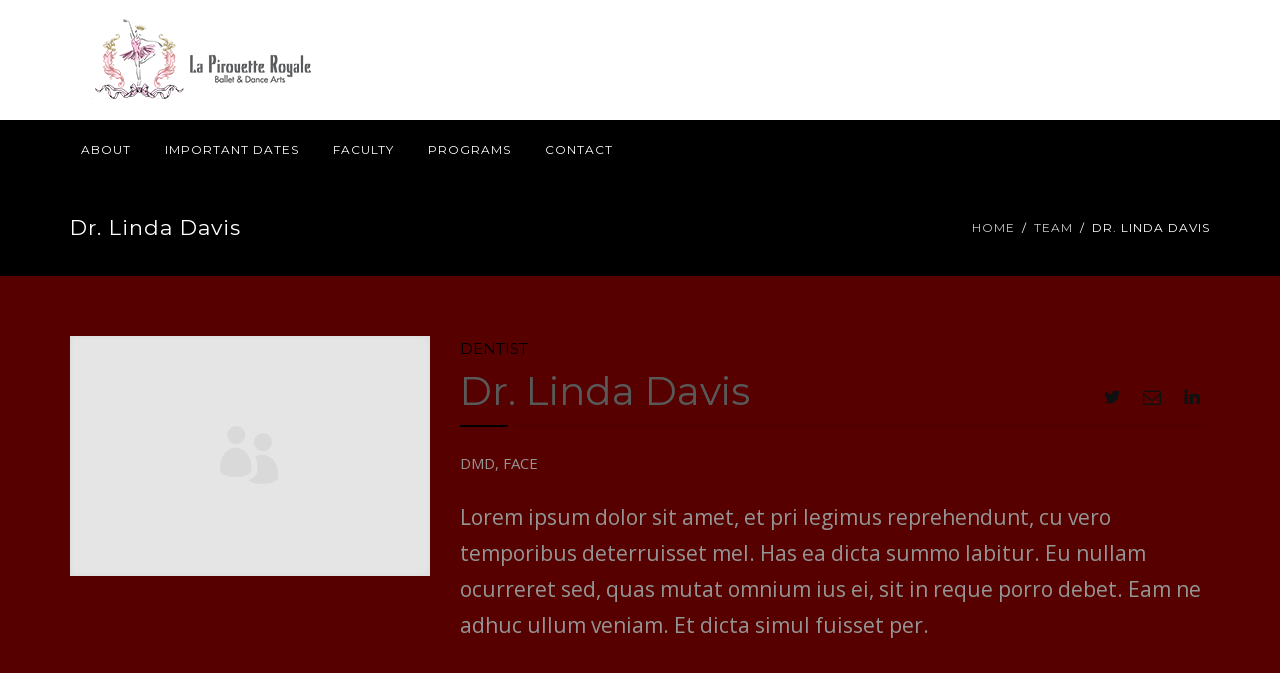

--- FILE ---
content_type: text/html; charset=UTF-8
request_url: https://lapirouetteroyale.com/team-member/dr-linda-davis/
body_size: 134572
content:
<!DOCTYPE html><html lang="en-US"><head><meta name="viewport" content="width=device-width, initial-scale=1"><meta charset="UTF-8" /><link rel="profile" href="https://gmpg.org/xfn/11" /><meta name='robots' content='index, follow, max-image-preview:large, max-snippet:-1, max-video-preview:-1' /><style>img:is([sizes="auto" i], [sizes^="auto," i]) { contain-intrinsic-size: 3000px 1500px }</style><title>Dr. Linda Davis - La Pirouette Royale</title><link rel="canonical" href="https://lapirouetteroyale.com/team-member/dr-linda-davis/" /><meta property="og:locale" content="en_US" /><meta property="og:type" content="article" /><meta property="og:title" content="Dr. Linda Davis - La Pirouette Royale" /><meta property="og:description" content="1999 Bright New Beginnings Fusce eget ex eget nulla vestibulum pretium vitae non enim. Pellentesque fringilla lacinia mattis. Praesent eget diam id magna scelerisque egestas in quis justo. 2001 2 New Office Locations Fusce eget ex eget nulla vestibulum pretium vitae non enim. Pellentesque fringilla lacinia mattis. Praesent eget diam id magna scelerisque egestas in" /><meta property="og:url" content="https://lapirouetteroyale.com/team-member/dr-linda-davis/" /><meta property="og:site_name" content="La Pirouette Royale" /><meta property="og:image" content="https://lapirouetteroyale.com/wp-content/uploads/2016/10/orionthemes-placeholder-image-2.png" /><meta name="twitter:card" content="summary_large_image" /> <script type="application/ld+json" class="yoast-schema-graph">{"@context":"https://schema.org","@graph":[{"@type":"WebPage","@id":"https://lapirouetteroyale.com/team-member/dr-linda-davis/","url":"https://lapirouetteroyale.com/team-member/dr-linda-davis/","name":"Dr. Linda Davis - La Pirouette Royale","isPartOf":{"@id":"https://lapirouetteroyale.com/#website"},"primaryImageOfPage":{"@id":"https://lapirouetteroyale.com/team-member/dr-linda-davis/#primaryimage"},"image":{"@id":"https://lapirouetteroyale.com/team-member/dr-linda-davis/#primaryimage"},"thumbnailUrl":"https://lapirouetteroyale.com/wp-content/uploads/2016/10/orionthemes-placeholder-image-2.png","datePublished":"2016-10-08T17:51:16+00:00","breadcrumb":{"@id":"https://lapirouetteroyale.com/team-member/dr-linda-davis/#breadcrumb"},"inLanguage":"en-US","potentialAction":[{"@type":"ReadAction","target":["https://lapirouetteroyale.com/team-member/dr-linda-davis/"]}]},{"@type":"ImageObject","inLanguage":"en-US","@id":"https://lapirouetteroyale.com/team-member/dr-linda-davis/#primaryimage","url":"https://lapirouetteroyale.com/wp-content/uploads/2016/10/orionthemes-placeholder-image-2.png","contentUrl":"https://lapirouetteroyale.com/wp-content/uploads/2016/10/orionthemes-placeholder-image-2.png"},{"@type":"BreadcrumbList","@id":"https://lapirouetteroyale.com/team-member/dr-linda-davis/#breadcrumb","itemListElement":[{"@type":"ListItem","position":1,"name":"Home","item":"https://lapirouetteroyale.com/"},{"@type":"ListItem","position":2,"name":"Team","item":"https://lapirouetteroyale.com/team-member/"},{"@type":"ListItem","position":3,"name":"Dr. Linda Davis"}]},{"@type":"WebSite","@id":"https://lapirouetteroyale.com/#website","url":"https://lapirouetteroyale.com/","name":"La Pirouette Royale","description":"La Pirouette Royale, Ballet &amp; Dance Arts – one of the finest and most prestigious dance schools in Toronto, Ontario, Canada.","potentialAction":[{"@type":"SearchAction","target":{"@type":"EntryPoint","urlTemplate":"https://lapirouetteroyale.com/?s={search_term_string}"},"query-input":{"@type":"PropertyValueSpecification","valueRequired":true,"valueName":"search_term_string"}}],"inLanguage":"en-US"}]}</script> <link rel='dns-prefetch' href='//fonts.googleapis.com' /><link rel='dns-prefetch' href='//code.jquery.com' /><link rel='preconnect' href='https://fonts.gstatic.com' crossorigin /><link rel="alternate" type="application/rss+xml" title="La Pirouette Royale &raquo; Feed" href="https://lapirouetteroyale.com/feed/" /><link rel="alternate" type="application/rss+xml" title="La Pirouette Royale &raquo; Comments Feed" href="https://lapirouetteroyale.com/comments/feed/" /> <script defer src="[data-uri]"></script> <style id='wp-emoji-styles-inline-css' type='text/css'>img.wp-smiley, img.emoji {
		display: inline !important;
		border: none !important;
		box-shadow: none !important;
		height: 1em !important;
		width: 1em !important;
		margin: 0 0.07em !important;
		vertical-align: -0.1em !important;
		background: none !important;
		padding: 0 !important;
	}</style><link rel='stylesheet' id='wp-block-library-css' href='https://lapirouetteroyale.com/wp-includes/css/dist/block-library/style.min.css?ver=6.7.4' type='text/css' media='all' /><style id='wp-block-library-theme-inline-css' type='text/css'>.wp-block-audio :where(figcaption){color:#555;font-size:13px;text-align:center}.is-dark-theme .wp-block-audio :where(figcaption){color:#ffffffa6}.wp-block-audio{margin:0 0 1em}.wp-block-code{border:1px solid #ccc;border-radius:4px;font-family:Menlo,Consolas,monaco,monospace;padding:.8em 1em}.wp-block-embed :where(figcaption){color:#555;font-size:13px;text-align:center}.is-dark-theme .wp-block-embed :where(figcaption){color:#ffffffa6}.wp-block-embed{margin:0 0 1em}.blocks-gallery-caption{color:#555;font-size:13px;text-align:center}.is-dark-theme .blocks-gallery-caption{color:#ffffffa6}:root :where(.wp-block-image figcaption){color:#555;font-size:13px;text-align:center}.is-dark-theme :root :where(.wp-block-image figcaption){color:#ffffffa6}.wp-block-image{margin:0 0 1em}.wp-block-pullquote{border-bottom:4px solid;border-top:4px solid;color:currentColor;margin-bottom:1.75em}.wp-block-pullquote cite,.wp-block-pullquote footer,.wp-block-pullquote__citation{color:currentColor;font-size:.8125em;font-style:normal;text-transform:uppercase}.wp-block-quote{border-left:.25em solid;margin:0 0 1.75em;padding-left:1em}.wp-block-quote cite,.wp-block-quote footer{color:currentColor;font-size:.8125em;font-style:normal;position:relative}.wp-block-quote:where(.has-text-align-right){border-left:none;border-right:.25em solid;padding-left:0;padding-right:1em}.wp-block-quote:where(.has-text-align-center){border:none;padding-left:0}.wp-block-quote.is-large,.wp-block-quote.is-style-large,.wp-block-quote:where(.is-style-plain){border:none}.wp-block-search .wp-block-search__label{font-weight:700}.wp-block-search__button{border:1px solid #ccc;padding:.375em .625em}:where(.wp-block-group.has-background){padding:1.25em 2.375em}.wp-block-separator.has-css-opacity{opacity:.4}.wp-block-separator{border:none;border-bottom:2px solid;margin-left:auto;margin-right:auto}.wp-block-separator.has-alpha-channel-opacity{opacity:1}.wp-block-separator:not(.is-style-wide):not(.is-style-dots){width:100px}.wp-block-separator.has-background:not(.is-style-dots){border-bottom:none;height:1px}.wp-block-separator.has-background:not(.is-style-wide):not(.is-style-dots){height:2px}.wp-block-table{margin:0 0 1em}.wp-block-table td,.wp-block-table th{word-break:normal}.wp-block-table :where(figcaption){color:#555;font-size:13px;text-align:center}.is-dark-theme .wp-block-table :where(figcaption){color:#ffffffa6}.wp-block-video :where(figcaption){color:#555;font-size:13px;text-align:center}.is-dark-theme .wp-block-video :where(figcaption){color:#ffffffa6}.wp-block-video{margin:0 0 1em}:root :where(.wp-block-template-part.has-background){margin-bottom:0;margin-top:0;padding:1.25em 2.375em}</style><style id='classic-theme-styles-inline-css' type='text/css'>/*! This file is auto-generated */
.wp-block-button__link{color:#fff;background-color:#32373c;border-radius:9999px;box-shadow:none;text-decoration:none;padding:calc(.667em + 2px) calc(1.333em + 2px);font-size:1.125em}.wp-block-file__button{background:#32373c;color:#fff;text-decoration:none}</style><style id='global-styles-inline-css' type='text/css'>:root{--wp--preset--aspect-ratio--square: 1;--wp--preset--aspect-ratio--4-3: 4/3;--wp--preset--aspect-ratio--3-4: 3/4;--wp--preset--aspect-ratio--3-2: 3/2;--wp--preset--aspect-ratio--2-3: 2/3;--wp--preset--aspect-ratio--16-9: 16/9;--wp--preset--aspect-ratio--9-16: 9/16;--wp--preset--color--black: #000;--wp--preset--color--cyan-bluish-gray: #abb8c3;--wp--preset--color--white: #fff;--wp--preset--color--pale-pink: #f78da7;--wp--preset--color--vivid-red: #cf2e2e;--wp--preset--color--luminous-vivid-orange: #ff6900;--wp--preset--color--luminous-vivid-amber: #fcb900;--wp--preset--color--light-green-cyan: #7bdcb5;--wp--preset--color--vivid-green-cyan: #00d084;--wp--preset--color--pale-cyan-blue: #8ed1fc;--wp--preset--color--vivid-cyan-blue: #0693e3;--wp--preset--color--vivid-purple: #9b51e0;--wp--preset--color--primary: #000000;--wp--preset--color--secondary: #560000;--wp--preset--color--tertiary: #560000;--wp--preset--color--site-background-color: #560000;--wp--preset--color--alt-site-background-color: #f4f8fa;--wp--preset--gradient--vivid-cyan-blue-to-vivid-purple: linear-gradient(135deg,rgba(6,147,227,1) 0%,rgb(155,81,224) 100%);--wp--preset--gradient--light-green-cyan-to-vivid-green-cyan: linear-gradient(135deg,rgb(122,220,180) 0%,rgb(0,208,130) 100%);--wp--preset--gradient--luminous-vivid-amber-to-luminous-vivid-orange: linear-gradient(135deg,rgba(252,185,0,1) 0%,rgba(255,105,0,1) 100%);--wp--preset--gradient--luminous-vivid-orange-to-vivid-red: linear-gradient(135deg,rgba(255,105,0,1) 0%,rgb(207,46,46) 100%);--wp--preset--gradient--very-light-gray-to-cyan-bluish-gray: linear-gradient(135deg,rgb(238,238,238) 0%,rgb(169,184,195) 100%);--wp--preset--gradient--cool-to-warm-spectrum: linear-gradient(135deg,rgb(74,234,220) 0%,rgb(151,120,209) 20%,rgb(207,42,186) 40%,rgb(238,44,130) 60%,rgb(251,105,98) 80%,rgb(254,248,76) 100%);--wp--preset--gradient--blush-light-purple: linear-gradient(135deg,rgb(255,206,236) 0%,rgb(152,150,240) 100%);--wp--preset--gradient--blush-bordeaux: linear-gradient(135deg,rgb(254,205,165) 0%,rgb(254,45,45) 50%,rgb(107,0,62) 100%);--wp--preset--gradient--luminous-dusk: linear-gradient(135deg,rgb(255,203,112) 0%,rgb(199,81,192) 50%,rgb(65,88,208) 100%);--wp--preset--gradient--pale-ocean: linear-gradient(135deg,rgb(255,245,203) 0%,rgb(182,227,212) 50%,rgb(51,167,181) 100%);--wp--preset--gradient--electric-grass: linear-gradient(135deg,rgb(202,248,128) 0%,rgb(113,206,126) 100%);--wp--preset--gradient--midnight: linear-gradient(135deg,rgb(2,3,129) 0%,rgb(40,116,252) 100%);--wp--preset--font-size--small: 12px;--wp--preset--font-size--medium: 20px;--wp--preset--font-size--large: 36px;--wp--preset--font-size--x-large: 42px;--wp--preset--font-size--displaythree: 18px;--wp--preset--font-size--lead: 21px;--wp--preset--font-size--displaytwo: 39px;--wp--preset--font-size--displayone: 61px;--wp--preset--spacing--20: 0.44rem;--wp--preset--spacing--30: 0.67rem;--wp--preset--spacing--40: 1rem;--wp--preset--spacing--50: 1.5rem;--wp--preset--spacing--60: 2.25rem;--wp--preset--spacing--70: 3.38rem;--wp--preset--spacing--80: 5.06rem;--wp--preset--shadow--natural: 6px 6px 9px rgba(0, 0, 0, 0.2);--wp--preset--shadow--deep: 12px 12px 50px rgba(0, 0, 0, 0.4);--wp--preset--shadow--sharp: 6px 6px 0px rgba(0, 0, 0, 0.2);--wp--preset--shadow--outlined: 6px 6px 0px -3px rgba(255, 255, 255, 1), 6px 6px rgba(0, 0, 0, 1);--wp--preset--shadow--crisp: 6px 6px 0px rgba(0, 0, 0, 1);}:where(.is-layout-flex){gap: 0.5em;}:where(.is-layout-grid){gap: 0.5em;}body .is-layout-flex{display: flex;}.is-layout-flex{flex-wrap: wrap;align-items: center;}.is-layout-flex > :is(*, div){margin: 0;}body .is-layout-grid{display: grid;}.is-layout-grid > :is(*, div){margin: 0;}:where(.wp-block-columns.is-layout-flex){gap: 2em;}:where(.wp-block-columns.is-layout-grid){gap: 2em;}:where(.wp-block-post-template.is-layout-flex){gap: 1.25em;}:where(.wp-block-post-template.is-layout-grid){gap: 1.25em;}.has-black-color{color: var(--wp--preset--color--black) !important;}.has-cyan-bluish-gray-color{color: var(--wp--preset--color--cyan-bluish-gray) !important;}.has-white-color{color: var(--wp--preset--color--white) !important;}.has-pale-pink-color{color: var(--wp--preset--color--pale-pink) !important;}.has-vivid-red-color{color: var(--wp--preset--color--vivid-red) !important;}.has-luminous-vivid-orange-color{color: var(--wp--preset--color--luminous-vivid-orange) !important;}.has-luminous-vivid-amber-color{color: var(--wp--preset--color--luminous-vivid-amber) !important;}.has-light-green-cyan-color{color: var(--wp--preset--color--light-green-cyan) !important;}.has-vivid-green-cyan-color{color: var(--wp--preset--color--vivid-green-cyan) !important;}.has-pale-cyan-blue-color{color: var(--wp--preset--color--pale-cyan-blue) !important;}.has-vivid-cyan-blue-color{color: var(--wp--preset--color--vivid-cyan-blue) !important;}.has-vivid-purple-color{color: var(--wp--preset--color--vivid-purple) !important;}.has-black-background-color{background-color: var(--wp--preset--color--black) !important;}.has-cyan-bluish-gray-background-color{background-color: var(--wp--preset--color--cyan-bluish-gray) !important;}.has-white-background-color{background-color: var(--wp--preset--color--white) !important;}.has-pale-pink-background-color{background-color: var(--wp--preset--color--pale-pink) !important;}.has-vivid-red-background-color{background-color: var(--wp--preset--color--vivid-red) !important;}.has-luminous-vivid-orange-background-color{background-color: var(--wp--preset--color--luminous-vivid-orange) !important;}.has-luminous-vivid-amber-background-color{background-color: var(--wp--preset--color--luminous-vivid-amber) !important;}.has-light-green-cyan-background-color{background-color: var(--wp--preset--color--light-green-cyan) !important;}.has-vivid-green-cyan-background-color{background-color: var(--wp--preset--color--vivid-green-cyan) !important;}.has-pale-cyan-blue-background-color{background-color: var(--wp--preset--color--pale-cyan-blue) !important;}.has-vivid-cyan-blue-background-color{background-color: var(--wp--preset--color--vivid-cyan-blue) !important;}.has-vivid-purple-background-color{background-color: var(--wp--preset--color--vivid-purple) !important;}.has-black-border-color{border-color: var(--wp--preset--color--black) !important;}.has-cyan-bluish-gray-border-color{border-color: var(--wp--preset--color--cyan-bluish-gray) !important;}.has-white-border-color{border-color: var(--wp--preset--color--white) !important;}.has-pale-pink-border-color{border-color: var(--wp--preset--color--pale-pink) !important;}.has-vivid-red-border-color{border-color: var(--wp--preset--color--vivid-red) !important;}.has-luminous-vivid-orange-border-color{border-color: var(--wp--preset--color--luminous-vivid-orange) !important;}.has-luminous-vivid-amber-border-color{border-color: var(--wp--preset--color--luminous-vivid-amber) !important;}.has-light-green-cyan-border-color{border-color: var(--wp--preset--color--light-green-cyan) !important;}.has-vivid-green-cyan-border-color{border-color: var(--wp--preset--color--vivid-green-cyan) !important;}.has-pale-cyan-blue-border-color{border-color: var(--wp--preset--color--pale-cyan-blue) !important;}.has-vivid-cyan-blue-border-color{border-color: var(--wp--preset--color--vivid-cyan-blue) !important;}.has-vivid-purple-border-color{border-color: var(--wp--preset--color--vivid-purple) !important;}.has-vivid-cyan-blue-to-vivid-purple-gradient-background{background: var(--wp--preset--gradient--vivid-cyan-blue-to-vivid-purple) !important;}.has-light-green-cyan-to-vivid-green-cyan-gradient-background{background: var(--wp--preset--gradient--light-green-cyan-to-vivid-green-cyan) !important;}.has-luminous-vivid-amber-to-luminous-vivid-orange-gradient-background{background: var(--wp--preset--gradient--luminous-vivid-amber-to-luminous-vivid-orange) !important;}.has-luminous-vivid-orange-to-vivid-red-gradient-background{background: var(--wp--preset--gradient--luminous-vivid-orange-to-vivid-red) !important;}.has-very-light-gray-to-cyan-bluish-gray-gradient-background{background: var(--wp--preset--gradient--very-light-gray-to-cyan-bluish-gray) !important;}.has-cool-to-warm-spectrum-gradient-background{background: var(--wp--preset--gradient--cool-to-warm-spectrum) !important;}.has-blush-light-purple-gradient-background{background: var(--wp--preset--gradient--blush-light-purple) !important;}.has-blush-bordeaux-gradient-background{background: var(--wp--preset--gradient--blush-bordeaux) !important;}.has-luminous-dusk-gradient-background{background: var(--wp--preset--gradient--luminous-dusk) !important;}.has-pale-ocean-gradient-background{background: var(--wp--preset--gradient--pale-ocean) !important;}.has-electric-grass-gradient-background{background: var(--wp--preset--gradient--electric-grass) !important;}.has-midnight-gradient-background{background: var(--wp--preset--gradient--midnight) !important;}.has-small-font-size{font-size: var(--wp--preset--font-size--small) !important;}.has-medium-font-size{font-size: var(--wp--preset--font-size--medium) !important;}.has-large-font-size{font-size: var(--wp--preset--font-size--large) !important;}.has-x-large-font-size{font-size: var(--wp--preset--font-size--x-large) !important;}
:where(.wp-block-post-template.is-layout-flex){gap: 1.25em;}:where(.wp-block-post-template.is-layout-grid){gap: 1.25em;}
:where(.wp-block-columns.is-layout-flex){gap: 2em;}:where(.wp-block-columns.is-layout-grid){gap: 2em;}
:root :where(.wp-block-pullquote){font-size: 1.5em;line-height: 1.6;}</style><link rel='stylesheet' id='contact-form-7-signature-addon-css' href='https://lapirouetteroyale.com/wp-content/cache/autoptimize/css/autoptimize_single_36caa5ceae0b1325cdb31d95f34b0ab1.css?ver=4.2.2' type='text/css' media='all' /><link rel='stylesheet' id='contact-form-7-css' href='https://lapirouetteroyale.com/wp-content/cache/autoptimize/css/autoptimize_single_3fd2afa98866679439097f4ab102fe0a.css?ver=6.0.5' type='text/css' media='all' /><link rel='stylesheet' id='redux-extendify-styles-css' href='https://lapirouetteroyale.com/wp-content/cache/autoptimize/css/autoptimize_single_b49e6b83f7bd47e2b24fae34688e415c.css?ver=4.4.15' type='text/css' media='all' /><link rel='stylesheet' id='dentalia-plugin-style-css' href='https://lapirouetteroyale.com/wp-content/cache/autoptimize/css/autoptimize_single_3e98aaf6cd03d77a536c1785186266ca.css?ver=6.7.4' type='text/css' media='all' /><link rel='stylesheet' id='cf7md_roboto-css' href='//fonts.googleapis.com/css?family=Roboto:400,500' type='text/css' media='all' /><link rel='stylesheet' id='cf7-material-design-css' href='https://lapirouetteroyale.com/wp-content/cache/autoptimize/css/autoptimize_single_a2694a0bd894090949de0b952b47d4f9.css?ver=2.6.4' type='text/css' media='all' /><link rel='stylesheet' id='rs-plugin-settings-css' href='https://lapirouetteroyale.com/wp-content/cache/autoptimize/css/autoptimize_single_bbdc05bd89914457a2e2fd5c82d2169f.css?ver=5.4.7.2' type='text/css' media='all' /><style id='rs-plugin-settings-inline-css' type='text/css'>#rs-demo-id {}</style><link rel='stylesheet' id='siteorigin-panels-front-css' href='https://lapirouetteroyale.com/wp-content/plugins/siteorigin-panels/css/front-flex.min.css?ver=2.31.5' type='text/css' media='all' /><link rel='stylesheet' id='ufb-custom-select-css-css' href='https://lapirouetteroyale.com/wp-content/cache/autoptimize/css/autoptimize_single_045c7e7846e9e3d097f6f2989a723a7d.css?ver=1.1.5' type='text/css' media='all' /><link rel='stylesheet' id='ufb-font-css-css' href='https://lapirouetteroyale.com/wp-content/plugins/ultimate-form-builder/css/font-awesome.min.css?ver=1.1.5' type='text/css' media='all' /><link rel='stylesheet' id='ufb-jquery-ui-css' href='//code.jquery.com/ui/1.11.4/themes/smoothness/jquery-ui.css?ver=1.1.5' type='text/css' media='all' /><link rel='stylesheet' id='ufb-front-css-css' href='https://lapirouetteroyale.com/wp-content/cache/autoptimize/css/autoptimize_single_27cd0e7d785ce7143eb75fee9750ccfb.css?ver=1.1.5' type='text/css' media='all' /><link rel='stylesheet' id='ufb-fileuploader-animation-css' href='https://lapirouetteroyale.com/wp-content/cache/autoptimize/css/autoptimize_single_03511a56908bafafab76139ef948fc60.css?ver=6.7.4' type='text/css' media='all' /><link rel='stylesheet' id='ufb-fileuploader-css' href='https://lapirouetteroyale.com/wp-content/cache/autoptimize/css/autoptimize_single_9e38b9694f9687369a3046c01d8b7faf.css?ver=6.7.4' type='text/css' media='all' /><link rel='stylesheet' id='SFSImainCss-css' href='https://lapirouetteroyale.com/wp-content/cache/autoptimize/css/autoptimize_single_2a98dfe2352012a52a35db634cc86a2f.css?ver=2.9.5' type='text/css' media='all' /><link rel='stylesheet' id='bootstrap-css' href='https://lapirouetteroyale.com/wp-content/themes/dentalia-new/libs/bootstrap/css/bootstrap.min.css?ver=6.7.4' type='text/css' media='all' /><link rel='stylesheet' id='orionicons-css' href='https://lapirouetteroyale.com/wp-content/cache/autoptimize/css/autoptimize_single_94b7695da78596d7fcd4359ad34fc392.css?ver=6.7.4' type='text/css' media='all' /><link rel='stylesheet' id='owl-css' href='https://lapirouetteroyale.com/wp-content/themes/dentalia-new/libs/owlcarousel/assets/owl.carousel.min.css?ver=6.7.4' type='text/css' media='all' /><link rel='stylesheet' id='owl-theme-css' href='https://lapirouetteroyale.com/wp-content/themes/dentalia-new/libs/owlcarousel/assets/owl.theme.default.min.css?ver=6.7.4' type='text/css' media='all' /><link rel='stylesheet' id='fancybox-css' href='https://lapirouetteroyale.com/wp-content/themes/dentalia-new/libs/fancybox/jquery.fancybox.min.css?ver=6.7.4' type='text/css' media='all' /><link rel='stylesheet' id='dentalia_components-css' href='https://lapirouetteroyale.com/wp-content/cache/autoptimize/css/autoptimize_single_e68f8c0c6994e7198d0641a962f59085.css?ver=6.7.4' type='text/css' media='all' /><style id='dentalia_components-inline-css' type='text/css'>@media (min-width:992px){header.nav-dark .nav-menu ul.sub-menu li.menu-item:not(:last-child):not(.orion-megamenu-subitem):after{background-color:rgba(86,0,0,1)}header.nav-dark .last-tab-wrap .woocart ul.product_list_widget>li.mini_cart_item{border-bottom:1px solid rgba(86,0,0,1)}header.nav-light .nav-menu ul.sub-menu li.menu-item:not(:last-child):not(.orion-megamenu-subitem):after{background-color:rgba(0,0,0,.31)}header.nav-light .last-tab-wrap .woocart ul.product_list_widget>li.mini_cart_item{border-bottom:1px solid rgba(0,0,0,.31)}header .nav-menu .orion-megamenu.mega-light-borders ul.sub-menu .sub-menu li.menu-item:not(:last-child):after{background-color:rgba(0,0,0,.31)}header .nav-menu .orion-megamenu.mega-dark-borders ul.sub-menu .sub-menu li.menu-item:not(:last-child):after{background-color:rgba(86,0,0,1)}}.top-bar,.top-bar .widget_shopping_cart .orion-cart-wrapper{background-color:#fff}.top-bar-toggle{border-top-color:#fff}@media (min-width:992px){.mainheader a.logo>img{max-height:100px;max-width:256px}.header-classic .site-branding,header.stickymenu .site-branding{width:256px}}@media (max-width:991px){header.site-header .site-branding a.logo{margin-top:30px}}@media (max-width:991px){header.site-header .site-branding a.logo{margin-bottom:24px}}@media (min-width:992px){header.nav-dark:not(.stickymenu) .nav-container{background-color:#000}header.nav-light:not(.stickymenu) .nav-container{background-color:#000}}@media (min-width:992px){.nav-dark .nav-menu>li>a,.nav-dark .nav-menu>ul>li>a{color:#fff;background:transparent}.nav-dark .nav-menu>li:hover>a,.nav-dark .nav-menu>ul>li:hover>a,.nav-dark .nav-menu>li:focus>a,.nav-dark .nav-menu>ul>li:focus>a{color:#fff;background:rgba(0,0,0,.30)}.nav-style-4.nav-dark .nav-menu>li:hover>a,.nav-style-4.nav-dark .nav-menu>ul>li:hover>a,.nav-style-4.nav-dark .nav-menu>li:focus>a,.nav-style-4.nav-dark .nav-menu>ul>li:focus>a{color:#fff;background-color:transparent;box-shadow:inset 0 0 0 1px rgba(0,0,0,.30)}.nav-dark .nav-menu>li.current_page_item>a,.nav-dark .nav-menu>li.current-menu-ancestor>a,.nav-dark .nav-menu>li.one-page-current-item>a,.nav-dark .nav-menu>li.one-page-current-anchester>a{color:#fff;background:#000}.nav-style-4.nav-dark .nav-menu>li.current_page_item>a,.nav-style-4.nav-dark .nav-menu>li.current-menu-ancestor>a,.nav-style-4.nav-dark .nav-menu>li.one-page-current-item>a,.nav-dark .nav-menu>li.one-page-current-anchester>a{color:#fff;background-color:transparent;box-shadow:inset 0 0 0 1px #000}.nav-dark .last-tab-wrap .woo-cart-icon,.nav-dark .last-tab-wrap .cart-quantity{color:#fff}.nav-dark ul.sub-menu li.menu-item>a,.nav-dark ul.sub-menu:not(.mega-light) li.menu-item>a,.orion-megamenu ul.sub-menu.nav-dark li.menu-item>a,.nav-dark ul.sub-menu:not(.nav-light) li.menu-item>span,.nav-dark .nav-menu ul.sub-menu:not(.mega-light) li>a>span.coll_btn i,.nav-dark .search-submit,.nav-dark .search-form input,header.nav-dark .nav-menu .togglecontainer .widget_nav_menu li a,li.orion-megamenu>ul.sub-menu.nav-dark>li:hover>a,header.nav-dark .main-nav-wrap .nav-menu .orion-cart-wrapper a:not(.btn),header.nav-dark .main-nav-wrap .nav-menu .orion-cart-wrapper a:not(.btn) span{color:#000}.nav-dark ul.sub-menu .menu-item:hover>a,.nav-dark ul.sub-menu li.menu-item:hover>a:not(.btn):hover,.nav-dark .nav-menu ul.sub-menu li:hover>a>span.coll_btn i,.nav-dark ul.sub-menu li:focus>a,.nav-dark .nav-menu ul.sub-menu li:focus>a>span.coll_btn i,header.nav-dark .nav-menu .togglecontainer .widget_nav_menu li a:hover,.widget_nav_menu.text-dark .current-menu-ancestor>a,li.orion-megamenu>ul.sub-menu.nav-dark>li>a:hover,header.nav-dark .main-nav-wrap .nav-menu .orion-cart-wrapper a:not(.btn):hover,header.nav-dark .main-nav-wrap .nav-menu .orion-cart-wrapper a:not(.btn):hover span{color:#000}.nav-dark ul.sub-menu li.menu-item:not(.orion-megamenu-subitem).current-menu-item>a,.nav-dark ul.sub-menu li.menu-item:not(.orion-megamenu-subitem).current-menu-ancestor>a,.nav-dark ul.sub-menu li.menu-item.one-page-current-item>a,.nav-dark ul.sub-menu li.menu-item.one-page-current-anchester>a{color:#000}.nav-dark .nav-menu li:not(.orion-megamenu-subitem)>ul.sub-menu,.nav-dark .nav-menu .togglecontainer,header.nav-dark .main-nav-wrap .nav-menu .orion-cart-wrapper{background-color:rgba(86,0,0,1)}header.nav-dark .site-navigation .search.open .searchwrap{background-color:rgba(86,0,0,1)}.nav-dark .to-x .search-box .circle.top{border-top-color:#fff;border-left-color:#fff}.nav-dark .to-x .search-box .circle.bottom{border-right-color:#fff;border-bottom-color:#fff}.nav-dark .to-x .search-box .handle{background-color:#fff}.nav-light .nav-menu>li>a,.nav-light .nav-menu>ul>li>a{color:#fff;background:transparent}.nav-light .nav-menu>li:hover>a,.nav-light .nav-menu>ul>li:hover>a,.nav-light .nav-menu>li:focus>a,.nav-light .nav-menu>ul>li:focus>a{color:#fff;background:rgba(0,0,0,.05)}.nav-light .nav-menu>li.current_page_item>a,.nav-light .nav-menu>li.current-menu-ancestor>a,.nav-light .nav-menu>li.one-page-current-item>a,.nav-light .nav-menu>li.one-page-current-anchester>a{color:#fff;background:#000}.nav-style-4.nav-light .nav-menu>li:hover>a,.nav-style-4.nav-light .nav-menu>ul>li:hover>a,.nav-style-4.nav-light .nav-menu>li:focus>a,.nav-style-4.nav-light .nav-menu>ul>li:focus>a{color:#fff;background-color:transparent;box-shadow:inset 0 0 0 1px rgba(0,0,0,.05)}.nav-style-4.nav-light .nav-menu>li.current_page_item>a,.nav-style-4.nav-light .nav-menu>li.current-menu-ancestor>a,.nav-style-4.nav-light .nav-menu>li.one-page-current-item>a,.nav-style-4.nav-light .nav-menu>li.one-page-current-anchester>a{color:#fff;background-color:transparent;box-shadow:inset 0 0 0 1px #000}.nav-light .last-tab-wrap .woo-cart-icon,.nav-light .last-tab-wrap .cart-quantity{color:#fff}.nav-light ul.sub-menu li.menu-item>a,.nav-light .nav-menu ul.sub-menu li>a>span.coll_btn i,.orion-megamenu ul.sub-menu.nav-light li.menu-item>a,header.nav-light .main-nav-wrap .nav-menu .orion-cart-wrapper,header.nav-light .main-nav-wrap .nav-menu .orion-cart-wrapper .item-title,header.nav-light .main-nav-wrap .nav-menu .orion-cart-wrapper a:not(.btn),header.nav-light .main-nav-wrap .nav-menu .orion-cart-wrapper a:not(.btn) span{color:#fff}.nav-light ul.sub-menu li.menu-item:not(.orion-megamenu-subitem):hover>a:not(.btn),ul.sub-menu.nav-light .megamenu-sidebar .widget_nav_menu li>a:not(.btn):hover,ul.sub-menu.nav-light li.orion-megamenu-subitem>a:hover,.nav-light .nav-menu ul.sub-menu li:hover>a>span.coll_btn i,.nav-light ul.sub-menu li:focus>a,.nav-light .nav-menu ul.sub-menu li:focus>a>span.coll_btn i,header.nav-light .nav-menu .togglecontainer .widget_nav_menu li a:hover,.widget_nav_menu.text-light .current-menu-ancestor>a,ul.sub-menu>.current-menu-item>a,.nav-light ul.sub-menu .current-menu-item>a,ul.sub-menu>.current-menu-ancestor>a,.nav-light ul.sub-menu .current-menu-ancestor>a,header.nav-light .main-nav-wrap .nav-menu .orion-cart-wrapper a:not(.btn):hover,header.nav-light .main-nav-wrap .nav-menu .orion-cart-wrapper a:not(.btn):hover span{color:#000}.nav-light ul.sub-menu li.menu-item:not(.orion-megamenu-subitem).current-menu-item>a:not(.btn),.nav-light ul.sub-menu li.menu-item:not(.orion-megamenu-subitem).current-menu-ancestor>a:not(.btn),.nav-light ul.sub-menu li.menu-item.one-page-current-anchester>a,.nav-light ul.sub-menu li.menu-item.one-page-current-item>a{color:#000}.nav-light .nav-menu li:not(.orion-megamenu-subitem)>ul.sub-menu,.nav-light .nav-menu .togglecontainer{background-color:rgba(6,6,7,.37)}header.nav-light .site-navigation .search.open .searchwrap,header.nav-light .nav-menu .togglecontainer .widget_nav_menu li a,header.nav-light .main-nav-wrap .nav-menu .orion-cart-wrapper{background-color:rgba(6,6,7,.37)}.header-classic.nav-light .nav-menu>li>.sub-menu:before,.header-classic.nav-light .nav-menu>li.mega-menu-item.mega-active:before,.header-with-widgets.nav-light .nav-menu>li>.sub-menu:before{border-bottom-color:rgba(6,6,7,.37)}.header-classic.nav-dark .nav-menu>li>.sub-menu:before,.header-classic.nav-dark .nav-menu>li.mega-menu-item.mega-active:before,.header-with-widgets.nav-dark .nav-menu>li>.sub-menu:before{border-bottom-color:rgba(86,0,0,1)}.nav-light .to-x .search-box .circle.top{border-top-color:#fff;border-left-color:#fff}.nav-light .to-x .search-box .circle.bottom{border-right-color:#fff;border-bottom-color:#fff}.nav-light .to-x .search-box .handle{background-color:#fff}}@media (max-width:991px){.site-header .nav-container.open,.site-header .mobile-cart.open{background-color:#f2f2f2}header.site-header.nav-dark .nav-container.open,.site-header.nav-dark .mobile-cart.open{background-color:#000}header.site-header.nav-light .nav-container.open,.site-header.nav-light .mobile-cart.open{background-color:#000}.mobile-nav-container .nav-menu li>a,.mobile-nav-container .nav-menu ul.sub-menu li:not(:hover)>a,.mobile-nav-container .nav-menu ul.sub-menu li>span,.mobile-nav-container .coll_btn i,.mobile-nav-container .menu-item.search .searchfield,.mobile-nav-container input.search-submit,.mobile-nav-container+.mobile-cart{color:#fff}.mobile-nav-container.mobile-text-dark .nav-menu li>a,.mobile-nav-container.mobile-text-dark .nav-menu ul.sub-menu li:not(:hover)>a,.mobile-nav-container.mobile-text-dark .nav-menu ul.sub-menu li>span,.mobile-nav-container.mobile-text-dark .coll_btn i,.mobile-nav-container.mobile-text-dark .menu-item.search .searchfield,.mobile-nav-container.mobile-text-dark input.search-submit,.mobile-nav-container.mobile-text-dark+.mobile-cart,.mobile-nav-container+.mobile-cart{color:#fff}.mobile-nav-container.mobile-text-light .nav-menu li>a,.mobile-nav-container.mobile-text-light .nav-menu ul.sub-menu li:not(:hover)>a,.mobile-nav-container.mobile-text-light .nav-menu ul.sub-menu li>span,.mobile-nav-container.mobile-text-light .coll_btn i,.mobile-nav-container.mobile-text-light .menu-item.search .searchfield,.mobile-nav-container.mobile-text-light input.search-submit,.mobile-nav-container.mobile-text-light+.mobile-cart,.mobile-nav-container+.mobile-cart-text-light{color:#fff}.mobile-cart a:not(.btn),.mobile-nav-container .mini_cart_item{color:#fff}#ffffff.nav-light .nav-menu .search-form input.searchfield::-webkit-input-placeholder{color:#fff;opacity:.8}.nav-light .nav-menu .search-form input.searchfield::-moz-placeholder{color:#fff;opacity:.8}.nav-light .nav-menu .search-form input.searchfield:-ms-input-placeholder{color:#fff;opacity:.8}.nav-light .nav-menu .search-form input.searchfield::placeholder{color:#fff;opacity:.8}.nav-dark .nav-menu .search-form input.searchfield::-webkit-input-placeholder{color:#fff;opacity:.8}.nav-dark .nav-menu .search-form input.searchfield::-moz-placeholder{color:#fff;opacity:.8}.nav-dark .nav-menu .search-form input.searchfield:-ms-input-placeholder{color:#fff;opacity:.8}.nav-dark .nav-menu .search-form input.searchfield::placeholder{color:#fff;opacity:.8}.nav-menu li:hover>a,header .nav-menu ul.sub-menu li:hover>a,.site-header .coll_btn:hover i,.nav-menu li.current-menu-item>a,.nav-menu li.current-menu-ancestor>a{color:#000!important}.mobile-header-compact .mobile-call-btn,.mobile-header-compact .woocart{border-color:#fff}}@media (min-width:992px){.header-with-widgets.nav-style-1 .nav-menu>li>a,.header-with-widgets.nav-style-3 .nav-menu>li>a{padding-top:6px;padding-bottom:6px}.header-with-widgets.nav-style-1 .nav-menu>.last-tab>.last-tab-wrap,.header-with-widgets.nav-style-3 .nav-menu>.last-tab>.last-tab-wrap{padding-top:6px}.header-with-widgets.nav-style-2 .nav-menu>li:not(.last-tab),.header-with-widgets.nav-style-4 .nav-menu>li:not(.last-tab){padding-top:12px;padding-bottom:12px}.header-with-widgets.nav-style-2 .container-fluid .site-navigation,.header-with-widgets.nav-style-4 .container-fluid .site-navigation{padding-left:12px;padding-right:12px}.header-with-widgets.nav-style-2 .nav-menu>li.last-tab,.header-with-widgets.nav-style-4 .nav-menu>li.last-tab{padding-top:12px}.header-with-widgets.nav-style-2:not(.stickymenu) .nav-menu>.orion-megamenu>.mega-indicator-wrap:after,.header-with-widgets.nav-style-4:not(.stickymenu) .nav-menu>.orion-megamenu>.mega-indicator-wrap:after{top:12px}}header.header-with-widgets.nav-style-2.nav-light .nav-menu>li>.sub-menu:before,header.header-with-widgets.nav-style-4.nav-light .nav-menu>li>.sub-menu:before{border-bottom-color:rgba(6,6,7,.37)}.nav-style-2.nav-light .nav-menu>li>.sub-menu:before,.nav-style-3.nav-light .nav-menu>li>.sub-menu:before,.nav-style-4.nav-light .nav-menu>li>.sub-menu:before,.nav-style-2.nav-light .nav-menu>.orion-megamenu>.mega-indicator-wrap:after,.nav-style-4.nav-light .nav-menu>.orion-megamenu>.mega-indicator-wrap:after{border-bottom-color:rgba(6,6,7,.37)}header.header-with-widgets.nav-style-2.nav-dark .nav-menu>li>.sub-menu:before,header.header-with-widgets.nav-style-3.nav-dark .nav-menu>li>.sub-menu:before,header.header-with-widgets.nav-style-4.nav-dark .nav-menu>li>.sub-menu:before,{border-bottom-color:rgba(86,0,0,1)}.nav-style-2.nav-dark .nav-menu>li>.sub-menu:before,.nav-style-3.nav-dark .nav-menu>li>.sub-menu:before,.nav-style-4.nav-dark .nav-menu>li>.sub-menu:before,.nav-style-2.nav-dark .nav-menu>.orion-megamenu>.mega-indicator-wrap:after,.nav-style-4.nav-dark .nav-menu>.orion-megamenu>.mega-indicator-wrap:after{border-bottom-color:rgba(86,0,0,1)}@media (min-width:992px){.header-with-widgets>.mainheader>div>.container,.header-with-widgets .site-branding{min-height:120px}}@media (min-width:992px){.nav-menu>.menu-item>a{padding-left:11px;padding-right:11px}}.top-bar .so-widget-orion_mega_widget_topbar>.widget-title span[class*=icon]{color:#000}.top-bar .so-widget-orion_mega_widget_topbar>.widget-title:not(.active):hover span[class*=icon]{color:#000}.top-bar .so-widget-orion_mega_widget_topbar>.widget-title.active span[class*=icon]{color:#fff}.top-bar .so-widget-orion_mega_widget_topbar>.widget-title.featured span[class*=icon]{color:#560000}.top-bar .so-widget-orion_mega_widget_topbar>.widget-title.featured:not(.active):hover span[class*=icon]{color:#560000}.top-bar .so-widget-orion_mega_widget_topbar>.widget-title.featured.active span[class*=icon]{color:#fff}.prev-post a:hover,.next-post a:hover{background-color:rgba(0,0,0,.85)}.prev-post.bg-img a:not(:hover),.next-post.bg-img a:not(:hover){background-color:rgba(255,255,255,.85)}@media (min-width:992px){.header-classic.site-header .site-branding{min-height:120px}.header-with-widgets.site-header .site-branding{min-height:120px}.header-with-widgets .relative-wrap{height:120px}.header-with-widgets.site-header .header-widgets>*{max-height:120px}.header-with-widgets.site-header .header-widgets img{max-height:120px;width:auto}.header-classic.nav-style-1:not(.stickymenu) .nav-menu>li>a,.header-classic.nav-style-2:not(.stickymenu) .nav-menu>li:not(.last-tab),.header-classic.nav-style-4:not(.stickymenu) .nav-menu>li:not(.last-tab),.header-classic.nav-style-3:not(.stickymenu) .nav-menu>li>a{padding-top:42px;padding-bottom:42px}.header-classic.nav-style-2:not(.stickymenu) .nav-menu>.orion-megamenu>.mega-indicator-wrap:after,.header-classic.nav-style-4:not(.stickymenu) .nav-menu>.orion-megamenu>.mega-indicator-wrap:after{top:42px}.header-classic.nav-style-3:not(.stickymenu) .nav-menu>li>.last-tab-wrap,.header-classic.nav-style-1:not(.stickymenu) .nav-menu>li>.last-tab-wrap,.header-classic.nav-style-2:not(.stickymenu) .nav-menu>.last-tab,.header-classic.nav-style-4:not(.stickymenu) .nav-menu>.last-tab{padding-top:42px}.nav-style-2:not(.type-fluid-nav):not(.stickymenu) .nav-menu>li>.sub-menu,.nav-style-2:not(.type-fluid-nav):not(.stickymenu) .nav-menu>li>.togglecontainer,.nav-style-4:not(.type-fluid-nav):not(.stickymenu) .nav-menu>li>.sub-menu,.nav-style-4:not(.type-fluid-nav):not(.stickymenu) .nav-menu>li>.togglecontainer{top:120px}.header-classic a.logo>img,.header-classic a.site-title{top:50%}.header-with-widgets a.logo>img{top:50%}.header-with-widgets a.site-title>span,.header-classic a.site-title>span{top:50%;transform:translateY(-50%);position:absolute}.header-classic .last-tab-wrap .woocart{max-height:120px!important;height:120px!important;margin-top:0!important;transform:translateY(-36px)}.header-with-widgets .last-tab-wrap .woocart{max-height:60px!important;height:60px!important;margin-top:0!important;transform:translateY(-6px)}}.woocommerce a.remove:hover,.woocommerce div.product form.cart .reset_variations:hover{color:#000!important}.primary-hover:hover,.primary-hover:hover>a{color:#000}.overlay-c1-wrapper{background:#000;opacity:.8}.overlay-c2-wrapper{background:#560000;opacity:.8}.overlay-c3-wrapper{background:#560000;opacity:.8}.overlay-c1-c2-wrapper{background:linear-gradient(-45deg,#000,#560000);opacity:.8}.overlay-c2-c1-wrapper{background:linear-gradient(-45deg,#560000,#000);opacity:.8}@media (min-width:768px){.overlay-c1-t-wrapper{background:linear-gradient(90deg,#000 0,rgba(255,255,255,0) 75%);opacity:.95}.overlay-c2-t-wrapper{background:linear-gradient(90deg,#560000 0,rgba(255,255,255,0) 75%);opacity:.95}.overlay-c3-t-wrapper{background:linear-gradient(90deg,#560000 0,rgba(255,255,255,0) 75%);opacity:.95}}@media (max-width:767px){.overlay-c1-t-wrapper{background:#000;opacity:.65}.overlay-c2-t-wrapper{background:#560000;opacity:.65}.overlay-c3-t-wrapper{background:#560000;opacity:.65}}.bg-c1-trans{background-color:rgba(0,0,0,.05)}.main-nav-wrap li.menu-item-has-children:not(.open) .coll_btn.notdesktop{width:100%;direction:rtl}.main-nav-wrap li.menu-item-has-children .coll_btn.notdesktop .orionicon{margin-right:2px}body.rtl .main-nav-wrap li.menu-item-has-children:not(.open) .coll_btn.notdesktop{width:100%;direction:ltr}body.rtl .main-nav-wrap li.menu-item-has-children .coll_btn.notdesktop .orionicon{margin-left:2px}button:hover,button:focus,.btn:hover,.btn:focus,input[type=submit]:hover,input[type=submit]:focus{background-color:#000}button.btn-c1,.btn.btn-c1,input.btn-c1[type=submit],.post-password-form input[type=submit]{background:#000;color:#fff}.btn:focus,.btn:active,.btn.active{color:#fff;background:#000;box-shadow:none;outline:0}.icon-left.btn-wire:hover span[class*=icon],.icon-left.btn-wire:focus span[class*=icon],.icon-left.btn-wire:active span[class*=icon],.icon-right.btn-wire:hover span[class*=icon],.icon-right.btn-wire:focus span[class*=icon],.icon-right.btn-wire:active span[class*=icon]{background:#0f0f0f;box-shadow:inset 0 0 0 1px #000}button.btn-c1.btn-wire:not(:hover):not(:focus),.btn.btn-c1.btn-wire:not(:hover):not(:focus),input.btn-c1.btn-wire[type=submit]:not(:hover){color:#000;background:transparent;box-shadow:inset 0 0 0 1px #000}button.btn-c1.btn-wire:not(:hover):not(:focus) span[class*=icon]:after,button.btn-c1.btn-wire:not(:hover):not(:focus) i:after,.btn.btn-c1.btn-wire:not(:hover):not(:focus) span[class*=icon]:after,.btn.btn-c1.btn-wire:not(:hover):not(:focus) i:after,input.btn-c1.btn-wire[type=submit]:not(:hover) span[class*=icon]:after,input.btn-c1.btn-wire[type=submit]:not(:hover) i:after{border-color:#000}button.btn-c1:hover,.btn.btn-c1:hover,input.btn-c1[type=submit]:hover,.post-password-form input[type=submit]:hover{background:#0f0f0f;color:#fff}.btn-c1.icon-left:hover span[class*=icon],.btn-c1.icon-left:focus span[class*=icon],.btn-c1.icon-left:active span[class*=icon],.btn-c1.icon-right:hover span[class*=icon],.btn-c1.icon-right:focus span[class*=icon],.btn-c1.icon-right:active span[class*=icon]{background:#000}button.btn-c1.btn-wire:hover,.btn.btn-c1.btn-wire:hover,input.btn-c1.btn-wire[type=submit]:hover{background:#000}.btn-c1.icon-left.btn-wire:hover span[class*=icon],.btn-c1.icon-left.btn-wire:focus span[class*=icon],.btn-c1.icon-left.btn-wire:active span[class*=icon],.btn-c1.icon-right.btn-wire:hover span[class*=icon],.btn-c1.icon-right.btn-wire:focus span[class*=icon],.btn-c1.icon-right.btn-wire:active span[class*=icon]{background:#0f0f0f;box-shadow:inset 0 0 0 1px #000}.btn-c1.icon-left:hover span[class*=icon]:after{display:none}button.btn-c2,.btn.btn-c2,input.btn-c2[type=submit]{background:#560000;color:#fff}button.btn-c2.btn-wire:not(:hover):not(:focus),.btn.btn-c2.btn-wire:not(:hover):not(:focus),input.btn-c2.btn-wire[type=submit]:not(:hover){color:#560000;background:transparent;box-shadow:inset 0 0 0 1px #560000}button.btn-c2.btn-wire:not(:hover):not(:focus) span[class*=icon]:after,button.btn-c2.btn-wire:not(:hover):not(:focus) i:after,.btn.btn-c2.btn-wire:not(:hover):not(:focus) span[class*=icon]:after,.btn.btn-c2.btn-wire:not(:hover):not(:focus) i:after,input.btn-c2.btn-wire[type=submit]:not(:hover) span[class*=icon]:after,input.btn-c2.btn-wire[type=submit]:not(:hover) i:after{border-color:#560000}button.btn-c2:hover,.btn.btn-c2:hover,input.btn-c2[type=submit]:hover{background:#650f0f;color:#fff}.btn-c2.icon-left:hover span[class*=icon],.btn-c2.icon-left:focus span[class*=icon],.btn-c2.icon-left:active span[class*=icon],.btn-c2.icon-right:hover span[class*=icon],.btn-c2.icon-right:focus span[class*=icon],.btn-c2.icon-right:active span[class*=icon]{background:#560000}button.btn-c2.btn-wire:hover,.btn.btn-c2.btn-wire:hover,input.btn-c2.btn-wire[type=submit]:hover{background:#560000;color:#fff}.btn-c2.icon-left.btn-wire:hover span[class*=icon],.btn-c2.icon-left.btn-wire:focus span[class*=icon],.btn-c2.icon-left.btn-wire:active span[class*=icon],.btn-c2.icon-right.btn-wire:hover span[class*=icon],.btn-c2.icon-right.btn-wire:focus span[class*=icon],.btn-c2.icon-right.btn-wire:active span[class*=icon]{background:#650f0f;box-shadow:inset 0 0 0 1px #560000}.btn-c2.icon-left:hover span[class*=icon]:after{display:none}button.btn-c3,.btn.btn-c3,input.btn-c3[type=submit]{background:#560000;color:#fff}button.btn-c3.btn-wire:not(:hover):not(:focus),.btn.btn-c3.btn-wire:not(:hover):not(:focus),input.btn-c3.btn-wire[type=submit]:not(:hover){color:#560000;background:transparent;box-shadow:inset 0 0 0 1px #560000}button.btn-c3.btn-wire:not(:hover):not(:focus) span[class*=icon]:after,button.btn-c3.btn-wire:not(:hover):not(:focus) i:after,.btn.btn-c3.btn-wire:not(:hover):not(:focus) span[class*=icon]:after,.btn.btn-c3.btn-wire:not(:hover):not(:focus) i:after,input.btn-c3.btn-wire[type=submit]:not(:hover) span[class*=icon]:after,input.btn-c3.btn-wire[type=submit]:not(:hover) i:after{border-color:#560000}button.btn-c3:hover,.btn.btn-c3:hover,input.btn-c3[type=submit]:hover,.woocommerce-message a.button:hover{background:#650f0f;color:#fff}.btn-c3.icon-left:hover span[class*=icon],.btn-c3.icon-left:focus span[class*=icon],.btn-c3.icon-left:active span[class*=icon],.btn-c3.icon-right:hover span[class*=icon],.btn-c3.icon-right:focus span[class*=icon],.btn-c3.icon-right:active span[class*=icon]{background:#560000}button.btn-c3.btn-wire:hover,.btn.btn-c3.btn-wire:hover,input.btn-c3.btn-wire[type=submit]:hover{background:#560000}.btn-c3.icon-left.btn-wire:hover span[class*=icon],.btn-c3.icon-left.btn-wire:focus span[class*=icon],.btn-c3.icon-left.btn-wire:active span[class*=icon],.btn-c3.icon-right.btn-wire:hover span[class*=icon],.btn-c3.icon-right.btn-wire:focus span[class*=icon],.btn-c3.icon-right.btn-wire:active span[class*=icon]{background:#650f0f;box-shadow:inset 0 0 0 1px #560000}.btn-c3.icon-left:hover span[class*=icon]:after{display:none}button.btn-empty:not(:hover),.btn.btn-empty:not(:hover),input.btn-empty[type=submit]:not(:hover){color:#000}button.btn-c2.btn-empty:not(:hover),.btn.btn-c2.btn-empty:not(:hover),input.btn-c2.btn-empty[type=submit]:not(:hover){color:#560000}button.btn-c3.btn-empty:not(:hover),.btn.btn-c3.btn-empty:not(:hover),input.btn-c3.btn-empty[type=submit]:not(:hover){color:#560000}.block-editor-page .editor-styles-wrapper,p,lead,small,html,body,.text-dark p,.text-dark lead,.text-dark small,.orion-pricelist:not(.text-light) .description,h1.text-dark>small,h1.text-dark.small,h2.text-dark>small,h2.text-dark.small,h3.text-dark>small,h3.text-dark.small,h4.text-dark>small,h4.text-dark.small,h5.text-dark>small,h5.text-dark.small,h6.text-dark>small,h6.text-dark.small,a.category,.woocommerce .price del{color:#959595}.text-light p,.text-light lead,.text-light small,.text-dark .text-light p,.text-dark .text-light lead,.text-dark .text-light small,.text-light blockquote footer,h1.text-light>small,h1.text-light.small,h2.text-light>small,h2.text-light.small,h3.text-light>small,h3.text-light.small,h4.text-light>small,h4.text-light.small,h5.text-light>small,h5.text-light.small,h6.text-light>small,h6.text-light.small{color:#fff}.text-light{color:rgba(255,255,255,.8)}.text-light .owl-theme .owl-dots .owl-dot{background:rgba(255,255,255,.4);box-shadow:inset 0 0 0 1px rgba(255,255,255,.05)}.owl-theme.owl-dots-text-light .owl-dots .owl-dot{background:rgba(255,255,255,.4)!important;box-shadow:inset 0 0 0 1px rgba(255,255,255,.05)!important}.owl-theme .owl-dots .owl-dot,.text-dark .owl-theme .owl-dots .owl-dot,.text-light .text-dark .owl-theme .owl-dots .owl-dot{background:rgba(0,0,0,.4);box-shadow:inset 0 0 0 1px rgba(0,0,0,.05)}.owl-theme.owl-dots-text-dark .owl-dots .owl-dot{background:rgba(0,0,0,.4)!important;box-shadow:inset 0 0 0 1px rgba(0,0,0,.05)!important}.arrows-aside .text-dark i{color:rgba(0,0,0,.3)}.arrows-aside .text-dark a:hover i{color:rgba(0,0,0,.7)}.arrows-aside .text-light i{color:rgba(255,255,255,.3)!important}.arrows-aside .text-light a:hover i{color:rgba(255,255,255,.7)!important}.text-dark a:not(.btn),.text-light .text-dark a:not(.btn),.header-widgets .widget_nav_menu .sub-menu li a,.text-dark .widget_shopping_cart_content .woo-cart-icon,.text-dark .widget_shopping_cart_content .cart-quantity{color:#212121}.text-dark a:not(.btn):not([class*="-hover"]):hover,.text-light .text-dark a:not(.btn):hover{color:#000}.text-dark a:not(.btn):focus,.text-light .text-dark a:not(.btn):focus,.so-widget-orion_custom_menu_w .text-dark .current-menu-ancestor>a,.so-widget-orion_custom_menu_w .text-dark .current-menu-item>a{color:#000}.page-heading.text-dark .breadcrumbs ol li a,.page-heading.text-dark .breadcrumbs ol li:after,.page-heading.text-dark .breadcrumbs ol li span{color:#212121!important}.text-light .text-dark .item-title:after,.text-dark .item-title:after,.text-light .text-dark .border,.text-dark .border{border-color:#595959}.text-dark .text-light .item-title:after,.text-light .item-title:after,.text-dark .text-light .border,.text-light .border{border-color:#fff}.text-light h1,.text-light h2,.text-light h3,.text-light h4,.text-light h5,.text-light h6,.text-light>h1,.text-light>h2,.text-light>h3,.text-light>h4,.text-light>h5,.text-light>h6,h1.text-light.text-light,h2.text-light.text-light,h3.text-light.text-light,h4.text-light.text-light,h5.text-light.text-light,h6.text-light.text-light{color:#fff}.page-heading.text-light h1.entry-title{color:#fff}.page-heading.text-dark h1.entry-title{color:#595959}.text-light .item-title,.text-dark .text-light .item-title{color:#fff}.text-light .text-dark .item-title,.text-dark .item-title,.text-light .text-dark a.item-title,.text-dark a.item-title,h1,h2,h3,h4,h5,h6,.h1,.h2,.h3,.h4,.h5,.h6,.item-title,a.item-title,a:not(:hover)>h2.item-title.text-dark,a:not(:hover)>h3.item-title.text-dark,a:not(:hover)>h4.item-title.text-dark,.woocommerce div.product p.price,.orion-product-title,label,.text-dark h1,.text-dark h2,.text-dark h3,.text-dark h4,.text-dark h5,.text-dark h6,h1.text-dark,h2.text-dark,h3.text-dark,h4.text-dark,h5.text-dark,h6.text-dark{color:#595959}@media (max-width:991px){.mobile-text-light,.mobile-text-light.mobile-text-light p,.site-navigation .header-widgets.mobile-text-light .widget .description{color:#fff}.mobile-text-light h1,.mobile-text-light h2,.mobile-text-light h3,.mobile-text-light h4,.mobile-text-light h5,.mobile-text-light h6,.mobile-text-light .h1,.mobile-text-light .h2,.mobile-text-light .h3,.mobile-text-light .h4,.mobile-text-light .h5,.mobile-text-light .h6,.mobile-text-light.mobile-text-light .item-title,.site-navigation .header-widgets.mobile-text-light .widget-title,.site-branding.mobile-text-light .site-title span.h1{color:#fff}.mobile-text-light a:not([class]){color:#fff}.mobile-text-light a:not([class]):hover{color:#000}.mobile-text-dark,.mobile-text-dark.mobile-text-dark p,.site-navigation .header-widgets.mobile-text-dark .widget .description{color:#959595}.mobile-text-dark h1,.mobile-text-dark h2,.mobile-text-dark h3,.mobile-text-dark h4,.mobile-text-dark h5,.mobile-text-dark h6,.mobile-text-dark .h1,.mobile-text-dark .h2,.mobile-text-dark .h3,.mobile-text-dark .h4,.mobile-text-dark .h5,.mobile-text-dark .h6,.mobile-text-dark.mobile-text-dark .item-title,.site-navigation .header-widgets.mobile-text-dark .widget-title,.site-branding.mobile-text-dark .site-title span.h1{color:#595959}.mobile-text-dark a:not([class]){color:#212121}.mobile-text-dark a:not([class]):hover{color:#000}}.text-light a:not(.btn),.text-dark .text-light a:not(.btn),.text-light .widget_shopping_cart_content .woo-cart-icon,.text-light .widget_shopping_cart_content .cart-quantity{color:#fff}.text-light a:not([class]):hover,.text-dark .text-light a:not([class]):hover{color:#000}.text-light a:not(.btn):focus,.text-dark .text-light a:not(.btn):focus,.so-widget-orion_custom_menu_w .text-light .current-menu-ancestor>a,.so-widget-orion_custom_menu_w .text-light .current-menu-item>a,.widget_product_categories .current-cat.open>a{color:#000}.page-heading.text-light .breadcrumbs ol li a,.page-heading.text-light .breadcrumbs ol li:after,.page-heading.text-light .breadcrumbs ol li span{color:#fff!important}.site-footer.text-light a:not(.btn):not(:hover){color:rgba(255,255,255,.8)}@media (min-width:992px){.site-branding.text-light a.site-title .h1{color:#fff}.site-branding.text-dark a.site-title .h1{color:#595959}}.text-dark,.text-dark p{color:#959595}.text-light button.btn-empty:hover,.text-light .btn.btn-empty:hover,.text-light input.btn-empty[type=submit]:hover,.text-dark .text-light button.btn-empty:hover,.text-dark .text-light .btn.btn-empty:hover,.text-dark .text-light input.btn-empty[type=submit]:hover{color:#fff!important}.text-dark button.btn-empty:hover,.text-dark .btn.btn-empty:hover,.text-dark input.btn-empty[type=submit]:hover,.text-light .text-dark button.btn-empty:hover,.text-light .text-dark .btn.btn-empty:hover,.text-light .text-dark input.btn-empty[type=submit]:hover{color:#595959!important}.text-dark h2.item-title,.text-dark h3.item-title,.text-dark h4.item-title,.text-light .text-dark h2.item-title,.text-light .text-dark h3.item-title,.text-light .text-dark h4.item-title,.text-dark>h1,.text-dark>h2,.text-dark>h3,.text-dark>h4,.text-dark>h5,.text-dark>h6,h1.text-dark,h2.text-dark,h3.text-dark,h4.text-dark,h5.text-dark,h6.text-dark{color:#595959}input[type=text]:not(.site-search-input),input[type=email],.wpcf7-form input[type=email],.wpcf7-form input[type=text],textarea,.wpcf7-form textarea{color:#595959}.separator-style-1.style-text-light:before{border-bottom:2px solid rgba(255,255,255,.2)}.separator-style-2.style-text-light:before{background-color:#fff}.separator-style-2 h1.text-light:before,.separator-style-2 h2.text-light:before,.separator-style-2 h3.text-light:before,.separator-style-2 h4.text-light:before,.separator-style-2 h5.text-light:before,.separator-style-2 h6.text-light:before,.separator-style-2.text-center h1.text-light:before,.separator-style-2.text-center h2.text-light:before,.separator-style-2.text-center h3.text-light:before,.separator-style-2.text-center h4.text-light:before,.separator-style-2.text-center h5.text-light:before,.separator-style-2.text-center h6.text-light:before,.separator-style-2.text-center h1.text-light:after,.separator-style-2.text-center h2.text-light:after,.separator-style-2.text-center h3.text-light:after,.separator-style-2.text-center h4.text-light:after,.separator-style-2.text-center h5.text-light:after,.separator-style-2.text-center h6.text-light:after{border-bottom:2px solid rgba(255,255,255,.2)}.panel-group.text-light .panel-title>a:after{color:#fff}.panel-group.default_bg.text-dark{background-color:#fff}.panel-group.default_bg.text-light{background-color:#595959}@media (max-width:767px){.display-1.display-1.display-1,.has-displayone-font-size.has-displayone-font-size{font-size:44px;line-height:48px;min-height:48px}}@media (min-width:768px){.display-1.display-1.display-1,.has-displayone-font-size.has-displayone-font-size{min-height:66px}}@media (max-width:767px){.display-2.display-2.display-2,.has-displaytwo-font-size.has-displaytwo-font-size{font-size:33px;line-height:36px;min-height:36px}}@media (min-width:768px){.display-2.display-2.display-2.has-displaytwo-font-size.has-displaytwo-font-size{min-height:48px}}@media (max-width:767px){.display-3.display-3.display-3,.has-displaythree-font-size.has-displaythree-font-size{font-size:18px;line-height:24px;min-height:24px}}@media (min-width:768px){.display-3.display-3.display-3,.has-displaythree-font-size.has-displaythree-font-size{min-height:24px}}.has-primary-color,.has-primary-color p{color:#000}.has-secondary-color,.has-secondary-color p{color:#560000}.has-tertiary-color,.has-tertiary-color p{color:#560000}.has-white-color,.has-white-color p{color:#fff}.has-black-color,.has-black-color p{color:#000}.has-primary-background-color.has-primary-background-color,.wp-block-button__link,.wp-block-cover-image.has-primary-background-color{background-color:#000}.has-secondary-background-color.has-secondary-background-color,.wp-block-cover-image.has-secondary-background-color{background-color:#560000}.has-tertiary-background-color.has-tertiary-background-color,.wp-block-cover-image.has-tertiary-background-color{background-color:#560000}.has-site-background-color-background-color.has-site-background-color-background-color,.wp-block-cover-image.has-site-background-color-background-color{background-color:#560000}.has-alt-site-background-color-background-color.has-alt-site-background-color-background-color,.wp-block-cover-image.has-alt-site-background-color-background-color{background-color:#f4f8fa}.has-white-background-color.has-white-background-color,.wp-block-cover-image.has-white-background-color{background-color:#fff}.has-black-background-color.has-black-background-color,.wp-block-cover-image.has-black-background-color{background-color:#000}:root{--color-1:#000;--color-2:#560000;--color-3:#560000;--color-1-hover:#0f0f0f;--color-2-hover:#650f0f;--color-3-hover:#650f0f;--color-sbg:#560000;--color-sbg-alt:#f4f8fa;--color-p-dark:#959595;--color-h-dark:#595959;--color-p-light:#fff;--color-h-light:#fff;--color-a-dark:#212121;--content-font:Open Sans;--title-font:Montserrat;--button-font:Montserrat}
			@media (min-width: 992px) {	
				.header-with-widgets .widget-section.fixed-width {
					width: 500px;
				}
				.header-with-widgets .site-branding.fixed-width {
					width: calc( 100% - 500px );
				}
			}</style><link rel='stylesheet' id='new-so-css-css' href='https://lapirouetteroyale.com/wp-content/cache/autoptimize/css/autoptimize_single_695d4ee25cf45f2c63c118e6900a1676.css?ver=6.7.4' type='text/css' media='all' /><link rel='stylesheet' id='jquery-ui-smoothness-css' href='https://lapirouetteroyale.com/wp-content/plugins/contact-form-7/includes/js/jquery-ui/themes/smoothness/jquery-ui.min.css?ver=1.12.1' type='text/css' media='screen' /><link rel='stylesheet' id='cf7cf-style-css' href='https://lapirouetteroyale.com/wp-content/cache/autoptimize/css/autoptimize_single_f121cbe481654c96ce787303a88233a9.css?ver=2.5.10' type='text/css' media='all' /><link rel="preload" as="style" href="https://fonts.googleapis.com/css?family=Montserrat:400%7COpen%20Sans:400&#038;subset=latin&#038;display=swap&#038;ver=1725655970" /><link rel="stylesheet" href="https://fonts.googleapis.com/css?family=Montserrat:400%7COpen%20Sans:400&#038;subset=latin&#038;display=swap&#038;ver=1725655970" media="print" onload="this.media='all'"><noscript><link rel="stylesheet" href="https://fonts.googleapis.com/css?family=Montserrat:400%7COpen%20Sans:400&#038;subset=latin&#038;display=swap&#038;ver=1725655970" /></noscript><script type="text/javascript" src="https://lapirouetteroyale.com/wp-includes/js/jquery/jquery.min.js?ver=3.7.1" id="jquery-core-js"></script> <script defer type="text/javascript" src="https://lapirouetteroyale.com/wp-includes/js/jquery/jquery-migrate.min.js?ver=3.4.1" id="jquery-migrate-js"></script> <script defer type="text/javascript" src="https://lapirouetteroyale.com/wp-content/plugins/contact-form-7-signature-addon/public/js/signature_pad.min.js?ver=4.2.2" id="contact-form-7-signature-addon-signature-js"></script> <script defer type="text/javascript" src="https://lapirouetteroyale.com/wp-content/cache/autoptimize/js/autoptimize_single_3927f28f86fd4c81752842aafe0ecac1.js?ver=4.2.2" id="contact-form-7-signature-addon-js"></script> <script defer type="text/javascript" src="https://lapirouetteroyale.com/wp-content/plugins/revslider/public/assets/js/jquery.themepunch.tools.min.js?ver=5.4.7.2" id="tp-tools-js"></script> <script defer type="text/javascript" src="https://lapirouetteroyale.com/wp-content/plugins/revslider/public/assets/js/jquery.themepunch.revolution.min.js?ver=5.4.7.2" id="revmin-js"></script> <script defer type="text/javascript" src="https://lapirouetteroyale.com/wp-content/cache/autoptimize/js/autoptimize_single_b020bda0cdf164fb3baa882b4ae0163c.js?ver=1.1.5" id="ufb-fileuploader-js"></script> <script defer type="text/javascript" src="https://lapirouetteroyale.com/wp-content/plugins/ultimate-form-builder/js/jquery.selectbox-0.2.min.js?ver=1.1.5" id="ufb-custom-select-js-js"></script> <script defer type="text/javascript" src="https://lapirouetteroyale.com/wp-includes/js/jquery/ui/core.min.js?ver=1.13.3" id="jquery-ui-core-js"></script> <script defer type="text/javascript" src="https://lapirouetteroyale.com/wp-includes/js/jquery/ui/mouse.min.js?ver=1.13.3" id="jquery-ui-mouse-js"></script> <script defer type="text/javascript" src="https://lapirouetteroyale.com/wp-includes/js/jquery/ui/slider.min.js?ver=1.13.3" id="jquery-ui-slider-js"></script> <script defer type="text/javascript" src="https://lapirouetteroyale.com/wp-content/cache/autoptimize/js/autoptimize_single_700b877cd3ade98ce6cd4be349d81a5c.js?ver=1.1.5" id="ufb-touch-ui-js"></script> <script defer type="text/javascript" src="https://lapirouetteroyale.com/wp-includes/js/jquery/ui/datepicker.min.js?ver=1.13.3" id="jquery-ui-datepicker-js"></script> <script defer id="jquery-ui-datepicker-js-after" src="[data-uri]"></script> <script defer id="ufb-front-js-js-extra" src="[data-uri]"></script> <script defer type="text/javascript" src="https://lapirouetteroyale.com/wp-content/cache/autoptimize/js/autoptimize_single_0b6221708acd22badf1e8b6bd71a4c74.js?ver=1.1.5" id="ufb-front-js-js"></script> <script defer type="text/javascript" src="https://lapirouetteroyale.com/wp-content/themes/dentalia-new/libs/fancybox/jquery.fancybox.min.js?ver=6.7.4" id="fancybox-js"></script> <script defer type="text/javascript" src="https://lapirouetteroyale.com/wp-content/themes/dentalia-new/libs/bootstrap/js/bootstrap.min.js?ver=6.7.4" id="bootstrap-js"></script> <script defer type="text/javascript" src="https://lapirouetteroyale.com/wp-content/themes/dentalia-new/libs/owlcarousel/owl.carousel.min.js?ver=6.7.4" id="owl-js"></script> <script defer type="text/javascript" src="https://lapirouetteroyale.com/wp-content/cache/autoptimize/js/autoptimize_single_3e5e279c218dde6321bc3178967bc576.js?ver=6.7.4" id="tab-collapse-js"></script> <script defer type="text/javascript" src="https://lapirouetteroyale.com/wp-content/themes/dentalia-new/libs/waypoints/jquery.waypoints.min.js?ver=6.7.4" id="waypoints-js"></script> <script defer type="text/javascript" src="https://lapirouetteroyale.com/wp-content/cache/autoptimize/js/autoptimize_single_68df560ef399bddf6d4581cf14e8a0d2.js?ver=6.7.4" id="waypoints-inview-js"></script> <script defer type="text/javascript" src="https://lapirouetteroyale.com/wp-content/cache/autoptimize/js/autoptimize_single_ea926393727812745d77f5ffdcde8f63.js?ver=6.7.4" id="waypoints-sticky-js"></script> <script defer type="text/javascript" src="https://lapirouetteroyale.com/wp-content/cache/autoptimize/js/autoptimize_single_98a2f0ece4eeaf1ad4d6b0a7e4695979.js?ver=6.7.4" id="dentalia_functions-js"></script> <script defer id="orion_svg-js-extra" src="[data-uri]"></script> <script defer type="text/javascript" src="https://lapirouetteroyale.com/wp-content/cache/autoptimize/js/autoptimize_single_7936cfdf3c90140ec28d4559c1354296.js?ver=6.7.4" id="orion_svg-js"></script> <link rel="https://api.w.org/" href="https://lapirouetteroyale.com/wp-json/" /><link rel="EditURI" type="application/rsd+xml" title="RSD" href="https://lapirouetteroyale.com/xmlrpc.php?rsd" /><meta name="generator" content="WordPress 6.7.4" /><link rel='shortlink' href='https://lapirouetteroyale.com/?p=1032' /><link rel="alternate" title="oEmbed (JSON)" type="application/json+oembed" href="https://lapirouetteroyale.com/wp-json/oembed/1.0/embed?url=https%3A%2F%2Flapirouetteroyale.com%2Fteam-member%2Fdr-linda-davis%2F" /><link rel="alternate" title="oEmbed (XML)" type="text/xml+oembed" href="https://lapirouetteroyale.com/wp-json/oembed/1.0/embed?url=https%3A%2F%2Flapirouetteroyale.com%2Fteam-member%2Fdr-linda-davis%2F&#038;format=xml" /><meta name="generator" content="Redux 4.4.15" /><meta name="follow.[base64]" content="5ZWy5QDkdxCyG1eSR2cC"/><meta name="generator" content="Elementor 3.27.7; features: e_font_icon_svg, additional_custom_breakpoints, e_element_cache; settings: css_print_method-external, google_font-enabled, font_display-swap"><style>.e-con.e-parent:nth-of-type(n+4):not(.e-lazyloaded):not(.e-no-lazyload),
				.e-con.e-parent:nth-of-type(n+4):not(.e-lazyloaded):not(.e-no-lazyload) * {
					background-image: none !important;
				}
				@media screen and (max-height: 1024px) {
					.e-con.e-parent:nth-of-type(n+3):not(.e-lazyloaded):not(.e-no-lazyload),
					.e-con.e-parent:nth-of-type(n+3):not(.e-lazyloaded):not(.e-no-lazyload) * {
						background-image: none !important;
					}
				}
				@media screen and (max-height: 640px) {
					.e-con.e-parent:nth-of-type(n+2):not(.e-lazyloaded):not(.e-no-lazyload),
					.e-con.e-parent:nth-of-type(n+2):not(.e-lazyloaded):not(.e-no-lazyload) * {
						background-image: none !important;
					}
				}</style><meta name="generator" content="Powered by Slider Revolution 5.4.7.2 - responsive, Mobile-Friendly Slider Plugin for WordPress with comfortable drag and drop interface." /><style media="all" id="siteorigin-panels-layouts-head">/* Layout 1032 */ #pgc-1032-0-0 { width:66.7%;width:calc(66.7% - ( 0.333 * 30px ) ) } #pgc-1032-0-1 { width:33.3%;width:calc(33.3% - ( 0.667 * 30px ) ) } #pg-1032-0 , #pg-1032-1 , #pg-1032-2 , #pg-1032-3 , #pl-1032 .so-panel , #pl-1032 .so-panel:last-of-type { margin-bottom:0px } #pgc-1032-1-0 { width:100%;width:calc(100% - ( 0 * 30px ) ) } #pgc-1032-2-0 { width:45%;width:calc(45% - ( 0.55 * 60px ) ) } #pgc-1032-2-1 { width:55%;width:calc(55% - ( 0.45 * 60px ) ) } #pgc-1032-3-0 { width:100%;width:calc(100% - ( 0 * 60px ) ) } #pgc-1032-4-0 , #pgc-1032-4-1 { width:50%;width:calc(50% - ( 0.5 * 60px ) ) } #pg-1032-0> .panel-row-style { background-color:#f8f8f8;padding:90px 0px 78px 0px } #pg-1032-0.panel-has-style > .panel-row-style, #pg-1032-0.panel-no-style , #pg-1032-1.panel-has-style > .panel-row-style, #pg-1032-1.panel-no-style { -webkit-align-items:flex-start;align-items:flex-start } #pg-1032-1> .panel-row-style { padding:90px 0px 60px 0px } #pg-1032-2> .panel-row-style { background-color:#ffffff;padding:90px 0px 90px 0px } #pg-1032-2.panel-has-style > .panel-row-style, #pg-1032-2.panel-no-style , #pg-1032-3.panel-has-style > .panel-row-style, #pg-1032-3.panel-no-style { -webkit-align-items:center;align-items:center } #panel-1032-2-0-0> .panel-widget-style { padding:12px 0px 0px 0px } #panel-1032-2-0-1> .panel-widget-style { padding:0px 0px 12px 0px } #pg-1032-3> .panel-row-style { background-color:#f8f8f8;padding:120px 0px 90px 0px } #panel-1032-3-0-0> .panel-widget-style , #panel-1032-4-0-0> .panel-widget-style , #panel-1032-4-0-1> .panel-widget-style , #panel-1032-4-0-2> .panel-widget-style { padding:0px 0px 0px 0px } #panel-1032-3-0-1> .panel-widget-style { margin-top:-24px } #pg-1032-4> .panel-row-style { background-color:#f8f8f8;padding:90px 0px 90px 0px } #pg-1032-4.panel-has-style > .panel-row-style, #pg-1032-4.panel-no-style { -webkit-align-items:flex-end;align-items:flex-end } #panel-1032-4-0-3> .panel-widget-style { padding:24px 0px 0px 0px } #panel-1032-4-1-1> .panel-widget-style { background-color:#f2f2f2;padding:30px 30px 18px 30px } @media (max-width:1024px) and (min-width:768px) { #pgc-1032-0-0.panel-grid-cell , #pgc-1032-0-1.panel-grid-cell { width:100%;width:calc(100% - ( 0 * 30px ) )!important } #pgc-1032-2-0.panel-grid-cell , #pgc-1032-2-1.panel-grid-cell , #pgc-1032-3-0.panel-grid-cell , #pgc-1032-4-0.panel-grid-cell , #pgc-1032-4-1.panel-grid-cell { width:100%;width:calc(100% - ( 0 * 60px ) )!important } #pg-1032-2.panel-no-style, #pg-1032-2.panel-has-style > .panel-row-style { padding:78px 0px 90px 0px } #pg-1032-3.panel-no-style, #pg-1032-3.panel-has-style > .panel-row-style { padding:90px 0px 60px 0px } #pg-1032-4.panel-no-style, #pg-1032-4.panel-has-style > .panel-row-style { padding:90px 0px 90px 0px }  } @media (max-width:767px){ #pg-1032-0.panel-no-style, #pg-1032-0.panel-has-style > .panel-row-style, #pg-1032-0 , #pg-1032-1.panel-no-style, #pg-1032-1.panel-has-style > .panel-row-style, #pg-1032-1 , #pg-1032-2.panel-no-style, #pg-1032-2.panel-has-style > .panel-row-style, #pg-1032-2 , #pg-1032-3.panel-no-style, #pg-1032-3.panel-has-style > .panel-row-style, #pg-1032-3 , #pg-1032-4.panel-no-style, #pg-1032-4.panel-has-style > .panel-row-style, #pg-1032-4 { -webkit-flex-direction:column;-ms-flex-direction:column;flex-direction:column } #pg-1032-0 > .panel-grid-cell , #pg-1032-0 > .panel-row-style > .panel-grid-cell , #pg-1032-1 > .panel-grid-cell , #pg-1032-1 > .panel-row-style > .panel-grid-cell , #pg-1032-2 > .panel-grid-cell , #pg-1032-2 > .panel-row-style > .panel-grid-cell , #pg-1032-3 > .panel-grid-cell , #pg-1032-3 > .panel-row-style > .panel-grid-cell , #pg-1032-4 > .panel-grid-cell , #pg-1032-4 > .panel-row-style > .panel-grid-cell { width:100%;margin-right:0 } #pgc-1032-0-0 , #pgc-1032-2-0 , #pgc-1032-4-0 { margin-bottom:30px } #pl-1032 .panel-grid-cell { padding:0 } #pl-1032 .panel-grid .panel-grid-cell-empty { display:none } #pl-1032 .panel-grid .panel-grid-cell-mobile-last { margin-bottom:0px } #pg-1032-0> .panel-row-style , #pg-1032-2> .panel-row-style { padding:60px 0px 60px 0px } #panel-1032-0-0-0> .panel-widget-style { padding:0px 0px 24px 0px } #pg-1032-1> .panel-row-style , #pg-1032-3> .panel-row-style { padding:60px 0px 30px 0px } #pg-1032-4> .panel-row-style { padding:60px 0px 0px 0px } #panel-1032-4-1-1> .panel-widget-style { padding:30px 30px 18px 30px } #pgc-1032-0-0.panel-grid-cell , #pgc-1032-0-1.panel-grid-cell , #pgc-1032-1-0.panel-grid-cell { width:100%;width:calc(100% - ( 0 * 30px ) )!important } #pgc-1032-2-0.panel-grid-cell , #pgc-1032-2-1.panel-grid-cell , #pgc-1032-3-0.panel-grid-cell , #pgc-1032-4-0.panel-grid-cell , #pgc-1032-4-1.panel-grid-cell { width:100%;width:calc(100% - ( 0 * 60px ) )!important }  }</style><link rel="icon" href="https://lapirouetteroyale.com/wp-content/uploads/2023/03/cropped-la-pirouette-royale-favicon-32x32.png" sizes="32x32" /><link rel="icon" href="https://lapirouetteroyale.com/wp-content/uploads/2023/03/cropped-la-pirouette-royale-favicon-300x300.png" sizes="192x192" /><link rel="apple-touch-icon" href="https://lapirouetteroyale.com/wp-content/uploads/2023/03/cropped-la-pirouette-royale-favicon-300x300.png" /><meta name="msapplication-TileImage" content="https://lapirouetteroyale.com/wp-content/uploads/2023/03/cropped-la-pirouette-royale-favicon-300x300.png" /><link rel="icon" href="https://lapirouetteroyale.com/wp-content/uploads/2023/03/cropped-la-pirouette-royale-favicon-150x150.png" sizes="16x16" /><link rel="icon" href="https://lapirouetteroyale.com/wp-content/uploads/2023/03/cropped-la-pirouette-royale-favicon-150x150.png" sizes="32x32" /><link rel="icon" href="https://lapirouetteroyale.com/wp-content/uploads/2023/03/cropped-la-pirouette-royale-favicon-150x150.png" sizes="64x64" /><link rel="icon" href="https://lapirouetteroyale.com/wp-content/uploads/2023/03/cropped-la-pirouette-royale-favicon-150x150.png" sizes="72x72" /><link rel="icon" href="https://lapirouetteroyale.com/wp-content/uploads/2023/03/cropped-la-pirouette-royale-favicon-150x150.png" sizes="120x120" /> <script defer src="[data-uri]"></script> <style id="dentalia-dynamic-css" title="dynamic-css" class="redux-options-output">.primary-color-bg,
                        .bg-c1, 
                        .primary-hover-bg:hover, .primary-hover-bg:focus, 
                        .closebar, .hamburger-box,
                        .commentlist .comment.bypostauthor .comment-body,
                        .paging-navigation .page-numbers .current, .paging-navigation .page-numbers a:hover,
                        a.tag-cloud-link:hover, a.tag-cloud-link:focus, .separator-style-2.style-text-dark:before, 
                        .separator-style-2.style-primary-color:before, 
                        .separator-style-2.style-text-default:before,
                        .panel-title .primary-hover:not(.collapsed), 
                        .owl-theme .owl-dots .owl-dot.active, .owl-theme .owl-dots .owl-dot:hover,
                        .tns-nav .tns-nav-active, .tns-nav button:hover,
                        .overlay-primary .overlay, .overlay-hover-primary:hover .overlay,
                        .site-footer .widget .widget-title:before, .prefooter .widget .widget-title:before,
                        mark, .mark, .page-numbers.p-numbers > li, .page-numbers.p-numbers > li:hover a,
                        .pika-button:hover, .is-selected .pika-button,
                        .woo-tabs .panel-title > a.js-tabcollapse-panel-heading:not(.collapsed), .nav-tabs.tabs-style-2 > li.active > a,
                        .nav-tabs.tabs-style-2 > li:hover > a,
                        .ui-slider-range, .woocommerce .widget_price_filter .ui-slider .ui-slider-range,
                        .woocommerce .widget_price_filter .ui-slider .ui-slider-handle,
                        .woocommerce-store-notice, p.demo_store
                        {background-color:#000000;}.primary-color, .text-light .primary-color, .text-dark .primary-color,
                        a.primary-color, .text-light a.primary-color, .text-dark a.primary-color,
                        .primary-hover:hover, .primary-hover:focus, 
                        .primary-hover:hover .hover-child, .primary-hover:focus .hover-child, .primary-hover:active, .primary-hover:hover:after, .primary-hover:active:after,
                        .commentlist .comment article .content-wrap .meta-data .comment-reply-link i, 
                        .dropcap, 
                        a:hover, a:active, a:not([class*="hover"]) .item-title:hover, a.item-title:hover,
                        .wpcf7-form .select:after, .wpcf7-form .name:after, .wpcf7-form .email:after, .wpcf7-form .date:after, .wpcf7-form .phone:after, .wpcf7-form .time:after,
                        .wpcf7-form label,
                        .team-header .departments a:not(:hover),
                        input.search-submit[type="submit"]:hover,
                        .top-bar-wrap > .section.widget_nav_menu ul.menu li a:hover, .top-bar-wrap > .section.widget_nav_menu ul.menu li a:focus,
                        ol.ordered-list li:before,
                        .widget_archive > ul > li a:before, .widget_categories > ul > li a:before, .widget_pages > ul > li a:before, .widget_meta > ul > li a:before,
                        .list-star > li:before, .list-checklist > li:before, .list-arrow > li:before, .woocommerce div.product .stock, .woocommerce div.product span.price
                        {color:#000000;}.primary-border-color, 
                        .paging-navigation .page-numbers .current, 
                        input:focus, textarea:focus, .wpcf7-form input:focus, .wpcf7-form input:focus, .form-control:focus{border-color:#000000;}.commentlist .comment.bypostauthor .comment-body:after{border-top-color:#000000;}.secondary-color-bg, 
                        .bg-c2,
                        .secondary-hover-bg:hover, .secondary-hover-bg:focus,
                        .separator-style-2.style-secondary-color:before, 
                        .panel-title .secondary-hover:not(.collapsed),
                        .overlay-secondary .overlay, .overlay-hover-secondary:hover .overlay,
                        .orion-onsale{background-color:#560000;}.secondary-color, 
                        .secondary-color, .text-light .secondary-color, .text-dark .secondary-color,
                        a.secondary-color, .text-light a.secondary-color, .text-dark a.secondary-color,
                        .secondary-hover:hover, .secondary-hover:focus, .item-title.secondary-hover:hover,
                        .secondary-hover:hover .hover-child, .secondary-hover:focus .hover-child, 
                        .secondary-hover:active, .secondary-hover:hover:after, .secondary-hover:active:after{color:#560000;}.secondary-border-color{border-color:#560000;}.tertiary-color-bg,
                        .bg-c3,                   
                        .tertiary-hover-bg:hover, .tertiary-hover-bg:focus,
                        .separator-style-2.style-tertiary-color:before, 
                        .panel-title .tertiary-hover:not(.collapsed),
                        .overlay-tertiary .overlay, .overlay-hover-tertiary:hover .overlay,
                        .hamburger-box + .woocart, .to-x .mobile-call-btn, .woocommerce a.button{background-color:#560000;}.tertiary-color, .text-light .tertiary-color, .text-dark .tertiary-color,
                        a.tertiary-color, .text-light a.tertiary-color, .text-dark a.tertiary-color,
                        .tertiary-hover:hover, .tertiary-hover:focus, .item-title.tertiary-hover:hover, 
                        .tertiary-hover:hover .hover-child, .tertiary-hover:focus .hover-child, 
                        .tertiary-hover:active, .tertiary-hover:hover:after,  .tertiary-hover:active:after,
                        .tertiary-color{color:#560000;}.tertiary-border-color{border-color:#560000;}body .site-content, .bg-sitebg{background-color:#560000;}.bg-alt, .bg-altsitebg, input[value=bg-altsitebg], input[value=color_altsitebg]{background-color:#f4f8fa;}.btn.btn-green, button.btn-green, input.btn-green[type=submit]{background-color:#8bc34a;}.btn.btn-blue, button.btn-blue, input.btn-blue[type=submit]{background-color:#29b6f6;}.btn.btn-pink, button.btn-pink, input.btn-pink[type=submit]{background-color:#ec407a;}.btn.btn-orange, button.btn-orange, input.btn-orange[type=submit]{background-color:#ffa726;}.header-with-widgets{background-color:#ffffff;}.header-with-widgets .header-widgets{padding-top:24px;padding-bottom:12px;}.stickymenu .nav-container{background-color:#560000;}.site-navigation .nav-menu > li > a, .nav-menu > ul > li > a{text-transform:uppercase;letter-spacing:1px;font-size:12px;}.nav-menu > li > ul.sub-menu .menu-item > a, .nav-menu > li > ul.sub-menu .menu-item > span{text-transform:uppercase;letter-spacing:1px;font-size:12px;}header.site-header.nav-light .nav-container{background-color:#000000;}header.site-header.nav-dark .nav-container{background-color:#000000;}.page-heading.heading-classic{background-repeat:no-repeat;background-position:center center;background-size:cover;}.page-heading.heading-classic{padding-top:24px;padding-bottom:24px;}.page-heading.heading-classic h1.entry-title{font-family:Montserrat;text-transform:capitalize;line-height:24px;letter-spacing:1px;font-weight:400;font-style:normal;color:#fff;font-size:21px;}.page-heading.heading-classic .breadcrumbs, .page-heading.heading-classic .breadcrumbs ol li a, .page-heading.heading-classic .breadcrumbs ol li:not(:last-child):after, .page-heading.heading-classic .breadcrumbs ol li:after, .breadcrumbs span{font-family:Montserrat;letter-spacing:1px;font-weight:400;font-style:normal;color:#ffffff;font-size:12px;}.page-heading.heading-centered{background-repeat:no-repeat;background-position:center center;background-size:cover;}.page-heading.heading-centered{padding-top:72px;padding-bottom:60px;}.page-heading.heading-centered:not(.text-light) h1.entry-title{font-family:Montserrat;text-transform:capitalize;line-height:36px;font-weight:400;font-style:normal;color:#fff;font-size:31px;}.page-heading.heading-centered .breadcrumbs, .page-heading.heading-centered .breadcrumbs ol li a, .page-heading.heading-centered .breadcrumbs ol li:not(:last-child):after,.page-heading.heading-centered .breadcrumbs ol li:after, .page-heading.heading-centered .breadcrumbs span{font-family:Montserrat;letter-spacing:1px;font-weight:400;font-style:normal;color:#ffffff;font-size:12px;}.page-heading.heading-left{background-repeat:no-repeat;background-position:center center;background-size:cover;}.page-heading.heading-left{padding-top:120px;padding-bottom:120px;}.page-heading.heading-left h1.entry-title{font-family:Montserrat;text-transform:capitalize;line-height:48px;font-weight:400;font-style:normal;font-size:44px;}.page-heading.heading-left .breadcrumbs, .page-heading.heading-left .breadcrumbs ol li a, .page-heading.heading-left .breadcrumbs ol li:not(:last-child):after,.page-heading.heading-left .breadcrumbs ol li:after, .page-heading.heading-left .breadcrumbs span{font-family:Montserrat;letter-spacing:1px;font-weight:400;font-style:normal;color:#ffffff;font-size:12px;}.site-footer .main-footer{padding-top:60px;padding-bottom:60px;}.prefooter{background-color:#fff;}.prefooter{padding-top:60px;padding-bottom:24px;}.copyright-footer{padding-top:17px;padding-bottom:17px;}html, body, p, input:not(.btn), textarea, select, .wpcf7-form select, .wpcf7-form input:not(.btn), .woocommerce-review__published-date{font-family:"Open Sans";}.h1,.h2,.h3,.h4,.h5,.h6,h1,h2,h3,h4,h5,h6,h1 a,h2 a,h3 a,h4 a,h5 a,h6 a, .panel-heading, .font-2, .team-header .departments a, .dropcap, .product-title{font-family:Montserrat;}button, .btn, .site-navigation .menu-item > a, .site-navigation li.menu-item > span, .breadcrumbs li a, .breadcrumbs li span, .so-widget-orion_mega_widget_topbar .widget-title, input, .page-numbers, .tagcloud, .meta, .post-navigation, .nav-item, .nav-tabs li a, .nav-stacked li a, .font-3, .wpcf7-form label, input[type="submit"], .widget_nav_menu ul li a, ol.ordered-list li:before, .woocommerce a.button, .widget_product_categories a, .pwb-brands-in-loop, .wp-block-button.wp-block-button, .wp-block-file .wp-block-file__button{font-family:Montserrat;}a{color:#212121;}html, body{font-family:"Open Sans";line-height:24px;font-weight:400;font-style:normal;font-size:15px;}.site-footer .widget, aside .widget{line-height:24px;font-size:12px;}.lead, lead, .has-lead-font-size{font-family:"Open Sans";line-height:36px;font-weight:400;font-style:normal;font-size:21px;}small, .small, .has-small-font-size{font-family:"Open Sans";line-height:12px;letter-spacing:1px;font-weight:400;font-style:normal;font-size:12px;}h1, .h1{line-height:48px;font-size:39px;}h2, .h2{line-height:36px;font-size:33px;}h3, .h3{line-height:36px;font-size:27px;}h4, .h4{line-height:24px;font-size:24px;}h5, .h5{line-height:24px;font-size:21px;}h6, .h6{line-height:24px;font-size:18px;}.btn, input[type=submit],
                .btn-wire:not(:hover):not(:focus){color:#959595;}.btn{font-weight:500;font-style:normal;}.btn.btn-lg, input.btn-lg[type=submit]{font-size:15px;}.btn.btn-md, input.btn-md[type=submit]{font-size:12px;}.btn.btn-sm, input.btn-sm[type=submit]{font-size:12px;}.btn.btn-xs, input.btn-xs[type=submit]{font-size:11px;} .display-1, .display-1.display-1, .has-displayone-font-size{line-height:66px;font-size:61px;}.display-2, .display-2.display-2, .has-displaytwo-font-size{line-height:48px;font-size:39px;}.display-3, .display-3.display-3, .has-displaythree-font-size{line-height:24px;letter-spacing:3px;font-size:18px;}article .entry-title, article .entry-title a, .wp-block-latest-posts__post-title{text-transform:capitalize;line-height:36px;font-weight:400;font-style:normal;font-size:30px;}.entry-meta time, .entry-meta span, .entry-meta a, .wp-block-latest-posts__post-author, .wp-block-latest-posts__post-date {line-height:13px;font-weight:400;font-style:normal;font-size:13px;}</style></head><body data-rsssl=1 class="team-member-template-default single single-team-member postid-1032 wp-embed-responsive siteorigin-panels siteorigin-panels-before-js sfsi_actvite_theme_default  elementor-default elementor-kit-3183" data-site-content-bg =#560000 ><div class="site-search" id="site-search"><div class="container"><form role="search" method="get" class="site-search-form" action="https://lapirouetteroyale.com/"> <input name="s" type="text" class="site-search-input" placeholder="Search"></form> <span class="search-toggle orionicon orionicon-icon_close"></span></div></div><header class="stickymenu hidesticky nav-dark nav-style-1"><div class="nav-container"><div class="container"><div class="relativewrap row"><div class="site-branding absolute left text-light"> <a href="https://lapirouetteroyale.com/" title="La Pirouette Royale" class="logo logo-sticky"> <img src="https://lapirouetteroyale.com/wp-content/uploads/2018/04/logo.png" alt="La Pirouette Royale" /> </a></div><div class="col-md-12 site-navigation"><div class="main-nav-wrap text-left clearfix"><ul id="menu-menu-1" class="nav-menu float-right"><li id="menu-item-3043" class="menu-item menu-item-type-post_type menu-item-object-page menu-item-3043"><a href="https://lapirouetteroyale.com/about/">About</a></li><li id="menu-item-3130" class="menu-item menu-item-type-post_type menu-item-object-page menu-item-3130"><a href="https://lapirouetteroyale.com/important-dates/">Important Dates</a></li><li id="menu-item-3049" class="menu-item menu-item-type-post_type menu-item-object-page menu-item-3049"><a href="https://lapirouetteroyale.com/faculty/">Faculty</a></li><li id="menu-item-3052" class="menu-item menu-item-type-post_type menu-item-object-page menu-item-3052"><a href="https://lapirouetteroyale.com/programs/">Programs</a></li><li id="menu-item-3072" class="menu-item menu-item-type-post_type menu-item-object-page menu-item-has-children menu-item-3072"><a href="https://lapirouetteroyale.com/contact-2/">Contact</a><ul class="sub-menu"><li id="menu-item-3061" class="menu-item menu-item-type-post_type menu-item-object-page menu-item-3061"><a href="https://lapirouetteroyale.com/vcprcsp/">Virtual Classes and Pre-Recorded Clips Self-Practice</a></li></ul></li></ul></div></div></div></div></div></header><div class="site"><header class="header-with-widgets site-header type-fluid-nav nav-light nav-style-2 "><div class="mainheader section"><div><div class="container"><div class="row"><div class="site-branding text-left col-md-6 text-dark  mobile-text-dark"> <a href="https://lapirouetteroyale.com/" title="La Pirouette Royale" class="logo logo-light"> <img src="https://lapirouetteroyale.com/wp-content/uploads/2018/04/logo.png" alt="La Pirouette Royale" /> </a> <a href="https://lapirouetteroyale.com/" title="La Pirouette Royale" class="logo logo-dark"> <img src="https://lapirouetteroyale.com/wp-content/uploads/2018/04/logo2.png" alt="La Pirouette Royale" /> </a></div><div class="relative-wrap col-md-6 widget-section"><div class="row header-widgets text-right text-dark"></div></div><div class="hidden-lg hidden-md text-center burger-container"><div class="to-x"> <a href="tel:4169003084" class="mobile-call-btn"> <span class="orionicon orionicon-icon_phone"></span> </a><div class="hamburger-box"><div class="bun top"></div><div class="meat"></div><div class="bun bottom"></div></div></div></div></div></div><div class="nav-container mobile-nav-container stickynav"><div class="container"><div class="row"><div class="col-md-12"><nav id="primary-navigation" class="site-navigation" role="navigation"><div class="main-nav-wrap text-left"><ul id="menu-menu-2" class="nav-menu nav-menu text-left clearfix"><li class="menu-item menu-item-type-post_type menu-item-object-page menu-item-3043"><a href="https://lapirouetteroyale.com/about/">About</a></li><li class="menu-item menu-item-type-post_type menu-item-object-page menu-item-3130"><a href="https://lapirouetteroyale.com/important-dates/">Important Dates</a></li><li class="menu-item menu-item-type-post_type menu-item-object-page menu-item-3049"><a href="https://lapirouetteroyale.com/faculty/">Faculty</a></li><li class="menu-item menu-item-type-post_type menu-item-object-page menu-item-3052"><a href="https://lapirouetteroyale.com/programs/">Programs</a></li><li class="menu-item menu-item-type-post_type menu-item-object-page menu-item-has-children menu-item-3072"><a href="https://lapirouetteroyale.com/contact-2/">Contact</a><ul class="sub-menu"><li class="menu-item menu-item-type-post_type menu-item-object-page menu-item-3061"><a href="https://lapirouetteroyale.com/vcprcsp/">Virtual Classes and Pre-Recorded Clips Self-Practice</a></li></ul></li></ul></div></nav></div></div></div></div></div></div></header><div class="page-heading primary-color-bg section heading-classic  " style=""><div class="container"><div class="tablet-text-center desktop-left min-50 lg-absolute"><h1 class="entry-title">Dr. Linda Davis</h1></div><div class="tablet-text-center desktop-right"><div class="breadcrumbs"><ol><li><a href="https://lapirouetteroyale.com/">Home</a></li><li><a href="https://lapirouetteroyale.com/team-member/">Team</a></li><li><span>Dr. Linda Davis</span></li></ol></div></div><div class="clearfix"></div></div></div><div class="site-content" id="content"><div class="container"><main id="main" class="site-main section row nobottompadding"><div id="primary" class=" col-md-12"><header class="entry-header team-header row "><div class="col-md-4"> <span class="image-wrap no-image"> <span class="orionicon orionicon-icon_group"></span> </span></div><div class="col-md-8"><div class="team-title clearfix row"><ul class="departments col-md-12"><li><a href="https://lapirouetteroyale.com/department/dentist/" rel="tag">Dentist</a></li></ul><div class="title-wrap text-left separator-style-2 style-text-dark col-md-12"><ul class="social-links clearfix"><li> <a class='btn icon btn-empty btn-black btn-sm primary-hover' href="#"> <i class="fa fa-twitter"></i> </a></li><li> <a class='btn icon btn-empty btn-black btn-sm primary-hover' href="mailto:#"> <i class="fa fa-envelope-o"></i> </a></li><li> <a class='btn icon btn-empty btn-black btn-sm primary-hover' href="#"> <i class="fa fa fa-linkedin"></i> </a></li></ul><h1 class="entry-title">Dr. Linda Davis</h1></div></div><div class="medical-title"> DMD, FACE</div><div class="additional-info lead"><p>Lorem ipsum dolor sit amet, et pri legimus reprehendunt, cu vero temporibus deterruisset mel. Has ea dicta summo labitur. Eu nullam ocurreret sed, quas mutat omnium ius ei, sit in reque porro debet. Eam ne adhuc ullum veniam. Et dicta simul fuisset per.</p></div></div></header><div class="entry-content"><div id="pl-1032"  class="panel-layout" ><div id="pg-1032-0"  class="panel-grid panel-has-style" ><div class="siteorigin-panels-stretch divider-no-animation tablet-1-in-row mobile-1-in-row desktop-default custom panel-row-style panel-row-style-for-1032-0" data-stretch-type="full" ><div id="pgc-1032-0-0"  class="panel-grid-cell" ><div id="panel-1032-0-0-0" class="so-panel widget widget_orion_timeline_w panel-first-child panel-last-child" data-index="0" ><div class="orion default panel-widget-style panel-widget-style-for-1032-0-0-0" ><div 
 class="so-widget-orion_timeline_w so-widget-orion_timeline_w-base" 
 ><div class="timeline text-dark"><div class="timeline-item primary-color "><div class="timeline-year font-2 white-rgba white-rgba-bg text-center "> <span class=" text-dark">1999</span></div><div class="timeline-content"><h3 class="item-title">Bright New Beginnings</h3><div class="timeline-text text-dark">Fusce eget ex eget nulla vestibulum pretium vitae non enim. Pellentesque fringilla lacinia mattis. Praesent eget diam id magna scelerisque egestas in quis justo.</div></div></div><div class="timeline-item primary-color "><div class="timeline-year font-2 white-rgba white-rgba-bg text-center "> <span class=" text-dark">2001</span></div><div class="timeline-content"><h3 class="item-title">2 New Office Locations</h3><div class="timeline-text text-dark">Fusce eget ex eget nulla vestibulum pretium vitae non enim. Pellentesque fringilla lacinia mattis. Praesent eget diam id magna scelerisque egestas in quis justo.</div></div></div><div class="timeline-item primary-color  highlight"><div class="timeline-year font-2 primary-color primary-color-bg text-center "> <span class="text-bold text-light">2007</span></div><div class="timeline-content"><h3 class="item-title">Dentist of the year</h3><div class="timeline-text text-dark">Fusce eget ex eget nulla vestibulum pretium vitae non enim. Pellentesque fringilla lacinia mattis. Praesent eget diam id magna scelerisque egestas in quis justo.</div></div></div><div class="timeline-item primary-color "><div class="timeline-year font-2 white-rgba white-rgba-bg text-center "> <span class=" text-dark">2012</span></div><div class="timeline-content"><h3 class="item-title">Featured in Dental magazine</h3><div class="timeline-text text-dark">Fusce eget ex eget nulla vestibulum pretium vitae non enim. Pellentesque fringilla lacinia mattis. Praesent eget diam id magna scelerisque egestas in quis justo.</div></div></div></div></div></div></div></div><div id="pgc-1032-0-1"  class="panel-grid-cell" ><div id="panel-1032-0-1-0" class="so-panel widget widget_orion_logos_w panel-first-child panel-last-child" data-index="1" ><div class="orion custom default panel-widget-style panel-widget-style-for-1032-0-1-0" ><div 
 class="so-widget-orion_logos_w so-widget-orion_logos_w-base" 
 ><div class="row logo-w-wrap"><div class="logos-wrap col-md-12 "  ><div class="wrap-2 clearfix"><div class="cell-wrap col-xs-6" style="padding-bottom: 180px;border-color:#f2f2f2;"> <span class="logo" data-imgsize=70 data-imghoversize=80> </span></div><div class="cell-wrap col-xs-6" style="padding-bottom: 180px;border-color:#f2f2f2;"> <span class="logo" data-imgsize=70 data-imghoversize=80> </span></div><div class="cell-wrap col-xs-6" style="padding-bottom: 180px;border-color:#f2f2f2;"> <span class="logo" data-imgsize=70 data-imghoversize=80> </span></div><div class="cell-wrap col-xs-6" style="padding-bottom: 180px;border-color:#f2f2f2;"> <span class="logo" data-imgsize=70 data-imghoversize=80> </span></div><div class="cell-wrap col-xs-6" style="padding-bottom: 180px;border-color:#f2f2f2;"> <span class="logo" data-imgsize=70 data-imghoversize=80> </span></div><div class="cell-wrap col-xs-6" style="padding-bottom: 180px;border-color:#f2f2f2;"> <span class="logo" data-imgsize=70 data-imghoversize=80> </span></div></div></div></div></div></div></div></div></div></div><div id="pg-1032-1"  class="panel-grid panel-has-style" ><div class="tertiary-color-bg siteorigin-panels-stretch divider-no-animation tablet-default mobile-1-in-row desktop-default custom panel-row-style panel-row-style-for-1032-1" data-stretch-type="full" ><div id="pgc-1032-1-0"  class="panel-grid-cell" ><div id="panel-1032-1-0-0" class="so-panel widget widget_orion_simple_gallery panel-first-child panel-last-child" data-index="2" ><div class="orion custom default panel-widget-style panel-widget-style-for-1032-1-0-0" ><div 
 class="so-widget-orion_simple_gallery so-widget-orion_simple_gallery-base" 
 ><div class="row orion-simple-gallery grid"><div class="wrapper"><div class="col-lg-3 col-md-3 col-sm-6 col-xs-12"><div class="image-w relative"> <a rel="696c0233dcee3" data-fancybox="696c0233dcee3" class=" overlay-none overlay-hover-tertiary scale-none" href="https://lapirouetteroyale.com/wp-content/uploads/2020/09/dentalia-placeholder-img-4-1024x683.jpg" data-caption="" title="" > <img fetchpriority="high" decoding="async" width="750" height="500" src="https://lapirouetteroyale.com/wp-content/uploads/2020/09/dentalia-placeholder-img-4-750x500.jpg" class="attachment-orion_tablet size-orion_tablet" alt="" /><div class="overlay"></div> </a><div class="absolute"></div></div></div><div class="col-lg-3 col-md-3 col-sm-6 col-xs-12"><div class="image-w relative"> <a rel="696c0233dcee3" data-fancybox="696c0233dcee3" class=" overlay-none overlay-hover-tertiary scale-none" href="https://lapirouetteroyale.com/wp-content/uploads/2020/09/dentalia-placeholder-img-4-1024x683.jpg" data-caption="" title="" > <img fetchpriority="high" decoding="async" width="750" height="500" src="https://lapirouetteroyale.com/wp-content/uploads/2020/09/dentalia-placeholder-img-4-750x500.jpg" class="attachment-orion_tablet size-orion_tablet" alt="" /><div class="overlay"></div> </a><div class="absolute"></div></div></div><div class="col-lg-3 col-md-3 col-sm-6 col-xs-12"><div class="image-w relative"> <a rel="696c0233dcee3" data-fancybox="696c0233dcee3" class=" overlay-none overlay-hover-tertiary scale-none" href="https://lapirouetteroyale.com/wp-content/uploads/2020/09/dentalia-placeholder-img-4-1024x683.jpg" data-caption="" title="" > <img fetchpriority="high" decoding="async" width="750" height="500" src="https://lapirouetteroyale.com/wp-content/uploads/2020/09/dentalia-placeholder-img-4-750x500.jpg" class="attachment-orion_tablet size-orion_tablet" alt="" /><div class="overlay"></div> </a><div class="absolute"></div></div></div><div class="col-lg-3 col-md-3 col-sm-6 col-xs-12"><div class="image-w relative"> <a rel="696c0233dcee3" data-fancybox="696c0233dcee3" class=" overlay-none overlay-hover-tertiary scale-none" href="https://lapirouetteroyale.com/wp-content/uploads/2020/09/dentalia-placeholder-img-4-1024x683.jpg" data-caption="" title="" > <img fetchpriority="high" decoding="async" width="750" height="500" src="https://lapirouetteroyale.com/wp-content/uploads/2020/09/dentalia-placeholder-img-4-750x500.jpg" class="attachment-orion_tablet size-orion_tablet" alt="" /><div class="overlay"></div> </a><div class="absolute"></div></div></div></div></div></div></div></div></div></div></div><div id="pg-1032-2"  class="panel-grid panel-has-style" ><div class="siteorigin-panels-stretch divider-no-animation tablet-1-in-row mobile-1-in-row desktop-default custom panel-row-style panel-row-style-for-1032-2" data-stretch-type="full" ><div id="pgc-1032-2-0"  class="panel-grid-cell" ><div id="panel-1032-2-0-0" class="so-panel widget widget_orion_heading_w panel-first-child" data-index="3" ><div class="orion custom default panel-widget-style panel-widget-style-for-1032-2-0-0" ><div 
 class="so-widget-orion_heading_w so-widget-orion_heading_w-base" 
 ><div class="row orion-heading" style="margin-bottom:0px;"><div class="col-md-12   text-left style-h6 style-primary-color"><h6 class="primary-color"> WHY CHOOSE DR. ORION</h6></div></div></div></div></div><div id="panel-1032-2-0-1" class="so-panel widget widget_orion_heading_w" data-index="4" ><div class="orion default panel-widget-style panel-widget-style-for-1032-2-0-1" ><div 
 class="so-widget-orion_heading_w so-widget-orion_heading_w-base" 
 ><div class="row orion-heading" style="margin-bottom:0px;"><div class="col-md-12  separator-style-2 text-left style-h2 style-text-dark"><h2 class="text-dark"> As Your Personal Dentist</h2></div></div></div></div></div><div id="panel-1032-2-0-2" class="so-panel widget widget_orion_list_w" data-index="5" ><div class="orion custom default panel-widget-style panel-widget-style-for-1032-2-0-2" ><div 
 class="so-widget-orion_list_w so-widget-orion_list_w-base" 
 ><div class="row button-wrap"><div class="list-wrap col-md-12"><ul class="no-liststyle size-normal" style="background:transparent"><li class="text-default" > <span class="icon"> <span class="sow-icon-eleganticons" data-sow-icon="&#xe033;"
 style="color: #000000" 
 aria-hidden="true"></span> </span><div class="wrapper"> Ipsum dolor sit amet, consectetur adipiscing elit. Etiam massa ligula, aliquet euismod eleifend vitae, interdum ut mi.</div></li><li class="text-default" > <span class="icon"> <span class="sow-icon-eleganticons" data-sow-icon="&#xe033;"
 style="color: #000000" 
 aria-hidden="true"></span> </span><div class="wrapper"> Lorem ipsum dolor sit amet, consectetur adipiscing elit. Etiam massa ligula, aliquet euismod eleifend vitae.</div></li><li class="text-default" > <span class="icon"> <span class="sow-icon-eleganticons" data-sow-icon="&#xe033;"
 style="color: #000000" 
 aria-hidden="true"></span> </span><div class="wrapper"> Lorem ipsum dolor sit amet, consectetur adipiscing elit. Etiam massa ligula, aliquet euismod.</div></li></ul></div></div></div></div></div><div id="panel-1032-2-0-3" class="so-panel widget widget_orion_empty_space_w panel-last-child" data-index="6" ><div class="orion custom default panel-widget-style panel-widget-style-for-1032-2-0-3" ><div 
 class="so-widget-orion_empty_space_w so-widget-orion_empty_space_w-base" 
 ><div class="row empty-space visible-sm visible-xs" style="height:24px;"></div></div></div></div></div><div id="pgc-1032-2-1"  class="panel-grid-cell" ><div id="panel-1032-2-1-0" class="so-panel widget widget_orion_responsive_video_w panel-first-child panel-last-child" data-index="7" ><div class="orion custom default panel-widget-style panel-widget-style-for-1032-2-1-0" ><div 
 class="so-widget-orion_responsive_video_w so-widget-orion_responsive_video_w-base" 
 ><div class="wrapper img-frame shadow-4"><div class="video embed-responsive embed-responsive-16by9"></div></div></div></div></div></div></div></div><div id="pg-1032-3"  class="panel-grid panel-has-style" ><div class="so-parallax siteorigin-panels-stretch orion-separator top-svg-4 top-svg-inside bottom-svg-4 bottom-svg-inside divider-no-animation tablet-1-in-row mobile-1-in-row desktop-default overlay-c2-c1 custom panel-row-style panel-row-style-for-1032-3" data-stretch-type="full" data-svg-bottom-color="#f8f8f8" ><img decoding="async" width="1920" height="1280" src="https://lapirouetteroyale.com/wp-content/uploads/2020/09/dentalia-bg-1920x1280-bokeh.jpg" class="attachment-full size-full" alt="" data-siteorigin-parallax="true" loading="eager" srcset="https://lapirouetteroyale.com/wp-content/uploads/2020/09/dentalia-bg-1920x1280-bokeh.jpg 1920w, https://lapirouetteroyale.com/wp-content/uploads/2020/09/dentalia-bg-1920x1280-bokeh-300x200.jpg 300w, https://lapirouetteroyale.com/wp-content/uploads/2020/09/dentalia-bg-1920x1280-bokeh-768x512.jpg 768w, https://lapirouetteroyale.com/wp-content/uploads/2020/09/dentalia-bg-1920x1280-bokeh-1024x683.jpg 1024w, https://lapirouetteroyale.com/wp-content/uploads/2020/09/dentalia-bg-1920x1280-bokeh-750x500.jpg 750w, https://lapirouetteroyale.com/wp-content/uploads/2020/09/dentalia-bg-1920x1280-bokeh-272x182.jpg 272w" sizes="(max-width: 1920px) 100vw, 1920px" /><div id="pgc-1032-3-0"  class="panel-grid-cell" ><div id="panel-1032-3-0-0" class="so-panel widget widget_orion_heading_w panel-first-child" data-index="8" ><div class="orion custom default panel-widget-style panel-widget-style-for-1032-3-0-0" ><div 
 class="so-widget-orion_heading_w so-widget-orion_heading_w-base" 
 ><div class="row orion-heading" style="margin-bottom:0px;"><div class="col-md-12  separator-style-2 text-left style-h2 style-text-light"><h2 class="text-light"> Words From Our Patients</h2></div></div></div></div></div><div id="panel-1032-3-0-1" class="so-panel widget widget_orion_testimonial_w panel-last-child" data-index="9" ><div class="orion custom default panel-widget-style panel-widget-style-for-1032-3-0-1" ><div 
 class="so-widget-orion_testimonial_w so-widget-orion_testimonial_w-base" 
 ><div class="orion-testimonial grid row"><div class="wrapper clearfix"><article class="item col-md-12 col-md-4 col-sm-6 has-background"><div class="wrapper text-center text-dark" style=' border-radius: 4px; background-color:rgba(255,255,255,1);' ><div class="image-wrap"> <img decoding="async" src="https://lapirouetteroyale.com/wp-content/themes/dentalia-new/img/orion-client-avatar.png" alt="Comfort &amp; Satisfaction" class="circle" ></div><h4 class="item-title h6"> Comfort &amp; Satisfaction</h4><div class="col-md-12 separator-style-1 text-center style-text-dark"></div><div class="description col-md-12 "> Lorem ipsum dolor sit amet, consectetur adipiscing elit. Etiam massa ligula, aliquet euismod eleifend vitae, interdum ut mi.</div><h6 class="team-name"> <small class="font-3"> Julia Anderson </small></h6></div></article><article class="item col-md-12 col-md-4 col-sm-6 has-background"><div class="wrapper text-center text-dark" style=' border-radius: 4px; background-color:rgba(255,255,255,1);' ><div class="image-wrap"> <img decoding="async" src="https://lapirouetteroyale.com/wp-content/themes/dentalia-new/img/orion-client-avatar.png" alt="&quot;5 Star Expirience&quot;" class="circle" ></div><h4 class="item-title h6"> &quot;5 Star Expirience&quot;</h4><div class="col-md-12 separator-style-1 text-center style-text-dark"></div><div class="description col-md-12 "> Lorem ipsum dolor sit amet, consectetur adipiscing elit. Etiam massa ligula, aliquet euismod eleifend vitae, interdum ut mi.</div><h6 class="team-name"> <small class="font-3"> Mr. Owen Smith </small></h6></div></article><article class="item col-md-12 col-md-4 col-sm-6 has-background"><div class="wrapper text-center text-dark" style=' border-radius: 4px; background-color:rgba(255,255,255,1);' ><div class="image-wrap"> <img decoding="async" src="https://lapirouetteroyale.com/wp-content/themes/dentalia-new/img/orion-client-avatar.png" alt="&quot;Nicest Dentist&quot;" class="circle" ></div><h4 class="item-title h6"> &quot;Nicest Dentist&quot;</h4><div class="col-md-12 separator-style-1 text-center style-text-dark"></div><div class="description col-md-12 "> Lorem ipsum dolor sit amet, consectetur adipiscing elit. Etiam massa ligula, aliquet euismod eleifend vitae, interdum ut mi.</div><h6 class="team-name"> <small class="font-3"> Charlotte KIng </small></h6></div></article></div></div></div></div></div></div></div></div><div id="pg-1032-4"  class="panel-grid panel-has-style" ><div class="siteorigin-panels-stretch divider-no-animation tablet-1-in-row mobile-1-in-row desktop-default custom panel-row-style panel-row-style-for-1032-4" data-stretch-type="full" ><div id="pgc-1032-4-0"  class="panel-grid-cell" ><div id="panel-1032-4-0-0" class="so-panel widget widget_orion_heading_w panel-first-child" data-index="10" ><div class="orion default panel-widget-style panel-widget-style-for-1032-4-0-0" ><div 
 class="so-widget-orion_heading_w so-widget-orion_heading_w-base" 
 ><div class="row orion-heading" style="margin-bottom:0px;"><div class="col-md-12   text-left style-h6 style-primary-color"><h6 class="primary-color"> HOW CAN WE HELP?</h6></div></div></div></div></div><div id="panel-1032-4-0-1" class="so-panel widget widget_orion_heading_w" data-index="11" ><div class="orion default panel-widget-style panel-widget-style-for-1032-4-0-1" ><div 
 class="so-widget-orion_heading_w so-widget-orion_heading_w-base" 
 ><div class="row orion-heading" style="margin-bottom:0px;"><div class="col-md-12  separator-style-2 text-left style-h2 style-text-dark"><h2 class="text-dark"> Schedule Your Consultation</h2></div></div></div></div></div><div id="panel-1032-4-0-2" class="so-panel widget widget_sow-editor" data-index="12" ><div class="orion custom default panel-widget-style panel-widget-style-for-1032-4-0-2" ><div 
 class="so-widget-sow-editor so-widget-sow-editor-base" 
 ><div class="siteorigin-widget-tinymce textwidget"><p class="lead">Lorem ipsum dolor sit amet, consectetur adipiscing elit. Etiam massa ligula, aliquet euismod eleifend vitae, interdum ut mi.</p></div></div></div></div><div id="panel-1032-4-0-3" class="so-panel widget widget_orion_icon_text_w" data-index="13" ><div class="orion custom default panel-widget-style panel-widget-style-for-1032-4-0-3" ><div 
 class="so-widget-orion_icon_text_w so-widget-orion_icon_text_w-base" 
 ><div class="row icon-box-items-wrap grid short"><div class="icon-box-wrap clearfix col-lg-6 col-sm-6" style="margin-bottom:36px;"><h4 class="item-title h6">CALL US TODAY</h4><div class="icon-wrap absolute square"> <span class="sow-icon-eleganticons" data-sow-icon="&#xe090;"
 style="color: #fff; background-color: #00BCD4" 
 aria-hidden="true"></span></div> <span class="description">555-DENTIST</span></div><div class="icon-box-wrap clearfix col-lg-6 col-sm-6" style="margin-bottom:36px;"><h4 class="item-title h6">SEND US AN EMAIL</h4><div class="icon-wrap absolute square"> <span class="sow-icon-eleganticons" data-sow-icon="&#xe010;"
 style="color: #fff; background-color: #00BCD4" 
 aria-hidden="true"></span></div> <span class="description">mail@gmail.com</span></div></div></div></div></div><div id="panel-1032-4-0-4" class="so-panel widget widget_orion_dividers_w" data-index="14" ><div class="orion default panel-widget-style panel-widget-style-for-1032-4-0-4" ><div 
 class="so-widget-orion_dividers_w so-widget-orion_dividers_w-base" 
 ><hr style="border-top-width:12px; border-top-color:rgba(242,242,242,1); border-style: solid; width: 100%;  margin-top:0px; margin-bottom:36px;"></div></div></div><div id="panel-1032-4-0-5" class="so-panel widget widget_orion_working_hours_w panel-last-child" data-index="15" ><div class="orion custom default panel-widget-style panel-widget-style-for-1032-4-0-5" ><div 
 class="so-widget-orion_working_hours_w so-widget-orion_working_hours_w-base" 
 ><div class="row working-hours-wrap text-default has_border has_borders"><div class="col-md-12 entry-header"><h3 class="widget-title">Doctors Schedule</h3></div><div class="col-md-12 has_padding"><div class="content-wrap col-xs-12" style="background:rgba(255,255,255,0.3)"><div class="row working-day"><div class="col-xs-6 day " > Monday</div><div class="col-xs-6 hours text-right " > 8:00 - 16:00</div> <span class="border"></span></div><div class="row working-day"><div class="col-xs-6 day " > Wednesday</div><div class="col-xs-6 hours text-right " > 8:00 - 16:00</div> <span class="border"></span></div><div class="row working-day"><div class="col-xs-6 day " > Friday</div><div class="col-xs-6 hours text-right " > 8:00 - 16:00</div> <span class="border"></span></div><div class="row working-day"><div class="col-xs-6 day current-day primary-color" > Saturday</div><div class="col-xs-6 hours text-right current-day primary-color" > 8:00 - 13:00</div> <span class="border"></span></div></div></div></div></div></div></div></div><div id="pgc-1032-4-1"  class="panel-grid-cell" ><div id="panel-1032-4-1-0" class="so-panel widget widget_orion_empty_space_w panel-first-child" data-index="16" ><div class="orion custom default panel-widget-style panel-widget-style-for-1032-4-1-0" ><div 
 class="so-widget-orion_empty_space_w so-widget-orion_empty_space_w-base" 
 ><div class="row empty-space visible-sm visible-xs" style="height:30px;"></div></div></div></div><div id="panel-1032-4-1-1" class="so-panel widget widget_orion_cf7_w panel-last-child" data-index="17" ><div class="orion custom remove-margin-mobile default panel-widget-style panel-widget-style-for-1032-4-1-1" style="border-radius:4px;" ><div 
 class="so-widget-orion_cf7_w so-widget-orion_cf7_w-base" 
 ><div class="wpcf7 no-js" id="wpcf7-f471-p1032-o1" lang="en-US" dir="ltr" data-wpcf7-id="471"><div class="screen-reader-response"><p role="status" aria-live="polite" aria-atomic="true"></p><ul></ul></div><form action="/team-member/dr-linda-davis/#wpcf7-f471-p1032-o1" method="post" class="wpcf7-form init" aria-label="Contact form" novalidate="novalidate" data-status="init"><div style="display: none;"> <input type="hidden" name="_wpcf7" value="471" /> <input type="hidden" name="_wpcf7_version" value="6.0.5" /> <input type="hidden" name="_wpcf7_locale" value="en_US" /> <input type="hidden" name="_wpcf7_unit_tag" value="wpcf7-f471-p1032-o1" /> <input type="hidden" name="_wpcf7_container_post" value="1032" /> <input type="hidden" name="_wpcf7_posted_data_hash" value="" /> <input type="hidden" name="_wpcf7cf_hidden_group_fields" value="[]" /> <input type="hidden" name="_wpcf7cf_hidden_groups" value="[]" /> <input type="hidden" name="_wpcf7cf_visible_groups" value="[]" /> <input type="hidden" name="_wpcf7cf_repeaters" value="[]" /> <input type="hidden" name="_wpcf7cf_steps" value="{}" /> <input type="hidden" name="_wpcf7cf_options" value="{&quot;form_id&quot;:471,&quot;conditions&quot;:[],&quot;settings&quot;:{&quot;animation&quot;:&quot;yes&quot;,&quot;animation_intime&quot;:200,&quot;animation_outtime&quot;:200,&quot;conditions_ui&quot;:&quot;normal&quot;,&quot;notice_dismissed&quot;:false}}" /></div><div class="cf7-form row"><div class="col-md-6 name"><span class="wpcf7-form-control-wrap" data-name="text-name"><input size="40" maxlength="400" class="wpcf7-form-control wpcf7-text wpcf7-validates-as-required" id="text-name" aria-required="true" aria-invalid="false" placeholder="First Name" value="" type="text" name="text-name" /></span></div><div class="col-md-6 name"><span class="wpcf7-form-control-wrap" data-name="text-last-name"><input size="40" maxlength="400" class="wpcf7-form-control wpcf7-text wpcf7-validates-as-required" id="text-last-name" aria-required="true" aria-invalid="false" placeholder="Last Name" value="" type="text" name="text-last-name" /></span></div><div class="col-md-6 phone"><span class="wpcf7-form-control-wrap" data-name="text-phone"><input size="40" maxlength="400" class="wpcf7-form-control wpcf7-text wpcf7-validates-as-required" id="text-phone" aria-required="true" aria-invalid="false" placeholder="Phone Number" value="" type="text" name="text-phone" /></span></div><div class="col-md-6 email"><span class="wpcf7-form-control-wrap" data-name="email-777"><input size="40" maxlength="400" class="wpcf7-form-control wpcf7-email wpcf7-validates-as-required wpcf7-text wpcf7-validates-as-email" id="email-777" aria-required="true" aria-invalid="false" placeholder="E-mail" value="" type="email" name="email-777" /></span></div><div class="col-md-12 select"><span class="wpcf7-form-control-wrap" data-name="menu-reason"><select class="wpcf7-form-control wpcf7-select form-control" id="menu-reason" aria-invalid="false" name="menu-reason"><option value="Reason for Your Visit">Reason for Your Visit</option><option value="Exam &amp; Cleaning">Exam &amp; Cleaning</option><option value="Consultation">Consultation</option><option value="Treatment">Treatment</option><option value="Urgent Dental Care">Urgent Dental Care</option><option value="Other">Other</option></select></span></div><div class="col-md-6 date"><span class="wpcf7-form-control-wrap" data-name="date-667"><input class="wpcf7-form-control wpcf7-date wpcf7-validates-as-date" id="date-667" aria-invalid="false" value="" type="date" name="date-667" /></span></div><div class="col-md-6 time"><span class="wpcf7-form-control-wrap" data-name="menu-time"><select class="wpcf7-form-control wpcf7-select form-control" id="menu-time" aria-invalid="false" name="menu-time"><option value="Any time">Any time</option><option value="08:00 AM - 11:00 AM">08:00 AM - 11:00 AM</option><option value="11:00 AM - 02:00 PM">11:00 AM - 02:00 PM</option><option value="02:00 PM - 06:00 PM">02:00 PM - 06:00 PM</option></select></span></div><div class="col-md-12"><span class="wpcf7-form-control-wrap" data-name="textarea-notes"><textarea cols="40" rows="10" maxlength="2000" class="wpcf7-form-control wpcf7-textarea" id="textarea-notes" aria-invalid="false" placeholder="Notes for the Doctor" name="textarea-notes"></textarea></span></div><div class="col-md-12 text-center"><input class="wpcf7-form-control wpcf7-submit has-spinner btn btn-c1 btn-lg" type="submit" value="Request Appointment" /></div></div><div class="wpcf7-response-output" aria-hidden="true"></div></form></div></div></div></div></div></div></div></div></div></div></main></div></div></div><div class="section site-footer text-light" style="background-color: #560000;"><div class="copyright-footer section text-light" style="background-color: #420000;"><div class="container"><div class="row"><div class="col-md-12 text-center"><p style="text-align: center;" class="font-2"> <small>Made with <i class="orionicon orionicon-icon_heart"></i> by <a href="http://orionthemes.com" target="_blank">OrionThemes</a></small></p></div></div></div></div></div><div id="fb-root"></div> <script defer src="[data-uri]"></script> <script defer src="[data-uri]"></script> <script defer src="[data-uri]"></script> <style type="text/css" aria-selected="true">.sfsi_subscribe_Popinner {
             width: 100% !important;

            height: auto !important;

         border: 1px solid #b5b5b5 !important;

         padding: 18px 0px !important;

            background-color: #ffffff !important;
        }

        .sfsi_subscribe_Popinner form {
            margin: 0 20px !important;
        }

        .sfsi_subscribe_Popinner h5 {
            font-family: Helvetica,Arial,sans-serif !important;

             font-weight: bold !important;   color:#000000 !important; font-size: 16px !important;   text-align:center !important; margin: 0 0 10px !important;
            padding: 0 !important;
        }

        .sfsi_subscription_form_field {
            margin: 5px 0 !important;
            width: 100% !important;
            display: inline-flex;
            display: -webkit-inline-flex;
        }

        .sfsi_subscription_form_field input {
            width: 100% !important;
            padding: 10px 0px !important;
        }

        .sfsi_subscribe_Popinner input[type=email] {
         font-family: Helvetica,Arial,sans-serif !important;   font-style:normal !important;  color: #000000 !important;   font-size:14px !important; text-align: center !important;        }

        .sfsi_subscribe_Popinner input[type=email]::-webkit-input-placeholder {

         font-family: Helvetica,Arial,sans-serif !important;   font-style:normal !important;  color:#000000 !important; font-size: 14px !important;   text-align:center !important;        }

        .sfsi_subscribe_Popinner input[type=email]:-moz-placeholder {
            /* Firefox 18- */
         font-family: Helvetica,Arial,sans-serif !important;   font-style:normal !important;   color:#000000 !important; font-size: 14px !important;   text-align:center !important;
        }

        .sfsi_subscribe_Popinner input[type=email]::-moz-placeholder {
            /* Firefox 19+ */
         font-family: Helvetica,Arial,sans-serif !important;   font-style: normal !important;
              color:#000000 !important; font-size: 14px !important;   text-align:center !important;        }

        .sfsi_subscribe_Popinner input[type=email]:-ms-input-placeholder {

            font-family: Helvetica,Arial,sans-serif !important;  font-style:normal !important;  color: #000000 !important;  font-size:14px !important;
         text-align: center !important;        }

        .sfsi_subscribe_Popinner input[type=submit] {

         font-family: Helvetica,Arial,sans-serif !important;   font-weight: bold !important;   color:#000000 !important; font-size: 16px !important;   text-align:center !important; background-color: #dedede !important;        }

                .sfsi_shortcode_container {
            float: left;
        }

        .sfsi_shortcode_container .norm_row .sfsi_wDiv {
            position: relative !important;
        }

        .sfsi_shortcode_container .sfsi_holders {
            display: none;
        }</style><a class="back-to-top primary-color-bg hideit" href="#"></a> <script defer src="[data-uri]"></script> <link rel='stylesheet' id='siteorigin-widget-icon-font-eleganticons-css' href='https://lapirouetteroyale.com/wp-content/cache/autoptimize/css/autoptimize_single_c71bd174909161f792302356b202dc06.css?ver=6.7.4' type='text/css' media='all' /> <script type="text/javascript" src="https://lapirouetteroyale.com/wp-includes/js/dist/hooks.min.js?ver=4d63a3d491d11ffd8ac6" id="wp-hooks-js"></script> <script type="text/javascript" src="https://lapirouetteroyale.com/wp-includes/js/dist/i18n.min.js?ver=5e580eb46a90c2b997e6" id="wp-i18n-js"></script> <script defer id="wp-i18n-js-after" src="[data-uri]"></script> <script defer type="text/javascript" src="https://lapirouetteroyale.com/wp-content/cache/autoptimize/js/autoptimize_single_96e7dc3f0e8559e4a3f3ca40b17ab9c3.js?ver=6.0.5" id="swv-js"></script> <script defer id="contact-form-7-js-before" src="[data-uri]"></script> <script defer type="text/javascript" src="https://lapirouetteroyale.com/wp-content/cache/autoptimize/js/autoptimize_single_2912c657d0592cc532dff73d0d2ce7bb.js?ver=6.0.5" id="contact-form-7-js"></script> <script defer type="text/javascript" src="https://lapirouetteroyale.com/wp-content/plugins/material-design-for-contact-form-7/public/../assets/js/lib/autosize.min.js?ver=1.0" id="autosize-js"></script> <script defer type="text/javascript" src="https://lapirouetteroyale.com/wp-content/cache/autoptimize/js/autoptimize_single_7b41ae0a65d6f8258f1e6ecc6aea3e86.js?ver=2.6.4" id="cf7-material-design-js"></script> <script defer type="text/javascript" src="https://lapirouetteroyale.com/wp-content/plugins/ultimate-social-media-icons/js/shuffle/modernizr.custom.min.js?ver=6.7.4" id="SFSIjqueryModernizr-js"></script> <script defer type="text/javascript" src="https://lapirouetteroyale.com/wp-content/plugins/ultimate-social-media-icons/js/shuffle/jquery.shuffle.min.js?ver=6.7.4" id="SFSIjqueryShuffle-js"></script> <script defer type="text/javascript" src="https://lapirouetteroyale.com/wp-content/plugins/ultimate-social-media-icons/js/shuffle/random-shuffle-min.js?ver=6.7.4" id="SFSIjqueryrandom-shuffle-js"></script> <script defer id="SFSICustomJs-js-extra" src="[data-uri]"></script> <script defer type="text/javascript" src="https://lapirouetteroyale.com/wp-content/cache/autoptimize/js/autoptimize_single_404ea21ed15688f2cfa53b0ffd5190a3.js?ver=2.9.5" id="SFSICustomJs-js"></script> <script defer type="text/javascript" src="https://lapirouetteroyale.com/wp-content/themes/dentalia-new/libs/smoothscroll/jquery.smooth-scroll.min.js?ver=6.7.4" id="smooth-scroll-js"></script> <script defer type="text/javascript" src="https://lapirouetteroyale.com/wp-content/cache/autoptimize/js/autoptimize_single_cb2abb3dd64fb76ec45da76719f37ad1.js?ver=6.0.5" id="contact-form-7-html5-fallback-js"></script> <script defer id="wpcf7cf-scripts-js-extra" src="[data-uri]"></script> <script defer type="text/javascript" src="https://lapirouetteroyale.com/wp-content/cache/autoptimize/js/autoptimize_single_4436ab2e1dde2feb0209449cd18f8404.js?ver=2.5.10" id="wpcf7cf-scripts-js"></script> <script defer id="siteorigin-panels-front-styles-js-extra" src="[data-uri]"></script> <script defer type="text/javascript" src="https://lapirouetteroyale.com/wp-content/plugins/siteorigin-panels/js/styling.min.js?ver=2.31.5" id="siteorigin-panels-front-styles-js"></script> <script defer id="simpleParallax-js-extra" src="[data-uri]"></script> <script defer type="text/javascript" src="https://lapirouetteroyale.com/wp-content/plugins/siteorigin-panels/js/lib/simpleparallax.min.js?ver=5.5.1" id="simpleParallax-js"></script> 
 <script defer src="[data-uri]"></script></body></html>

--- FILE ---
content_type: text/css
request_url: https://lapirouetteroyale.com/wp-content/cache/autoptimize/css/autoptimize_single_27cd0e7d785ce7143eb75fee9750ccfb.css?ver=1.1.5
body_size: 15987
content:
.ufb-form-wrapper a:hover,.ufb-form-wrapper a.focus{outline:none}.ufb-preview-title{background-color:#fff;width:200px;margin:20 auto;box-shadow:0 0 2px #222;height:70px;padding:20px 0;font-weight:700}.ufb-form-preview-wrap{width:60%;margin:50px auto;background:#fff;padding:40px}.ufb-preview-title-wrap{height:80px;text-align:center}.ufb-preview-note{text-align:center;margin-top:38px}.ufb-form-preview-wrap .ufb-form-wrapper{margin:20px auto}.ufb-form-loader{background-image:url(//lapirouetteroyale.com/wp-content/plugins/ultimate-form-builder/css/../images/ajax-loader.gif);height:32px;width:32px;display:block;background-repeat:no-repeat;background-position:center;text-align:center;margin-bottom:-8px;margin:0 auto}.ufb-default-template .ufb-error-message{margin-top:20px;border:2px solid rgba(255,0,0,.89);color:rgba(255,0,0,.89);padding:10px;display:block;clear:both}.ufb-default-template .ufb-error{color:rgba(255,0,0,.89);margin-top:10px;text-align:right}.ufb-form-wrapper.ufb-default-template{padding:20px;box-shadow:0 0 2px;margin-top:20px;overflow:hidden}.ufb-default-template .ufb-form-field-wrap{margin-bottom:10px;padding-bottom:10px}.ufb-default-template .ufb-form-field>label{display:block;margin-bottom:5px;vertical-align:top;margin-left:15px}.ufb-default-template .ufb-form-field>label>input[type=checkbox],.ufb-form-field>label>input[type=radio]{margin-right:5px;outline:none}.ufb-default-template .ufb-form-field-wrap>label{margin-bottom:5px;display:block;font-weight:600}.ufb-default-template .ufb-form-title{text-align:center;font-size:20px;padding:10px 0;margin-bottom:40px;font-weight:700}.ufb-default-template .ufb-front-form input[type=text],.ufb-front-form input[type=email],.ufb-front-form input[type=password]{width:100%}.ufb-default-template .ufb-form-message.ufb-success-message{color:#4fa8f2;border:2px solid;padding:10px;clear:both}.ufb-default-template input.ufb-math-captcha-ans{width:23% !important}.ufb-default-template .ufb-sub-field-wrap{margin-left:10px}.ufb-default-template .ufb-sub-field-wrap label{margin-left:10px}.ufb-default-template .ufb-form-field .ufb-form-reset{border-radius:0;padding:13px 25px}.ufb-template-1 .ufb-form-reset:focus,.ufb-template-2 .ufb-form-reset:focus,.ufb-template-3 .ufb-form-reset:focus,.ufb-template-4 .ufb-form-reset:focus{background-color:transparent !important;color:#434a54 !important}.ufb-default-template input.ufb-agreement-checkbox{display:block !important}.ufb-template-1 .ufb-form-submit:focus,.ufb-template-2 .ufb-form-submit:focus,.ufb-template-3 .ufb-form-submit:focus,.ufb-template-4 .ufb-form-submit:focus{background-color:#74baf5 !important;color:#fff !important}.ufb-template-1 .ufb-number-field:focus,.ufb-template-2 .ufb-number-field:focus,.ufb-template-3 .ufb-number-field:focus,.ufb-template-4 .ufb-number-field:focus,.ufb-template-5 .ufb-number-field:focus{outline:none !important}.ufb-default-template .ufb-column-1 .ufb-form-field textarea{width:100%}.ufb-default-template .ufb-column-1 .ufb-form-field{clear:both;margin-bottom:10px}.ufb-default-template .ufb-form-field-wrap.ufb-captcha-wrap .ufb-captcha-num-wrap{margin-top:5px}.ufb-default-template .ufb-column-1 .ufb-form-field .ufb-datepicker-daterange-wrap{width:49%;float:left;margin-left:1%}.ufb-default-template .ufb-column-1 .ufb-form-field .ufb-datepicker-daterange-wrap:last-child{padding-left:10px}.ufb-default-template .ufb-column-1 .ufb-form-field .ufb-datepicker-daterange-wrap span.ufb-datepicker-daterange-label,.ufb-default-template .ufb-column-1 .ufb-form-field .ufb-datepicker-daterange-wrap input{margin-right:10px}.ufb-default-template .ufb-column-1 .ufb-form-field .ufb-date-wrap,.ufb-default-template .ufb-column-1 .ufb-form-field .ufb-time-wrap{width:auto;float:left;margin-right:10px}.ufb-default-template .ufb-column-1 .ufb-form-field .ufb-form-from-wrap,.ufb-default-template .ufb-column-1 .ufb-form-field .ufb-date-from-wrap,.ufb-default-template .ufb-column-1 .ufb-form-field .ufb-date-from-wrap .ufb-date-sub-label,.ufb-default-template .ufb-column-1 .ufb-form-field .ufb-form-from-wrap .ufb-date-sub-label{width:auto;float:left;margin-right:10px}.ufb-default-template .ufb-column-1 .ufb-form-field .ufb-ui-slider.ui-slider.ui-slider-horizontal.ui-widget.ui-widget-content.ui-corner-all{display:inline-block;width:95%}.ufb-default-template .ufb-column-1 .ufb-form-field .ufb-slider-value{margin:0 auto;text-align:center;display:inline-block;padding:2px;margin:5px;border:1px solid #ccc;height:25px;line-height:20px;width:auto;border-radius:3px}.ufb-default-template .ufb-form-field input[type=checkbox],.ufb-default-template .ufb-form-field .ufb-agreement-text{width:auto !important;float:left}.ufb-default-template .ufb-form-field input[type=checkbox]{margin-top:6px;margin-right:7px}.ufb-default-template .ufb-column-1 .ufb-form-field-wrap .ufb-form-field>input[type=checkbox]{float:left;display:inline-block !important;margin-right:5px;margin-top:7px}.ufb-default-template .ufb-column-1 .ufb-form-field-wrap .ufb-form-field .ufb-agreement-text{display:inline-block}.ufb-default-template .ufb-column-1 .ufb-sub-field-wrap>input[type=checkbox]{float:left;display:inline-block !important;margin-right:5px;margin-top:7px}.ufb-default-template .ufb-column-1 .ufb-relative{margin-left:5px}.ufb-default-template .ufb-column-1 .ufb-relative .ufb-info-icon-notes{line-height:19px}.ufb-default-template .ufb-front-form .ufb-datepicker-wrap .ufb-form-datepicker{background:#f7f7f7 url(//lapirouetteroyale.com/wp-content/plugins/ultimate-form-builder/css/../images/date-icon.png) no-repeat scroll right 10px center/20px auto}.ufb-default-template .ufb-front-form .ufb-datepicker-daterange-wrap .ufb-form-datepicker{background:#f7f7f7 url(//lapirouetteroyale.com/wp-content/plugins/ultimate-form-builder/css/../images/date-icon.png) no-repeat scroll right 10px center/20px auto}.ufb-default-template .ufb-front-form .ufb-form-field-wrap .ufb-choice-matrix-table{width:100%;border:none}.ufb-default-template .ufb-front-form .ufb-form-field-wrap .ufb-choice-matrix-table thead td{border-bottom:1px solid #ccc !important}.ufb-default-template .ufb-front-form .ufb-form-field-wrap .ufb-choice-matrix-table td{border-top:none;border-left:none}.ufb-default-template .ufb-front-form .ufb-form-field-wrap .ufb-choice-matrix-table tr:last-child td{border-bottom:none}.ufb-default-template .ufb-front-form .ufb-form-field-wrap .ufb-choice-matrix-table td{border-right:1px solid #ccc;border-bottom:1px solid #ccc;padding:8px;text-align:center;vertical-align:center}.ufb-default-template .ufb-front-form .ufb-form-field-wrap .ufb-choice-matrix-table td:last-child{border-right:none}.ufb-default-template .ufb-form-field .ufb-ui-slider.ui-slider.ui-slider-horizontal.ui-widget.ui-widget-content.ui-corner-all{margin-left:10px}.ufb-form-field-wrap{padding:0 15px}.ufb-front-form .ufb-form-field-wrap .ufb-form-field .ui-slider-horizontal{margin-left:10px}.ufb-captcha-num-wrap{float:left;margin-top:12px;padding-right:2px}.ufb-front-form .ufb-form-field-wrap .ufb-form-field .ufb-math-captcha-wrap .ufb-math-captcha-ans{float:left;width:auto !important}.ufb-front-form .ufb-each-step-heading{line-height:26px}.ufb-front-form .ufb-form-field-wrap label.ufb-control-label{min-height:1px;height:auto}label.ufb-agreement-checkbox-wrap-label{width:100% !important}.ui-datepicker{display:none}fieldset,label{margin:0;padding:0}body{margin:20px}h1{font-size:1.5em;margin:10px}.rating{border:none;float:left;margin:0 !important;padding:0 !important}.rating>input{display:none}.rating>label:before{margin:5px;font-size:1.25em;font-family:FontAwesome;display:inline-block;content:"\f005"}.rating>.half:before{content:"\f089";position:absolute}.rating>label{color:#ddd;float:right}.rating>input:checked~label,.rating:not(:checked)>label:hover,.rating:not(:checked)>label:hover~label{color:gold}.rating>input:checked+label:hover,.rating>input:checked~label:hover,.rating>label:hover~input:checked~label,.rating>input:checked~label:hover~label{color:#ffed85}.ufb-default-template .ufb-front-form .ufb-form-field-wrap .ufb-form-field .rating>input:checked+label:hover,.ufb-default-template .ufb-front-form .ufb-form-field-wrap .ufb-form-field .rating>input:checked~label:hover,.rating>label:hover~input:checked~label,.ufb-default-template .ufb-front-form .ufb-form-field-wrap .ufb-form-field .rating>input:checked~label:hover~label{color:gold !important}.ufb-default-template .ui-datepicker .ui-widget-header{background:gold !important}.ufb-default-template .ufb-front-form .ufb-form-field-wrap .ufb-form-field .rating>input:checked~label,.ufb-default-template .ufb-front-form .ufb-form-field-wrap .ufb-form-field .rating:not(:checked)>label:hover,.ufb-default-template .ufb-front-form .ufb-form-field-wrap .ufb-form-field .rating:not(:checked)>label:hover~label{color:gold !important}span.ufb-thumb i{width:30px;height:30px;display:inline-block;font-size:30px;margin:10px;cursor:pointer}.ufb-active-thumb>i{color:#4c4cb1}.ufb-pro-prev-holder{max-width:200px;position:relative;padding:5px;box-sizing:content-box;display:inline-block;margin-right:20px}span.ufb-pro-preview-remove{background:0 0;border:1px solid #ccc;border-radius:100%;color:#000;cursor:pointer;font-weight:700;height:20px;line-height:16px !important;padding:1px !important;position:absolute;right:-14px !important;text-align:center;top:15px !important;width:20px;font-size:14px;text-align:center}.ufb-pro-prev-holder>img{max-width:200px;border-radius:4px;border:1px solid #ccc}span.ufb-prev-name{display:block;font-size:14px;line-height:25px;font-family:arial}.ufb-step-actions-wrap{clear:both}.ufb-template-1 .ufb-step-error{color:red;border:1px solid red;padding:5px;overflow:hidden;margin-top:10px;clear:both;display:inline-block;width:100%}.ufb-form-field-wrap.ufb-captcha-wrap{display:block}.ufb-datepicker-wrap input.ufb-form-datepicker{width:50% !important}.ui-state-default:hover,.ui-state-default:focus{outline:none}.ufb-default-template .ufb-form-field-wrap.ufb-agreement-block-wrap .ufb-agreement-text{display:block;line-height:22px;overflow:auto;min-height:60px;padding-top:0 !important}.ufb-form-field-wrap.ufb-agreement-block-wrap .ufb-agreement-text{display:block;line-height:22px;overflow:auto;min-height:60px;padding-top:18px !important}.ufb-front-form .ufb-steps-heading-wrap .ufb-each-step-heading{margin-bottom:5px}.ufb-front-form .ufb-each-step-wrap .ufb-step-actions-wrap .ufb-next-step{float:right}.ufb-front-form .ufb-each-step-wrap .ufb-step-actions-wrap .ufb-back-step{float:left}.ufb-front-form .ufb-each-step-wrap .ufb-step-actions-wrap .ufb-final-step{float:right}.ufb-front-form a{border-bottom:none !important}.ufb-front-form a{box-shadow:none !important}.ufb-front-form .ufb-form-field-wrap .ufb-error{display:block;clear:both;text-align:right}.clearfix:before,.clearfix:after{content:"";display:table}.clearfix:after{clear:both}.ufb-column-1,.ufb-column-2,.ufb-column-3,.ufb-column-4,.ufb-column-5,.ufb-column-6,.ufb-column-7,.ufb-column-8,.ufb-column-9,.ufb-column-10,.ufb-column-11,.ufb-column-12{position:relative;min-height:1px;padding-right:15px;padding-left:15px;float:left;-webkit-box-sizing:border-box;-moz-box-sizing:border-box;box-sizing:border-box}.ufb-front-form .ufb-ui-slider-wrap .ufb-form-field{text-align:center}.ui-datepicker th{font-size:10px !important}table th td{border:none}.ufb-column-1{width:100%}.ufb-column-2{width:50%}.ufb-column-3{width:33.33333%}.ufb-column-4{width:25%}.ufb-column-5{width:20%}.ufb-column-6{width:16.66667%}.ufb-column-7{width:14.28571%}.ufb-column-8{width:12.5%}.ufb-column-9{width:11.11111%}.ufb-column-10{width:10%}.ufb-column-11{width:9.09091%}.ufb-column-12{width:8.33333%}.ufb-default-template .ufb-front-form .ufb-form-field-wrap .ufb-sub-label-notes{display:block;color:#464444;font-size:14px;font-style:italic}.ufb-default-template .ufb-front-form .ufb-form-field-wrap .ufb-relative{position:relative}.ufb-default-template .ufb-front-form .ufb-form-field-wrap .ufb-info-icon-notes{position:absolute;background:#74baf5;border-radius:5px;color:#fff;font-size:12px;font-style:italic;padding:2px 4px}.ufb-default-template .ufb-front-form .ufb-form-field-wrap .ufb-info-icon{background:#74baf5;color:#fff;border-radius:50%;text-align:center;font-size:10px;font-weight:700;cursor:pointer;margin-left:4px;position:relative;width:17px;height:17px;display:inline-block;padding:2px;line-height:14px;font-size:12px}.ufb-default-template .ufb-front-form .ufb-form-field-wrap .ufb-info-icon-notes{position:absolute;background:#74baf5;border-radius:5px;color:#fff;font-size:12px;font-style:italic;padding:2px 0 2px 10px;min-width:125px;top:-2px;left:25px;display:none;z-index:9999}.ufb-default-template .ufb-front-form .ufb-form-field-wrap .ufb-info-icon-notes:after{width:0;height:0;border-top:10px solid transparent;border-bottom:10px solid transparent;border-right:10px solid #74baf5;content:'';position:absolute;left:-7px;top:2px}.ufb-form-wrapper.ufb-template-1{background-color:#fff;padding:40px 30px;overflow:hidden;-webkit-box-shadow:0 3px 8px 3px rgba(0,0,0,.4);box-shadow:0 3px 8px 3px rgba(0,0,0,.4)}.ufb-template-1 .ufb-form-title{margin-bottom:40px;font-size:22px;color:#3979a9}.ufb-template-1 .ufb-form-field-wrap{margin-bottom:50px;display:block}.ufb-template-1 .ufb-front-form .ufb-form-field-wrap .qq-progress-bar{background:#74baf5;color:#fff}.ufb-template-1 .ufb-front-form .ufb-form-field-wrap .qq-upload-spinner{background:#74baf5}.ufb-template-1 .ufb-front-form .ufb-form-field-wrap .qq-upload-list li{background:#74baf5}.ufb-template-1 .ufb-front-form .ufb-form-field-wrap .ufb-form-field{display:inline-block;width:100%}.ufb-template-1 .ufb-front-form .ufb-form-field-wrap label{display:inline-block;width:135px;font-size:16px;color:#000;vertical-align:top}.ufb-template-1 .ufb-front-form .ufb-form-field-wrap .ufb-form-field input[type=text],.ufb-template-1 .ufb-front-form .ufb-form-field-wrap .ufb-form-field input[type=email],.ufb-template-1 .ufb-front-form .ufb-form-field-wrap .ufb-form-field input[type=password],.ufb-template-1 .ufb-front-form .ufb-form-field-wrap .ufb-form-field textarea,.ufb-template-1 .ufb-front-form .ufb-form-field-wrap .ufb-form-field input[type=reset]{border-radius:4px;border-color:#aab2bd;padding:4px 8px;background-color:transparent}.ufb-template-1 .ufb-front-form .ufb-form-field-wrap input[type=checkbox],.ufb-template-1 .ufb-front-form .ufb-form-field-wrap input[type=radio] button,.ufb-template-1 .ufb-front-form .ufb-form-field-wrap select,.ufb-template-1 .ufb-front-form .ufb-form-field-wrap textarea{outline:none !important}.ufb-template-1 .ufb-front-form .ufb-form-field-wrap .ufb-form-checkbox{margin-right:5px}.ufb-template-1 .ufb-front-form .ufb-form-field-wrap .ufb-math-captcha-wrap{margin-left:10px}.ufb-template-1 .ufb-form-textfield:focus{-webkit-box-shadow:0 0 1px 1px #67d5eb;box-shadow:0 0 1px 1px #67d5eb}.ufb-template-1 #your-hobbies>label{vertical-align:top !important}.ufb-template-1 .your-hobbies .ufb-form-field>label{display:block;margin-bottom:10px}.ufb-template-1 *::-moz-placeholder{color:rgba(51,51,51,.7);font-family:"Noto Sans",sans-serif;opacity:1;font-size:14px}.ufb-template-1 select.ufb-required,.ufb-template-1 .ufb-form-field select,.ufb-template-1 .ufb-form-field .ufb-number-field{border:1px solid #aab2bd;border-radius:4px;width:50%;padding:5px;font-size:14px;cursor:pointer;background:0 0}.ufb-template-1 .ufb-email-field{font-size:14px;box-shadow:none;padding:8px}.ufb-template-1 .ufb-form-field-wrap>label{margin-top:7px}.ufb-template-1 .ufb-math-captcha-wrap{display:inline-block}.ufb-template-1 .ufb-form-submit{background-color:#74baf5;border-radius:4px;font-size:15px;text-transform:none}.ufb-template-1 .ufb-form-submit:hover{background-color:#52a2e5}.ufb-template-1 .ufb-form-reset{background-color:transparent;border:1px solid #aab2bd !important;color:#434a54;font-size:15px;padding:11px 20px !important;text-transform:none}.ufb-template-1 .ufb-form-reset:hover{background-color:#52a2e5;color:#fff}.ufb-template-1 .ufb-error{color:red;font-size:13px;font-style:italic;margin-top:5px;text-align:right}.ufb-template-1 .ufb-math-captcha-ans{border:1px solid #aab2bd;border-radius:4px;height:35px;margin-top:3px;width:176px;font-size:15px}.ufb-template-1 input.ufb-form-radio{display:none}.ufb-template-1 input[type=radio]+label{background:transparent url(//lapirouetteroyale.com/wp-content/plugins/ultimate-form-builder/css/../images/uncheck-radio.png) no-repeat scroll left center;cursor:pointer;display:block;font-size:16px;height:34px;margin-bottom:8px;padding:3px 0 0 35px;vertical-align:top}.ufb-template-1 input[type=radio]:checked+label{background:transparent url(//lapirouetteroyale.com/wp-content/plugins/ultimate-form-builder/css/../images/checked-radio.png) no-repeat scroll left center;cursor:pointer;display:block;height:34px;margin-bottom:8px;padding:3px 0 0 35px;vertical-align:top}.ufb-template-1 .ufb-form-checkbox{display:none}.ufb-template-1 input[type=checkbox]:checked+label{background:transparent url(//lapirouetteroyale.com/wp-content/plugins/ultimate-form-builder/css/../images/check-box-checked.png) no-repeat scroll left center;cursor:pointer;display:block;height:34px;margin-bottom:8px;padding:5px 0 0 35px;vertical-align:top}.ufb-template-1 input[type=checkbox]+label{background:transparent url(//lapirouetteroyale.com/wp-content/plugins/ultimate-form-builder/css/../images/check-box.png) no-repeat scroll left center;cursor:pointer;display:block;height:34px;margin-bottom:8px;padding:5px 0 0 35px;vertical-align:top;font-size:16px}input.ufb-agreement-checkbox{display:none}.ufb-template-1 input[type=checkbox]:checked+.ufb-agreement-text{background:transparent url(//lapirouetteroyale.com/wp-content/plugins/ultimate-form-builder/css/../images/check-box-checked.png) no-repeat scroll left center;cursor:pointer;display:block;height:34px;margin-bottom:8px;padding:5px 0 0 35px;vertical-align:top}.ufb-template-1 input[type=checkbox]+.ufb-agreement-text{background:transparent url(//lapirouetteroyale.com/wp-content/plugins/ultimate-form-builder/css/../images/check-box.png) no-repeat scroll left center;cursor:pointer;display:block;height:34px;margin-bottom:8px;padding:5px 0 0 35px;vertical-align:top;font-size:15px}.ufb-template-1 .ufb-form-field .ufb-email-field{background:#f7f7f7 url(//lapirouetteroyale.com/wp-content/plugins/ultimate-form-builder/css/../images/mail.png) no-repeat scroll right 10px center/20px auto}.ufb-template-1 .ufb-form-message.ufb-success-message{border:1px solid #aab2bd;border-radius:4px;font-size:15px;padding:5px 10px;clear:both}.ufb-template-1 .ufb-form-message.ufb-error-message{border:1px solid red;border-radius:4px;color:red;font-size:15px;padding:5px 10px;display:block;clear:both}.ufb-template-1 .sbSelector:link,.sbSelector:visited,.sbSelector:hover{color:#434a54 !important}.ufb-form-wrapper a{border:none !important}.ufb-template-1 .ufb-form-field .sbHolder{background-color:#fff;border-radius:4px;font-size:14px;width:50% !important;border:1px solid #aab2bd !important;height:35px}.ufb-template-1 .sbOptions{background-color:#fff !important;border:1px solid #aab2bd;border-radius:0 0 4px 4px;color:#000 !important;top:39px !important;width:101% !important}.ufb-template-1 .sbOptions a:link,.ufb-template-1 .sbOptions a:visited{color:#999 !important}.ufb-template-1 .sbOptions a:hover,.ufb-template-1 .sbOptions a:focus,.ufb-template-1 .sbOptions a.sbFocus{background-color:#74baf5;color:#fff !important}.ufb-template-1 .sbOptions{max-height:inherit !important}.ufb-template-1 .sbOptions li{padding:0 !important;border-bottom:1px solid #aab2bd}.ufb-template-1 .sbOptions li:last-child{border-bottom:none}.ufb-template-1 .sbToggle{background-attachment:scroll !important;background-clip:border-box !important;background-color:transparent !important;background-image:url(//lapirouetteroyale.com/wp-content/plugins/ultimate-form-builder/css/../images/option-angle.png) !important;background-origin:padding-box !important;background-position:right 15px center;background-repeat:no-repeat !important;background-size:auto auto !important}.ufb-template-1.sbToggle:hover,.ufb-template-1 .sbToggle:focus{background-attachment:scroll !important;background-clip:border-box !important;background-color:transparent !important;background-image:url(//lapirouetteroyale.com/wp-content/plugins/ultimate-form-builder/css/../images/option-angle.png) !important;background-origin:padding-box !important;background-position:right 15px center;background-repeat:no-repeat !important;background-size:auto auto !important;outline:none}.ufb-template-1 .ufb-front-form .ufb-form-field-wrap .ufb-form-field .ufb-sub-field-wrap label{width:auto;margin-right:5px;clear:both;display:block}.ufb-template-1 .ufb-front-form .ufb-form-field-wrap .ufb-form-field input[type=text],.ufb-template-1 .ufb-front-form .ufb-form-field-wrap .ufb-form-field input[type=email],.ufb-template-1 .ufb-front-form .ufb-form-field-wrap .ufb-form-field input[type=password],.ufb-template-1 .ufb-front-form .ufb-form-field-wrap .ufb-form-field input[type=number],.ufb-template-1 .ufb-front-form .ufb-form-field-wrap .ufb-form-field textarea{display:block;border:1px solid #aab2bd;border-radius:3px;padding:12px;width:100%}.ufb-template-1 .ufb-front-form .ufb-form-field-wrap .ufb-form-field input[type=checkbox]{margin-top:7px;margin-right:5px}.ufb-template-1 .ufb-front-form .ufb-form-field-wrap .ufb-form-field .sbHolder{height:42px}.ufb-template-1 .ufb-front-form .ufb-form-field-wrap .ufb-form-field .sbSelector{height:42px;line-height:42px}.ufb-template-1 .ufb-front-form .ufb-form-field-wrap .ufb-form-field .sbToggle{height:42px}.ufb-template-1 .ufb-front-form .ufb-form-field-wrap .ufb-form-field .ufb-datepicker-daterange-wrap{width:50%;float:left}.ufb-template-1 .ufb-front-form .ufb-form-field-wrap .ufb-form-field .ufb-datepicker-daterange-wrap input[type=text]{width:auto;width:80%;float:right}.ufb-template-1 .ufb-front-form .ufb-form-field-wrap .ufb-form-field .ufb-date-wrap{width:auto;float:left;padding-right:5px}.ufb-template-1 .ufb-front-form .ufb-form-field-wrap .ufb-form-field .ufb-datepicker-daterange-wrap .ufb-form-datepicker{background:#f7f7f7 url(//lapirouetteroyale.com/wp-content/plugins/ultimate-form-builder/css/../images/date-icon.png) no-repeat scroll right 10px center/20px auto}.ufb-template-1 .ufb-front-form .ufb-form-field-wrap .ufb-form-field .ufb-datepicker-daterange-wrap .ufb-datepicker-daterange-label{float:left;text-align:center;width:20%;display:inline-block;line-height:42px;font-size:13px}.ufb-template-1 .ufb-front-form .ufb-form-field-wrap .ufb-form-field .ufb-date-wrap select{width:auto;padding:6px 0}.ufb-template-1 .ufb-front-form .ufb-form-field-wrap .ufb-form-field .ufb-time-wrap{width:auto;float:left;padding-left:5px}.ufb-template-1 .ufb-front-form .ufb-form-field-wrap .ufb-form-field .ufb-time-wrap select{width:auto;padding:6px 0}.ufb-template-1 .ufb-front-form .ufb-form-field-wrap .ufb-form-field .ufb-form-from-wrap{width:50%;float:left}.ufb-template-1 .ufb-front-form .ufb-form-field-wrap .ufb-form-field .ufb-date-from-wrap{width:50%;float:left}.ufb-template-1 .ufb-front-form .ufb-form-field-wrap .ufb-form-field .ufb-form-from-wrap .ufb-date-wrap{width:85%}.ufb-template-1 .ufb-front-form .ufb-form-field-wrap .ufb-form-field .ufb-date-from-wrap .ufb-date-wrap{width:85%}.ufb-template-1 .ufb-front-form .ufb-form-field-wrap .ufb-form-field .ufb-form-from-wrap .ufb-date-sub-label{float:left;font-size:13px;width:15%;display:block;line-height:34px;text-align:center}.ufb-template-1 .ufb-front-form .ufb-form-field-wrap .ufb-form-field .ufb-date-from-wrap .ufb-date-sub-label{float:left;font-size:13px;width:15%;display:block;line-height:34px;text-align:center}.ufb-template-1 .ufb-front-form .ufb-form-field-wrap .ufb-form-field .qq-uploader .qq-upload-button{background:#74baf5;text-shadow:none;padding:10px 25px;cursor:pointer}.ufb-template-1 .ufb-front-form .ufb-form-field-wrap .ufb-form-field .qq-uploader .qq-upload-button:hover{background:#4ea7f2;transition:all .3s ease}.ufb-template-1 .ufb-front-form .ufb-form-field-wrap .ufb-form-field .qq-uploader .qq-upload-button:active{background:#107dda}.ufb-template-1 .ufb-front-form .ufb-form-field-wrap .ufb-form-field .ufb-math-captcha-wrap .ufb-math-captcha-ans{padding:12px;height:auto;border-radius:2px}.ufb-template-1 .ufb-front-form .ufb-form-field-wrap .ufb-form-field input[type=checkbox],.ufb-template-1 .ufb-front-form .ufb-form-field-wrap .ufb-form-field .ufb-agreement-text{width:auto !important;float:left}.ufb-template-1 .ufb-front-form .ufb-form-field-wrap .ufb-form-field .ufb-form-submit{color:#fff;padding:11px 24px;border:1px solid #74baf5;background:#74baf5}.ufb-template-1 .ufb-front-form .ufb-form-field-wrap .ufb-form-field .ufb-form-submit:hover{background:#4ea7f2;transition:all .3s ease}.ufb-template-1 .ufb-front-form .ufb-form-field-wrap .ufb-form-field .ufb-form-submit:active{background:#107dda}.ufb-template-1 .ufb-front-form .ufb-form-field-wrap .ufb-form-field .ufb-form-reset{background:#fff;color:#555}.ufb-template-1 .ufb-front-form .ufb-form-field-wrap .ufb-form-field .ufb-form-reset:hover{background:#ebebeb;transition:all .3s ease}.ufb-template-1 .ufb-front-form .ufb-form-field-wrap .ufb-form-field .ufb-form-reset:active{background:#bfbfbf}.ufb-template-1 .ufb-front-form .ufb-form-field-wrap .ufb-form-field .ufb-thumb-value{display:none}.ufb-template-1 .ufb-front-form .ufb-form-field-wrap .ufb-form-field .ufb-active-thumb>i{color:#74baf5}.ufb-template-1 .ufb-front-form .ufb-form-field-wrap .ufb-form-field span i{color:#555}.ufb-template-1 .ufb-front-form .ufb-form-field-wrap .ufb-form-field span i:hover{color:#74baf5}.ufb-template-1 .ufb-front-form .ufb-form-field-wrap .ufb-form-field .ui-state-default{background:url(//lapirouetteroyale.com/wp-content/plugins/ultimate-form-builder/css/../images/range-bg.png) no-repeat;border:none;border-radius:0;height:13px;top:-3px;width:22px}.ufb-template-1 .ufb-front-form .ufb-form-field-wrap .ufb-form-field .ufb-slider-value{margin:0 auto;text-align:center;display:inline-block;padding:2px;margin:5px;border:1px solid #ccc;height:25px;line-height:20px;width:auto;border-radius:3px}.ufb-template-1 .ufb-front-form .ufb-form-field-wrap .ufb-form-field .ui-widget-header{background:#74baf5}.ufb-template-1 .ufb-front-form .ufb-form-field-wrap .ufb-form-field .ui-slider-horizontal{height:10px;margin-top:16px}.ufb-template-1 .ufb-front-form .ufb-form-field-wrap .ufb-form-field .ui-widget-header{background:#74baf5}.ufb-template-1 .ufb-front-form .ufb-form-field-wrap .ufb-form-field .ufb-choice-matrix-table{width:100%;border:none}.ufb-template-1 .ufb-front-form .ufb-form-field-wrap .ufb-form-field .ufb-choice-matrix-table thead td{border-bottom:1px solid #ccc !important}.ufb-template-1 .ufb-front-form .ufb-form-field-wrap .ufb-form-field .ufb-choice-matrix-table td{border-top:none;border-left:none}.ufb-template-1 .ufb-front-form .ufb-form-field-wrap .ufb-form-field .ufb-choice-matrix-table tr:last-child td{border-bottom:none}.ufb-template-1 .ufb-front-form .ufb-form-field-wrap .ufb-form-field .ufb-choice-matrix-table td{border-right:1px solid #ccc;border-bottom:1px solid #ccc;padding:8px;text-align:center;vertical-align:center}.ufb-template-1 .ufb-front-form .ufb-form-field-wrap .ufb-form-field .ufb-choice-matrix-table td:last-child{border-right:none}.ufb-template-1 .ufb-front-form .ufb-form-field-wrap .ufb-form-field .wp-editor-wrap button:hover,.ufb-template-1 .ufb-front-form .ufb-form-field-wrap .ufb-form-field .wp-editor-wrap button:focus{background:#58adf5}.ufb-template-1 .ufb-front-form .ufb-form-field-wrap .ufb-form-field .wp-editor-wrap button:hover .mce-ico{color:#fff}.ufb-template-1 .ufb-front-form .ufb-form-field-wrap .ufb-form-field .ufb-file-preview .ufb-pro-prev-holder{border:none}.ufb-template-1 .ufb-front-form .ufb-form-field-wrap .ufb-form-field .ufb-file-preview .ufb-pro-prev-holder span.ufb-pro-preview-remove{background:0 0;border:1px solid #ccc;border-radius:100%;color:#000;cursor:pointer;font-weight:700;height:20px;line-height:18px;padding:1px !important;position:absolute;right:-14px;text-align:center;top:10px;width:20px}.ufb-template-1 .ufb-front-form .ufb-datepicker-wrap .ufb-form-datepicker{background:#f7f7f7 url(//lapirouetteroyale.com/wp-content/plugins/ultimate-form-builder/css/../images/date-icon.png) no-repeat scroll right 10px center/20px auto}.ufb-template-1 .ufb-front-form .ufb-form-field-wrap .ufb-sub-label-notes{display:block;color:#464444;font-size:14px;font-style:italic}.ufb-template-1 .ufb-front-form .ufb-form-field-wrap .ufb-relative{position:relative}.ufb-template-1 .ufb-front-form .ufb-form-field-wrap .ufb-info-icon-notes{position:absolute;background:#74baf5;border-radius:5px;color:#fff;font-size:12px;font-style:italic;padding:2px 4px}.ufb-template-1 .ufb-front-form .ufb-form-field-wrap .ufb-info-icon{background:#74baf5;color:#fff;border-radius:50%;text-align:center;font-size:10px;font-weight:700;cursor:pointer;position:relative;width:17px;height:17px;display:inline-block;padding:2px;line-height:14px}.ufb-template-1 .ufb-front-form .ufb-form-field-wrap .ufb-info-icon-notes{position:absolute;background:#74baf5;border-radius:5px;color:#fff;font-size:12px;font-style:italic;padding:2px 0 2px 10px;min-width:125px;top:-2px;left:22px;display:none;z-index:9999}.ufb-template-1 .ufb-front-form .ufb-form-field-wrap .ufb-info-icon-notes:after{width:0;height:0;border-top:10px solid transparent;border-bottom:10px solid transparent;border-right:10px solid #74baf5;content:'';position:absolute;left:-7px;top:2px}.ufb-template-1 .ufb-front-form .ufb-form-field-wrap label{width:20%;float:left;display:inline-block;white-space:initial}.ufb-template-1 .ufb-front-form .ufb-form-field-wrap .ufb-form-field{width:75%;float:left;display:inline-block}.ufb-template-1 .ufb-front-form .ufb-form-field-wrap .ufb-relative{margin-left:5px}.ufb-template-1 .ufb-front-form .ufb-form-field-wrap .rating{float:left;margin-top:0;position:relative;display:inline-block;left:-22px}.ufb-template-1 .ufb-front-form .ufb-form-field-wrap .rating input[type=radio]+label{background:0 0;padding:3px 0 0 3px}.ufb-template-1 .ufb-front-form .ufb-form-field-wrap .rating label{float:right !important}.ufb-template-1 .ufb-front-form .ufb-form-field-wrap .rating label:before{margin-top:0}.ufb-template-1 .ufb-front-form .ufb-form-field-wrap .ufb-form-field .rating>input:checked+label:hover,.ufb-template-1 .ufb-front-form .ufb-form-field-wrap .ufb-form-field .rating>input:checked~label:hover,.rating>label:hover~input:checked~label,.ufb-template-1 .ufb-front-form .ufb-form-field-wrap .ufb-form-field .rating>input:checked~label:hover~label{color:#74baf5 !important}.ufb-template-1 .ui-datepicker .ui-widget-header{background:#74baf5 !important}.ufb-template-1 .ufb-front-form .ufb-form-field-wrap .ufb-form-field .rating>input:checked~label,.ufb-template-1 .ufb-front-form .ufb-form-field-wrap .ufb-form-field .rating:not(:checked)>label:hover,.ufb-template-1 .ufb-front-form .ufb-form-field-wrap .ufb-form-field .rating:not(:checked)>label:hover~label{color:#74baf5}.ufb-default-template .ufb-step-error{color:red;border:1px solid red;padding:5px;overflow:hidden;margin-top:10px;clear:both;display:inline-block;width:100%}.ufb-default-template .ufb-front-form .ufb-each-step-wrap .ufb-step-title{font-size:20px;margin-bottom:15px}.ufb-default-template .ufb-front-form .ufb-each-step-wrap .ufb-next-step{background:#74baf5;border:1px solid #74baf5;padding:8px 24px;font-size:15px;font-weight:400;color:#fff}.ufb-default-template .ufb-front-form .ufb-each-step-wrap .ufb-next-step:hover{background:#4ea7f2;transition:all .3s ease}.ufb-default-template .ufb-front-form .ufb-each-step-wrap .ufb-next-step:active{background:#107dda}.ufb-default-template .ufb-front-form .ufb-each-step-wrap .ufb-back-step{background:#74baf5;border:1px solid #74baf5;padding:8px 24px;font-size:15px;font-weight:400;color:#fff}.ufb-default-template .ufb-front-form .ufb-each-step-wrap .ufb-back-step:hover{background:#4ea7f2;transition:all .3s ease}.ufb-default-template .ufb-front-form .ufb-each-step-wrap .ufb-back-step:active{background:#107dda}.ufb-default-template .ufb-front-form .ufb-each-step-wrap .ufb-final-step{background:#74baf5;border:1px solid #74baf5;padding:8px 24px;font-size:15px;font-weight:400;color:#fff}.ufb-default-template .ufb-front-form .ufb-each-step-wrap .ufb-final-step:hover{background:#4ea7f2;transition:all .3s ease}.ufb-default-template .ufb-front-form .ufb-each-step-wrap .ufb-final-step:active{background:#107dda}.ufb-default-template .ufb-front-form .ufb-steps-heading-wrap{margin-bottom:40px}.ufb-default-template .ufb-front-form .ufb-steps-heading-wrap .ufb-each-step-heading{display:inline-block;margin-right:12px}.ufb-default-template .ufb-front-form .ufb-steps-heading-wrap .ufb-each-step-heading.ufb-complete-step.ufb-first-step:before{content:none}.ufb-default-template .ufb-front-form .ufb-steps-heading-wrap .ufb-each-step-heading.ufb-complete-step{color:#fff;border:2px solid #74baf5;padding:5px 15px;background:#74baf5;position:relative}.ufb-default-template .ufb-front-form .ufb-steps-heading-wrap .ufb-each-step-heading.ufb-complete-step:before{position:absolute;content:"";width:0;height:0;border-top:20px solid transparent;border-bottom:20px solid transparent;border-left:10px solid #fff;left:-2px;top:-3px;z-index:111}.ufb-default-template .ufb-front-form .ufb-steps-heading-wrap .ufb-each-step-heading.ufb-complete-step:after{position:absolute;content:"";width:0;height:0;border-top:20px solid transparent;border-bottom:20px solid transparent;border-left:10px solid #74baf5;right:-12px;top:-3px}.ufb-default-template .ufb-front-form .ufb-steps-heading-wrap .ufb-each-step-heading.ufb-incomplete-step{display:inline-block;color:#fcfcfc;border:2px solid #a4d1f6;padding:5px 15px;background:#a4d1f6;position:relative}.ufb-default-template .ufb-front-form .ufb-steps-heading-wrap .ufb-each-step-heading.ufb-incomplete-step:before{position:absolute;content:"";width:0;height:0;border-top:20px solid transparent;border-bottom:20px solid transparent;border-left:10px solid #fff;left:-2px;top:-3px;z-index:111}.ufb-default-template .ufb-front-form .ufb-steps-heading-wrap .ufb-each-step-heading.ufb-incomplete-step:after{position:absolute;content:"";width:0;height:0;border-top:20px solid transparent;border-bottom:20px solid transparent;border-left:10px solid #a4d1f6;right:-12px;top:-3px;z-index:111}.ufb-template-1 .ufb-step-error{color:red;border:1px solid red;padding:5px;overflow:hidden;margin-top:10px;clear:both;display:inline-block;width:100%}.ufb-template-1 .ufb-front-form .ufb-each-step-wrap .ufb-step-title{font-size:20px;margin-bottom:15px}.ufb-template-1 .ufb-front-form .ufb-each-step-wrap .ufb-next-step{background:#74baf5;border:1px solid #74baf5;padding:8px 24px;font-size:15px;font-weight:400;color:#fff}.ufb-template-1 .ufb-front-form .ufb-each-step-wrap .ufb-next-step:hover{background:#4ea7f2;transition:all .3s ease}.ufb-template-1 .ufb-front-form .ufb-each-step-wrap .ufb-next-step:active{background:#107dda}.ufb-template-1 .ufb-front-form .ufb-each-step-wrap .ufb-back-step{background:#74baf5;border:1px solid #74baf5;padding:8px 24px;font-size:15px;font-weight:400;color:#fff}.ufb-template-1 .ufb-front-form .ufb-each-step-wrap .ufb-back-step:hover{background:#4ea7f2;transition:all .3s ease}.ufb-template-1 .ufb-front-form .ufb-each-step-wrap .ufb-back-step:active{background:#107dda}.ufb-template-1 .ufb-front-form .ufb-each-step-wrap .ufb-final-step{background:#74baf5;border:1px solid #74baf5;padding:8px 24px;font-size:15px;font-weight:400;color:#fff}.ufb-template-1 .ufb-front-form .ufb-each-step-wrap .ufb-final-step:hover{background:#4ea7f2;transition:all .3s ease}.ufb-template-1 .ufb-front-form .ufb-each-step-wrap .ufb-final-step:active{background:#107dda}.ufb-template-1 .ufb-front-form .ufb-steps-heading-wrap{margin-bottom:40px}.ufb-template-1 .ufb-front-form .ufb-steps-heading-wrap .ufb-each-step-heading{display:inline-block;margin-right:12px}.ufb-template-1 .ufb-front-form .ufb-steps-heading-wrap .ufb-each-step-heading.ufb-complete-step.ufb-first-step:before{content:none}.ufb-template-1 .ufb-front-form .ufb-steps-heading-wrap .ufb-each-step-heading.ufb-complete-step{color:#fff;border:2px solid #74baf5;padding:5px 15px;background:#74baf5;position:relative}.ufb-template-1 .ufb-front-form .ufb-steps-heading-wrap .ufb-each-step-heading.ufb-complete-step:before{position:absolute;content:"";width:0;height:0;border-top:20px solid transparent;border-bottom:20px solid transparent;border-left:10px solid #fff;left:-2px;top:-3px;z-index:111}.ufb-template-1 .ufb-front-form .ufb-steps-heading-wrap .ufb-each-step-heading.ufb-complete-step:after{position:absolute;content:"";width:0;height:0;border-top:20px solid transparent;border-bottom:20px solid transparent;border-left:10px solid #74baf5;right:-12px;top:-3px}.ufb-template-1 .ufb-front-form .ufb-steps-heading-wrap .ufb-each-step-heading.ufb-incomplete-step{display:inline-block;color:#fcfcfc;border:2px solid #a4d1f6;padding:5px 15px;background:#a4d1f6;position:relative}.ufb-template-1 .ufb-front-form .ufb-steps-heading-wrap .ufb-each-step-heading.ufb-incomplete-step:before{position:absolute;content:"";width:0;height:0;border-top:20px solid transparent;border-bottom:20px solid transparent;border-left:10px solid #fff;left:-2px;top:-3px;z-index:111}.ufb-template-1 .ufb-front-form .ufb-steps-heading-wrap .ufb-each-step-heading.ufb-incomplete-step:after{position:absolute;content:"";width:0;height:0;border-top:20px solid transparent;border-bottom:20px solid transparent;border-left:10px solid #a4d1f6;right:-12px;top:-3px;z-index:111}.ufb-template-2 .ufb-front-form .ufb-form-field-wrap .qq-progress-bar{background:#74baf5;color:#fff}.ufb-template-2 .ufb-front-form .ufb-form-field-wrap .qq-upload-list li{background:#74baf5}.qq-upload-list li{background:#146782}.ufb-form-wrapper.ufb-template-2{background-color:#fff;padding:40px 30px;-webkit-box-shadow:0 3px 8px 3px rgba(0,0,0,.4);box-shadow:0 3px 8px 3px rgba(0,0,0,.4);overflow:hidden}.ufb-template-2 .ufb-form-title{margin-bottom:40px;font-size:22px;color:#3979a9}.ufb-template-2 .ufb-form-field-wrap{margin-bottom:50px;display:block}.ufb-template-2 .ufb-form-field-wrap>label{display:inline-block;width:135px;font-size:16px;color:#000;vertical-align:top;margin-top:7px}.ufb-template-2 .ufb-form-field{display:inline-block;width:100%}.ufb-template-2 input[type=text],.ufb-template-2 input[type=email],.ufb-template-2 input[type=url],.ufb-template-2 input[type=password],.ufb-template-2 input[type=search],.ufb-template-2 textarea{border-color:#aab2bd;background-color:transparent;padding:4px 8px}.ufb-template-2 input[type=checkbox],input[type=radio] button,select,textarea{outline:none !important}.ufb-template-2 .ufb-form-checkbox{margin-right:5px}.ufb-template-2 .ufb-form-textfield:focus{-webkit-box-shadow:0 0 1px 1px #67d5eb;box-shadow:0 0 1px 1px #67d5eb}.ufb-template-2 #your-hobbies>label{vertical-align:top !important}.ufb-template-2 .your-hobbies .ufb-form-field>label{display:block;margin-bottom:10px}.ufb-template-2 *::-moz-placeholder{color:rgba(51,51,51,.7);font-family:"Noto Sans",sans-serif;opacity:1;font-size:14px}.ufb-template-2 select.ufb-required,.ufb-template-2 .ufb-form-field select,.ufb-template-2 .ufb-form-field .ufb-number-field{border:1px solid #aab2bd;width:50%;padding:5px;font-size:14px;cursor:pointer;background:0 0}.ufb-template-2 .ufb-email-field{font-size:14px;box-shadow:none;padding:8px}.ufb-template-2 #asdfasdf>label{margin-top:7px}.ufb-template-2 .ufb-form-submit{margin-left:135px;font-size:15px;text-transform:none;background:#74baf5}.ufb-template-2 .ufb-form-submit:hover{background:#4ea7f2;transition:all .3s ease}.ufb-template-2 .ufb-form-submit:active{background:#107dda}.ufb-template-2 .ufb-form-reset{border:1px solid #aab2bd !important;border-radius:0 !important;color:#434a54;font-size:15px;padding:11px 20px !important;text-transform:none;background:#fff}.ufb-template-2 .ufb-form-reset:hover{background:#ebebeb;transition:all .3s ease}.ufb-template-2 .ufb-form-reset:active{background:#bfbfbf}.ufb-template-2 .ufb-error{color:red;font-size:13px;margin-top:5px;text-align:right;font-style:italic}.ufb-template-2 .ufb-math-captcha-ans{border:1px solid #aab2bd;margin-top:3px;width:176px;height:35px;font-size:15px}.ufb-template-2 input.ufb-form-radio{display:none}.ufb-template-2 input[type=radio]+label{background:transparent url(//lapirouetteroyale.com/wp-content/plugins/ultimate-form-builder/css/../images/uncheck-radio.png) no-repeat scroll left center;cursor:pointer;display:block;font-size:16px;height:34px;margin-bottom:8px;padding:3px 0 0 35px;vertical-align:top}.ufb-template-2 input[type=radio]:checked+label{background:transparent url(//lapirouetteroyale.com/wp-content/plugins/ultimate-form-builder/css/../images/checked-radio.png) no-repeat scroll left center;cursor:pointer;display:block;height:34px;margin-bottom:8px;padding:3px 0 0 35px;vertical-align:top}.ufb-template-2 .ufb-form-checkbox{display:none}.ufb-template-2 input[type=checkbox]:checked+label{background:transparent url(//lapirouetteroyale.com/wp-content/plugins/ultimate-form-builder/css/../images/check-box-checked.png) no-repeat scroll left center;cursor:pointer;display:block;height:34px;margin-bottom:8px;padding:5px 0 0 35px;vertical-align:top}.ufb-template-2 input[type=checkbox]+label{background:transparent url(//lapirouetteroyale.com/wp-content/plugins/ultimate-form-builder/css/../images/check-box.png) no-repeat scroll left center;cursor:pointer;display:block;height:34px;margin-bottom:8px;padding:5px 0 0 35px;vertical-align:top;font-size:16px}input.ufb-agreement-checkbox{display:none}.ufb-template-2 input[type=checkbox]:checked+.ufb-agreement-text{background:transparent url(//lapirouetteroyale.com/wp-content/plugins/ultimate-form-builder/css/../images/check-box-checked.png) no-repeat scroll left center;cursor:pointer;display:block;height:34px;margin-bottom:8px;padding:5px 0 0 35px;vertical-align:top}.ufb-template-2 input[type=checkbox]+.ufb-agreement-text{background:transparent url(//lapirouetteroyale.com/wp-content/plugins/ultimate-form-builder/css/../images/check-box.png) no-repeat scroll left center;cursor:pointer;display:block;height:34px;margin-bottom:8px;padding:5px 0 0 35px;vertical-align:top;font-size:15px}.ufb-template-2 .ufb-email-field{background:#f7f7f7 url(//lapirouetteroyale.com/wp-content/plugins/ultimate-form-builder/css/../images/mail.png) no-repeat scroll right 10px center/20px auto}.ufb-template-2 .ufb-form-message.ufb-success-message{border:1px solid #aab2bd;font-size:15px;padding:5px 10px;clear:both}.ufb-template-2 .ufb-form-message.ufb-error-message{border:1px solid red;color:red;font-size:15px;padding:5px 10px;display:block;overflow:hidden}.ufb-template-2 .sbSelector:link,.sbSelector:visited,.sbSelector:hover{color:#434a54 !important}.ufb-form-wrapper a{border:none !important}.ufb-form-wrapper a{border-bottom:none !important}.ufb-template-2 .ufb-form-field .sbHolder{background-color:#fff;font-size:14px;width:50% !important;border:1px solid #aab2bd !important;height:35px}.ufb-template-2 .sbOptions{background-color:#fff !important;border:1px solid #aab2bd;color:#000 !important;width:101% !important}.ufb-template-2 .sbOptions a:link,.ufb-template-2 .sbOptions a:visited{color:#999 !important}.ufb-template-2 .sbOptions a:hover,.ufb-template-2 .sbOptions a:focus,.ufb-template-2 .sbOptions a.sbFocus{background-color:#74baf5;color:#fff !important}.ufb-template-2 .sbOptions{max-height:inherit !important}.ufb-template-2 .sbOptions li{padding:0 !important;border-bottom:1px solid #aab2bd}.ufb-template-2 .sbOptions li:last-child{border-bottom:none}.ufb-template-2 .sbToggle{background-attachment:scroll !important;background-clip:border-box !important;background-color:transparent !important;background-image:url(//lapirouetteroyale.com/wp-content/plugins/ultimate-form-builder/css/../images/option-angle.png) !important;background-origin:padding-box !important;background-position:right 15px center;background-repeat:no-repeat !important;background-size:auto auto !important}.ufb-template-2.sbToggle:hover,.ufb-template-2 .sbToggle:focus{background-attachment:scroll !important;background-clip:border-box !important;background-color:transparent !important;background-image:url(//lapirouetteroyale.com/wp-content/plugins/ultimate-form-builder/css/../images/option-angle.png) !important;background-origin:padding-box !important;background-position:right 15px center;background-repeat:no-repeat !important;background-size:auto auto !important;outline:none}.ufb-template-2 .ufb-front-form .ufb-form-field-wrap .ufb-sub-label-notes{display:block;color:#464444;font-size:14px;font-style:italic}.ufb-template-2 .ufb-front-form .ufb-form-field-wrap .ufb-relative{position:relative}.ufb-template-2 .ufb-front-form .ufb-form-field-wrap .ufb-info-icon-notes{position:absolute;background:#74baf5;border-radius:5px;color:#fff;font-size:12px;font-style:italic;padding:2px 4px}.ufb-template-2 .ufb-front-form .ufb-form-field-wrap .ufb-info-icon{background:#74baf5;color:#fff;border-radius:50%;text-align:center;font-size:10px;font-weight:700;cursor:pointer;position:relative;width:17px;height:17px;display:inline-block;line-height:18px}.ufb-template-2 .ufb-front-form .ufb-form-field-wrap .ufb-info-icon-notes{position:absolute;background:#74baf5;border-radius:5px;color:#fff;font-size:12px;font-style:italic;padding:2px 0 2px 10px;min-width:125px;top:-2px;left:22px;display:none;z-index:9999}.ufb-template-2 .ufb-front-form .ufb-form-field-wrap .ufb-info-icon-notes:after{width:0;height:0;border-top:10px solid transparent;border-bottom:10px solid transparent;border-right:10px solid #74baf5;content:'';position:absolute;left:-7px;top:2px}.ufb-template-2 .ufb-front-form .ufb-form-field-wrap label{width:20%;float:left;display:inline-block;text-overflow:ellipsis;white-space:initial}.ufb-template-2 .ufb-front-form .ufb-form-field-wrap .ufb-form-field{width:75%;float:left;display:inline-block}.ufb-template-2 .ufb-front-form .ufb-form-field-wrap .ufb-form-field input[type=text],.ufb-template-2 .ufb-front-form .ufb-form-field-wrap .ufb-form-field input[type=email],.ufb-template-2 .ufb-front-form .ufb-form-field-wrap .ufb-form-field input[type=password],.ufb-template-2 .ufb-front-form .ufb-form-field-wrap .ufb-form-field input[type=number],.ufb-template-2 .ufb-front-form .ufb-form-field-wrap .ufb-form-field textarea{display:block;border:1px solid #aab2bd;border-radius:0;padding:12px;width:100%}.ufb-template-2 .ufb-front-form .ufb-form-field-wrap .ufb-form-field .ufb-sub-field-wrap label{width:auto;margin-right:5px;clear:both;display:block}.ufb-template-2 .ufb-front-form .ufb-form-field-wrap .ufb-form-field .sbHolder{height:42px}.ufb-template-2 .ufb-front-form .ufb-form-field-wrap .ufb-form-field .sbSelector{height:42px;line-height:42px}.ufb-template-2 .ufb-front-form .ufb-form-field-wrap .ufb-form-field .sbToggle{height:42px}.ufb-template-2 .ufb-front-form .ufb-form-field-wrap .ufb-form-field .ufb-datepicker-daterange-wrap{width:50%;float:left}.ufb-template-2 .ufb-front-form .ufb-form-field-wrap .ufb-form-field .ufb-datepicker-daterange-wrap input[type=text]{width:auto;width:80%;float:right}.ufb-template-2 .ufb-front-form .ufb-form-field-wrap .ufb-form-field .ufb-datepicker-daterange-wrap .ufb-form-datepicker{background:#f7f7f7 url(//lapirouetteroyale.com/wp-content/plugins/ultimate-form-builder/css/../images/date-icon.png) no-repeat scroll right 10px center/20px auto}.ufb-template-2 .ufb-front-form .ufb-form-field-wrap .ufb-form-field .ufb-datepicker-daterange-wrap .ufb-datepicker-daterange-label{float:left;text-align:center;width:20%;display:inline-block;line-height:42px;font-size:13px}.ufb-template-2 .ufb-front-form .ufb-form-field-wrap .ufb-form-field .ufb-date-wrap{width:auto;float:left;padding-right:5px}.ufb-template-2 .ufb-front-form .ufb-form-field-wrap .ufb-form-field .ufb-date-wrap select{width:auto;padding:6px 0}.ufb-template-2 .ufb-front-form .ufb-form-field-wrap .ufb-form-field .ufb-time-wrap{width:auto;float:left;margin-left:5px}.ufb-template-2 .ufb-front-form .ufb-form-field-wrap .ufb-form-field .ufb-time-wrap select{width:auto;padding:6px 0}.ufb-template-2 .ufb-front-form .ufb-form-field-wrap .ufb-form-field .ufb-form-from-wrap{width:50%;float:left}.ufb-template-2 .ufb-front-form .ufb-form-field-wrap .ufb-form-field .ufb-date-from-wrap{width:50%;float:left}.ufb-template-2 .ufb-front-form .ufb-form-field-wrap .ufb-form-field .ufb-form-from-wrap .ufb-date-wrap{width:85%}.ufb-template-2 .ufb-front-form .ufb-form-field-wrap .ufb-form-field .ufb-date-from-wrap .ufb-date-wrap{width:85%}.ufb-template-2 .ufb-front-form .ufb-form-field-wrap .ufb-form-field .ufb-form-from-wrap .ufb-date-sub-label{float:left;font-size:13px;width:15%;display:block;line-height:34px;text-align:center}.ufb-template-2 .ufb-front-form .ufb-form-field-wrap .ufb-form-field .ufb-date-from-wrap .ufb-date-sub-label{float:left;font-size:13px;width:15%;display:block;line-height:34px;text-align:center}.ufb-template-2 .ufb-front-form .ufb-form-field-wrap .ufb-form-field .qq-uploader .qq-upload-button{background:#74baf5;text-shadow:none;padding:10px 25px;cursor:pointer;border-radius:0}.ufb-template-2 .ufb-front-form .ufb-form-field-wrap .ufb-form-field .qq-uploader .qq-upload-button:hover{background:#4ea7f2;transition:all .3s ease}.ufb-template-2 .ufb-front-form .ufb-form-field-wrap .ufb-form-field .qq-uploader .qq-upload-button:active{background:#107dda}.ufb-template-2 .ufb-front-form .ufb-form-field-wrap .ufb-form-field input[type=checkbox],.ufb-template-2 .ufb-front-form .ufb-form-field-wrap .ufb-form-field .ufb-agreement-text{width:auto !important;float:left}.ufb-template-2 .ufb-front-form .ufb-form-field-wrap .ufb-form-field input[type=checkbox]{margin-top:7px;margin-right:5px}.ufb-template-2 .ufb-front-form .ufb-form-field-wrap .ufb-form-field .ufb-math-captcha-wrap .ufb-math-captcha-ans{padding:12px;height:auto;border-radius:0}.ufb-template-2 .ufb-front-form .ufb-form-field-wrap .ufb-form-field .ufb-form-submit{background:#74baf5;color:#fff;padding:11px 24px;border:1px solid #74baf5;border-radius:0}.ufb-template-2 .ufb-front-form .ufb-form-field-wrap .ufb-form-field .ufb-form-submit:hover{background:#4ea7f2;transition:all .3s ease}.ufb-template-2 .ufb-front-form .ufb-form-field-wrap .ufb-form-field .ufb-form-submit:active{background:#107dda}.ufb-template-2 .ufb-front-form .ufb-form-field-wrap .ufb-form-field .ufb-form-reset{background:#fff;color:#555}.ufb-template-2 .ufb-front-form .ufb-form-field-wrap .ufb-form-field .ufb-form-reset:hover{background:#ebebeb;transition:all .3s ease}.ufb-template-2 .ufb-front-form .ufb-form-field-wrap .ufb-form-field .ufb-form-reset:active{background:#bfbfbf}.ufb-template-2 .ufb-front-form .ufb-form-field-wrap .ufb-form-field .ufb-thumb-value{display:none}.ufb-template-2 .ufb-front-form .ufb-form-field-wrap .ufb-form-field .ufb-active-thumb>i{color:#74baf5}.ufb-template-2 .ufb-front-form .ufb-form-field-wrap .ufb-form-field span i{color:#555}.ufb-template-2 .ufb-front-form .ufb-form-field-wrap .ufb-form-field span i:hover{color:#74baf5}.ufb-template-2 .ufb-front-form .ufb-form-field-wrap .ufb-form-field .ui-state-default{background:url(//lapirouetteroyale.com/wp-content/plugins/ultimate-form-builder/css/../images/range-bg.png) no-repeat;border:none;border-radius:0;height:13px;top:-3px;width:22px}.ufb-template-2 .ufb-front-form .ufb-form-field-wrap .ufb-form-field .ufb-slider-value{margin:0 auto;text-align:center;display:inline-block;padding:2px;margin:5px;border:1px solid #ccc;height:25px;line-height:20px;width:auto;border-radius:3px}.ufb-template-2 .ufb-front-form .ufb-form-field-wrap .ufb-form-field .ui-widget-header{background:#74baf5}.ufb-template-2 .ufb-front-form .ufb-form-field-wrap .ufb-form-field .ui-slider-horizontal{height:10px;margin-top:16px}.ufb-template-2 .ufb-front-form .ufb-form-field-wrap .ufb-form-field .ui-widget-header{background:#74baf5}.ufb-template-2 .ufb-front-form .ufb-form-field-wrap .ufb-form-field .wp-editor-wrap button:hover,.ufb-template-2 .ufb-front-form .ufb-form-field-wrap .ufb-form-field .wp-editor-wrap button:focus{background:#58adf5}.ufb-template-2 .ufb-front-form .ufb-form-field-wrap .ufb-form-field .wp-editor-wrap button:hover .mce-ico{color:#fff}.ufb-template-2 .ufb-front-form .ufb-form-field-wrap .ufb-form-field .ufb-file-preview .ufb-pro-prev-holder{border:none}.ufb-template-2 .ufb-front-form .ufb-form-field-wrap .ufb-form-field .ufb-file-preview .ufb-pro-prev-holder span.ufb-pro-preview-remove{background:0 0;border:1px solid #ccc;border-radius:100%;color:#000;cursor:pointer;font-weight:700;height:20px;line-height:18px;padding:1px !important;position:absolute;right:-14px;text-align:center;top:10px;width:20px}.ufb-template-2 .ufb-front-form .ufb-form-field-wrap .ufb-relative{margin-left:5px}.ufb-template-2 .ufb-front-form .ufb-form-field-wrap .rating{margin-top:0;position:relative;display:inline-block;left:-22px}.ufb-template-2 .ufb-front-form .ufb-form-field-wrap .rating label.full{display:inline-block}.ufb-template-2 .ufb-front-form .ufb-form-field-wrap .rating input[type=radio]+label{background:0 0;padding:3px 0 0 3px}.ufb-template-2 .ufb-front-form .ufb-form-field-wrap .rating label{float:right}.ufb-template-2 .ufb-front-form .ufb-form-field-wrap .rating label:before{margin-top:0}.ufb-template-2 .ufb-front-form .ufb-form-field-wrap .ufb-form-field .rating>input:checked~label,.ufb-template-2 .ufb-front-form .ufb-form-field-wrap .ufb-form-field .rating:not(:checked)>label:hover,.ufb-template-2 .ufb-front-form .ufb-form-field-wrap .ufb-form-field .rating:not(:checked)>label:hover~label{color:#74baf5}.ufb-template-2 .ufb-front-form .ufb-form-field-wrap .ufb-form-field .rating>input:checked+label:hover,.ufb-template-2 .ufb-front-form .ufb-form-field-wrap .ufb-form-field .rating>input:checked~label:hover,.rating>label:hover~input:checked~label,.ufb-template-2 .ufb-front-form .ufb-form-field-wrap .ufb-form-field .rating>input:checked~label:hover~label{color:#74baf5}.ufb-template-2 .ufb-front-form .ufb-form-field-wrap .ufb-form-field .ufb-choice-matrix-table{width:100%;border:none}.ufb-template-2 .ufb-front-form .ufb-form-field-wrap .ufb-form-field .ufb-choice-matrix-table thead td{border-bottom:1px solid #ccc !important}.ufb-template-2 .ufb-front-form .ufb-form-field-wrap .ufb-form-field .ufb-choice-matrix-table td{border-top:none;border-left:none}.ufb-template-2 .ufb-front-form .ufb-form-field-wrap .ufb-form-field .ufb-choice-matrix-table tr:last-child td{border-bottom:none}.ufb-template-2 .ufb-front-form .ufb-form-field-wrap .ufb-form-field .ufb-choice-matrix-table td{border-right:1px solid #ccc;border-bottom:1px solid #ccc;padding:8px;text-align:center;vertical-align:center}.ufb-template-2 .ufb-front-form .ufb-form-field-wrap .ufb-form-field .ufb-choice-matrix-table td:last-child{border-right:none}.ufb-template-2 .ufb-front-form .ufb-datepicker-wrap .ufb-form-datepicker{background:#f7f7f7 url(//lapirouetteroyale.com/wp-content/plugins/ultimate-form-builder/css/../images/date-icon.png) no-repeat scroll right 10px center/20px auto}.ufb-template-2 .ufb-front-form .ufb-captcha-wrap .ufb-math-captcha-wrap{width:auto;width:50%;margin-left:10px}.ufb-template-2 .ufb-step-error{color:red;border:1px solid red;padding:5px;overflow:hidden;margin-top:10px;clear:both;display:inline-block;width:100%}.ufb-template-2 .ufb-front-form .ufb-each-step-wrap .ufb-step-title{font-size:20px;margin-bottom:15px}.ufb-template-2 .ufb-front-form .ufb-each-step-wrap .ufb-next-step{background:#74baf5;border:1px solid #74baf5;padding:8px 24px;font-size:15px;font-weight:400;color:#fff}.ufb-template-2 .ufb-front-form .ufb-each-step-wrap .ufb-next-step:hover{background:#4ea7f2;transition:all .3s ease}.ufb-template-2 .ufb-front-form .ufb-each-step-wrap .ufb-next-step:active{background:#107dda}.ufb-template-2 .ufb-front-form .ufb-each-step-wrap .ufb-back-step{background:#74baf5;border:1px solid #74baf5;padding:8px 24px;font-size:15px;font-weight:400;color:#fff}.ufb-template-2 .ufb-front-form .ufb-each-step-wrap .ufb-back-step:hover{background:#4ea7f2;transition:all .3s ease}.ufb-template-2 .ufb-front-form .ufb-each-step-wrap .ufb-back-step:active{background:#107dda}.ufb-template-2 .ufb-front-form .ufb-each-step-wrap .ufb-final-step{background:#74baf5;border:1px solid #74baf5;padding:8px 24px;font-size:15px;font-weight:400;color:#fff}.ufb-template-2 .ufb-front-form .ufb-each-step-wrap .ufb-final-step:hover{background:#4ea7f2;transition:all .3s ease}.ufb-template-2 .ufb-front-form .ufb-each-step-wrap .ufb-final-step:active{background:#107dda}.ufb-template-2 .ufb-front-form .ufb-steps-heading-wrap{margin-bottom:40px}.ufb-template-2 .ufb-front-form .ufb-steps-heading-wrap .ufb-each-step-heading{display:inline-block;margin-right:12px}.ufb-template-2 .ufb-front-form .ufb-steps-heading-wrap .ufb-each-step-heading.ufb-complete-step.ufb-first-step:before{content:none}.ufb-template-2 .ufb-front-form .ufb-steps-heading-wrap .ufb-each-step-heading.ufb-complete-step{color:#fff;border:2px solid #74baf5;padding:5px 15px;background:#74baf5;position:relative}.ufb-template-2 .ufb-front-form .ufb-steps-heading-wrap .ufb-each-step-heading.ufb-complete-step:before{position:absolute;content:"";width:0;height:0;border-top:20px solid transparent;border-bottom:20px solid transparent;border-left:10px solid #fff;left:-2px;top:-3px;z-index:111}.ufb-template-2 .ufb-front-form .ufb-steps-heading-wrap .ufb-each-step-heading.ufb-complete-step:after{position:absolute;content:"";width:0;height:0;border-top:20px solid transparent;border-bottom:20px solid transparent;border-left:10px solid #74baf5;right:-12px;top:-3px}.ufb-template-2 .ufb-front-form .ufb-steps-heading-wrap .ufb-each-step-heading.ufb-incomplete-step{display:inline-block;color:#fcfcfc;border:2px solid #a4d1f6;padding:5px 15px;background:#a4d1f6;position:relative}.ufb-template-2 .ufb-front-form .ufb-steps-heading-wrap .ufb-each-step-heading.ufb-incomplete-step:before{position:absolute;content:"";width:0;height:0;border-top:20px solid transparent;border-bottom:20px solid transparent;border-left:10px solid #fff;left:-2px;top:-3px;z-index:111}.ufb-template-2 .ufb-front-form .ufb-steps-heading-wrap .ufb-each-step-heading.ufb-incomplete-step:after{position:absolute;content:"";width:0;height:0;border-top:20px solid transparent;border-bottom:20px solid transparent;border-left:10px solid #a4d1f6;right:-12px;top:-3px;z-index:111}.ufb-template-3 .ufb-front-form .ufb-form-field-wrap .qq-progress-bar{background:#74baf5;color:#fff}.ufb-template-3 .ufb-front-form .ufb-form-field-wrap .qq-upload-list li{background:#74baf5}.ufb-form-wrapper.ufb-template-3{background-color:#fff;padding:40px 30px;-webkit-box-shadow:0 3px 8px 3px rgba(0,0,0,.4);box-shadow:0 3px 8px 3px rgba(0,0,0,.4);overflow:hidden}.ufb-template-3 .ufb-form-title{margin-bottom:40px;font-size:22px;color:#3979a9}.ufb-template-3 .ufb-form-field-wrap{margin-bottom:50px;display:block}.ufb-template-3 .ufb-form-field-wrap>label{display:inline-block;width:135px;font-size:16px;color:#000;vertical-align:top;margin-top:7px}.ufb-template-3 .ufb-form-field{display:inline-block;width:100%}.ufb-template-3 .ufb-form-field input[type=text],.ufb-template-3 .ufb-form-field input[type=email],.ufb-template-3 .ufb-form-field input[type=password],.ufb-template-3 .ufb-form-field textarea,.ufb-template-3 .ufb-form-field input[type=reset]{border:3px solid #74baf5;padding:12px;background-color:transparent;font-size:14px}.ufb-template-3 .ufb-form-field .ufb-form-reset:hover{background:#52a2e5;border-color:#52a2e5}.ufb-template-3 input[type=checkbox],input[type=radio] button,select,textarea{outline:none !important}.ufb-template-3 .ufb-form-checkbox{margin-right:5px}.ufb-template-3 .ufb-required:focus{-webkit-box-shadow:0 0 1px 1px #67d5eb;box-shadow:0 0 1px 1px #67d5eb}.ufb-template-3 #your-hobbies>label{vertical-align:top !important}.ufb-template-3 .your-hobbies .ufb-form-field>label{display:block;margin-bottom:10px}.ufb-template-3 *::-moz-placeholder{color:rgba(51,51,51,.7);font-family:"Noto Sans",sans-serif;opacity:1;font-size:14px}.ufb-template-3 select.ufb-required,.ufb-template-3 .ufb-form-field select,.ufb-template-3 .ufb-form-field .ufb-number-field{border:3px solid #74baf5;width:50%;padding:5px;font-size:12px;cursor:pointer;background:0 0}.ufb-template-3 .ufb-email-field{font-size:14px;box-shadow:none;padding:8px}.ufb-template-3 #asdfasdf>label{margin-top:7px}.ufb-template-3 .ufb-error{color:red;font-size:13px;margin-top:5px;text-align:right;font-style:italic}.ufb-template-3 .ufb-math-captcha-ans{border:3px solid #74baf5;margin-top:3px;width:154px;height:38px;padding:2px 6px}.ufb-template-3 input.ufb-form-radio{display:none}.ufb-template-3 input[type=radio]+label{background:transparent url(//lapirouetteroyale.com/wp-content/plugins/ultimate-form-builder/css/../images/uncheck-radio-bold-border.png) no-repeat scroll left center;cursor:pointer;display:block;font-size:16px;height:34px;margin-bottom:8px;padding:3px 0 0 35px;vertical-align:top}.ufb-template-3 input[type=radio]:checked+label{background:transparent url(//lapirouetteroyale.com/wp-content/plugins/ultimate-form-builder/css/../images/checked-radio-bold-border.png) no-repeat scroll left center;cursor:pointer;display:block;height:34px;margin-bottom:8px;padding:3px 0 0 35px;vertical-align:top}.ufb-template-3 .ufb-form-checkbox{display:none}.ufb-template-3 input[type=checkbox]:checked+label{background:transparent url(//lapirouetteroyale.com/wp-content/plugins/ultimate-form-builder/css/../images/check-box-checked-bold-border.png) no-repeat scroll left center;cursor:pointer;display:block;height:34px;margin-bottom:8px;padding:4px 0 0 35px;vertical-align:top}.ufb-template-3 input[type=checkbox]+label{background:transparent url(//lapirouetteroyale.com/wp-content/plugins/ultimate-form-builder/css/../images/check-box-bod-border.png) no-repeat scroll left center;cursor:pointer;display:block;height:34px;margin-bottom:8px;padding:4px 0 0 35px;vertical-align:top;font-size:16px}input.ufb-agreement-checkbox{display:none}.ufb-template-3 input[type=checkbox]:checked+.ufb-agreement-text{background:transparent url(//lapirouetteroyale.com/wp-content/plugins/ultimate-form-builder/css/../images/check-box-checked-bold-border.png) no-repeat scroll left center;cursor:pointer;display:block;height:34px;margin-bottom:8px;padding:5px 0 0 35px;vertical-align:top}.ufb-template-3 input[type=checkbox]+.ufb-agreement-text{background:transparent url(//lapirouetteroyale.com/wp-content/plugins/ultimate-form-builder/css/../images/check-box-bod-border.png) no-repeat scroll left center;cursor:pointer;display:block;height:34px;margin-bottom:8px;padding:5px 0 0 35px;vertical-align:top;font-size:15px}.ufb-template-3 .ufb-email-field{background:#f7f7f7 url(//lapirouetteroyale.com/wp-content/plugins/ultimate-form-builder/css/../images/mail.png) no-repeat scroll right 10px center/20px auto}.ufb-template-3 .ufb-form-message.ufb-success-message{border:3px solid #74baf5;font-size:15px;padding:5px 10px;clear:both}.ufb-template-3 .ufb-form-message.ufb-error-message{border:2px solid red;color:red;font-size:15px;padding:5px 10px;display:block;clear:both}.ufb-template-3 .sbSelector{line-height:42px !important}.ufb-template-3 .sbSelector:link,.sbSelector:visited,.sbSelector:hover{color:#434a54 !important}.ufb-form-wrapper a{border:none !important}.ufb-template-3 .ufb-form-field .sbHolder{background-color:#fff;font-size:14px;width:50% !important;border:3px solid #74baf5 !important;height:40px}.ufb-template-3 .sbOptions{background-color:#fff !important;border:3px solid #74baf5;color:#000 !important;margin-left:-2px;top:37px !important;width:103% !important}.ufb-template-3 .sbOptions a:link,.ufb-template-3 .sbOptions a:visited{color:#999 !important}.ufb-template-3 .sbOptions a:hover,.ufb-template-3 .sbOptions a:focus,.ufb-template-3 .sbOptions a.sbFocus{background-color:#74baf5;color:#fff !important}.ufb-template-3 .sbOptions{max-height:inherit !important}.ufb-template-3 .sbOptions li{padding:0 !important;border-bottom:3px solid #74baf5}.ufb-template-3 .sbOptions li:last-child{border-bottom:none}.ufb-template-3 .sbToggle{background-attachment:scroll !important;background-clip:border-box !important;background-color:transparent !important;background-image:url(//lapirouetteroyale.com/wp-content/plugins/ultimate-form-builder/css/../images/option-angle.png) !important;background-origin:padding-box !important;background-position:right 15px center;background-repeat:no-repeat !important;background-size:auto auto !important}.ufb-template-3.sbToggle:hover,.ufb-template-2 .sbToggle:focus{background-attachment:scroll !important;background-clip:border-box !important;background-color:transparent !important;background-image:url(//lapirouetteroyale.com/wp-content/plugins/ultimate-form-builder/css/../images/option-angle.png) !important;background-origin:padding-box !important;background-position:right 15px center;background-repeat:no-repeat !important;background-size:auto auto !important;outline:none}.ufb-template-3 .ufb-front-form .ufb-form-field-wrap .ufb-sub-label-notes{display:block;color:#464444;font-size:14px;font-style:italic}.ufb-template-3 .ufb-front-form .ufb-form-field-wrap .ufb-relative{position:relative}.ufb-template-3 .ufb-front-form .ufb-form-field-wrap .ufb-info-icon-notes{position:absolute;background:#74baf5;border-radius:5px;color:#fff;font-size:12px;font-style:italic;padding:2px 4px}.ufb-template-3 .ufb-front-form .ufb-form-field-wrap .ufb-info-icon{background:#74baf5;color:#fff;border-radius:50%;text-align:center;font-size:10px;font-weight:700;cursor:pointer;position:relative;width:17px;height:17px;display:inline-block;line-height:18px}.ufb-template-3 .ufb-front-form .ufb-form-field-wrap .ufb-info-icon-notes{position:absolute;background:#74baf5;border-radius:5px;color:#fff;font-size:12px;font-style:italic;padding:2px 0 2px 10px;min-width:125px;top:-2px;left:22px;display:none;z-index:9999}.ufb-template-3 .ufb-front-form .ufb-form-field-wrap .ufb-info-icon-notes:after{width:0;height:0;border-top:10px solid transparent;border-bottom:10px solid transparent;border-right:10px solid #74baf5;content:'';position:absolute;left:-7px;top:2px}.ufb-template-3 .ufb-front-form .ufb-form-field-wrap label{width:20%;float:left;display:inline-block}.ufb-template-3 .ufb-front-form .ufb-form-field-wrap .ufb-form-field{width:75%;float:left;display:inline-block}.ufb-template-3 .ufb-front-form .ufb-form-field-wrap .ufb-relative{margin-left:5px}.ufb-template-3 .ufb-front-form .ufb-form-field-wrap .rating label.full{display:inline-block}.ufb-template-3 .ufb-front-form .ufb-form-field-wrap .rating input[type=radio]+label{background:0 0;padding:3px 0 0 3px}.ufb-template-3 .ufb-front-form .ufb-form-field-wrap .rating label{float:right}.ufb-template-3 .ufb-front-form .ufb-form-field-wrap .rating{margin-top:0;position:relative;display:inline-block;left:-22px}.ufb-template-3 .ufb-front-form .ufb-form-field-wrap .rating>label:before{margin-top:0}.ufb-template-3 .ufb-front-form .ufb-form-field-wrap .ufb-form-field input[type=text],.ufb-template-3 .ufb-front-form .ufb-form-field-wrap .ufb-form-field input[type=email],.ufb-template-3 .ufb-front-form .ufb-form-field-wrap .ufb-form-field input[type=password],.ufb-template-3 .ufb-front-form .ufb-form-field-wrap .ufb-form-field input[type=number],.ufb-template-3 .ufb-front-form .ufb-form-field-wrap .ufb-form-field textarea{display:block;border:3px solid #74baf5;border-radius:0;padding:12px;width:100%}.ufb-template-3 .ufb-front-form .ufb-form-field-wrap .ufb-form-field .ufb-sub-field-wrap label{width:auto;margin-right:5px;clear:both;display:block}.ufb-template-3 .ufb-front-form .ufb-form-field-wrap .ufb-form-field .sbHolder{height:47px}.ufb-template-3 .ufb-front-form .ufb-form-field-wrap .ufb-form-field .sbSelector{height:47px;line-height:47px}.ufb-template-3 .ufb-front-form .ufb-form-field-wrap .ufb-form-field .sbToggle{height:47px}.ufb-template-3 .ufb-front-form .ufb-form-field-wrap .ufb-form-field .ufb-datepicker-daterange-wrap{width:50%;float:left}.ufb-template-3 .ufb-front-form .ufb-form-field-wrap .ufb-form-field .ufb-datepicker-daterange-wrap input[type=text]{width:auto;width:80%;float:right}.ufb-template-3 .ufb-front-form .ufb-form-field-wrap .ufb-form-field .ufb-datepicker-daterange-wrap .ufb-form-datepicker{background:#f7f7f7 url(//lapirouetteroyale.com/wp-content/plugins/ultimate-form-builder/css/../images/date-icon.png) no-repeat scroll right 10px center/20px auto}.ufb-template-3 .ufb-front-form .ufb-form-field-wrap .ufb-form-field .ufb-datepicker-daterange-wrap .ufb-datepicker-daterange-label{float:left;text-align:center;width:20%;display:inline-block;line-height:42px;font-size:13px}.ufb-template-3 .ufb-front-form .ufb-form-field-wrap .ufb-form-field .ufb-date-wrap{width:auto;float:left;padding-left:5px}.ufb-template-3 .ufb-front-form .ufb-form-field-wrap .ufb-form-field .ufb-date-wrap select{width:auto;padding:6px 0}.ufb-template-3 .ufb-front-form .ufb-form-field-wrap .ufb-form-field .ufb-time-wrap{width:auto;float:left;margin-left:5px}.ufb-template-3 .ufb-front-form .ufb-form-field-wrap .ufb-form-field .ufb-time-wrap select{width:auto;padding:6px 0}.ufb-template-3 .ufb-front-form .ufb-form-field-wrap .ufb-form-field .ufb-form-from-wrap{width:50%;float:left}.ufb-template-3 .ufb-front-form .ufb-form-field-wrap .ufb-form-field .ufb-date-from-wrap{width:50%;float:left}.ufb-template-3 .ufb-front-form .ufb-form-field-wrap .ufb-form-field .ufb-form-from-wrap .ufb-date-wrap{width:85%}.ufb-template-3 .ufb-front-form .ufb-form-field-wrap .ufb-form-field .ufb-date-from-wrap .ufb-date-wrap{width:85%}.ufb-template-3 .ufb-front-form .ufb-form-field-wrap .ufb-form-field .ufb-form-from-wrap .ufb-date-sub-label{float:left;font-size:13px;width:15%;display:block;line-height:34px;text-align:center}.ufb-template-3 .ufb-front-form .ufb-form-field-wrap .ufb-form-field .ufb-date-from-wrap .ufb-date-sub-label{float:left;font-size:13px;width:15%;display:block;line-height:34px;text-align:center}.ufb-template-3 .ufb-front-form .ufb-form-field-wrap .ufb-form-field .qq-uploader .qq-upload-button{background:#74baf5;text-shadow:none;padding:10px 25px;cursor:pointer;border-radius:0}.ufb-template-3 .ufb-front-form .ufb-form-field-wrap .ufb-form-field .qq-uploader .qq-upload-button:hover{background:#4ea7f2;transition:all .3s ease}.ufb-template-3 .ufb-front-form .ufb-form-field-wrap .ufb-form-field .qq-uploader .qq-upload-button:active{background:#107dda}.ufb-template-3 .ufb-front-form .ufb-form-field-wrap .ufb-form-field input[type=checkbox],.ufb-template-3 .ufb-front-form .ufb-form-field-wrap .ufb-form-field .ufb-agreement-text{width:auto !important;float:left}.ufb-template-3 .ufb-front-form .ufb-form-field-wrap .ufb-form-field input[type=checkbox]{margin-top:7px;margin-right:5px}.ufb-template-3 .ufb-front-form .ufb-form-field-wrap .ufb-form-field .ufb-math-captcha-wrap .ufb-math-captcha-ans{padding:12px;height:auto;border-radius:0}.ufb-template-3 .ufb-front-form .ufb-form-field-wrap .ufb-form-field .ufb-form-submit{background:#74baf5;color:#fff;padding:11px 24px;border:1px solid #74baf5;border-radius:0}.ufb-template-3 .ufb-front-form .ufb-form-field-wrap .ufb-form-field .ufb-form-submit:hover{background:#4ea7f2;transition:all .3s ease}.ufb-template-3 .ufb-front-form .ufb-form-field-wrap .ufb-form-field .ufb-form-submit:active{background:#107dda}.ufb-template-3 .ufb-front-form .ufb-form-field-wrap .ufb-form-field .ufb-form-reset{background:#fff;color:#555;font-size:15px;padding:10px 20px !important;text-transform:none}.ufb-template-3 .ufb-front-form .ufb-form-field-wrap .ufb-form-field .ufb-form-reset:hover{background:#ebebeb;transition:all .3s ease}.ufb-template-3 .ufb-front-form .ufb-form-field-wrap .ufb-form-field .ufb-form-reset:active{background:#bfbfbf}.ufb-template-3 .ufb-front-form .ufb-form-field-wrap .ufb-form-field .ufb-thumb-value{display:none}.ufb-template-3 .ufb-front-form .ufb-form-field-wrap .ufb-form-field .ufb-active-thumb>i{color:#74baf5}.ufb-template-3 .ufb-front-form .ufb-form-field-wrap .ufb-form-field span i{color:#555}.ufb-template-3 .ufb-front-form .ufb-form-field-wrap .ufb-form-field span i:hover{color:#74baf5}.ufb-template-3 .ufb-front-form .ufb-form-field-wrap .ufb-form-field .ui-state-default{background:url(//lapirouetteroyale.com/wp-content/plugins/ultimate-form-builder/css/../images/range-bg.png) no-repeat;border:none;border-radius:0;height:13px;top:-5px;width:22px}.ufb-template-3 .ufb-front-form .ufb-form-field-wrap .ufb-form-field .ufb-slider-value{margin:0 auto;text-align:center;display:inline-block;padding:2px;margin:5px;border:1px solid #ccc;height:25px;line-height:20px;width:auto;border-radius:3px}.ufb-template-3 .ufb-front-form .ufb-form-field-wrap .ufb-form-field .ui-widget-header{background:#74baf5}.ufb-template-3 .ufb-front-form .ufb-form-field-wrap .ufb-form-field .ui-slider-horizontal{height:10px;margin-top:16px}.ufb-template-3 .ufb-front-form .ufb-form-field-wrap .ufb-form-field .ui-widget-header{background:#74baf5}.ufb-template-3 .ufb-front-form .ufb-form-field-wrap .ufb-form-field .ufb-choice-matrix-table{width:100%;border:none}.ufb-template-3 .ufb-front-form .ufb-form-field-wrap .ufb-form-field .ufb-choice-matrix-table thead td{border-bottom:1px solid #74baf5 !important}.ufb-template-3 .ufb-front-form .ufb-form-field-wrap .ufb-form-field .ufb-choice-matrix-table td{border-top:none;border-left:none}.ufb-template-3 .ufb-front-form .ufb-form-field-wrap .ufb-form-field .ufb-choice-matrix-table tr:last-child td{border-bottom:none}.ufb-template-3 .ufb-front-form .ufb-form-field-wrap .ufb-form-field .ufb-choice-matrix-table td{border-right:1px solid #74baf5;border-bottom:1px solid #74baf5;padding:8px;text-align:center;vertical-align:center}.ufb-template-3 .ufb-front-form .ufb-form-field-wrap .ufb-form-field .ufb-choice-matrix-table td:last-child{border-right:none}.ufb-template-3 .ufb-front-form .ufb-form-field-wrap .ufb-form-field .wp-editor-wrap button:hover,.ufb-template-3 .ufb-front-form .ufb-form-field-wrap .ufb-form-field .wp-editor-wrap button:focus{background:#58adf5}.ufb-template-3 .ufb-front-form .ufb-form-field-wrap .ufb-form-field .wp-editor-wrap button:hover .mce-ico{color:#fff}.ufb-template-3 .ufb-front-form .ufb-form-field-wrap .ufb-form-field .ufb-file-preview .ufb-pro-prev-holder{border:none}.ufb-template-3 .ufb-front-form .ufb-form-field-wrap .ufb-form-field .ufb-file-preview .ufb-pro-prev-holder span.ufb-pro-preview-remove{background:transparent none repeat scroll 0 0;border:1px solid #ccc;border-radius:100%;color:#000;cursor:pointer;font-weight:700;height:20px;line-height:18px;padding:1px !important;position:absolute;right:-14px;text-align:center;top:10px;width:20px}.ufb-template-3 .ufb-front-form .ufb-form-field-wrap .ufb-form-field .ui-widget-content{border:3px solid #74baf5;border-radius:0}.ufb-template-3 .ufb-front-form .ufb-form-field-wrap .ufb-form-field .rating>input:checked~label,.ufb-template-3 .ufb-front-form .ufb-form-field-wrap .ufb-form-field .rating:not(:checked)>label:hover,.ufb-template-3 .ufb-front-form .ufb-form-field-wrap .ufb-form-field .rating:not(:checked)>label:hover~label{color:#74baf5}.ufb-template-3 .ufb-front-form .ufb-form-field-wrap .ufb-form-field .rating>input:checked+label:hover,.ufb-template-3 .ufb-front-form .ufb-form-field-wrap .ufb-form-field .rating>input:checked~label:hover,.rating>label:hover~input:checked~label,.ufb-template-3 .ufb-front-form .ufb-form-field-wrap .ufb-form-field .rating>input:checked~label:hover~label{color:#74baf5}.ufb-template-3 .ufb-front-form .ufb-captcha-wrap .ufb-math-captcha-wrap{width:auto;width:50%;margin-left:10px}.ufb-template-3 .ufb-front-form .ufb-datepicker-wrap .ufb-form-datepicker{background:#f7f7f7 url(//lapirouetteroyale.com/wp-content/plugins/ultimate-form-builder/css/../images/date-icon.png) no-repeat scroll right 10px center/20px auto}.ufb-template-3 .ufb-step-error{color:red;border:1px solid red;padding:5px;overflow:hidden;margin-top:10px;clear:both;display:inline-block;width:100%}.ufb-template-3 .ufb-front-form .ufb-each-step-wrap .ufb-step-title{font-size:20px;margin-bottom:15px}.ufb-template-3 .ufb-front-form .ufb-each-step-wrap .ufb-next-step{background:#74baf5;border:1px solid #74baf5;padding:8px 24px;font-size:15px;font-weight:400;color:#fff}.ufb-template-3 .ufb-front-form .ufb-each-step-wrap .ufb-next-step:hover{background:#4ea7f2;transition:all .3s ease}.ufb-template-3 .ufb-front-form .ufb-each-step-wrap .ufb-next-step:active{background:#107dda}.ufb-template-3 .ufb-front-form .ufb-each-step-wrap .ufb-back-step{background:#74baf5;border:1px solid #74baf5;padding:8px 24px;font-size:15px;font-weight:400;color:#fff}.ufb-template-3 .ufb-front-form .ufb-each-step-wrap .ufb-back-step:hover{background:#4ea7f2;transition:all .3s ease}.ufb-template-3 .ufb-front-form .ufb-each-step-wrap .ufb-back-step:active{background:#107dda}.ufb-template-3 .ufb-front-form .ufb-each-step-wrap .ufb-final-step{background:#74baf5;border:1px solid #74baf5;padding:8px 24px;font-size:15px;font-weight:400;color:#fff}.ufb-template-3 .ufb-front-form .ufb-each-step-wrap .ufb-final-step:hover{background:#4ea7f2;transition:all .3s ease}.ufb-template-3 .ufb-front-form .ufb-each-step-wrap .ufb-final-step:active{background:#107dda}.ufb-template-3 .ufb-front-form .ufb-steps-heading-wrap{display:inline-block;float:none;margin:0 auto 40px;text-align:center;width:auto;clear:both}.ufb-template-3 .ufb-front-form .ufb-steps-heading-wrap .ufb-each-step-heading{display:inline-block;margin-right:12px;text-align:center}.ufb-template-3 .ufb-front-form .ufb-steps-heading-wrap .ufb-each-step-heading.ufb-complete-step span.ufb-step-radio{background:#fff;display:inline-block;width:40px;height:40px;clear:both;overflow:hidden;border:5px solid #74baf5;-webkit-border-radius:50%;-moz-border-radius:50%;-ms-border-radius:50%;border-radius:50%;position:relative;margin-top:15px}.ufb-template-3 .ufb-front-form .ufb-steps-heading-wrap .ufb-each-step-heading.ufb-complete-step span.ufb-step-radio:after{content:"";position:absolute;background:#74baf5;-webkit-border-radius:50%;-moz-border-radius:50%;-ms-border-radius:50%;border-radius:50%;z-index:999;width:10px;height:10px;top:33%;left:33%}.ufb-template-3 .ufb-front-form .ufb-steps-heading-wrap .ufb-each-step-heading.ufb-complete-step .ufb-step-title{clear:both;display:block;overflow:hidden;text-overflow:ellipsis;white-space:nowrap}.ufb-template-3 .ufb-front-form .ufb-steps-heading-wrap .ufb-each-step-heading.ufb-incomplete-step span.ufb-step-radio{background:#fff;display:inline-block;width:40px;height:40px;clear:both;overflow:hidden;border:5px solid #a4d1f6;-webkit-border-radius:50%;-moz-border-radius:50%;-ms-border-radius:50%;border-radius:50%;margin-top:15px;position:relative}.ufb-template-3 .ufb-front-form .ufb-steps-heading-wrap .ufb-each-step-heading.ufb-incomplete-step span.ufb-step-radio:after{content:"";position:absolute;background:#a4d1f6;-webkit-border-radius:50%;-moz-border-radius:50%;-ms-border-radius:50%;border-radius:50%;z-index:999;width:10px;height:10px;top:33%;left:33%}.ufb-template-3 .ufb-front-form .ufb-steps-heading-wrap .ufb-each-step-heading.ufb-incomplete-step .ufb-step-title{clear:both;display:block;overflow:hidden;text-overflow:ellipsis;white-space:nowrap}.ufb-template-4 .ufb-front-form .ufb-form-field-wrap .qq-progress-bar{background:#74baf5;color:#fff}.ufb-template-4 .ufb-front-form .ufb-form-field-wrap .qq-upload-list li{background:#74baf5}.ufb-form-wrapper.ufb-template-4{background-color:#fff;padding:40px 30px;-webkit-box-shadow:0 3px 8px 3px rgba(0,0,0,.4);box-shadow:0 3px 8px 3px rgba(0,0,0,.4);overflow:hidden}.ufb-template-4 .ufb-form-title{margin-bottom:40px;font-size:22px;color:#3979a9}.ufb-template-4 .ufb-form-field-wrap{margin-bottom:50px;display:block}.ufb-template-4 .ufb-form-field-wrap>label{display:inline-block;width:135px;font-size:16px;color:#000;vertical-align:top;margin-top:7px}.ufb-template-4 .ufb-form-field{display:inline-block;width:100%}.ufb-template-4 input[type=text],.ufb-template-4 input[type=email],.ufb-template-4 input[type=url],.ufb-template-4 input[type=password],.ufb-template-4 input[type=search],textarea{border:transparent;border-bottom:1px solid #74baf5;padding:12px;background-color:transparent}.ufb-template-4 textarea{outline:0 none;border-bottom:1px solid #74baf5;background-color:transparent}.ufb-template-4 input[type=checkbox],input[type=radio] button,select,textarea{outline:none !important}.ufb-template-4 .ufb-form-checkbox{margin-right:5px}.ufb-template-4 .ufb-email-field:focus,.ufb-template-4 input[type=text]:focus,.ufb-template-4 input[type=number]:focus,.ufb-template-4 input[type=url]:focus,.ufb-template-4 input[type=password]:focus,.ufb-template-4 input[type=search]:focus,.ufb-template-4 textarea:focus{-webkit-box-shadow:0 0 1px 1px #67d5eb;box-shadow:0 0 1px 1px #67d5eb}.ufb-template-4 #your-hobbies>label{vertical-align:top !important}.ufb-template-4 .your-hobbies .ufb-form-field>label{display:block;margin-bottom:10px}.ufb-template-4 *::-moz-placeholder{color:rgba(51,51,51,.7) !important;font-family:"Noto Sans",sans-serif;opacity:1;font-size:14px}.ufb-template-4 select.ufb-required,.ufb-template-4 .ufb-form-field select,.ufb-template-4 .ufb-form-field .ufb-number-field{border:transparent;border-bottom:1px solid #74baf5;width:50%;padding:5px;font-size:14px;cursor:pointer;background-color:transparent}.ufb-template-4 .ufb-email-field{font-size:14px;box-shadow:none;padding:8px}.ufb-template-4 .ufb-form-submit{background-color:#74baf5}.ufb-template-4 .ufb-form-submit:hover{background-color:#52a2e5}.ufb-template-4 .ufb-form-submit:focus{color:#fff}.ufb-template-4 .ufb-form-reset{background-color:transparent;border:2px solid #74baf5 !important;border-radius:0 !important;color:#434a54;font-size:15px;padding:10px 20px !important;text-transform:none}.ufb-template-4 .ufb-form-field .ufb-form-submit{font-size:15px;text-transform:none}.ufb-template-4 .ufb-error{color:red;font-size:13px;margin-top:5px;text-align:right;font-style:italic}.ufb-template-4 .ufb-math-captcha-ans{border:transparent;border-bottom:2px solid #74baf5;background-color:transparent;margin-top:3px;width:154px;height:38px;padding:2px 6px;font-size:15px}.ufb-template-4 input.ufb-form-radio{display:none}.ufb-template-4 input[type=radio]+label{background:transparent url(//lapirouetteroyale.com/wp-content/plugins/ultimate-form-builder/css/../images/uncheck-radio-bold-border.png) no-repeat scroll left center;cursor:pointer;display:block;font-size:16px;height:34px;margin-bottom:8px;padding:3px 0 0 35px;vertical-align:top}.ufb-template-4 input[type=radio]:checked+label{background:transparent url(//lapirouetteroyale.com/wp-content/plugins/ultimate-form-builder/css/../images/checked-radio-bold-border.png) no-repeat scroll left center;cursor:pointer;display:block;height:34px;margin-bottom:8px;padding:3px 0 0 35px;vertical-align:top}.ufb-template-4 .ufb-form-checkbox{display:none}.ufb-template-4 input[type=checkbox]:checked+label{background:transparent url(//lapirouetteroyale.com/wp-content/plugins/ultimate-form-builder/css/../images/check-box-checked-bold-border.png) no-repeat scroll left center;cursor:pointer;display:block;height:34px;margin-bottom:8px;padding:4px 0 0 35px;vertical-align:top}.ufb-template-4 input[type=checkbox]+label{background:transparent url(//lapirouetteroyale.com/wp-content/plugins/ultimate-form-builder/css/../images/check-box-bod-border.png) no-repeat scroll left center;cursor:pointer;display:block;height:34px;margin-bottom:8px;padding:4px 0 0 35px;vertical-align:top;font-size:16px}input.ufb-agreement-checkbox{display:none}.ufb-template-4 input[type=checkbox]:checked+.ufb-agreement-text{background:transparent url(//lapirouetteroyale.com/wp-content/plugins/ultimate-form-builder/css/../images/check-box-checked-bold-border.png) no-repeat scroll left center;cursor:pointer;display:block;height:34px;margin-bottom:8px;padding:5px 0 0 35px;vertical-align:top}.ufb-template-4 input[type=checkbox]+.ufb-agreement-text{background:transparent url(//lapirouetteroyale.com/wp-content/plugins/ultimate-form-builder/css/../images/check-box-bod-border.png) no-repeat scroll left center;cursor:pointer;display:block;height:34px;margin-bottom:8px;padding:5px 0 0 35px;vertical-align:top;font-size:15px}.ufb-template-4 .ufb-email-field{background:url(//lapirouetteroyale.com/wp-content/plugins/ultimate-form-builder/css/../images/mail.png) no-repeat scroll right 10px center/20px auto;height:40px}.ufb-template-4 .ufb-form-message.ufb-success-message{border:2px solid #74baf5;font-size:15px;padding:5px 10px;clear:both}.ufb-template-4 .ufb-form-message.ufb-error-message{border:1px solid red;color:red;font-size:15px;padding:5px 10px;display:block;clear:both}.ufb-template-4 .sbSelector{line-height:30px !important}.ufb-template-4 .sbSelector:link,.sbSelector:visited,.sbSelector:hover{color:#434a54 !important}.ufb-form-wrapper a{border:none !important}.ufb-template-4 .ufb-form-field .sbHolder{background-color:#fff;font-size:14px;width:50% !important;border:transparent;border-bottom:1px solid #74baf5 !important;height:35px}.ufb-template-4 .sbOptions{background-color:#fff !important;border:transparent;color:#000 !important;margin-left:-2px;top:35px !important;width:103% !important}.ufb-template-4 .sbOptions a:link,.ufb-template-3 .sbOptions a:visited{color:#999 !important}.ufb-template-4 .sbOptions a:hover,.ufb-template-3 .sbOptions a:focus,.ufb-template-3 .sbOptions a.sbFocus{background-color:transparent;color:#74baf5 !important}.ufb-template-4 .sbOptions{max-height:inherit !important}.ufb-template-4 .sbOptions li{padding:0 !important;border-bottom:1px solid #74baf5}.ufb-template-4 .sbToggle{background-attachment:scroll !important;background-clip:border-box !important;background-color:transparent !important;background-image:url(//lapirouetteroyale.com/wp-content/plugins/ultimate-form-builder/css/../images/option-angle.png) !important;background-origin:padding-box !important;background-position:right 15px center;background-repeat:no-repeat !important;background-size:auto auto !important}.ufb-template-4.sbToggle:hover,.ufb-template-2 .sbToggle:focus{background-attachment:scroll !important;background-clip:border-box !important;background-color:transparent !important;background-image:url(//lapirouetteroyale.com/wp-content/plugins/ultimate-form-builder/css/../images/option-angle.png) !important;background-origin:padding-box !important;background-position:right 15px center;background-repeat:no-repeat !important;background-size:auto auto !important;outline:none}.ufb-template-4 .ufb-front-form .ufb-form-field-wrap .ufb-sub-label-notes{display:block;color:#464444;font-size:14px;font-style:italic}.ufb-template-4 .ufb-front-form .ufb-form-field-wrap .ufb-relative{position:relative}.ufb-template-4 .ufb-front-form .ufb-form-field-wrap .ufb-info-icon-notes{position:absolute;background:#74baf5;border-radius:5px;color:#fff;font-size:12px;font-style:italic;padding:2px 4px}.ufb-template-4 .ufb-front-form .ufb-form-field-wrap .ufb-info-icon{background:#74baf5;color:#fff;border-radius:50%;text-align:center;font-size:10px;font-weight:700;cursor:pointer;position:relative;width:17px;height:17px;display:inline-block;line-height:18px}.ufb-template-4 .ufb-front-form .ufb-form-field-wrap .ufb-info-icon-notes{position:absolute;background:#74baf5;border-radius:5px;color:#fff;font-size:12px;font-style:italic;padding:2px 0 2px 10px;min-width:125px;top:-2px;left:22px;display:none;z-index:9999}.ufb-template-4 .ufb-front-form .ufb-form-field-wrap .ufb-info-icon-notes:after{width:0;height:0;border-top:10px solid transparent;border-bottom:10px solid transparent;border-right:10px solid #74baf5;content:'';position:absolute;left:-7px;top:2px}.ufb-template-4 .ufb-front-form .ufb-form-field-wrap label{width:20%;float:left;display:inline-block}.ufb-template-4 .ufb-front-form .ufb-form-field-wrap .ufb-relative{margin-left:5px}.ufb-template-4 .ufb-front-form .ufb-form-field-wrap .rating label.full{display:inline-block}.ufb-template-4 .ufb-front-form .ufb-form-field-wrap .rating input[type=radio]+label{background:0 0;padding:3px 0 0 3px}.ufb-template-4 .ufb-front-form .ufb-form-field-wrap .rating label{float:right}.ufb-template-4 .ufb-front-form .ufb-form-field-wrap .rating{margin-top:0;position:relative;display:inline-block;left:-22px}.ufb-template-4 .ufb-front-form .ufb-form-field-wrap .rating>label:before{margin-top:0}.ufb-template-4 .ufb-front-form .ufb-form-field-wrap .ufb-form-field{width:75%;float:left;display:inline-block}.ufb-template-4 .ufb-front-form .ufb-form-field-wrap .ufb-form-field input[type=text],.ufb-template-4 .ufb-front-form .ufb-form-field-wrap .ufb-form-field input[type=email],.ufb-template-4 .ufb-front-form .ufb-form-field-wrap .ufb-form-field input[type=password],.ufb-template-4 .ufb-front-form .ufb-form-field-wrap .ufb-form-field input[type=number],.ufb-template-4 .ufb-front-form .ufb-form-field-wrap .ufb-form-field textarea{display:block;border-radius:0;padding:12px;width:100%}.ufb-template-4 .ufb-front-form .ufb-form-field-wrap .ufb-form-field .ufb-sub-field-wrap label{width:auto;margin-right:5px;clear:both;display:block}.ufb-template-4 .ufb-front-form .ufb-form-field-wrap .ufb-form-field .sbHolder{height:42px}.ufb-template-4 .ufb-front-form .ufb-form-field-wrap .ufb-form-field .sbSelector{height:42px;line-height:42px}.ufb-template-4 .ufb-front-form .ufb-form-field-wrap .ufb-form-field .sbToggle{height:42px}.ufb-template-4 .ufb-front-form .ufb-form-field-wrap .ufb-form-field .ufb-datepicker-daterange-wrap{width:50%;float:left}.ufb-template-4 .ufb-front-form .ufb-form-field-wrap .ufb-form-field .ufb-datepicker-daterange-wrap input[type=text]{width:auto;width:80%;float:right}.ufb-template-4 .ufb-front-form .ufb-form-field-wrap .ufb-form-field .ufb-datepicker-daterange-wrap .ufb-form-datepicker{background:#f7f7f7 url(//lapirouetteroyale.com/wp-content/plugins/ultimate-form-builder/css/../images/date-icon.png) no-repeat scroll right 10px center/20px auto}.ufb-template-4 .ufb-front-form .ufb-form-field-wrap .ufb-form-field .ufb-datepicker-daterange-wrap .ufb-datepicker-daterange-label{float:left;text-align:center;width:20%;display:inline-block;line-height:42px;font-size:13px}.ufb-template-4 .ufb-front-form .ufb-form-field-wrap .ufb-form-field .ufb-date-wrap{width:auto;float:left;padding-right:5px}.ufb-template-4 .ufb-front-form .ufb-form-field-wrap .ufb-form-field .ufb-date-wrap select{width:auto;padding:6px 0}.ufb-template-4 .ufb-front-form .ufb-form-field-wrap .ufb-form-field .ufb-time-wrap{width:auto;float:left;margin-left:5px}.ufb-template-4 .ufb-front-form .ufb-form-field-wrap .ufb-form-field .ufb-time-wrap select{width:auto;padding:6px 0}.ufb-template-4 .ufb-front-form .ufb-form-field-wrap .ufb-form-field .ufb-form-from-wrap{width:50%;float:left}.ufb-template-4 .ufb-front-form .ufb-form-field-wrap .ufb-form-field .ufb-date-from-wrap{width:50%;float:left}.ufb-template-4 .ufb-front-form .ufb-form-field-wrap .ufb-form-field .ufb-form-from-wrap .ufb-date-wrap{width:85%}.ufb-template-4 .ufb-front-form .ufb-form-field-wrap .ufb-form-field .ufb-date-from-wrap .ufb-date-wrap{width:85%}.ufb-template-4 .ufb-front-form .ufb-form-field-wrap .ufb-form-field .ufb-form-from-wrap .ufb-date-sub-label{float:left;font-size:13px;width:15%;display:block;line-height:34px;text-align:center}.ufb-template-4 .ufb-front-form .ufb-form-field-wrap .ufb-form-field .ufb-date-from-wrap .ufb-date-sub-label{float:left;font-size:13px;width:15%;display:block;line-height:34px;text-align:center}.ufb-template-4 .ufb-front-form .ufb-form-field-wrap .ufb-form-field .qq-uploader .qq-upload-button{background:#74baf5;text-shadow:none;padding:10px 25px;cursor:pointer;border-radius:0}.ufb-template-4 .ufb-front-form .ufb-form-field-wrap .ufb-form-field .qq-uploader .qq-upload-button:hover{background:#4ea7f2;transition:all .3s ease}.ufb-template-4 .ufb-front-form .ufb-form-field-wrap .ufb-form-field .qq-uploader .qq-upload-button:active{background:#107dda}.ufb-template-4 .ufb-front-form .ufb-form-field-wrap .ufb-form-field input[type=checkbox],.ufb-template-4 .ufb-front-form .ufb-form-field-wrap .ufb-form-field .ufb-agreement-text{width:auto !important;float:left}.ufb-template-4 .ufb-front-form .ufb-form-field-wrap .ufb-form-field input[type=checkbox]{margin-top:7px;margin-right:5px}.ufb-template-4 .ufb-front-form .ufb-form-field-wrap .ufb-form-field .ufb-math-captcha-wrap .ufb-math-captcha-ans{padding:12px;height:auto;border-radius:0}.ufb-template-4 .ufb-front-form .ufb-form-field-wrap .ufb-form-field .ufb-form-submit{background:#74baf5;color:#fff;padding:11px 24px;border:1px solid #74baf5;border-radius:0}.ufb-template-4 .ufb-front-form .ufb-form-field-wrap .ufb-form-field .ufb-form-submit:hover{background:#4ea7f2;transition:all .3s ease}.ufb-template-4 .ufb-front-form .ufb-form-field-wrap .ufb-form-field .ufb-form-submit:active{background:#107dda}.ufb-template-4 .ufb-front-form .ufb-form-field-wrap .ufb-form-field .ufb-form-reset{background:#fff;color:#555}.ufb-template-4 .ufb-front-form .ufb-form-field-wrap .ufb-form-field .ufb-form-reset:hover{background:#ebebeb;transition:all .3s ease}.ufb-template-4 .ufb-front-form .ufb-form-field-wrap .ufb-form-field .ufb-form-reset:active{background:#bfbfbf}.ufb-template-4 .ufb-front-form .ufb-form-field-wrap .ufb-form-field .ufb-thumb-value{display:none}.ufb-template-4 .ufb-front-form .ufb-form-field-wrap .ufb-form-field .ufb-active-thumb>i{color:#74baf5}.ufb-template-4 .ufb-front-form .ufb-form-field-wrap .ufb-form-field span i{color:#555}.ufb-template-4 .ufb-front-form .ufb-form-field-wrap .ufb-form-field span i:hover{color:#74baf5}.ufb-template-4 .ufb-front-form .ufb-form-field-wrap .ufb-form-field .ui-state-default{background:url(//lapirouetteroyale.com/wp-content/plugins/ultimate-form-builder/css/../images/range-bg.png) no-repeat;border:none;border-radius:0;height:13px;top:-3px;width:22px}.ufb-template-4 .ufb-front-form .ufb-form-field-wrap .ufb-form-field .ufb-slider-value{margin:0 auto;text-align:center;display:inline-block;padding:2px;margin:5px;border:1px solid #ccc;height:25px;line-height:20px;width:auto;border-radius:3px}.ufb-template-4 .ufb-front-form .ufb-form-field-wrap .ufb-form-field .ui-widget-header{background:#74baf5}.ufb-template-4 .ufb-front-form .ufb-form-field-wrap .ufb-form-field .ui-slider-horizontal{height:10px;margin-top:16px}.ufb-template-4 .ufb-front-form .ufb-form-field-wrap .ufb-form-field .ui-widget-header{background:#74baf5}.ufb-template-4 .ufb-front-form .ufb-form-field-wrap .ufb-form-field .ufb-choice-matrix-table{border:none}.ufb-template-4 .ufb-front-form .ufb-form-field-wrap .ufb-form-field .ufb-choice-matrix-table thead td{border-bottom:1px solid #74baf5 !important}.ufb-template-4 .ufb-front-form .ufb-form-field-wrap .ufb-form-field .ufb-choice-matrix-table td{border-top:none;border-left:none}.ufb-template-4 .ufb-front-form .ufb-form-field-wrap .ufb-form-field .ufb-choice-matrix-table tr:last-child td{border-bottom:none}.ufb-template-4 .ufb-front-form .ufb-form-field-wrap .ufb-form-field .ufb-choice-matrix-table td{border-right:1px solid #74baf5;border-bottom:1px solid #74baf5;padding:8px;text-align:center;vertical-align:center}.ufb-template-4 .ufb-front-form .ufb-form-field-wrap .ufb-form-field .ufb-choice-matrix-table td:last-child{border-right:none}.ufb-template-4 .ufb-front-form .ufb-form-field-wrap .ufb-form-field .wp-editor-wrap button:hover,.ufb-template-4 .ufb-front-form .ufb-form-field-wrap .ufb-form-field .wp-editor-wrap button:focus{background:#58adf5}.ufb-template-4 .ufb-front-form .ufb-form-field-wrap .ufb-form-field .wp-editor-wrap button:hover .mce-ico{color:#fff}.ufb-template-4 .ufb-front-form .ufb-form-field-wrap .ufb-form-field .ufb-file-preview .ufb-pro-prev-holder{border:none}.ufb-template-4 .ufb-front-form .ufb-form-field-wrap .ufb-form-field .ufb-file-preview .ufb-pro-prev-holder span.ufb-pro-preview-remove{background:0 0;border:1px solid #ccc;border-radius:100%;color:#000;cursor:pointer;font-weight:700;height:20px;line-height:18px;padding:1px !important;position:absolute;right:-14px;text-align:center;top:10px;width:20px;font-family:arial}.ufb-template-4 .ufb-front-form .ufb-form-field-wrap .ufb-form-field .ui-widget-content{border:1px solid #74baf5;border-radius:0}.ufb-template-4 .ufb-front-form .ufb-form-field-wrap .ufb-form-field .rating>input:checked~label,.ufb-template-4 .ufb-front-form .ufb-form-field-wrap .ufb-form-field .rating:not(:checked)>label:hover,.ufb-template-4 .ufb-front-form .ufb-form-field-wrap .ufb-form-field .rating:not(:checked)>label:hover~label{color:#74baf5}.ufb-template-4 .ufb-front-form .ufb-form-field-wrap .ufb-form-field .rating>input:checked+label:hover,.ufb-template-4 .ufb-front-form .ufb-form-field-wrap .ufb-form-field .rating>input:checked~label:hover,.rating>label:hover~input:checked~label,.ufb-template-4 .ufb-front-form .ufb-form-field-wrap .ufb-form-field .rating>input:checked~label:hover~label{color:#74baf5}::-webkit-file-upload-button{cursor:pointer}.ufb-template-4 .ufb-front-form .ufb-captcha-wrap .ufb-math-captcha-wrap{width:auto;width:50%;margin-left:10px}.ufb-template-4 .ufb-front-form .ufb-datepicker-wrap .ufb-form-datepicker{background:#f7f7f7 url(//lapirouetteroyale.com/wp-content/plugins/ultimate-form-builder/css/../images/date-icon.png) no-repeat scroll right 10px center/20px auto}.ufb-template-4 .ufb-step-error{color:red;border:1px solid red;padding:5px;overflow:hidden;margin-top:10px;clear:both;display:inline-block;width:100%}.ufb-template-4 .ufb-front-form .ufb-each-step-wrap .ufb-step-title{font-size:20px;margin-bottom:15px}.ufb-template-4 .ufb-front-form .ufb-each-step-wrap .ufb-next-step{background:#74baf5;border:1px solid #74baf5;padding:8px 24px;font-size:15px;font-weight:400;color:#fff}.ufb-template-4 .ufb-front-form .ufb-each-step-wrap .ufb-next-step:hover{background:#4ea7f2;transition:all .3s ease}.ufb-template-4 .ufb-front-form .ufb-each-step-wrap .ufb-next-step:active{background:#107dda}.ufb-template-4 .ufb-front-form .ufb-each-step-wrap .ufb-back-step{background:#74baf5;border:1px solid #74baf5;padding:8px 24px;font-size:15px;font-weight:400;color:#fff}.ufb-template-4 .ufb-front-form .ufb-each-step-wrap .ufb-back-step:hover{background:#4ea7f2;transition:all .3s ease}.ufb-template-4 .ufb-front-form .ufb-each-step-wrap .ufb-back-step:active{background:#107dda}.ufb-template-4 .ufb-front-form .ufb-each-step-wrap .ufb-final-step{background:#74baf5;border:1px solid #74baf5;padding:8px 24px;font-size:15px;font-weight:400;color:#fff}.ufb-template-4 .ufb-front-form .ufb-each-step-wrap .ufb-final-step:hover{background:#4ea7f2;transition:all .3s ease}.ufb-template-4 .ufb-front-form .ufb-each-step-wrap .ufb-final-step:active{background:#107dda}.ufb-template-4 .ufb-front-form .ufb-steps-heading-wrap{margin-bottom:40px}.ufb-template-4 .ufb-front-form .ufb-steps-heading-wrap .ufb-each-step-heading{display:inline-block;margin-right:12px}.ufb-template-4 .ufb-front-form .ufb-steps-heading-wrap .ufb-each-step-heading.ufb-complete-step.ufb-first-step:before{content:none}.ufb-template-4 .ufb-front-form .ufb-steps-heading-wrap .ufb-each-step-heading.ufb-complete-step{color:#fff;border:2px solid #74baf5;padding:5px 15px;background:#74baf5;position:relative}.ufb-template-4 .ufb-front-form .ufb-steps-heading-wrap .ufb-each-step-heading.ufb-complete-step:before{position:absolute;content:"";width:0;height:0;border-top:20px solid transparent;border-bottom:20px solid transparent;border-left:10px solid #fff;left:-2px;top:-3px;z-index:111}.ufb-template-4 .ufb-front-form .ufb-steps-heading-wrap .ufb-each-step-heading.ufb-complete-step:after{position:absolute;content:"";width:0;height:0;border-top:20px solid transparent;border-bottom:20px solid transparent;border-left:10px solid #74baf5;right:-12px;top:-3px}.ufb-template-4 .ufb-front-form .ufb-steps-heading-wrap .ufb-each-step-heading.ufb-incomplete-step{display:inline-block;color:#fcfcfc;border:2px solid #a4d1f6;padding:5px 15px;background:#a4d1f6;position:relative}.ufb-template-4 .ufb-front-form .ufb-steps-heading-wrap .ufb-each-step-heading.ufb-incomplete-step:before{position:absolute;content:"";width:0;height:0;border-top:20px solid transparent;border-bottom:20px solid transparent;border-left:10px solid #fff;left:-2px;top:-3px;z-index:111}.ufb-template-4 .ufb-front-form .ufb-steps-heading-wrap .ufb-each-step-heading.ufb-incomplete-step:after{position:absolute;content:"";width:0;height:0;border-top:20px solid transparent;border-bottom:20px solid transparent;border-left:10px solid #a4d1f6;right:-12px;top:-3px;z-index:111}.ufb-form-wrapper.ufb-template-5 .ufb-form-title{display:block;font-size:30px;margin-bottom:40px}.ufb-template-5 .ufb-front-form .ufb-form-field-wrap .qq-progress-bar{background:#146782;color:#fff}.ufb-template-5 .ufb-front-form .ufb-form-field-wrap .ufb-form-datepicker{background:#146782 url(//lapirouetteroyale.com/wp-content/plugins/ultimate-form-builder/css/../images/date-icon-5.png) no-repeat scroll right 10px center/20px auto !important}.ufb-template-5 .ufb-front-form .ufb-form-field-wrap .qq-upload-list li{background:#146782}.ufb-template-5 .ufb-front-form .ufb-form-field-wrap .ufb-sub-label-notes{display:block;color:#464444;font-size:14px;font-style:italic}.ufb-template-5 .ufb-front-form .ufb-form-field-wrap .ufb-relative{position:relative}.ufb-template-5 .ufb-front-form .ufb-form-field-wrap .ufb-info-icon-notes{position:absolute;background:#146782;border-radius:5px;color:#fff;font-size:12px;font-style:italic;padding:2px 4px}.ufb-template-5 .ufb-front-form .ufb-form-field-wrap .ufb-info-icon{background:#146782;color:#fff;border-radius:50%;text-align:center;font-size:10px;font-weight:700;cursor:pointer;position:relative;width:17px;height:17px;display:inline-block;line-height:18px}.ufb-template-5 .ufb-front-form .ufb-form-field-wrap .ufb-info-icon-notes{position:absolute;background:#146782;border-radius:5px;color:#fff;font-size:12px;font-style:italic;padding:2px 0 2px 10px;min-width:125px;top:-2px;left:20px;display:none;border:1px solid #fff;z-index:9999}.ufb-template-5 .ufb-front-form .ufb-form-field-wrap .ufb-info-icon-notes:after{width:0;height:0;border-top:10px solid transparent;border-bottom:10px solid transparent;border-right:10px solid #146782;content:'';position:absolute;left:-7px;top:2px}.ufb-template-5 .ufb-front-form .ufb-form-field-wrap label{width:20%;float:left;display:inline-block}.ufb-template-5 .ufb-front-form .ufb-form-field-wrap .ufb-relative{margin-left:5px}.ufb-template-5 .ufb-front-form .ufb-form-field-wrap .rating label.full{display:inline-block}.ufb-template-5 .ufb-front-form .ufb-form-field-wrap .rating input[type=radio]+label{background:0 0;padding:3px 0 0 3px}.ufb-template-5 .ufb-front-form .ufb-form-field-wrap .rating label{float:right}.ufb-template-5 .ufb-front-form .ufb-form-field-wrap .rating{margin-top:0;position:relative;display:inline-block;left:-22px}.ufb-template-5 .ufb-front-form .ufb-form-field-wrap .rating>label:before{margin-top:0}.ufb-form-wrapper.ufb-template-5{background-color:#fff;box-shadow:0 3px 8px 3px rgba(0,0,0,.4);overflow:hidden;padding:40px 30px}.ufb-template-5 .ufb-form-field-wrap{margin-bottom:50px;display:block}.ufb-template-5 select.ufb-required,.ufb-template-5 .ufb-form-field select,.ufb-template-5 .ufb-form-field .ufb-number-field{background-color:#146782;cursor:pointer;font-size:14px;border:none}.ufb-template-5 input.ufb-form-radio{display:none}.ufb-template-5 input[type=radio]+label{background:transparent url(//lapirouetteroyale.com/wp-content/plugins/ultimate-form-builder/css/../images/uncheck-radio-5.png) no-repeat scroll left center;cursor:pointer;display:block;font-size:16px;height:34px;margin-bottom:8px;padding:3px 0 0 35px;vertical-align:top;background-size:30%}.ufb-template-5 input[type=radio]:checked+label{background:transparent url(//lapirouetteroyale.com/wp-content/plugins/ultimate-form-builder/css/../images/checked-radio-5.png) no-repeat scroll left center;cursor:pointer;display:block;height:34px;margin-bottom:8px;padding:3px 0 0 35px;vertical-align:top;background-size:30%}.ufb-template-5 .ufb-form-checkbox{display:none}.ufb-template-5 input[type=checkbox]:checked+label{background:transparent url(//lapirouetteroyale.com/wp-content/plugins/ultimate-form-builder/css/../images/check-box-check-5.png) no-repeat scroll left center;cursor:pointer;display:block;height:34px;margin-bottom:8px;padding:4px 0 0 35px;vertical-align:top;background-size:27%}.ufb-template-5 input[type=checkbox]+label{background:transparent url(//lapirouetteroyale.com/wp-content/plugins/ultimate-form-builder/css/../images/check-box-5.png) no-repeat scroll left center;cursor:pointer;display:block;height:34px;margin-bottom:8px;padding:4px 0 0 35px;vertical-align:top;font-size:16px;background-size:27%}input.ufb-agreement-checkbox{display:none}.ufb-template-5 input[type=checkbox]:checked+.ufb-agreement-text{background:transparent url(//lapirouetteroyale.com/wp-content/plugins/ultimate-form-builder/css/../images/check-box-check-5.png) no-repeat scroll left center;cursor:pointer;display:block;height:34px;margin-bottom:8px;padding:5px 0 0 35px;vertical-align:top;background-size:27px}.ufb-template-5 input[type=checkbox]+.ufb-agreement-text{background:transparent url(//lapirouetteroyale.com/wp-content/plugins/ultimate-form-builder/css/../images/check-box-5.png) no-repeat scroll left center;cursor:pointer;display:block;height:34px;margin-bottom:8px;padding:5px 0 0 35px;vertical-align:top;font-size:15px;background-size:27px}.ufb-template-5 .ufb-front-form .ufb-form-field-wrap .ufb-form-field{width:75%;float:left;display:inline-block}.ufb-template-5 .ufb-front-form .ufb-form-field-wrap .ufb-form-field .ufb-info-icon{color:#146782 !important}.ufb-template-5 .ufb-front-form .ufb-form-field-wrap .ufb-form-field input[type=text],.ufb-template-5 .ufb-front-form .ufb-form-field-wrap .ufb-form-field input[type=email],.ufb-template-5 .ufb-front-form .ufb-form-field-wrap .ufb-form-field input[type=password],.ufb-template-5 .ufb-front-form .ufb-form-field-wrap .ufb-form-field input[type=number],.ufb-template-5 .ufb-front-form .ufb-form-field-wrap .ufb-form-field input[type=url],.ufb-template-5 .ufb-front-form .ufb-form-field-wrap .ufb-form-field input[type=search],.ufb-template-5 .ufb-front-form .ufb-form-field-wrap .ufb-form-field textarea{display:block;border-radius:0;padding:12px;width:100%;border:none;background:#146782;color:#fff}.ufb-template-5 .ufb-front-form .ufb-form-field-wrap .ufb-form-field input[type=text] ::-webkit-input-placeholder,.ufb-template-5 .ufb-front-form .ufb-form-field-wrap .ufb-form-field input[type=email] ::-webkit-input-placeholder,.ufb-template-5 .ufb-front-form .ufb-form-field-wrap .ufb-form-field input[type=password] ::-webkit-input-placeholder,.ufb-template-5 .ufb-front-form .ufb-form-field-wrap .ufb-form-field input[type=number] ::-webkit-input-placeholder,.ufb-template-5 .ufb-front-form .ufb-form-field-wrap .ufb-form-field input[type=url] ::-webkit-input-placeholder,.ufb-template-5 .ufb-front-form .ufb-form-field-wrap .ufb-form-field input[type=search] ::-webkit-input-placeholder,.ufb-template-5 .ufb-front-form .ufb-form-field-wrap .ufb-form-field textarea ::-webkit-input-placeholder{color:#fff !important}.ufb-template-5 .ufb-front-form .ufb-form-field-wrap .ufb-form-field input[type=text] :-moz-placeholder,.ufb-template-5 .ufb-front-form .ufb-form-field-wrap .ufb-form-field input[type=email] :-moz-placeholder,.ufb-template-5 .ufb-front-form .ufb-form-field-wrap .ufb-form-field input[type=password] :-moz-placeholder,.ufb-template-5 .ufb-front-form .ufb-form-field-wrap .ufb-form-field input[type=number] :-moz-placeholder,.ufb-template-5 .ufb-front-form .ufb-form-field-wrap .ufb-form-field input[type=url] :-moz-placeholder,.ufb-template-5 .ufb-front-form .ufb-form-field-wrap .ufb-form-field input[type=search] :-moz-placeholder,.ufb-template-5 .ufb-front-form .ufb-form-field-wrap .ufb-form-field textarea :-moz-placeholder{color:#fff !important}.ufb-template-5 .ufb-front-form .ufb-form-field-wrap .ufb-form-field input[type=text] ::-moz-placeholder,.ufb-template-5 .ufb-front-form .ufb-form-field-wrap .ufb-form-field input[type=email] ::-moz-placeholder,.ufb-template-5 .ufb-front-form .ufb-form-field-wrap .ufb-form-field input[type=password] ::-moz-placeholder,.ufb-template-5 .ufb-front-form .ufb-form-field-wrap .ufb-form-field input[type=number] ::-moz-placeholder,.ufb-template-5 .ufb-front-form .ufb-form-field-wrap .ufb-form-field input[type=url] ::-moz-placeholder,.ufb-template-5 .ufb-front-form .ufb-form-field-wrap .ufb-form-field input[type=search] ::-moz-placeholder,.ufb-template-5 .ufb-front-form .ufb-form-field-wrap .ufb-form-field textarea ::-moz-placeholder{color:#fff !important}.ufb-template-5 .ufb-front-form .ufb-form-field-wrap .ufb-form-field input[type=text] :-ms-input-placeholder,.ufb-template-5 .ufb-front-form .ufb-form-field-wrap .ufb-form-field input[type=email] :-ms-input-placeholder,.ufb-template-5 .ufb-front-form .ufb-form-field-wrap .ufb-form-field input[type=password] :-ms-input-placeholder,.ufb-template-5 .ufb-front-form .ufb-form-field-wrap .ufb-form-field input[type=number] :-ms-input-placeholder,.ufb-template-5 .ufb-front-form .ufb-form-field-wrap .ufb-form-field input[type=url] :-ms-input-placeholder,.ufb-template-5 .ufb-front-form .ufb-form-field-wrap .ufb-form-field input[type=search] :-ms-input-placeholder,.ufb-template-5 .ufb-front-form .ufb-form-field-wrap .ufb-form-field textarea :-ms-input-placeholder{color:#fff !important}.ufb-template-5 .ufb-front-form .ufb-form-field-wrap .ufb-form-field .ufb-sub-field-wrap label{width:auto;margin-right:5px;clear:both;display:block}.ufb-template-5 .ufb-front-form .ufb-form-field-wrap .ufb-form-field .sbHolder{height:42px;background-color:#146782}.ufb-template-5 .ufb-front-form .ufb-form-field-wrap .ufb-form-field .sbSelector{height:42px;line-height:42px;font-size:17px;color:#fff}.ufb-template-5 .ufb-front-form .ufb-form-field-wrap .ufb-form-field ul.sbOptions{background:#fff;border:1px solid #e1e1e1}.ufb-template-5 .ufb-front-form .ufb-form-field-wrap .ufb-form-field ul.sbOptions li a{color:#777;font-size:17px}.ufb-template-5 .ufb-front-form .ufb-form-field-wrap .ufb-form-field .sbToggle{height:42px}.ufb-template-5 .ufb-front-form .ufb-form-field-wrap .ufb-form-field .ufb-datepicker-daterange-wrap{width:50%;float:left}.ufb-template-5 .ufb-front-form .ufb-form-field-wrap .ufb-form-field .ufb-datepicker-daterange-wrap input[type=text]{width:auto;width:80%;float:right}.ufb-template-5 .ufb-front-form .ufb-form-field-wrap .ufb-form-field .ufb-datepicker-daterange-wrap .ufb-form-datepicker{background:#146782 url(//lapirouetteroyale.com/wp-content/plugins/ultimate-form-builder/css/../images/date-icon-5.png) no-repeat scroll right 10px center/20px auto !important}.ufb-template-5 .ufb-front-form .ufb-form-field-wrap .ufb-form-field .ufb-datepicker-daterange-wrap .ufb-datepicker-daterange-label{float:left;text-align:center;width:20%;display:inline-block;line-height:42px;font-size:13px}.ufb-template-5 .ufb-front-form .ufb-form-field-wrap .ufb-form-field .ufb-date-wrap{width:auto;float:left;padding-right:5px}.ufb-template-5 .ufb-front-form .ufb-form-field-wrap .ufb-form-field .ufb-date-wrap select{width:auto;padding:6px 0;background:#146782;border:none;color:#fff}.ufb-template-5 .ufb-front-form .ufb-form-field-wrap .ufb-form-field .ufb-time-wrap{width:auto;float:left;margin-left:5px}.ufb-template-5 .ufb-front-form .ufb-form-field-wrap .ufb-form-field .ufb-time-wrap select{width:auto;padding:6px 0;color:#fff}.ufb-template-5 .ufb-front-form .ufb-form-field-wrap .ufb-form-field .ufb-form-from-wrap{width:50%;float:left}.ufb-template-5 .ufb-front-form .ufb-form-field-wrap .ufb-form-field .ufb-date-from-wrap{width:50%;float:left}.ufb-template-5 .ufb-front-form .ufb-form-field-wrap .ufb-form-field .ufb-form-from-wrap .ufb-date-wrap{width:85%}.ufb-template-5 .ufb-front-form .ufb-form-field-wrap .ufb-form-field .ufb-date-from-wrap .ufb-date-wrap{width:85%}.ufb-template-5 .ufb-front-form .ufb-form-field-wrap .ufb-form-field .ufb-form-from-wrap .ufb-date-sub-label{float:left;font-size:13px;width:15%;display:block;line-height:34px;text-align:center}.ufb-template-5 .ufb-front-form .ufb-form-field-wrap .ufb-form-field .ufb-date-from-wrap .ufb-date-sub-label{float:left;font-size:13px;width:15%;display:block;line-height:34px;text-align:center}.ufb-template-5 .ufb-front-form .ufb-form-field-wrap .ufb-form-field .qq-uploader .qq-upload-button{background:#146782;text-shadow:none;padding:10px 25px;cursor:pointer;border-radius:0}.ufb-template-5 .ufb-front-form .ufb-form-field-wrap .ufb-form-field .qq-uploader .qq-upload-button:hover{background:#0f4b5f;transition:all .3s ease}.ufb-template-5 .ufb-front-form .ufb-form-field-wrap .ufb-form-field .qq-uploader .qq-upload-button:active{background:#030f14}.ufb-template-5 .ufb-front-form .ufb-form-field-wrap .ufb-form-field input[type=checkbox],.ufb-template-5 .ufb-front-form .ufb-form-field-wrap .ufb-form-field .ufb-agreement-text{width:auto !important;float:left}.ufb-template-5 .ufb-front-form .ufb-form-field-wrap .ufb-form-field input[type=checkbox]{margin-top:7px;margin-right:5px}.ufb-template-5 .ufb-front-form .ufb-form-field-wrap .ufb-form-field .ufb-math-captcha-wrap .ufb-math-captcha-ans{padding:12px;height:auto;border-radius:0;background:#146782;border:none;color:#fff;width:50%}.ufb-template-5 .ufb-front-form .ufb-form-field-wrap .ufb-form-field .ufb-math-captcha-wrap .ufb-math-captcha-ans::-webkit-input-placeholder{color:#fff}.ufb-template-5 .ufb-front-form .ufb-form-field-wrap .ufb-form-field .ufb-math-captcha-wrap .ufb-math-captcha-ans::-moz-placeholder{color:#fff}.ufb-template-5 .ufb-front-form .ufb-form-field-wrap .ufb-form-field .ufb-math-captcha-wrap .ufb-math-captcha-ans:-moz-placeholder{color:#fff}.ufb-template-5 .ufb-front-form .ufb-form-field-wrap .ufb-form-field .ufb-math-captcha-wrap .ufb-math-captcha-ans:-ms-input-placeholder{color:#fff}.ufb-template-5 .ufb-front-form .ufb-form-field-wrap .ufb-form-field input[type=email]:-webkit-autofill{background-color:#146782 !important}.ufb-template-5 .ufb-front-form .ufb-form-field-wrap .ufb-form-field .ufb-form-submit{background:#146782;color:#fff;padding:11px 24px;border:1px solid #146782;border-radius:0}.ufb-template-5 .ufb-front-form .ufb-form-field-wrap .ufb-form-field .ufb-form-submit:hover{background:#0f4b5f;transition:all .3s ease}.ufb-template-5 .ufb-front-form .ufb-form-field-wrap .ufb-form-field .ufb-form-submit:active{background:#030f14}.ufb-template-5 .ufb-front-form .ufb-form-field-wrap .ufb-form-field .ufb-form-reset{background:#fff;color:#555}.ufb-template-5 .ufb-front-form .ufb-form-field-wrap .ufb-form-field .ufb-form-reset:hover{background:#ebebeb;transition:all .3s ease}.ufb-template-5 .ufb-front-form .ufb-form-field-wrap .ufb-form-field .ufb-form-reset:active{background:#bfbfbf}.ufb-template-5 .ufb-front-form .ufb-form-field-wrap .ufb-form-field .ufb-thumb-value{display:none}.ufb-template-5 .ufb-front-form .ufb-form-field-wrap .ufb-form-field .ufb-active-thumb>i{color:#146782}.ufb-template-5 .ufb-front-form .ufb-form-field-wrap .ufb-form-field span i{color:#555}.ufb-template-5 .ufb-front-form .ufb-form-field-wrap .ufb-form-field span i:hover{color:#146782}.ufb-template-5 .ufb-front-form .ufb-form-field-wrap .ufb-form-field .ui-state-default{background:url(//lapirouetteroyale.com/wp-content/plugins/ultimate-form-builder/css/../images/range-bg-5.png) no-repeat;border:none;border-radius:0;height:13px;top:-3px;width:22px}.ufb-template-5 .ufb-front-form .ufb-form-field-wrap .ufb-form-field .ufb-slider-value{margin:0 auto;text-align:center;display:inline-block;padding:2px;margin:5px;border:1px solid #ccc;height:25px;line-height:20px;width:auto;border-radius:3px}.ufb-template-5 .ufb-front-form .ufb-form-field-wrap .ufb-form-field .ui-widget-header{background:#146782}.ufb-template-5 .ufb-front-form .ufb-form-field-wrap .ufb-form-field .ui-slider-horizontal{height:10px;margin-top:16px}.ufb-template-5 .ufb-front-form .ufb-form-field-wrap .ufb-form-field .ui-widget-header{background:#146782;border-radius:0}.ufb-template-5 .sbSelector:link,.ufb-template-5 .sbSelector:visited,.ufb-template-5 .sbSelector:hover{color:#eee !important}input --webkit-autocomplete{background:inherit;color:inherit}.ufb-template-5 .ufb-front-form .ufb-form-field-wrap .ufb-form-field .rating>input:checked+label:hover,.ufb-template-5 .ufb-front-form .ufb-form-field-wrap .ufb-form-field .rating>input:checked~label:hover,.rating>label:hover~input:checked~label,.ufb-template-5 .ufb-front-form .ufb-form-field-wrap .ufb-form-field .rating>input:checked~label:hover~label{color:#146782 !important}.ufb-template-5 .ui-datepicker .ui-widget-header{background:#146782 !important}.ufb-template-5 .ufb-front-form .ufb-form-field-wrap .ufb-form-field .rating>input:checked~label,.ufb-template-5 .ufb-front-form .ufb-form-field-wrap .ufb-form-field .rating:not(:checked)>label:hover,.ufb-template-5 .ufb-front-form .ufb-form-field-wrap .ufb-form-field .rating:not(:checked)>label:hover~label{color:#146782 !important}.ufb-template-5 .ufb-front-form .ufb-form-field-wrap .ufb-form-field .ufb-choice-matrix-table{width:100%;border:none}.ufb-template-5 .ufb-front-form .ufb-form-field-wrap .ufb-form-field .ufb-choice-matrix-table thead td{border-bottom:1px solid #146782 !important}.ufb-template-5 .ufb-front-form .ufb-form-field-wrap .ufb-form-field .ufb-choice-matrix-table td{border-top:none;border-left:none}.ufb-template-5 .ufb-front-form .ufb-form-field-wrap .ufb-form-field .ufb-choice-matrix-table tr:last-child td{border-bottom:none}.ufb-template-5 .ufb-front-form .ufb-form-field-wrap .ufb-form-field .ufb-choice-matrix-table td{border-right:1px solid #146782;border-bottom:1px solid #146782;padding:8px;text-align:center;vertical-align:center}.ufb-template-5 .ufb-front-form .ufb-form-field-wrap .ufb-form-field .ufb-choice-matrix-table td:last-child{border-right:none}.ufb-template-5 .ufb-front-form .ufb-form-field-wrap .ufb-form-field .wp-editor-wrap button:hover,.ufb-template-5 .ufb-front-form .ufb-form-field-wrap .ufb-form-field .wp-editor-wrap button:focus{background:#146782}.ufb-template-5 .ufb-front-form .ufb-form-field-wrap .ufb-form-field .wp-editor-wrap button:hover .mce-ico{color:#fff}.ufb-template-5 .ufb-front-form .ufb-form-field-wrap .ufb-form-field .ufb-file-preview .ufb-pro-prev-holder{border:none}.ufb-template-5 .ufb-front-form .ufb-form-field-wrap .ufb-form-field .wp-switch-editor:hover{color:#fff}.ufb-template-5 .ufb-front-form .ufb-form-field-wrap .ufb-form-field .ufb-file-preview .ufb-pro-prev-holder span.ufb-pro-preview-remove{background:transparent none repeat scroll 0 0;border:1px solid #ccc;border-radius:100%;color:#000;cursor:pointer;font-weight:700;height:20px;line-height:18px;padding:1px !important;position:absolute;right:-14px;text-align:center;top:10px;width:20px}.ufb-template-5 .ufb-front-form .ufb-form-field-wrap .ufb-form-field .ui-widget-content{border:1px solid #146782;border-radius:0}.ufb-template-5 .ufb-form-submit:focus{background:#146782}.ufb-template-5 .ufb-form-reset:focus{background:#146782;color:#fff}.ufb-template-5 .ufb-error{color:red;font-size:13px;font-style:italic;margin-top:5px;text-align:right}.ufb-template-5 .ufb-form-message.ufb-success-message{border:2px solid #146782;font-size:15px;padding:5px 10px;clear:both}.ufb-template-5 .ufb-form-message.ufb-error-message{border:1px solid red;color:red;font-size:15px;padding:5px 10px;display:block;clear:both}.ufb-template-5 .ufb-front-form .ufb-form-field-wrap .ufb-form-field .sbToggle.sbToggleOpen{background:transparent url(//lapirouetteroyale.com/wp-content/plugins/ultimate-form-builder/css/../images/sprit-image-5.png) no-repeat scroll -5px -7px}.ufb-template-5 .ufb-front-form .ufb-form-field-wrap .ufb-form-field .sbToggle{background:transparent url(//lapirouetteroyale.com/wp-content/plugins/ultimate-form-builder/css/../images/sprit-image-5.png) no-repeat scroll -8px -52px;display:block;height:30px;outline:medium none;position:absolute;right:0;top:0;width:30px}.ufb-template-5 .ufb-step-error{color:red;border:1px solid red;padding:5px;overflow:hidden;margin-top:10px;clear:both;display:inline-block;width:100%}.ufb-template-5 input::placeholder{color:#fff}.ufb-template-5 *::-moz-placeholder{color:#fff}.ufb-template-5 *::-webkit-placeholder{color:#fff}.ufb-template-5 input::-webkit-placeholder{color:#fff}.ufb-template-5 .ufb-front-form .ufb-each-step-wrap .ufb-step-title{font-size:20px;margin-bottom:15px}.ufb-template-5 .ufb-front-form .ufb-each-step-wrap .ufb-next-step{background:#146782;border:1px solid #146782;padding:8px 24px;font-size:15px;font-weight:400;color:#fff}.ufb-template-5 .ufb-front-form .ufb-each-step-wrap .ufb-next-step:hover{background:#0f4b5f;transition:all .3s ease}.ufb-template-5 .ufb-front-form .ufb-each-step-wrap .ufb-next-step:active{background:#030f14}.ufb-template-5 .ufb-front-form .ufb-each-step-wrap .ufb-back-step{background:#146782;border:1px solid #146782;padding:8px 24px;font-size:15px;font-weight:400;color:#fff}.ufb-template-5 .ufb-front-form .ufb-each-step-wrap .ufb-back-step:hover{background:#0f4b5f;transition:all .3s ease}.ufb-template-5 .ufb-front-form .ufb-each-step-wrap .ufb-back-step:active{background:#030f14}.ufb-template-5 .ufb-front-form .ufb-each-step-wrap .ufb-final-step{background:#146782;border:1px solid #146782;padding:8px 24px;font-size:15px;font-weight:400;color:#fff}.ufb-template-5 .ufb-front-form .ufb-each-step-wrap .ufb-final-step:hover{background:#0f4b5f;transition:all .3s ease}.ufb-template-5 .ufb-front-form .ufb-each-step-wrap .ufb-final-step:active{background:#030f14}.ufb-template-5 .ufb-front-form .ufb-steps-heading-wrap{display:inline-block;float:none;margin:0 auto 40px;text-align:center;width:auto;clear:both}.ufb-template-5 .ufb-front-form .ufb-steps-heading-wrap .ufb-each-step-heading{display:inline-block;margin-right:12px;text-align:center}.ufb-template-5 .ufb-front-form .ufb-steps-heading-wrap .ufb-each-step-heading.ufb-complete-step span.ufb-step-radio{background:#fff;display:inline-block;width:40px;height:40px;clear:both;overflow:hidden;border:5px solid #146782;-webkit-border-radius:50%;-moz-border-radius:50%;-ms-border-radius:50%;border-radius:50%;position:relative;margin-top:15px}.ufb-template-5 .ufb-front-form .ufb-steps-heading-wrap .ufb-each-step-heading.ufb-complete-step span.ufb-step-radio:after{content:"";position:absolute;background:#146782;-webkit-border-radius:50%;-moz-border-radius:50%;-ms-border-radius:50%;border-radius:50%;z-index:999;width:10px;height:10px;top:33%;left:33%}.ufb-template-5 .ufb-front-form .ufb-steps-heading-wrap .ufb-each-step-heading.ufb-complete-step .ufb-step-title{clear:both;display:block;overflow:hidden;text-overflow:ellipsis;white-space:nowrap}.ufb-template-5 .ufb-front-form .ufb-steps-heading-wrap .ufb-each-step-heading.ufb-incomplete-step span.ufb-step-radio{background:#fff;display:inline-block;width:40px;height:40px;clear:both;overflow:hidden;border:5px solid #c2e1ea;-webkit-border-radius:50%;-moz-border-radius:50%;-ms-border-radius:50%;border-radius:50%;margin-top:15px;position:relative}.ufb-template-5 .ufb-front-form .ufb-steps-heading-wrap .ufb-each-step-heading.ufb-incomplete-step span.ufb-step-radio:after{content:"";position:absolute;background:#c2e1ea;-webkit-border-radius:50%;-moz-border-radius:50%;-ms-border-radius:50%;border-radius:50%;z-index:999;width:10px;height:10px;top:33%;left:33%}.ufb-template-5 .ufb-front-form .ufb-steps-heading-wrap .ufb-each-step-heading.ufb-incomplete-step .ufb-step-title{clear:both;display:block;overflow:hidden;text-overflow:ellipsis;white-space:nowrap}.ufb-form-wrapper.ufb-template-6{background-color:#fff;box-shadow:0 3px 8px 3px rgba(0,0,0,.4);overflow:hidden;padding:40px 30px}.ufb-template-6 .ufb-form-field-wrap{margin-bottom:50px;display:block}.ufb-form-wrapper.ufb-template-6 .ufb-form-title{display:block;font-size:30px;margin-bottom:40px}.ufb-template-6 .ufb-form-message.ufb-success-message{border:1px solid #aab2bd;font-size:15px;padding:5px 10px;clear:both}.ufb-template-6 .ufb-form-message.ufb-error-message{border:1px solid red;color:red;font-size:15px;padding:5px 10px;display:block;overflow:hidden}.ufb-template-6 .ufb-error{color:red;font-size:13px;margin-top:5px;text-align:right;font-style:italic}.ufb-template-6 .ufb-math-captcha-ans{border:1px solid #aab2bd;margin-top:3px;width:176px;height:35px;font-size:15px}.ufb-template-6 .ufb-form-message.ufb-error-message{border:1px solid red;color:red;display:block;font-size:15px;overflow:hidden;padding:5px 10px}.ufb-template-6 .ufb-front-form .ufb-form-field-wrap .qq-progress-bar{background:#74baf5;color:#fff}.ufb-template-6 .ufb-front-form .ufb-form-field-wrap .qq-upload-list li{background:#74baf5}.ufb-template-6 .ufb-front-form .ufb-form-field-wrap .ufb-sub-label-notes{display:block;color:#464444;font-size:14px;font-style:italic}.ufb-template-6 .ufb-front-form .ufb-form-field-wrap .ufb-relative{position:relative;margin-left:5px}.ufb-template-6 .ufb-front-form .ufb-form-field-wrap .ufb-info-icon-notes{position:absolute;background:#74baf5;border-radius:5px;color:#fff;font-size:12px;font-style:italic;padding:2px 4px;z-index:1111}.ufb-template-6 .ufb-front-form .ufb-form-field-wrap .ufb-info-icon{background:#74baf5;color:#fff;border-radius:50%;text-align:center;font-size:10px;font-weight:700;cursor:pointer;position:relative;width:17px;height:17px;display:inline-block;line-height:16px}.ufb-template-6 .ufb-front-form .ufb-form-field-wrap .ufb-info-icon-notes{position:absolute;background:#74baf5;border-radius:5px;color:#fff;font-size:12px;font-style:italic;padding:2px 0 2px 10px;min-width:125px;top:-2px;left:22px;display:none;z-index:9999}.ufb-template-6 .ufb-front-form .ufb-form-field-wrap .ufb-info-icon-notes:after{width:0;height:0;border-top:10px solid transparent;border-bottom:10px solid transparent;border-right:10px solid #74baf5;content:'';position:absolute;left:-7px;top:2px}.ufb-template-6 .ufb-front-form .ufb-form-field-wrap label{width:20%;float:left;display:inline-block}.ufb-template-6 .ufb-front-form .ufb-form-field-wrap .ufb-form-field{width:75%;float:left;display:inline-block}.ufb-template-6 .ufb-front-form .ufb-form-field-wrap .ufb-form-field input[type=text],.ufb-template-6 .ufb-front-form .ufb-form-field-wrap .ufb-form-field input[type=email],.ufb-template-6 .ufb-front-form .ufb-form-field-wrap .ufb-form-field input[type=password],.ufb-template-6 .ufb-front-form .ufb-form-field-wrap .ufb-form-field input[type=number],.ufb-template-6 .ufb-front-form .ufb-form-field-wrap .ufb-form-field textarea{display:block;border:1px solid #aab2bd;border-radius:0;padding:12px;width:100%;position:relative}.ufb-template-6 .ufb-front-form .ufb-form-field-wrap input.ufb-form-radio{display:none}.ufb-template-6 .ufb-front-form .ufb-form-field-wrap input[type=radio]+label{background:transparent url(//lapirouetteroyale.com/wp-content/plugins/ultimate-form-builder/css/../images/uncheck-radio.png) no-repeat scroll left center;cursor:pointer;display:block;font-size:16px;height:34px;margin-bottom:8px;padding:3px 0 0 35px;vertical-align:top}.ufb-template-6 .ufb-front-form .ufb-form-field-wrap input[type=radio]:checked+label{background:transparent url(//lapirouetteroyale.com/wp-content/plugins/ultimate-form-builder/css/../images/checked-radio.png) no-repeat scroll left center;cursor:pointer;display:block;height:34px;margin-bottom:8px;padding:3px 0 0 35px;vertical-align:top}.ufb-template-6 .ufb-front-form .ufb-form-field-wrap .ufb-form-checkbox{display:none}.ufb-template-6 .ufb-front-form .ufb-form-field-wrap input[type=checkbox]:checked+label{background:transparent url(//lapirouetteroyale.com/wp-content/plugins/ultimate-form-builder/css/../images/check-box-checked.png) no-repeat scroll left center;cursor:pointer;display:block;height:34px;margin-bottom:8px;padding:5px 0 0 35px;vertical-align:top}.ufb-template-6 .ufb-front-form .ufb-form-field-wrap input[type=checkbox]+label{background:transparent url(//lapirouetteroyale.com/wp-content/plugins/ultimate-form-builder/css/../images/check-box.png) no-repeat scroll left center;cursor:pointer;display:block;height:34px;margin-bottom:8px;padding:5px 0 0 35px;vertical-align:top;font-size:16px}.ufb-template-6 .ufb-front-form .ufb-form-field-wrap input.ufb-agreement-checkbox{display:none}.ufb-template-6 .ufb-front-form .ufb-form-field-wrap input[type=checkbox]:checked+.ufb-agreement-text{background:transparent url(//lapirouetteroyale.com/wp-content/plugins/ultimate-form-builder/css/../images/check-box-checked.png) no-repeat scroll left center;cursor:pointer;display:block;height:34px;margin-bottom:8px;padding:5px 0 0 35px;vertical-align:top}.ufb-template-6 .ufb-front-form .ufb-form-field-wrap input[type=checkbox]+.ufb-agreement-text{background:transparent url(//lapirouetteroyale.com/wp-content/plugins/ultimate-form-builder/css/../images/check-box.png) no-repeat scroll left center;cursor:pointer;display:block;height:34px;margin-bottom:8px;padding:5px 0 0 35px;vertical-align:top;font-size:15px}.ufb-template-6 .ufb-front-form .ufb-form-field-wrap .ufb-email-field{background:#f7f7f7 url(//lapirouetteroyale.com/wp-content/plugins/ultimate-form-builder/css/../images/email-bg-icon.png) no-repeat left;padding:12px 12px 12px 60px !important}.ufb-template-6 .ufb-front-form .ufb-form-field-wrap .ufb-form-password{background:#f7f7f7 url(//lapirouetteroyale.com/wp-content/plugins/ultimate-form-builder/css/../images/password-bg.png) no-repeat left;padding:12px 12px 12px 60px !important}.ufb-template-6 .ufb-front-form .ufb-form-field-wrap .ufb-form-datepicker{background:#f7f7f7 url(//lapirouetteroyale.com/wp-content/plugins/ultimate-form-builder/css/../images/date-icon-6.png) no-repeat left;padding:12px 12px 12px 60px !important}.ufb-template-6 .ufb-front-form .ufb-form-field-wrap.ufb-url-wrap input.ufb-form-textfield{background:#f7f7f7 url(//lapirouetteroyale.com/wp-content/plugins/ultimate-form-builder/css/../images/url-6.png) no-repeat left;padding:12px 12px 12px 60px !important}.ufb-template-6 .ufb-front-form .ufb-form-field-wrap .ufb-form-field .ufb-sub-field-wrap label{width:auto;margin-right:5px;clear:both;display:block}.ufb-template-6 .ufb-front-form .ufb-form-field-wrap .ufb-form-field .sbHolder{height:42px}.ufb-template-6 .ufb-front-form .ufb-form-field-wrap .ufb-form-field .sbSelector{height:42px;line-height:42px}.ufb-template-6 .ufb-front-form .ufb-form-field-wrap .ufb-form-field .sbToggle{height:42px}.ufb-template-6 .ufb-front-form .ufb-form-field-wrap .ufb-form-field .ufb-datepicker-daterange-wrap{width:50%;float:left}.ufb-template-6 .ufb-front-form .ufb-form-field-wrap .ufb-form-field .ufb-datepicker-daterange-wrap input[type=text]{width:auto;width:80%;float:right}.ufb-template-6 .ufb-front-form .ufb-form-field-wrap .ufb-form-field .ufb-datepicker-daterange-wrap .ufb-form-datepicker{background:#f7f7f7 url(//lapirouetteroyale.com/wp-content/plugins/ultimate-form-builder/css/../images/date-icon-6.png) no-repeat left;padding:12px 12px 12px 60px !important}.ufb-template-6 .ufb-front-form .ufb-form-field-wrap .ufb-form-field .ufb-datepicker-daterange-wrap .ufb-datepicker-daterange-label{float:left;text-align:center;width:20%;display:inline-block;line-height:42px;font-size:13px}.ufb-template-6 .ufb-front-form .ufb-form-field-wrap .ufb-form-field .ufb-date-wrap{width:auto;float:left;padding-right:5px}.ufb-template-6 .ufb-front-form .ufb-form-field-wrap .ufb-form-field .ufb-date-wrap select{width:auto;padding:6px 0;font-size:14px}.ufb-template-6 .ufb-front-form .ufb-form-field-wrap .ufb-form-field .ufb-time-wrap{width:auto;float:left;margin-left:5px}.ufb-template-6 .ufb-front-form .ufb-form-field-wrap .ufb-form-field .ufb-time-wrap select{width:auto;padding:6px 0;font-size:14px}.ufb-template-6 .ufb-front-form .ufb-form-field-wrap .ufb-form-field .ufb-form-from-wrap{width:50%;float:left}.ufb-template-6 .ufb-front-form .ufb-form-field-wrap .ufb-form-field .ufb-date-from-wrap{width:50%;float:left}.ufb-template-6 .ufb-front-form .ufb-form-field-wrap .ufb-form-field .ufb-form-from-wrap .ufb-date-wrap{width:85%}.ufb-template-6 .ufb-front-form .ufb-form-field-wrap .ufb-form-field .ufb-date-from-wrap .ufb-date-wrap{width:85%}.ufb-template-6 .ufb-front-form .ufb-form-field-wrap .ufb-form-field .ufb-form-from-wrap .ufb-date-sub-label{float:left;font-size:13px;width:15%;display:block;line-height:34px;text-align:center}.ufb-template-6 .ufb-front-form .ufb-form-field-wrap .ufb-form-field .ufb-date-from-wrap .ufb-date-sub-label{float:left;font-size:13px;width:15%;display:block;line-height:34px;text-align:center}.ufb-template-6 .ufb-front-form .ufb-form-field-wrap .ufb-form-field .qq-uploader .qq-upload-button{text-shadow:none;padding:10px 25px;cursor:pointer;-webkit-border-radius:0px;-moz-border-radius:0px;-ms-border-radius:0px;border-radius:0;background:#74baf5;-webkit-transition:all .6s ease-in-out 0s;-moz-transition:all .6s ease-in-out 0s;-ms-transition:all .6s ease-in-out 0s;-o-transition:all .6s ease-in-out 0s;transition:all .6s ease-in-out 0s}.ufb-template-6 .ufb-front-form .ufb-form-field-wrap .ufb-form-field .qq-uploader .qq-upload-button:hover{background:#4ea7f2;transition:all .3s ease}.ufb-template-6 .ufb-front-form .ufb-form-field-wrap .ufb-form-field .qq-uploader .qq-upload-button:active{background:#107dda}.ufb-template-6 .ufb-front-form .ufb-form-field-wrap .ufb-form-field .rating{margin-top:0;position:relative;display:inline-block;left:-22px}.ufb-template-6 .ufb-front-form .ufb-form-field-wrap .ufb-form-field .rating label.full{display:inline-block}.ufb-template-6 .ufb-front-form .ufb-form-field-wrap .ufb-form-field .rating input[type=radio]+label{background:0 0;padding:3px 0 0 3px}.ufb-template-6 .ufb-front-form .ufb-form-field-wrap .ufb-form-field .rating label{float:right}.ufb-template-6 .ufb-front-form .ufb-form-field-wrap .ufb-form-field .rating label:hover{color:#74baf5}.ufb-template-6 .ufb-front-form .ufb-form-field-wrap .ufb-form-field .rating label:focus{color:#74baf5}.ufb-template-6 .ufb-front-form .ufb-form-field-wrap .ufb-form-field .rating label:before{margin-top:0}.ufb-template-6 .ufb-front-form .ufb-form-field-wrap .ufb-form-field .rating input:checked~label{color:#74baf5}.ufb-template-6 .ufb-front-form .ufb-form-field-wrap .ufb-form-field .rating :not(:checked)>label:hover{color:#74baf5}.ufb-template-6 .ufb-front-form .ufb-form-field-wrap .ufb-form-field .rating :not(:checked)>label:hover~label{color:#74baf5}.ufb-template-6 .ufb-front-form .ufb-form-field-wrap .ufb-form-field .rating input:checked+label:hover{color:#74baf5}.ufb-template-6 .ufb-front-form .ufb-form-field-wrap .ufb-form-field .rating input:checked~label:hover{color:#74baf5}.ufb-template-6 .ufb-front-form .ufb-form-field-wrap .ufb-form-field .rating label:hover~input:checked~label{color:#74baf5}.ufb-template-6 .ufb-front-form .ufb-form-field-wrap .ufb-form-field .rating input:checked~label:hover~label{color:#74baf5}.ufb-template-6 .ufb-front-form .ufb-form-field-wrap .ufb-form-field input[type=checkbox],.ufb-template-6 .ufb-front-form .ufb-form-field-wrap .ufb-form-field .ufb-agreement-text{width:auto !important;float:left}.ufb-template-6 .ufb-front-form .ufb-form-field-wrap .ufb-form-field input[type=checkbox]{margin-top:7px;margin-right:5px}.ufb-template-6 .ufb-front-form .ufb-form-field-wrap .ufb-form-field .ufb-math-captcha-wrap .ufb-math-captcha-ans{padding:12px;height:auto;border-radius:0}.ufb-template-6 .ufb-front-form .ufb-form-field-wrap .ufb-form-field .ufb-form-submit{background:#74baf5;color:#fff;padding:11px 24px;border:1px solid #74baf5;-webkit-transition:all .6s ease-in-out 0s;-moz-transition:all .6s ease-in-out 0s;-ms-transition:all .6s ease-in-out 0s;-o-transition:all .6s ease-in-out 0s;transition:all .6s ease-in-out 0s;-webkit-border-radius:0px;-moz-border-radius:0px;-ms-border-radius:0px;border-radius:0}.ufb-template-6 .ufb-front-form .ufb-form-field-wrap .ufb-form-field .ufb-form-submit:hover{background:#4ea7f2;transition:all .3s ease}.ufb-template-6 .ufb-front-form .ufb-form-field-wrap .ufb-form-field .ufb-form-submit:active{background:#107dda}.ufb-template-6 .ufb-front-form .ufb-form-field-wrap .ufb-form-field .ufb-form-reset{background:#fff;color:#555;border:1px solid #ccc}.ufb-template-6 .ufb-front-form .ufb-form-field-wrap .ufb-form-field .ufb-form-reset:hover{background:#ebebeb;transition:all .3s ease}.ufb-template-6 .ufb-front-form .ufb-form-field-wrap .ufb-form-field .ufb-form-reset:active{background:#bfbfbf}.ufb-template-6 .ufb-front-form .ufb-form-field-wrap .ufb-form-field .ufb-thumb-value{display:none}.ufb-template-6 .ufb-front-form .ufb-form-field-wrap .ufb-form-field .ufb-active-thumb>i{color:#74baf5}.ufb-template-6 .ufb-front-form .ufb-form-field-wrap .ufb-form-field span i{color:#555}.ufb-template-6 .ufb-front-form .ufb-form-field-wrap .ufb-form-field span i:hover{color:#74baf5}.ufb-template-6 .ufb-front-form .ufb-form-field-wrap .ufb-form-field .ui-state-default{background:url(//lapirouetteroyale.com/wp-content/plugins/ultimate-form-builder/css/../images/range-bg.png) no-repeat;border:none;border-radius:0;height:13px;top:-3px;width:22px}.ufb-template-6 .ufb-front-form .ufb-form-field-wrap .ufb-form-field .ufb-slider-value{margin:0 auto;text-align:center;display:inline-block;padding:2px;margin:5px;border:1px solid #ccc;height:25px;line-height:20px;width:auto;border-radius:3px}.ufb-template-6 .ufb-front-form .ufb-form-field-wrap .ufb-form-field .ui-widget-header{background:#74baf5}.ufb-template-6 .ufb-front-form .ufb-form-field-wrap .ufb-form-field .ui-slider-horizontal{height:10px;margin-top:16px}.ufb-template-6 .ufb-front-form .ufb-form-field-wrap .ufb-form-field .ui-widget-header{background:#74baf5}.ufb-template-6 .ufb-front-form .ufb-form-field-wrap .ufb-form-field .ufb-choice-matrix-table{width:100%;border:none}.ufb-template-6 .ufb-front-form .ufb-form-field-wrap .ufb-form-field .ufb-choice-matrix-table thead td{border-bottom:1px solid #74baf5 !important}.ufb-template-6 .ufb-front-form .ufb-form-field-wrap .ufb-form-field .ufb-choice-matrix-table td{border-top:none;border-left:none}.ufb-template-6 .ufb-front-form .ufb-form-field-wrap .ufb-form-field .ufb-choice-matrix-table tr:last-child td{border-bottom:none}.ufb-template-6 .ufb-front-form .ufb-form-field-wrap .ufb-form-field .ufb-choice-matrix-table td{border-right:1px solid #74baf5;border-bottom:1px solid #74baf5;padding:8px;text-align:center;vertical-align:center}.ufb-template-6 .ufb-front-form .ufb-form-field-wrap .ufb-form-field .ufb-choice-matrix-table td:last-child{border-right:none}.ufb-template-6 .ufb-front-form .ufb-form-field-wrap .ufb-form-field .wp-editor-wrap button:hover,.ufb-template-6 .ufb-front-form .ufb-form-field-wrap .ufb-form-field .wp-editor-wrap button:focus{background:#58adf5}.ufb-template-6 .ufb-front-form .ufb-form-field-wrap .ufb-form-field .wp-editor-wrap button:hover .mce-ico{color:#fff}.ufb-template-6 .ufb-front-form .ufb-form-field-wrap .ufb-form-field .ufb-file-preview .ufb-pro-prev-holder{border:none}.ufb-template-6 .ufb-front-form .ufb-form-field-wrap .ufb-form-field .ufb-file-preview .ufb-pro-prev-holder span.ufb-pro-preview-remove{background:transparent none repeat scroll 0 0;border:1px solid #ccc;border-radius:100%;color:#000;cursor:pointer;font-weight:700;height:20px;line-height:18px;padding:1px !important;position:absolute;right:-14px;text-align:center;top:10px;width:20px}.ufb-template-6 .ufb-front-form .ufb-form-field-wrap .ufb-form-field .ufb-form-dropdown{padding:8px;width:50%;height:auto;height:42px}.ufb-template-6 .ufb-front-form .ufb-form-field-wrap .ufb-form-field .ufb-form-dropdown option{padding:12px}.ufb-template-6 .ufb-front-form .ufb-form-field-wrap .ufb-form-field .ufb-form-dropdown option:hover{padding:12px;background:#74baf5}.ufb-template-6 .ufb-front-form .ufb-form-field-wrap .ufb-form-field .rating>input:checked+label:hover,.ufb-template-6 .ufb-front-form .ufb-form-field-wrap .ufb-form-field .rating>input:checked~label:hover,.rating>label:hover~input:checked~label,.ufb-template-6 .ufb-front-form .ufb-form-field-wrap .ufb-form-field .rating>input:checked~label:hover~label{color:#74baf5 !important}.ufb-template-6 .ui-datepicker .ui-widget-header{background:#74baf5 !important}.ufb-template-6 .ufb-front-form .ufb-form-field-wrap .ufb-form-field .rating>input:checked~label,.ufb-template-6 .ufb-front-form .ufb-form-field-wrap .ufb-form-field .rating:not(:checked)>label:hover,.ufb-template-6 .ufb-front-form .ufb-form-field-wrap .ufb-form-field .rating:not(:checked)>label:hover~label{color:#74baf5 !important}.ufb-template-6 .ufb-form-field-wrap .ufb-form-field input[type=checkbox],.ufb-template-6 .ufb-form-field-wrap .ufb-form-field .ufb-agreement-text{float:left;width:auto !important}.ufb-template-6 .ufb-form-field-wrap .ufb-form-field input[type=checkbox]{margin-right:5px;margin-top:7px}.ufb-template-6 .ufb-front-form .ufb-captcha-wrap .ufb-math-captcha-wrap{width:auto;width:50%;margin-left:10px}.ufb-template-6 .ufb-front-form .ufb-datepicker-wrap .ufb-form-datepicker{background:#f7f7f7 url(//lapirouetteroyale.com/wp-content/plugins/ultimate-form-builder/css/../images/date-icon-6.png) no-repeat left;padding:12px 12px 12px 60px !important}.ufb-template-6 .ufb-step-error{color:red;border:1px solid red;padding:5px;overflow:hidden;margin-top:10px;clear:both;display:inline-block;width:100%}.ufb-template-6 .ufb-front-form .ufb-each-step-wrap .ufb-step-title{font-size:20px;margin-bottom:15px}.ufb-template-6 .ufb-front-form .ufb-each-step-wrap .ufb-next-step{background:#74baf5;border:1px solid #74baf5;padding:8px 24px;font-size:15px;font-weight:400;color:#fff}.ufb-template-6 .ufb-front-form .ufb-each-step-wrap .ufb-next-step:hover{background:#4ea7f2;transition:all .3s ease}.ufb-template-6 .ufb-front-form .ufb-each-step-wrap .ufb-next-step:active{background:#107dda}.ufb-template-6 .ufb-front-form .ufb-each-step-wrap .ufb-back-step{background:#74baf5;border:1px solid #74baf5;padding:8px 24px;font-size:15px;font-weight:400;color:#fff}.ufb-template-6 .ufb-front-form .ufb-each-step-wrap .ufb-back-step:hover{background:#4ea7f2;transition:all .3s ease}.ufb-template-6 .ufb-front-form .ufb-each-step-wrap .ufb-back-step:active{background:#107dda}.ufb-template-6 .ufb-front-form .ufb-each-step-wrap .ufb-final-step{background:#74baf5;border:1px solid #74baf5;padding:8px 24px;font-size:15px;font-weight:400;color:#fff}.ufb-template-6 .ufb-front-form .ufb-each-step-wrap .ufb-final-step:hover{background:#4ea7f2;transition:all .3s ease}.ufb-template-6 .ufb-front-form .ufb-each-step-wrap .ufb-final-step:active{background:#107dda}.ufb-template-6 .ufb-front-form .ufb-steps-heading-wrap{margin-bottom:40px}.ufb-template-6 .ufb-front-form .ufb-steps-heading-wrap .ufb-each-step-heading{display:inline-block;margin-right:12px}.ufb-template-6 .ufb-front-form .ufb-steps-heading-wrap .ufb-each-step-heading.ufb-complete-step.ufb-first-step:before{content:none}.ufb-template-6 .ufb-front-form .ufb-steps-heading-wrap .ufb-each-step-heading.ufb-complete-step{color:#fff;border:2px solid #74baf5;padding:5px 15px;background:#74baf5;position:relative}.ufb-template-6 .ufb-front-form .ufb-steps-heading-wrap .ufb-each-step-heading.ufb-complete-step:before{position:absolute;content:"";width:0;height:0;border-top:20px solid transparent;border-bottom:20px solid transparent;border-left:10px solid #fff;left:-2px;top:-3px;z-index:111}.ufb-template-6 .ufb-front-form .ufb-steps-heading-wrap .ufb-each-step-heading.ufb-complete-step:after{position:absolute;content:"";width:0;height:0;border-top:20px solid transparent;border-bottom:20px solid transparent;border-left:10px solid #74baf5;right:-12px;top:-3px}.ufb-template-6 .ufb-front-form .ufb-steps-heading-wrap .ufb-each-step-heading.ufb-incomplete-step{display:inline-block;color:#fcfcfc;border:2px solid #a4d1f6;padding:5px 15px;background:#a4d1f6;position:relative}.ufb-template-6 .ufb-front-form .ufb-steps-heading-wrap .ufb-each-step-heading.ufb-incomplete-step:before{position:absolute;content:"";width:0;height:0;border-top:20px solid transparent;border-bottom:20px solid transparent;border-left:10px solid #fff;left:-2px;top:-3px;z-index:111}.ufb-template-6 .ufb-front-form .ufb-steps-heading-wrap .ufb-each-step-heading.ufb-incomplete-step:after{position:absolute;content:"";width:0;height:0;border-top:20px solid transparent;border-bottom:20px solid transparent;border-left:10px solid #a4d1f6;right:-12px;top:-3px;z-index:111}.ufb-form-wrapper.ufb-template-7{background-color:#000;box-shadow:0 3px 8px 3px rgba(0,0,0,.4);overflow:hidden;padding:40px 30px;color:#fff}.ufb-form-wrapper.ufb-template-7 .ufb-form-title{display:block;font-size:30px;margin-bottom:40px}.ufb-template-7 .ufb-form-field-wrap{margin-bottom:50px;display:block}.ufb-template-7 .ufb-form-message.ufb-success-message{border:1px solid #aab2bd;font-size:15px;padding:5px 10px;clear:both}.ufb-template-7 .ufb-form-message.ufb-error-message{border:1px solid red;color:red;font-size:15px;padding:5px 10px;display:block;overflow:hidden}.ufb-template-7 .ufb-error{color:red;font-size:13px;margin-top:5px;text-align:right;font-style:italic}.ufb-template-7 .ufb-math-captcha-ans{border:1px solid #aab2bd;margin-top:3px;width:176px;height:35px;font-size:15px}.ufb-template-7 .ufb-form-message.ufb-error-message{border:1px solid red;color:red;display:block;font-size:15px;overflow:hidden;padding:5px 10px}.ufb-template-7 .ufb-front-form .ufb-form-field-wrap .qq-progress-bar{background:#fff}.ufb-template-7 .ufb-front-form .ufb-form-field-wrap .qq-upload-list li{background:#fff}.ufb-template-7 .ufb-front-form .ufb-form-field-wrap .qq-upload-size{color:#000}.ufb-template-7 .ufb-front-form .ufb-form-field-wrap .qq-upload-file{color:#000 !important}.ufb-template-7 .ufb-front-form .ufb-form-field-wrap .ufb-sub-label-notes{display:block;color:#ddd;font-size:14px;font-style:italic}.ufb-template-7 .ufb-front-form .ufb-form-field-wrap .ufb-relative{position:relative;margin-left:5px}.ufb-template-7 .ufb-front-form .ufb-form-field-wrap .ufb-info-icon-notes{position:absolute;background:#fff;border-radius:5px;color:#000;font-size:12px;font-style:italic;padding:2px 4px;z-index:1111;border:1px solid #000}.ufb-template-7 .ufb-front-form .ufb-form-field-wrap .ufb-info-icon{background:#fff;color:#000;border-radius:50%;text-align:center;font-size:10px;font-weight:700;cursor:pointer;position:relative;width:17px;height:17px;display:inline-block;top:-3px;line-height:18px}.ufb-template-7 .ufb-front-form .ufb-form-field-wrap .ufb-info-icon-notes{position:absolute;padding:2px 0 2px 10px;min-width:125px;top:-4px;left:22px;display:none;z-index:9999}.ufb-template-7 .ufb-front-form .ufb-form-field-wrap .ufb-info-icon-notes:after{width:0;height:0;border-top:10px solid transparent;border-bottom:10px solid transparent;border-right:10px solid #fff;content:'';position:absolute;left:-7px;top:2px}.ufb-template-7 .ufb-front-form .ufb-form-field-wrap label{width:20%;float:left;display:inline-block;color:#fff}.ufb-template-7 .ufb-front-form .ufb-form-field-wrap .ufb-form-field{width:75%;float:left;display:inline-block}.ufb-template-7 .ufb-front-form .ufb-form-field-wrap .ufb-form-field input[type=text],.ufb-template-7 .ufb-front-form .ufb-form-field-wrap .ufb-form-field input[type=email],.ufb-template-7 .ufb-front-form .ufb-form-field-wrap .ufb-form-field input[type=password],.ufb-template-7 .ufb-front-form .ufb-form-field-wrap .ufb-form-field input[type=number],.ufb-template-7 .ufb-front-form .ufb-form-field-wrap .ufb-form-field textarea{display:block;border:1px solid #aab2bd;border-radius:0;padding:12px;width:100%;position:relative}.ufb-template-7 .ufb-front-form .ufb-form-field-wrap .ufb-form-field textarea{background:#fff}.ufb-template-7 .ufb-front-form .ufb-form-field-wrap input.ufb-form-radio{display:none}.ufb-template-7 .ufb-front-form .ufb-form-field-wrap input[type=radio]+label{background:transparent url(//lapirouetteroyale.com/wp-content/plugins/ultimate-form-builder/css/../images/uncheck-radio-7.png) no-repeat scroll left center;cursor:pointer;display:block;font-size:16px;height:34px;margin-bottom:8px;padding:3px 0 0 40px;vertical-align:top;background-size:30%}.ufb-template-7 .ufb-front-form .ufb-form-field-wrap input[type=radio]:checked+label{background:transparent url(//lapirouetteroyale.com/wp-content/plugins/ultimate-form-builder/css/../images/checked-radio-7.png) no-repeat scroll left center;cursor:pointer;display:block;height:34px;margin-bottom:8px;padding:3px 0 0 40px;vertical-align:top;background-size:30%}.ufb-template-7 .ufb-front-form .ufb-form-field-wrap .ufb-form-checkbox{display:none}.ufb-template-7 .ufb-front-form .ufb-form-field-wrap input[type=checkbox]:checked+label{background:transparent url(//lapirouetteroyale.com/wp-content/plugins/ultimate-form-builder/css/../images/check-box-checked-7.png) no-repeat scroll left center;cursor:pointer;display:block;height:34px;margin-bottom:8px;padding:5px 0 0 40px;vertical-align:top;background-size:27%}.ufb-template-7 .ufb-front-form .ufb-form-field-wrap input[type=checkbox]+label{background:transparent url(//lapirouetteroyale.com/wp-content/plugins/ultimate-form-builder/css/../images/check-box-7.png) no-repeat scroll left center;cursor:pointer;display:block;height:34px;margin-bottom:8px;padding:5px 0 0 40px;vertical-align:top;font-size:16px;background-size:27%}.ufb-template-7 .ufb-front-form .ufb-form-field-wrap input.ufb-agreement-checkbox{display:none}.ufb-template-7 .ufb-front-form .ufb-form-field-wrap input[type=checkbox]:checked+.ufb-agreement-text{background:transparent url(//lapirouetteroyale.com/wp-content/plugins/ultimate-form-builder/css/../images/check-box-checked-7.png) no-repeat scroll left center;cursor:pointer;display:block;height:34px;margin-bottom:8px;padding:5px 0 0 35px;vertical-align:top;background-size:27px}.ufb-template-7 .ufb-front-form .ufb-form-field-wrap input[type=checkbox]+.ufb-agreement-text{background:transparent url(//lapirouetteroyale.com/wp-content/plugins/ultimate-form-builder/css/../images/check-box-7.png) no-repeat scroll left center;cursor:pointer;display:block;height:34px;margin-bottom:8px;padding:5px 0 0 35px;vertical-align:top;font-size:15px;background-size:27px}.ufb-template-7 .ufb-front-form .ufb-form-field-wrap .ufb-email-field{background:#fff url(//lapirouetteroyale.com/wp-content/plugins/ultimate-form-builder/css/../images/mail7.png) no-repeat scroll right 10px center/20px auto}.ufb-template-7 .ufb-front-form .ufb-column-1 .ufb-form-field .ufb-sub-field-wrap label{width:auto;margin-right:5px;clear:both;display:block}.ufb-template-7 .ufb-front-form .ufb-column-1 .ufb-form-field .sbHolder{height:42px}.ufb-template-7 .ufb-front-form .ufb-column-1 .ufb-form-field .sbSelector{height:42px;line-height:42px}.ufb-template-7 .ufb-front-form .ufb-column-1 .ufb-form-field .sbToggle{height:42px}.ufb-template-7 .ufb-front-form .ufb-column-1 .ufb-form-field .ufb-datepicker-daterange-wrap{width:50%;float:left}.ufb-template-7 .ufb-front-form .ufb-column-1 .ufb-form-field .ufb-datepicker-daterange-wrap input[type=text]{width:auto;width:80%;float:right}.ufb-template-7 .ufb-front-form .ufb-column-1 .ufb-form-field .ufb-datepicker-daterange-wrap .ufb-form-datepicker{background:#f7f7f7 url(//lapirouetteroyale.com/wp-content/plugins/ultimate-form-builder/css/../images/date-icon-7.png) no-repeat scroll right 10px center/20px auto}.ufb-template-7 .ufb-front-form .ufb-column-1 .ufb-form-field .ufb-datepicker-daterange-wrap .ufb-datepicker-daterange-label{float:left;text-align:center;width:20%;display:inline-block;line-height:42px;font-size:13px}.ufb-template-7 .ufb-front-form .ufb-column-1 .ufb-form-field .ufb-date-wrap{width:auto;float:left;padding-right:5px}.ufb-template-7 .ufb-front-form .ufb-column-1 .ufb-form-field .ufb-date-wrap select{width:auto;padding:6px 0;font-size:14px}.ufb-template-7 .ufb-front-form .ufb-column-1 .ufb-form-field .ufb-time-wrap{width:auto;float:left;margin-left:5px}.ufb-template-7 .ufb-front-form .ufb-column-1 .ufb-form-field .ufb-time-wrap select{width:auto;padding:6px 0;font-size:14px}.ufb-template-7 .ufb-front-form .ufb-column-1 .ufb-form-field .ufb-form-from-wrap{width:50%;float:left}.ufb-template-7 .ufb-front-form .ufb-column-1 .ufb-form-field .ufb-date-from-wrap{width:50%;float:left}.ufb-template-7 .ufb-front-form .ufb-column-1 .ufb-form-field .ufb-form-from-wrap .ufb-date-wrap{width:85%}.ufb-template-7 .ufb-front-form .ufb-column-1 .ufb-form-field .ufb-date-from-wrap .ufb-date-wrap{width:85%}.ufb-template-7 .ufb-front-form .ufb-column-1 .ufb-form-field .ufb-form-from-wrap .ufb-date-sub-label{float:left;font-size:13px;width:15%;display:block;line-height:34px;text-align:center}.ufb-template-7 .ufb-front-form .ufb-column-1 .ufb-form-field .ufb-date-from-wrap .ufb-date-sub-label{float:left;font-size:13px;width:15%;display:block;line-height:34px;text-align:center}.ufb-template-7 .ufb-front-form .ufb-column-1 .ufb-form-field .qq-uploader .qq-upload-button{text-shadow:none;padding:10px 25px;cursor:pointer;-webkit-border-radius:0px;-moz-border-radius:0px;-ms-border-radius:0px;border-radius:0;background:#fff;color:#000}.ufb-template-7 .ufb-front-form .ufb-column-1 .ufb-form-field .qq-uploader .qq-upload-button:hover{background:#ebebeb;transition:all .3s ease}.ufb-template-7 .ufb-front-form .ufb-column-1 .ufb-form-field .qq-uploader .qq-upload-button:active{background:#bfbfbf}.ufb-template-7 .ufb-front-form .ufb-column-1 .ufb-form-field .rating{margin-top:0;position:relative;display:inline-block;left:-22px}.ufb-template-7 .ufb-front-form .ufb-column-1 .ufb-form-field .rating label.full{display:inline-block}.ufb-template-7 .ufb-front-form .ufb-column-1 .ufb-form-field .rating input[type=radio]+label{background:0 0;padding:3px 0 0 3px}.ufb-template-7 .ufb-front-form .ufb-column-1 .ufb-form-field .rating label{float:right}.ufb-template-7 .ufb-front-form .ufb-column-1 .ufb-form-field .rating label:hover{color:#ccc}.ufb-template-7 .ufb-front-form .ufb-column-1 .ufb-form-field .rating label:focus{color:#777}.ufb-template-7 .ufb-front-form .ufb-column-1 .ufb-form-field .rating label:before{margin-top:0}.ufb-template-7 .ufb-front-form .ufb-column-1 .ufb-form-field .rating input:checked~label{color:#777}.ufb-template-7 .ufb-front-form .ufb-column-1 .ufb-form-field .rating :not(:checked)>label:hover{color:#ccc}.ufb-template-7 .ufb-front-form .ufb-column-1 .ufb-form-field .rating :not(:checked)>label:hover~label{color:#ccc}.ufb-template-7 .ufb-front-form .ufb-column-1 .ufb-form-field .rating input:checked+label:hover{color:#ccc}.ufb-template-7 .ufb-front-form .ufb-column-1 .ufb-form-field .rating input:checked~label:hover{color:#ccc}.ufb-template-7 .ufb-front-form .ufb-column-1 .ufb-form-field .rating label:hover~input:checked~label{color:#ccc}.ufb-template-7 .ufb-front-form .ufb-column-1 .ufb-form-field .rating input:checked~label:hover~label{color:#ccc}.ufb-template-7 .ufb-front-form .ufb-column-1 .ufb-form-field input[type=checkbox],.ufb-template-7 .ufb-front-form .ufb-column-1 .ufb-form-field .ufb-agreement-text{width:auto !important;float:left}.ufb-template-7 .ufb-front-form .ufb-column-1 .ufb-form-field input[type=checkbox]{margin-top:7px;margin-right:5px}.ufb-template-7 .ufb-front-form .ufb-column-1 .ufb-form-field .ufb-math-captcha-wrap .ufb-math-captcha-ans{padding:12px;height:auto;border-radius:0}.ufb-template-7 .ufb-front-form .ufb-column-1 .ufb-form-field .ufb-form-submit{background:#fff;background:#fff;color:#000;padding:11px 24px;border:none;-webkit-border-radius:0px;-moz-border-radius:0px;-ms-border-radius:0px;border-radius:0}.ufb-template-7 .ufb-front-form .ufb-column-1 .ufb-form-field .ufb-form-submit:hover{background:#ebebeb;transition:all .3s ease}.ufb-template-7 .ufb-front-form .ufb-column-1 .ufb-form-field .ufb-form-submit:active{background:#bfbfbf}.ufb-template-7 .ufb-front-form .ufb-column-1 .ufb-form-field .ufb-form-reset{background:#fff;color:#555;border:none;padding:11px 12px;-webkit-border-radius:0;-moz-border-radius:0;-ms-border-radius:0;border-radius:0}.ufb-template-7 .ufb-front-form .ufb-column-1 .ufb-form-field .ufb-form-reset:hover{background:#ebebeb;transition:all .3s ease}.ufb-template-7 .ufb-front-form .ufb-column-1 .ufb-form-field .ufb-form-reset:active{background:#bfbfbf}.ufb-template-7 .ufb-front-form .ufb-column-1 .ufb-form-field .ufb-thumb-value{display:none}.ufb-template-7 .ufb-front-form .ufb-column-1 .ufb-form-field .ufb-active-thumb>i{color:#fff}.ufb-template-7 .ufb-front-form .ufb-column-1 .ufb-form-field span i{color:#555}.ufb-template-7 .ufb-front-form .ufb-column-1 .ufb-form-field span i:hover{color:#ccc}.ufb-template-7 .ufb-front-form .ufb-column-1 .ufb-form-field .ui-state-default{background:url(//lapirouetteroyale.com/wp-content/plugins/ultimate-form-builder/css/../images/range-bg-7.png) no-repeat;border:none;border-radius:0;height:13px;top:-3px;width:22px}.ufb-template-7 .ufb-front-form .ufb-column-1 .ufb-form-field .ufb-slider-value{margin:0 auto;text-align:center;display:inline-block;padding:2px;margin:5px;border:1px solid #ccc;height:25px;line-height:20px;width:auto;border-radius:3px}.ufb-template-7 .ufb-front-form .ufb-column-1 .ufb-form-field .ui-slider-horizontal{height:10px;margin-top:16px}.ufb-template-7 .ufb-front-form .ufb-column-1 .ufb-form-field .ui-widget-header{background:#fff}.ufb-template-7 .ufb-front-form .ufb-column-1 .ufb-form-field .ufb-choice-matrix-table{width:100%;border:none;color:#fff}.ufb-template-7 .ufb-front-form .ufb-column-1 .ufb-form-field .ufb-choice-matrix-table thead td{border-bottom:1px solid #fff !important}.ufb-template-7 .ufb-front-form .ufb-column-1 .ufb-form-field .ufb-choice-matrix-table td{border-top:none;border-left:none;color:#fff}.ufb-template-7 .ufb-front-form .ufb-column-1 .ufb-form-field .ufb-choice-matrix-table tr:last-child td{border-bottom:none}.ufb-template-7 .ufb-front-form .ufb-column-1 .ufb-form-field .ufb-choice-matrix-table td{border-right:1px solid #fff;border-bottom:1px solid #fff;padding:8px;text-align:center;vertical-align:center}.ufb-template-7 .ufb-front-form .ufb-column-1 .ufb-form-field .ufb-choice-matrix-table td:last-child{border-right:none}.ufb-template-7 .ufb-front-form .ufb-column-1 .ufb-form-field .wp-editor-wrap button:hover,.ufb-template-7 .ufb-front-form .ufb-column-1 .ufb-form-field .wp-editor-wrap button:focus{background:#58adf5}.ufb-template-7 .ufb-front-form .ufb-column-1 .ufb-form-field .wp-editor-wrap button:hover .mce-ico{color:#fff}.ufb-template-7 .ufb-front-form .ufb-column-1 .ufb-form-field .ufb-file-preview .ufb-pro-prev-holder{border:none;-webkit-border-radius:8px;-moz-border-radius:8px;-ms-border-radius:8px;border-radius:8px}.ufb-template-7 .ufb-front-form .ufb-column-1 .ufb-form-field .ufb-file-preview .ufb-pro-prev-holder span.ufb-pro-preview-remove{background:transparent none repeat scroll 0 0;border-radius:100%;color:#fff;cursor:pointer;font-weight:700;height:20px;line-height:18px;padding:1px !important;position:absolute;right:-14px;text-align:center;top:10px;width:20px;border:1px solid #ccc}.ufb-template-7 .ufb-front-form .ufb-column-1 .ufb-form-field .ufb-form-dropdown{padding:8px;width:50%;height:auto;height:42px}.ufb-template-7 .ufb-front-form .ufb-column-1 .ufb-form-field .ufb-form-dropdown option{padding:12px}.ufb-template-7 .ufb-front-form .ufb-column-1 .ufb-form-field .ufb-form-dropdown option:hover{padding:12px;background:#000;color:#fff}.ufb-template-7 .ufb-form-field-wrap .ufb-form-field input[type=checkbox],.ufb-template-7 .ufb-form-field-wrap .ufb-form-field .ufb-agreement-text{float:left;width:auto !important}.ufb-template-7 .ufb-form-field-wrap .ufb-form-field input[type=checkbox]{margin-right:5px;margin-top:7px}.ufb-template-7 .ufb-front-form .ufb-captcha-wrap .ufb-math-captcha-wrap{width:auto;width:50%;margin-left:10px}.ufb-template-7 .ufb-front-form .ufb-datepicker-wrap .ufb-form-datepicker{background:#f7f7f7 url(//lapirouetteroyale.com/wp-content/plugins/ultimate-form-builder/css/../images/date-icon-7.png) no-repeat scroll right 10px center/20px auto}.ufb-template-7 .ufb-front-form .ufb-form-field-wrap .ufb-form-field .rating>input:checked+label:hover,.ufb-template-7 .ufb-front-form .ufb-form-field-wrap .ufb-form-field .rating>input:checked~label:hover,.rating>label:hover~input:checked~label,.ufb-template-7 .ufb-front-form .ufb-form-field-wrap .ufb-form-field .rating>input:checked~label:hover~label{color:#777 !important}.ufb-template-7 .ui-datepicker .ui-widget-header{background:#777 !important}.ufb-template-7 .ufb-front-form .ufb-form-field-wrap .ufb-form-field .rating>input:checked~label,.ufb-template-7 .ufb-front-form .ufb-form-field-wrap .ufb-form-field .rating:not(:checked)>label:hover,.ufb-template-7 .ufb-front-form .ufb-form-field-wrap .ufb-form-field .rating:not(:checked)>label:hover~label{color:#777 !important}.ufb-template-7 .ufb-step-error{color:red;border:1px solid red;padding:5px;overflow:hidden;margin-top:10px;clear:both;display:inline-block;width:100%}.ufb-template-7 .ufb-front-form .ufb-each-step-wrap .ufb-step-title{font-size:20px;margin-bottom:15px}.ufb-template-7 .ufb-front-form .ufb-each-step-wrap .ufb-next-step{background:#000;border:1px solid #fff;padding:8px 24px;font-size:15px;font-weight:400;color:#fff}.ufb-template-7 .ufb-front-form .ufb-each-step-wrap .ufb-next-step:hover{background:#000;transition:all .3s ease}.ufb-template-7 .ufb-front-form .ufb-each-step-wrap .ufb-next-step:active{background:#000}.ufb-template-7 .ufb-front-form .ufb-each-step-wrap .ufb-back-step{background:#000;border:1px solid #fff;padding:8px 24px;font-size:15px;font-weight:400;color:#fff}.ufb-template-7 .ufb-front-form .ufb-each-step-wrap .ufb-back-step:hover{background:#000;transition:all .3s ease}.ufb-template-7 .ufb-front-form .ufb-each-step-wrap .ufb-back-step:active{background:#000}.ufb-template-7 .ufb-front-form .ufb-each-step-wrap .ufb-final-step{background:#000;border:1px solid #fff;padding:8px 24px;font-size:15px;font-weight:400;color:#fff}.ufb-template-7 .ufb-front-form .ufb-each-step-wrap .ufb-final-step:hover{background:#000;transition:all .3s ease}.ufb-template-7 .ufb-front-form .ufb-each-step-wrap .ufb-final-step:active{background:#000}.ufb-template-7 .ufb-front-form .ufb-steps-heading-wrap{display:inline-block;float:none;margin:0 auto 40px;text-align:center;width:auto;clear:both}.ufb-template-7 .ufb-front-form .ufb-steps-heading-wrap .ufb-each-step-heading{display:inline-block;margin-right:12px;text-align:center}.ufb-template-7 .ufb-front-form .ufb-steps-heading-wrap .ufb-each-step-heading.ufb-complete-step span.ufb-step-radio{background:#000;display:inline-block;width:40px;height:40px;clear:both;overflow:hidden;border:5px solid #fff;-webkit-border-radius:50%;-moz-border-radius:50%;-ms-border-radius:50%;border-radius:50%;position:relative;margin-top:15px}.ufb-template-7 .ufb-front-form .ufb-steps-heading-wrap .ufb-each-step-heading.ufb-complete-step span.ufb-step-radio:after{content:"";position:absolute;background:#fff;-webkit-border-radius:50%;-moz-border-radius:50%;-ms-border-radius:50%;border-radius:50%;z-index:999;width:10px;height:10px;top:33%;left:33%}.ufb-template-7 .ufb-front-form .ufb-steps-heading-wrap .ufb-each-step-heading.ufb-complete-step .ufb-step-title{clear:both;display:block;overflow:hidden;text-overflow:ellipsis;white-space:nowrap}.ufb-template-7 .ufb-front-form .ufb-steps-heading-wrap .ufb-each-step-heading.ufb-incomplete-step span.ufb-step-radio{background:#fff;display:inline-block;width:40px;height:40px;clear:both;overflow:hidden;border:5px solid #ccc;-webkit-border-radius:50%;-moz-border-radius:50%;-ms-border-radius:50%;border-radius:50%;margin-top:15px;position:relative}.ufb-template-7 .ufb-front-form .ufb-steps-heading-wrap .ufb-each-step-heading.ufb-incomplete-step span.ufb-step-radio:after{content:"";position:absolute;background:#ccc;-webkit-border-radius:50%;-moz-border-radius:50%;-ms-border-radius:50%;border-radius:50%;z-index:999;width:10px;height:10px;top:33%;left:33%}.ufb-template-7 .ufb-front-form .ufb-steps-heading-wrap .ufb-each-step-heading.ufb-incomplete-step .ufb-step-title{clear:both;display:block;overflow:hidden;text-overflow:ellipsis;white-space:nowrap}.ufb-form-wrapper.ufb-template-8{background-color:#51daf4;box-shadow:0 3px 8px 3px rgba(0,0,0,.4);overflow:hidden;padding:40px 30px}.ufb-form-wrapper.ufb-template-8 .ufb-form-title{background:#fff;padding:10px;font-size:30px;margin-bottom:40px;-webkit-border-radius:5px;-moz-border-radius:5px;-ms-border-radius:5px;border-radius:5px}.ufb-template-8 .ufb-form-field-wrap{margin-bottom:40px;padding:25px 25px 25px 20px;background:#fff;border-radius:6px;display:block}.ufb-template-8 .ufb-form-field-wrap.ufb-captcha-wrap label.ufb-control-label{background:#29282e none repeat scroll 0 0;clear:both;color:#fff;left:-35px;margin-bottom:15px;position:relative;width:100%;display:inline-block;padding:10px;font-size:24px;-webkit-border-radius:5px;-moz-border-radius:5px;-ms-border-radius:5px;border-radius:5px}.ufb-template-8 .ufb-form-field-wrap .ufb-control-label{background:#29282e;width:100%;clear:both;color:#fff;margin-bottom:15px;position:relative;left:-35px}.ufb-template-8 .ufb-agreement-block-wrap .ufb-control-label{display:none !important}.ufb-template-8 .ufb-agreement-block-wrap{margin-bottom:50px;display:block}.ufb-template-8 .ufb-form-field-wrap.ufb-email-wrap .ufb-control-label{background:#29282e url(//lapirouetteroyale.com/wp-content/plugins/ultimate-form-builder/css/../images/mail-8.png) no-repeat scroll right 10px center/20px auto}.ufb-template-8 .ufb-form-field-wrap.ufb-submit-wrap{background:0 0}.ufb-template-8 .ufb-form-field-wrap.ufb-submit-wrap label.ufb-control-label{display:none !important}.ufb-template-8 .ufb-form-field-wrap.ufb-custom-texts-wrap{background:0 0}.ufb-template-8 .ufb-form-field-wrap.ufb-custom-texts-wrap label.ufb-control-label{display:none !important}.ufb-template-8 .ufb-form-message.ufb-success-message{border:1px solid #aab2bd;font-size:15px;padding:5px 10px;clear:both}.ufb-template-8 .ufb-form-message.ufb-error-message{border:1px solid red;color:red;font-size:15px;padding:5px 10px;display:block;overflow:hidden}.ufb-template-8 .ufb-error{color:red;font-size:13px;margin-top:5px;text-align:right;font-style:italic}.ufb-template-8 .ufb-math-captcha-ans{border:1px solid #fff;margin-top:3px;width:176px;height:35px;font-size:15px}.ufb-template-8 .ufb-form-message.ufb-error-message{border:1px solid red;color:red;display:block;font-size:15px;overflow:hidden;padding:5px 10px}.ufb-template-8 .ufb-front-form .ufb-form-field-wrap .qq-progress-bar{background:#29282e;color:#fff}.ufb-template-8 .ufb-front-form .ufb-form-field-wrap .qq-upload-list li{background:#29282e}.ufb-template-8 .ufb-front-form .ufb-form-field-wrap .ufb-sub-label-notes{display:block;color:#ddd;font-size:14px;font-style:italic}.ufb-template-8 .ufb-front-form .ufb-form-field-wrap .ufb-relative{position:relative;margin-left:5px}.ufb-template-8 .ufb-front-form .ufb-form-field-wrap .ufb-info-icon-notes{position:absolute;background:#fff;border-radius:5px;color:#000;font-size:12px;font-style:italic;padding:2px 4px;z-index:1111;border:1px solid #000}.ufb-template-8 .ufb-front-form .ufb-form-field-wrap .ufb-info-icon{background:#fff;color:#000;border-radius:50%;text-align:center;font-size:10px;font-weight:700;cursor:pointer;position:relative;width:17px;height:17px;display:inline-block;line-height:18px}.ufb-template-8 .ufb-front-form .ufb-form-field-wrap .ufb-info-icon-notes{position:absolute;padding:2px 0 2px 10px;min-width:125px;top:0;left:24px;display:none;z-index:9999}.ufb-template-8 .ufb-front-form .ufb-form-field-wrap .ufb-info-icon-notes:after{width:0;height:0;border-top:10px solid transparent;border-bottom:10px solid transparent;border-right:10px solid #fff;content:'';position:absolute;left:-7px;top:2px}.ufb-template-8 .ufb-front-form .ufb-form-field-wrap label{width:20%;float:left;display:inline-block}.ufb-template-8 .ufb-front-form .ufb-form-field-wrap label.ufb-control-label{width:100%;float:left;display:inline-block;border-radius:5px;padding:6px;font-size:19px}.ufb-template-8 .ufb-front-form .ufb-form-field-wrap .ufb-form-field{width:100%;float:left;display:inline-block}.ufb-template-8 .ufb-front-form .ufb-form-field-wrap .ufb-form-field input[type=text],.ufb-template-8 .ufb-front-form .ufb-form-field-wrap .ufb-form-field input[type=email],.ufb-template-8 .ufb-front-form .ufb-form-field-wrap .ufb-form-field input[type=password],.ufb-template-8 .ufb-front-form .ufb-form-field-wrap .ufb-form-field input[type=number],.ufb-template-8 .ufb-front-form .ufb-form-field-wrap .ufb-form-field textarea{display:block;border:0 solid #aab2bd;border-radius:0;padding:12px;width:100%;position:relative}.ufb-template-8 .ufb-front-form .ufb-form-field-wrap .ufb-form-field textarea{background:#fff}.ufb-template-8 .ufb-front-form .ufb-form-field-wrap input.ufb-form-radio{display:none}.ufb-template-8 .ufb-front-form .ufb-form-field-wrap input[type=radio]+label{background:transparent url(//lapirouetteroyale.com/wp-content/plugins/ultimate-form-builder/css/../images/uncheck-radio-8.png) no-repeat scroll left center;cursor:pointer;display:block;font-size:16px;height:34px;margin-bottom:8px;padding:3px 0 0 40px;vertical-align:top;background-size:25%}.ufb-template-8 .ufb-front-form .ufb-form-field-wrap input[type=radio]:checked+label{background:transparent url(//lapirouetteroyale.com/wp-content/plugins/ultimate-form-builder/css/../images/checked-radio-8.png) no-repeat scroll left center;cursor:pointer;display:block;height:34px;margin-bottom:8px;padding:3px 0 0 40px;vertical-align:top;background-size:25%}.ufb-template-8 .ufb-front-form .ufb-form-field-wrap .ufb-form-checkbox{display:none}.ufb-template-8 .ufb-front-form .ufb-form-field-wrap input[type=checkbox]:checked+label{background:transparent url(//lapirouetteroyale.com/wp-content/plugins/ultimate-form-builder/css/../images/check-box-checked-8.png) no-repeat scroll left center;cursor:pointer;display:block;height:34px;margin-bottom:8px;padding:5px 0 0 40px;vertical-align:top;background-size:25%}.ufb-template-8 .ufb-front-form .ufb-form-field-wrap input[type=checkbox]+label{background:transparent url(//lapirouetteroyale.com/wp-content/plugins/ultimate-form-builder/css/../images/check-box-8.png) no-repeat scroll left center;cursor:pointer;display:block;height:34px;margin-bottom:8px;padding:5px 0 0 40px;vertical-align:top;font-size:16px;background-size:25%}.ufb-template-8 .ufb-front-form .ufb-form-field-wrap input.ufb-agreement-checkbox{display:none}.ufb-template-8 .ufb-front-form .ufb-form-field-wrap input[type=checkbox]:checked+.ufb-agreement-text{background:transparent url(//lapirouetteroyale.com/wp-content/plugins/ultimate-form-builder/css/../images/check-box-checked-8.png) no-repeat scroll left center;cursor:pointer;display:block;height:34px;margin-bottom:8px;padding:5px 0 0 35px;vertical-align:top;background-size:27px}.ufb-template-8 .ufb-front-form .ufb-form-field-wrap input[type=checkbox]+.ufb-agreement-text{background:transparent url(//lapirouetteroyale.com/wp-content/plugins/ultimate-form-builder/css/../images/check-box-8.png) no-repeat scroll left center;cursor:pointer;display:block;height:34px;margin-bottom:8px;padding:5px 0 0 35px;vertical-align:top;font-size:15px;background-size:27px}.ufb-template-8 .ufb-front-form .ufb-form-field-wrap .ufb-form-field .ufb-sub-field-wrap label{width:auto;margin-right:5px;clear:both;display:block}.ufb-template-8 .ufb-front-form .ufb-form-field-wrap .ufb-form-field .sbHolder{height:42px}.ufb-template-8 .ufb-front-form .ufb-form-field-wrap .ufb-form-field .sbSelector{height:42px;line-height:42px}.ufb-template-8 .ufb-front-form .ufb-form-field-wrap .ufb-form-field .sbToggle{height:42px}.ufb-template-8 .ufb-front-form .ufb-form-field-wrap .ufb-form-field .ufb-datepicker-daterange-wrap{width:50%;float:left}.ufb-template-8 .ufb-front-form .ufb-form-field-wrap .ufb-form-field .ufb-datepicker-daterange-wrap input[type=text]{width:auto;width:80%;float:right}.ufb-template-8 .ufb-front-form .ufb-form-field-wrap .ufb-form-field .ufb-datepicker-daterange-wrap .ufb-form-datepicker{background:#f7f7f7 url(//lapirouetteroyale.com/wp-content/plugins/ultimate-form-builder/css/../images/date-icon-7.png) no-repeat scroll right 10px center/20px auto}.ufb-template-8 .ufb-front-form .ufb-form-field-wrap .ufb-form-field .ufb-datepicker-daterange-wrap .ufb-datepicker-daterange-label{float:left;text-align:center;width:20%;display:inline-block;line-height:42px;font-size:13px}.ufb-template-8 .ufb-front-form .ufb-form-field-wrap .ufb-form-field .ufb-date-wrap{width:auto;float:left;padding-right:5px}.ufb-template-8 .ufb-front-form .ufb-form-field-wrap .ufb-form-field .ufb-date-wrap select{width:auto;padding:6px 0;font-size:14px}.ufb-template-8 .ufb-front-form .ufb-form-field-wrap .ufb-form-field .ufb-time-wrap{width:auto;float:left;margin-left:5px}.ufb-template-8 .ufb-front-form .ufb-form-field-wrap .ufb-form-field .ufb-time-wrap select{width:auto;padding:6px 0;font-size:14px}.ufb-template-8 .ufb-front-form .ufb-form-field-wrap .ufb-form-field .ufb-form-from-wrap{width:50%;float:left}.ufb-template-8 .ufb-front-form .ufb-form-field-wrap .ufb-form-field .ufb-date-from-wrap{width:50%;float:left}.ufb-template-8 .ufb-front-form .ufb-form-field-wrap .ufb-form-field .ufb-form-from-wrap .ufb-date-wrap{width:85%}.ufb-template-8 .ufb-front-form .ufb-form-field-wrap .ufb-form-field .ufb-date-from-wrap .ufb-date-wrap{width:85%}.ufb-template-8 .ufb-front-form .ufb-form-field-wrap .ufb-form-field .ufb-form-from-wrap .ufb-date-sub-label{float:left;font-size:13px;width:15%;display:block;line-height:34px;text-align:center}.ufb-template-8 .ufb-front-form .ufb-form-field-wrap .ufb-form-field .ufb-date-from-wrap .ufb-date-sub-label{float:left;font-size:13px;width:15%;display:block;line-height:34px;text-align:center}.ufb-template-8 .ufb-front-form .ufb-form-field-wrap .ufb-form-field .qq-uploader .qq-upload-button{text-shadow:none;padding:10px 25px;cursor:pointer;-webkit-border-radius:3px;-moz-border-radius:3px;-ms-border-radius:3px;border-radius:3px;background:#29282e;-webkit-transition:all .6s ease-in-out 0s;-moz-transition:all .6s ease-in-out 0s;-ms-transition:all .6s ease-in-out 0s;-o-transition:all .6s ease-in-out 0s;transition:all .6s ease-in-out 0s;color:#fff}.ufb-template-8 .ufb-front-form .ufb-form-field-wrap .ufb-form-field .qq-uploader .qq-upload-button:hover{background:#161518;transition:all .3s ease}.ufb-template-8 .ufb-front-form .ufb-form-field-wrap .ufb-form-field .qq-uploader .qq-upload-button:active{background:#000}.ufb-template-8 .ufb-front-form .ufb-form-field-wrap .ufb-form-field .rating{margin-top:0;position:relative;display:inline-block;left:-21px}.ufb-template-8 .ufb-front-form .ufb-form-field-wrap .ufb-form-field .rating label.full{display:inline-block}.ufb-template-8 .ufb-front-form .ufb-form-field-wrap .ufb-form-field .rating input[type=radio]+label{background:0 0;padding:3px 0 0 3px}.ufb-template-8 .ufb-front-form .ufb-form-field-wrap .ufb-form-field .rating label{float:right}.ufb-template-8 .ufb-front-form .ufb-form-field-wrap .ufb-form-field .rating label:hover{color:#777}.ufb-template-8 .ufb-front-form .ufb-form-field-wrap .ufb-form-field .rating label:focus{color:#777}.ufb-template-8 .ufb-front-form .ufb-form-field-wrap .ufb-form-field .rating label:before{margin-top:0}.ufb-template-8 .ufb-front-form .ufb-form-field-wrap .ufb-form-field .rating input:checked~label{color:#777}.ufb-template-8 .ufb-front-form .ufb-form-field-wrap .ufb-form-field .rating :not(:checked)>label:hover{color:#777}.ufb-template-8 .ufb-front-form .ufb-form-field-wrap .ufb-form-field .rating :not(:checked)>label:hover~label{color:#777}.ufb-template-8 .ufb-front-form .ufb-form-field-wrap .ufb-form-field .rating input:checked+label:hover{color:#777}.ufb-template-8 .ufb-front-form .ufb-form-field-wrap .ufb-form-field .rating input:checked~label:hover{color:#777}.ufb-template-8 .ufb-front-form .ufb-form-field-wrap .ufb-form-field .rating label:hover~input:checked~label{color:#777}.ufb-template-8 .ufb-front-form .ufb-form-field-wrap .ufb-form-field .rating input:checked~label:hover~label{color:#777}.ufb-template-8 .ufb-front-form .ufb-form-field-wrap .ufb-form-field input[type=checkbox],.ufb-template-8 .ufb-front-form .ufb-form-field-wrap .ufb-form-field .ufb-agreement-text{width:auto !important;float:left}.ufb-template-8 .ufb-front-form .ufb-form-field-wrap .ufb-form-field input[type=checkbox]{margin-top:7px;margin-right:5px}.ufb-template-8 .ufb-front-form .ufb-form-field-wrap .ufb-form-field .ufb-math-captcha-wrap .ufb-math-captcha-ans{padding:12px;height:auto;border-radius:0;max-width:60%}.ufb-template-8 .ufb-front-form .ufb-form-field-wrap .ufb-form-field .ufb-form-submit{background:#29282f;color:#fff;padding:11px 24px;border:1px solid #000;-webkit-border-radius:0px;-moz-border-radius:0px;-ms-border-radius:0px;border-radius:0}.ufb-template-8 .ufb-front-form .ufb-form-field-wrap .ufb-form-field .ufb-form-submit:hover{background:#161519;transition:all .3s ease}.ufb-template-8 .ufb-front-form .ufb-form-field-wrap .ufb-form-field .ufb-form-submit:active{background:#000}.ufb-template-8 .ufb-front-form .ufb-form-field-wrap .ufb-form-field .ufb-form-reset{background:#fff;border:1px solid #fff;border-radius:0;color:#555;margin-left:-3px;padding:11px 27px}.ufb-template-8 .ufb-front-form .ufb-form-field-wrap .ufb-form-field .ufb-form-reset:hover{background:#ebebeb;transition:all .3s ease}.ufb-template-8 .ufb-front-form .ufb-form-field-wrap .ufb-form-field .ufb-form-reset:active{background:#bfbfbf}.ufb-template-8 .ufb-front-form .ufb-form-field-wrap .ufb-form-field .ufb-thumb-value{display:none}.ufb-template-8 .ufb-front-form .ufb-form-field-wrap .ufb-form-field .ufb-active-thumb>i{color:#29282e}.ufb-template-8 .ufb-front-form .ufb-form-field-wrap .ufb-form-field span i{color:#777}.ufb-template-8 .ufb-front-form .ufb-form-field-wrap .ufb-form-field span i:hover{color:#29282e}.ufb-template-8 .ufb-front-form .ufb-form-field-wrap .ufb-form-field .ui-state-default{background:url(//lapirouetteroyale.com/wp-content/plugins/ultimate-form-builder/css/../images/range-bg-8.png) no-repeat;border:none;border-radius:0;height:17px;top:-5px;width:22px}.ufb-template-8 .ufb-front-form .ufb-form-field-wrap .ufb-form-field .ui-state-default:hover{outline:none}.ufb-template-8 .ufb-front-form .ufb-form-field-wrap .ufb-form-field .ufb-slider-value{margin:0 auto;text-align:center;display:inline-block;padding:2px;margin:5px;border:1px solid #ccc;height:25px;line-height:20px;width:auto;border-radius:3px}.ufb-template-8 .ufb-front-form .ufb-form-field-wrap .ufb-form-field .ui-slider-horizontal{height:10px;margin-top:16px;border-radius:0}.ufb-template-8 .ufb-front-form .ufb-form-field-wrap .ufb-form-field .ui-widget-header{background:#29282e;border-radius:0}.ufb-template-8 .ufb-front-form .ufb-form-field-wrap .ufb-form-field .ufb-choice-matrix-table{width:100%;border:none}.ufb-template-8 .ufb-front-form .ufb-form-field-wrap .ufb-form-field .ufb-choice-matrix-table thead td{border-bottom:1px solid #29282e !important}.ufb-template-8 .ufb-front-form .ufb-form-field-wrap .ufb-form-field .ufb-choice-matrix-table td{border-top:none;border-left:none}.ufb-template-8 .ufb-front-form .ufb-form-field-wrap .ufb-form-field .ufb-choice-matrix-table tr:last-child td{border-bottom:none}.ufb-template-8 .ufb-front-form .ufb-form-field-wrap .ufb-form-field .ufb-choice-matrix-table td{border-right:1px solid #29282e;border-bottom:1px solid #29282e;padding:8px;text-align:center;vertical-align:center}.ufb-template-8 .ufb-front-form .ufb-form-field-wrap .ufb-form-field .ufb-choice-matrix-table td:last-child{border-right:none}.ufb-template-8 .ufb-front-form .ufb-form-field-wrap .ufb-form-field .wp-editor-wrap button:hover,.ufb-template-8 .ufb-front-form .ufb-form-field-wrap .ufb-form-field .wp-editor-wrap button:focus{background:#000}.ufb-template-8 .ufb-front-form .ufb-form-field-wrap .ufb-form-field .wp-editor-wrap button:hover .mce-ico{color:#fff}.ufb-template-8 .ufb-front-form .ufb-form-field-wrap .ufb-form-field .ufb-file-preview .ufb-pro-prev-holder{border:none}.ufb-template-8 .ufb-front-form .ufb-form-field-wrap .ufb-form-field .ufb-file-preview .ufb-pro-prev-holder span.ufb-pro-preview-remove{background:transparent none repeat scroll 0 0;border-radius:100%;color:#000;cursor:pointer;font-weight:700;height:20px;line-height:18px;padding:1px !important;position:absolute;right:-14px;text-align:center;top:10px;width:20px;border:1px solid #ccc}.ufb-template-8 .ufb-front-form .ufb-form-field-wrap .ufb-form-field select.ufb-form-dropdown>option{background:#fff;cursor:pointer;color:#000}.ufb-template-8 .ufb-front-form .ufb-form-field-wrap .ufb-form-field select.ufb-form-dropdown>option:hover{background:#000;cursor:pointer;color:#fff}.ufb-template-8 .ufb-front-form .ufb-form-field-wrap .ufb-form-field .ufb-form-dropdown{padding:8px;width:50%;height:auto;height:42px}.ufb-template-8 .ufb-front-form .ufb-form-field-wrap .ufb-form-field .ufb-form-dropdown option{padding:12px}.ufb-template-8 .ufb-front-form .ufb-form-field-wrap .ufb-form-field .ufb-form-dropdown option :hover{padding:12px;background:#000;color:#fff}.ufb-template-8 .ufb-form-field-wrap .ufb-form-field input[type=checkbox],.ufb-template-8 .ufb-form-field-wrap .ufb-form-field .ufb-agreement-text{float:left;width:auto !important}.ufb-template-8 .ufb-form-field-wrap .ufb-form-field input[type=checkbox]{margin-right:5px;margin-top:7px}.ufb-template-8 .ufb-form-field-wrap .ufb-form-field .ufb-pro-prev-holder>img{border:1px solid #ccc;border-radius:10px}.ufb-template-8 .ufb-front-form .ufb-captcha-wrap .ufb-math-captcha-wrap{width:auto;width:50%;margin-left:10px}.ufb-template-8 .ufb-front-form .ufb-datepicker-wrap .ufb-form-datepicker{background:#f7f7f7 url(//lapirouetteroyale.com/wp-content/plugins/ultimate-form-builder/css/../images/date-icon-7.png) no-repeat scroll right 10px center/20px auto}.ufb-template-8 .ufb-front-form .ufb-form-field-wrap .ufb-form-field .rating>input:checked~label,.ufb-template-8 .ufb-front-form .ufb-form-field-wrap .ufb-form-field .rating:not(:checked)>label:hover,.ufb-template-8 .ufb-front-form .ufb-form-field-wrap .ufb-form-field .rating:not(:checked)>label:hover~label{color:#777}.ufb-template-8 .ufb-form-field-wrap.ufb-captcha-wrap{overflow:visible;display:inline-block}.ufb-template-8 .ufb-step-error{color:red;border:1px solid red;padding:5px;overflow:hidden;margin-top:10px;clear:both;display:inline-block;width:100%}.ufb-template-8 .ufb-front-form .ufb-each-step-wrap .ufb-step-title{font-size:20px;margin-bottom:15px}.ufb-template-8 .ufb-front-form .ufb-each-step-wrap .ufb-next-step{background:#000;border:1px solid #000;padding:8px 24px;font-size:15px;font-weight:400;color:#fff}.ufb-template-8 .ufb-front-form .ufb-each-step-wrap .ufb-next-step:hover{background:#000;transition:all .3s ease}.ufb-template-8 .ufb-front-form .ufb-each-step-wrap .ufb-next-step:active{background:#000}.ufb-template-8 .ufb-front-form .ufb-each-step-wrap .ufb-back-step{background:#000;border:1px solid #000;padding:8px 24px;font-size:15px;font-weight:400;color:#fff}.ufb-template-8 .ufb-front-form .ufb-each-step-wrap .ufb-back-step:hover{background:#000;transition:all .3s ease}.ufb-template-8 .ufb-front-form .ufb-each-step-wrap .ufb-back-step:active{background:#000}.ufb-template-8 .ufb-front-form .ufb-each-step-wrap .ufb-final-step{background:#000;border:1px solid #000;padding:8px 24px;font-size:15px;font-weight:400;color:#fff}.ufb-template-8 .ufb-front-form .ufb-each-step-wrap .ufb-final-step:hover{background:#000;transition:all .3s ease}.ufb-template-8 .ufb-front-form .ufb-each-step-wrap .ufb-final-step:active{background:#000}.ufb-template-8 .ufb-front-form .ufb-steps-heading-wrap{margin-bottom:40px}.ufb-template-8 .ufb-front-form .ufb-steps-heading-wrap .ufb-each-step-heading{display:inline-block;margin-right:12px}.ufb-template-8 .ufb-front-form .ufb-steps-heading-wrap .ufb-each-step-heading.ufb-complete-step.ufb-first-step:before{content:none}.ufb-template-8 .ufb-front-form .ufb-steps-heading-wrap .ufb-each-step-heading.ufb-complete-step{color:#fff;border:2px solid #000;padding:5px 15px;background:#000;position:relative}.ufb-template-8 .ufb-front-form .ufb-steps-heading-wrap .ufb-each-step-heading.ufb-complete-step:before{position:absolute;content:"";width:0;height:0;border-top:20px solid transparent;border-bottom:20px solid transparent;border-left:10px solid #000;left:-2px;top:-3px;z-index:111}.ufb-template-8 .ufb-front-form .ufb-steps-heading-wrap .ufb-each-step-heading.ufb-complete-step:after{position:absolute;content:"";width:0;height:0;border-top:20px solid transparent;border-bottom:20px solid transparent;border-left:10px solid #000;right:-12px;top:-3px}.ufb-template-8 .ufb-front-form .ufb-steps-heading-wrap .ufb-each-step-heading.ufb-incomplete-step{display:inline-block;color:#000;border:2px solid #fcfcfc;padding:5px 15px;background:#fcfcfc;position:relative}.ufb-template-8 .ufb-front-form .ufb-steps-heading-wrap .ufb-each-step-heading.ufb-incomplete-step:before{position:absolute;content:"";width:0;height:0;border-top:20px solid transparent;border-bottom:20px solid transparent;border-left:10px solid #51daf4;left:-2px;top:-3px;z-index:111}.ufb-template-8 .ufb-front-form .ufb-steps-heading-wrap .ufb-each-step-heading.ufb-incomplete-step:after{position:absolute;content:"";width:0;height:0;border-top:20px solid transparent;border-bottom:20px solid transparent;border-left:10px solid #fcfcfc;right:-12px;top:-3px;z-index:111}.ufb-form-wrapper.ufb-template-9{background-color:#fff;box-shadow:0 3px 8px 3px rgba(0,0,0,.4);overflow:hidden;padding:40px 30px}.ufb-form-wrapper.ufb-template-9 .ufb-form-title{background:#fff;padding:10px;font-size:30px;margin-bottom:40px;-webkit-border-radius:5px;-moz-border-radius:5px;-ms-border-radius:5px;border-radius:5px}.ufb-template-9 .ufb-form-field-wrap{margin-bottom:40px;padding:10px 20px;background:#fff;border-radius:6px;display:block}.ufb-template-9 .ufb-form-field-wrap.ufb-captcha-wrap label.ufb-control-label{clear:both;position:relative;width:100%;display:inline-block;font-size:12px;-webkit-border-radius:5px;-moz-border-radius:5px;-ms-border-radius:5px;border-radius:5px;color:#999}.ufb-template-9 .ufb-form-field-wrap .ufb-control-label{clear:both;position:relative;width:100%;display:inline-block;font-size:12px;-webkit-border-radius:5px;-moz-border-radius:5px;-ms-border-radius:5px;border-radius:5px;color:#999}.ufb-template-9 .ufb-form-message.ufb-success-message{border:1px solid #aab2bd;font-size:15px;padding:5px 10px;clear:both}.ufb-template-9 .ufb-form-message.ufb-error-message{border:1px solid red;color:red;font-size:15px;padding:5px 10px;display:block;overflow:hidden}.ufb-template-9 .ufb-error{color:red;font-size:13px;margin-top:5px;text-align:right;font-style:italic}.ufb-template-9 .ufb-math-captcha-ans{border:1px solid #fff;margin-top:3px;width:50% !important;font-size:15px}.ufb-template-9 .ufb-form-message.ufb-error-message{border:1px solid red;color:red;display:block;font-size:15px;overflow:hidden;padding:5px 10px}.ufb-template-9 .ufb-front-form .ufb-form-field-wrap .qq-progress-bar{background:#41858f;color:#fff}.ufb-template-9 .ufb-front-form .ufb-form-field-wrap .qq-upload-list li{background:#41858f}.ufb-template-9 .ufb-front-form .ufb-form-field-wrap .ufb-sub-label-notes{display:block;color:#ccc;font-size:10px;font-style:italic}.ufb-template-9 .ufb-front-form .ufb-form-field-wrap .ufb-relative{position:relative;margin-left:5px}.ufb-template-9 .ufb-front-form .ufb-form-field-wrap .ufb-info-icon-notes{position:absolute;background:#41858f;border-radius:5px;color:#fff;font-size:13px;font-style:italic;padding:2px 4px;z-index:1111;border:1px solid #41858f;text-transform:capitalize}.ufb-template-9 .ufb-front-form .ufb-form-field-wrap .ufb-info-icon{background:#41858f;color:#fff;border-radius:50%;text-align:center;font-size:10px;font-weight:700;cursor:pointer;top:-1px;position:relative;width:17px;height:17px;display:inline-block;line-height:18px}.ufb-template-9 .ufb-front-form .ufb-form-field-wrap .ufb-info-icon-notes{position:absolute;padding:1px 0 1px 10px;min-width:125px;top:-5px;left:22px;display:none;z-index:9999}.ufb-template-9 .ufb-front-form .ufb-form-field-wrap .ufb-info-icon-notes:after{width:0;height:0;border-top:10px solid transparent;border-bottom:10px solid transparent;border-right:10px solid #41858f;content:'';position:absolute;left:-7px;top:2px}.ufb-template-9 .ufb-front-form .ufb-form-field-wrap label{width:20%;float:left;display:inline-block}.ufb-template-9 .ufb-front-form .ufb-form-field-wrap label.ufb-control-label{width:100%;clear:both;display:block;padding:5px}.ufb-template-9 .ufb-front-form .ufb-form-field-wrap .ufb-form-field{width:100%;float:left;display:inline-block}.ufb-template-9 .ufb-front-form .ufb-form-field-wrap .ufb-form-field input[type=text],.ufb-template-9 .ufb-front-form .ufb-form-field-wrap .ufb-form-field input[type=email],.ufb-template-9 .ufb-front-form .ufb-form-field-wrap .ufb-form-field input[type=password],.ufb-template-9 .ufb-front-form .ufb-form-field-wrap .ufb-form-field input[type=number],.ufb-template-9 .ufb-front-form .ufb-form-field-wrap .ufb-form-field textarea{display:block;border:0 solid #aab2bd;border-radius:0;padding:12px;width:100%;position:relative;background:#e9f2f5}.ufb-template-9 .ufb-front-form .ufb-form-field-wrap input.ufb-form-radio{display:none}.ufb-template-9 .ufb-front-form .ufb-form-field-wrap input[type=radio]+label{background:transparent url(//lapirouetteroyale.com/wp-content/plugins/ultimate-form-builder/css/../images/uncheck-radio-9.png) no-repeat scroll left center;cursor:pointer;display:block;font-size:16px;height:34px;margin-bottom:8px;padding:3px 0 0 40px;vertical-align:top}.ufb-template-9 .ufb-front-form .ufb-form-field-wrap input[type=radio]:checked+label{background:transparent url(//lapirouetteroyale.com/wp-content/plugins/ultimate-form-builder/css/../images/checked-radio-9.png) no-repeat scroll left center;cursor:pointer;display:block;height:34px;margin-bottom:8px;padding:3px 0 0 40px;vertical-align:top}.ufb-template-9 .ufb-front-form .ufb-form-field-wrap .ufb-form-checkbox{display:none}.ufb-template-9 .ufb-front-form .ufb-form-field-wrap input[type=checkbox]:checked+label{background:transparent url(//lapirouetteroyale.com/wp-content/plugins/ultimate-form-builder/css/../images/check-box-checked-9.png) no-repeat scroll left center;cursor:pointer;display:block;height:34px;margin-bottom:8px;padding:5px 0 0 40px;vertical-align:top}.ufb-template-9 .ufb-front-form .ufb-form-field-wrap input[type=checkbox]+label{background:transparent url(//lapirouetteroyale.com/wp-content/plugins/ultimate-form-builder/css/../images/check-box-9.png) no-repeat scroll left center;cursor:pointer;display:block;height:34px;margin-bottom:8px;padding:5px 0 0 40px;vertical-align:top;font-size:16px}.ufb-template-9 .ufb-front-form .ufb-form-field-wrap input.ufb-agreement-checkbox{display:none}.ufb-template-9 .ufb-front-form .ufb-form-field-wrap input[type=checkbox]:checked+.ufb-agreement-text{background:transparent url(//lapirouetteroyale.com/wp-content/plugins/ultimate-form-builder/css/../images/check-box-checked-9.png) no-repeat scroll left center;cursor:pointer;display:block;height:34px;margin-bottom:8px;padding:5px 0 0 35px;vertical-align:top}.ufb-template-9 .ufb-front-form .ufb-form-field-wrap input[type=checkbox]+.ufb-agreement-text{background:transparent url(//lapirouetteroyale.com/wp-content/plugins/ultimate-form-builder/css/../images/check-box-9.png) no-repeat scroll left center;cursor:pointer;display:block;height:34px;margin-bottom:8px;padding:5px 0 0 35px;vertical-align:top;font-size:15px}.ufb-template-9 .ufb-front-form .ufb-form-field-wrap .ufb-email-field{background:#e9f2f5 url(//lapirouetteroyale.com/wp-content/plugins/ultimate-form-builder/css/../images/mail-9.png) no-repeat scroll right 10px center/20px auto}.ufb-template-9 .ufb-front-form .ufb-column-1 .ufb-form-field .ufb-sub-field-wrap label{width:auto;margin-right:5px;clear:both;display:block}.ufb-template-9 .ufb-front-form .ufb-column-1 .ufb-form-field .sbHolder{height:42px}.ufb-template-9 .ufb-front-form .ufb-column-1 .ufb-form-field .sbSelector{height:42px;line-height:42px}.ufb-template-9 .ufb-front-form .ufb-column-1 .ufb-form-field .sbToggle{height:42px}.ufb-template-9 .ufb-front-form .ufb-column-1 .ufb-form-field .ufb-datepicker-daterange-wrap{width:50%;float:left}.ufb-template-9 .ufb-front-form .ufb-column-1 .ufb-form-field .ufb-datepicker-daterange-wrap input[type=text]{width:auto;width:80%;float:right}.ufb-template-9 .ufb-front-form .ufb-column-1 .ufb-form-field .ufb-datepicker-daterange-wrap .ufb-form-datepicker{background:#e9f2f5 url(//lapirouetteroyale.com/wp-content/plugins/ultimate-form-builder/css/../images/date-icon-9.png) no-repeat scroll right 10px center/20px auto}.ufb-template-9 .ufb-front-form .ufb-column-1 .ufb-form-field .ufb-datepicker-daterange-wrap .ufb-datepicker-daterange-label{float:left;text-align:center;width:20%;display:inline-block;line-height:42px;font-size:13px}.ufb-template-9 .ufb-front-form .ufb-column-1 .ufb-form-field .ufb-date-wrap{width:auto;float:left;padding-right:5px}.ufb-template-9 .ufb-front-form .ufb-column-1 .ufb-form-field .ufb-date-wrap select{width:auto;padding:6px 0;font-size:14px;border:none;background:#e9f2f5}.ufb-template-9 .ufb-front-form .ufb-column-1 .ufb-form-field .ufb-time-wrap{width:auto;float:left;margin-left:5px}.ufb-template-9 .ufb-front-form .ufb-column-1 .ufb-form-field .ufb-time-wrap select{width:auto;padding:6px 0;font-size:14px;border:none;background:#e9f2f5}.ufb-template-9 .ufb-front-form .ufb-column-1 .ufb-form-field .ufb-form-from-wrap{width:50%;float:left}.ufb-template-9 .ufb-front-form .ufb-column-1 .ufb-form-field .ufb-date-from-wrap{width:50%;float:left}.ufb-template-9 .ufb-front-form .ufb-column-1 .ufb-form-field .ufb-form-from-wrap .ufb-date-wrap{width:85%}.ufb-template-9 .ufb-front-form .ufb-column-1 .ufb-form-field .ufb-date-from-wrap .ufb-date-wrap{width:85%}.ufb-template-9 .ufb-front-form .ufb-column-1 .ufb-form-field .ufb-form-from-wrap .ufb-date-sub-label{float:left;font-size:13px;width:15%;display:block;line-height:34px;text-align:center}.ufb-template-9 .ufb-front-form .ufb-column-1 .ufb-form-field .ufb-date-from-wrap .ufb-date-sub-label{float:left;font-size:13px;width:15%;display:block;line-height:34px;text-align:center}.ufb-template-9 .ufb-front-form .ufb-column-1 .ufb-form-field .qq-uploader .qq-upload-button{text-shadow:none;padding:10px 25px;cursor:pointer;-webkit-border-radius:3px;-moz-border-radius:3px;-ms-border-radius:3px;border-radius:3px;background:#41858f;-webkit-transition:all .6s ease-in-out 0s;-moz-transition:all .6s ease-in-out 0s;-ms-transition:all .6s ease-in-out 0s;-o-transition:all .6s ease-in-out 0s;transition:all .6s ease-in-out 0s;color:#fff}.ufb-template-9 .ufb-front-form .ufb-column-1 .ufb-form-field .qq-uploader .qq-upload-button:hover{background:#346b73;transition:all .3s ease}.ufb-template-9 .ufb-front-form .ufb-column-1 .ufb-form-field .qq-uploader .qq-upload-button:active{background:#193337}.ufb-template-9 .ufb-front-form .ufb-column-1 .ufb-form-field .rating{margin-top:0;position:relative;display:inline-block;left:-21px}.ufb-template-9 .ufb-front-form .ufb-column-1 .ufb-form-field .rating label.full{display:inline-block}.ufb-template-9 .ufb-front-form .ufb-column-1 .ufb-form-field .rating input[type=radio]+label{background:0 0;padding:3px 0 0 3px}.ufb-template-9 .ufb-front-form .ufb-column-1 .ufb-form-field .rating label{float:right}.ufb-template-9 .ufb-front-form .ufb-column-1 .ufb-form-field .rating label:hover{color:#41858f}.ufb-template-9 .ufb-front-form .ufb-column-1 .ufb-form-field .rating label:focus{color:#41858f}.ufb-template-9 .ufb-front-form .ufb-column-1 .ufb-form-field .rating label:before{margin-top:0}.ufb-template-9 .ufb-front-form .ufb-column-1 .ufb-form-field .rating input:checked~label{color:#41858f}.ufb-template-9 .ufb-front-form .ufb-column-1 .ufb-form-field .rating :not(:checked)>label:hover{color:#41858f}.ufb-template-9 .ufb-front-form .ufb-column-1 .ufb-form-field .rating :not(:checked)>label:hover~label{color:#41858f}.ufb-template-9 .ufb-front-form .ufb-column-1 .ufb-form-field .rating input:checked+label:hover{color:#41858f}.ufb-template-9 .ufb-front-form .ufb-column-1 .ufb-form-field .rating input:checked~label:hover{color:#41858f}.ufb-template-9 .ufb-front-form .ufb-column-1 .ufb-form-field .rating label:hover~input:checked~label{color:#41858f}.ufb-template-9 .ufb-front-form .ufb-column-1 .ufb-form-field .rating input:checked~label:hover~label{color:#41858f}.ufb-template-9 .ufb-front-form .ufb-column-1 .ufb-form-field input[type=checkbox],.ufb-template-9 .ufb-front-form .ufb-column-1 .ufb-form-field .ufb-agreement-text{width:auto !important;float:left}.ufb-template-9 .ufb-front-form .ufb-column-1 .ufb-form-field input[type=checkbox]{margin-top:7px;margin-right:5px}.ufb-template-9 .ufb-front-form .ufb-column-1 .ufb-form-field .ufb-math-captcha-wrap .ufb-math-captcha-ans{padding:12px;height:auto;border-radius:0}.ufb-template-9 .ufb-front-form .ufb-column-1 .ufb-form-field .ufb-form-submit{background:#519099;color:#fff;padding:11px 24px;border:1px solid #519099;-webkit-transition:all .6s ease-in-out 0s;-moz-transition:all .6s ease-in-out 0s;-ms-transition:all .6s ease-in-out 0s;-o-transition:all .6s ease-in-out 0s;transition:all .6s ease-in-out 0s;-webkit-border-radius:0px;-moz-border-radius:0px;-ms-border-radius:0px;border-radius:0}.ufb-template-9 .ufb-front-form .ufb-column-1 .ufb-form-field .ufb-form-submit:hover{background:#43777e;transition:all .3s ease}.ufb-template-9 .ufb-front-form .ufb-column-1 .ufb-form-field .ufb-form-submit:active{background:#254246}.ufb-template-9 .ufb-front-form .ufb-column-1 .ufb-form-field .ufb-form-reset{background:#999;border:1px solid #999;border-radius:0;color:#fff;margin-left:-3px;padding:11px 27px}.ufb-template-9 .ufb-front-form .ufb-column-1 .ufb-form-field .ufb-form-reset:hover{background:#858585;transition:all .3s ease}.ufb-template-9 .ufb-front-form .ufb-column-1 .ufb-form-field .ufb-form-reset:active{background:#595959}.ufb-template-9 .ufb-front-form .ufb-column-1 .ufb-form-field .ufb-thumb-value{display:none}.ufb-template-9 .ufb-front-form .ufb-column-1 .ufb-form-field .ufb-active-thumb>i{color:#41858f}.ufb-template-9 .ufb-front-form .ufb-column-1 .ufb-form-field span i{color:#63959c}.ufb-template-9 .ufb-front-form .ufb-column-1 .ufb-form-field span i:hover{color:#41858f}.ufb-template-9 .ufb-front-form .ufb-column-1 .ufb-form-field .ui-state-default{background:url(//lapirouetteroyale.com/wp-content/plugins/ultimate-form-builder/css/../images/range-bg-9.png) no-repeat;border:none;border-radius:0;height:17px;top:-1px;width:22px}.ufb-template-9 .ufb-front-form .ufb-column-1 .ufb-form-field .ui-state-default:hover{outline:none}.ufb-template-9 .ufb-front-form .ufb-column-1 .ufb-form-field .ufb-slider-value{margin:0 auto;text-align:center;display:inline-block;padding:2px;margin:5px;border:1px solid #e9f2f5;height:25px;line-height:20px;width:auto;border-radius:3px}.ufb-template-9 .ufb-front-form .ufb-column-1 .ufb-form-field .ui-slider-horizontal{height:10px;margin-top:16px;-webkit-border-radius:5px;-moz-border-radius:5px;-ms-border-radius:5px;border-radius:5px;border:none;background:#e9f2f5}.ufb-template-9 .ufb-front-form .ufb-column-1 .ufb-form-field .ui-widget-header{background:#41858f;-webkit-border-radius:5px;-moz-border-radius:5px;-ms-border-radius:5px;border-radius:5px}.ufb-template-9 .ufb-front-form .ufb-column-1 .ufb-form-field .ufb-choice-matrix-table{width:100%;border:none}.ufb-template-9 .ufb-front-form .ufb-column-1 .ufb-form-field .ufb-choice-matrix-table thead td{border-bottom:1px solid #999 !important}.ufb-template-9 .ufb-front-form .ufb-column-1 .ufb-form-field .ufb-choice-matrix-table td{border-top:none;border-left:none}.ufb-template-9 .ufb-front-form .ufb-column-1 .ufb-form-field .ufb-choice-matrix-table tr:last-child td{border-bottom:none}.ufb-template-9 .ufb-front-form .ufb-column-1 .ufb-form-field .ufb-choice-matrix-table td{border-right:1px solid #999;border-bottom:1px solid #999;padding:8px;text-align:center;vertical-align:center}.ufb-template-9 .ufb-front-form .ufb-column-1 .ufb-form-field .ufb-choice-matrix-table td:last-child{border-right:none}.ufb-template-9 .ufb-front-form .ufb-column-1 .ufb-form-field .wp-editor-wrap button:hover,.ufb-template-9 .ufb-front-form .ufb-column-1 .ufb-form-field .wp-editor-wrap button:focus{background:#41858f}.ufb-template-9 .ufb-front-form .ufb-column-1 .ufb-form-field .wp-editor-wrap button:hover .mce-ico{color:#fff}.ufb-template-9 .ufb-front-form .ufb-column-1 .ufb-form-field .ufb-file-preview .ufb-pro-prev-holder{border:none}.ufb-template-9 .ufb-front-form .ufb-column-1 .ufb-form-field .ufb-file-preview .ufb-pro-prev-holder span.ufb-pro-preview-remove{background:transparent none repeat scroll 0 0;border-radius:100%;color:#000;cursor:pointer;font-weight:700;height:20px;line-height:18px;padding:1px !important;position:absolute;right:-14px;text-align:center;top:10px;width:20px;border:1px solid #ccc}.ufb-template-9 .ufb-front-form .ufb-column-1 .ufb-form-field select.ufb-form-dropdown>option{background:#e9f2f5;cursor:pointer;color:#000}.ufb-template-9 .ufb-front-form .ufb-column-1 .ufb-form-field select.ufb-form-dropdown>option:hover{background:#e9f2f5;cursor:pointer;color:#fff}.ufb-template-9 .ufb-front-form .ufb-column-1 .ufb-form-field .ufb-form-dropdown{background:#e9f2f5;border:none;padding:8px;width:50%;height:auto;height:42px}.ufb-template-9 .ufb-front-form .ufb-column-1 .ufb-form-field .ufb-form-dropdown option{padding:12px}.ufb-template-9 .ufb-front-form .ufb-column-1 .ufb-form-field .ufb-form-dropdown option :hover{padding:12px;background:#000;color:#fff}.ufb-template-9 .ufb-form-field-wrap .ufb-form-field input[type=checkbox],.ufb-template-9 .ufb-form-field-wrap .ufb-form-field .ufb-agreement-text{float:left;width:auto !important}.ufb-template-9 .ufb-form-field-wrap .ufb-form-field input[type=checkbox]{margin-right:5px;margin-top:7px}.ufb-template-9 .ufb-form-field-wrap .ufb-form-field .ufb-pro-prev-holder>img{border:1px solid #ccc;border-radius:10px}.ufb-template-9 .ufb-front-form .ufb-datepicker-wrap .ufb-form-datepicker{background:#e9f2f5 url(//lapirouetteroyale.com/wp-content/plugins/ultimate-form-builder/css/../images/date-icon-9.png) no-repeat scroll right 10px center/20px auto !important}.ufb-template-9 .ufb-front-form .ufb-form-field-wrap .ufb-form-field .rating>input:checked+label:hover,.ufb-template-9 .ufb-front-form .ufb-form-field-wrap .ufb-form-field .rating>input:checked~label:hover,.rating>label:hover~input:checked~label,.ufb-template-9 .ufb-front-form .ufb-form-field-wrap .ufb-form-field .rating>input:checked~label:hover~label{color:#41858f !important}.ufb-template-9 .ui-datepicker .ui-widget-header{background:#41858f !important}.ufb-template-9 .ufb-front-form .ufb-form-field-wrap .ufb-form-field .rating>input:checked~label,.ufb-template-9 .ufb-front-form .ufb-form-field-wrap .ufb-form-field .rating:not(:checked)>label:hover,.ufb-template-9 .ufb-front-form .ufb-form-field-wrap .ufb-form-field .rating:not(:checked)>label:hover~label{color:#41858f !important}.ufb-template-9 .ufb-step-error{color:red;border:1px solid red;padding:5px;overflow:hidden;margin-top:10px;clear:both;display:inline-block;width:100%}.ufb-template-9 .ufb-front-form .ufb-each-step-wrap .ufb-step-title{font-size:20px;margin-bottom:15px}.ufb-template-9 .ufb-front-form .ufb-each-step-wrap .ufb-next-step{background:#41858f;border:1px solid #41858f;padding:8px 24px;font-size:15px;font-weight:400;color:#fff}.ufb-template-9 .ufb-front-form .ufb-each-step-wrap .ufb-next-step:hover{background:#346b73;transition:all .3s ease}.ufb-template-9 .ufb-front-form .ufb-each-step-wrap .ufb-next-step:active{background:#193337}.ufb-template-9 .ufb-front-form .ufb-each-step-wrap .ufb-back-step{background:#41858f;border:1px solid #41858f;padding:8px 24px;font-size:15px;font-weight:400;color:#fff}.ufb-template-9 .ufb-front-form .ufb-each-step-wrap .ufb-back-step:hover{background:#346b73;transition:all .3s ease}.ufb-template-9 .ufb-front-form .ufb-each-step-wrap .ufb-back-step:active{background:#193337}.ufb-template-9 .ufb-front-form .ufb-each-step-wrap .ufb-final-step{background:#41858f;border:1px solid #41858f;padding:8px 24px;font-size:15px;font-weight:400;color:#fff}.ufb-template-9 .ufb-front-form .ufb-each-step-wrap .ufb-final-step:hover{background:#346b73;transition:all .3s ease}.ufb-template-9 .ufb-front-form .ufb-each-step-wrap .ufb-final-step:active{background:#193337}.ufb-template-9 .ufb-front-form .ufb-steps-heading-wrap{display:inline-block;float:none;margin:0 auto 40px;text-align:center;width:auto;clear:both}.ufb-template-9 .ufb-front-form .ufb-steps-heading-wrap .ufb-each-step-heading{display:inline-block;margin-right:12px;text-align:center}.ufb-template-9 .ufb-front-form .ufb-steps-heading-wrap .ufb-each-step-heading.ufb-complete-step span.ufb-step-radio{background:#fff;display:inline-block;width:40px;height:40px;clear:both;overflow:hidden;border:5px solid #41858f;-webkit-border-radius:50%;-moz-border-radius:50%;-ms-border-radius:50%;border-radius:50%;position:relative;margin-top:15px}.ufb-template-9 .ufb-front-form .ufb-steps-heading-wrap .ufb-each-step-heading.ufb-complete-step span.ufb-step-radio:after{content:"";position:absolute;background:#41858f;-webkit-border-radius:50%;-moz-border-radius:50%;-ms-border-radius:50%;border-radius:50%;z-index:999;width:10px;height:10px;top:33%;left:33%}.ufb-template-9 .ufb-front-form .ufb-steps-heading-wrap .ufb-each-step-heading.ufb-complete-step .ufb-step-title{clear:both;display:block;overflow:hidden;text-overflow:ellipsis;white-space:nowrap}.ufb-template-9 .ufb-front-form .ufb-steps-heading-wrap .ufb-each-step-heading.ufb-incomplete-step span.ufb-step-radio{background:#fff;display:inline-block;width:40px;height:40px;clear:both;overflow:hidden;border:5px solid #e9f2f5;-webkit-border-radius:50%;-moz-border-radius:50%;-ms-border-radius:50%;border-radius:50%;margin-top:15px;position:relative}.ufb-template-9 .ufb-front-form .ufb-steps-heading-wrap .ufb-each-step-heading.ufb-incomplete-step span.ufb-step-radio:after{content:"";position:absolute;background:#e9f2f5;-webkit-border-radius:50%;-moz-border-radius:50%;-ms-border-radius:50%;border-radius:50%;z-index:999;width:10px;height:10px;top:33%;left:33%}.ufb-template-9 .ufb-front-form .ufb-steps-heading-wrap .ufb-each-step-heading.ufb-incomplete-step .ufb-step-title{clear:both;display:block;overflow:hidden;text-overflow:ellipsis;white-space:nowrap}.ufb-form-wrapper.ufb-template-10{background-color:#ffdc01;box-shadow:0 3px 8px 3px rgba(0,0,0,.4);overflow:hidden;padding:40px 30px}.ufb-form-wrapper.ufb-template-10 .ufb-form-title{background:#fff;padding:10px;font-size:30px;margin-bottom:40px;-webkit-border-radius:5px;-moz-border-radius:5px;-ms-border-radius:5px;border-radius:5px}.ufb-template-10 .ufb-form-field-wrap{margin-bottom:40px;padding:5px 20px 0 10px;border-radius:6px}.ufb-template-10 .ufb-form-field-wrap.ufb-captcha-wrap label.ufb-control-label{clear:both;position:relative;width:100%;display:inline-block;font-size:20px;-webkit-border-radius:5px;-moz-border-radius:5px;-ms-border-radius:5px;border-radius:5px;color:#000}.ufb-template-10 .ufb-form-field-wrap .ufb-control-label{clear:both;position:relative;display:block;font-size:20px;-webkit-border-radius:5px;-moz-border-radius:5px;-ms-border-radius:5px;border-radius:5px;color:#000}.ufb-template-10 .ufb-form-message.ufb-success-message{border:1px solid #aab2bd;font-size:15px;padding:5px 10px;clear:both}.ufb-template-10 .ufb-form-message.ufb-error-message{border:1px solid red;color:red;font-size:15px;padding:5px 10px;display:block;overflow:hidden}.ufb-template-10 .ufb-error{color:red;font-size:13px;margin-top:3px;text-align:right;font-style:italic}.ufb-template-10 .ufb-math-captcha-ans{border:1px solid #fff;margin-top:3px;font-size:15px;width:50% !important}.ufb-template-10 .ufb-form-message.ufb-error-message{border:1px solid red;color:red;display:block;font-size:15px;overflow:hidden;padding:5px 10px}.ufb-template-10 .ufb-front-form .ufb-form-field-wrap .qq-progress-bar{background:#000;color:#fff}.ufb-template-10 .ufb-front-form .ufb-form-field-wrap .qq-upload-list li{background:#000}.ufb-template-10 .ufb-front-form .ufb-form-field-wrap .ufb-sub-label-notes{display:block;color:#333;font-size:14px;font-style:italic}.ufb-template-10 .ufb-front-form .ufb-form-field-wrap .ufb-relative{position:relative;margin-left:5px}.ufb-template-10 .ufb-front-form .ufb-form-field-wrap .ufb-info-icon-notes{position:absolute;background:#000;border-radius:5px;color:#fff;font-size:13px;font-style:italic;padding:2px 4px;z-index:1111;border:1px solid #000;text-transform:capitalize}.ufb-template-10 .ufb-front-form .ufb-form-field-wrap .ufb-info-icon{background:#000;color:#fff;border-radius:50%;text-align:center;font-size:10px;font-weight:700;cursor:pointer;position:relative;width:17px;height:17px;display:inline-block;top:-3px;line-height:18px}.ufb-template-10 .ufb-front-form .ufb-form-field-wrap .ufb-info-icon-notes{position:absolute;padding:1px 0 1px 10px;min-width:125px;top:-1px;left:22px;display:none;z-index:9999}.ufb-template-10 .ufb-front-form .ufb-form-field-wrap .ufb-info-icon-notes:after{width:0;height:0;border-top:10px solid transparent;border-bottom:10px solid transparent;border-right:10px solid #000;content:'';position:absolute;left:-7px;top:2px}.ufb-template-10 .ufb-front-form .ufb-form-field-wrap label{width:20%;float:left;display:inline-block}.ufb-template-10 .ufb-front-form .ufb-form-field-wrap label.ufb-control-label{width:100%;clear:both;display:block;padding:5px}.ufb-template-10 .ufb-front-form .ufb-form-field-wrap .ufb-form-field{width:100%;float:left;display:inline-block}.ufb-template-10 .ufb-front-form .ufb-form-field-wrap .ufb-form-field input[type=text],.ufb-template-10 .ufb-front-form .ufb-form-field-wrap .ufb-form-field input[type=email],.ufb-template-10 .ufb-front-form .ufb-form-field-wrap .ufb-form-field input[type=password],.ufb-template-10 .ufb-front-form .ufb-form-field-wrap .ufb-form-field input[type=number]{display:block;border:0 solid #aab2bd;border-radius:0;padding:12px;width:100%;position:relative;background:#f4f2f2;-webkit-border-radius:5px;-moz-border-radius:5px;-ms-border-radius:5px;border-radius:5px}.ufb-template-10 .ufb-front-form .ufb-form-field-wrap .ufb-form-field textarea{display:block;border:0 solid #aab2bd;border-radius:0;padding:12px;width:100%;position:relative;background:#f4f2f2;-webkit-border-radius:0px;-moz-border-radius:0px;-ms-border-radius:0px;border-radius:0}.ufb-template-10 .ufb-front-form .ufb-form-field-wrap input.ufb-form-radio{display:none}.ufb-template-10 .ufb-front-form .ufb-form-field-wrap input[type=radio]+label{background:transparent url(//lapirouetteroyale.com/wp-content/plugins/ultimate-form-builder/css/../images/uncheck-radio-10.png) no-repeat scroll left center;cursor:pointer;display:block;font-size:16px;height:34px;margin-bottom:8px;padding:3px 0 0 40px;vertical-align:top}.ufb-template-10 .ufb-front-form .ufb-form-field-wrap input[type=radio]:checked+label{background:transparent url(//lapirouetteroyale.com/wp-content/plugins/ultimate-form-builder/css/../images/checked-radio-10.png) no-repeat scroll left center;cursor:pointer;display:block;height:34px;margin-bottom:8px;padding:3px 0 0 40px;vertical-align:top}.ufb-template-10 .ufb-front-form .ufb-form-field-wrap .ufb-form-checkbox{display:none}.ufb-template-10 .ufb-front-form .ufb-form-field-wrap input[type=checkbox]:checked+label{background:transparent url(//lapirouetteroyale.com/wp-content/plugins/ultimate-form-builder/css/../images/check-box-checked-10.png) no-repeat scroll left center;cursor:pointer;display:block;height:34px;margin-bottom:8px;padding:5px 0 0 40px;vertical-align:top}.ufb-template-10 .ufb-front-form .ufb-form-field-wrap input[type=checkbox]+label{background:transparent url(//lapirouetteroyale.com/wp-content/plugins/ultimate-form-builder/css/../images/check-box-10.png) no-repeat scroll left center;cursor:pointer;display:block;height:34px;margin-bottom:8px;padding:5px 0 0 40px;vertical-align:top;font-size:16px}.ufb-template-10 .ufb-front-form .ufb-form-field-wrap input.ufb-agreement-checkbox{display:none}.ufb-template-10 .ufb-front-form .ufb-form-field-wrap input[type=checkbox]:checked+.ufb-agreement-text{background:transparent url(//lapirouetteroyale.com/wp-content/plugins/ultimate-form-builder/css/../images/check-box-checked-10.png) no-repeat scroll left center;cursor:pointer;display:block;height:34px;margin-bottom:8px;padding:5px 0 0 35px;vertical-align:top}.ufb-template-10 .ufb-front-form .ufb-form-field-wrap input[type=checkbox]+.ufb-agreement-text{background:transparent url(//lapirouetteroyale.com/wp-content/plugins/ultimate-form-builder/css/../images/check-box-10.png) no-repeat scroll left center;cursor:pointer;display:block;height:34px;margin-bottom:8px;padding:5px 0 0 35px;vertical-align:top;font-size:15px}.ufb-template-10 .ufb-front-form .ufb-form-field-wrap .ufb-email-field{background:#e9f2f5 url(//lapirouetteroyale.com/wp-content/plugins/ultimate-form-builder/css/../images/mail-10.png) no-repeat scroll right 10px center/20px auto}.ufb-template-10 .ufb-front-form .ufb-column-1 .ufb-form-field .ufb-sub-field-wrap label{width:auto;margin-right:5px;clear:both;display:block}.ufb-template-10 .ufb-front-form .ufb-column-1 .ufb-form-field .sbHolder{height:42px}.ufb-template-10 .ufb-front-form .ufb-column-1 .ufb-form-field .sbSelector{height:42px;line-height:42px}.ufb-template-10 .ufb-front-form .ufb-column-1 .ufb-form-field .sbToggle{height:42px}.ufb-template-10 .ufb-front-form .ufb-column-1 .ufb-form-field .ufb-datepicker-daterange-wrap{width:50%;float:left}.ufb-template-10 .ufb-front-form .ufb-column-1 .ufb-form-field .ufb-datepicker-daterange-wrap input[type=text]{width:auto;width:80%;float:right}.ufb-template-10 .ufb-front-form .ufb-column-1 .ufb-form-field .ufb-datepicker-daterange-wrap .ufb-form-datepicker{background:#e9f2f5 url(//lapirouetteroyale.com/wp-content/plugins/ultimate-form-builder/css/../images/date-icon-10.png) no-repeat scroll right 10px center/20px auto}.ufb-template-10 .ufb-front-form .ufb-column-1 .ufb-form-field .ufb-datepicker-daterange-wrap .ufb-datepicker-daterange-label{float:left;text-align:center;width:20%;display:inline-block;line-height:42px;font-size:13px}.ufb-template-10 .ufb-front-form .ufb-column-1 .ufb-form-field .ufb-date-wrap{width:auto;float:left;padding-right:5px}.ufb-template-10 .ufb-front-form .ufb-column-1 .ufb-form-field .ufb-date-wrap select{width:auto;padding:6px 0;font-size:14px;border:none;background:#e9f2f5}.ufb-template-10 .ufb-front-form .ufb-column-1 .ufb-form-field .ufb-time-wrap{width:auto;float:left;margin-left:5px}.ufb-template-10 .ufb-front-form .ufb-column-1 .ufb-form-field .ufb-time-wrap select{width:auto;padding:6px 0;font-size:14px;border:none;background:#e9f2f5}.ufb-template-10 .ufb-front-form .ufb-column-1 .ufb-form-field .ufb-form-from-wrap{width:50%;float:left}.ufb-template-10 .ufb-front-form .ufb-column-1 .ufb-form-field .ufb-date-from-wrap{width:50%;float:left}.ufb-template-10 .ufb-front-form .ufb-column-1 .ufb-form-field .ufb-form-from-wrap .ufb-date-wrap{width:85%}.ufb-template-10 .ufb-front-form .ufb-column-1 .ufb-form-field .ufb-date-from-wrap .ufb-date-wrap{width:85%}.ufb-template-10 .ufb-front-form .ufb-column-1 .ufb-form-field .ufb-form-from-wrap .ufb-date-sub-label{float:left;font-size:13px;width:15%;display:block;line-height:34px;text-align:center}.ufb-template-10 .ufb-front-form .ufb-column-1 .ufb-form-field .ufb-date-from-wrap .ufb-date-sub-label{float:left;font-size:13px;width:15%;display:block;line-height:34px;text-align:center}.ufb-template-10 .ufb-front-form .ufb-column-1 .ufb-form-field .qq-uploader .qq-upload-button{text-shadow:none;padding:10px 25px;cursor:pointer;-webkit-border-radius:5px;-moz-border-radius:5px;-ms-border-radius:5px;border-radius:5px;background:#111;color:#fff}.ufb-template-10 .ufb-front-form .ufb-column-1 .ufb-form-field .qq-uploader .qq-upload-button:hover{background:#000;transition:all .3s ease}.ufb-template-10 .ufb-front-form .ufb-column-1 .ufb-form-field .qq-uploader .qq-upload-button:active{background:#000}.ufb-template-10 .ufb-front-form .ufb-column-1 .ufb-form-field .rating{margin-top:0;position:relative;display:inline-block;left:-21px}.ufb-template-10 .ufb-front-form .ufb-column-1 .ufb-form-field .rating label.full{display:inline-block}.ufb-template-10 .ufb-front-form .ufb-column-1 .ufb-form-field .rating input[type=radio]+label{background:0 0;padding:3px 0 0 3px}.ufb-template-10 .ufb-front-form .ufb-column-1 .ufb-form-field .rating label{float:right;color:#fff}.ufb-template-10 .ufb-front-form .ufb-column-1 .ufb-form-field .rating label:hover{color:#000}.ufb-template-10 .ufb-front-form .ufb-column-1 .ufb-form-field .rating label:focus{color:#000}.ufb-template-10 .ufb-front-form .ufb-column-1 .ufb-form-field .rating label:before{margin-top:0}.ufb-template-10 .ufb-front-form .ufb-column-1 .ufb-form-field .rating input:checked~label{color:#000}.ufb-template-10 .ufb-front-form .ufb-column-1 .ufb-form-field .rating :not(:checked)>label:hover{color:#000}.ufb-template-10 .ufb-front-form .ufb-column-1 .ufb-form-field .rating :not(:checked)>label:hover~label{color:#000}.ufb-template-10 .ufb-front-form .ufb-column-1 .ufb-form-field .rating input:checked+label:hover{color:#000}.ufb-template-10 .ufb-front-form .ufb-column-1 .ufb-form-field .rating input:checked~label:hover{color:#000}.ufb-template-10 .ufb-front-form .ufb-column-1 .ufb-form-field .rating label:hover~input:checked~label{color:#000}.ufb-template-10 .ufb-front-form .ufb-column-1 .ufb-form-field .rating input:checked~label:hover~label{color:#000}.ufb-template-10 .ufb-front-form .ufb-column-1 .ufb-form-field input[type=checkbox],.ufb-template-10 .ufb-front-form .ufb-column-1 .ufb-form-field .ufb-agreement-text{width:auto !important;display:inline}.ufb-template-10 .ufb-front-form .ufb-column-1 .ufb-form-field input[type=checkbox]{margin-top:7px;margin-right:5px;display:none}.ufb-template-10 .ufb-front-form .ufb-column-1 .ufb-form-field .ufb-math-captcha-wrap .ufb-math-captcha-ans{padding:12px;height:auto;border-radius:0;width:50% !important}.ufb-template-10 .ufb-front-form .ufb-column-1 .ufb-form-field .ufb-form-submit{background:#111;color:#fff;padding:11px 24px;border:1px solid #000;-webkit-border-radius:0px;-moz-border-radius:0px;-ms-border-radius:0px;border-radius:0}.ufb-template-10 .ufb-front-form .ufb-column-1 .ufb-form-field .ufb-form-submit:hover{background:#000;transition:all .3s ease}.ufb-template-10 .ufb-front-form .ufb-column-1 .ufb-form-field .ufb-form-submit:active{background:#000}.ufb-template-10 .ufb-front-form .ufb-column-1 .ufb-form-field .ufb-form-reset{background:#fff;border:1px solid #ccc;color:#000;padding:11px 27px;-webkit-border-radius:0;-moz-border-radius:0;-ms-border-radius:0;border-radius:0}.ufb-template-10 .ufb-front-form .ufb-column-1 .ufb-form-field .ufb-form-reset:hover{background:#ebebeb;transition:all .3s ease}.ufb-template-10 .ufb-front-form .ufb-column-1 .ufb-form-field .ufb-form-reset:active{background:#bfbfbf}.ufb-template-10 .ufb-front-form .ufb-column-1 .ufb-form-field .ufb-thumb-value{display:none}.ufb-template-10 .ufb-front-form .ufb-column-1 .ufb-form-field .ufb-active-thumb>i{color:#000}.ufb-template-10 .ufb-front-form .ufb-column-1 .ufb-form-field span i{color:#fff}.ufb-template-10 .ufb-front-form .ufb-column-1 .ufb-form-field span i:hover{color:#000}.ufb-template-10 .ufb-front-form .ufb-column-1 .ufb-form-field .ui-state-default{background:url(//lapirouetteroyale.com/wp-content/plugins/ultimate-form-builder/css/../images/range-bg-10.png) no-repeat;border:none;border-radius:0;height:40px;top:-3px;width:40px}.ufb-template-10 .ufb-front-form .ufb-column-1 .ufb-form-field .ui-state-default:focus{outline:none}.ufb-template-10 .ufb-front-form .ufb-column-1 .ufb-form-field .ufb-slider-value{margin:0 auto;text-align:center;display:inline-block;padding:2px;margin:5px;border:1px solid #777;height:25px;line-height:20px;width:auto;border-radius:3px}.ufb-template-10 .ufb-front-form .ufb-column-1 .ufb-form-field .ui-slider-horizontal{height:10px;margin-top:16px;-webkit-border-radius:15px;-moz-border-radius:15px;-ms-border-radius:15px;border-radius:15px;border:none;background:#e9f2f5;height:30px}.ufb-template-10 .ufb-front-form .ufb-column-1 .ufb-form-field .ui-widget-header{background:#499a10;-webkit-border-radius:15px 0px 0px 15px;-moz-border-radius:15px 0px 0px 15px;-ms-border-radius:15px 0px 0px 15px;border-radius:15px 0 0 15px;-webkit-box-shadow:4px 5px 15px #000 inset;-moz-box-shadow:4px 5px 15px #000 inset;box-shadow:4px 5px 15px #000 inset}.ufb-template-10 .ufb-front-form .ufb-column-1 .ufb-form-field .ufb-choice-matrix-table{width:100%;border:none}.ufb-template-10 .ufb-front-form .ufb-column-1 .ufb-form-field .ufb-choice-matrix-table thead td{border-bottom:1px solid #fff !important}.ufb-template-10 .ufb-front-form .ufb-column-1 .ufb-form-field .ufb-choice-matrix-table td{border-top:none;border-left:none}.ufb-template-10 .ufb-front-form .ufb-column-1 .ufb-form-field .ufb-choice-matrix-table tr:last-child td{border-bottom:none}.ufb-template-10 .ufb-front-form .ufb-column-1 .ufb-form-field .ufb-choice-matrix-table td{border-right:1px solid #fff;border-bottom:1px solid #fff;padding:8px;text-align:center;vertical-align:center}.ufb-template-10 .ufb-front-form .ufb-column-1 .ufb-form-field .ufb-choice-matrix-table td:last-child{border-right:none}.ufb-template-10 .ufb-front-form .ufb-column-1 .ufb-form-field .wp-editor-wrap button:hover,.ufb-template-10 .ufb-front-form .ufb-column-1 .ufb-form-field .wp-editor-wrap button:focus{background:#fecc09}.ufb-template-10 .ufb-front-form .ufb-column-1 .ufb-form-field .wp-editor-wrap button:hover .mce-ico{color:#fff}.ufb-template-10 .ufb-front-form .ufb-column-1 .ufb-form-field .ufb-file-preview .ufb-pro-prev-holder{border:none}.ufb-template-10 .ufb-front-form .ufb-column-1 .ufb-form-field .ufb-file-preview .ufb-pro-prev-holder span.ufb-pro-preview-remove{background:transparent none repeat scroll 0 0;border-radius:100%;color:#000;cursor:pointer;font-weight:700;height:20px;line-height:18px;padding:1px !important;position:absolute;right:-14px;text-align:center;top:10px;width:20px;border:1px solid #ccc}.ufb-template-10 .ufb-front-form .ufb-column-1 .ufb-form-field select.ufb-form-dropdown>option{background:#e9f2f5;cursor:pointer;color:#000}.ufb-template-10 .ufb-front-form .ufb-column-1 .ufb-form-field select.ufb-form-dropdown>option:hover{background:#e9f2f5;cursor:pointer;color:#fff}.ufb-template-10 .ufb-front-form .ufb-column-1 .ufb-form-field .ufb-form-dropdown{background:#e9f2f5;border:none;padding:8px;width:50%;height:auto;height:42px}.ufb-template-10 .ufb-front-form .ufb-column-1 .ufb-form-field .ufb-form-dropdown option{padding:12px}.ufb-template-10 .ufb-front-form .ufb-column-1 .ufb-form-field .ufb-form-dropdown option :hover{padding:12px;background:#000;color:#fff}.ufb-template-10 .ufb-form-field-wrap.ufb-datepicker-wrap .ufb-form-field .ufb-form-datepicker{background:#f7f7f7 url(//lapirouetteroyale.com/wp-content/plugins/ultimate-form-builder/css/../images/date-icon-10.png) no-repeat scroll right 10px center/20px auto !important}.ufb-template-10 .ufb-form-field-wrap .ufb-form-field input[type=checkbox],.ufb-template-10 .ufb-form-field-wrap .ufb-form-field .ufb-agreement-text{float:left;width:auto !important}.ufb-template-10 .ufb-form-field-wrap .ufb-form-field input[type=checkbox]{margin-right:5px;margin-top:7px}.ufb-template-10 .ufb-form-field-wrap .ufb-form-field .ufb-pro-prev-holder>img{border:1px solid #ccc;border-radius:10px}.ufb-template-10 .ufb-front-form .ufb-datepicker-wrap .ufb-form-datepicker{background:#f7f7f7 url(//lapirouetteroyale.com/wp-content/plugins/ultimate-form-builder/css/../images/date-icon-10.png) no-repeat scroll right 10px center/20px auto}.ufb-template-10 .ufb-front-form .ufb-form-field-wrap .ufb-form-field .rating>input:checked+label:hover,.ufb-template-10 .ufb-front-form .ufb-form-field-wrap .ufb-form-field .rating>input:checked~label:hover,.rating>label:hover~input:checked~label,.ufb-template-10 .ufb-front-form .ufb-form-field-wrap .ufb-form-field .rating>input:checked~label:hover~label{color:#000 !important}.ufb-template-10 .ui-datepicker .ui-widget-header{background:#000 !important}.ufb-template-10 .ufb-front-form .ufb-form-field-wrap .ufb-form-field .rating>input:checked~label,.ufb-template-10 .ufb-front-form .ufb-form-field-wrap .ufb-form-field .rating:not(:checked)>label:hover,.ufb-template-10 .ufb-front-form .ufb-form-field-wrap .ufb-form-field .rating:not(:checked)>label:hover~label{color:#000 !important}.ufb-template-10 .ufb-step-error{color:red;border:1px solid red;padding:5px;overflow:hidden;margin-top:10px;clear:both;display:inline-block;width:100%}.ufb-template-10 .ufb-front-form .ufb-each-step-wrap .ufb-step-title{font-size:20px;margin-bottom:15px}.ufb-template-10 .ufb-front-form .ufb-each-step-wrap .ufb-next-step{background:#000;border:1px solid #000;padding:8px 24px;font-size:15px;font-weight:400;color:#fff}.ufb-template-10 .ufb-front-form .ufb-each-step-wrap .ufb-next-step:hover{background:#000;transition:all .3s ease}.ufb-template-10 .ufb-front-form .ufb-each-step-wrap .ufb-next-step:active{background:#000}.ufb-template-10 .ufb-front-form .ufb-each-step-wrap .ufb-back-step{background:#000;border:1px solid #000;padding:8px 24px;font-size:15px;font-weight:400;color:#fff}.ufb-template-10 .ufb-front-form .ufb-each-step-wrap .ufb-back-step:hover{background:#000;transition:all .3s ease}.ufb-template-10 .ufb-front-form .ufb-each-step-wrap .ufb-back-step:active{background:#000}.ufb-template-10 .ufb-front-form .ufb-each-step-wrap .ufb-final-step{background:#000;border:1px solid #000;padding:8px 24px;font-size:15px;font-weight:400;color:#fff}.ufb-template-10 .ufb-front-form .ufb-each-step-wrap .ufb-final-step:hover{background:#000;transition:all .3s ease}.ufb-template-10 .ufb-front-form .ufb-each-step-wrap .ufb-final-step:active{background:#000}.ufb-template-10 .ufb-front-form .ufb-steps-heading-wrap{margin-bottom:40px}.ufb-template-10 .ufb-front-form .ufb-steps-heading-wrap .ufb-each-step-heading{display:inline-block;margin-right:12px}.ufb-template-10 .ufb-front-form .ufb-steps-heading-wrap .ufb-each-step-heading.ufb-complete-step.ufb-first-step:before{content:none}.ufb-template-10 .ufb-front-form .ufb-steps-heading-wrap .ufb-each-step-heading.ufb-complete-step{color:#fff;border:2px solid #000;padding:5px 15px;background:#000;position:relative}.ufb-template-10 .ufb-front-form .ufb-steps-heading-wrap .ufb-each-step-heading.ufb-complete-step:before{position:absolute;content:"";width:0;height:0;border-top:20px solid transparent;border-bottom:20px solid transparent;border-left:10px solid #000;left:-2px;top:-3px;z-index:111}.ufb-template-10 .ufb-front-form .ufb-steps-heading-wrap .ufb-each-step-heading.ufb-complete-step:after{position:absolute;content:"";width:0;height:0;border-top:20px solid transparent;border-bottom:20px solid transparent;border-left:10px solid #000;right:-12px;top:-3px}.ufb-template-10 .ufb-front-form .ufb-steps-heading-wrap .ufb-each-step-heading.ufb-incomplete-step{display:inline-block;color:#000;border:2px solid #fcfcfc;padding:5px 15px;background:#fcfcfc;position:relative}.ufb-template-10 .ufb-front-form .ufb-steps-heading-wrap .ufb-each-step-heading.ufb-incomplete-step:before{position:absolute;content:"";width:0;height:0;border-top:20px solid transparent;border-bottom:20px solid transparent;border-left:10px solid #ffdc01;left:-2px;top:-3px;z-index:111}.ufb-template-10 .ufb-front-form .ufb-steps-heading-wrap .ufb-each-step-heading.ufb-incomplete-step:after{position:absolute;content:"";width:0;height:0;border-top:20px solid transparent;border-bottom:20px solid transparent;border-left:10px solid #fcfcfc;right:-12px;top:-3px;z-index:111}@media screen and (max-width:768px){.ufb-default-template .ufb-front-form .ufb-form-field-wrap{clear:both;width:100%}}@media screen and (max-width:480px){.ufb-default-template .ufb-front-form .ufb-form-field-wrap .ufb-control-label{clear:both;width:100%;margin-bottom:10px}}@media screen and (max-width:480px){.ufb-default-template .ufb-front-form .ufb-form-field-wrap .ufb-form-field{clear:both;width:100%}.ufb-default-template .ufb-front-form .ufb-form-field-wrap .ufb-form-field .ufb-datepicker-daterange-wrap{clear:both;width:100%;margin-bottom:20px}.ufb-default-template .ufb-front-form .ufb-form-field-wrap .ufb-form-field .ufb-date-wrap{clear:both;width:100%;margin-bottom:20px}}@media screen and (max-width:480px){.ufb-default-template .ufb-front-form .ufb-form-field-wrap .ufb-form-field .ufb-form-from-wrap{clear:both;width:100%;margin-bottom:20px}}@media screen and (max-width:480px){.ufb-default-template .ufb-front-form .ufb-form-field-wrap .ufb-form-field .ufb-date-from-wrap{clear:both;width:100%}}@media screen and (min-width:1400px){.ufb-default-template .ufb-front-form .ufb-steps-heading-wrap .ufb-each-step-heading.ufb-incomplete-step:after{right:-10px;top:-2px}}@media screen and (min-width:1400px){.ufb-default-template .ufb-front-form .ufb-steps-heading-wrap .ufb-each-step-heading.ufb-complete-step:after{right:-10px;top:-2px}}@media screen and (max-width:768px){.ufb-default-template .ufb-front-form .ufb-steps-heading-wrap .ufb-each-step-heading.ufb-incomplete-step:after{right:-10px;top:-2px}}@media screen and (max-width:768px){.ufb-default-template .ufb-front-form .ufb-steps-heading-wrap .ufb-each-step-heading.ufb-complete-step:after{right:-10px;top:-2px}}@media screen and (max-width:768px){.ufb-template-1 .ufb-front-form .ufb-form-field-wrap{clear:both;width:100%}}@media screen and (max-width:480px){.ufb-template-1 .ufb-front-form .ufb-form-field-wrap .ufb-control-label{clear:both;width:100%;margin-bottom:10px}}@media screen and (max-width:480px){.ufb-template-1 .ufb-front-form .ufb-form-field-wrap .ufb-form-field{clear:both;width:100%}.ufb-template-1 .ufb-front-form .ufb-form-field-wrap .ufb-form-field .ufb-datepicker-daterange-wrap{clear:both;width:100%;margin-bottom:20px}.ufb-template-1 .ufb-front-form .ufb-form-field-wrap .ufb-form-field .ufb-date-wrap{clear:both;width:100%;margin-bottom:20px}}@media screen and (max-width:480px){.ufb-template-1 .ufb-front-form .ufb-form-field-wrap .ufb-form-field .ufb-form-from-wrap{clear:both;width:100%;margin-bottom:20px}}@media screen and (max-width:480px){.ufb-template-1 .ufb-front-form .ufb-form-field-wrap .ufb-form-field .ufb-date-from-wrap{clear:both;width:100%}}@media screen and (min-width:1400px){.ufb-template-1 .ufb-front-form .ufb-steps-heading-wrap .ufb-each-step-heading.ufb-incomplete-step:after{right:-10px;top:-2px}}@media screen and (min-width:1400px){.ufb-template-1 .ufb-front-form .ufb-steps-heading-wrap .ufb-each-step-heading.ufb-complete-step:after{right:-10px;top:-2px}}@media screen and (max-width:768px){.ufb-template-2 .ufb-front-form .ufb-form-field-wrap{clear:both;width:100%}}@media screen and (max-width:480px){.ufb-template-2 .ufb-front-form .ufb-form-field-wrap .ufb-control-label{clear:both;width:100%;margin-bottom:10px}}@media screen and (max-width:480px){.ufb-template-2 .ufb-front-form .ufb-form-field-wrap .ufb-form-field{clear:both;width:100%}.ufb-template-2 .ufb-front-form .ufb-form-field-wrap .ufb-form-field .ufb-datepicker-daterange-wrap{clear:both;width:100%;margin-bottom:20px}.ufb-template-2 .ufb-front-form .ufb-form-field-wrap .ufb-form-field .ufb-date-wrap{clear:both;width:100%;margin-bottom:20px}}@media screen and (max-width:480px){.ufb-template-2 .ufb-front-form .ufb-form-field-wrap .ufb-form-field .ufb-form-from-wrap{clear:both;width:100%;margin-bottom:20px}}@media screen and (max-width:480px){.ufb-template-2 .ufb-front-form .ufb-form-field-wrap .ufb-form-field .ufb-date-from-wrap{clear:both;width:100%}}@media screen and (min-width:1400px){.ufb-template-2 .ufb-front-form .ufb-steps-heading-wrap .ufb-each-step-heading.ufb-incomplete-step:after{right:-10px;top:-2px}}@media screen and (min-width:1400px){.ufb-template-2 .ufb-front-form .ufb-steps-heading-wrap .ufb-each-step-heading.ufb-complete-step:after{right:-10px;top:-2px}}@media screen and (max-width:768px){.ufb-template-3 .ufb-front-form .ufb-form-field-wrap{clear:both;width:100%}}@media screen and (max-width:480px){.ufb-template-3 .ufb-front-form .ufb-form-field-wrap .ufb-control-label{clear:both;width:100%;margin-bottom:10px}}@media screen and (max-width:480px){.ufb-template-3 .ufb-front-form .ufb-form-field-wrap .ufb-form-field{clear:both;width:100%}.ufb-template-3 .ufb-front-form .ufb-form-field-wrap .ufb-form-field .ufb-datepicker-daterange-wrap{clear:both;width:100%;margin-bottom:20px}.ufb-template-3 .ufb-front-form .ufb-form-field-wrap .ufb-form-field .ufb-date-wrap{clear:both;width:100%;margin-bottom:20px}}@media screen and (max-width:480px){.ufb-template-3 .ufb-front-form .ufb-form-field-wrap .ufb-form-field .ufb-form-from-wrap{clear:both;width:100%;margin-bottom:20px}}@media screen and (max-width:480px){.ufb-template-3 .ufb-front-form .ufb-form-field-wrap .ufb-form-field .ufb-date-from-wrap{clear:both;width:100%}}@media screen and (max-width:768px){.ufb-template-4 .ufb-front-form .ufb-form-field-wrap{clear:both;width:100%}}@media screen and (max-width:480px){.ufb-template-4 .ufb-front-form .ufb-form-field-wrap .ufb-control-label{clear:both;width:100%;margin-bottom:10px}}@media screen and (max-width:480px){.ufb-template-4 .ufb-front-form .ufb-form-field-wrap .ufb-form-field{clear:both;width:100%}.ufb-template-4 .ufb-front-form .ufb-form-field-wrap .ufb-form-field .ufb-datepicker-daterange-wrap{clear:both;width:100%;margin-bottom:20px}.ufb-template-4 .ufb-front-form .ufb-form-field-wrap .ufb-form-field .ufb-date-wrap{clear:both;width:100%;margin-bottom:20px}}@media screen and (max-width:480px){.ufb-template-4 .ufb-front-form .ufb-form-field-wrap .ufb-form-field .ufb-form-from-wrap{clear:both;width:100%;margin-bottom:20px}}@media screen and (max-width:480px){.ufb-template-4 .ufb-front-form .ufb-form-field-wrap .ufb-form-field .ufb-date-from-wrap{clear:both;width:100%}}@media screen and (min-width:1400px){.ufb-template-4 .ufb-front-form .ufb-steps-heading-wrap .ufb-each-step-heading.ufb-incomplete-step:after{right:-10px;top:-2px}}@media screen and (min-width:1400px){.ufb-template-4 .ufb-front-form .ufb-steps-heading-wrap .ufb-each-step-heading.ufb-complete-step:after{right:-10px;top:-2px}}@media screen and (max-width:768px){.ufb-template-5 .ufb-front-form .ufb-form-field-wrap{clear:both;width:100%}}@media screen and (max-width:480px){.ufb-template-5 .ufb-front-form .ufb-form-field-wrap .ufb-control-label{clear:both;width:100%;margin-bottom:10px}}@media screen and (max-width:480px){.ufb-template-5 .ufb-front-form .ufb-form-field-wrap .ufb-form-field{clear:both;width:100%}.ufb-template-5 .ufb-front-form .ufb-form-field-wrap .ufb-form-field .ufb-datepicker-daterange-wrap{clear:both;width:100%;margin-bottom:20px}.ufb-template-5 .ufb-front-form .ufb-form-field-wrap .ufb-form-field .ufb-date-wrap{clear:both;width:100%;margin-bottom:20px}}@media screen and (max-width:480px){.ufb-template-5 .ufb-front-form .ufb-form-field-wrap .ufb-form-field .ufb-form-from-wrap{clear:both;width:100%;margin-bottom:20px}}@media screen and (max-width:480px){.ufb-template-5 .ufb-front-form .ufb-form-field-wrap .ufb-form-field .ufb-date-from-wrap{clear:both;width:100%}}@media screen and (max-width:768px){.ufb-template-6 .ufb-front-form .ufb-form-field-wrap{clear:both;width:100%}}@media screen and (max-width:480px){.ufb-template-6 .ufb-front-form .ufb-form-field-wrap .ufb-control-label{clear:both;width:100%;margin-bottom:10px}}@media screen and (max-width:480px){.ufb-template-6 .ufb-front-form .ufb-form-field-wrap .ufb-form-field{clear:both;width:100%}.ufb-template-6 .ufb-front-form .ufb-form-field-wrap .ufb-form-field .ufb-datepicker-daterange-wrap{clear:both;width:100%;margin-bottom:20px}.ufb-template-6 .ufb-front-form .ufb-form-field-wrap .ufb-form-field .ufb-date-wrap{clear:both;width:100%;margin-bottom:20px}}@media screen and (max-width:480px){.ufb-template-6 .ufb-front-form .ufb-form-field-wrap .ufb-form-field .ufb-form-from-wrap{clear:both;width:100%;margin-bottom:20px}}@media screen and (max-width:480px){.ufb-template-6 .ufb-front-form .ufb-form-field-wrap .ufb-form-field .ufb-date-from-wrap{clear:both;width:100%}}@media screen and (min-width:1400px){.ufb-template-6 .ufb-front-form .ufb-steps-heading-wrap .ufb-each-step-heading.ufb-incomplete-step:after{right:-10px;top:-2px}}@media screen and (min-width:1400px){.ufb-template-6 .ufb-front-form .ufb-steps-heading-wrap .ufb-each-step-heading.ufb-complete-step:after{right:-10px;top:-2px}}@media screen and (max-width:768px){.ufb-template-7 .ufb-front-form .ufb-form-field-wrap{clear:both;width:100%}}@media screen and (max-width:480px){.ufb-template-7 .ufb-front-form .ufb-form-field-wrap .ufb-control-label{clear:both;width:100%;margin-bottom:10px}}@media screen and (max-width:480px){.ufb-template-7 .ufb-front-form .ufb-form-field-wrap .ufb-form-field{clear:both;width:100%}.ufb-template-7 .ufb-front-form .ufb-form-field-wrap .ufb-form-field .ufb-datepicker-daterange-wrap{clear:both;width:100%;margin-bottom:20px}.ufb-template-7 .ufb-front-form .ufb-form-field-wrap .ufb-form-field .ufb-date-wrap{clear:both;width:100%;margin-bottom:20px}}@media screen and (max-width:480px){.ufb-template-7 .ufb-front-form .ufb-form-field-wrap .ufb-form-field .ufb-form-from-wrap{clear:both;width:100%;margin-bottom:20px}}@media screen and (max-width:480px){.ufb-template-7 .ufb-front-form .ufb-form-field-wrap .ufb-form-field .ufb-date-from-wrap{clear:both;width:100%}}@media screen and (max-width:768px){.ufb-template-8 .ufb-front-form .ufb-form-field-wrap{clear:both;width:100%}}@media screen and (max-width:480px){.ufb-template-8 .ufb-front-form .ufb-form-field-wrap .ufb-control-label{clear:both;width:100%;margin-bottom:10px}}@media screen and (max-width:480px){.ufb-template-8 .ufb-front-form .ufb-form-field-wrap .ufb-form-field{clear:both;width:100%}.ufb-template-8 .ufb-front-form .ufb-form-field-wrap .ufb-form-field .ufb-datepicker-daterange-wrap{clear:both;width:100%;margin-bottom:20px}.ufb-template-8 .ufb-front-form .ufb-form-field-wrap .ufb-form-field .ufb-date-wrap{clear:both;width:100%;margin-bottom:20px}}@media screen and (max-width:480px){.ufb-template-8 .ufb-front-form .ufb-form-field-wrap .ufb-form-field .ufb-form-from-wrap{clear:both;width:100%;margin-bottom:20px}}@media screen and (max-width:480px){.ufb-template-8 .ufb-front-form .ufb-form-field-wrap .ufb-form-field .ufb-date-from-wrap{clear:both;width:100%}}@media screen and (min-width:1400px){.ufb-template-8 .ufb-front-form .ufb-steps-heading-wrap .ufb-each-step-heading.ufb-incomplete-step:after{right:-10px;top:-2px}}@media screen and (min-width:1400px){.ufb-template-8 .ufb-front-form .ufb-steps-heading-wrap .ufb-each-step-heading.ufb-complete-step:after{right:-10px;top:-2px}}@media screen and (max-width:768px){.ufb-template-9 .ufb-front-form .ufb-form-field-wrap{clear:both;width:100%}}@media screen and (max-width:480px){.ufb-template-9 .ufb-front-form .ufb-form-field-wrap .ufb-control-label{clear:both;width:100%;margin-bottom:10px}}@media screen and (max-width:480px){.ufb-template-9 .ufb-front-form .ufb-form-field-wrap .ufb-form-field{clear:both;width:100%}.ufb-template-9 .ufb-front-form .ufb-form-field-wrap .ufb-form-field .ufb-datepicker-daterange-wrap{clear:both;width:100%;margin-bottom:20px}.ufb-template-9 .ufb-front-form .ufb-form-field-wrap .ufb-form-field .ufb-date-wrap{clear:both;width:100%;margin-bottom:20px}}@media screen and (max-width:480px){.ufb-template-9 .ufb-front-form .ufb-form-field-wrap .ufb-form-field .ufb-form-from-wrap{clear:both;width:100%;margin-bottom:20px}}@media screen and (max-width:480px){.ufb-template-9 .ufb-front-form .ufb-form-field-wrap .ufb-form-field .ufb-date-from-wrap{clear:both;width:100%}}@media screen and (max-width:768px){.ufb-template-10 .ufb-front-form .ufb-form-field-wrap{clear:both;width:100%}}@media screen and (max-width:480px){.ufb-template-10 .ufb-front-form .ufb-form-field-wrap .ufb-control-label{clear:both;width:100%;margin-bottom:10px}}@media screen and (max-width:480px){.ufb-template-10 .ufb-front-form .ufb-form-field-wrap .ufb-form-field{clear:both;width:100%}.ufb-template-10 .ufb-front-form .ufb-form-field-wrap .ufb-form-field .ufb-datepicker-daterange-wrap{clear:both;width:100%;margin-bottom:20px}.ufb-template-10 .ufb-front-form .ufb-form-field-wrap .ufb-form-field .ufb-date-wrap{clear:both;width:100%;margin-bottom:20px}}@media screen and (max-width:480px){.ufb-template-10 .ufb-front-form .ufb-form-field-wrap .ufb-form-field .ufb-form-from-wrap{clear:both;width:100%;margin-bottom:20px}}@media screen and (max-width:480px){.ufb-template-10 .ufb-front-form .ufb-form-field-wrap .ufb-form-field .ufb-date-from-wrap{clear:both;width:100%}}@media screen and (min-width:1400px){.ufb-template-10 .ufb-front-form .ufb-steps-heading-wrap .ufb-each-step-heading.ufb-incomplete-step:after{right:-10px;top:-2px}}@media screen and (min-width:1400px){.ufb-template-10 .ufb-front-form .ufb-steps-heading-wrap .ufb-each-step-heading.ufb-complete-step:after{right:-10px;top:-2px}}

--- FILE ---
content_type: text/css
request_url: https://lapirouetteroyale.com/wp-content/cache/autoptimize/css/autoptimize_single_94b7695da78596d7fcd4359ad34fc392.css?ver=6.7.4
body_size: 924
content:
@font-face{font-family:'Orionicon';src:url(//lapirouetteroyale.com/wp-content/themes/dentalia-new/libs/orionicon/css/../fonts/Orionicon.eot);src:url(//lapirouetteroyale.com/wp-content/themes/dentalia-new/libs/orionicon/css/../fonts/Orionicon.eot) format('embedded-opentype'),url(//lapirouetteroyale.com/wp-content/themes/dentalia-new/libs/orionicon/css/../fonts/Orionicon.woff2) format('woff2'),url(//lapirouetteroyale.com/wp-content/themes/dentalia-new/libs/orionicon/css/../fonts/Orionicon.woff) format('woff'),url(//lapirouetteroyale.com/wp-content/themes/dentalia-new/libs/orionicon/css/../fonts/Orionicon.ttf) format('truetype'),url(//lapirouetteroyale.com/wp-content/themes/dentalia-new/libs/orionicon/css/../fonts/Orionicon.svg) format('svg');font-weight:400;font-style:normal}.orionicon{display:inline-block;font:normal normal normal 1em/1 'Orionicon';color:inherit;flex-shrink:0;speak:none;text-transform:none;-webkit-font-smoothing:antialiased;-moz-osx-font-smoothing:grayscale}.orionicon-sm{font-size:.8em}.orionicon-lg{font-size:1.2em}.orionicon-16{font-size:16px}.orionicon-32{font-size:32px}.orionicon-is-spinning{animation:orionicon-spin 1s infinite linear}@keyframes orionicon-spin{0%{transform:rotate(0deg)}100%{transform:rotate(360deg)}}.orionicon-rotate-90{transform:rotate(90deg)}.orionicon-rotate-180{transform:rotate(180deg)}.orionicon-rotate-270{transform:rotate(270deg)}.orionicon-flip-y{transform:scaleY(-1)}.orionicon-flip-x{transform:scaleX(-1)}.orionicon-icon_close:before{content:"\ea02"}.orionicon-arrow_right:before{content:"\ea04"}.orionicon-icon_search2:before{content:"\ea06"}.orionicon-arrow_carrot-right:before{content:"\ea07"}.orionicon-arrow_carrot-left:before{content:"\ea08"}.orionicon-icon_group:before{content:"\ea09"}.orionicon-icon_images:before{content:"\ea0a"}.orionicon-icon_cloud-download_alt:before{content:"\ea0b"}.orionicon-icon_check:before{content:"\ea0c"}.orionicon-icon_cart:before{content:"\ea0d"}.orionicon-icon_clock_alt:before{content:"\ea0e"}.orionicon-icon_calendar:before{content:"\ea0f"}.orionicon-icon_profile:before{content:"\ea10"}.orionicon-arrow_carrot-down:before{content:"\ea11"}.orionicon-icon_check_alt:before{content:"\ea12"}.orionicon-icon_check_alt2:before{content:"\ea13"}.orionicon-icon_star_alt:before{content:"\ea14"}.orionicon-arrow_carrot-right_alt2:before{content:"\ea15"}.orionicon-mail-reply:before{content:"\ea18"}.orionicon-facebook:before{content:"\ea19"}.orionicon-twitter:before{content:"\ea1a"}.orionicon-google-plus:before{content:"\ea1b"}.orionicon-linkedin:before{content:"\ea1c"}.orionicon-link:before{content:"\ea1d"}.orionicon-arrow-circle-o-right:before{content:"\ea1e"}.orionicon-arrow-circle-o-left:before{content:"\ea1f"}.orionicon-quote-left:before{content:"\ea22"}.orionicon-commenting:before{content:"\ea23"}.orionicon-play-circle-o:before{content:"\ea24"}.orionicon-refresh:before{content:"\ea25"}.orionicon-times:before{content:"\ea26"}.orionicon-pencil:before{content:"\ea27"}.orionicon-expand:before{content:"\ea28"}.orionicon-ticket:before{content:"\ea29"}.orionicon-truck:before{content:"\ea2a"}.orionicon-arrow_left:before{content:"\ea2b"}.orionicon-arrow_carrot-2up:before{content:"\ea2c"}.orionicon-icon_mail_alt:before{content:"\ea2d"}.orionicon-icon_phone:before{content:"\ea2e"}.orionicon-icon_heart:before{content:"\ea2f"}.orionicon-snapchat-ghost:before{content:"\ea30"}.orionicon-youtube:before{content:"\ea31"}.orionicon-envelope-o:before{content:"\ea32"}.orionicon-icon_plus:before{content:"\ea33"}.orionicon-instagram:before{content:"\ea34"}.orionicon-play:before{content:"\ea35"}.orionicon-icon_globe-2:before{content:"\ea36"}.orionicon-globe:before{content:"\ea37"}.orionicon-info-circle:before{content:"\ea38"}.orionicon-user-check:before{content:"\ea39"}.orionicon-tag:before{content:"\ea3a"}.orionicon-icon_upload:before{content:"\ea3b"}

--- FILE ---
content_type: text/javascript
request_url: https://lapirouetteroyale.com/wp-content/cache/autoptimize/js/autoptimize_single_7b41ae0a65d6f8258f1e6ecc6aea3e86.js?ver=2.6.4
body_size: 49960
content:
!function(e){var t={};function n(i){if(t[i])return t[i].exports;var r=t[i]={i:i,l:!1,exports:{}};return e[i].call(r.exports,r,r.exports,n),r.l=!0,r.exports}n.m=e,n.c=t,n.d=function(e,t,i){n.o(e,t)||Object.defineProperty(e,t,{enumerable:!0,get:i})},n.r=function(e){"undefined"!=typeof Symbol&&Symbol.toStringTag&&Object.defineProperty(e,Symbol.toStringTag,{value:"Module"}),Object.defineProperty(e,"__esModule",{value:!0})},n.t=function(e,t){if(1&t&&(e=n(e)),8&t)return e;if(4&t&&"object"==typeof e&&e&&e.__esModule)return e;var i=Object.create(null);if(n.r(i),Object.defineProperty(i,"default",{enumerable:!0,value:e}),2&t&&"string"!=typeof e)for(var r in e)n.d(i,r,function(t){return e[t]}.bind(null,r));return i},n.n=function(e){var t=e&&e.__esModule?function(){return e.default}:function(){return e};return n.d(t,"a",t),t},n.o=function(e,t){return Object.prototype.hasOwnProperty.call(e,t)},n.p="",n(n.s=10)}([function(e,t){e.exports=function(e){return e.webpackPolyfill||(e.deprecate=function(){},e.paths=[],e.children||(e.children=[]),Object.defineProperty(e,"loaded",{enumerable:!0,get:function(){return e.l}}),Object.defineProperty(e,"id",{enumerable:!0,get:function(){return e.i}}),e.webpackPolyfill=1),e}},function(e,t,n){(function(e){var n,i,r;function a(e){return(a="function"==typeof Symbol&&"symbol"==typeof Symbol.iterator?function(e){return typeof e}:function(e){return e&&"function"==typeof Symbol&&e.constructor===Symbol&&e!==Symbol.prototype?"symbol":typeof e})(e)}
/*!
 Material Components for the Web
 Copyright (c) 2018 Google Inc.
 License: MIT
*/
/*!
 Material Components for the Web
 Copyright (c) 2018 Google Inc.
 License: MIT
*/
!function(o,s){"object"===a(t)&&"object"===a(e)?e.exports=s():(i=[],void 0===(r="function"==typeof(n=s)?n.apply(t,i):n)||(e.exports=r))}(0,function(){return function(e){var t={};function n(i){if(t[i])return t[i].exports;var r=t[i]={i:i,l:!1,exports:{}};return e[i].call(r.exports,r,r.exports,n),r.l=!0,r.exports}return n.m=e,n.c=t,n.d=function(e,t,i){n.o(e,t)||Object.defineProperty(e,t,{configurable:!1,enumerable:!0,get:i})},n.n=function(e){var t=e&&e.__esModule?function(){return e.default}:function(){return e};return n.d(t,"a",t),t},n.o=function(e,t){return Object.prototype.hasOwnProperty.call(e,t)},n.p="",n(n.s=107)}({0:function(e,t,n){"use strict";var i=function(){function e(e,t){for(var n=0;n<t.length;n++){var i=t[n];i.enumerable=i.enumerable||!1,i.configurable=!0,"value"in i&&(i.writable=!0),Object.defineProperty(e,i.key,i)}}return function(t,n,i){return n&&e(t.prototype,n),i&&e(t,i),t}}();var r=function(){function e(){var t=arguments.length>0&&void 0!==arguments[0]?arguments[0]:{};!function(e,t){if(!(e instanceof t))throw new TypeError("Cannot call a class as a function")}(this,e),this.adapter_=t}return i(e,null,[{key:"cssClasses",get:function(){return{}}},{key:"strings",get:function(){return{}}},{key:"numbers",get:function(){return{}}},{key:"defaultAdapter",get:function(){return{}}}]),i(e,[{key:"init",value:function(){}},{key:"destroy",value:function(){}}]),e}();t.a=r},1:function(e,t,n){"use strict";var i=n(0),r=function(){function e(e,t){for(var n=0;n<t.length;n++){var i=t[n];i.enumerable=i.enumerable||!1,i.configurable=!0,"value"in i&&(i.writable=!0),Object.defineProperty(e,i.key,i)}}return function(t,n,i){return n&&e(t.prototype,n),i&&e(t,i),t}}();var a=function(){function e(t){var n=arguments.length>1&&void 0!==arguments[1]?arguments[1]:void 0;!function(e,t){if(!(e instanceof t))throw new TypeError("Cannot call a class as a function")}(this,e),this.root_=t;for(var i=arguments.length,r=Array(i>2?i-2:0),a=2;a<i;a++)r[a-2]=arguments[a];this.initialize.apply(this,r),this.foundation_=void 0===n?this.getDefaultFoundation():n,this.foundation_.init(),this.initialSyncWithDOM()}return r(e,null,[{key:"attachTo",value:function(t){return new e(t,new i.a)}}]),r(e,[{key:"initialize",value:function(){}},{key:"getDefaultFoundation",value:function(){throw new Error("Subclasses must override getDefaultFoundation to return a properly configured foundation class")}},{key:"initialSyncWithDOM",value:function(){}},{key:"destroy",value:function(){this.foundation_.destroy()}},{key:"listen",value:function(e,t){this.root_.addEventListener(e,t)}},{key:"unlisten",value:function(e,t){this.root_.removeEventListener(e,t)}},{key:"emit",value:function(e,t){var n=arguments.length>2&&void 0!==arguments[2]&&arguments[2],i=void 0;"function"==typeof CustomEvent?i=new CustomEvent(e,{detail:t,bubbles:n}):(i=document.createEvent("CustomEvent")).initCustomEvent(e,n,!1,t),this.root_.dispatchEvent(i)}}]),e}();t.a=a},107:function(e,t,n){"use strict";Object.defineProperty(t,"__esModule",{value:!0}),n.d(t,"MDCFormField",function(){return s});var i=n(1),r=n(108);n(8);n.d(t,"MDCFormFieldFoundation",function(){return r.a});var o=function(){function e(e,t){for(var n=0;n<t.length;n++){var i=t[n];i.enumerable=i.enumerable||!1,i.configurable=!0,"value"in i&&(i.writable=!0),Object.defineProperty(e,i.key,i)}}return function(t,n,i){return n&&e(t.prototype,n),i&&e(t,i),t}}();var s=function(e){function t(){var e;!function(e,t){if(!(e instanceof t))throw new TypeError("Cannot call a class as a function")}(this,t);for(var n=arguments.length,i=Array(n),r=0;r<n;r++)i[r]=arguments[r];var o=function(e,t){if(!e)throw new ReferenceError("this hasn't been initialised - super() hasn't been called");return!t||"object"!==a(t)&&"function"!=typeof t?e:t}(this,(e=t.__proto__||Object.getPrototypeOf(t)).call.apply(e,[this].concat(i)));return o.input_,o}return function(e,t){if("function"!=typeof t&&null!==t)throw new TypeError("Super expression must either be null or a function, not "+a(t));e.prototype=Object.create(t&&t.prototype,{constructor:{value:e,enumerable:!1,writable:!0,configurable:!0}}),t&&(Object.setPrototypeOf?Object.setPrototypeOf(e,t):e.__proto__=t)}(t,i["a"]),o(t,[{key:"input",set:function(e){this.input_=e},get:function(){return this.input_}}],[{key:"attachTo",value:function(e){return new t(e)}}]),o(t,[{key:"getDefaultFoundation",value:function(){var e=this;return new r.a({registerInteractionHandler:function(t,n){return e.label_.addEventListener(t,n)},deregisterInteractionHandler:function(t,n){return e.label_.removeEventListener(t,n)},activateInputRipple:function(){e.input_&&e.input_.ripple&&e.input_.ripple.activate()},deactivateInputRipple:function(){e.input_&&e.input_.ripple&&e.input_.ripple.deactivate()}})}},{key:"label_",get:function(){var e=r.a.strings.LABEL_SELECTOR;return this.root_.querySelector(e)}}]),t}()},108:function(e,t,n){"use strict";var i=n(0),r=(n(109),n(110)),o=Object.assign||function(e){for(var t=1;t<arguments.length;t++){var n=arguments[t];for(var i in n)Object.prototype.hasOwnProperty.call(n,i)&&(e[i]=n[i])}return e},s=function(){function e(e,t){for(var n=0;n<t.length;n++){var i=t[n];i.enumerable=i.enumerable||!1,i.configurable=!0,"value"in i&&(i.writable=!0),Object.defineProperty(e,i.key,i)}}return function(t,n,i){return n&&e(t.prototype,n),i&&e(t,i),t}}();var u=function(e){function t(e){!function(e,t){if(!(e instanceof t))throw new TypeError("Cannot call a class as a function")}(this,t);var n=function(e,t){if(!e)throw new ReferenceError("this hasn't been initialised - super() hasn't been called");return!t||"object"!==a(t)&&"function"!=typeof t?e:t}(this,(t.__proto__||Object.getPrototypeOf(t)).call(this,o(t.defaultAdapter,e)));return n.clickHandler_=function(){return n.handleClick_()},n}return function(e,t){if("function"!=typeof t&&null!==t)throw new TypeError("Super expression must either be null or a function, not "+a(t));e.prototype=Object.create(t&&t.prototype,{constructor:{value:e,enumerable:!1,writable:!0,configurable:!0}}),t&&(Object.setPrototypeOf?Object.setPrototypeOf(e,t):e.__proto__=t)}(t,i["a"]),s(t,null,[{key:"cssClasses",get:function(){return r.a}},{key:"strings",get:function(){return r.b}},{key:"defaultAdapter",get:function(){return{registerInteractionHandler:function(){},deregisterInteractionHandler:function(){},activateInputRipple:function(){},deactivateInputRipple:function(){}}}}]),s(t,[{key:"init",value:function(){this.adapter_.registerInteractionHandler("click",this.clickHandler_)}},{key:"destroy",value:function(){this.adapter_.deregisterInteractionHandler("click",this.clickHandler_)}},{key:"handleClick_",value:function(){var e=this;this.adapter_.activateInputRipple(),requestAnimationFrame(function(){return e.adapter_.deactivateInputRipple()})}}]),t}();t.a=u},109:function(e,t,n){"use strict";var i=function(){function e(e,t){for(var n=0;n<t.length;n++){var i=t[n];i.enumerable=i.enumerable||!1,i.configurable=!0,"value"in i&&(i.writable=!0),Object.defineProperty(e,i.key,i)}}return function(t,n,i){return n&&e(t.prototype,n),i&&e(t,i),t}}();!function(){function e(){!function(e,t){if(!(e instanceof t))throw new TypeError("Cannot call a class as a function")}(this,e)}i(e,[{key:"registerInteractionHandler",value:function(e,t){}},{key:"deregisterInteractionHandler",value:function(e,t){}},{key:"activateInputRipple",value:function(){}},{key:"deactivateInputRipple",value:function(){}}])}()},110:function(e,t,n){"use strict";n.d(t,"a",function(){return i}),n.d(t,"b",function(){return r});var i={ROOT:"mdc-form-field"},r={LABEL_SELECTOR:".mdc-form-field > label"}},2:function(e,t,n){"use strict";Object.defineProperty(t,"__esModule",{value:!0}),n.d(t,"supportsCssVariables",function(){return a}),n.d(t,"applyPassive",function(){return o}),n.d(t,"getMatchesProperty",function(){return s}),n.d(t,"getNormalizedEventCoords",function(){return u});var i=void 0,r=void 0;function a(e){var t=arguments.length>1&&void 0!==arguments[1]&&arguments[1],n=i;if("boolean"==typeof i&&!t)return n;if(e.CSS&&"function"==typeof e.CSS.supports){var r=e.CSS.supports("--css-vars","yes"),a=e.CSS.supports("(--css-vars: yes)")&&e.CSS.supports("color","#00000000");return n=!(!r&&!a)&&!function(e){var t=e.document,n=t.createElement("div");n.className="mdc-ripple-surface--test-edge-var-bug",t.body.appendChild(n);var i=e.getComputedStyle(n),r=null!==i&&"solid"===i.borderTopStyle;return n.remove(),r}(e),t||(i=n),n}}function o(){var e=arguments.length>0&&void 0!==arguments[0]?arguments[0]:window,t=arguments.length>1&&void 0!==arguments[1]&&arguments[1];if(void 0===r||t){var n=!1;try{e.document.addEventListener("test",null,{get passive(){return n=!0}})}catch(e){}r=n}return!!r&&{passive:!0}}function s(e){for(var t=["matches","webkitMatchesSelector","msMatchesSelector"],n="matches",i=0;i<t.length;i++){var r=t[i];if(r in e){n=r;break}}return n}function u(e,t,n){var i=t.x,r=t.y,a=i+n.left,o=r+n.top,s=void 0,u=void 0;return"touchstart"===e.type?(s=(e=e).changedTouches[0].pageX-a,u=e.changedTouches[0].pageY-o):(s=(e=e).pageX-a,u=e.pageY-o),{x:s,y:u}}},3:function(e,t,n){"use strict";var i=function(){function e(e,t){for(var n=0;n<t.length;n++){var i=t[n];i.enumerable=i.enumerable||!1,i.configurable=!0,"value"in i&&(i.writable=!0),Object.defineProperty(e,i.key,i)}}return function(t,n,i){return n&&e(t.prototype,n),i&&e(t,i),t}}();!function(){function e(){!function(e,t){if(!(e instanceof t))throw new TypeError("Cannot call a class as a function")}(this,e)}i(e,[{key:"browserSupportsCssVars",value:function(){}},{key:"isUnbounded",value:function(){}},{key:"isSurfaceActive",value:function(){}},{key:"isSurfaceDisabled",value:function(){}},{key:"addClass",value:function(e){}},{key:"removeClass",value:function(e){}},{key:"containsEventTarget",value:function(e){}},{key:"registerInteractionHandler",value:function(e,t){}},{key:"deregisterInteractionHandler",value:function(e,t){}},{key:"registerDocumentInteractionHandler",value:function(e,t){}},{key:"deregisterDocumentInteractionHandler",value:function(e,t){}},{key:"registerResizeHandler",value:function(e){}},{key:"deregisterResizeHandler",value:function(e){}},{key:"updateCssVariable",value:function(e,t){}},{key:"computeBoundingRect",value:function(){}},{key:"getWindowPageOffset",value:function(){}}])}()},4:function(e,t,n){"use strict";Object.defineProperty(t,"__esModule",{value:!0}),n.d(t,"MDCRipple",function(){return c}),n.d(t,"RippleCapableSurface",function(){return l});var i=n(1),r=(n(3),n(5)),o=n(2);n.d(t,"MDCRippleFoundation",function(){return r.a}),n.d(t,"util",function(){return o});var s=function(){function e(e,t){for(var n=0;n<t.length;n++){var i=t[n];i.enumerable=i.enumerable||!1,i.configurable=!0,"value"in i&&(i.writable=!0),Object.defineProperty(e,i.key,i)}}return function(t,n,i){return n&&e(t.prototype,n),i&&e(t,i),t}}();function u(e,t){if(!(e instanceof t))throw new TypeError("Cannot call a class as a function")}
var c=function(e){function t(){var e;u(this,t);for(var n=arguments.length,i=Array(n),r=0;r<n;r++)i[r]=arguments[r];var o=function(e,t){if(!e)throw new ReferenceError("this hasn't been initialised - super() hasn't been called");return!t||"object"!==a(t)&&"function"!=typeof t?e:t}(this,(e=t.__proto__||Object.getPrototypeOf(t)).call.apply(e,[this].concat(i)));return o.disabled=!1,o.unbounded_,o}return function(e,t){if("function"!=typeof t&&null!==t)throw new TypeError("Super expression must either be null or a function, not "+a(t));e.prototype=Object.create(t&&t.prototype,{constructor:{value:e,enumerable:!1,writable:!0,configurable:!0}}),t&&(Object.setPrototypeOf?Object.setPrototypeOf(e,t):e.__proto__=t)}(t,i["a"]),s(t,[{key:"setUnbounded_",value:function(){this.foundation_.setUnbounded(this.unbounded_)}},{key:"activate",value:function(){this.foundation_.activate()}},{key:"deactivate",value:function(){this.foundation_.deactivate()}},{key:"layout",value:function(){this.foundation_.layout()}},{key:"getDefaultFoundation",value:function(){return new r.a(t.createAdapter(this))}},{key:"initialSyncWithDOM",value:function(){this.unbounded="mdcRippleIsUnbounded"in this.root_.dataset}},{key:"unbounded",get:function(){return this.unbounded_},set:function(e){this.unbounded_=Boolean(e),this.setUnbounded_()}}],[{key:"attachTo",value:function(e){var n=(arguments.length>1&&void 0!==arguments[1]?arguments[1]:{}).isUnbounded,i=void 0===n?void 0:n,r=new t(e);return void 0!==i&&(r.unbounded=i),r}},{key:"createAdapter",value:function(e){var t=o.getMatchesProperty(HTMLElement.prototype);return{browserSupportsCssVars:function(){return o.supportsCssVariables(window)},isUnbounded:function(){return e.unbounded},isSurfaceActive:function(){return e.root_[t](":active")},isSurfaceDisabled:function(){return e.disabled},addClass:function(t){return e.root_.classList.add(t)},removeClass:function(t){return e.root_.classList.remove(t)},containsEventTarget:function(t){return e.root_.contains(t)},registerInteractionHandler:function(t,n){return e.root_.addEventListener(t,n,o.applyPassive())},deregisterInteractionHandler:function(t,n){return e.root_.removeEventListener(t,n,o.applyPassive())},registerDocumentInteractionHandler:function(e,t){return document.documentElement.addEventListener(e,t,o.applyPassive())},deregisterDocumentInteractionHandler:function(e,t){return document.documentElement.removeEventListener(e,t,o.applyPassive())},registerResizeHandler:function(e){return window.addEventListener("resize",e)},deregisterResizeHandler:function(e){return window.removeEventListener("resize",e)},updateCssVariable:function(t,n){return e.root_.style.setProperty(t,n)},computeBoundingRect:function(){return e.root_.getBoundingClientRect()},getWindowPageOffset:function(){return{x:window.pageXOffset,y:window.pageYOffset}}}}}]),t}(),l=function e(){u(this,e)};l.prototype.root_,l.prototype.unbounded,l.prototype.disabled},5:function(e,t,n){"use strict";var i=n(0),r=(n(3),n(6)),o=n(2),s=Object.assign||function(e){for(var t=1;t<arguments.length;t++){var n=arguments[t];for(var i in n)Object.prototype.hasOwnProperty.call(n,i)&&(e[i]=n[i])}return e},u=function(){function e(e,t){for(var n=0;n<t.length;n++){var i=t[n];i.enumerable=i.enumerable||!1,i.configurable=!0,"value"in i&&(i.writable=!0),Object.defineProperty(e,i.key,i)}}return function(t,n,i){return n&&e(t.prototype,n),i&&e(t,i),t}}();var c=["touchstart","pointerdown","mousedown","keydown"],l=["touchend","pointerup","mouseup","contextmenu"],d=[],f=function(e){function t(e){!function(e,t){if(!(e instanceof t))throw new TypeError("Cannot call a class as a function")}(this,t);var n=function(e,t){if(!e)throw new ReferenceError("this hasn't been initialised - super() hasn't been called");return!t||"object"!==a(t)&&"function"!=typeof t?e:t}(this,(t.__proto__||Object.getPrototypeOf(t)).call(this,s(t.defaultAdapter,e)));return n.layoutFrame_=0,n.frame_={width:0,height:0},n.activationState_=n.defaultActivationState_(),n.initialSize_=0,n.maxRadius_=0,n.activateHandler_=function(e){return n.activate_(e)},n.deactivateHandler_=function(){return n.deactivate_()},n.focusHandler_=function(){return n.handleFocus()},n.blurHandler_=function(){return n.handleBlur()},n.resizeHandler_=function(){return n.layout()},n.unboundedCoords_={left:0,top:0},n.fgScale_=0,n.activationTimer_=0,n.fgDeactivationRemovalTimer_=0,n.activationAnimationHasEnded_=!1,n.activationTimerCallback_=function(){n.activationAnimationHasEnded_=!0,n.runDeactivationUXLogicIfReady_()},n.previousActivationEvent_,n}return function(e,t){if("function"!=typeof t&&null!==t)throw new TypeError("Super expression must either be null or a function, not "+a(t));e.prototype=Object.create(t&&t.prototype,{constructor:{value:e,enumerable:!1,writable:!0,configurable:!0}}),t&&(Object.setPrototypeOf?Object.setPrototypeOf(e,t):e.__proto__=t)}(t,i["a"]),u(t,null,[{key:"cssClasses",get:function(){return r.a}},{key:"strings",get:function(){return r.c}},{key:"numbers",get:function(){return r.b}},{key:"defaultAdapter",get:function(){return{browserSupportsCssVars:function(){},isUnbounded:function(){},isSurfaceActive:function(){},isSurfaceDisabled:function(){},addClass:function(){},removeClass:function(){},containsEventTarget:function(){},registerInteractionHandler:function(){},deregisterInteractionHandler:function(){},registerDocumentInteractionHandler:function(){},deregisterDocumentInteractionHandler:function(){},registerResizeHandler:function(){},deregisterResizeHandler:function(){},updateCssVariable:function(){},computeBoundingRect:function(){},getWindowPageOffset:function(){}}}}]),u(t,[{key:"supportsPressRipple_",value:function(){return this.adapter_.browserSupportsCssVars()}},{key:"defaultActivationState_",value:function(){return{isActivated:!1,hasDeactivationUXRun:!1,wasActivatedByPointer:!1,wasElementMadeActive:!1,activationEvent:void 0,isProgrammatic:!1}}},{key:"init",value:function(){var e=this,n=this.supportsPressRipple_();if(this.registerRootHandlers_(n),n){var i=t.cssClasses,r=i.ROOT,a=i.UNBOUNDED;requestAnimationFrame(function(){e.adapter_.addClass(r),e.adapter_.isUnbounded()&&(e.adapter_.addClass(a),e.layoutInternal_())})}}},{key:"destroy",value:function(){var e=this;if(this.supportsPressRipple_()){this.activationTimer_&&(clearTimeout(this.activationTimer_),this.activationTimer_=0,this.adapter_.removeClass(t.cssClasses.FG_ACTIVATION)),this.fgDeactivationRemovalTimer_&&(clearTimeout(this.fgDeactivationRemovalTimer_),this.fgDeactivationRemovalTimer_=0,this.adapter_.removeClass(t.cssClasses.FG_DEACTIVATION));var n=t.cssClasses,i=n.ROOT,r=n.UNBOUNDED;requestAnimationFrame(function(){e.adapter_.removeClass(i),e.adapter_.removeClass(r),e.removeCssVars_()})}this.deregisterRootHandlers_(),this.deregisterDeactivationHandlers_()}},{key:"registerRootHandlers_",value:function(e){var t=this;e&&(c.forEach(function(e){t.adapter_.registerInteractionHandler(e,t.activateHandler_)}),this.adapter_.isUnbounded()&&this.adapter_.registerResizeHandler(this.resizeHandler_)),this.adapter_.registerInteractionHandler("focus",this.focusHandler_),this.adapter_.registerInteractionHandler("blur",this.blurHandler_)}},{key:"registerDeactivationHandlers_",value:function(e){var t=this;"keydown"===e.type?this.adapter_.registerInteractionHandler("keyup",this.deactivateHandler_):l.forEach(function(e){t.adapter_.registerDocumentInteractionHandler(e,t.deactivateHandler_)})}},{key:"deregisterRootHandlers_",value:function(){var e=this;c.forEach(function(t){e.adapter_.deregisterInteractionHandler(t,e.activateHandler_)}),this.adapter_.deregisterInteractionHandler("focus",this.focusHandler_),this.adapter_.deregisterInteractionHandler("blur",this.blurHandler_),this.adapter_.isUnbounded()&&this.adapter_.deregisterResizeHandler(this.resizeHandler_)}},{key:"deregisterDeactivationHandlers_",value:function(){var e=this;this.adapter_.deregisterInteractionHandler("keyup",this.deactivateHandler_),l.forEach(function(t){e.adapter_.deregisterDocumentInteractionHandler(t,e.deactivateHandler_)})}},{key:"removeCssVars_",value:function(){var e=this,n=t.strings;Object.keys(n).forEach(function(t){0===t.indexOf("VAR_")&&e.adapter_.updateCssVariable(n[t],null)})}},{key:"activate_",value:function(e){var t=this;if(!this.adapter_.isSurfaceDisabled()){var n=this.activationState_;if(!n.isActivated){var i=this.previousActivationEvent_;if(!(i&&void 0!==e&&i.type!==e.type))n.isActivated=!0,n.isProgrammatic=void 0===e,n.activationEvent=e,n.wasActivatedByPointer=!n.isProgrammatic&&(void 0!==e&&("mousedown"===e.type||"touchstart"===e.type||"pointerdown"===e.type)),void 0!==e&&d.length>0&&d.some(function(e){return t.adapter_.containsEventTarget(e)})?this.resetActivationState_():(void 0!==e&&(d.push(e.target),this.registerDeactivationHandlers_(e)),n.wasElementMadeActive=this.checkElementMadeActive_(e),n.wasElementMadeActive&&this.animateActivation_(),requestAnimationFrame(function(){d=[],n.wasElementMadeActive||void 0===e||" "!==e.key&&32!==e.keyCode||(n.wasElementMadeActive=t.checkElementMadeActive_(e),n.wasElementMadeActive&&t.animateActivation_()),n.wasElementMadeActive||(t.activationState_=t.defaultActivationState_())}))}}}},{key:"checkElementMadeActive_",value:function(e){return void 0===e||"keydown"!==e.type||this.adapter_.isSurfaceActive()}},{key:"activate",value:function(e){this.activate_(e)}},{key:"animateActivation_",value:function(){var e=this,n=t.strings,i=n.VAR_FG_TRANSLATE_START,r=n.VAR_FG_TRANSLATE_END,a=t.cssClasses,o=a.FG_DEACTIVATION,s=a.FG_ACTIVATION,u=t.numbers.DEACTIVATION_TIMEOUT_MS;this.layoutInternal_();var c="",l="";if(!this.adapter_.isUnbounded()){var d=this.getFgTranslationCoordinates_(),f=d.startPoint,h=d.endPoint;c=f.x+"px, "+f.y+"px",l=h.x+"px, "+h.y+"px"}this.adapter_.updateCssVariable(i,c),this.adapter_.updateCssVariable(r,l),clearTimeout(this.activationTimer_),clearTimeout(this.fgDeactivationRemovalTimer_),this.rmBoundedActivationClasses_(),this.adapter_.removeClass(o),this.adapter_.computeBoundingRect(),this.adapter_.addClass(s),this.activationTimer_=setTimeout(function(){return e.activationTimerCallback_()},u)}},{key:"getFgTranslationCoordinates_",value:function(){var e=this.activationState_,t=e.activationEvent,n=void 0;return{startPoint:n={x:(n=e.wasActivatedByPointer?Object(o.getNormalizedEventCoords)(t,this.adapter_.getWindowPageOffset(),this.adapter_.computeBoundingRect()):{x:this.frame_.width/2,y:this.frame_.height/2}).x-this.initialSize_/2,y:n.y-this.initialSize_/2},endPoint:{x:this.frame_.width/2-this.initialSize_/2,y:this.frame_.height/2-this.initialSize_/2}}}},{key:"runDeactivationUXLogicIfReady_",value:function(){var e=this,n=t.cssClasses.FG_DEACTIVATION,i=this.activationState_,a=i.hasDeactivationUXRun,o=i.isActivated;(a||!o)&&this.activationAnimationHasEnded_&&(this.rmBoundedActivationClasses_(),this.adapter_.addClass(n),this.fgDeactivationRemovalTimer_=setTimeout(function(){e.adapter_.removeClass(n)},r.b.FG_DEACTIVATION_MS))}},{key:"rmBoundedActivationClasses_",value:function(){var e=t.cssClasses.FG_ACTIVATION;this.adapter_.removeClass(e),this.activationAnimationHasEnded_=!1,this.adapter_.computeBoundingRect()}},{key:"resetActivationState_",value:function(){var e=this;this.previousActivationEvent_=this.activationState_.activationEvent,this.activationState_=this.defaultActivationState_(),setTimeout(function(){return e.previousActivationEvent_=void 0},t.numbers.TAP_DELAY_MS)}},{key:"deactivate_",value:function(){var e=this,t=this.activationState_;if(t.isActivated){var n=s({},t);t.isProgrammatic?(requestAnimationFrame(function(){return e.animateDeactivation_(n)}),this.resetActivationState_()):(this.deregisterDeactivationHandlers_(),requestAnimationFrame(function(){e.activationState_.hasDeactivationUXRun=!0,e.animateDeactivation_(n),e.resetActivationState_()}))}}},{key:"deactivate",value:function(){this.deactivate_()}},{key:"animateDeactivation_",value:function(e){var t=e.wasActivatedByPointer,n=e.wasElementMadeActive;(t||n)&&this.runDeactivationUXLogicIfReady_()}},{key:"layout",value:function(){var e=this;this.layoutFrame_&&cancelAnimationFrame(this.layoutFrame_),this.layoutFrame_=requestAnimationFrame(function(){e.layoutInternal_(),e.layoutFrame_=0})}},{key:"layoutInternal_",value:function(){var e=this;this.frame_=this.adapter_.computeBoundingRect();var n=Math.max(this.frame_.height,this.frame_.width);this.maxRadius_=this.adapter_.isUnbounded()?n:Math.sqrt(Math.pow(e.frame_.width,2)+Math.pow(e.frame_.height,2))+t.numbers.PADDING,this.initialSize_=Math.floor(n*t.numbers.INITIAL_ORIGIN_SCALE),this.fgScale_=this.maxRadius_/this.initialSize_,this.updateLayoutCssVars_()}},{key:"updateLayoutCssVars_",value:function(){var e=t.strings,n=e.VAR_FG_SIZE,i=e.VAR_LEFT,r=e.VAR_TOP,a=e.VAR_FG_SCALE;this.adapter_.updateCssVariable(n,this.initialSize_+"px"),this.adapter_.updateCssVariable(a,this.fgScale_),this.adapter_.isUnbounded()&&(this.unboundedCoords_={left:Math.round(this.frame_.width/2-this.initialSize_/2),top:Math.round(this.frame_.height/2-this.initialSize_/2)},this.adapter_.updateCssVariable(i,this.unboundedCoords_.left+"px"),this.adapter_.updateCssVariable(r,this.unboundedCoords_.top+"px"))}},{key:"setUnbounded",value:function(e){var n=t.cssClasses.UNBOUNDED;e?this.adapter_.addClass(n):this.adapter_.removeClass(n)}},{key:"handleFocus",value:function(){var e=this;requestAnimationFrame(function(){return e.adapter_.addClass(t.cssClasses.BG_FOCUSED)})}},{key:"handleBlur",value:function(){var e=this;requestAnimationFrame(function(){return e.adapter_.removeClass(t.cssClasses.BG_FOCUSED)})}}]),t}();t.a=f},6:function(e,t,n){"use strict";n.d(t,"a",function(){return i}),n.d(t,"c",function(){return r}),n.d(t,"b",function(){return a});var i={ROOT:"mdc-ripple-upgraded",UNBOUNDED:"mdc-ripple-upgraded--unbounded",BG_FOCUSED:"mdc-ripple-upgraded--background-focused",FG_ACTIVATION:"mdc-ripple-upgraded--foreground-activation",FG_DEACTIVATION:"mdc-ripple-upgraded--foreground-deactivation"},r={VAR_LEFT:"--mdc-ripple-left",VAR_TOP:"--mdc-ripple-top",VAR_FG_SIZE:"--mdc-ripple-fg-size",VAR_FG_SCALE:"--mdc-ripple-fg-scale",VAR_FG_TRANSLATE_START:"--mdc-ripple-fg-translate-start",VAR_FG_TRANSLATE_END:"--mdc-ripple-fg-translate-end"},a={PADDING:10,INITIAL_ORIGIN_SCALE:.6,DEACTIVATION_TIMEOUT_MS:225,FG_DEACTIVATION_MS:150,TAP_DELAY_MS:300}},8:function(e,t,n){"use strict";Object.defineProperty(t,"__esModule",{value:!0}),n.d(t,"MDCSelectionControlState",function(){return r}),n.d(t,"MDCSelectionControl",function(){return a});n(4);var i=function(){function e(e,t){for(var n=0;n<t.length;n++){var i=t[n];i.enumerable=i.enumerable||!1,i.configurable=!0,"value"in i&&(i.writable=!0),Object.defineProperty(e,i.key,i)}}return function(t,n,i){return n&&e(t.prototype,n),i&&e(t,i),t}}();var r=void 0,a=function(){function e(){!function(e,t){if(!(e instanceof t))throw new TypeError("Cannot call a class as a function")}(this,e)}return i(e,[{key:"ripple",get:function(){}}]),e}()}})})}).call(this,n(0)(e))},function(e,t,n){(function(e){var n,i,r;function a(e){return(a="function"==typeof Symbol&&"symbol"==typeof Symbol.iterator?function(e){return typeof e}:function(e){return e&&"function"==typeof Symbol&&e.constructor===Symbol&&e!==Symbol.prototype?"symbol":typeof e})(e)}
/*!
 Material Components for the Web
 Copyright (c) 2018 Google Inc.
 License: MIT
*/
/*!
 Material Components for the Web
 Copyright (c) 2018 Google Inc.
 License: MIT
*/
!function(o,s){"object"===a(t)&&"object"===a(e)?e.exports=s():(i=[],void 0===(r="function"==typeof(n=s)?n.apply(t,i):n)||(e.exports=r))}(0,function(){return function(e){var t={};function n(i){if(t[i])return t[i].exports;var r=t[i]={i:i,l:!1,exports:{}};return e[i].call(r.exports,r,r.exports,n),r.l=!0,r.exports}return n.m=e,n.c=t,n.d=function(e,t,i){n.o(e,t)||Object.defineProperty(e,t,{configurable:!1,enumerable:!0,get:i})},n.n=function(e){var t=e&&e.__esModule?function(){return e.default}:function(){return e};return n.d(t,"a",t),t},n.o=function(e,t){return Object.prototype.hasOwnProperty.call(e,t)},n.p="",n(n.s=36)}({0:function(e,t,n){"use strict";var i=function(){function e(e,t){for(var n=0;n<t.length;n++){var i=t[n];i.enumerable=i.enumerable||!1,i.configurable=!0,"value"in i&&(i.writable=!0),Object.defineProperty(e,i.key,i)}}return function(t,n,i){return n&&e(t.prototype,n),i&&e(t,i),t}}();var r=function(){function e(){var t=arguments.length>0&&void 0!==arguments[0]?arguments[0]:{};!function(e,t){if(!(e instanceof t))throw new TypeError("Cannot call a class as a function")}(this,e),this.adapter_=t}return i(e,null,[{key:"cssClasses",get:function(){return{}}},{key:"strings",get:function(){return{}}},{key:"numbers",get:function(){return{}}},{key:"defaultAdapter",get:function(){return{}}}]),i(e,[{key:"init",value:function(){}},{key:"destroy",value:function(){}}]),e}();t.a=r},1:function(e,t,n){"use strict";var i=n(0),r=function(){function e(e,t){for(var n=0;n<t.length;n++){var i=t[n];i.enumerable=i.enumerable||!1,i.configurable=!0,"value"in i&&(i.writable=!0),Object.defineProperty(e,i.key,i)}}return function(t,n,i){return n&&e(t.prototype,n),i&&e(t,i),t}}();var a=function(){function e(t){var n=arguments.length>1&&void 0!==arguments[1]?arguments[1]:void 0;!function(e,t){if(!(e instanceof t))throw new TypeError("Cannot call a class as a function")}(this,e),this.root_=t;for(var i=arguments.length,r=Array(i>2?i-2:0),a=2;a<i;a++)r[a-2]=arguments[a];this.initialize.apply(this,r),this.foundation_=void 0===n?this.getDefaultFoundation():n,this.foundation_.init(),this.initialSyncWithDOM()}return r(e,null,[{key:"attachTo",value:function(t){return new e(t,new i.a)}}]),r(e,[{key:"initialize",value:function(){}},{key:"getDefaultFoundation",value:function(){throw new Error("Subclasses must override getDefaultFoundation to return a properly configured foundation class")}},{key:"initialSyncWithDOM",value:function(){}},{key:"destroy",value:function(){this.foundation_.destroy()}},{key:"listen",value:function(e,t){this.root_.addEventListener(e,t)}},{key:"unlisten",value:function(e,t){this.root_.removeEventListener(e,t)}},{key:"emit",value:function(e,t){var n=arguments.length>2&&void 0!==arguments[2]&&arguments[2],i=void 0;"function"==typeof CustomEvent?i=new CustomEvent(e,{detail:t,bubbles:n}):(i=document.createEvent("CustomEvent")).initCustomEvent(e,n,!1,t),this.root_.dispatchEvent(i)}}]),e}();t.a=a},14:function(e,t,n){"use strict";var i=function(){function e(e,t){for(var n=0;n<t.length;n++){var i=t[n];i.enumerable=i.enumerable||!1,i.configurable=!0,"value"in i&&(i.writable=!0),Object.defineProperty(e,i.key,i)}}return function(t,n,i){return n&&e(t.prototype,n),i&&e(t,i),t}}();!function(){function e(){!function(e,t){if(!(e instanceof t))throw new TypeError("Cannot call a class as a function")}(this,e)}i(e,[{key:"addClass",value:function(e){}},{key:"removeClass",value:function(e){}},{key:"getWidth",value:function(){}},{key:"registerInteractionHandler",value:function(e,t){}},{key:"deregisterInteractionHandler",value:function(e,t){}}])}()},17:function(e,t,n){"use strict";Object.defineProperty(t,"__esModule",{value:!0}),n.d(t,"MDCFloatingLabel",function(){return s});var i=n(1),r=(n(14),n(27));n.d(t,"MDCFloatingLabelFoundation",function(){return r.a});var o=function(){function e(e,t){for(var n=0;n<t.length;n++){var i=t[n];i.enumerable=i.enumerable||!1,i.configurable=!0,"value"in i&&(i.writable=!0),Object.defineProperty(e,i.key,i)}}return function(t,n,i){return n&&e(t.prototype,n),i&&e(t,i),t}}();var s=function(e){function t(){return function(e,t){if(!(e instanceof t))throw new TypeError("Cannot call a class as a function")}(this,t),function(e,t){if(!e)throw new ReferenceError("this hasn't been initialised - super() hasn't been called");return!t||"object"!==a(t)&&"function"!=typeof t?e:t}(this,(t.__proto__||Object.getPrototypeOf(t)).apply(this,arguments))}return function(e,t){if("function"!=typeof t&&null!==t)throw new TypeError("Super expression must either be null or a function, not "+a(t));e.prototype=Object.create(t&&t.prototype,{constructor:{value:e,enumerable:!1,writable:!0,configurable:!0}}),t&&(Object.setPrototypeOf?Object.setPrototypeOf(e,t):e.__proto__=t)}(t,i["a"]),o(t,[{key:"shake",value:function(e){this.foundation_.shake(e)}},{key:"float",value:function(e){this.foundation_.float(e)}},{key:"getWidth",value:function(){return this.foundation_.getWidth()}},{key:"getDefaultFoundation",value:function(){var e=this;return new r.a({addClass:function(t){return e.root_.classList.add(t)},removeClass:function(t){return e.root_.classList.remove(t)},getWidth:function(){return e.root_.offsetWidth},registerInteractionHandler:function(t,n){return e.root_.addEventListener(t,n)},deregisterInteractionHandler:function(t,n){return e.root_.removeEventListener(t,n)}})}}],[{key:"attachTo",value:function(e){return new t(e)}}]),t}()},23:function(e,t,n){"use strict";var i=function(){function e(e,t){for(var n=0;n<t.length;n++){var i=t[n];i.enumerable=i.enumerable||!1,i.configurable=!0,"value"in i&&(i.writable=!0),Object.defineProperty(e,i.key,i)}}return function(t,n,i){return n&&e(t.prototype,n),i&&e(t,i),t}}();!function(){function e(){!function(e,t){if(!(e instanceof t))throw new TypeError("Cannot call a class as a function")}(this,e)}i(e,[{key:"addClass",value:function(e){}},{key:"removeClass",value:function(e){}},{key:"setNotchWidthProperty",value:function(e){}}])}()},24:function(e,t,n){"use strict";n.d(t,"a",function(){return a}),n.d(t,"b",function(){return r}),n.d(t,"c",function(){return i});var i={NOTCH_ELEMENT_SELECTOR:".mdc-notched-outline__notch"},r={NOTCH_ELEMENT_PADDING:8},a={OUTLINE_NOTCHED:"mdc-notched-outline--notched",OUTLINE_UPGRADED:"mdc-notched-outline--upgraded",NO_LABEL:"mdc-notched-outline--no-label"}},27:function(e,t,n){"use strict";var i=n(0),r=(n(14),n(28)),o=Object.assign||function(e){for(var t=1;t<arguments.length;t++){var n=arguments[t];for(var i in n)Object.prototype.hasOwnProperty.call(n,i)&&(e[i]=n[i])}return e},s=function(){function e(e,t){for(var n=0;n<t.length;n++){var i=t[n];i.enumerable=i.enumerable||!1,i.configurable=!0,"value"in i&&(i.writable=!0),Object.defineProperty(e,i.key,i)}}return function(t,n,i){return n&&e(t.prototype,n),i&&e(t,i),t}}();var u=function(e){function t(e){!function(e,t){if(!(e instanceof t))throw new TypeError("Cannot call a class as a function")}(this,t);var n=function(e,t){if(!e)throw new ReferenceError("this hasn't been initialised - super() hasn't been called");return!t||"object"!==a(t)&&"function"!=typeof t?e:t}(this,(t.__proto__||Object.getPrototypeOf(t)).call(this,o(t.defaultAdapter,e)));return n.shakeAnimationEndHandler_=function(){return n.handleShakeAnimationEnd_()},n}return function(e,t){if("function"!=typeof t&&null!==t)throw new TypeError("Super expression must either be null or a function, not "+a(t));e.prototype=Object.create(t&&t.prototype,{constructor:{value:e,enumerable:!1,writable:!0,configurable:!0}}),t&&(Object.setPrototypeOf?Object.setPrototypeOf(e,t):e.__proto__=t)}(t,i["a"]),s(t,null,[{key:"cssClasses",get:function(){return r.a}},{key:"defaultAdapter",get:function(){return{addClass:function(){},removeClass:function(){},getWidth:function(){},registerInteractionHandler:function(){},deregisterInteractionHandler:function(){}}}}]),s(t,[{key:"init",value:function(){this.adapter_.registerInteractionHandler("animationend",this.shakeAnimationEndHandler_)}},{key:"destroy",value:function(){this.adapter_.deregisterInteractionHandler("animationend",this.shakeAnimationEndHandler_)}},{key:"getWidth",value:function(){return this.adapter_.getWidth()}},{key:"shake",value:function(e){var n=t.cssClasses.LABEL_SHAKE;e?this.adapter_.addClass(n):this.adapter_.removeClass(n)}},{key:"float",value:function(e){var n=t.cssClasses,i=n.LABEL_FLOAT_ABOVE,r=n.LABEL_SHAKE;e?this.adapter_.addClass(i):(this.adapter_.removeClass(i),this.adapter_.removeClass(r))}},{key:"handleShakeAnimationEnd_",value:function(){var e=t.cssClasses.LABEL_SHAKE;this.adapter_.removeClass(e)}}]),t}();t.a=u},28:function(e,t,n){"use strict";n.d(t,"a",function(){return i});var i={LABEL_FLOAT_ABOVE:"mdc-floating-label--float-above",LABEL_SHAKE:"mdc-floating-label--shake",ROOT:"mdc-floating-label"}},36:function(e,t,n){"use strict";Object.defineProperty(t,"__esModule",{value:!0}),n.d(t,"MDCNotchedOutline",function(){return l});var i=n(1),r=(n(23),n(37)),o=n(17),s=n(24);n.d(t,"MDCNotchedOutlineFoundation",function(){return r.a});var u=Object.assign||function(e){for(var t=1;t<arguments.length;t++){var n=arguments[t];for(var i in n)Object.prototype.hasOwnProperty.call(n,i)&&(e[i]=n[i])}return e},c=function(){function e(e,t){for(var n=0;n<t.length;n++){var i=t[n];i.enumerable=i.enumerable||!1,i.configurable=!0,"value"in i&&(i.writable=!0),Object.defineProperty(e,i.key,i)}}return function(t,n,i){return n&&e(t.prototype,n),i&&e(t,i),t}}();var l=function(e){function t(){var e;!function(e,t){if(!(e instanceof t))throw new TypeError("Cannot call a class as a function")}(this,t);for(var n=arguments.length,i=Array(n),r=0;r<n;r++)i[r]=arguments[r];var o=function(e,t){if(!e)throw new ReferenceError("this hasn't been initialised - super() hasn't been called");return!t||"object"!==a(t)&&"function"!=typeof t?e:t}(this,(e=t.__proto__||Object.getPrototypeOf(t)).call.apply(e,[this].concat(i)));return o.notchElement_,o}return function(e,t){if("function"!=typeof t&&null!==t)throw new TypeError("Super expression must either be null or a function, not "+a(t));e.prototype=Object.create(t&&t.prototype,{constructor:{value:e,enumerable:!1,writable:!0,configurable:!0}}),t&&(Object.setPrototypeOf?Object.setPrototypeOf(e,t):e.__proto__=t)}(t,i["a"]),c(t,null,[{key:"attachTo",value:function(e){return new t(e)}}]),c(t,[{key:"initialSyncWithDOM",value:function(){var e=this.root_.querySelector("."+o.MDCFloatingLabelFoundation.cssClasses.ROOT);this.notchElement_=this.root_.querySelector(s.c.NOTCH_ELEMENT_SELECTOR),e?(e.style.transitionDuration="0s",this.root_.classList.add(s.a.OUTLINE_UPGRADED),requestAnimationFrame(function(){e.style.transitionDuration=""})):this.root_.classList.add(s.a.NO_LABEL)}},{key:"notch",value:function(e){this.foundation_.notch(e)}},{key:"closeNotch",value:function(){this.foundation_.closeNotch()}},{key:"getDefaultFoundation",value:function(){var e=this;return new r.a(u({addClass:function(t){return e.root_.classList.add(t)},removeClass:function(t){return e.root_.classList.remove(t)},setNotchWidthProperty:function(t){return e.notchElement_.style.setProperty("width",t>0?t+"px":"0")}}))}}]),t}()},37:function(e,t,n){"use strict";var i=n(0),r=(n(23),n(24)),o=Object.assign||function(e){for(var t=1;t<arguments.length;t++){var n=arguments[t];for(var i in n)Object.prototype.hasOwnProperty.call(n,i)&&(e[i]=n[i])}return e},s=function(){function e(e,t){for(var n=0;n<t.length;n++){var i=t[n];i.enumerable=i.enumerable||!1,i.configurable=!0,"value"in i&&(i.writable=!0),Object.defineProperty(e,i.key,i)}}return function(t,n,i){return n&&e(t.prototype,n),i&&e(t,i),t}}();var u=function(e){function t(e){return function(e,t){if(!(e instanceof t))throw new TypeError("Cannot call a class as a function")}(this,t),function(e,t){if(!e)throw new ReferenceError("this hasn't been initialised - super() hasn't been called");return!t||"object"!==a(t)&&"function"!=typeof t?e:t}(this,(t.__proto__||Object.getPrototypeOf(t)).call(this,o(t.defaultAdapter,e)))}return function(e,t){if("function"!=typeof t&&null!==t)throw new TypeError("Super expression must either be null or a function, not "+a(t));e.prototype=Object.create(t&&t.prototype,{constructor:{value:e,enumerable:!1,writable:!0,configurable:!0}}),t&&(Object.setPrototypeOf?Object.setPrototypeOf(e,t):e.__proto__=t)}(t,i["a"]),s(t,null,[{key:"strings",get:function(){return r.c}},{key:"cssClasses",get:function(){return r.a}},{key:"numbers",get:function(){return r.b}},{key:"defaultAdapter",get:function(){return{addClass:function(){},removeClass:function(){},setNotchWidthProperty:function(){}}}}]),s(t,[{key:"notch",value:function(e){var n=t.cssClasses.OUTLINE_NOTCHED;e>0&&(e+=r.b.NOTCH_ELEMENT_PADDING),this.adapter_.setNotchWidthProperty(e),this.adapter_.addClass(n)}},{key:"closeNotch",value:function(){var e=t.cssClasses.OUTLINE_NOTCHED;this.adapter_.removeClass(e),this.adapter_.setNotchWidthProperty(0)}}]),t}();t.a=u}})})}).call(this,n(0)(e))},function(e,t,n){(function(e){var n,i,r;function a(e){return(a="function"==typeof Symbol&&"symbol"==typeof Symbol.iterator?function(e){return typeof e}:function(e){return e&&"function"==typeof Symbol&&e.constructor===Symbol&&e!==Symbol.prototype?"symbol":typeof e})(e)}
/*!
 Material Components for the Web
 Copyright (c) 2018 Google Inc.
 License: MIT
*/
/*!
 Material Components for the Web
 Copyright (c) 2018 Google Inc.
 License: MIT
*/
!function(o,s){"object"===a(t)&&"object"===a(e)?e.exports=s():(i=[],void 0===(r="function"==typeof(n=s)?n.apply(t,i):n)||(e.exports=r))}(0,function(){return function(e){var t={};function n(i){if(t[i])return t[i].exports;var r=t[i]={i:i,l:!1,exports:{}};return e[i].call(r.exports,r,r.exports,n),r.l=!0,r.exports}return n.m=e,n.c=t,n.d=function(e,t,i){n.o(e,t)||Object.defineProperty(e,t,{configurable:!1,enumerable:!0,get:i})},n.n=function(e){var t=e&&e.__esModule?function(){return e.default}:function(){return e};return n.d(t,"a",t),t},n.o=function(e,t){return Object.prototype.hasOwnProperty.call(e,t)},n.p="",n(n.s=154)}({0:function(e,t,n){"use strict";var i=function(){function e(e,t){for(var n=0;n<t.length;n++){var i=t[n];i.enumerable=i.enumerable||!1,i.configurable=!0,"value"in i&&(i.writable=!0),Object.defineProperty(e,i.key,i)}}return function(t,n,i){return n&&e(t.prototype,n),i&&e(t,i),t}}();var r=function(){function e(){var t=arguments.length>0&&void 0!==arguments[0]?arguments[0]:{};!function(e,t){if(!(e instanceof t))throw new TypeError("Cannot call a class as a function")}(this,e),this.adapter_=t}return i(e,null,[{key:"cssClasses",get:function(){return{}}},{key:"strings",get:function(){return{}}},{key:"numbers",get:function(){return{}}},{key:"defaultAdapter",get:function(){return{}}}]),i(e,[{key:"init",value:function(){}},{key:"destroy",value:function(){}}]),e}();t.a=r},1:function(e,t,n){"use strict";var i=n(0),r=function(){function e(e,t){for(var n=0;n<t.length;n++){var i=t[n];i.enumerable=i.enumerable||!1,i.configurable=!0,"value"in i&&(i.writable=!0),Object.defineProperty(e,i.key,i)}}return function(t,n,i){return n&&e(t.prototype,n),i&&e(t,i),t}}();var a=function(){function e(t){var n=arguments.length>1&&void 0!==arguments[1]?arguments[1]:void 0;!function(e,t){if(!(e instanceof t))throw new TypeError("Cannot call a class as a function")}(this,e),this.root_=t;for(var i=arguments.length,r=Array(i>2?i-2:0),a=2;a<i;a++)r[a-2]=arguments[a];this.initialize.apply(this,r),this.foundation_=void 0===n?this.getDefaultFoundation():n,this.foundation_.init(),this.initialSyncWithDOM()}return r(e,null,[{key:"attachTo",value:function(t){return new e(t,new i.a)}}]),r(e,[{key:"initialize",value:function(){}},{key:"getDefaultFoundation",value:function(){throw new Error("Subclasses must override getDefaultFoundation to return a properly configured foundation class")}},{key:"initialSyncWithDOM",value:function(){}},{key:"destroy",value:function(){this.foundation_.destroy()}},{key:"listen",value:function(e,t){this.root_.addEventListener(e,t)}},{key:"unlisten",value:function(e,t){this.root_.removeEventListener(e,t)}},{key:"emit",value:function(e,t){var n=arguments.length>2&&void 0!==arguments[2]&&arguments[2],i=void 0;"function"==typeof CustomEvent?i=new CustomEvent(e,{detail:t,bubbles:n}):(i=document.createEvent("CustomEvent")).initCustomEvent(e,n,!1,t),this.root_.dispatchEvent(i)}}]),e}();t.a=a},14:function(e,t,n){"use strict";var i=function(){function e(e,t){for(var n=0;n<t.length;n++){var i=t[n];i.enumerable=i.enumerable||!1,i.configurable=!0,"value"in i&&(i.writable=!0),Object.defineProperty(e,i.key,i)}}return function(t,n,i){return n&&e(t.prototype,n),i&&e(t,i),t}}();!function(){function e(){!function(e,t){if(!(e instanceof t))throw new TypeError("Cannot call a class as a function")}(this,e)}i(e,[{key:"addClass",value:function(e){}},{key:"removeClass",value:function(e){}},{key:"getWidth",value:function(){}},{key:"registerInteractionHandler",value:function(e,t){}},{key:"deregisterInteractionHandler",value:function(e,t){}}])}()},154:function(e,t,n){"use strict";Object.defineProperty(t,"__esModule",{value:!0}),n.d(t,"MDCTextField",function(){return _});var i=n(1),r=n(4),o=n(2),s=n(82),u=(n(83),n(157)),c=n(31),l=n(158),d=n(159),f=n(17),h=n(36);n.d(t,"MDCTextFieldFoundation",function(){return u.a}),n.d(t,"MDCTextFieldHelperText",function(){return l.a}),n.d(t,"MDCTextFieldHelperTextFoundation",function(){return l.b}),n.d(t,"MDCTextFieldIcon",function(){return d.a}),n.d(t,"MDCTextFieldIconFoundation",function(){return d.b});var v=Object.assign||function(e){for(var t=1;t<arguments.length;t++){var n=arguments[t];for(var i in n)Object.prototype.hasOwnProperty.call(n,i)&&(e[i]=n[i])}return e},p=function(){function e(e,t){for(var n=0;n<t.length;n++){var i=t[n];i.enumerable=i.enumerable||!1,i.configurable=!0,"value"in i&&(i.writable=!0),Object.defineProperty(e,i.key,i)}}return function(t,n,i){return n&&e(t.prototype,n),i&&e(t,i),t}}();var _=function(e){function t(){var e;!function(e,t){if(!(e instanceof t))throw new TypeError("Cannot call a class as a function")}(this,t);for(var n=arguments.length,i=Array(n),r=0;r<n;r++)i[r]=arguments[r];var o=function(e,t){if(!e)throw new ReferenceError("this hasn't been initialised - super() hasn't been called");return!t||"object"!==a(t)&&"function"!=typeof t?e:t}(this,(e=t.__proto__||Object.getPrototypeOf(t)).call.apply(e,[this].concat(i)));return o.input_,o.ripple,o.lineRipple_,o.helperText_,o.leadingIcon_,o.trailingIcon_,o.label_,o.outline_,o}return function(e,t){if("function"!=typeof t&&null!==t)throw new TypeError("Super expression must either be null or a function, not "+a(t));e.prototype=Object.create(t&&t.prototype,{constructor:{value:e,enumerable:!1,writable:!0,configurable:!0}}),t&&(Object.setPrototypeOf?Object.setPrototypeOf(e,t):e.__proto__=t)}(t,i["a"]),p(t,[{key:"initialize",value:function(){var e=arguments.length>0&&void 0!==arguments[0]?arguments[0]:function(e,t){return new r.MDCRipple(e,t)},t=arguments.length>1&&void 0!==arguments[1]?arguments[1]:function(e){return new c.MDCLineRipple(e)},n=arguments.length>2&&void 0!==arguments[2]?arguments[2]:function(e){return new l.a(e)},i=arguments.length>3&&void 0!==arguments[3]?arguments[3]:function(e){return new d.a(e)},a=this,u=arguments.length>4&&void 0!==arguments[4]?arguments[4]:function(e){return new f.MDCFloatingLabel(e)},p=arguments.length>5&&void 0!==arguments[5]?arguments[5]:function(e){return new h.MDCNotchedOutline(e)};this.input_=this.root_.querySelector(s.e.INPUT_SELECTOR);var _=this.root_.querySelector(s.e.LABEL_SELECTOR);_&&(this.label_=u(_));var y=this.root_.querySelector(s.e.LINE_RIPPLE_SELECTOR);y&&(this.lineRipple_=t(y));var m=this.root_.querySelector(s.e.OUTLINE_SELECTOR);if(m&&(this.outline_=p(m)),this.input_.hasAttribute(s.e.ARIA_CONTROLS)){var b=document.getElementById(this.input_.getAttribute(s.e.ARIA_CONTROLS));b&&(this.helperText_=n(b))}var g=this.root_.querySelectorAll(s.e.ICON_SELECTOR);if(g.length>0&&(g.length>1?(this.leadingIcon_=i(g[0]),this.trailingIcon_=i(g[1])):this.root_.classList.contains(s.c.WITH_LEADING_ICON)?this.leadingIcon_=i(g[0]):this.trailingIcon_=i(g[0])),this.ripple=null,!this.root_.classList.contains(s.c.TEXTAREA)&&!this.root_.classList.contains(s.c.OUTLINED)){var E=Object(o.getMatchesProperty)(HTMLElement.prototype),C=v(r.MDCRipple.createAdapter(this),{isSurfaceActive:function(){return a.input_[E](":active")},registerInteractionHandler:function(e,t){return a.input_.addEventListener(e,t)},deregisterInteractionHandler:function(e,t){return a.input_.removeEventListener(e,t)}}),A=new r.MDCRippleFoundation(C);this.ripple=e(this.root_,A)}}},{key:"destroy",value:function(){this.ripple&&this.ripple.destroy(),this.lineRipple_&&this.lineRipple_.destroy(),this.helperText_&&this.helperText_.destroy(),this.leadingIcon_&&this.leadingIcon_.destroy(),this.trailingIcon_&&this.trailingIcon_.destroy(),this.label_&&this.label_.destroy(),this.outline_&&this.outline_.destroy(),function e(t,n,i){null===t&&(t=Function.prototype);var r=Object.getOwnPropertyDescriptor(t,n);if(void 0===r){var a=Object.getPrototypeOf(t);return null===a?void 0:e(a,n,i)}if("value"in r)return r.value;var o=r.get;return void 0!==o?o.call(i):void 0}(t.prototype.__proto__||Object.getPrototypeOf(t.prototype),"destroy",this).call(this)}},{key:"initialSyncWithDom",value:function(){this.disabled=this.input_.disabled}},{key:"focus",value:function(){this.input_.focus()}},{key:"layout",value:function(){var e=this.foundation_.shouldFloat;this.foundation_.notchOutline(e)}},{key:"getDefaultFoundation",value:function(){var e=this;return new u.a(v({addClass:function(t){return e.root_.classList.add(t)},removeClass:function(t){return e.root_.classList.remove(t)},hasClass:function(t){return e.root_.classList.contains(t)},registerTextFieldInteractionHandler:function(t,n){return e.root_.addEventListener(t,n)},deregisterTextFieldInteractionHandler:function(t,n){return e.root_.removeEventListener(t,n)},registerValidationAttributeChangeHandler:function(t){var n=new MutationObserver(function(e){return t(function(e){return e.map(function(e){return e.attributeName})}(e))}),i=e.root_.querySelector(s.e.INPUT_SELECTOR);return n.observe(i,{attributes:!0}),n},deregisterValidationAttributeChangeHandler:function(e){return e.disconnect()},isFocused:function(){return document.activeElement===e.root_.querySelector(s.e.INPUT_SELECTOR)}},this.getInputAdapterMethods_(),this.getLabelAdapterMethods_(),this.getLineRippleAdapterMethods_(),this.getOutlineAdapterMethods_()),this.getFoundationMap_())}},{key:"getLabelAdapterMethods_",value:function(){var e=this;return{shakeLabel:function(t){return e.label_.shake(t)},floatLabel:function(t){return e.label_.float(t)},hasLabel:function(){return!!e.label_},getLabelWidth:function(){return e.label_?e.label_.getWidth():0}}}},{key:"getLineRippleAdapterMethods_",value:function(){var e=this;return{activateLineRipple:function(){e.lineRipple_&&e.lineRipple_.activate()},deactivateLineRipple:function(){e.lineRipple_&&e.lineRipple_.deactivate()},setLineRippleTransformOrigin:function(t){e.lineRipple_&&e.lineRipple_.setRippleCenter(t)}}}},{key:"getOutlineAdapterMethods_",value:function(){var e=this;return{notchOutline:function(t){return e.outline_.notch(t)},closeOutline:function(){return e.outline_.closeNotch()},hasOutline:function(){return!!e.outline_}}}},{key:"getInputAdapterMethods_",value:function(){var e=this;return{registerInputInteractionHandler:function(t,n){return e.input_.addEventListener(t,n)},deregisterInputInteractionHandler:function(t,n){return e.input_.removeEventListener(t,n)},getNativeInput:function(){return e.input_}}}},{key:"getFoundationMap_",value:function(){return{helperText:this.helperText_?this.helperText_.foundation:void 0,leadingIcon:this.leadingIcon_?this.leadingIcon_.foundation:void 0,trailingIcon:this.trailingIcon_?this.trailingIcon_.foundation:void 0}}},{key:"value",get:function(){return this.foundation_.getValue()},set:function(e){this.foundation_.setValue(e)}},{key:"disabled",get:function(){return this.foundation_.isDisabled()},set:function(e){this.foundation_.setDisabled(e)}},{key:"valid",get:function(){return this.foundation_.isValid()},set:function(e){this.foundation_.setValid(e)}},{key:"required",get:function(){return this.input_.required},set:function(e){this.input_.required=e}},{key:"pattern",get:function(){return this.input_.pattern},set:function(e){this.input_.pattern=e}},{key:"minLength",get:function(){return this.input_.minLength},set:function(e){this.input_.minLength=e}},{key:"maxLength",get:function(){return this.input_.maxLength},set:function(e){e<0?this.input_.removeAttribute("maxLength"):this.input_.maxLength=e}},{key:"min",get:function(){return this.input_.min},set:function(e){this.input_.min=e}},{key:"max",get:function(){return this.input_.max},set:function(e){this.input_.max=e}},{key:"step",get:function(){return this.input_.step},set:function(e){this.input_.step=e}},{key:"helperTextContent",set:function(e){this.foundation_.setHelperTextContent(e)}},{key:"leadingIconAriaLabel",set:function(e){this.foundation_.setLeadingIconAriaLabel(e)}},{key:"leadingIconContent",set:function(e){this.foundation_.setLeadingIconContent(e)}},{key:"trailingIconAriaLabel",set:function(e){this.foundation_.setTrailingIconAriaLabel(e)}},{key:"trailingIconContent",set:function(e){this.foundation_.setTrailingIconContent(e)}},{key:"useNativeValidation",set:function(e){this.foundation_.setUseNativeValidation(e)}}],[{key:"attachTo",value:function(e){return new t(e)}}]),t}()},155:function(e,t,n){"use strict";n.d(t,"b",function(){return i}),n.d(t,"a",function(){return r});var i={ARIA_HIDDEN:"aria-hidden",ROLE:"role"},r={HELPER_TEXT_PERSISTENT:"mdc-text-field-helper-text--persistent",HELPER_TEXT_VALIDATION_MSG:"mdc-text-field-helper-text--validation-msg"}},156:function(e,t,n){"use strict";n.d(t,"a",function(){return i});var i={ICON_EVENT:"MDCTextField:icon",ICON_ROLE:"button"}},157:function(e,t,n){"use strict";var i=n(0),r=(n(61),n(62),n(83),n(82)),o=Object.assign||function(e){for(var t=1;t<arguments.length;t++){var n=arguments[t];for(var i in n)Object.prototype.hasOwnProperty.call(n,i)&&(e[i]=n[i])}return e},s=function(){function e(e,t){for(var n=0;n<t.length;n++){var i=t[n];i.enumerable=i.enumerable||!1,i.configurable=!0,"value"in i&&(i.writable=!0),Object.defineProperty(e,i.key,i)}}return function(t,n,i){return n&&e(t.prototype,n),i&&e(t,i),t}}();var u=function(e){function t(e){var n=arguments.length>1&&void 0!==arguments[1]?arguments[1]:{};!function(e,t){if(!(e instanceof t))throw new TypeError("Cannot call a class as a function")}(this,t);var i=function(e,t){if(!e)throw new ReferenceError("this hasn't been initialised - super() hasn't been called");return!t||"object"!==a(t)&&"function"!=typeof t?e:t}(this,(t.__proto__||Object.getPrototypeOf(t)).call(this,o(t.defaultAdapter,e)));return i.helperText_=n.helperText,i.leadingIcon_=n.leadingIcon,i.trailingIcon_=n.trailingIcon,i.isFocused_=!1,i.receivedUserInput_=!1,i.useCustomValidityChecking_=!1,i.isValid_=!0,i.useNativeValidation_=!0,i.inputFocusHandler_=function(){return i.activateFocus()},i.inputBlurHandler_=function(){return i.deactivateFocus()},i.inputInputHandler_=function(){return i.autoCompleteFocus()},i.setPointerXOffset_=function(e){return i.setTransformOrigin(e)},i.textFieldInteractionHandler_=function(){return i.handleTextFieldInteraction()},i.validationAttributeChangeHandler_=function(e){return i.handleValidationAttributeChange(e)},i.validationObserver_,i}return function(e,t){if("function"!=typeof t&&null!==t)throw new TypeError("Super expression must either be null or a function, not "+a(t));e.prototype=Object.create(t&&t.prototype,{constructor:{value:e,enumerable:!1,writable:!0,configurable:!0}}),t&&(Object.setPrototypeOf?Object.setPrototypeOf(e,t):e.__proto__=t)}(t,i["a"]),s(t,[{key:"shouldShake",get:function(){return!this.isValid()&&!this.isFocused_&&!!this.getValue()}},{key:"shouldAlwaysFloat_",get:function(){var e=this.getNativeInput_().type;return r.a.indexOf(e)>=0}},{key:"shouldFloat",get:function(){return this.shouldAlwaysFloat_||this.isFocused_||!!this.getValue()||this.isBadInput_()}}],[{key:"cssClasses",get:function(){return r.c}},{key:"strings",get:function(){return r.e}},{key:"numbers",get:function(){return r.d}},{key:"defaultAdapter",get:function(){return{addClass:function(){},removeClass:function(){},hasClass:function(){},registerTextFieldInteractionHandler:function(){},deregisterTextFieldInteractionHandler:function(){},registerInputInteractionHandler:function(){},deregisterInputInteractionHandler:function(){},registerValidationAttributeChangeHandler:function(){},deregisterValidationAttributeChangeHandler:function(){},getNativeInput:function(){},isFocused:function(){},activateLineRipple:function(){},deactivateLineRipple:function(){},setLineRippleTransformOrigin:function(){},shakeLabel:function(){},floatLabel:function(){},hasLabel:function(){},getLabelWidth:function(){},hasOutline:function(){},notchOutline:function(){},closeOutline:function(){}}}}]),s(t,[{key:"init",value:function(){var e=this;this.adapter_.isFocused()?this.inputFocusHandler_():this.adapter_.hasLabel()&&this.shouldFloat&&(this.notchOutline(!0),this.adapter_.floatLabel(!0)),this.adapter_.registerInputInteractionHandler("focus",this.inputFocusHandler_),this.adapter_.registerInputInteractionHandler("blur",this.inputBlurHandler_),this.adapter_.registerInputInteractionHandler("input",this.inputInputHandler_),["mousedown","touchstart"].forEach(function(t){e.adapter_.registerInputInteractionHandler(t,e.setPointerXOffset_)}),["click","keydown"].forEach(function(t){e.adapter_.registerTextFieldInteractionHandler(t,e.textFieldInteractionHandler_)}),this.validationObserver_=this.adapter_.registerValidationAttributeChangeHandler(this.validationAttributeChangeHandler_)}},{key:"destroy",value:function(){var e=this;this.adapter_.deregisterInputInteractionHandler("focus",this.inputFocusHandler_),this.adapter_.deregisterInputInteractionHandler("blur",this.inputBlurHandler_),this.adapter_.deregisterInputInteractionHandler("input",this.inputInputHandler_),["mousedown","touchstart"].forEach(function(t){e.adapter_.deregisterInputInteractionHandler(t,e.setPointerXOffset_)}),["click","keydown"].forEach(function(t){e.adapter_.deregisterTextFieldInteractionHandler(t,e.textFieldInteractionHandler_)}),this.adapter_.deregisterValidationAttributeChangeHandler(this.validationObserver_)}},{key:"handleTextFieldInteraction",value:function(){this.adapter_.getNativeInput().disabled||(this.receivedUserInput_=!0)}},{key:"handleValidationAttributeChange",value:function(e){var t=this;e.some(function(e){if(r.b.indexOf(e)>-1)return t.styleValidity_(!0),!0})}},{key:"notchOutline",value:function(e){if(this.adapter_.hasOutline())if(e){var t=this.adapter_.hasClass(r.c.DENSE)?r.d.DENSE_LABEL_SCALE:r.d.LABEL_SCALE,n=this.adapter_.getLabelWidth()*t;this.adapter_.notchOutline(n)}else this.adapter_.closeOutline()}},{key:"activateFocus",value:function(){this.isFocused_=!0,this.styleFocused_(this.isFocused_),this.adapter_.activateLineRipple(),this.adapter_.hasLabel()&&(this.notchOutline(this.shouldFloat),this.adapter_.floatLabel(this.shouldFloat),this.adapter_.shakeLabel(this.shouldShake)),this.helperText_&&this.helperText_.showToScreenReader()}},{key:"setTransformOrigin",value:function(e){var t=void 0,n=(t=e.touches?e.touches[0]:e).target.getBoundingClientRect(),i=t.clientX-n.left;this.adapter_.setLineRippleTransformOrigin(i)}},{key:"autoCompleteFocus",value:function(){this.receivedUserInput_||this.activateFocus()}},{key:"deactivateFocus",value:function(){this.isFocused_=!1,this.adapter_.deactivateLineRipple();var e=this.isValid();this.styleValidity_(e),this.styleFocused_(this.isFocused_),this.adapter_.hasLabel()&&(this.notchOutline(this.shouldFloat),this.adapter_.floatLabel(this.shouldFloat),this.adapter_.shakeLabel(this.shouldShake)),this.shouldFloat||(this.receivedUserInput_=!1)}},{key:"getValue",value:function(){return this.getNativeInput_().value}},{key:"setValue",value:function(e){this.getNativeInput_().value=e;var t=this.isValid();this.styleValidity_(t),this.adapter_.hasLabel()&&(this.notchOutline(this.shouldFloat),this.adapter_.floatLabel(this.shouldFloat),this.adapter_.shakeLabel(this.shouldShake))}},{key:"isValid",value:function(){return this.useNativeValidation_?this.isNativeInputValid_():this.isValid_}},{key:"setValid",value:function(e){this.isValid_=e,this.styleValidity_(e);var t=!e&&!this.isFocused_;this.adapter_.hasLabel()&&this.adapter_.shakeLabel(t)}},{key:"setUseNativeValidation",value:function(e){this.useNativeValidation_=e}},{key:"isDisabled",value:function(){return this.getNativeInput_().disabled}},{key:"setDisabled",value:function(e){this.getNativeInput_().disabled=e,this.styleDisabled_(e)}},{key:"setHelperTextContent",value:function(e){this.helperText_&&this.helperText_.setContent(e)}},{key:"setLeadingIconAriaLabel",value:function(e){this.leadingIcon_&&this.leadingIcon_.setAriaLabel(e)}},{key:"setLeadingIconContent",value:function(e){this.leadingIcon_&&this.leadingIcon_.setContent(e)}},{key:"setTrailingIconAriaLabel",value:function(e){this.trailingIcon_&&this.trailingIcon_.setAriaLabel(e)}},{key:"setTrailingIconContent",value:function(e){this.trailingIcon_&&this.trailingIcon_.setContent(e)}},{key:"isBadInput_",value:function(){return this.getNativeInput_().validity.badInput}},{key:"isNativeInputValid_",value:function(){return this.getNativeInput_().validity.valid}},{key:"styleValidity_",value:function(e){var n=t.cssClasses.INVALID;e?this.adapter_.removeClass(n):this.adapter_.addClass(n),this.helperText_&&this.helperText_.setValidity(e)}},{key:"styleFocused_",value:function(e){var n=t.cssClasses.FOCUSED;e?this.adapter_.addClass(n):this.adapter_.removeClass(n)}},{key:"styleDisabled_",value:function(e){var n=t.cssClasses,i=n.DISABLED,r=n.INVALID;e?(this.adapter_.addClass(i),this.adapter_.removeClass(r)):this.adapter_.removeClass(i),this.leadingIcon_&&this.leadingIcon_.setDisabled(e),this.trailingIcon_&&this.trailingIcon_.setDisabled(e)}},{key:"getNativeInput_",value:function(){return this.adapter_.getNativeInput()||{value:"",disabled:!1,validity:{badInput:!1,valid:!0}}}}]),t}();t.a=u},158:function(e,t,n){"use strict";n.d(t,"a",function(){return u});var i=n(1),r=(n(84),n(61));n.d(t,"b",function(){return r.a});var o=Object.assign||function(e){for(var t=1;t<arguments.length;t++){var n=arguments[t];for(var i in n)Object.prototype.hasOwnProperty.call(n,i)&&(e[i]=n[i])}return e},s=function(){function e(e,t){for(var n=0;n<t.length;n++){var i=t[n];i.enumerable=i.enumerable||!1,i.configurable=!0,"value"in i&&(i.writable=!0),Object.defineProperty(e,i.key,i)}}return function(t,n,i){return n&&e(t.prototype,n),i&&e(t,i),t}}();var u=function(e){function t(){return function(e,t){if(!(e instanceof t))throw new TypeError("Cannot call a class as a function")}(this,t),function(e,t){if(!e)throw new ReferenceError("this hasn't been initialised - super() hasn't been called");return!t||"object"!==a(t)&&"function"!=typeof t?e:t}(this,(t.__proto__||Object.getPrototypeOf(t)).apply(this,arguments))}return function(e,t){if("function"!=typeof t&&null!==t)throw new TypeError("Super expression must either be null or a function, not "+a(t));e.prototype=Object.create(t&&t.prototype,{constructor:{value:e,enumerable:!1,writable:!0,configurable:!0}}),t&&(Object.setPrototypeOf?Object.setPrototypeOf(e,t):e.__proto__=t)}(t,i["a"]),s(t,[{key:"getDefaultFoundation",value:function(){var e=this;return new r.a(o({addClass:function(t){return e.root_.classList.add(t)},removeClass:function(t){return e.root_.classList.remove(t)},hasClass:function(t){return e.root_.classList.contains(t)},setAttr:function(t,n){return e.root_.setAttribute(t,n)},removeAttr:function(t){return e.root_.removeAttribute(t)},setContent:function(t){e.root_.textContent=t}}))}},{key:"foundation",get:function(){return this.foundation_}}],[{key:"attachTo",value:function(e){return new t(e)}}]),t}()},159:function(e,t,n){"use strict";n.d(t,"a",function(){return u});var i=n(1),r=(n(85),n(62));n.d(t,"b",function(){return r.a});var o=Object.assign||function(e){for(var t=1;t<arguments.length;t++){var n=arguments[t];for(var i in n)Object.prototype.hasOwnProperty.call(n,i)&&(e[i]=n[i])}return e},s=function(){function e(e,t){for(var n=0;n<t.length;n++){var i=t[n];i.enumerable=i.enumerable||!1,i.configurable=!0,"value"in i&&(i.writable=!0),Object.defineProperty(e,i.key,i)}}return function(t,n,i){return n&&e(t.prototype,n),i&&e(t,i),t}}();var u=function(e){function t(){return function(e,t){if(!(e instanceof t))throw new TypeError("Cannot call a class as a function")}(this,t),function(e,t){if(!e)throw new ReferenceError("this hasn't been initialised - super() hasn't been called");return!t||"object"!==a(t)&&"function"!=typeof t?e:t}(this,(t.__proto__||Object.getPrototypeOf(t)).apply(this,arguments))}return function(e,t){if("function"!=typeof t&&null!==t)throw new TypeError("Super expression must either be null or a function, not "+a(t));e.prototype=Object.create(t&&t.prototype,{constructor:{value:e,enumerable:!1,writable:!0,configurable:!0}}),t&&(Object.setPrototypeOf?Object.setPrototypeOf(e,t):e.__proto__=t)}(t,i["a"]),s(t,[{key:"getDefaultFoundation",value:function(){var e=this;return new r.a(o({getAttr:function(t){return e.root_.getAttribute(t)},setAttr:function(t,n){return e.root_.setAttribute(t,n)},removeAttr:function(t){return e.root_.removeAttribute(t)},setContent:function(t){e.root_.textContent=t},registerInteractionHandler:function(t,n){return e.root_.addEventListener(t,n)},deregisterInteractionHandler:function(t,n){return e.root_.removeEventListener(t,n)},notifyIconAction:function(){return e.emit(r.a.strings.ICON_EVENT,{},!0)}}))}},{key:"foundation",get:function(){return this.foundation_}}],[{key:"attachTo",value:function(e){return new t(e)}}]),t}()},17:function(e,t,n){"use strict";Object.defineProperty(t,"__esModule",{value:!0}),n.d(t,"MDCFloatingLabel",function(){return s});var i=n(1),r=(n(14),n(27));n.d(t,"MDCFloatingLabelFoundation",function(){return r.a});var o=function(){function e(e,t){for(var n=0;n<t.length;n++){var i=t[n];i.enumerable=i.enumerable||!1,i.configurable=!0,"value"in i&&(i.writable=!0),Object.defineProperty(e,i.key,i)}}return function(t,n,i){return n&&e(t.prototype,n),i&&e(t,i),t}}();var s=function(e){function t(){return function(e,t){if(!(e instanceof t))throw new TypeError("Cannot call a class as a function")}(this,t),function(e,t){if(!e)throw new ReferenceError("this hasn't been initialised - super() hasn't been called");return!t||"object"!==a(t)&&"function"!=typeof t?e:t}(this,(t.__proto__||Object.getPrototypeOf(t)).apply(this,arguments))}return function(e,t){if("function"!=typeof t&&null!==t)throw new TypeError("Super expression must either be null or a function, not "+a(t));e.prototype=Object.create(t&&t.prototype,{constructor:{value:e,enumerable:!1,writable:!0,configurable:!0}}),t&&(Object.setPrototypeOf?Object.setPrototypeOf(e,t):e.__proto__=t)}(t,i["a"]),o(t,[{key:"shake",value:function(e){this.foundation_.shake(e)}},{key:"float",value:function(e){this.foundation_.float(e)}},{key:"getWidth",value:function(){return this.foundation_.getWidth()}},{key:"getDefaultFoundation",value:function(){var e=this;return new r.a({addClass:function(t){return e.root_.classList.add(t)},removeClass:function(t){return e.root_.classList.remove(t)},getWidth:function(){return e.root_.offsetWidth},registerInteractionHandler:function(t,n){return e.root_.addEventListener(t,n)},deregisterInteractionHandler:function(t,n){return e.root_.removeEventListener(t,n)}})}}],[{key:"attachTo",value:function(e){return new t(e)}}]),t}()},2:function(e,t,n){"use strict";Object.defineProperty(t,"__esModule",{value:!0}),n.d(t,"supportsCssVariables",function(){return a}),n.d(t,"applyPassive",function(){return o}),n.d(t,"getMatchesProperty",function(){return s}),n.d(t,"getNormalizedEventCoords",function(){return u});var i=void 0,r=void 0;function a(e){var t=arguments.length>1&&void 0!==arguments[1]&&arguments[1],n=i;if("boolean"==typeof i&&!t)return n;if(e.CSS&&"function"==typeof e.CSS.supports){var r=e.CSS.supports("--css-vars","yes"),a=e.CSS.supports("(--css-vars: yes)")&&e.CSS.supports("color","#00000000");return n=!(!r&&!a)&&!function(e){var t=e.document,n=t.createElement("div");n.className="mdc-ripple-surface--test-edge-var-bug",t.body.appendChild(n);var i=e.getComputedStyle(n),r=null!==i&&"solid"===i.borderTopStyle;return n.remove(),r}(e),t||(i=n),n}}function o(){var e=arguments.length>0&&void 0!==arguments[0]?arguments[0]:window,t=arguments.length>1&&void 0!==arguments[1]&&arguments[1];if(void 0===r||t){var n=!1;try{e.document.addEventListener("test",null,{get passive(){return n=!0}})}catch(e){}r=n}return!!r&&{passive:!0}}function s(e){for(var t=["matches","webkitMatchesSelector","msMatchesSelector"],n="matches",i=0;i<t.length;i++){var r=t[i];if(r in e){n=r;break}}return n}function u(e,t,n){var i=t.x,r=t.y,a=i+n.left,o=r+n.top,s=void 0,u=void 0;return"touchstart"===e.type?(s=(e=e).changedTouches[0].pageX-a,u=e.changedTouches[0].pageY-o):(s=(e=e).pageX-a,u=e.pageY-o),{x:s,y:u}}},21:function(e,t,n){"use strict";var i=function(){function e(e,t){for(var n=0;n<t.length;n++){var i=t[n];i.enumerable=i.enumerable||!1,i.configurable=!0,"value"in i&&(i.writable=!0),Object.defineProperty(e,i.key,i)}}return function(t,n,i){return n&&e(t.prototype,n),i&&e(t,i),t}}();!function(){function e(){!function(e,t){if(!(e instanceof t))throw new TypeError("Cannot call a class as a function")}(this,e)}i(e,[{key:"addClass",value:function(e){}},{key:"removeClass",value:function(e){}},{key:"hasClass",value:function(e){}},{key:"setStyle",value:function(e,t){}},{key:"registerEventHandler",value:function(e,t){}},{key:"deregisterEventHandler",value:function(e,t){}}])}()},23:function(e,t,n){"use strict";var i=function(){function e(e,t){for(var n=0;n<t.length;n++){var i=t[n];i.enumerable=i.enumerable||!1,i.configurable=!0,"value"in i&&(i.writable=!0),Object.defineProperty(e,i.key,i)}}return function(t,n,i){return n&&e(t.prototype,n),i&&e(t,i),t}}();!function(){function e(){!function(e,t){if(!(e instanceof t))throw new TypeError("Cannot call a class as a function")}(this,e)}i(e,[{key:"addClass",value:function(e){}},{key:"removeClass",value:function(e){}},{key:"setNotchWidthProperty",value:function(e){}}])}()},24:function(e,t,n){"use strict";n.d(t,"a",function(){return a}),n.d(t,"b",function(){return r}),n.d(t,"c",function(){return i});var i={NOTCH_ELEMENT_SELECTOR:".mdc-notched-outline__notch"},r={NOTCH_ELEMENT_PADDING:8},a={OUTLINE_NOTCHED:"mdc-notched-outline--notched",OUTLINE_UPGRADED:"mdc-notched-outline--upgraded",NO_LABEL:"mdc-notched-outline--no-label"}},27:function(e,t,n){"use strict";var i=n(0),r=(n(14),n(28)),o=Object.assign||function(e){for(var t=1;t<arguments.length;t++){var n=arguments[t];for(var i in n)Object.prototype.hasOwnProperty.call(n,i)&&(e[i]=n[i])}return e},s=function(){function e(e,t){for(var n=0;n<t.length;n++){var i=t[n];i.enumerable=i.enumerable||!1,i.configurable=!0,"value"in i&&(i.writable=!0),Object.defineProperty(e,i.key,i)}}return function(t,n,i){return n&&e(t.prototype,n),i&&e(t,i),t}}();var u=function(e){function t(e){!function(e,t){if(!(e instanceof t))throw new TypeError("Cannot call a class as a function")}(this,t);var n=function(e,t){if(!e)throw new ReferenceError("this hasn't been initialised - super() hasn't been called");return!t||"object"!==a(t)&&"function"!=typeof t?e:t}(this,(t.__proto__||Object.getPrototypeOf(t)).call(this,o(t.defaultAdapter,e)));return n.shakeAnimationEndHandler_=function(){return n.handleShakeAnimationEnd_()},n}return function(e,t){if("function"!=typeof t&&null!==t)throw new TypeError("Super expression must either be null or a function, not "+a(t));e.prototype=Object.create(t&&t.prototype,{constructor:{value:e,enumerable:!1,writable:!0,configurable:!0}}),t&&(Object.setPrototypeOf?Object.setPrototypeOf(e,t):e.__proto__=t)}(t,i["a"]),s(t,null,[{key:"cssClasses",get:function(){return r.a}},{key:"defaultAdapter",get:function(){return{addClass:function(){},removeClass:function(){},getWidth:function(){},registerInteractionHandler:function(){},deregisterInteractionHandler:function(){}}}}]),s(t,[{key:"init",value:function(){this.adapter_.registerInteractionHandler("animationend",this.shakeAnimationEndHandler_)}},{key:"destroy",value:function(){this.adapter_.deregisterInteractionHandler("animationend",this.shakeAnimationEndHandler_)}},{key:"getWidth",value:function(){return this.adapter_.getWidth()}},{key:"shake",value:function(e){var n=t.cssClasses.LABEL_SHAKE;e?this.adapter_.addClass(n):this.adapter_.removeClass(n)}},{key:"float",value:function(e){var n=t.cssClasses,i=n.LABEL_FLOAT_ABOVE,r=n.LABEL_SHAKE;e?this.adapter_.addClass(i):(this.adapter_.removeClass(i),this.adapter_.removeClass(r))}},{key:"handleShakeAnimationEnd_",value:function(){var e=t.cssClasses.LABEL_SHAKE;this.adapter_.removeClass(e)}}]),t}();t.a=u},28:function(e,t,n){"use strict";n.d(t,"a",function(){return i});var i={LABEL_FLOAT_ABOVE:"mdc-floating-label--float-above",LABEL_SHAKE:"mdc-floating-label--shake",ROOT:"mdc-floating-label"}},3:function(e,t,n){"use strict";var i=function(){function e(e,t){for(var n=0;n<t.length;n++){var i=t[n];i.enumerable=i.enumerable||!1,i.configurable=!0,"value"in i&&(i.writable=!0),Object.defineProperty(e,i.key,i)}}return function(t,n,i){return n&&e(t.prototype,n),i&&e(t,i),t}}();!function(){function e(){!function(e,t){if(!(e instanceof t))throw new TypeError("Cannot call a class as a function")}(this,e)}i(e,[{key:"browserSupportsCssVars",value:function(){}},{key:"isUnbounded",value:function(){}},{key:"isSurfaceActive",value:function(){}},{key:"isSurfaceDisabled",value:function(){}},{key:"addClass",value:function(e){}},{key:"removeClass",value:function(e){}},{key:"containsEventTarget",value:function(e){}},{key:"registerInteractionHandler",value:function(e,t){}},{key:"deregisterInteractionHandler",value:function(e,t){}},{key:"registerDocumentInteractionHandler",value:function(e,t){}},{key:"deregisterDocumentInteractionHandler",value:function(e,t){}},{key:"registerResizeHandler",value:function(e){}},{key:"deregisterResizeHandler",value:function(e){}},{key:"updateCssVariable",value:function(e,t){}},{key:"computeBoundingRect",value:function(){}},{key:"getWindowPageOffset",value:function(){}}])}()},31:function(e,t,n){"use strict";Object.defineProperty(t,"__esModule",{value:!0}),n.d(t,"MDCLineRipple",function(){return u});var i=n(1),r=(n(21),n(32));n.d(t,"MDCLineRippleFoundation",function(){return r.a});var o=Object.assign||function(e){for(var t=1;t<arguments.length;t++){var n=arguments[t];for(var i in n)Object.prototype.hasOwnProperty.call(n,i)&&(e[i]=n[i])}return e},s=function(){function e(e,t){for(var n=0;n<t.length;n++){var i=t[n];i.enumerable=i.enumerable||!1,i.configurable=!0,"value"in i&&(i.writable=!0),Object.defineProperty(e,i.key,i)}}return function(t,n,i){return n&&e(t.prototype,n),i&&e(t,i),t}}();var u=function(e){function t(){return function(e,t){if(!(e instanceof t))throw new TypeError("Cannot call a class as a function")}(this,t),function(e,t){if(!e)throw new ReferenceError("this hasn't been initialised - super() hasn't been called");return!t||"object"!==a(t)&&"function"!=typeof t?e:t}(this,(t.__proto__||Object.getPrototypeOf(t)).apply(this,arguments))}return function(e,t){if("function"!=typeof t&&null!==t)throw new TypeError("Super expression must either be null or a function, not "+a(t));e.prototype=Object.create(t&&t.prototype,{constructor:{value:e,enumerable:!1,writable:!0,configurable:!0}}),t&&(Object.setPrototypeOf?Object.setPrototypeOf(e,t):e.__proto__=t)}(t,i["a"]),s(t,[{key:"activate",value:function(){this.foundation_.activate()}},{key:"deactivate",value:function(){this.foundation_.deactivate()}},{key:"setRippleCenter",value:function(e){this.foundation_.setRippleCenter(e)}},{key:"getDefaultFoundation",value:function(){var e=this;return new r.a(o({addClass:function(t){return e.root_.classList.add(t)},removeClass:function(t){return e.root_.classList.remove(t)},hasClass:function(t){return e.root_.classList.contains(t)},setStyle:function(t,n){return e.root_.style[t]=n},registerEventHandler:function(t,n){return e.root_.addEventListener(t,n)},deregisterEventHandler:function(t,n){return e.root_.removeEventListener(t,n)}}))}}],[{key:"attachTo",value:function(e){return new t(e)}}]),t}()},32:function(e,t,n){"use strict";var i=n(0),r=(n(21),n(33)),o=Object.assign||function(e){for(var t=1;t<arguments.length;t++){var n=arguments[t];for(var i in n)Object.prototype.hasOwnProperty.call(n,i)&&(e[i]=n[i])}return e},s=function(){function e(e,t){for(var n=0;n<t.length;n++){var i=t[n];i.enumerable=i.enumerable||!1,i.configurable=!0,"value"in i&&(i.writable=!0),Object.defineProperty(e,i.key,i)}}return function(t,n,i){return n&&e(t.prototype,n),i&&e(t,i),t}}();var u=function(e){function t(e){!function(e,t){if(!(e instanceof t))throw new TypeError("Cannot call a class as a function")}(this,t);var n=function(e,t){if(!e)throw new ReferenceError("this hasn't been initialised - super() hasn't been called");return!t||"object"!==a(t)&&"function"!=typeof t?e:t}(this,(t.__proto__||Object.getPrototypeOf(t)).call(this,o(t.defaultAdapter,e)));return n.transitionEndHandler_=function(e){return n.handleTransitionEnd(e)},n}return function(e,t){if("function"!=typeof t&&null!==t)throw new TypeError("Super expression must either be null or a function, not "+a(t));e.prototype=Object.create(t&&t.prototype,{constructor:{value:e,enumerable:!1,writable:!0,configurable:!0}}),t&&(Object.setPrototypeOf?Object.setPrototypeOf(e,t):e.__proto__=t)}(t,i["a"]),s(t,null,[{key:"cssClasses",get:function(){return r.a}},{key:"defaultAdapter",get:function(){return{addClass:function(){},removeClass:function(){},hasClass:function(){},setStyle:function(){},registerEventHandler:function(){},deregisterEventHandler:function(){}}}}]),s(t,[{key:"init",value:function(){this.adapter_.registerEventHandler("transitionend",this.transitionEndHandler_)}},{key:"destroy",value:function(){this.adapter_.deregisterEventHandler("transitionend",this.transitionEndHandler_)}},{key:"activate",value:function(){this.adapter_.removeClass(r.a.LINE_RIPPLE_DEACTIVATING),this.adapter_.addClass(r.a.LINE_RIPPLE_ACTIVE)}},{key:"setRippleCenter",value:function(e){this.adapter_.setStyle("transform-origin",e+"px center")}},{key:"deactivate",value:function(){this.adapter_.addClass(r.a.LINE_RIPPLE_DEACTIVATING)}},{key:"handleTransitionEnd",value:function(e){var t=this.adapter_.hasClass(r.a.LINE_RIPPLE_DEACTIVATING);"opacity"===e.propertyName&&t&&(this.adapter_.removeClass(r.a.LINE_RIPPLE_ACTIVE),this.adapter_.removeClass(r.a.LINE_RIPPLE_DEACTIVATING))}}]),t}();t.a=u},33:function(e,t,n){"use strict";n.d(t,"a",function(){return i});var i={LINE_RIPPLE_ACTIVE:"mdc-line-ripple--active",LINE_RIPPLE_DEACTIVATING:"mdc-line-ripple--deactivating"}},36:function(e,t,n){"use strict";Object.defineProperty(t,"__esModule",{value:!0}),n.d(t,"MDCNotchedOutline",function(){return l});var i=n(1),r=(n(23),n(37)),o=n(17),s=n(24);n.d(t,"MDCNotchedOutlineFoundation",function(){return r.a});var u=Object.assign||function(e){for(var t=1;t<arguments.length;t++){var n=arguments[t];for(var i in n)Object.prototype.hasOwnProperty.call(n,i)&&(e[i]=n[i])}return e},c=function(){function e(e,t){for(var n=0;n<t.length;n++){var i=t[n];i.enumerable=i.enumerable||!1,i.configurable=!0,"value"in i&&(i.writable=!0),Object.defineProperty(e,i.key,i)}}return function(t,n,i){return n&&e(t.prototype,n),i&&e(t,i),t}}();var l=function(e){function t(){var e;!function(e,t){if(!(e instanceof t))throw new TypeError("Cannot call a class as a function")}(this,t);for(var n=arguments.length,i=Array(n),r=0;r<n;r++)i[r]=arguments[r];var o=function(e,t){if(!e)throw new ReferenceError("this hasn't been initialised - super() hasn't been called");return!t||"object"!==a(t)&&"function"!=typeof t?e:t}(this,(e=t.__proto__||Object.getPrototypeOf(t)).call.apply(e,[this].concat(i)));return o.notchElement_,o}return function(e,t){if("function"!=typeof t&&null!==t)throw new TypeError("Super expression must either be null or a function, not "+a(t));e.prototype=Object.create(t&&t.prototype,{constructor:{value:e,enumerable:!1,writable:!0,configurable:!0}}),t&&(Object.setPrototypeOf?Object.setPrototypeOf(e,t):e.__proto__=t)}(t,i["a"]),c(t,null,[{key:"attachTo",value:function(e){return new t(e)}}]),c(t,[{key:"initialSyncWithDOM",value:function(){var e=this.root_.querySelector("."+o.MDCFloatingLabelFoundation.cssClasses.ROOT);this.notchElement_=this.root_.querySelector(s.c.NOTCH_ELEMENT_SELECTOR),e?(e.style.transitionDuration="0s",this.root_.classList.add(s.a.OUTLINE_UPGRADED),requestAnimationFrame(function(){e.style.transitionDuration=""})):this.root_.classList.add(s.a.NO_LABEL)}},{key:"notch",value:function(e){this.foundation_.notch(e)}},{key:"closeNotch",value:function(){this.foundation_.closeNotch()}},{key:"getDefaultFoundation",value:function(){var e=this;return new r.a(u({addClass:function(t){return e.root_.classList.add(t)},removeClass:function(t){return e.root_.classList.remove(t)},setNotchWidthProperty:function(t){return e.notchElement_.style.setProperty("width",t>0?t+"px":"0")}}))}}]),t}()},37:function(e,t,n){"use strict";var i=n(0),r=(n(23),n(24)),o=Object.assign||function(e){for(var t=1;t<arguments.length;t++){var n=arguments[t];for(var i in n)Object.prototype.hasOwnProperty.call(n,i)&&(e[i]=n[i])}return e},s=function(){function e(e,t){for(var n=0;n<t.length;n++){var i=t[n];i.enumerable=i.enumerable||!1,i.configurable=!0,"value"in i&&(i.writable=!0),Object.defineProperty(e,i.key,i)}}return function(t,n,i){return n&&e(t.prototype,n),i&&e(t,i),t}}();var u=function(e){function t(e){return function(e,t){if(!(e instanceof t))throw new TypeError("Cannot call a class as a function")}(this,t),function(e,t){if(!e)throw new ReferenceError("this hasn't been initialised - super() hasn't been called");return!t||"object"!==a(t)&&"function"!=typeof t?e:t}(this,(t.__proto__||Object.getPrototypeOf(t)).call(this,o(t.defaultAdapter,e)))}return function(e,t){if("function"!=typeof t&&null!==t)throw new TypeError("Super expression must either be null or a function, not "+a(t));e.prototype=Object.create(t&&t.prototype,{constructor:{value:e,enumerable:!1,writable:!0,configurable:!0}}),t&&(Object.setPrototypeOf?Object.setPrototypeOf(e,t):e.__proto__=t)}(t,i["a"]),s(t,null,[{key:"strings",get:function(){return r.c}},{key:"cssClasses",get:function(){return r.a}},{key:"numbers",get:function(){return r.b}},{key:"defaultAdapter",get:function(){return{addClass:function(){},removeClass:function(){},setNotchWidthProperty:function(){}}}}]),s(t,[{key:"notch",value:function(e){var n=t.cssClasses.OUTLINE_NOTCHED;e>0&&(e+=r.b.NOTCH_ELEMENT_PADDING),this.adapter_.setNotchWidthProperty(e),this.adapter_.addClass(n)}},{key:"closeNotch",value:function(){var e=t.cssClasses.OUTLINE_NOTCHED;this.adapter_.removeClass(e),this.adapter_.setNotchWidthProperty(0)}}]),t}();t.a=u},4:function(e,t,n){"use strict";Object.defineProperty(t,"__esModule",{value:!0}),n.d(t,"MDCRipple",function(){return c}),n.d(t,"RippleCapableSurface",function(){return l});var i=n(1),r=(n(3),n(5)),o=n(2);n.d(t,"MDCRippleFoundation",function(){return r.a}),n.d(t,"util",function(){return o});var s=function(){function e(e,t){for(var n=0;n<t.length;n++){var i=t[n];i.enumerable=i.enumerable||!1,i.configurable=!0,"value"in i&&(i.writable=!0),Object.defineProperty(e,i.key,i)}}return function(t,n,i){return n&&e(t.prototype,n),i&&e(t,i),t}}();function u(e,t){if(!(e instanceof t))throw new TypeError("Cannot call a class as a function")}
var c=function(e){function t(){var e;u(this,t);for(var n=arguments.length,i=Array(n),r=0;r<n;r++)i[r]=arguments[r];var o=function(e,t){if(!e)throw new ReferenceError("this hasn't been initialised - super() hasn't been called");return!t||"object"!==a(t)&&"function"!=typeof t?e:t}(this,(e=t.__proto__||Object.getPrototypeOf(t)).call.apply(e,[this].concat(i)));return o.disabled=!1,o.unbounded_,o}return function(e,t){if("function"!=typeof t&&null!==t)throw new TypeError("Super expression must either be null or a function, not "+a(t));e.prototype=Object.create(t&&t.prototype,{constructor:{value:e,enumerable:!1,writable:!0,configurable:!0}}),t&&(Object.setPrototypeOf?Object.setPrototypeOf(e,t):e.__proto__=t)}(t,i["a"]),s(t,[{key:"setUnbounded_",value:function(){this.foundation_.setUnbounded(this.unbounded_)}},{key:"activate",value:function(){this.foundation_.activate()}},{key:"deactivate",value:function(){this.foundation_.deactivate()}},{key:"layout",value:function(){this.foundation_.layout()}},{key:"getDefaultFoundation",value:function(){return new r.a(t.createAdapter(this))}},{key:"initialSyncWithDOM",value:function(){this.unbounded="mdcRippleIsUnbounded"in this.root_.dataset}},{key:"unbounded",get:function(){return this.unbounded_},set:function(e){this.unbounded_=Boolean(e),this.setUnbounded_()}}],[{key:"attachTo",value:function(e){var n=(arguments.length>1&&void 0!==arguments[1]?arguments[1]:{}).isUnbounded,i=void 0===n?void 0:n,r=new t(e);return void 0!==i&&(r.unbounded=i),r}},{key:"createAdapter",value:function(e){var t=o.getMatchesProperty(HTMLElement.prototype);return{browserSupportsCssVars:function(){return o.supportsCssVariables(window)},isUnbounded:function(){return e.unbounded},isSurfaceActive:function(){return e.root_[t](":active")},isSurfaceDisabled:function(){return e.disabled},addClass:function(t){return e.root_.classList.add(t)},removeClass:function(t){return e.root_.classList.remove(t)},containsEventTarget:function(t){return e.root_.contains(t)},registerInteractionHandler:function(t,n){return e.root_.addEventListener(t,n,o.applyPassive())},deregisterInteractionHandler:function(t,n){return e.root_.removeEventListener(t,n,o.applyPassive())},registerDocumentInteractionHandler:function(e,t){return document.documentElement.addEventListener(e,t,o.applyPassive())},deregisterDocumentInteractionHandler:function(e,t){return document.documentElement.removeEventListener(e,t,o.applyPassive())},registerResizeHandler:function(e){return window.addEventListener("resize",e)},deregisterResizeHandler:function(e){return window.removeEventListener("resize",e)},updateCssVariable:function(t,n){return e.root_.style.setProperty(t,n)},computeBoundingRect:function(){return e.root_.getBoundingClientRect()},getWindowPageOffset:function(){return{x:window.pageXOffset,y:window.pageYOffset}}}}}]),t}(),l=function e(){u(this,e)};l.prototype.root_,l.prototype.unbounded,l.prototype.disabled},5:function(e,t,n){"use strict";var i=n(0),r=(n(3),n(6)),o=n(2),s=Object.assign||function(e){for(var t=1;t<arguments.length;t++){var n=arguments[t];for(var i in n)Object.prototype.hasOwnProperty.call(n,i)&&(e[i]=n[i])}return e},u=function(){function e(e,t){for(var n=0;n<t.length;n++){var i=t[n];i.enumerable=i.enumerable||!1,i.configurable=!0,"value"in i&&(i.writable=!0),Object.defineProperty(e,i.key,i)}}return function(t,n,i){return n&&e(t.prototype,n),i&&e(t,i),t}}();var c=["touchstart","pointerdown","mousedown","keydown"],l=["touchend","pointerup","mouseup","contextmenu"],d=[],f=function(e){function t(e){!function(e,t){if(!(e instanceof t))throw new TypeError("Cannot call a class as a function")}(this,t);var n=function(e,t){if(!e)throw new ReferenceError("this hasn't been initialised - super() hasn't been called");return!t||"object"!==a(t)&&"function"!=typeof t?e:t}(this,(t.__proto__||Object.getPrototypeOf(t)).call(this,s(t.defaultAdapter,e)));return n.layoutFrame_=0,n.frame_={width:0,height:0},n.activationState_=n.defaultActivationState_(),n.initialSize_=0,n.maxRadius_=0,n.activateHandler_=function(e){return n.activate_(e)},n.deactivateHandler_=function(){return n.deactivate_()},n.focusHandler_=function(){return n.handleFocus()},n.blurHandler_=function(){return n.handleBlur()},n.resizeHandler_=function(){return n.layout()},n.unboundedCoords_={left:0,top:0},n.fgScale_=0,n.activationTimer_=0,n.fgDeactivationRemovalTimer_=0,n.activationAnimationHasEnded_=!1,n.activationTimerCallback_=function(){n.activationAnimationHasEnded_=!0,n.runDeactivationUXLogicIfReady_()},n.previousActivationEvent_,n}return function(e,t){if("function"!=typeof t&&null!==t)throw new TypeError("Super expression must either be null or a function, not "+a(t));e.prototype=Object.create(t&&t.prototype,{constructor:{value:e,enumerable:!1,writable:!0,configurable:!0}}),t&&(Object.setPrototypeOf?Object.setPrototypeOf(e,t):e.__proto__=t)}(t,i["a"]),u(t,null,[{key:"cssClasses",get:function(){return r.a}},{key:"strings",get:function(){return r.c}},{key:"numbers",get:function(){return r.b}},{key:"defaultAdapter",get:function(){return{browserSupportsCssVars:function(){},isUnbounded:function(){},isSurfaceActive:function(){},isSurfaceDisabled:function(){},addClass:function(){},removeClass:function(){},containsEventTarget:function(){},registerInteractionHandler:function(){},deregisterInteractionHandler:function(){},registerDocumentInteractionHandler:function(){},deregisterDocumentInteractionHandler:function(){},registerResizeHandler:function(){},deregisterResizeHandler:function(){},updateCssVariable:function(){},computeBoundingRect:function(){},getWindowPageOffset:function(){}}}}]),u(t,[{key:"supportsPressRipple_",value:function(){return this.adapter_.browserSupportsCssVars()}},{key:"defaultActivationState_",value:function(){return{isActivated:!1,hasDeactivationUXRun:!1,wasActivatedByPointer:!1,wasElementMadeActive:!1,activationEvent:void 0,isProgrammatic:!1}}},{key:"init",value:function(){var e=this,n=this.supportsPressRipple_();if(this.registerRootHandlers_(n),n){var i=t.cssClasses,r=i.ROOT,a=i.UNBOUNDED;requestAnimationFrame(function(){e.adapter_.addClass(r),e.adapter_.isUnbounded()&&(e.adapter_.addClass(a),e.layoutInternal_())})}}},{key:"destroy",value:function(){var e=this;if(this.supportsPressRipple_()){this.activationTimer_&&(clearTimeout(this.activationTimer_),this.activationTimer_=0,this.adapter_.removeClass(t.cssClasses.FG_ACTIVATION)),this.fgDeactivationRemovalTimer_&&(clearTimeout(this.fgDeactivationRemovalTimer_),this.fgDeactivationRemovalTimer_=0,this.adapter_.removeClass(t.cssClasses.FG_DEACTIVATION));var n=t.cssClasses,i=n.ROOT,r=n.UNBOUNDED;requestAnimationFrame(function(){e.adapter_.removeClass(i),e.adapter_.removeClass(r),e.removeCssVars_()})}this.deregisterRootHandlers_(),this.deregisterDeactivationHandlers_()}},{key:"registerRootHandlers_",value:function(e){var t=this;e&&(c.forEach(function(e){t.adapter_.registerInteractionHandler(e,t.activateHandler_)}),this.adapter_.isUnbounded()&&this.adapter_.registerResizeHandler(this.resizeHandler_)),this.adapter_.registerInteractionHandler("focus",this.focusHandler_),this.adapter_.registerInteractionHandler("blur",this.blurHandler_)}},{key:"registerDeactivationHandlers_",value:function(e){var t=this;"keydown"===e.type?this.adapter_.registerInteractionHandler("keyup",this.deactivateHandler_):l.forEach(function(e){t.adapter_.registerDocumentInteractionHandler(e,t.deactivateHandler_)})}},{key:"deregisterRootHandlers_",value:function(){var e=this;c.forEach(function(t){e.adapter_.deregisterInteractionHandler(t,e.activateHandler_)}),this.adapter_.deregisterInteractionHandler("focus",this.focusHandler_),this.adapter_.deregisterInteractionHandler("blur",this.blurHandler_),this.adapter_.isUnbounded()&&this.adapter_.deregisterResizeHandler(this.resizeHandler_)}},{key:"deregisterDeactivationHandlers_",value:function(){var e=this;this.adapter_.deregisterInteractionHandler("keyup",this.deactivateHandler_),l.forEach(function(t){e.adapter_.deregisterDocumentInteractionHandler(t,e.deactivateHandler_)})}},{key:"removeCssVars_",value:function(){var e=this,n=t.strings;Object.keys(n).forEach(function(t){0===t.indexOf("VAR_")&&e.adapter_.updateCssVariable(n[t],null)})}},{key:"activate_",value:function(e){var t=this;if(!this.adapter_.isSurfaceDisabled()){var n=this.activationState_;if(!n.isActivated){var i=this.previousActivationEvent_;if(!(i&&void 0!==e&&i.type!==e.type))n.isActivated=!0,n.isProgrammatic=void 0===e,n.activationEvent=e,n.wasActivatedByPointer=!n.isProgrammatic&&(void 0!==e&&("mousedown"===e.type||"touchstart"===e.type||"pointerdown"===e.type)),void 0!==e&&d.length>0&&d.some(function(e){return t.adapter_.containsEventTarget(e)})?this.resetActivationState_():(void 0!==e&&(d.push(e.target),this.registerDeactivationHandlers_(e)),n.wasElementMadeActive=this.checkElementMadeActive_(e),n.wasElementMadeActive&&this.animateActivation_(),requestAnimationFrame(function(){d=[],n.wasElementMadeActive||void 0===e||" "!==e.key&&32!==e.keyCode||(n.wasElementMadeActive=t.checkElementMadeActive_(e),n.wasElementMadeActive&&t.animateActivation_()),n.wasElementMadeActive||(t.activationState_=t.defaultActivationState_())}))}}}},{key:"checkElementMadeActive_",value:function(e){return void 0===e||"keydown"!==e.type||this.adapter_.isSurfaceActive()}},{key:"activate",value:function(e){this.activate_(e)}},{key:"animateActivation_",value:function(){var e=this,n=t.strings,i=n.VAR_FG_TRANSLATE_START,r=n.VAR_FG_TRANSLATE_END,a=t.cssClasses,o=a.FG_DEACTIVATION,s=a.FG_ACTIVATION,u=t.numbers.DEACTIVATION_TIMEOUT_MS;this.layoutInternal_();var c="",l="";if(!this.adapter_.isUnbounded()){var d=this.getFgTranslationCoordinates_(),f=d.startPoint,h=d.endPoint;c=f.x+"px, "+f.y+"px",l=h.x+"px, "+h.y+"px"}this.adapter_.updateCssVariable(i,c),this.adapter_.updateCssVariable(r,l),clearTimeout(this.activationTimer_),clearTimeout(this.fgDeactivationRemovalTimer_),this.rmBoundedActivationClasses_(),this.adapter_.removeClass(o),this.adapter_.computeBoundingRect(),this.adapter_.addClass(s),this.activationTimer_=setTimeout(function(){return e.activationTimerCallback_()},u)}},{key:"getFgTranslationCoordinates_",value:function(){var e=this.activationState_,t=e.activationEvent,n=void 0;return{startPoint:n={x:(n=e.wasActivatedByPointer?Object(o.getNormalizedEventCoords)(t,this.adapter_.getWindowPageOffset(),this.adapter_.computeBoundingRect()):{x:this.frame_.width/2,y:this.frame_.height/2}).x-this.initialSize_/2,y:n.y-this.initialSize_/2},endPoint:{x:this.frame_.width/2-this.initialSize_/2,y:this.frame_.height/2-this.initialSize_/2}}}},{key:"runDeactivationUXLogicIfReady_",value:function(){var e=this,n=t.cssClasses.FG_DEACTIVATION,i=this.activationState_,a=i.hasDeactivationUXRun,o=i.isActivated;(a||!o)&&this.activationAnimationHasEnded_&&(this.rmBoundedActivationClasses_(),this.adapter_.addClass(n),this.fgDeactivationRemovalTimer_=setTimeout(function(){e.adapter_.removeClass(n)},r.b.FG_DEACTIVATION_MS))}},{key:"rmBoundedActivationClasses_",value:function(){var e=t.cssClasses.FG_ACTIVATION;this.adapter_.removeClass(e),this.activationAnimationHasEnded_=!1,this.adapter_.computeBoundingRect()}},{key:"resetActivationState_",value:function(){var e=this;this.previousActivationEvent_=this.activationState_.activationEvent,this.activationState_=this.defaultActivationState_(),setTimeout(function(){return e.previousActivationEvent_=void 0},t.numbers.TAP_DELAY_MS)}},{key:"deactivate_",value:function(){var e=this,t=this.activationState_;if(t.isActivated){var n=s({},t);t.isProgrammatic?(requestAnimationFrame(function(){return e.animateDeactivation_(n)}),this.resetActivationState_()):(this.deregisterDeactivationHandlers_(),requestAnimationFrame(function(){e.activationState_.hasDeactivationUXRun=!0,e.animateDeactivation_(n),e.resetActivationState_()}))}}},{key:"deactivate",value:function(){this.deactivate_()}},{key:"animateDeactivation_",value:function(e){var t=e.wasActivatedByPointer,n=e.wasElementMadeActive;(t||n)&&this.runDeactivationUXLogicIfReady_()}},{key:"layout",value:function(){var e=this;this.layoutFrame_&&cancelAnimationFrame(this.layoutFrame_),this.layoutFrame_=requestAnimationFrame(function(){e.layoutInternal_(),e.layoutFrame_=0})}},{key:"layoutInternal_",value:function(){var e=this;this.frame_=this.adapter_.computeBoundingRect();var n=Math.max(this.frame_.height,this.frame_.width);this.maxRadius_=this.adapter_.isUnbounded()?n:Math.sqrt(Math.pow(e.frame_.width,2)+Math.pow(e.frame_.height,2))+t.numbers.PADDING,this.initialSize_=Math.floor(n*t.numbers.INITIAL_ORIGIN_SCALE),this.fgScale_=this.maxRadius_/this.initialSize_,this.updateLayoutCssVars_()}},{key:"updateLayoutCssVars_",value:function(){var e=t.strings,n=e.VAR_FG_SIZE,i=e.VAR_LEFT,r=e.VAR_TOP,a=e.VAR_FG_SCALE;this.adapter_.updateCssVariable(n,this.initialSize_+"px"),this.adapter_.updateCssVariable(a,this.fgScale_),this.adapter_.isUnbounded()&&(this.unboundedCoords_={left:Math.round(this.frame_.width/2-this.initialSize_/2),top:Math.round(this.frame_.height/2-this.initialSize_/2)},this.adapter_.updateCssVariable(i,this.unboundedCoords_.left+"px"),this.adapter_.updateCssVariable(r,this.unboundedCoords_.top+"px"))}},{key:"setUnbounded",value:function(e){var n=t.cssClasses.UNBOUNDED;e?this.adapter_.addClass(n):this.adapter_.removeClass(n)}},{key:"handleFocus",value:function(){var e=this;requestAnimationFrame(function(){return e.adapter_.addClass(t.cssClasses.BG_FOCUSED)})}},{key:"handleBlur",value:function(){var e=this;requestAnimationFrame(function(){return e.adapter_.removeClass(t.cssClasses.BG_FOCUSED)})}}]),t}();t.a=f},6:function(e,t,n){"use strict";n.d(t,"a",function(){return i}),n.d(t,"c",function(){return r}),n.d(t,"b",function(){return a});var i={ROOT:"mdc-ripple-upgraded",UNBOUNDED:"mdc-ripple-upgraded--unbounded",BG_FOCUSED:"mdc-ripple-upgraded--background-focused",FG_ACTIVATION:"mdc-ripple-upgraded--foreground-activation",FG_DEACTIVATION:"mdc-ripple-upgraded--foreground-deactivation"},r={VAR_LEFT:"--mdc-ripple-left",VAR_TOP:"--mdc-ripple-top",VAR_FG_SIZE:"--mdc-ripple-fg-size",VAR_FG_SCALE:"--mdc-ripple-fg-scale",VAR_FG_TRANSLATE_START:"--mdc-ripple-fg-translate-start",VAR_FG_TRANSLATE_END:"--mdc-ripple-fg-translate-end"},a={PADDING:10,INITIAL_ORIGIN_SCALE:.6,DEACTIVATION_TIMEOUT_MS:225,FG_DEACTIVATION_MS:150,TAP_DELAY_MS:300}},61:function(e,t,n){"use strict";var i=n(0),r=(n(84),n(155)),o=Object.assign||function(e){for(var t=1;t<arguments.length;t++){var n=arguments[t];for(var i in n)Object.prototype.hasOwnProperty.call(n,i)&&(e[i]=n[i])}return e},s=function(){function e(e,t){for(var n=0;n<t.length;n++){var i=t[n];i.enumerable=i.enumerable||!1,i.configurable=!0,"value"in i&&(i.writable=!0),Object.defineProperty(e,i.key,i)}}return function(t,n,i){return n&&e(t.prototype,n),i&&e(t,i),t}}();var u=function(e){function t(e){return function(e,t){if(!(e instanceof t))throw new TypeError("Cannot call a class as a function")}(this,t),function(e,t){if(!e)throw new ReferenceError("this hasn't been initialised - super() hasn't been called");return!t||"object"!==a(t)&&"function"!=typeof t?e:t}(this,(t.__proto__||Object.getPrototypeOf(t)).call(this,o(t.defaultAdapter,e)))}return function(e,t){if("function"!=typeof t&&null!==t)throw new TypeError("Super expression must either be null or a function, not "+a(t));e.prototype=Object.create(t&&t.prototype,{constructor:{value:e,enumerable:!1,writable:!0,configurable:!0}}),t&&(Object.setPrototypeOf?Object.setPrototypeOf(e,t):e.__proto__=t)}(t,i["a"]),s(t,null,[{key:"cssClasses",get:function(){return r.a}},{key:"strings",get:function(){return r.b}},{key:"defaultAdapter",get:function(){return{addClass:function(){},removeClass:function(){},hasClass:function(){},setAttr:function(){},removeAttr:function(){},setContent:function(){}}}}]),s(t,[{key:"setContent",value:function(e){this.adapter_.setContent(e)}},{key:"setPersistent",value:function(e){e?this.adapter_.addClass(r.a.HELPER_TEXT_PERSISTENT):this.adapter_.removeClass(r.a.HELPER_TEXT_PERSISTENT)}},{key:"setValidation",value:function(e){e?this.adapter_.addClass(r.a.HELPER_TEXT_VALIDATION_MSG):this.adapter_.removeClass(r.a.HELPER_TEXT_VALIDATION_MSG)}},{key:"showToScreenReader",value:function(){this.adapter_.removeAttr(r.b.ARIA_HIDDEN)}},{key:"setValidity",value:function(e){var t=this.adapter_.hasClass(r.a.HELPER_TEXT_PERSISTENT),n=this.adapter_.hasClass(r.a.HELPER_TEXT_VALIDATION_MSG)&&!e;n?this.adapter_.setAttr(r.b.ROLE,"alert"):this.adapter_.removeAttr(r.b.ROLE),t||n||this.hide_()}},{key:"hide_",value:function(){this.adapter_.setAttr(r.b.ARIA_HIDDEN,"true")}}]),t}();t.a=u},62:function(e,t,n){"use strict";var i=n(0),r=(n(85),n(156)),o=Object.assign||function(e){for(var t=1;t<arguments.length;t++){var n=arguments[t];for(var i in n)Object.prototype.hasOwnProperty.call(n,i)&&(e[i]=n[i])}return e},s=function(){function e(e,t){for(var n=0;n<t.length;n++){var i=t[n];i.enumerable=i.enumerable||!1,i.configurable=!0,"value"in i&&(i.writable=!0),Object.defineProperty(e,i.key,i)}}return function(t,n,i){return n&&e(t.prototype,n),i&&e(t,i),t}}();var u=function(e){function t(e){!function(e,t){if(!(e instanceof t))throw new TypeError("Cannot call a class as a function")}(this,t);var n=function(e,t){if(!e)throw new ReferenceError("this hasn't been initialised - super() hasn't been called");return!t||"object"!==a(t)&&"function"!=typeof t?e:t}(this,(t.__proto__||Object.getPrototypeOf(t)).call(this,o(t.defaultAdapter,e)));return n.savedTabIndex_=null,n.interactionHandler_=function(e){return n.handleInteraction(e)},n}return function(e,t){if("function"!=typeof t&&null!==t)throw new TypeError("Super expression must either be null or a function, not "+a(t));e.prototype=Object.create(t&&t.prototype,{constructor:{value:e,enumerable:!1,writable:!0,configurable:!0}}),t&&(Object.setPrototypeOf?Object.setPrototypeOf(e,t):e.__proto__=t)}(t,i["a"]),s(t,null,[{key:"strings",get:function(){return r.a}},{key:"defaultAdapter",get:function(){return{getAttr:function(){},setAttr:function(){},removeAttr:function(){},setContent:function(){},registerInteractionHandler:function(){},deregisterInteractionHandler:function(){},notifyIconAction:function(){}}}}]),s(t,[{key:"init",value:function(){var e=this;this.savedTabIndex_=this.adapter_.getAttr("tabindex"),["click","keydown"].forEach(function(t){e.adapter_.registerInteractionHandler(t,e.interactionHandler_)})}},{key:"destroy",value:function(){var e=this;["click","keydown"].forEach(function(t){e.adapter_.deregisterInteractionHandler(t,e.interactionHandler_)})}},{key:"setDisabled",value:function(e){this.savedTabIndex_&&(e?(this.adapter_.setAttr("tabindex","-1"),this.adapter_.removeAttr("role")):(this.adapter_.setAttr("tabindex",this.savedTabIndex_),this.adapter_.setAttr("role",r.a.ICON_ROLE)))}},{key:"setAriaLabel",value:function(e){this.adapter_.setAttr("aria-label",e)}},{key:"setContent",value:function(e){this.adapter_.setContent(e)}},{key:"handleInteraction",value:function(e){"click"!==e.type&&"Enter"!==e.key&&13!==e.keyCode||this.adapter_.notifyIconAction()}}]),t}();t.a=u},82:function(e,t,n){"use strict";n.d(t,"c",function(){return r}),n.d(t,"e",function(){return i}),n.d(t,"d",function(){return a}),n.d(t,"b",function(){return o}),n.d(t,"a",function(){return s});var i={ARIA_CONTROLS:"aria-controls",INPUT_SELECTOR:".mdc-text-field__input",LABEL_SELECTOR:".mdc-floating-label",ICON_SELECTOR:".mdc-text-field__icon",OUTLINE_SELECTOR:".mdc-notched-outline",LINE_RIPPLE_SELECTOR:".mdc-line-ripple"},r={ROOT:"mdc-text-field",DISABLED:"mdc-text-field--disabled",DENSE:"mdc-text-field--dense",FOCUSED:"mdc-text-field--focused",INVALID:"mdc-text-field--invalid",TEXTAREA:"mdc-text-field--textarea",OUTLINED:"mdc-text-field--outlined",WITH_LEADING_ICON:"mdc-text-field--with-leading-icon"},a={LABEL_SCALE:.75,DENSE_LABEL_SCALE:.923},o=["pattern","min","max","required","step","minlength","maxlength"],s=["color","date","datetime-local","month","range","time","week"]},83:function(e,t,n){"use strict";n(61),n(62);var i=function(){function e(e,t){for(var n=0;n<t.length;n++){var i=t[n];i.enumerable=i.enumerable||!1,i.configurable=!0,"value"in i&&(i.writable=!0),Object.defineProperty(e,i.key,i)}}return function(t,n,i){return n&&e(t.prototype,n),i&&e(t,i),t}}();!function(){function e(){!function(e,t){if(!(e instanceof t))throw new TypeError("Cannot call a class as a function")}(this,e)}i(e,[{key:"addClass",value:function(e){}},{key:"removeClass",value:function(e){}},{key:"hasClass",value:function(e){}},{key:"registerTextFieldInteractionHandler",value:function(e,t){}},{key:"deregisterTextFieldInteractionHandler",value:function(e,t){}},{key:"registerInputInteractionHandler",value:function(e,t){}},{key:"deregisterInputInteractionHandler",value:function(e,t){}},{key:"registerValidationAttributeChangeHandler",value:function(e){}},{key:"deregisterValidationAttributeChangeHandler",value:function(e){}},{key:"getNativeInput",value:function(){}},{key:"isFocused",value:function(){}},{key:"activateLineRipple",value:function(){}},{key:"deactivateLineRipple",value:function(){}},{key:"setLineRippleTransformOrigin",value:function(e){}},{key:"shakeLabel",value:function(e){}},{key:"floatLabel",value:function(e){}},{key:"hasLabel",value:function(){}},{key:"getLabelWidth",value:function(){}},{key:"hasOutline",value:function(){}},{key:"notchOutline",value:function(e){}},{key:"closeOutline",value:function(){}}])}()},84:function(e,t,n){"use strict";var i=function(){function e(e,t){for(var n=0;n<t.length;n++){var i=t[n];i.enumerable=i.enumerable||!1,i.configurable=!0,"value"in i&&(i.writable=!0),Object.defineProperty(e,i.key,i)}}return function(t,n,i){return n&&e(t.prototype,n),i&&e(t,i),t}}();!function(){function e(){!function(e,t){if(!(e instanceof t))throw new TypeError("Cannot call a class as a function")}(this,e)}i(e,[{key:"addClass",value:function(e){}},{key:"removeClass",value:function(e){}},{key:"hasClass",value:function(e){}},{key:"setAttr",value:function(e,t){}},{key:"removeAttr",value:function(e){}},{key:"setContent",value:function(e){}}])}()},85:function(e,t,n){"use strict";var i=function(){function e(e,t){for(var n=0;n<t.length;n++){var i=t[n];i.enumerable=i.enumerable||!1,i.configurable=!0,"value"in i&&(i.writable=!0),Object.defineProperty(e,i.key,i)}}return function(t,n,i){return n&&e(t.prototype,n),i&&e(t,i),t}}();!function(){function e(){!function(e,t){if(!(e instanceof t))throw new TypeError("Cannot call a class as a function")}(this,e)}i(e,[{key:"getAttr",value:function(e){}},{key:"setAttr",value:function(e,t){}},{key:"removeAttr",value:function(e){}},{key:"setContent",value:function(e){}},{key:"registerInteractionHandler",value:function(e,t){}},{key:"deregisterInteractionHandler",value:function(e,t){}},{key:"notifyIconAction",value:function(){}}])}()}})})}).call(this,n(0)(e))},function(e,t,n){(function(e){var n,i,r;function a(e){return(a="function"==typeof Symbol&&"symbol"==typeof Symbol.iterator?function(e){return typeof e}:function(e){return e&&"function"==typeof Symbol&&e.constructor===Symbol&&e!==Symbol.prototype?"symbol":typeof e})(e)}
/*!
 Material Components for the Web
 Copyright (c) 2018 Google Inc.
 License: MIT
*/
/*!
 Material Components for the Web
 Copyright (c) 2018 Google Inc.
 License: MIT
*/
!function(o,s){"object"===a(t)&&"object"===a(e)?e.exports=s():(i=[],void 0===(r="function"==typeof(n=s)?n.apply(t,i):n)||(e.exports=r))}(0,function(){return function(e){var t={};function n(i){if(t[i])return t[i].exports;var r=t[i]={i:i,l:!1,exports:{}};return e[i].call(r.exports,r,r.exports,n),r.l=!0,r.exports}return n.m=e,n.c=t,n.d=function(e,t,i){n.o(e,t)||Object.defineProperty(e,t,{configurable:!1,enumerable:!0,get:i})},n.n=function(e){var t=e&&e.__esModule?function(){return e.default}:function(){return e};return n.d(t,"a",t),t},n.o=function(e,t){return Object.prototype.hasOwnProperty.call(e,t)},n.p="",n(n.s=129)}([function(e,t,n){"use strict";var i=function(){function e(e,t){for(var n=0;n<t.length;n++){var i=t[n];i.enumerable=i.enumerable||!1,i.configurable=!0,"value"in i&&(i.writable=!0),Object.defineProperty(e,i.key,i)}}return function(t,n,i){return n&&e(t.prototype,n),i&&e(t,i),t}}();var r=function(){function e(){var t=arguments.length>0&&void 0!==arguments[0]?arguments[0]:{};!function(e,t){if(!(e instanceof t))throw new TypeError("Cannot call a class as a function")}(this,e),this.adapter_=t}return i(e,null,[{key:"cssClasses",get:function(){return{}}},{key:"strings",get:function(){return{}}},{key:"numbers",get:function(){return{}}},{key:"defaultAdapter",get:function(){return{}}}]),i(e,[{key:"init",value:function(){}},{key:"destroy",value:function(){}}]),e}();t.a=r},function(e,t,n){"use strict";var i=n(0),r=function(){function e(e,t){for(var n=0;n<t.length;n++){var i=t[n];i.enumerable=i.enumerable||!1,i.configurable=!0,"value"in i&&(i.writable=!0),Object.defineProperty(e,i.key,i)}}return function(t,n,i){return n&&e(t.prototype,n),i&&e(t,i),t}}();var a=function(){function e(t){var n=arguments.length>1&&void 0!==arguments[1]?arguments[1]:void 0;!function(e,t){if(!(e instanceof t))throw new TypeError("Cannot call a class as a function")}(this,e),this.root_=t;for(var i=arguments.length,r=Array(i>2?i-2:0),a=2;a<i;a++)r[a-2]=arguments[a];this.initialize.apply(this,r),this.foundation_=void 0===n?this.getDefaultFoundation():n,this.foundation_.init(),this.initialSyncWithDOM()}return r(e,null,[{key:"attachTo",value:function(t){return new e(t,new i.a)}}]),r(e,[{key:"initialize",value:function(){}},{key:"getDefaultFoundation",value:function(){throw new Error("Subclasses must override getDefaultFoundation to return a properly configured foundation class")}},{key:"initialSyncWithDOM",value:function(){}},{key:"destroy",value:function(){this.foundation_.destroy()}},{key:"listen",value:function(e,t){this.root_.addEventListener(e,t)}},{key:"unlisten",value:function(e,t){this.root_.removeEventListener(e,t)}},{key:"emit",value:function(e,t){var n=arguments.length>2&&void 0!==arguments[2]&&arguments[2],i=void 0;"function"==typeof CustomEvent?i=new CustomEvent(e,{detail:t,bubbles:n}):(i=document.createEvent("CustomEvent")).initCustomEvent(e,n,!1,t),this.root_.dispatchEvent(i)}}]),e}();t.a=a},function(e,t,n){"use strict";Object.defineProperty(t,"__esModule",{value:!0}),n.d(t,"supportsCssVariables",function(){return a}),n.d(t,"applyPassive",function(){return o}),n.d(t,"getMatchesProperty",function(){return s}),n.d(t,"getNormalizedEventCoords",function(){return u});var i=void 0,r=void 0;function a(e){var t=arguments.length>1&&void 0!==arguments[1]&&arguments[1],n=i;if("boolean"==typeof i&&!t)return n;if(e.CSS&&"function"==typeof e.CSS.supports){var r=e.CSS.supports("--css-vars","yes"),a=e.CSS.supports("(--css-vars: yes)")&&e.CSS.supports("color","#00000000");return n=!(!r&&!a)&&!function(e){var t=e.document,n=t.createElement("div");n.className="mdc-ripple-surface--test-edge-var-bug",t.body.appendChild(n);var i=e.getComputedStyle(n),r=null!==i&&"solid"===i.borderTopStyle;return n.remove(),r}(e),t||(i=n),n}}function o(){var e=arguments.length>0&&void 0!==arguments[0]?arguments[0]:window,t=arguments.length>1&&void 0!==arguments[1]&&arguments[1];if(void 0===r||t){var n=!1;try{e.document.addEventListener("test",null,{get passive(){return n=!0}})}catch(e){}r=n}return!!r&&{passive:!0}}function s(e){for(var t=["matches","webkitMatchesSelector","msMatchesSelector"],n="matches",i=0;i<t.length;i++){var r=t[i];if(r in e){n=r;break}}return n}function u(e,t,n){var i=t.x,r=t.y,a=i+n.left,o=r+n.top,s=void 0,u=void 0;return"touchstart"===e.type?(s=(e=e).changedTouches[0].pageX-a,u=e.changedTouches[0].pageY-o):(s=(e=e).pageX-a,u=e.pageY-o),{x:s,y:u}}},function(e,t,n){"use strict";var i=function(){function e(e,t){for(var n=0;n<t.length;n++){var i=t[n];i.enumerable=i.enumerable||!1,i.configurable=!0,"value"in i&&(i.writable=!0),Object.defineProperty(e,i.key,i)}}return function(t,n,i){return n&&e(t.prototype,n),i&&e(t,i),t}}();!function(){function e(){!function(e,t){if(!(e instanceof t))throw new TypeError("Cannot call a class as a function")}(this,e)}i(e,[{key:"browserSupportsCssVars",value:function(){}},{key:"isUnbounded",value:function(){}},{key:"isSurfaceActive",value:function(){}},{key:"isSurfaceDisabled",value:function(){}},{key:"addClass",value:function(e){}},{key:"removeClass",value:function(e){}},{key:"containsEventTarget",value:function(e){}},{key:"registerInteractionHandler",value:function(e,t){}},{key:"deregisterInteractionHandler",value:function(e,t){}},{key:"registerDocumentInteractionHandler",value:function(e,t){}},{key:"deregisterDocumentInteractionHandler",value:function(e,t){}},{key:"registerResizeHandler",value:function(e){}},{key:"deregisterResizeHandler",value:function(e){}},{key:"updateCssVariable",value:function(e,t){}},{key:"computeBoundingRect",value:function(){}},{key:"getWindowPageOffset",value:function(){}}])}()},function(e,t,n){"use strict";Object.defineProperty(t,"__esModule",{value:!0}),n.d(t,"MDCRipple",function(){return c}),n.d(t,"RippleCapableSurface",function(){return l});var i=n(1),r=(n(3),n(5)),o=n(2);n.d(t,"MDCRippleFoundation",function(){return r.a}),n.d(t,"util",function(){return o});var s=function(){function e(e,t){for(var n=0;n<t.length;n++){var i=t[n];i.enumerable=i.enumerable||!1,i.configurable=!0,"value"in i&&(i.writable=!0),Object.defineProperty(e,i.key,i)}}return function(t,n,i){return n&&e(t.prototype,n),i&&e(t,i),t}}();function u(e,t){if(!(e instanceof t))throw new TypeError("Cannot call a class as a function")}
var c=function(e){function t(){var e;u(this,t);for(var n=arguments.length,i=Array(n),r=0;r<n;r++)i[r]=arguments[r];var o=function(e,t){if(!e)throw new ReferenceError("this hasn't been initialised - super() hasn't been called");return!t||"object"!==a(t)&&"function"!=typeof t?e:t}(this,(e=t.__proto__||Object.getPrototypeOf(t)).call.apply(e,[this].concat(i)));return o.disabled=!1,o.unbounded_,o}return function(e,t){if("function"!=typeof t&&null!==t)throw new TypeError("Super expression must either be null or a function, not "+a(t));e.prototype=Object.create(t&&t.prototype,{constructor:{value:e,enumerable:!1,writable:!0,configurable:!0}}),t&&(Object.setPrototypeOf?Object.setPrototypeOf(e,t):e.__proto__=t)}(t,i["a"]),s(t,[{key:"setUnbounded_",value:function(){this.foundation_.setUnbounded(this.unbounded_)}},{key:"activate",value:function(){this.foundation_.activate()}},{key:"deactivate",value:function(){this.foundation_.deactivate()}},{key:"layout",value:function(){this.foundation_.layout()}},{key:"getDefaultFoundation",value:function(){return new r.a(t.createAdapter(this))}},{key:"initialSyncWithDOM",value:function(){this.unbounded="mdcRippleIsUnbounded"in this.root_.dataset}},{key:"unbounded",get:function(){return this.unbounded_},set:function(e){this.unbounded_=Boolean(e),this.setUnbounded_()}}],[{key:"attachTo",value:function(e){var n=(arguments.length>1&&void 0!==arguments[1]?arguments[1]:{}).isUnbounded,i=void 0===n?void 0:n,r=new t(e);return void 0!==i&&(r.unbounded=i),r}},{key:"createAdapter",value:function(e){var t=o.getMatchesProperty(HTMLElement.prototype);return{browserSupportsCssVars:function(){return o.supportsCssVariables(window)},isUnbounded:function(){return e.unbounded},isSurfaceActive:function(){return e.root_[t](":active")},isSurfaceDisabled:function(){return e.disabled},addClass:function(t){return e.root_.classList.add(t)},removeClass:function(t){return e.root_.classList.remove(t)},containsEventTarget:function(t){return e.root_.contains(t)},registerInteractionHandler:function(t,n){return e.root_.addEventListener(t,n,o.applyPassive())},deregisterInteractionHandler:function(t,n){return e.root_.removeEventListener(t,n,o.applyPassive())},registerDocumentInteractionHandler:function(e,t){return document.documentElement.addEventListener(e,t,o.applyPassive())},deregisterDocumentInteractionHandler:function(e,t){return document.documentElement.removeEventListener(e,t,o.applyPassive())},registerResizeHandler:function(e){return window.addEventListener("resize",e)},deregisterResizeHandler:function(e){return window.removeEventListener("resize",e)},updateCssVariable:function(t,n){return e.root_.style.setProperty(t,n)},computeBoundingRect:function(){return e.root_.getBoundingClientRect()},getWindowPageOffset:function(){return{x:window.pageXOffset,y:window.pageYOffset}}}}}]),t}(),l=function e(){u(this,e)};l.prototype.root_,l.prototype.unbounded,l.prototype.disabled},function(e,t,n){"use strict";var i=n(0),r=(n(3),n(6)),o=n(2),s=Object.assign||function(e){for(var t=1;t<arguments.length;t++){var n=arguments[t];for(var i in n)Object.prototype.hasOwnProperty.call(n,i)&&(e[i]=n[i])}return e},u=function(){function e(e,t){for(var n=0;n<t.length;n++){var i=t[n];i.enumerable=i.enumerable||!1,i.configurable=!0,"value"in i&&(i.writable=!0),Object.defineProperty(e,i.key,i)}}return function(t,n,i){return n&&e(t.prototype,n),i&&e(t,i),t}}();var c=["touchstart","pointerdown","mousedown","keydown"],l=["touchend","pointerup","mouseup","contextmenu"],d=[],f=function(e){function t(e){!function(e,t){if(!(e instanceof t))throw new TypeError("Cannot call a class as a function")}(this,t);var n=function(e,t){if(!e)throw new ReferenceError("this hasn't been initialised - super() hasn't been called");return!t||"object"!==a(t)&&"function"!=typeof t?e:t}(this,(t.__proto__||Object.getPrototypeOf(t)).call(this,s(t.defaultAdapter,e)));return n.layoutFrame_=0,n.frame_={width:0,height:0},n.activationState_=n.defaultActivationState_(),n.initialSize_=0,n.maxRadius_=0,n.activateHandler_=function(e){return n.activate_(e)},n.deactivateHandler_=function(){return n.deactivate_()},n.focusHandler_=function(){return n.handleFocus()},n.blurHandler_=function(){return n.handleBlur()},n.resizeHandler_=function(){return n.layout()},n.unboundedCoords_={left:0,top:0},n.fgScale_=0,n.activationTimer_=0,n.fgDeactivationRemovalTimer_=0,n.activationAnimationHasEnded_=!1,n.activationTimerCallback_=function(){n.activationAnimationHasEnded_=!0,n.runDeactivationUXLogicIfReady_()},n.previousActivationEvent_,n}return function(e,t){if("function"!=typeof t&&null!==t)throw new TypeError("Super expression must either be null or a function, not "+a(t));e.prototype=Object.create(t&&t.prototype,{constructor:{value:e,enumerable:!1,writable:!0,configurable:!0}}),t&&(Object.setPrototypeOf?Object.setPrototypeOf(e,t):e.__proto__=t)}(t,i["a"]),u(t,null,[{key:"cssClasses",get:function(){return r.a}},{key:"strings",get:function(){return r.c}},{key:"numbers",get:function(){return r.b}},{key:"defaultAdapter",get:function(){return{browserSupportsCssVars:function(){},isUnbounded:function(){},isSurfaceActive:function(){},isSurfaceDisabled:function(){},addClass:function(){},removeClass:function(){},containsEventTarget:function(){},registerInteractionHandler:function(){},deregisterInteractionHandler:function(){},registerDocumentInteractionHandler:function(){},deregisterDocumentInteractionHandler:function(){},registerResizeHandler:function(){},deregisterResizeHandler:function(){},updateCssVariable:function(){},computeBoundingRect:function(){},getWindowPageOffset:function(){}}}}]),u(t,[{key:"supportsPressRipple_",value:function(){return this.adapter_.browserSupportsCssVars()}},{key:"defaultActivationState_",value:function(){return{isActivated:!1,hasDeactivationUXRun:!1,wasActivatedByPointer:!1,wasElementMadeActive:!1,activationEvent:void 0,isProgrammatic:!1}}},{key:"init",value:function(){var e=this,n=this.supportsPressRipple_();if(this.registerRootHandlers_(n),n){var i=t.cssClasses,r=i.ROOT,a=i.UNBOUNDED;requestAnimationFrame(function(){e.adapter_.addClass(r),e.adapter_.isUnbounded()&&(e.adapter_.addClass(a),e.layoutInternal_())})}}},{key:"destroy",value:function(){var e=this;if(this.supportsPressRipple_()){this.activationTimer_&&(clearTimeout(this.activationTimer_),this.activationTimer_=0,this.adapter_.removeClass(t.cssClasses.FG_ACTIVATION)),this.fgDeactivationRemovalTimer_&&(clearTimeout(this.fgDeactivationRemovalTimer_),this.fgDeactivationRemovalTimer_=0,this.adapter_.removeClass(t.cssClasses.FG_DEACTIVATION));var n=t.cssClasses,i=n.ROOT,r=n.UNBOUNDED;requestAnimationFrame(function(){e.adapter_.removeClass(i),e.adapter_.removeClass(r),e.removeCssVars_()})}this.deregisterRootHandlers_(),this.deregisterDeactivationHandlers_()}},{key:"registerRootHandlers_",value:function(e){var t=this;e&&(c.forEach(function(e){t.adapter_.registerInteractionHandler(e,t.activateHandler_)}),this.adapter_.isUnbounded()&&this.adapter_.registerResizeHandler(this.resizeHandler_)),this.adapter_.registerInteractionHandler("focus",this.focusHandler_),this.adapter_.registerInteractionHandler("blur",this.blurHandler_)}},{key:"registerDeactivationHandlers_",value:function(e){var t=this;"keydown"===e.type?this.adapter_.registerInteractionHandler("keyup",this.deactivateHandler_):l.forEach(function(e){t.adapter_.registerDocumentInteractionHandler(e,t.deactivateHandler_)})}},{key:"deregisterRootHandlers_",value:function(){var e=this;c.forEach(function(t){e.adapter_.deregisterInteractionHandler(t,e.activateHandler_)}),this.adapter_.deregisterInteractionHandler("focus",this.focusHandler_),this.adapter_.deregisterInteractionHandler("blur",this.blurHandler_),this.adapter_.isUnbounded()&&this.adapter_.deregisterResizeHandler(this.resizeHandler_)}},{key:"deregisterDeactivationHandlers_",value:function(){var e=this;this.adapter_.deregisterInteractionHandler("keyup",this.deactivateHandler_),l.forEach(function(t){e.adapter_.deregisterDocumentInteractionHandler(t,e.deactivateHandler_)})}},{key:"removeCssVars_",value:function(){var e=this,n=t.strings;Object.keys(n).forEach(function(t){0===t.indexOf("VAR_")&&e.adapter_.updateCssVariable(n[t],null)})}},{key:"activate_",value:function(e){var t=this;if(!this.adapter_.isSurfaceDisabled()){var n=this.activationState_;if(!n.isActivated){var i=this.previousActivationEvent_;if(!(i&&void 0!==e&&i.type!==e.type))n.isActivated=!0,n.isProgrammatic=void 0===e,n.activationEvent=e,n.wasActivatedByPointer=!n.isProgrammatic&&(void 0!==e&&("mousedown"===e.type||"touchstart"===e.type||"pointerdown"===e.type)),void 0!==e&&d.length>0&&d.some(function(e){return t.adapter_.containsEventTarget(e)})?this.resetActivationState_():(void 0!==e&&(d.push(e.target),this.registerDeactivationHandlers_(e)),n.wasElementMadeActive=this.checkElementMadeActive_(e),n.wasElementMadeActive&&this.animateActivation_(),requestAnimationFrame(function(){d=[],n.wasElementMadeActive||void 0===e||" "!==e.key&&32!==e.keyCode||(n.wasElementMadeActive=t.checkElementMadeActive_(e),n.wasElementMadeActive&&t.animateActivation_()),n.wasElementMadeActive||(t.activationState_=t.defaultActivationState_())}))}}}},{key:"checkElementMadeActive_",value:function(e){return void 0===e||"keydown"!==e.type||this.adapter_.isSurfaceActive()}},{key:"activate",value:function(e){this.activate_(e)}},{key:"animateActivation_",value:function(){var e=this,n=t.strings,i=n.VAR_FG_TRANSLATE_START,r=n.VAR_FG_TRANSLATE_END,a=t.cssClasses,o=a.FG_DEACTIVATION,s=a.FG_ACTIVATION,u=t.numbers.DEACTIVATION_TIMEOUT_MS;this.layoutInternal_();var c="",l="";if(!this.adapter_.isUnbounded()){var d=this.getFgTranslationCoordinates_(),f=d.startPoint,h=d.endPoint;c=f.x+"px, "+f.y+"px",l=h.x+"px, "+h.y+"px"}this.adapter_.updateCssVariable(i,c),this.adapter_.updateCssVariable(r,l),clearTimeout(this.activationTimer_),clearTimeout(this.fgDeactivationRemovalTimer_),this.rmBoundedActivationClasses_(),this.adapter_.removeClass(o),this.adapter_.computeBoundingRect(),this.adapter_.addClass(s),this.activationTimer_=setTimeout(function(){return e.activationTimerCallback_()},u)}},{key:"getFgTranslationCoordinates_",value:function(){var e=this.activationState_,t=e.activationEvent,n=void 0;return{startPoint:n={x:(n=e.wasActivatedByPointer?Object(o.getNormalizedEventCoords)(t,this.adapter_.getWindowPageOffset(),this.adapter_.computeBoundingRect()):{x:this.frame_.width/2,y:this.frame_.height/2}).x-this.initialSize_/2,y:n.y-this.initialSize_/2},endPoint:{x:this.frame_.width/2-this.initialSize_/2,y:this.frame_.height/2-this.initialSize_/2}}}},{key:"runDeactivationUXLogicIfReady_",value:function(){var e=this,n=t.cssClasses.FG_DEACTIVATION,i=this.activationState_,a=i.hasDeactivationUXRun,o=i.isActivated;(a||!o)&&this.activationAnimationHasEnded_&&(this.rmBoundedActivationClasses_(),this.adapter_.addClass(n),this.fgDeactivationRemovalTimer_=setTimeout(function(){e.adapter_.removeClass(n)},r.b.FG_DEACTIVATION_MS))}},{key:"rmBoundedActivationClasses_",value:function(){var e=t.cssClasses.FG_ACTIVATION;this.adapter_.removeClass(e),this.activationAnimationHasEnded_=!1,this.adapter_.computeBoundingRect()}},{key:"resetActivationState_",value:function(){var e=this;this.previousActivationEvent_=this.activationState_.activationEvent,this.activationState_=this.defaultActivationState_(),setTimeout(function(){return e.previousActivationEvent_=void 0},t.numbers.TAP_DELAY_MS)}},{key:"deactivate_",value:function(){var e=this,t=this.activationState_;if(t.isActivated){var n=s({},t);t.isProgrammatic?(requestAnimationFrame(function(){return e.animateDeactivation_(n)}),this.resetActivationState_()):(this.deregisterDeactivationHandlers_(),requestAnimationFrame(function(){e.activationState_.hasDeactivationUXRun=!0,e.animateDeactivation_(n),e.resetActivationState_()}))}}},{key:"deactivate",value:function(){this.deactivate_()}},{key:"animateDeactivation_",value:function(e){var t=e.wasActivatedByPointer,n=e.wasElementMadeActive;(t||n)&&this.runDeactivationUXLogicIfReady_()}},{key:"layout",value:function(){var e=this;this.layoutFrame_&&cancelAnimationFrame(this.layoutFrame_),this.layoutFrame_=requestAnimationFrame(function(){e.layoutInternal_(),e.layoutFrame_=0})}},{key:"layoutInternal_",value:function(){var e=this;this.frame_=this.adapter_.computeBoundingRect();var n=Math.max(this.frame_.height,this.frame_.width);this.maxRadius_=this.adapter_.isUnbounded()?n:Math.sqrt(Math.pow(e.frame_.width,2)+Math.pow(e.frame_.height,2))+t.numbers.PADDING,this.initialSize_=Math.floor(n*t.numbers.INITIAL_ORIGIN_SCALE),this.fgScale_=this.maxRadius_/this.initialSize_,this.updateLayoutCssVars_()}},{key:"updateLayoutCssVars_",value:function(){var e=t.strings,n=e.VAR_FG_SIZE,i=e.VAR_LEFT,r=e.VAR_TOP,a=e.VAR_FG_SCALE;this.adapter_.updateCssVariable(n,this.initialSize_+"px"),this.adapter_.updateCssVariable(a,this.fgScale_),this.adapter_.isUnbounded()&&(this.unboundedCoords_={left:Math.round(this.frame_.width/2-this.initialSize_/2),top:Math.round(this.frame_.height/2-this.initialSize_/2)},this.adapter_.updateCssVariable(i,this.unboundedCoords_.left+"px"),this.adapter_.updateCssVariable(r,this.unboundedCoords_.top+"px"))}},{key:"setUnbounded",value:function(e){var n=t.cssClasses.UNBOUNDED;e?this.adapter_.addClass(n):this.adapter_.removeClass(n)}},{key:"handleFocus",value:function(){var e=this;requestAnimationFrame(function(){return e.adapter_.addClass(t.cssClasses.BG_FOCUSED)})}},{key:"handleBlur",value:function(){var e=this;requestAnimationFrame(function(){return e.adapter_.removeClass(t.cssClasses.BG_FOCUSED)})}}]),t}();t.a=f},function(e,t,n){"use strict";n.d(t,"a",function(){return i}),n.d(t,"c",function(){return r}),n.d(t,"b",function(){return a});var i={ROOT:"mdc-ripple-upgraded",UNBOUNDED:"mdc-ripple-upgraded--unbounded",BG_FOCUSED:"mdc-ripple-upgraded--background-focused",FG_ACTIVATION:"mdc-ripple-upgraded--foreground-activation",FG_DEACTIVATION:"mdc-ripple-upgraded--foreground-deactivation"},r={VAR_LEFT:"--mdc-ripple-left",VAR_TOP:"--mdc-ripple-top",VAR_FG_SIZE:"--mdc-ripple-fg-size",VAR_FG_SCALE:"--mdc-ripple-fg-scale",VAR_FG_TRANSLATE_START:"--mdc-ripple-fg-translate-start",VAR_FG_TRANSLATE_END:"--mdc-ripple-fg-translate-end"},a={PADDING:10,INITIAL_ORIGIN_SCALE:.6,DEACTIVATION_TIMEOUT_MS:225,FG_DEACTIVATION_MS:150,TAP_DELAY_MS:300}},function(e,t,n){"use strict";Object.defineProperty(t,"__esModule",{value:!0});var i=n(0),r=n(1);n.d(t,"MDCFoundation",function(){return i.a}),n.d(t,"MDCComponent",function(){return r.a})},,,,function(e,t,n){"use strict";function i(e,t){if(e.closest)return e.closest(t);for(var n=e;n;){if(r(n,t))return n;n=n.parentElement}return null}function r(e,t){return(e.matches||e.webkitMatchesSelector||e.msMatchesSelector).call(e,t)}Object.defineProperty(t,"__esModule",{value:!0}),n.d(t,"closest",function(){return i}),n.d(t,"matches",function(){return r})},function(e,t,n){"use strict";var i=function(){function e(e,t){for(var n=0;n<t.length;n++){var i=t[n];i.enumerable=i.enumerable||!1,i.configurable=!0,"value"in i&&(i.writable=!0),Object.defineProperty(e,i.key,i)}}return function(t,n,i){return n&&e(t.prototype,n),i&&e(t,i),t}}();!function(){function e(){!function(e,t){if(!(e instanceof t))throw new TypeError("Cannot call a class as a function")}(this,e)}i(e,[{key:"getListItemCount",value:function(){}},{key:"getFocusedElementIndex",value:function(){}},{key:"setAttributeForElementIndex",value:function(e,t,n){}},{key:"removeAttributeForElementIndex",value:function(e,t){}},{key:"addClassForElementIndex",value:function(e,t){}},{key:"removeClassForElementIndex",value:function(e,t){}},{key:"focusItemAtIndex",value:function(e){}},{key:"setTabIndexForListItemChildren",value:function(e,t){}},{key:"followHref",value:function(e){}},{key:"hasRadioAtIndex",value:function(e){}},{key:"hasCheckboxAtIndex",value:function(e){}},{key:"isCheckboxCheckedAtIndex",value:function(e){}},{key:"setCheckedCheckboxOrRadioAtIndex",value:function(e,t){}}])}()},function(e,t,n){"use strict";n.d(t,"b",function(){return r}),n.d(t,"a",function(){return i});var i={ROOT:"mdc-list",LIST_ITEM_CLASS:"mdc-list-item",LIST_ITEM_SELECTED_CLASS:"mdc-list-item--selected",LIST_ITEM_ACTIVATED_CLASS:"mdc-list-item--activated"},r={ARIA_ORIENTATION:"aria-orientation",ARIA_ORIENTATION_HORIZONTAL:"horizontal",ARIA_SELECTED:"aria-selected",ARIA_CHECKED:"aria-checked",ARIA_CHECKED_RADIO_SELECTOR:'[role="radio"][aria-checked="true"]',RADIO_SELECTOR:'input[type="radio"]:not(:disabled)',CHECKBOX_SELECTOR:'input[type="checkbox"]:not(:disabled)',CHECKBOX_RADIO_SELECTOR:'input[type="checkbox"]:not(:disabled), input[type="radio"]:not(:disabled)',CHILD_ELEMENTS_TO_TOGGLE_TABINDEX:"."+i.LIST_ITEM_CLASS+" button:not(:disabled),\n  ."+i.LIST_ITEM_CLASS+" a",FOCUSABLE_CHILD_ELEMENTS:"."+i.LIST_ITEM_CLASS+" button:not(:disabled), ."+i.LIST_ITEM_CLASS+" a,\n  ."+i.LIST_ITEM_CLASS+' input[type="radio"]:not(:disabled),\n  .'+i.LIST_ITEM_CLASS+' input[type="checkbox"]:not(:disabled)',ENABLED_ITEMS_SELECTOR:".mdc-list-item:not(.mdc-list-item--disabled)"}},function(e,t,n){"use strict";var i=function(){function e(e,t){for(var n=0;n<t.length;n++){var i=t[n];i.enumerable=i.enumerable||!1,i.configurable=!0,"value"in i&&(i.writable=!0),Object.defineProperty(e,i.key,i)}}return function(t,n,i){return n&&e(t.prototype,n),i&&e(t,i),t}}();!function(){function e(){!function(e,t){if(!(e instanceof t))throw new TypeError("Cannot call a class as a function")}(this,e)}i(e,[{key:"addClass",value:function(e){}},{key:"removeClass",value:function(e){}},{key:"getWidth",value:function(){}},{key:"registerInteractionHandler",value:function(e,t){}},{key:"deregisterInteractionHandler",value:function(e,t){}}])}()},,function(e,t,n){"use strict";var i=n(0),r=(n(12),n(13)),o=Object.assign||function(e){for(var t=1;t<arguments.length;t++){var n=arguments[t];for(var i in n)Object.prototype.hasOwnProperty.call(n,i)&&(e[i]=n[i])}return e},s=function(){function e(e,t){for(var n=0;n<t.length;n++){var i=t[n];i.enumerable=i.enumerable||!1,i.configurable=!0,"value"in i&&(i.writable=!0),Object.defineProperty(e,i.key,i)}}return function(t,n,i){return n&&e(t.prototype,n),i&&e(t,i),t}}();var u=["input","button","textarea","select"],c=function(e){function t(e){!function(e,t){if(!(e instanceof t))throw new TypeError("Cannot call a class as a function")}(this,t);var n=function(e,t){if(!e)throw new ReferenceError("this hasn't been initialised - super() hasn't been called");return!t||"object"!==a(t)&&"function"!=typeof t?e:t}(this,(t.__proto__||Object.getPrototypeOf(t)).call(this,o(t.defaultAdapter,e)));return n.wrapFocus_=!1,n.isVertical_=!0,n.isSingleSelectionList_=!1,n.selectedIndex_=-1,n.useActivatedClass_=!1,n}return function(e,t){if("function"!=typeof t&&null!==t)throw new TypeError("Super expression must either be null or a function, not "+a(t));e.prototype=Object.create(t&&t.prototype,{constructor:{value:e,enumerable:!1,writable:!0,configurable:!0}}),t&&(Object.setPrototypeOf?Object.setPrototypeOf(e,t):e.__proto__=t)}(t,i["a"]),s(t,null,[{key:"strings",get:function(){return r.b}},{key:"cssClasses",get:function(){return r.a}},{key:"defaultAdapter",get:function(){return{getListItemCount:function(){},getFocusedElementIndex:function(){},setAttributeForElementIndex:function(){},removeAttributeForElementIndex:function(){},addClassForElementIndex:function(){},removeClassForElementIndex:function(){},focusItemAtIndex:function(){},setTabIndexForListItemChildren:function(){},followHref:function(){},hasRadioAtIndex:function(){},hasCheckboxAtIndex:function(){},isCheckboxCheckedAtIndex:function(){},setCheckedCheckboxOrRadioAtIndex:function(){}}}}]),s(t,[{key:"setWrapFocus",value:function(e){this.wrapFocus_=e}},{key:"setVerticalOrientation",value:function(e){this.isVertical_=e}},{key:"setSingleSelection",value:function(e){this.isSingleSelectionList_=e}},{key:"setUseActivatedClass",value:function(e){this.useActivatedClass_=e}},{key:"setSelectedIndex",value:function(e){e<0||e>=this.adapter_.getListItemCount()||(this.adapter_.hasCheckboxAtIndex(e)?this.setAriaAttributesForCheckbox_(e):this.adapter_.hasRadioAtIndex(e)?this.setAriaAttributesForRadio_(e):(this.setAriaAttributesForSingleSelect_(e),this.setClassNamesForSingleSelect_(e)),this.selectedIndex_>=0&&this.selectedIndex_!==e?this.adapter_.setAttributeForElementIndex(this.selectedIndex_,"tabindex",-1):-1===this.selectedIndex_&&0!==e&&this.adapter_.setAttributeForElementIndex(0,"tabindex",-1),this.adapter_.setAttributeForElementIndex(e,"tabindex",0),this.selectedIndex_=e)}},{key:"setAriaAttributesForCheckbox_",value:function(e){var t=this.adapter_.isCheckboxCheckedAtIndex(e)?"true":"false";this.adapter_.setAttributeForElementIndex(e,r.b.ARIA_CHECKED,t)}},{key:"setAriaAttributesForRadio_",value:function(e){this.selectedIndex_>=0&&this.adapter_.setAttributeForElementIndex(this.selectedIndex_,r.b.ARIA_CHECKED,"false"),this.adapter_.setAttributeForElementIndex(e,r.b.ARIA_CHECKED,"true")}},{key:"setAriaAttributesForSingleSelect_",value:function(e){this.selectedIndex_>=0&&this.selectedIndex_!==e&&this.adapter_.setAttributeForElementIndex(this.selectedIndex_,r.b.ARIA_SELECTED,"false"),this.adapter_.setAttributeForElementIndex(e,r.b.ARIA_SELECTED,"true")}},{key:"setClassNamesForSingleSelect_",value:function(e){var t=r.a.LIST_ITEM_SELECTED_CLASS;this.useActivatedClass_&&(t=r.a.LIST_ITEM_ACTIVATED_CLASS),this.selectedIndex_>=0&&this.adapter_.removeClassForElementIndex(this.selectedIndex_,t),this.adapter_.addClassForElementIndex(e,t)}},{key:"handleFocusIn",value:function(e,t){t>=0&&this.adapter_.setTabIndexForListItemChildren(t,0)}},{key:"handleFocusOut",value:function(e,t){t>=0&&this.adapter_.setTabIndexForListItemChildren(t,-1)}},{key:"handleKeydown",value:function(e,t,n){var i="ArrowLeft"===e.key||37===e.keyCode,r="ArrowUp"===e.key||38===e.keyCode,a="ArrowRight"===e.key||39===e.keyCode,o="ArrowDown"===e.key||40===e.keyCode,s="Home"===e.key||36===e.keyCode,u="End"===e.key||35===e.keyCode,c="Enter"===e.key||13===e.keyCode,l="Space"===e.key||32===e.keyCode,d=this.adapter_.getFocusedElementIndex();if(!(-1===d&&(d=n)<0))if(this.isVertical_&&o||!this.isVertical_&&a)this.preventDefaultEvent_(e),this.focusNextElement(d);else if(this.isVertical_&&r||!this.isVertical_&&i)this.preventDefaultEvent_(e),this.focusPrevElement(d);else if(s)this.preventDefaultEvent_(e),this.focusFirstElement();else if(u)this.preventDefaultEvent_(e),this.focusLastElement();else if((c||l)&&t){this.isSingleSelectionList_&&this.preventDefaultEvent_(e);var f=this.hasCheckboxOrRadioAtIndex_(n);f&&(this.toggleCheckboxOrRadioAtIndex_(n),this.preventDefaultEvent_(e)),(this.isSingleSelectionList_||f)&&this.setSelectedIndex(d),this.adapter_.followHref(d)}}},{key:"handleClick",value:function(e,t){-1!==e&&(t&&this.toggleCheckboxOrRadioAtIndex_(e),(this.isSingleSelectionList_||this.hasCheckboxOrRadioAtIndex_(e))&&this.setSelectedIndex(e))}},{key:"preventDefaultEvent_",value:function(e){var t=(""+e.target.tagName).toLowerCase();-1===u.indexOf(t)&&e.preventDefault()}},{key:"focusNextElement",value:function(e){var t=e+1;if(t>=this.adapter_.getListItemCount()){if(!this.wrapFocus_)return;t=0}this.adapter_.focusItemAtIndex(t)}},{key:"focusPrevElement",value:function(e){var t=e-1;if(t<0){if(!this.wrapFocus_)return;t=this.adapter_.getListItemCount()-1}this.adapter_.focusItemAtIndex(t)}},{key:"focusFirstElement",value:function(){this.adapter_.getListItemCount()>0&&this.adapter_.focusItemAtIndex(0)}},{key:"focusLastElement",value:function(){var e=this.adapter_.getListItemCount()-1;e>=0&&this.adapter_.focusItemAtIndex(e)}},{key:"toggleCheckboxOrRadioAtIndex_",value:function(e){if(this.hasCheckboxOrRadioAtIndex_(e)){var t=!0;this.adapter_.hasCheckboxAtIndex(e)&&(t=!this.adapter_.isCheckboxCheckedAtIndex(e)),this.adapter_.setCheckedCheckboxOrRadioAtIndex(e,t)}}},{key:"hasCheckboxOrRadioAtIndex_",value:function(e){return this.adapter_.hasCheckboxAtIndex(e)||this.adapter_.hasRadioAtIndex(e)}}]),t}();t.a=c},function(e,t,n){"use strict";Object.defineProperty(t,"__esModule",{value:!0}),n.d(t,"MDCFloatingLabel",function(){return s});var i=n(1),r=(n(14),n(27));n.d(t,"MDCFloatingLabelFoundation",function(){return r.a});var o=function(){function e(e,t){for(var n=0;n<t.length;n++){var i=t[n];i.enumerable=i.enumerable||!1,i.configurable=!0,"value"in i&&(i.writable=!0),Object.defineProperty(e,i.key,i)}}return function(t,n,i){return n&&e(t.prototype,n),i&&e(t,i),t}}();var s=function(e){function t(){return function(e,t){if(!(e instanceof t))throw new TypeError("Cannot call a class as a function")}(this,t),function(e,t){if(!e)throw new ReferenceError("this hasn't been initialised - super() hasn't been called");return!t||"object"!==a(t)&&"function"!=typeof t?e:t}(this,(t.__proto__||Object.getPrototypeOf(t)).apply(this,arguments))}return function(e,t){if("function"!=typeof t&&null!==t)throw new TypeError("Super expression must either be null or a function, not "+a(t));e.prototype=Object.create(t&&t.prototype,{constructor:{value:e,enumerable:!1,writable:!0,configurable:!0}}),t&&(Object.setPrototypeOf?Object.setPrototypeOf(e,t):e.__proto__=t)}(t,i["a"]),o(t,[{key:"shake",value:function(e){this.foundation_.shake(e)}},{key:"float",value:function(e){this.foundation_.float(e)}},{key:"getWidth",value:function(){return this.foundation_.getWidth()}},{key:"getDefaultFoundation",value:function(){var e=this;return new r.a({addClass:function(t){return e.root_.classList.add(t)},removeClass:function(t){return e.root_.classList.remove(t)},getWidth:function(){return e.root_.offsetWidth},registerInteractionHandler:function(t,n){return e.root_.addEventListener(t,n)},deregisterInteractionHandler:function(t,n){return e.root_.removeEventListener(t,n)}})}}],[{key:"attachTo",value:function(e){return new t(e)}}]),t}()},function(e,t,n){"use strict";n.d(t,"b",function(){return l}),n.d(t,"a",function(){return c});var i=n(0),r=(n(22),n(19)),o=Object.assign||function(e){for(var t=1;t<arguments.length;t++){var n=arguments[t];for(var i in n)Object.prototype.hasOwnProperty.call(n,i)&&(e[i]=n[i])}return e},s=function(){function e(e,t){for(var n=0;n<t.length;n++){var i=t[n];i.enumerable=i.enumerable||!1,i.configurable=!0,"value"in i&&(i.writable=!0),Object.defineProperty(e,i.key,i)}}return function(t,n,i){return n&&e(t.prototype,n),i&&e(t,i),t}}();function u(e,t,n){return t in e?Object.defineProperty(e,t,{value:n,enumerable:!0,configurable:!0,writable:!0}):e[t]=n,e}
var c=void 0,l=function(e){function t(e){!function(e,t){if(!(e instanceof t))throw new TypeError("Cannot call a class as a function")}(this,t);var n=function(e,t){if(!e)throw new ReferenceError("this hasn't been initialised - super() hasn't been called");return!t||"object"!==a(t)&&"function"!=typeof t?e:t}(this,(t.__proto__||Object.getPrototypeOf(t)).call(this,o(t.defaultAdapter,e)));return n.isOpen_=!1,n.openAnimationEndTimerId_=0,n.closeAnimationEndTimerId_=0,n.animationRequestId_=0,n.dimensions_,n.anchorCorner_=r.a.TOP_START,n.anchorMargin_={top:0,right:0,bottom:0,left:0},n.measures_=null,n.quickOpen_=!1,n.hoistedElement_=!1,n.isFixedPosition_=!1,n.position_={x:0,y:0},n}return function(e,t){if("function"!=typeof t&&null!==t)throw new TypeError("Super expression must either be null or a function, not "+a(t));e.prototype=Object.create(t&&t.prototype,{constructor:{value:e,enumerable:!1,writable:!0,configurable:!0}}),t&&(Object.setPrototypeOf?Object.setPrototypeOf(e,t):e.__proto__=t)}(t,i["a"]),s(t,null,[{key:"cssClasses",get:function(){return r.c}},{key:"strings",get:function(){return r.e}},{key:"numbers",get:function(){return r.d}},{key:"Corner",get:function(){return r.a}},{key:"defaultAdapter",get:function(){return{addClass:function(){},removeClass:function(){},hasClass:function(){return!1},hasAnchor:function(){return!1},notifyClose:function(){},notifyOpen:function(){},isElementInContainer:function(){return!1},isRtl:function(){return!1},setTransformOrigin:function(){},isFocused:function(){return!1},saveFocus:function(){},restoreFocus:function(){},isFirstElementFocused:function(){},isLastElementFocused:function(){},focusFirstElement:function(){},focusLastElement:function(){},getInnerDimensions:function(){return{}},getAnchorDimensions:function(){return{}},getWindowDimensions:function(){return{}},getBodyDimensions:function(){return{}},getWindowScroll:function(){return{}},setPosition:function(){},setMaxHeight:function(){}}}}]),s(t,[{key:"init",value:function(){var e=t.cssClasses,n=e.ROOT,i=e.OPEN;if(!this.adapter_.hasClass(n))throw new Error(n+" class required in root element.");this.adapter_.hasClass(i)&&(this.isOpen_=!0)}},{key:"destroy",value:function(){clearTimeout(this.openAnimationEndTimerId_),clearTimeout(this.closeAnimationEndTimerId_),cancelAnimationFrame(this.animationRequestId_)}},{key:"setAnchorCorner",value:function(e){this.anchorCorner_=e}},{key:"setAnchorMargin",value:function(e){this.anchorMargin_.top="number"==typeof e.top?e.top:0,this.anchorMargin_.right="number"==typeof e.right?e.right:0,this.anchorMargin_.bottom="number"==typeof e.bottom?e.bottom:0,this.anchorMargin_.left="number"==typeof e.left?e.left:0}},{key:"setIsHoisted",value:function(e){this.hoistedElement_=e}},{key:"setFixedPosition",value:function(e){this.isFixedPosition_=e}},{key:"setAbsolutePosition",value:function(e,t){this.position_.x=this.typeCheckisFinite_(e)?e:0,this.position_.y=this.typeCheckisFinite_(t)?t:0}},{key:"setQuickOpen",value:function(e){this.quickOpen_=e}},{key:"handleBodyClick",value:function(e){var t=e.target;this.adapter_.isElementInContainer(t)||this.close()}},{key:"handleKeydown",value:function(e){var t=e.keyCode,n=e.key,i=e.shiftKey,r="Tab"===n||9===t;"Escape"===n||27===t?this.close():r&&(this.adapter_.isLastElementFocused()&&!i?(this.adapter_.focusFirstElement(),e.preventDefault()):this.adapter_.isFirstElementFocused()&&i&&(this.adapter_.focusLastElement(),e.preventDefault()))}},{key:"getAutoLayoutMeasurements_",value:function(){var e=this.adapter_.getAnchorDimensions(),t=this.adapter_.getWindowDimensions(),n=this.adapter_.getBodyDimensions(),i=this.adapter_.getWindowScroll();return e||(e={x:this.position_.x,y:this.position_.y,top:this.position_.y,bottom:this.position_.y,left:this.position_.x,right:this.position_.x,height:0,width:0}),{viewport:t,bodyDimensions:n,windowScroll:i,viewportDistance:{top:e.top,right:t.width-e.right,left:e.left,bottom:t.height-e.bottom},anchorHeight:e.height,anchorWidth:e.width,surfaceHeight:this.dimensions_.height,surfaceWidth:this.dimensions_.width}}},{key:"getOriginCorner_",value:function(){var e=r.a.TOP_LEFT,t=this.measures_,n=t.viewportDistance,i=t.anchorHeight,a=t.anchorWidth,o=t.surfaceHeight,s=t.surfaceWidth,u=Boolean(this.anchorCorner_&r.b.BOTTOM),c=u?n.top+i+this.anchorMargin_.bottom:n.top+this.anchorMargin_.top,l=o-(u?n.bottom-this.anchorMargin_.bottom:n.bottom+i-this.anchorMargin_.top);l>0&&o-c<l&&(e|=r.b.BOTTOM);var d=this.adapter_.isRtl(),f=Boolean(this.anchorCorner_&r.b.FLIP_RTL),h=Boolean(this.anchorCorner_&r.b.RIGHT),v=h&&!d||!h&&f&&d,p=s-(v?n.left+a+this.anchorMargin_.right:n.left+this.anchorMargin_.left),_=s-(v?n.right-this.anchorMargin_.right:n.right+a-this.anchorMargin_.left);return(p<0&&v&&d||h&&!v&&p<0||_>0&&p<_)&&(e|=r.b.RIGHT),e}},{key:"getHorizontalOriginOffset_",value:function(e){var t=this.measures_.anchorWidth,n=Boolean(e&r.b.RIGHT),i=Boolean(this.anchorCorner_&r.b.RIGHT);if(n){var a=i?t-this.anchorMargin_.left:this.anchorMargin_.right;return this.hoistedElement_||this.isFixedPosition_?a-(this.measures_.viewport.width-this.measures_.bodyDimensions.width):a}return i?t-this.anchorMargin_.right:this.anchorMargin_.left}},{key:"getVerticalOriginOffset_",value:function(e){var t=this.measures_.anchorHeight,n=Boolean(e&r.b.BOTTOM),i=Boolean(this.anchorCorner_&r.b.BOTTOM);return n?i?t-this.anchorMargin_.top:-this.anchorMargin_.bottom:i?t+this.anchorMargin_.bottom:this.anchorMargin_.top}},{key:"getMenuSurfaceMaxHeight_",value:function(e){var n=0,i=this.measures_.viewportDistance,a=Boolean(e&r.b.BOTTOM),o=t.numbers.MARGIN_TO_EDGE;return a?(n=i.top+this.anchorMargin_.top-o,this.anchorCorner_&r.b.BOTTOM||(n+=this.measures_.anchorHeight)):(n=i.bottom-this.anchorMargin_.bottom+this.measures_.anchorHeight-o,this.anchorCorner_&r.b.BOTTOM&&(n-=this.measures_.anchorHeight)),n}},{key:"autoPosition_",value:function(){var e;this.measures_=this.getAutoLayoutMeasurements_();var t=this.getOriginCorner_(),n=this.getMenuSurfaceMaxHeight_(t),i=t&r.b.BOTTOM?"bottom":"top",a=t&r.b.RIGHT?"right":"left",o=this.getHorizontalOriginOffset_(t),s=this.getVerticalOriginOffset_(t),c=(u(e={},a,o||"0"),u(e,i,s||"0"),e),l=this.measures_,d=l.anchorWidth,f=l.surfaceWidth;for(var h in d/f>r.d.ANCHOR_TO_MENU_SURFACE_WIDTH_RATIO&&(a="center"),(this.hoistedElement_||this.isFixedPosition_)&&(c=this.adjustPositionForHoistedElement_(c)),c)c.hasOwnProperty(h)&&"0"!==c[h]&&(c[h]=parseInt(c[h],10)+"px");this.adapter_.setTransformOrigin(a+" "+i),this.adapter_.setPosition(c),this.adapter_.setMaxHeight(n?n+"px":""),this.measures_=null}},{key:"adjustPositionForHoistedElement_",value:function(e){var t=this.measures_,n=t.windowScroll,i=t.viewportDistance;for(var r in e)e.hasOwnProperty(r)&&(i.hasOwnProperty(r)&&(e[r]=parseInt(e[r],10)+i[r]),this.isFixedPosition_||("top"===r?e[r]=parseInt(e[r],10)+n.y:"bottom"===r?e[r]=parseInt(e[r],10)-n.y:"left"===r?e[r]=parseInt(e[r],10)+n.x:"right"===r&&(e[r]=parseInt(e[r],10)-n.x)));return e}},{key:"open",value:function(){var e=this;this.adapter_.saveFocus(),this.quickOpen_||this.adapter_.addClass(t.cssClasses.ANIMATING_OPEN),this.animationRequestId_=requestAnimationFrame(function(){e.adapter_.addClass(t.cssClasses.OPEN),e.dimensions_=e.adapter_.getInnerDimensions(),e.autoPosition_(),e.quickOpen_?e.adapter_.notifyOpen():e.openAnimationEndTimerId_=setTimeout(function(){e.openAnimationEndTimerId_=0,e.adapter_.removeClass(t.cssClasses.ANIMATING_OPEN),e.adapter_.notifyOpen()},r.d.TRANSITION_OPEN_DURATION)}),this.isOpen_=!0}},{key:"close",value:function(){var e=this;this.quickOpen_||this.adapter_.addClass(t.cssClasses.ANIMATING_CLOSED),requestAnimationFrame(function(){e.adapter_.removeClass(t.cssClasses.OPEN),e.quickOpen_?e.adapter_.notifyClose():e.closeAnimationEndTimerId_=setTimeout(function(){e.closeAnimationEndTimerId_=0,e.adapter_.removeClass(t.cssClasses.ANIMATING_CLOSED),e.adapter_.notifyClose()},r.d.TRANSITION_CLOSE_DURATION)}),this.isOpen_=!1,this.maybeRestoreFocus_()}},{key:"maybeRestoreFocus_",value:function(){(this.adapter_.isFocused()||this.adapter_.isElementInContainer(document.activeElement))&&this.adapter_.restoreFocus()}},{key:"isOpen",value:function(){return this.isOpen_}},{key:"typeCheckisFinite_",value:function(e){return"number"==typeof e&&isFinite(e)}}]),t}()},function(e,t,n){"use strict";n.d(t,"c",function(){return i}),n.d(t,"e",function(){return r}),n.d(t,"d",function(){return a}),n.d(t,"b",function(){return o}),n.d(t,"a",function(){return s});var i={ANCHOR:"mdc-menu-surface--anchor",ANIMATING_CLOSED:"mdc-menu-surface--animating-closed",ANIMATING_OPEN:"mdc-menu-surface--animating-open",FIXED:"mdc-menu-surface--fixed",OPEN:"mdc-menu-surface--open",ROOT:"mdc-menu-surface"},r={CLOSED_EVENT:"MDCMenuSurface:closed",OPENED_EVENT:"MDCMenuSurface:opened",FOCUSABLE_ELEMENTS:'button:not(:disabled), [href]:not([aria-disabled="true"]), input:not(:disabled), select:not(:disabled), textarea:not(:disabled), [tabindex]:not([tabindex="-1"]):not([aria-disabled="true"])'},a={TRANSITION_OPEN_DURATION:120,TRANSITION_CLOSE_DURATION:75,MARGIN_TO_EDGE:32,ANCHOR_TO_MENU_SURFACE_WIDTH_RATIO:.67},o={BOTTOM:1,CENTER:2,RIGHT:4,FLIP_RTL:8},s={TOP_LEFT:0,TOP_RIGHT:o.RIGHT,BOTTOM_LEFT:o.BOTTOM,BOTTOM_RIGHT:o.BOTTOM|o.RIGHT,TOP_START:o.FLIP_RTL,TOP_END:o.FLIP_RTL|o.RIGHT,BOTTOM_START:o.BOTTOM|o.FLIP_RTL,BOTTOM_END:o.BOTTOM|o.RIGHT|o.FLIP_RTL}},,function(e,t,n){"use strict";var i=function(){function e(e,t){for(var n=0;n<t.length;n++){var i=t[n];i.enumerable=i.enumerable||!1,i.configurable=!0,"value"in i&&(i.writable=!0),Object.defineProperty(e,i.key,i)}}return function(t,n,i){return n&&e(t.prototype,n),i&&e(t,i),t}}();!function(){function e(){!function(e,t){if(!(e instanceof t))throw new TypeError("Cannot call a class as a function")}(this,e)}i(e,[{key:"addClass",value:function(e){}},{key:"removeClass",value:function(e){}},{key:"hasClass",value:function(e){}},{key:"setStyle",value:function(e,t){}},{key:"registerEventHandler",value:function(e,t){}},{key:"deregisterEventHandler",value:function(e,t){}}])}()},function(e,t,n){"use strict";var i=function(){function e(e,t){for(var n=0;n<t.length;n++){var i=t[n];i.enumerable=i.enumerable||!1,i.configurable=!0,"value"in i&&(i.writable=!0),Object.defineProperty(e,i.key,i)}}return function(t,n,i){return n&&e(t.prototype,n),i&&e(t,i),t}}();!function(){function e(){!function(e,t){if(!(e instanceof t))throw new TypeError("Cannot call a class as a function")}(this,e)}i(e,[{key:"addClass",value:function(e){}},{key:"removeClass",value:function(e){}},{key:"hasClass",value:function(e){}},{key:"hasAnchor",value:function(){}},{key:"notifyClose",value:function(){}},{key:"notifyOpen",value:function(){}},{key:"isElementInContainer",value:function(e){}},{key:"isRtl",value:function(){}},{key:"setTransformOrigin",value:function(e){}},{key:"isFocused",value:function(){}},{key:"saveFocus",value:function(){}},{key:"restoreFocus",value:function(){}},{key:"isFirstElementFocused",value:function(){}},{key:"isLastElementFocused",value:function(){}},{key:"focusFirstElement",value:function(){}},{key:"focusLastElement",value:function(){}},{key:"getInnerDimensions",value:function(){}},{key:"getAnchorDimensions",value:function(){}},{key:"getWindowDimensions",value:function(){}},{key:"getBodyDimensions",value:function(){}},{key:"getWindowScroll",value:function(){}},{key:"setPosition",value:function(e){}},{key:"setMaxHeight",value:function(e){}}])}()},function(e,t,n){"use strict";var i=function(){function e(e,t){for(var n=0;n<t.length;n++){var i=t[n];i.enumerable=i.enumerable||!1,i.configurable=!0,"value"in i&&(i.writable=!0),Object.defineProperty(e,i.key,i)}}return function(t,n,i){return n&&e(t.prototype,n),i&&e(t,i),t}}();!function(){function e(){!function(e,t){if(!(e instanceof t))throw new TypeError("Cannot call a class as a function")}(this,e)}i(e,[{key:"addClass",value:function(e){}},{key:"removeClass",value:function(e){}},{key:"setNotchWidthProperty",value:function(e){}}])}()},function(e,t,n){"use strict";n.d(t,"a",function(){return a}),n.d(t,"b",function(){return r}),n.d(t,"c",function(){return i});var i={NOTCH_ELEMENT_SELECTOR:".mdc-notched-outline__notch"},r={NOTCH_ELEMENT_PADDING:8},a={OUTLINE_NOTCHED:"mdc-notched-outline--notched",OUTLINE_UPGRADED:"mdc-notched-outline--upgraded",NO_LABEL:"mdc-notched-outline--no-label"}},,function(e,t,n){"use strict";Object.defineProperty(t,"__esModule",{value:!0}),n.d(t,"MDCList",function(){return l});var i=n(1),r=n(16),o=(n(12),n(11)),s=n(13);n.d(t,"MDCListFoundation",function(){return r.a});var u=Object.assign||function(e){for(var t=1;t<arguments.length;t++){var n=arguments[t];for(var i in n)Object.prototype.hasOwnProperty.call(n,i)&&(e[i]=n[i])}return e},c=function(){function e(e,t){for(var n=0;n<t.length;n++){var i=t[n];i.enumerable=i.enumerable||!1,i.configurable=!0,"value"in i&&(i.writable=!0),Object.defineProperty(e,i.key,i)}}return function(t,n,i){return n&&e(t.prototype,n),i&&e(t,i),t}}();var l=function(e){function t(){var e;!function(e,t){if(!(e instanceof t))throw new TypeError("Cannot call a class as a function")}(this,t);for(var n=arguments.length,i=Array(n),r=0;r<n;r++)i[r]=arguments[r];var o=function(e,t){if(!e)throw new ReferenceError("this hasn't been initialised - super() hasn't been called");return!t||"object"!==a(t)&&"function"!=typeof t?e:t}(this,(e=t.__proto__||Object.getPrototypeOf(t)).call.apply(e,[this].concat(i)));return o.handleKeydown_,o.handleClick_,o.focusInEventListener_,o.focusOutEventListener_,o}return function(e,t){if("function"!=typeof t&&null!==t)throw new TypeError("Super expression must either be null or a function, not "+a(t));e.prototype=Object.create(t&&t.prototype,{constructor:{value:e,enumerable:!1,writable:!0,configurable:!0}}),t&&(Object.setPrototypeOf?Object.setPrototypeOf(e,t):e.__proto__=t)}(t,i["a"]),c(t,[{key:"destroy",value:function(){this.root_.removeEventListener("keydown",this.handleKeydown_),this.root_.removeEventListener("click",this.handleClick_),this.root_.removeEventListener("focusin",this.focusInEventListener_),this.root_.removeEventListener("focusout",this.focusOutEventListener_)}},{key:"initialSyncWithDOM",value:function(){this.handleClick_=this.handleClickEvent_.bind(this),this.handleKeydown_=this.handleKeydownEvent_.bind(this),this.focusInEventListener_=this.handleFocusInEvent_.bind(this),this.focusOutEventListener_=this.handleFocusOutEvent_.bind(this),this.root_.addEventListener("keydown",this.handleKeydown_),this.root_.addEventListener("focusin",this.focusInEventListener_),this.root_.addEventListener("focusout",this.focusOutEventListener_),this.root_.addEventListener("click",this.handleClick_),this.layout(),this.initializeListType()}},{key:"layout",value:function(){var e=this.root_.getAttribute(s.b.ARIA_ORIENTATION);this.vertical=e!==s.b.ARIA_ORIENTATION_HORIZONTAL,[].slice.call(this.root_.querySelectorAll(".mdc-list-item:not([tabindex])")).forEach(function(e){e.setAttribute("tabindex",-1)}),[].slice.call(this.root_.querySelectorAll(s.b.FOCUSABLE_CHILD_ELEMENTS)).forEach(function(e){return e.setAttribute("tabindex",-1)})}},{key:"getListItemIndex_",value:function(e){for(var t=e.target,n=-1;!t.classList.contains(s.a.LIST_ITEM_CLASS)&&!t.classList.contains(s.a.ROOT);)t=t.parentElement;return t.classList.contains(s.a.LIST_ITEM_CLASS)&&(n=this.listElements.indexOf(t)),n}},{key:"handleFocusInEvent_",value:function(e){var t=this.getListItemIndex_(e);this.foundation_.handleFocusIn(e,t)}},{key:"handleFocusOutEvent_",value:function(e){var t=this.getListItemIndex_(e);this.foundation_.handleFocusOut(e,t)}},{key:"handleKeydownEvent_",value:function(e){var t=this.getListItemIndex_(e);t>=0&&this.foundation_.handleKeydown(e,e.target.classList.contains(s.a.LIST_ITEM_CLASS),t)}},{key:"handleClickEvent_",value:function(e){var t=this.getListItemIndex_(e),n=!Object(o.matches)(e.target,s.b.CHECKBOX_RADIO_SELECTOR);this.foundation_.handleClick(t,n)}},{key:"initializeListType",value:function(){var e=this.root_.querySelector("."+s.a.LIST_ITEM_ACTIVATED_CLASS+",\n        ."+s.a.LIST_ITEM_SELECTED_CLASS+",\n        "+s.b.ARIA_CHECKED_RADIO_SELECTOR);e&&(e.classList.contains(s.a.LIST_ITEM_ACTIVATED_CLASS)&&this.foundation_.setUseActivatedClass(!0),this.singleSelection=!0,this.selectedIndex=this.listElements.indexOf(e))}},{key:"getDefaultFoundation",value:function(){var e=this;return new r.a(u({getListItemCount:function(){return e.listElements.length},getFocusedElementIndex:function(){return e.listElements.indexOf(document.activeElement)},setAttributeForElementIndex:function(t,n,i){var r=e.listElements[t];r&&r.setAttribute(n,i)},removeAttributeForElementIndex:function(t,n){var i=e.listElements[t];i&&i.removeAttribute(n)},addClassForElementIndex:function(t,n){var i=e.listElements[t];i&&i.classList.add(n)},removeClassForElementIndex:function(t,n){var i=e.listElements[t];i&&i.classList.remove(n)},focusItemAtIndex:function(t){var n=e.listElements[t];n&&n.focus()},setTabIndexForListItemChildren:function(t,n){var i=e.listElements[t];[].slice.call(i.querySelectorAll(s.b.CHILD_ELEMENTS_TO_TOGGLE_TABINDEX)).forEach(function(e){return e.setAttribute("tabindex",n)})},followHref:function(t){var n=e.listElements[t];n&&n.href&&n.click()},hasCheckboxAtIndex:function(t){return!!e.listElements[t].querySelector(s.b.CHECKBOX_SELECTOR)},hasRadioAtIndex:function(t){return!!e.listElements[t].querySelector(s.b.RADIO_SELECTOR)},isCheckboxCheckedAtIndex:function(t){return e.listElements[t].querySelector(s.b.CHECKBOX_SELECTOR).checked},setCheckedCheckboxOrRadioAtIndex:function(t,n){var i=e.listElements[t].querySelector(s.b.CHECKBOX_RADIO_SELECTOR);i.checked=n;var r=document.createEvent("Event");r.initEvent("change",!0,!0),i.dispatchEvent(r)}}))}},{key:"vertical",set:function(e){this.foundation_.setVerticalOrientation(e)}},{key:"listElements",get:function(){return[].slice.call(this.root_.querySelectorAll(s.b.ENABLED_ITEMS_SELECTOR))}},{key:"wrapFocus",set:function(e){this.foundation_.setWrapFocus(e)}},{key:"singleSelection",set:function(e){this.foundation_.setSingleSelection(e)}},{key:"selectedIndex",set:function(e){this.foundation_.setSelectedIndex(e)}}],[{key:"attachTo",value:function(e){return new t(e)}}]),t}()},function(e,t,n){"use strict";var i=n(0),r=(n(14),n(28)),o=Object.assign||function(e){for(var t=1;t<arguments.length;t++){var n=arguments[t];for(var i in n)Object.prototype.hasOwnProperty.call(n,i)&&(e[i]=n[i])}return e},s=function(){function e(e,t){for(var n=0;n<t.length;n++){var i=t[n];i.enumerable=i.enumerable||!1,i.configurable=!0,"value"in i&&(i.writable=!0),Object.defineProperty(e,i.key,i)}}return function(t,n,i){return n&&e(t.prototype,n),i&&e(t,i),t}}();var u=function(e){function t(e){!function(e,t){if(!(e instanceof t))throw new TypeError("Cannot call a class as a function")}(this,t);var n=function(e,t){if(!e)throw new ReferenceError("this hasn't been initialised - super() hasn't been called");return!t||"object"!==a(t)&&"function"!=typeof t?e:t}(this,(t.__proto__||Object.getPrototypeOf(t)).call(this,o(t.defaultAdapter,e)));return n.shakeAnimationEndHandler_=function(){return n.handleShakeAnimationEnd_()},n}return function(e,t){if("function"!=typeof t&&null!==t)throw new TypeError("Super expression must either be null or a function, not "+a(t));e.prototype=Object.create(t&&t.prototype,{constructor:{value:e,enumerable:!1,writable:!0,configurable:!0}}),t&&(Object.setPrototypeOf?Object.setPrototypeOf(e,t):e.__proto__=t)}(t,i["a"]),s(t,null,[{key:"cssClasses",get:function(){return r.a}},{key:"defaultAdapter",get:function(){return{addClass:function(){},removeClass:function(){},getWidth:function(){},registerInteractionHandler:function(){},deregisterInteractionHandler:function(){}}}}]),s(t,[{key:"init",value:function(){this.adapter_.registerInteractionHandler("animationend",this.shakeAnimationEndHandler_)}},{key:"destroy",value:function(){this.adapter_.deregisterInteractionHandler("animationend",this.shakeAnimationEndHandler_)}},{key:"getWidth",value:function(){return this.adapter_.getWidth()}},{key:"shake",value:function(e){var n=t.cssClasses.LABEL_SHAKE;e?this.adapter_.addClass(n):this.adapter_.removeClass(n)}},{key:"float",value:function(e){var n=t.cssClasses,i=n.LABEL_FLOAT_ABOVE,r=n.LABEL_SHAKE;e?this.adapter_.addClass(i):(this.adapter_.removeClass(i),this.adapter_.removeClass(r))}},{key:"handleShakeAnimationEnd_",value:function(){var e=t.cssClasses.LABEL_SHAKE;this.adapter_.removeClass(e)}}]),t}();t.a=u},function(e,t,n){"use strict";n.d(t,"a",function(){return i});var i={LABEL_FLOAT_ABOVE:"mdc-floating-label--float-above",LABEL_SHAKE:"mdc-floating-label--shake",ROOT:"mdc-floating-label"}},,function(e,t,n){"use strict";n.d(t,"a",function(){return i}),n.d(t,"b",function(){return r});var i={ROOT:"mdc-menu",MENU_SELECTED_LIST_ITEM:"mdc-menu-item--selected",MENU_SELECTION_GROUP:"mdc-menu__selection-group"},r={SELECTED_EVENT:"MDCMenu:selected",ARIA_SELECTED_ATTR:"aria-selected",LIST_SELECTOR:".mdc-list",CHECKBOX_SELECTOR:'input[type="checkbox"]'}},function(e,t,n){"use strict";Object.defineProperty(t,"__esModule",{value:!0}),n.d(t,"MDCLineRipple",function(){return u});var i=n(1),r=(n(21),n(32));n.d(t,"MDCLineRippleFoundation",function(){return r.a});var o=Object.assign||function(e){for(var t=1;t<arguments.length;t++){var n=arguments[t];for(var i in n)Object.prototype.hasOwnProperty.call(n,i)&&(e[i]=n[i])}return e},s=function(){function e(e,t){for(var n=0;n<t.length;n++){var i=t[n];i.enumerable=i.enumerable||!1,i.configurable=!0,"value"in i&&(i.writable=!0),Object.defineProperty(e,i.key,i)}}return function(t,n,i){return n&&e(t.prototype,n),i&&e(t,i),t}}();var u=function(e){function t(){return function(e,t){if(!(e instanceof t))throw new TypeError("Cannot call a class as a function")}(this,t),function(e,t){if(!e)throw new ReferenceError("this hasn't been initialised - super() hasn't been called");return!t||"object"!==a(t)&&"function"!=typeof t?e:t}(this,(t.__proto__||Object.getPrototypeOf(t)).apply(this,arguments))}return function(e,t){if("function"!=typeof t&&null!==t)throw new TypeError("Super expression must either be null or a function, not "+a(t));e.prototype=Object.create(t&&t.prototype,{constructor:{value:e,enumerable:!1,writable:!0,configurable:!0}}),t&&(Object.setPrototypeOf?Object.setPrototypeOf(e,t):e.__proto__=t)}(t,i["a"]),s(t,[{key:"activate",value:function(){this.foundation_.activate()}},{key:"deactivate",value:function(){this.foundation_.deactivate()}},{key:"setRippleCenter",value:function(e){this.foundation_.setRippleCenter(e)}},{key:"getDefaultFoundation",value:function(){var e=this;return new r.a(o({addClass:function(t){return e.root_.classList.add(t)},removeClass:function(t){return e.root_.classList.remove(t)},hasClass:function(t){return e.root_.classList.contains(t)},setStyle:function(t,n){return e.root_.style[t]=n},registerEventHandler:function(t,n){return e.root_.addEventListener(t,n)},deregisterEventHandler:function(t,n){return e.root_.removeEventListener(t,n)}}))}}],[{key:"attachTo",value:function(e){return new t(e)}}]),t}()},function(e,t,n){"use strict";var i=n(0),r=(n(21),n(33)),o=Object.assign||function(e){for(var t=1;t<arguments.length;t++){var n=arguments[t];for(var i in n)Object.prototype.hasOwnProperty.call(n,i)&&(e[i]=n[i])}return e},s=function(){function e(e,t){for(var n=0;n<t.length;n++){var i=t[n];i.enumerable=i.enumerable||!1,i.configurable=!0,"value"in i&&(i.writable=!0),Object.defineProperty(e,i.key,i)}}return function(t,n,i){return n&&e(t.prototype,n),i&&e(t,i),t}}();var u=function(e){function t(e){!function(e,t){if(!(e instanceof t))throw new TypeError("Cannot call a class as a function")}(this,t);var n=function(e,t){if(!e)throw new ReferenceError("this hasn't been initialised - super() hasn't been called");return!t||"object"!==a(t)&&"function"!=typeof t?e:t}(this,(t.__proto__||Object.getPrototypeOf(t)).call(this,o(t.defaultAdapter,e)));return n.transitionEndHandler_=function(e){return n.handleTransitionEnd(e)},n}return function(e,t){if("function"!=typeof t&&null!==t)throw new TypeError("Super expression must either be null or a function, not "+a(t));e.prototype=Object.create(t&&t.prototype,{constructor:{value:e,enumerable:!1,writable:!0,configurable:!0}}),t&&(Object.setPrototypeOf?Object.setPrototypeOf(e,t):e.__proto__=t)}(t,i["a"]),s(t,null,[{key:"cssClasses",get:function(){return r.a}},{key:"defaultAdapter",get:function(){return{addClass:function(){},removeClass:function(){},hasClass:function(){},setStyle:function(){},registerEventHandler:function(){},deregisterEventHandler:function(){}}}}]),s(t,[{key:"init",value:function(){this.adapter_.registerEventHandler("transitionend",this.transitionEndHandler_)}},{key:"destroy",value:function(){this.adapter_.deregisterEventHandler("transitionend",this.transitionEndHandler_)}},{key:"activate",value:function(){this.adapter_.removeClass(r.a.LINE_RIPPLE_DEACTIVATING),this.adapter_.addClass(r.a.LINE_RIPPLE_ACTIVE)}},{key:"setRippleCenter",value:function(e){this.adapter_.setStyle("transform-origin",e+"px center")}},{key:"deactivate",value:function(){this.adapter_.addClass(r.a.LINE_RIPPLE_DEACTIVATING)}},{key:"handleTransitionEnd",value:function(e){var t=this.adapter_.hasClass(r.a.LINE_RIPPLE_DEACTIVATING);"opacity"===e.propertyName&&t&&(this.adapter_.removeClass(r.a.LINE_RIPPLE_ACTIVE),this.adapter_.removeClass(r.a.LINE_RIPPLE_DEACTIVATING))}}]),t}();t.a=u},function(e,t,n){"use strict";n.d(t,"a",function(){return i});var i={LINE_RIPPLE_ACTIVE:"mdc-line-ripple--active",LINE_RIPPLE_DEACTIVATING:"mdc-line-ripple--deactivating"}},function(e,t,n){"use strict";Object.defineProperty(t,"__esModule",{value:!0}),n.d(t,"MDCMenuSurface",function(){return l});var i=n(1),r=n(35),o=n(18),s=(n(22),n(19));n.d(t,"MDCMenuSurfaceFoundation",function(){return o.b}),n.d(t,"AnchorMargin",function(){return o.a}),n.d(t,"Corner",function(){return s.a}),n.d(t,"CornerBit",function(){return s.b}),n.d(t,"util",function(){return r});var u=Object.assign||function(e){for(var t=1;t<arguments.length;t++){var n=arguments[t];for(var i in n)Object.prototype.hasOwnProperty.call(n,i)&&(e[i]=n[i])}return e},c=function(){function e(e,t){for(var n=0;n<t.length;n++){var i=t[n];i.enumerable=i.enumerable||!1,i.configurable=!0,"value"in i&&(i.writable=!0),Object.defineProperty(e,i.key,i)}}return function(t,n,i){return n&&e(t.prototype,n),i&&e(t,i),t}}();var l=function(e){function t(){var e;!function(e,t){if(!(e instanceof t))throw new TypeError("Cannot call a class as a function")}(this,t);for(var n=arguments.length,i=Array(n),r=0;r<n;r++)i[r]=arguments[r];var o=function(e,t){if(!e)throw new ReferenceError("this hasn't been initialised - super() hasn't been called");return!t||"object"!==a(t)&&"function"!=typeof t?e:t}(this,(e=t.__proto__||Object.getPrototypeOf(t)).call.apply(e,[this].concat(i)));return o.previousFocus_,o.anchorElement,o.firstFocusableElement_,o.lastFocusableElement_,o.handleKeydown_,o.handleBodyClick_,o.registerBodyClickListener_,o.deregisterBodyClickListener_,o}return function(e,t){if("function"!=typeof t&&null!==t)throw new TypeError("Super expression must either be null or a function, not "+a(t));e.prototype=Object.create(t&&t.prototype,{constructor:{value:e,enumerable:!1,writable:!0,configurable:!0}}),t&&(Object.setPrototypeOf?Object.setPrototypeOf(e,t):e.__proto__=t)}(t,i["a"]),c(t,[{key:"initialSyncWithDOM",value:function(){var e=this;this.root_.parentElement&&this.root_.parentElement.classList.contains(s.c.ANCHOR)&&(this.anchorElement=this.root_.parentElement),this.root_.classList.contains(s.c.FIXED)&&this.setFixedPosition(!0),this.handleKeydown_=function(t){return e.foundation_.handleKeydown(t)},this.handleBodyClick_=function(t){return e.foundation_.handleBodyClick(t)},this.registerBodyClickListener_=function(){return document.body.addEventListener("click",e.handleBodyClick_)},this.deregisterBodyClickListener_=function(){return document.body.removeEventListener("click",e.handleBodyClick_)},this.root_.addEventListener("keydown",this.handleKeydown_),this.root_.addEventListener(s.e.OPENED_EVENT,this.registerBodyClickListener_),this.root_.addEventListener(s.e.CLOSED_EVENT,this.deregisterBodyClickListener_)}},{key:"destroy",value:function(){this.root_.removeEventListener("keydown",this.handleKeydown_),this.root_.removeEventListener(s.e.OPENED_EVENT,this.registerBodyClickListener_),this.root_.removeEventListener(s.e.CLOSED_EVENT,this.deregisterBodyClickListener_),function e(t,n,i){null===t&&(t=Function.prototype);var r=Object.getOwnPropertyDescriptor(t,n);if(void 0===r){var a=Object.getPrototypeOf(t);return null===a?void 0:e(a,n,i)}if("value"in r)return r.value;var o=r.get;return void 0!==o?o.call(i):void 0}(t.prototype.__proto__||Object.getPrototypeOf(t.prototype),"destroy",this).call(this)}},{key:"hoistMenuToBody",value:function(){document.body.appendChild(this.root_.parentElement.removeChild(this.root_)),this.setIsHoisted(!0)}},{key:"setIsHoisted",value:function(e){this.foundation_.setIsHoisted(e)}},{key:"setMenuSurfaceAnchorElement",value:function(e){this.anchorElement=e}},{key:"setFixedPosition",value:function(e){e?this.root_.classList.add(s.c.FIXED):this.root_.classList.remove(s.c.FIXED),this.foundation_.setFixedPosition(e)}},{key:"setAbsolutePosition",value:function(e,t){this.foundation_.setAbsolutePosition(e,t),this.setIsHoisted(!0)}},{key:"setAnchorCorner",value:function(e){this.foundation_.setAnchorCorner(e)}},{key:"setAnchorMargin",value:function(e){this.foundation_.setAnchorMargin(e)}},{key:"getDefaultFoundation",value:function(){var e=this;return new o.b(u({addClass:function(t){return e.root_.classList.add(t)},removeClass:function(t){return e.root_.classList.remove(t)},hasClass:function(t){return e.root_.classList.contains(t)},hasAnchor:function(){return!!e.anchorElement},notifyClose:function(){return e.emit(o.b.strings.CLOSED_EVENT,{})},notifyOpen:function(){return e.emit(o.b.strings.OPENED_EVENT,{})},isElementInContainer:function(t){return e.root_===t||e.root_.contains(t)},isRtl:function(){return"rtl"===getComputedStyle(e.root_).getPropertyValue("direction")},setTransformOrigin:function(t){e.root_.style[r.getTransformPropertyName(window)+"-origin"]=t}},this.getFocusAdapterMethods_(),this.getDimensionAdapterMethods_()))}},{key:"getFocusAdapterMethods_",value:function(){var e=this;return{isFocused:function(){return document.activeElement===e.root_},saveFocus:function(){e.previousFocus_=document.activeElement},restoreFocus:function(){e.root_.contains(document.activeElement)&&e.previousFocus_&&e.previousFocus_.focus&&e.previousFocus_.focus()},isFirstElementFocused:function(){return e.firstFocusableElement_&&e.firstFocusableElement_===document.activeElement},isLastElementFocused:function(){return e.lastFocusableElement_&&e.lastFocusableElement_===document.activeElement},focusFirstElement:function(){return e.firstFocusableElement_&&e.firstFocusableElement_.focus&&e.firstFocusableElement_.focus()},focusLastElement:function(){return e.lastFocusableElement_&&e.lastFocusableElement_.focus&&e.lastFocusableElement_.focus()}}}},{key:"getDimensionAdapterMethods_",value:function(){var e=this;return{getInnerDimensions:function(){return{width:e.root_.offsetWidth,height:e.root_.offsetHeight}},getAnchorDimensions:function(){return e.anchorElement&&e.anchorElement.getBoundingClientRect()},getWindowDimensions:function(){return{width:window.innerWidth,height:window.innerHeight}},getBodyDimensions:function(){return{width:document.body.clientWidth,height:document.body.clientHeight}},getWindowScroll:function(){return{x:window.pageXOffset,y:window.pageYOffset}},setPosition:function(t){e.root_.style.left="left"in t?t.left:null,e.root_.style.right="right"in t?t.right:null,e.root_.style.top="top"in t?t.top:null,e.root_.style.bottom="bottom"in t?t.bottom:null},setMaxHeight:function(t){e.root_.style.maxHeight=t}}}},{key:"open",get:function(){return this.foundation_.isOpen()},set:function(e){if(e){var t=this.root_.querySelectorAll(s.e.FOCUSABLE_ELEMENTS);this.firstFocusableElement_=t.length>0?t[0]:null,this.lastFocusableElement_=t.length>0?t[t.length-1]:null,this.foundation_.open()}else this.foundation_.close()}},{key:"quickOpen",set:function(e){this.foundation_.setQuickOpen(e)}}],[{key:"attachTo",value:function(e){return new t(e)}}]),t}()},function(e,t,n){"use strict";Object.defineProperty(t,"__esModule",{value:!0}),n.d(t,"getTransformPropertyName",function(){return r});var i=void 0;function r(e){var t=arguments.length>1&&void 0!==arguments[1]&&arguments[1];if(void 0===i||t){var n="transform"in e.document.createElement("div").style?"transform":"webkitTransform";i=n}return i}},function(e,t,n){"use strict";Object.defineProperty(t,"__esModule",{value:!0}),n.d(t,"MDCNotchedOutline",function(){return l});var i=n(1),r=(n(23),n(37)),o=n(17),s=n(24);n.d(t,"MDCNotchedOutlineFoundation",function(){return r.a});var u=Object.assign||function(e){for(var t=1;t<arguments.length;t++){var n=arguments[t];for(var i in n)Object.prototype.hasOwnProperty.call(n,i)&&(e[i]=n[i])}return e},c=function(){function e(e,t){for(var n=0;n<t.length;n++){var i=t[n];i.enumerable=i.enumerable||!1,i.configurable=!0,"value"in i&&(i.writable=!0),Object.defineProperty(e,i.key,i)}}return function(t,n,i){return n&&e(t.prototype,n),i&&e(t,i),t}}();var l=function(e){function t(){var e;!function(e,t){if(!(e instanceof t))throw new TypeError("Cannot call a class as a function")}(this,t);for(var n=arguments.length,i=Array(n),r=0;r<n;r++)i[r]=arguments[r];var o=function(e,t){if(!e)throw new ReferenceError("this hasn't been initialised - super() hasn't been called");return!t||"object"!==a(t)&&"function"!=typeof t?e:t}(this,(e=t.__proto__||Object.getPrototypeOf(t)).call.apply(e,[this].concat(i)));return o.notchElement_,o}return function(e,t){if("function"!=typeof t&&null!==t)throw new TypeError("Super expression must either be null or a function, not "+a(t));e.prototype=Object.create(t&&t.prototype,{constructor:{value:e,enumerable:!1,writable:!0,configurable:!0}}),t&&(Object.setPrototypeOf?Object.setPrototypeOf(e,t):e.__proto__=t)}(t,i["a"]),c(t,null,[{key:"attachTo",value:function(e){return new t(e)}}]),c(t,[{key:"initialSyncWithDOM",value:function(){var e=this.root_.querySelector("."+o.MDCFloatingLabelFoundation.cssClasses.ROOT);this.notchElement_=this.root_.querySelector(s.c.NOTCH_ELEMENT_SELECTOR),e?(e.style.transitionDuration="0s",this.root_.classList.add(s.a.OUTLINE_UPGRADED),requestAnimationFrame(function(){e.style.transitionDuration=""})):this.root_.classList.add(s.a.NO_LABEL)}},{key:"notch",value:function(e){this.foundation_.notch(e)}},{key:"closeNotch",value:function(){this.foundation_.closeNotch()}},{key:"getDefaultFoundation",value:function(){var e=this;return new r.a(u({addClass:function(t){return e.root_.classList.add(t)},removeClass:function(t){return e.root_.classList.remove(t)},setNotchWidthProperty:function(t){return e.notchElement_.style.setProperty("width",t>0?t+"px":"0")}}))}}]),t}()},function(e,t,n){"use strict";var i=n(0),r=(n(23),n(24)),o=Object.assign||function(e){for(var t=1;t<arguments.length;t++){var n=arguments[t];for(var i in n)Object.prototype.hasOwnProperty.call(n,i)&&(e[i]=n[i])}return e},s=function(){function e(e,t){for(var n=0;n<t.length;n++){var i=t[n];i.enumerable=i.enumerable||!1,i.configurable=!0,"value"in i&&(i.writable=!0),Object.defineProperty(e,i.key,i)}}return function(t,n,i){return n&&e(t.prototype,n),i&&e(t,i),t}}();var u=function(e){function t(e){return function(e,t){if(!(e instanceof t))throw new TypeError("Cannot call a class as a function")}(this,t),function(e,t){if(!e)throw new ReferenceError("this hasn't been initialised - super() hasn't been called");return!t||"object"!==a(t)&&"function"!=typeof t?e:t}(this,(t.__proto__||Object.getPrototypeOf(t)).call(this,o(t.defaultAdapter,e)))}return function(e,t){if("function"!=typeof t&&null!==t)throw new TypeError("Super expression must either be null or a function, not "+a(t));e.prototype=Object.create(t&&t.prototype,{constructor:{value:e,enumerable:!1,writable:!0,configurable:!0}}),t&&(Object.setPrototypeOf?Object.setPrototypeOf(e,t):e.__proto__=t)}(t,i["a"]),s(t,null,[{key:"strings",get:function(){return r.c}},{key:"cssClasses",get:function(){return r.a}},{key:"numbers",get:function(){return r.b}},{key:"defaultAdapter",get:function(){return{addClass:function(){},removeClass:function(){},setNotchWidthProperty:function(){}}}}]),s(t,[{key:"notch",value:function(e){var n=t.cssClasses.OUTLINE_NOTCHED;e>0&&(e+=r.b.NOTCH_ELEMENT_PADDING),this.adapter_.setNotchWidthProperty(e),this.adapter_.addClass(n)}},{key:"closeNotch",value:function(){var e=t.cssClasses.OUTLINE_NOTCHED;this.adapter_.removeClass(e),this.adapter_.setNotchWidthProperty(0)}}]),t}();t.a=u},,,,,,,,,,,function(e,t,n){"use strict";Object.defineProperty(t,"__esModule",{value:!0}),n.d(t,"MDCMenu",function(){return d});var i=n(1),r=n(49),o=n(30),s=n(34),u=n(18),c=n(26);n.d(t,"MDCMenuFoundation",function(){return r.a}),n.d(t,"AnchorMargin",function(){return u.a}),n.d(t,"Corner",function(){return s.Corner});var l=function(){function e(e,t){for(var n=0;n<t.length;n++){var i=t[n];i.enumerable=i.enumerable||!1,i.configurable=!0,"value"in i&&(i.writable=!0),Object.defineProperty(e,i.key,i)}}return function(t,n,i){return n&&e(t.prototype,n),i&&e(t,i),t}}();var d=function(e){function t(){var e;!function(e,t){if(!(e instanceof t))throw new TypeError("Cannot call a class as a function")}(this,t);for(var n=arguments.length,i=Array(n),r=0;r<n;r++)i[r]=arguments[r];var o=function(e,t){if(!e)throw new ReferenceError("this hasn't been initialised - super() hasn't been called");return!t||"object"!==a(t)&&"function"!=typeof t?e:t}(this,(e=t.__proto__||Object.getPrototypeOf(t)).call.apply(e,[this].concat(i)));return o.menuSurface_,o.list_,o.handleKeydown_,o.handleClick_,o.afterOpenedCallback_,o}return function(e,t){if("function"!=typeof t&&null!==t)throw new TypeError("Super expression must either be null or a function, not "+a(t));e.prototype=Object.create(t&&t.prototype,{constructor:{value:e,enumerable:!1,writable:!0,configurable:!0}}),t&&(Object.setPrototypeOf?Object.setPrototypeOf(e,t):e.__proto__=t)}(t,i["a"]),l(t,[{key:"initialize",value:function(){var e=arguments.length>0&&void 0!==arguments[0]?arguments[0]:function(e){return new s.MDCMenuSurface(e)},t=arguments.length>1&&void 0!==arguments[1]?arguments[1]:function(e){return new c.MDCList(e)};this.menuSurface_=e(this.root_);var n=this.root_.querySelector(o.b.LIST_SELECTOR);n&&(this.list_=t(n),this.list_.wrapFocus=!0)}},{key:"initialSyncWithDOM",value:function(){var e=this;this.afterOpenedCallback_=function(){return e.handleAfterOpened_()},this.handleKeydown_=function(t){return e.foundation_.handleKeydown(t)},this.handleClick_=function(t){return e.foundation_.handleClick(t)},this.menuSurface_.listen(u.b.strings.OPENED_EVENT,this.afterOpenedCallback_),this.listen("keydown",this.handleKeydown_),this.listen("click",this.handleClick_)}},{key:"destroy",value:function(){this.list_&&this.list_.destroy(),this.menuSurface_.destroy(),this.menuSurface_.unlisten(u.b.strings.OPENED_EVENT,this.afterOpenedCallback_),this.unlisten("keydown",this.handleKeydown_),this.unlisten("click",this.handleClick_),function e(t,n,i){null===t&&(t=Function.prototype);var r=Object.getOwnPropertyDescriptor(t,n);if(void 0===r){var a=Object.getPrototypeOf(t);return null===a?void 0:e(a,n,i)}if("value"in r)return r.value;var o=r.get;return void 0!==o?o.call(i):void 0}(t.prototype.__proto__||Object.getPrototypeOf(t.prototype),"destroy",this).call(this)}},{key:"setAnchorCorner",value:function(e){this.menuSurface_.setAnchorCorner(e)}},{key:"setAnchorMargin",value:function(e){this.menuSurface_.setAnchorMargin(e)}},{key:"getOptionByIndex",value:function(e){return e<this.items.length?this.items[e]:null}},{key:"setFixedPosition",value:function(e){this.menuSurface_.setFixedPosition(e)}},{key:"hoistMenuToBody",value:function(){this.menuSurface_.hoistMenuToBody()}},{key:"setIsHoisted",value:function(e){this.menuSurface_.setIsHoisted(e)}},{key:"setAbsolutePosition",value:function(e,t){this.menuSurface_.setAbsolutePosition(e,t)}},{key:"setAnchorElement",value:function(e){this.menuSurface_.anchorElement=e}},{key:"handleAfterOpened_",value:function(){var e=this.items;e.length>0&&e[0].focus()}},{key:"getDefaultFoundation",value:function(){var e=this;return new r.a({addClassToElementAtIndex:function(t,n){e.items[t].classList.add(n)},removeClassFromElementAtIndex:function(t,n){e.items[t].classList.remove(n)},addAttributeToElementAtIndex:function(t,n,i){e.items[t].setAttribute(n,i)},removeAttributeFromElementAtIndex:function(t,n){e.items[t].removeAttribute(n)},elementContainsClass:function(e,t){return e.classList.contains(t)},closeSurface:function(){return e.open=!1},getElementIndex:function(t){return e.items.indexOf(t)},getParentElement:function(e){return e.parentElement},getSelectedElementIndex:function(t){return e.items.indexOf(t.querySelector("."+o.a.MENU_SELECTED_LIST_ITEM))},notifySelected:function(t){return e.emit(o.b.SELECTED_EVENT,{index:t.index,item:e.items[t.index]})}})}},{key:"open",get:function(){return this.menuSurface_.open},set:function(e){this.menuSurface_.open=e}},{key:"wrapFocus",get:function(){return this.list_.wrapFocus},set:function(e){this.list_.wrapFocus=e}},{key:"items",get:function(){return this.list_.listElements}},{key:"quickOpen",set:function(e){this.menuSurface_.quickOpen=e}}],[{key:"attachTo",value:function(e){return new t(e)}}]),t}()},function(e,t,n){"use strict";n.d(t,"a",function(){return d});var i=n(0),r=(n(50),n(30)),o=n(18),s=n(16),u=Object.assign||function(e){for(var t=1;t<arguments.length;t++){var n=arguments[t];for(var i in n)Object.prototype.hasOwnProperty.call(n,i)&&(e[i]=n[i])}return e},c=function(){function e(e,t){for(var n=0;n<t.length;n++){var i=t[n];i.enumerable=i.enumerable||!1,i.configurable=!0,"value"in i&&(i.writable=!0),Object.defineProperty(e,i.key,i)}}return function(t,n,i){return n&&e(t.prototype,n),i&&e(t,i),t}}();var l=["input","button","textarea","select","a"],d=function(e){function t(e){!function(e,t){if(!(e instanceof t))throw new TypeError("Cannot call a class as a function")}(this,t);var n=function(e,t){if(!e)throw new ReferenceError("this hasn't been initialised - super() hasn't been called");return!t||"object"!==a(t)&&"function"!=typeof t?e:t}(this,(t.__proto__||Object.getPrototypeOf(t)).call(this,u(t.defaultAdapter,e)));return n.closeAnimationEndTimerId_=0,n}return function(e,t){if("function"!=typeof t&&null!==t)throw new TypeError("Super expression must either be null or a function, not "+a(t));e.prototype=Object.create(t&&t.prototype,{constructor:{value:e,enumerable:!1,writable:!0,configurable:!0}}),t&&(Object.setPrototypeOf?Object.setPrototypeOf(e,t):e.__proto__=t)}(t,i["a"]),c(t,null,[{key:"cssClasses",get:function(){return r.a}},{key:"strings",get:function(){return r.b}},{key:"defaultAdapter",get:function(){return{addClassToElementAtIndex:function(){},removeClassFromElementAtIndex:function(){},addAttributeToElementAtIndex:function(){},removeAttributeFromElementAtIndex:function(){},elementContainsClass:function(){},closeSurface:function(){},getElementIndex:function(){},getParentElement:function(){},getSelectedElementIndex:function(){},notifySelected:function(){}}}}]),c(t,[{key:"destroy",value:function(){this.closeAnimationEndTimerId_&&clearTimeout(this.closeAnimationEndTimerId_),this.adapter_.closeSurface()}},{key:"handleKeydown",value:function(e){var t=e.key,n=e.keyCode,i="Tab"===t||9===n;"Space"===t||32===n||("Enter"===t||13===n)?this.handleAction_(e):i&&this.adapter_.closeSurface()}},{key:"handleClick",value:function(e){this.handleAction_(e)}},{key:"handleAction_",value:function(e){var t=this.getListItem_(e.target);t&&(this.handleSelection(t),this.preventDefaultEvent_(e))}},{key:"handleSelection",value:function(e){var t=this,n=this.adapter_.getElementIndex(e);n<0||(this.adapter_.notifySelected({index:n}),this.adapter_.closeSurface(),this.closeAnimationEndTimerId_=setTimeout(function(){var i=t.getSelectionGroup_(e);null!==i&&t.handleSelectionGroup_(i,n)},o.b.numbers.TRANSITION_CLOSE_DURATION))}},{key:"handleSelectionGroup_",value:function(e,t){var n=this.adapter_.getSelectedElementIndex(e);n>=0&&(this.adapter_.removeAttributeFromElementAtIndex(n,r.b.ARIA_SELECTED_ATTR),this.adapter_.removeClassFromElementAtIndex(n,r.a.MENU_SELECTED_LIST_ITEM)),this.adapter_.addClassToElementAtIndex(t,r.a.MENU_SELECTED_LIST_ITEM),this.adapter_.addAttributeToElementAtIndex(t,r.b.ARIA_SELECTED_ATTR,"true")}},{key:"getSelectionGroup_",value:function(e){for(var t=this.adapter_.getParentElement(e),n=this.adapter_.elementContainsClass(t,r.a.MENU_SELECTION_GROUP);!n&&!this.adapter_.elementContainsClass(t,s.a.cssClasses.ROOT);)t=this.adapter_.getParentElement(t),n=this.adapter_.elementContainsClass(t,r.a.MENU_SELECTION_GROUP);return n?t:null}},{key:"getListItem_",value:function(e){for(var t=this.adapter_.elementContainsClass(e,s.a.cssClasses.LIST_ITEM_CLASS);!t;){if(!(e=this.adapter_.getParentElement(e)))return null;t=this.adapter_.elementContainsClass(e,s.a.cssClasses.LIST_ITEM_CLASS)}return e}},{key:"preventDefaultEvent_",value:function(e){var t=(""+e.target.tagName).toLowerCase();-1===l.indexOf(t)&&e.preventDefault()}}]),t}()},function(e,t,n){"use strict";var i=function(){function e(e,t){for(var n=0;n<t.length;n++){var i=t[n];i.enumerable=i.enumerable||!1,i.configurable=!0,"value"in i&&(i.writable=!0),Object.defineProperty(e,i.key,i)}}return function(t,n,i){return n&&e(t.prototype,n),i&&e(t,i),t}}();!function(){function e(){!function(e,t){if(!(e instanceof t))throw new TypeError("Cannot call a class as a function")}(this,e)}i(e,[{key:"addClassToElementAtIndex",value:function(e,t){}},{key:"removeClassFromElementAtIndex",value:function(e,t){}},{key:"addAttributeToElementAtIndex",value:function(e,t,n){}},{key:"removeAttributeFromElementAtIndex",value:function(e,t){}},{key:"elementContainsClass",value:function(e,t){}},{key:"closeSurface",value:function(){}},{key:"getElementIndex",value:function(e){}},{key:"getParentElement",value:function(e){}},{key:"getSelectedElementIndex",value:function(e){}},{key:"notifySelected",value:function(e){}}])}()},function(e,t,n){"use strict";n.d(t,"a",function(){return u});var i=n(1),r=(n(73),n(131));n.d(t,"b",function(){return r.a});var o=Object.assign||function(e){for(var t=1;t<arguments.length;t++){var n=arguments[t];for(var i in n)Object.prototype.hasOwnProperty.call(n,i)&&(e[i]=n[i])}return e},s=function(){function e(e,t){for(var n=0;n<t.length;n++){var i=t[n];i.enumerable=i.enumerable||!1,i.configurable=!0,"value"in i&&(i.writable=!0),Object.defineProperty(e,i.key,i)}}return function(t,n,i){return n&&e(t.prototype,n),i&&e(t,i),t}}();var u=function(e){function t(){return function(e,t){if(!(e instanceof t))throw new TypeError("Cannot call a class as a function")}(this,t),function(e,t){if(!e)throw new ReferenceError("this hasn't been initialised - super() hasn't been called");return!t||"object"!==a(t)&&"function"!=typeof t?e:t}(this,(t.__proto__||Object.getPrototypeOf(t)).apply(this,arguments))}return function(e,t){if("function"!=typeof t&&null!==t)throw new TypeError("Super expression must either be null or a function, not "+a(t));e.prototype=Object.create(t&&t.prototype,{constructor:{value:e,enumerable:!1,writable:!0,configurable:!0}}),t&&(Object.setPrototypeOf?Object.setPrototypeOf(e,t):e.__proto__=t)}(t,i["a"]),s(t,[{key:"getDefaultFoundation",value:function(){var e=this;return new r.a(o({getAttr:function(t){return e.root_.getAttribute(t)},setAttr:function(t,n){return e.root_.setAttribute(t,n)},removeAttr:function(t){return e.root_.removeAttribute(t)},setContent:function(t){e.root_.textContent=t},registerInteractionHandler:function(t,n){return e.root_.addEventListener(t,n)},deregisterInteractionHandler:function(t,n){return e.root_.removeEventListener(t,n)},notifyIconAction:function(){return e.emit(r.a.strings.ICON_EVENT,{},!0)}}))}},{key:"foundation",get:function(){return this.foundation_}}],[{key:"attachTo",value:function(e){return new t(e)}}]),t}()},function(e,t,n){"use strict";n.d(t,"a",function(){return u});var i=n(1),r=(n(74),n(133));n.d(t,"b",function(){return r.a});var o=Object.assign||function(e){for(var t=1;t<arguments.length;t++){var n=arguments[t];for(var i in n)Object.prototype.hasOwnProperty.call(n,i)&&(e[i]=n[i])}return e},s=function(){function e(e,t){for(var n=0;n<t.length;n++){var i=t[n];i.enumerable=i.enumerable||!1,i.configurable=!0,"value"in i&&(i.writable=!0),Object.defineProperty(e,i.key,i)}}return function(t,n,i){return n&&e(t.prototype,n),i&&e(t,i),t}}();var u=function(e){function t(){return function(e,t){if(!(e instanceof t))throw new TypeError("Cannot call a class as a function")}(this,t),function(e,t){if(!e)throw new ReferenceError("this hasn't been initialised - super() hasn't been called");return!t||"object"!==a(t)&&"function"!=typeof t?e:t}(this,(t.__proto__||Object.getPrototypeOf(t)).apply(this,arguments))}return function(e,t){if("function"!=typeof t&&null!==t)throw new TypeError("Super expression must either be null or a function, not "+a(t));e.prototype=Object.create(t&&t.prototype,{constructor:{value:e,enumerable:!1,writable:!0,configurable:!0}}),t&&(Object.setPrototypeOf?Object.setPrototypeOf(e,t):e.__proto__=t)}(t,i["a"]),s(t,[{key:"getDefaultFoundation",value:function(){var e=this;return new r.a(o({addClass:function(t){return e.root_.classList.add(t)},removeClass:function(t){return e.root_.classList.remove(t)},hasClass:function(t){return e.root_.classList.contains(t)},setAttr:function(t,n){return e.root_.setAttribute(t,n)},removeAttr:function(t){return e.root_.removeAttribute(t)},setContent:function(t){e.root_.textContent=t}}))}},{key:"foundation",get:function(){return this.foundation_}}],[{key:"attachTo",value:function(e){return new t(e)}}]),t}()},,,,,,,,,,,,,,,,,,,,function(e,t,n){"use strict";n(51),n(52);var i=function(){function e(e,t){for(var n=0;n<t.length;n++){var i=t[n];i.enumerable=i.enumerable||!1,i.configurable=!0,"value"in i&&(i.writable=!0),Object.defineProperty(e,i.key,i)}}return function(t,n,i){return n&&e(t.prototype,n),i&&e(t,i),t}}();!function(){function e(){!function(e,t){if(!(e instanceof t))throw new TypeError("Cannot call a class as a function")}(this,e)}i(e,[{key:"addClass",value:function(e){}},{key:"removeClass",value:function(e){}},{key:"hasClass",value:function(e){}},{key:"activateBottomLine",value:function(){}},{key:"deactivateBottomLine",value:function(){}},{key:"setValue",value:function(e){}},{key:"getValue",value:function(){}},{key:"floatLabel",value:function(e){}},{key:"getLabelWidth",value:function(){}},{key:"hasOutline",value:function(){}},{key:"notchOutline",value:function(e){}},{key:"closeOutline",value:function(){}},{key:"openMenu",value:function(){}},{key:"closeMenu",value:function(){}},{key:"isMenuOpen",value:function(){}},{key:"setSelectedIndex",value:function(e){}},{key:"setDisabled",value:function(e){}},{key:"setRippleCenter",value:function(e){}},{key:"notifyChange",value:function(e){}},{key:"checkValidity",value:function(){}},{key:"setValid",value:function(e){}}])}()},function(e,t,n){"use strict";var i=function(){function e(e,t){for(var n=0;n<t.length;n++){var i=t[n];i.enumerable=i.enumerable||!1,i.configurable=!0,"value"in i&&(i.writable=!0),Object.defineProperty(e,i.key,i)}}return function(t,n,i){return n&&e(t.prototype,n),i&&e(t,i),t}}();!function(){function e(){!function(e,t){if(!(e instanceof t))throw new TypeError("Cannot call a class as a function")}(this,e)}i(e,[{key:"getAttr",value:function(e){}},{key:"setAttr",value:function(e,t){}},{key:"removeAttr",value:function(e){}},{key:"setContent",value:function(e){}},{key:"registerInteractionHandler",value:function(e,t){}},{key:"deregisterInteractionHandler",value:function(e,t){}},{key:"notifyIconAction",value:function(){}}])}()},function(e,t,n){"use strict";var i=function(){function e(e,t){for(var n=0;n<t.length;n++){var i=t[n];i.enumerable=i.enumerable||!1,i.configurable=!0,"value"in i&&(i.writable=!0),Object.defineProperty(e,i.key,i)}}return function(t,n,i){return n&&e(t.prototype,n),i&&e(t,i),t}}();!function(){function e(){!function(e,t){if(!(e instanceof t))throw new TypeError("Cannot call a class as a function")}(this,e)}i(e,[{key:"addClass",value:function(e){}},{key:"removeClass",value:function(e){}},{key:"hasClass",value:function(e){}},{key:"setAttr",value:function(e,t){}},{key:"removeAttr",value:function(e){}},{key:"setContent",value:function(e){}}])}()},function(e,t,n){"use strict";n.d(t,"a",function(){return i}),n.d(t,"c",function(){return r}),n.d(t,"b",function(){return a});var i={DISABLED:"mdc-select--disabled",ROOT:"mdc-select",OUTLINED:"mdc-select--outlined",FOCUSED:"mdc-select--focused",SELECTED_ITEM_CLASS:"mdc-list-item--selected",WITH_LEADING_ICON:"mdc-select--with-leading-icon",INVALID:"mdc-select--invalid",REQUIRED:"mdc-select--required"},r={ARIA_CONTROLS:"aria-controls",CHANGE_EVENT:"MDCSelect:change",SELECTED_ITEM_SELECTOR:"."+i.SELECTED_ITEM_CLASS,LEADING_ICON_SELECTOR:".mdc-select__icon",SELECTED_TEXT_SELECTOR:".mdc-select__selected-text",HIDDEN_INPUT_SELECTOR:'input[type="hidden"]',MENU_SELECTOR:".mdc-select__menu",LINE_RIPPLE_SELECTOR:".mdc-line-ripple",LABEL_SELECTOR:".mdc-floating-label",NATIVE_CONTROL_SELECTOR:".mdc-select__native-control",OUTLINE_SELECTOR:".mdc-notched-outline",ENHANCED_VALUE_ATTR:"data-value",ARIA_SELECTED_ATTR:"aria-selected"},a={LABEL_SCALE:.75}},,,,,,,,,,,,,,,,,,,,,,,,,,,,,,,,,,,,,,,,,,,,,,,,,,,,,,function(e,t,n){"use strict";Object.defineProperty(t,"__esModule",{value:!0}),n.d(t,"MDCSelect",function(){return b});var i=n(7),r=n(17),o=n(31),s=n(48),u=n(4),c=n(36),l=n(130),d=n(75),f=(n(72),n(51)),h=n(52),v=n(19),p=n(30);n.d(t,"MDCSelectFoundation",function(){return l.a}),n.d(t,"MDCSelectHelperText",function(){return h.a}),n.d(t,"MDCSelectHelperTextFoundation",function(){return h.b}),n.d(t,"MDCSelectIcon",function(){return f.a}),n.d(t,"MDCSelectIconFoundation",function(){return f.b});var _=Object.assign||function(e){for(var t=1;t<arguments.length;t++){var n=arguments[t];for(var i in n)Object.prototype.hasOwnProperty.call(n,i)&&(e[i]=n[i])}return e},y=function(){function e(e,t){for(var n=0;n<t.length;n++){var i=t[n];i.enumerable=i.enumerable||!1,i.configurable=!0,"value"in i&&(i.writable=!0),Object.defineProperty(e,i.key,i)}}return function(t,n,i){return n&&e(t.prototype,n),i&&e(t,i),t}}();var m=["required","aria-required"],b=function(e){function t(){var e;!function(e,t){if(!(e instanceof t))throw new TypeError("Cannot call a class as a function")}(this,t);for(var n=arguments.length,i=Array(n),r=0;r<n;r++)i[r]=arguments[r];var o=function(e,t){if(!e)throw new ReferenceError("this hasn't been initialised - super() hasn't been called");return!t||"object"!==a(t)&&"function"!=typeof t?e:t}(this,(e=t.__proto__||Object.getPrototypeOf(t)).call.apply(e,[this].concat(i)));return o.nativeControl_,o.selectedText_,o.hiddenInput_,o.leadingIcon_,o.helperText_,o.menuElement_,o.menu_,o.ripple,o.lineRipple_,o.label_,o.outline_,o.handleChange_,o.handleFocus_,o.handleBlur_,o.handleClick_,o.handleKeydown_,o.handleMenuOpened_,o.handleMenuClosed_,o.handleMenuSelected_,o.menuOpened_=!1,o.validationObserver_,o}return function(e,t){if("function"!=typeof t&&null!==t)throw new TypeError("Super expression must either be null or a function, not "+a(t));e.prototype=Object.create(t&&t.prototype,{constructor:{value:e,enumerable:!1,writable:!0,configurable:!0}}),t&&(Object.setPrototypeOf?Object.setPrototypeOf(e,t):e.__proto__=t)}(t,i["MDCComponent"]),y(t,[{key:"layout",value:function(){this.foundation_.layout()}},{key:"initialize",value:function(){var e=arguments.length>0&&void 0!==arguments[0]?arguments[0]:function(e){return new r.MDCFloatingLabel(e)},t=arguments.length>1&&void 0!==arguments[1]?arguments[1]:function(e){return new o.MDCLineRipple(e)},n=arguments.length>2&&void 0!==arguments[2]?arguments[2]:function(e){return new c.MDCNotchedOutline(e)},i=arguments.length>3&&void 0!==arguments[3]?arguments[3]:function(e){return new s.MDCMenu(e)},a=arguments.length>4&&void 0!==arguments[4]?arguments[4]:function(e){return new f.a(e)},u=arguments.length>5&&void 0!==arguments[5]?arguments[5]:function(e){return new h.a(e)};this.nativeControl_=this.root_.querySelector(d.c.NATIVE_CONTROL_SELECTOR),this.selectedText_=this.root_.querySelector(d.c.SELECTED_TEXT_SELECTOR),this.selectedText_&&this.enhancedSelectSetup_(i);var l=this.root_.querySelector(d.c.LABEL_SELECTOR);l&&(this.label_=e(l));var v=this.root_.querySelector(d.c.LINE_RIPPLE_SELECTOR);v&&(this.lineRipple_=t(v));var p=this.root_.querySelector(d.c.OUTLINE_SELECTOR);p&&(this.outline_=n(p));var _=this.root_.querySelector(d.c.LEADING_ICON_SELECTOR);_&&(this.root_.classList.add(d.a.WITH_LEADING_ICON),this.leadingIcon_=a(_),this.menuElement_&&this.menuElement_.classList.add(d.a.WITH_LEADING_ICON));var y=this.nativeControl_?this.nativeControl_:this.selectedText_;if(y.hasAttribute(d.c.ARIA_CONTROLS)){var m=document.getElementById(y.getAttribute(d.c.ARIA_CONTROLS));m&&(this.helperText_=u(m))}this.root_.classList.contains(d.a.OUTLINED)||(this.ripple=this.initRipple_()),this.initialSyncRequiredState_(),this.addMutationObserverForRequired_()}},{key:"enhancedSelectSetup_",value:function(e){var t=this.root_.classList.contains(d.a.DISABLED);this.selectedText_.setAttribute("tabindex",t?"-1":"0"),this.hiddenInput_=this.root_.querySelector(d.c.HIDDEN_INPUT_SELECTOR),this.menuElement_=this.root_.querySelector(d.c.MENU_SELECTOR),this.menu_=e(this.menuElement_),this.menu_.hoistMenuToBody(),this.menu_.setAnchorElement(this.root_),this.menu_.setAnchorCorner(v.a.BOTTOM_START),this.menu_.wrapFocus=!1}},{key:"initRipple_",value:function(){var e=this.nativeControl_?this.nativeControl_:this.selectedText_,t=_(u.MDCRipple.createAdapter(this),{registerInteractionHandler:function(t,n){return e.addEventListener(t,n)},deregisterInteractionHandler:function(t,n){return e.removeEventListener(t,n)}}),n=new u.MDCRippleFoundation(t);return new u.MDCRipple(this.root_,n)}},{key:"initialSyncWithDOM",value:function(){var e=this;this.handleChange_=function(){return e.foundation_.handleChange(!0)},this.handleFocus_=function(){return e.foundation_.handleFocus()},this.handleBlur_=function(){return e.foundation_.handleBlur()},this.handleClick_=function(t){e.selectedText_&&e.selectedText_.focus(),e.foundation_.handleClick(e.getNormalizedXCoordinate_(t))},this.handleKeydown_=function(t){return e.foundation_.handleKeydown(t)},this.handleMenuSelected_=function(t){return e.selectedIndex=t.detail.index},this.handleMenuOpened_=function(){e.selectedIndex>=0&&e.menu_.items[e.selectedIndex].focus()},this.handleMenuClosed_=function(){e.menuOpened_=!1,e.selectedText_.removeAttribute("aria-expanded"),document.activeElement!==e.selectedText_&&e.foundation_.handleBlur()};var t=this.nativeControl_?this.nativeControl_:this.selectedText_;if(t.addEventListener("change",this.handleChange_),t.addEventListener("focus",this.handleFocus_),t.addEventListener("blur",this.handleBlur_),["mousedown","touchstart"].forEach(function(n){t.addEventListener(n,e.handleClick_)}),this.menuElement_)if(this.selectedText_.addEventListener("keydown",this.handleKeydown_),this.menu_.listen(v.e.CLOSED_EVENT,this.handleMenuClosed_),this.menu_.listen(v.e.OPENED_EVENT,this.handleMenuOpened_),this.menu_.listen(p.b.SELECTED_EVENT,this.handleMenuSelected_),this.hiddenInput_&&this.hiddenInput_.value)this.getEnhancedSelectAdapterMethods_().setValue(this.hiddenInput_.value);else if(this.menuElement_.querySelector(d.c.SELECTED_ITEM_SELECTOR)){var n=this.getEnhancedSelectAdapterMethods_();n.setValue(n.getValue())}this.foundation_.handleChange(!1),(this.root_.classList.contains(d.a.DISABLED)||this.nativeControl_&&this.nativeControl_.disabled)&&(this.disabled=!0)}},{key:"destroy",value:function(){var e=this,n=this.nativeControl_?this.nativeControl_:this.selectedText_;n.removeEventListener("change",this.handleChange_),n.removeEventListener("focus",this.handleFocus_),n.removeEventListener("blur",this.handleBlur_),n.removeEventListener("keydown",this.handleKeydown_),["mousedown","touchstart"].forEach(function(t){n.removeEventListener(t,e.handleClick_)}),this.menu_&&(this.menu_.unlisten(v.e.CLOSED_EVENT,this.handleMenuClosed_),this.menu_.unlisten(v.e.OPENED_EVENT,this.handleMenuOpened_),this.menu_.unlisten(p.b.SELECTED_EVENT,this.handleMenuSelected_),this.menu_.destroy()),this.ripple&&this.ripple.destroy(),this.outline_&&this.outline_.destroy(),this.leadingIcon_&&this.leadingIcon_.destroy(),this.helperText_&&this.helperText_.destroy(),this.validationObserver_&&this.validationObserver_.disconnect(),function e(t,n,i){null===t&&(t=Function.prototype);var r=Object.getOwnPropertyDescriptor(t,n);if(void 0===r){var a=Object.getPrototypeOf(t);return null===a?void 0:e(a,n,i)}if("value"in r)return r.value;var o=r.get;return void 0!==o?o.call(i):void 0}(t.prototype.__proto__||Object.getPrototypeOf(t.prototype),"destroy",this).call(this)}},{key:"getDefaultFoundation",value:function(){return new l.a(_(this.nativeControl_?this.getNativeSelectAdapterMethods_():this.getEnhancedSelectAdapterMethods_(),this.getCommonAdapterMethods_(),this.getOutlineAdapterMethods_(),this.getLabelAdapterMethods_()),this.getFoundationMap_())}},{key:"getNativeSelectAdapterMethods_",value:function(){var e=this;return{getValue:function(){return e.nativeControl_.value},setValue:function(t){return e.nativeControl_.value=t},openMenu:function(){},closeMenu:function(){},isMenuOpen:function(){return!1},setSelectedIndex:function(t){e.nativeControl_.selectedIndex=t},setDisabled:function(t){return e.nativeControl_.disabled=t},setValid:function(t){t?e.root_.classList.remove(d.a.INVALID):e.root_.classList.add(d.a.INVALID)},checkValidity:function(){return e.nativeControl_.checkValidity()}}}},{key:"getEnhancedSelectAdapterMethods_",value:function(){var e=this;return{getValue:function(){var t=e.menuElement_.querySelector(d.c.SELECTED_ITEM_SELECTOR);return t&&t.hasAttribute(d.c.ENHANCED_VALUE_ATTR)?t.getAttribute(d.c.ENHANCED_VALUE_ATTR):""},setValue:function(t){var n=e.menuElement_.querySelector("["+d.c.ENHANCED_VALUE_ATTR+'="'+t+'"]');e.setEnhancedSelectedIndex_(n?e.menu_.items.indexOf(n):-1)},openMenu:function(){e.menu_&&!e.menu_.open&&(e.menu_.open=!0,e.menuOpened_=!0,e.selectedText_.setAttribute("aria-expanded","true"))},closeMenu:function(){e.menu_&&e.menu_.open&&(e.menu_.open=!1)},isMenuOpen:function(){return e.menu_&&e.menuOpened_},setSelectedIndex:function(t){e.setEnhancedSelectedIndex_(t)},setDisabled:function(t){e.selectedText_.setAttribute("tabindex",t?"-1":"0"),e.selectedText_.setAttribute("aria-disabled",t.toString()),e.hiddenInput_&&(e.hiddenInput_.disabled=t)},checkValidity:function(){var t=e.root_.classList;return!(t.contains(d.a.REQUIRED)&&!t.contains(d.a.DISABLED))||-1!==e.selectedIndex&&(0!==e.selectedIndex||e.value)},setValid:function(t){e.selectedText_.setAttribute("aria-invalid",(!t).toString()),t?e.root_.classList.remove(d.a.INVALID):e.root_.classList.add(d.a.INVALID)}}}},{key:"getCommonAdapterMethods_",value:function(){var e=this;return{addClass:function(t){return e.root_.classList.add(t)},removeClass:function(t){return e.root_.classList.remove(t)},hasClass:function(t){return e.root_.classList.contains(t)},setRippleCenter:function(t){return e.lineRipple_&&e.lineRipple_.setRippleCenter(t)},activateBottomLine:function(){return e.lineRipple_&&e.lineRipple_.activate()},deactivateBottomLine:function(){return e.lineRipple_&&e.lineRipple_.deactivate()},notifyChange:function(t){var n=e.selectedIndex;e.emit(d.c.CHANGE_EVENT,{value:t,index:n},!0)}}}},{key:"getOutlineAdapterMethods_",value:function(){var e=this;return{hasOutline:function(){return!!e.outline_},notchOutline:function(t){e.outline_&&e.outline_.notch(t)},closeOutline:function(){e.outline_&&e.outline_.closeNotch()}}}},{key:"getLabelAdapterMethods_",value:function(){var e=this;return{floatLabel:function(t){e.label_&&e.label_.float(t)},getLabelWidth:function(){return e.label_?e.label_.getWidth():0}}}},{key:"getNormalizedXCoordinate_",value:function(e){var t=e.target.getBoundingClientRect();return e.clientX-t.left}},{key:"getFoundationMap_",value:function(){return{leadingIcon:this.leadingIcon_?this.leadingIcon_.foundation:void 0,helperText:this.helperText_?this.helperText_.foundation:void 0}}},{key:"setEnhancedSelectedIndex_",value:function(e){var t=this.menu_.items[e];this.selectedText_.textContent=t?t.textContent.trim():"";var n=this.menuElement_.querySelector(d.c.SELECTED_ITEM_SELECTOR);n&&(n.classList.remove(d.a.SELECTED_ITEM_CLASS),n.removeAttribute(d.c.ARIA_SELECTED_ATTR)),t&&(t.classList.add(d.a.SELECTED_ITEM_CLASS),t.setAttribute(d.c.ARIA_SELECTED_ATTR,"true")),this.hiddenInput_&&(this.hiddenInput_.value=t&&t.getAttribute(d.c.ENHANCED_VALUE_ATTR)||""),this.layout()}},{key:"initialSyncRequiredState_",value:function(){var e=this.nativeControl_?this.nativeControl_:this.selectedText_;(e.required||"true"===e.getAttribute("aria-required")||this.root_.classList.contains(d.a.REQUIRED))&&(this.nativeControl_?this.nativeControl_.required=!0:this.selectedText_.setAttribute("aria-required","true"),this.root_.classList.add(d.a.REQUIRED))}},{key:"addMutationObserverForRequired_",value:function(){var e=this,t=new MutationObserver(function(t){return function(t){t.some(function(t){if(m.indexOf(t)>-1)return e.selectedText_?"true"===e.selectedText_.getAttribute("aria-required")?e.root_.classList.add(d.a.REQUIRED):e.root_.classList.remove(d.a.REQUIRED):e.nativeControl_.required?e.root_.classList.add(d.a.REQUIRED):e.root_.classList.remove(d.a.REQUIRED),!0})}(function(e){return e.map(function(e){return e.attributeName})}(t))}),n=this.nativeControl_?this.nativeControl_:this.selectedText_;t.observe(n,{attributes:!0}),this.validationObserver_=t}},{key:"value",get:function(){return this.foundation_.getValue()},set:function(e){this.foundation_.setValue(e)}},{key:"selectedIndex",get:function(){var e=void 0;if(this.menuElement_){var t=this.menuElement_.querySelector(d.c.SELECTED_ITEM_SELECTOR);e=this.menu_.items.indexOf(t)}else e=this.nativeControl_.selectedIndex;return e},set:function(e){this.foundation_.setSelectedIndex(e)}},{key:"disabled",get:function(){return this.root_.classList.contains(d.a.DISABLED)||!!this.nativeControl_&&this.nativeControl_.disabled},set:function(e){this.foundation_.setDisabled(e)}},{key:"leadingIconAriaLabel",set:function(e){this.foundation_.setLeadingIconAriaLabel(e)}},{key:"leadingIconContent",set:function(e){this.foundation_.setLeadingIconContent(e)}},{key:"helperTextContent",set:function(e){this.foundation_.setHelperTextContent(e)}},{key:"valid",set:function(e){this.foundation_.setValid(e)},get:function(){return this.foundation_.isValid()}},{key:"required",set:function(e){this.nativeControl_?this.nativeControl_.required=e:e?this.selectedText_.setAttribute("aria-required",e.toString()):this.selectedText_.removeAttribute("aria-required")},get:function(){return this.nativeControl_?this.nativeControl_.required:"true"===this.selectedText_.getAttribute("aria-required")}}],[{key:"attachTo",value:function(e){return new t(e)}}]),t}()},function(e,t,n){"use strict";var i=n(7),r=(n(72),n(51),n(52),n(75)),o=Object.assign||function(e){for(var t=1;t<arguments.length;t++){var n=arguments[t];for(var i in n)Object.prototype.hasOwnProperty.call(n,i)&&(e[i]=n[i])}return e},s=function(){function e(e,t){for(var n=0;n<t.length;n++){var i=t[n];i.enumerable=i.enumerable||!1,i.configurable=!0,"value"in i&&(i.writable=!0),Object.defineProperty(e,i.key,i)}}return function(t,n,i){return n&&e(t.prototype,n),i&&e(t,i),t}}();var u=function(e){function t(e){var n=arguments.length>1&&void 0!==arguments[1]?arguments[1]:{};!function(e,t){if(!(e instanceof t))throw new TypeError("Cannot call a class as a function")}(this,t);var i=function(e,t){if(!e)throw new ReferenceError("this hasn't been initialised - super() hasn't been called");return!t||"object"!==a(t)&&"function"!=typeof t?e:t}(this,(t.__proto__||Object.getPrototypeOf(t)).call(this,o(t.defaultAdapter,e)));return i.leadingIcon_=n.leadingIcon,i.helperText_=n.helperText,i}return function(e,t){if("function"!=typeof t&&null!==t)throw new TypeError("Super expression must either be null or a function, not "+a(t));e.prototype=Object.create(t&&t.prototype,{constructor:{value:e,enumerable:!1,writable:!0,configurable:!0}}),t&&(Object.setPrototypeOf?Object.setPrototypeOf(e,t):e.__proto__=t)}(t,i["MDCFoundation"]),s(t,null,[{key:"cssClasses",get:function(){return r.a}},{key:"numbers",get:function(){return r.b}},{key:"strings",get:function(){return r.c}},{key:"defaultAdapter",get:function(){return{addClass:function(){},removeClass:function(){},hasClass:function(){return!1},activateBottomLine:function(){},deactivateBottomLine:function(){},setValue:function(){},getValue:function(){},floatLabel:function(){},getLabelWidth:function(){},hasOutline:function(){return!1},notchOutline:function(){},closeOutline:function(){},openMenu:function(){},closeMenu:function(){},isMenuOpen:function(){},setSelectedIndex:function(){},setDisabled:function(){},setRippleCenter:function(){},notifyChange:function(){},checkValidity:function(){},setValid:function(){}}}}]),s(t,[{key:"setSelectedIndex",value:function(e){this.adapter_.setSelectedIndex(e),this.adapter_.closeMenu();this.handleChange(!0)}},{key:"setValue",value:function(e){this.adapter_.setValue(e);this.handleChange(!0)}},{key:"getValue",value:function(){return this.adapter_.getValue()}},{key:"setDisabled",value:function(e){e?this.adapter_.addClass(r.a.DISABLED):this.adapter_.removeClass(r.a.DISABLED),this.adapter_.setDisabled(e),this.adapter_.closeMenu(),this.leadingIcon_&&this.leadingIcon_.setDisabled(e)}},{key:"setHelperTextContent",value:function(e){this.helperText_&&this.helperText_.setContent(e)}},{key:"layout",value:function(){var e=this.getValue().length>0;this.notchOutline(e)}},{key:"handleChange",value:function(){var e=!(arguments.length>0&&void 0!==arguments[0])||arguments[0],t=this.getValue(),n=t.length>0,i=this.adapter_.hasClass(r.a.REQUIRED);this.notchOutline(n),this.adapter_.hasClass(r.a.FOCUSED)||this.adapter_.floatLabel(n),e&&(this.adapter_.notifyChange(t),i&&(this.setValid(this.isValid()),this.helperText_&&this.helperText_.setValidity(this.isValid())))}},{key:"handleFocus",value:function(){this.adapter_.addClass(r.a.FOCUSED),this.adapter_.floatLabel(!0),this.notchOutline(!0),this.adapter_.activateBottomLine(),this.helperText_&&this.helperText_.showToScreenReader()}},{key:"handleBlur",value:function(){this.adapter_.isMenuOpen()||(this.adapter_.removeClass(r.a.FOCUSED),this.handleChange(!1),this.adapter_.deactivateBottomLine(),this.adapter_.hasClass(r.a.REQUIRED)&&(this.setValid(this.isValid()),this.helperText_&&this.helperText_.setValidity(this.isValid())))}},{key:"handleClick",value:function(e){this.adapter_.isMenuOpen()||(this.adapter_.setRippleCenter(e),this.adapter_.openMenu())}},{key:"handleKeydown",value:function(e){if(!this.adapter_.isMenuOpen()){var t="Enter"===e.key||13===e.keyCode,n="Space"===e.key||32===e.keyCode,i="ArrowUp"===e.key||38===e.keyCode,a="ArrowDown"===e.key||40===e.keyCode;this.adapter_.hasClass(r.a.FOCUSED)&&(t||n||i||a)&&(this.adapter_.openMenu(),e.preventDefault())}}},{key:"notchOutline",value:function(e){if(this.adapter_.hasOutline()){var t=this.adapter_.hasClass(r.a.FOCUSED);if(e){var n=r.b.LABEL_SCALE,i=this.adapter_.getLabelWidth()*n;this.adapter_.notchOutline(i)}else t||this.adapter_.closeOutline()}}},{key:"setLeadingIconAriaLabel",value:function(e){this.leadingIcon_&&this.leadingIcon_.setAriaLabel(e)}},{key:"setLeadingIconContent",value:function(e){this.leadingIcon_&&this.leadingIcon_.setContent(e)}},{key:"setValid",value:function(e){this.adapter_.setValid(e)}},{key:"isValid",value:function(){return this.adapter_.checkValidity()}}]),t}();t.a=u},function(e,t,n){"use strict";var i=n(0),r=(n(73),n(132)),o=Object.assign||function(e){for(var t=1;t<arguments.length;t++){var n=arguments[t];for(var i in n)Object.prototype.hasOwnProperty.call(n,i)&&(e[i]=n[i])}return e},s=function(){function e(e,t){for(var n=0;n<t.length;n++){var i=t[n];i.enumerable=i.enumerable||!1,i.configurable=!0,"value"in i&&(i.writable=!0),Object.defineProperty(e,i.key,i)}}return function(t,n,i){return n&&e(t.prototype,n),i&&e(t,i),t}}();var u=function(e){function t(e){!function(e,t){if(!(e instanceof t))throw new TypeError("Cannot call a class as a function")}(this,t);var n=function(e,t){if(!e)throw new ReferenceError("this hasn't been initialised - super() hasn't been called");return!t||"object"!==a(t)&&"function"!=typeof t?e:t}(this,(t.__proto__||Object.getPrototypeOf(t)).call(this,o(t.defaultAdapter,e)));return n.savedTabIndex_=null,n.interactionHandler_=function(e){return n.handleInteraction(e)},n}return function(e,t){if("function"!=typeof t&&null!==t)throw new TypeError("Super expression must either be null or a function, not "+a(t));e.prototype=Object.create(t&&t.prototype,{constructor:{value:e,enumerable:!1,writable:!0,configurable:!0}}),t&&(Object.setPrototypeOf?Object.setPrototypeOf(e,t):e.__proto__=t)}(t,i["a"]),s(t,null,[{key:"strings",get:function(){return r.a}},{key:"defaultAdapter",get:function(){return{getAttr:function(){},setAttr:function(){},removeAttr:function(){},setContent:function(){},registerInteractionHandler:function(){},deregisterInteractionHandler:function(){},notifyIconAction:function(){}}}}]),s(t,[{key:"init",value:function(){var e=this;this.savedTabIndex_=this.adapter_.getAttr("tabindex"),["click","keydown"].forEach(function(t){e.adapter_.registerInteractionHandler(t,e.interactionHandler_)})}},{key:"destroy",value:function(){var e=this;["click","keydown"].forEach(function(t){e.adapter_.deregisterInteractionHandler(t,e.interactionHandler_)})}},{key:"setDisabled",value:function(e){this.savedTabIndex_&&(e?(this.adapter_.setAttr("tabindex","-1"),this.adapter_.removeAttr("role")):(this.adapter_.setAttr("tabindex",this.savedTabIndex_),this.adapter_.setAttr("role",r.a.ICON_ROLE)))}},{key:"setAriaLabel",value:function(e){this.adapter_.setAttr("aria-label",e)}},{key:"setContent",value:function(e){this.adapter_.setContent(e)}},{key:"handleInteraction",value:function(e){"click"!==e.type&&"Enter"!==e.key&&13!==e.keyCode||this.adapter_.notifyIconAction()}}]),t}();t.a=u},function(e,t,n){"use strict";n.d(t,"a",function(){return i});var i={ICON_EVENT:"MDCSelect:icon",ICON_ROLE:"button"}},function(e,t,n){"use strict";var i=n(0),r=(n(74),n(134)),o=Object.assign||function(e){for(var t=1;t<arguments.length;t++){var n=arguments[t];for(var i in n)Object.prototype.hasOwnProperty.call(n,i)&&(e[i]=n[i])}return e},s=function(){function e(e,t){for(var n=0;n<t.length;n++){var i=t[n];i.enumerable=i.enumerable||!1,i.configurable=!0,"value"in i&&(i.writable=!0),Object.defineProperty(e,i.key,i)}}return function(t,n,i){return n&&e(t.prototype,n),i&&e(t,i),t}}();var u=function(e){function t(e){return function(e,t){if(!(e instanceof t))throw new TypeError("Cannot call a class as a function")}(this,t),function(e,t){if(!e)throw new ReferenceError("this hasn't been initialised - super() hasn't been called");return!t||"object"!==a(t)&&"function"!=typeof t?e:t}(this,(t.__proto__||Object.getPrototypeOf(t)).call(this,o(t.defaultAdapter,e)))}return function(e,t){if("function"!=typeof t&&null!==t)throw new TypeError("Super expression must either be null or a function, not "+a(t));e.prototype=Object.create(t&&t.prototype,{constructor:{value:e,enumerable:!1,writable:!0,configurable:!0}}),t&&(Object.setPrototypeOf?Object.setPrototypeOf(e,t):e.__proto__=t)}(t,i["a"]),s(t,null,[{key:"cssClasses",get:function(){return r.a}},{key:"strings",get:function(){return r.b}},{key:"defaultAdapter",get:function(){return{addClass:function(){},removeClass:function(){},hasClass:function(){},setAttr:function(){},removeAttr:function(){},setContent:function(){}}}}]),s(t,[{key:"setContent",value:function(e){this.adapter_.setContent(e)}},{key:"setPersistent",value:function(e){e?this.adapter_.addClass(r.a.HELPER_TEXT_PERSISTENT):this.adapter_.removeClass(r.a.HELPER_TEXT_PERSISTENT)}},{key:"setValidation",value:function(e){e?this.adapter_.addClass(r.a.HELPER_TEXT_VALIDATION_MSG):this.adapter_.removeClass(r.a.HELPER_TEXT_VALIDATION_MSG)}},{key:"showToScreenReader",value:function(){this.adapter_.removeAttr(r.b.ARIA_HIDDEN)}},{key:"setValidity",value:function(e){var t=this.adapter_.hasClass(r.a.HELPER_TEXT_PERSISTENT),n=this.adapter_.hasClass(r.a.HELPER_TEXT_VALIDATION_MSG)&&!e;n?this.adapter_.setAttr(r.b.ROLE,"alert"):this.adapter_.removeAttr(r.b.ROLE),t||n||this.hide_()}},{key:"hide_",value:function(){this.adapter_.setAttr(r.b.ARIA_HIDDEN,"true")}}]),t}();t.a=u},function(e,t,n){"use strict";n.d(t,"b",function(){return i}),n.d(t,"a",function(){return r});var i={ARIA_HIDDEN:"aria-hidden",ROLE:"role"},r={HELPER_TEXT_PERSISTENT:"mdc-select-helper-text--persistent",HELPER_TEXT_VALIDATION_MSG:"mdc-select-helper-text--validation-msg"}}])})}).call(this,n(0)(e))},function(e,t,n){(function(e){var n,i,r;function a(e){return(a="function"==typeof Symbol&&"symbol"==typeof Symbol.iterator?function(e){return typeof e}:function(e){return e&&"function"==typeof Symbol&&e.constructor===Symbol&&e!==Symbol.prototype?"symbol":typeof e})(e)}
/*!
 Material Components for the Web
 Copyright (c) 2018 Google Inc.
 License: MIT
*/
/*!
 Material Components for the Web
 Copyright (c) 2018 Google Inc.
 License: MIT
*/
!function(o,s){"object"===a(t)&&"object"===a(e)?e.exports=s():(i=[],void 0===(r="function"==typeof(n=s)?n.apply(t,i):n)||(e.exports=r))}(0,function(){return function(e){var t={};function n(i){if(t[i])return t[i].exports;var r=t[i]={i:i,l:!1,exports:{}};return e[i].call(r.exports,r,r.exports,n),r.l=!0,r.exports}return n.m=e,n.c=t,n.d=function(e,t,i){n.o(e,t)||Object.defineProperty(e,t,{configurable:!1,enumerable:!0,get:i})},n.n=function(e){var t=e&&e.__esModule?function(){return e.default}:function(){return e};return n.d(t,"a",t),t},n.o=function(e,t){return Object.prototype.hasOwnProperty.call(e,t)},n.p="",n(n.s=87)}({0:function(e,t,n){"use strict";var i=function(){function e(e,t){for(var n=0;n<t.length;n++){var i=t[n];i.enumerable=i.enumerable||!1,i.configurable=!0,"value"in i&&(i.writable=!0),Object.defineProperty(e,i.key,i)}}return function(t,n,i){return n&&e(t.prototype,n),i&&e(t,i),t}}();var r=function(){function e(){var t=arguments.length>0&&void 0!==arguments[0]?arguments[0]:{};!function(e,t){if(!(e instanceof t))throw new TypeError("Cannot call a class as a function")}(this,e),this.adapter_=t}return i(e,null,[{key:"cssClasses",get:function(){return{}}},{key:"strings",get:function(){return{}}},{key:"numbers",get:function(){return{}}},{key:"defaultAdapter",get:function(){return{}}}]),i(e,[{key:"init",value:function(){}},{key:"destroy",value:function(){}}]),e}();t.a=r},1:function(e,t,n){"use strict";var i=n(0),r=function(){function e(e,t){for(var n=0;n<t.length;n++){var i=t[n];i.enumerable=i.enumerable||!1,i.configurable=!0,"value"in i&&(i.writable=!0),Object.defineProperty(e,i.key,i)}}return function(t,n,i){return n&&e(t.prototype,n),i&&e(t,i),t}}();var a=function(){function e(t){var n=arguments.length>1&&void 0!==arguments[1]?arguments[1]:void 0;!function(e,t){if(!(e instanceof t))throw new TypeError("Cannot call a class as a function")}(this,e),this.root_=t;for(var i=arguments.length,r=Array(i>2?i-2:0),a=2;a<i;a++)r[a-2]=arguments[a];this.initialize.apply(this,r),this.foundation_=void 0===n?this.getDefaultFoundation():n,this.foundation_.init(),this.initialSyncWithDOM()}return r(e,null,[{key:"attachTo",value:function(t){return new e(t,new i.a)}}]),r(e,[{key:"initialize",value:function(){}},{key:"getDefaultFoundation",value:function(){throw new Error("Subclasses must override getDefaultFoundation to return a properly configured foundation class")}},{key:"initialSyncWithDOM",value:function(){}},{key:"destroy",value:function(){this.foundation_.destroy()}},{key:"listen",value:function(e,t){this.root_.addEventListener(e,t)}},{key:"unlisten",value:function(e,t){this.root_.removeEventListener(e,t)}},{key:"emit",value:function(e,t){var n=arguments.length>2&&void 0!==arguments[2]&&arguments[2],i=void 0;"function"==typeof CustomEvent?i=new CustomEvent(e,{detail:t,bubbles:n}):(i=document.createEvent("CustomEvent")).initCustomEvent(e,n,!1,t),this.root_.dispatchEvent(i)}}]),e}();t.a=a},10:function(e,t,n){"use strict";Object.defineProperty(t,"__esModule",{value:!0}),n.d(t,"transformStyleProperties",function(){return o}),n.d(t,"getCorrectEventName",function(){return s}),n.d(t,"getCorrectPropertyName",function(){return u});var i={animationstart:{noPrefix:"animationstart",webkitPrefix:"webkitAnimationStart",styleProperty:"animation"},animationend:{noPrefix:"animationend",webkitPrefix:"webkitAnimationEnd",styleProperty:"animation"},animationiteration:{noPrefix:"animationiteration",webkitPrefix:"webkitAnimationIteration",styleProperty:"animation"},transitionend:{noPrefix:"transitionend",webkitPrefix:"webkitTransitionEnd",styleProperty:"transition"}},r={animation:{noPrefix:"animation",webkitPrefix:"-webkit-animation"},transform:{noPrefix:"transform",webkitPrefix:"-webkit-transform"},transition:{noPrefix:"transition",webkitPrefix:"-webkit-transition"}};function a(e,t){if(!function(e){return void 0!==e.document&&"function"==typeof e.document.createElement}(e)||!function(e){return e in i||e in r}(t))return t;var n=t in i?i:r,a=e.document.createElement("div");return n===i?function(e,t,n){return t[e].styleProperty in n.style?t[e].noPrefix:t[e].webkitPrefix}(t,n,a):n[t].noPrefix in a.style?n[t].noPrefix:n[t].webkitPrefix}var o=["transform","WebkitTransform","MozTransform","OTransform","MSTransform"];function s(e,t){return a(e,t)}function u(e,t){return a(e,t)}},2:function(e,t,n){"use strict";Object.defineProperty(t,"__esModule",{value:!0}),n.d(t,"supportsCssVariables",function(){return a}),n.d(t,"applyPassive",function(){return o}),n.d(t,"getMatchesProperty",function(){return s}),n.d(t,"getNormalizedEventCoords",function(){return u});var i=void 0,r=void 0;function a(e){var t=arguments.length>1&&void 0!==arguments[1]&&arguments[1],n=i;if("boolean"==typeof i&&!t)return n;if(e.CSS&&"function"==typeof e.CSS.supports){var r=e.CSS.supports("--css-vars","yes"),a=e.CSS.supports("(--css-vars: yes)")&&e.CSS.supports("color","#00000000");return n=!(!r&&!a)&&!function(e){var t=e.document,n=t.createElement("div");n.className="mdc-ripple-surface--test-edge-var-bug",t.body.appendChild(n);var i=e.getComputedStyle(n),r=null!==i&&"solid"===i.borderTopStyle;return n.remove(),r}(e),t||(i=n),n}}function o(){var e=arguments.length>0&&void 0!==arguments[0]?arguments[0]:window,t=arguments.length>1&&void 0!==arguments[1]&&arguments[1];if(void 0===r||t){var n=!1;try{e.document.addEventListener("test",null,{get passive(){return n=!0}})}catch(e){}r=n}return!!r&&{passive:!0}}function s(e){for(var t=["matches","webkitMatchesSelector","msMatchesSelector"],n="matches",i=0;i<t.length;i++){var r=t[i];if(r in e){n=r;break}}return n}function u(e,t,n){var i=t.x,r=t.y,a=i+n.left,o=r+n.top,s=void 0,u=void 0;return"touchstart"===e.type?(s=(e=e).changedTouches[0].pageX-a,u=e.changedTouches[0].pageY-o):(s=(e=e).pageX-a,u=e.pageY-o),{x:s,y:u}}},3:function(e,t,n){"use strict";var i=function(){function e(e,t){for(var n=0;n<t.length;n++){var i=t[n];i.enumerable=i.enumerable||!1,i.configurable=!0,"value"in i&&(i.writable=!0),Object.defineProperty(e,i.key,i)}}return function(t,n,i){return n&&e(t.prototype,n),i&&e(t,i),t}}();!function(){function e(){!function(e,t){if(!(e instanceof t))throw new TypeError("Cannot call a class as a function")}(this,e)}i(e,[{key:"browserSupportsCssVars",value:function(){}},{key:"isUnbounded",value:function(){}},{key:"isSurfaceActive",value:function(){}},{key:"isSurfaceDisabled",value:function(){}},{key:"addClass",value:function(e){}},{key:"removeClass",value:function(e){}},{key:"containsEventTarget",value:function(e){}},{key:"registerInteractionHandler",value:function(e,t){}},{key:"deregisterInteractionHandler",value:function(e,t){}},{key:"registerDocumentInteractionHandler",value:function(e,t){}},{key:"deregisterDocumentInteractionHandler",value:function(e,t){}},{key:"registerResizeHandler",value:function(e){}},{key:"deregisterResizeHandler",value:function(e){}},{key:"updateCssVariable",value:function(e,t){}},{key:"computeBoundingRect",value:function(){}},{key:"getWindowPageOffset",value:function(){}}])}()},4:function(e,t,n){"use strict";Object.defineProperty(t,"__esModule",{value:!0}),n.d(t,"MDCRipple",function(){return c}),n.d(t,"RippleCapableSurface",function(){return l});var i=n(1),r=(n(3),n(5)),o=n(2);n.d(t,"MDCRippleFoundation",function(){return r.a}),n.d(t,"util",function(){return o});var s=function(){function e(e,t){for(var n=0;n<t.length;n++){var i=t[n];i.enumerable=i.enumerable||!1,i.configurable=!0,"value"in i&&(i.writable=!0),Object.defineProperty(e,i.key,i)}}return function(t,n,i){return n&&e(t.prototype,n),i&&e(t,i),t}}();function u(e,t){if(!(e instanceof t))throw new TypeError("Cannot call a class as a function")}
var c=function(e){function t(){var e;u(this,t);for(var n=arguments.length,i=Array(n),r=0;r<n;r++)i[r]=arguments[r];var o=function(e,t){if(!e)throw new ReferenceError("this hasn't been initialised - super() hasn't been called");return!t||"object"!==a(t)&&"function"!=typeof t?e:t}(this,(e=t.__proto__||Object.getPrototypeOf(t)).call.apply(e,[this].concat(i)));return o.disabled=!1,o.unbounded_,o}return function(e,t){if("function"!=typeof t&&null!==t)throw new TypeError("Super expression must either be null or a function, not "+a(t));e.prototype=Object.create(t&&t.prototype,{constructor:{value:e,enumerable:!1,writable:!0,configurable:!0}}),t&&(Object.setPrototypeOf?Object.setPrototypeOf(e,t):e.__proto__=t)}(t,i["a"]),s(t,[{key:"setUnbounded_",value:function(){this.foundation_.setUnbounded(this.unbounded_)}},{key:"activate",value:function(){this.foundation_.activate()}},{key:"deactivate",value:function(){this.foundation_.deactivate()}},{key:"layout",value:function(){this.foundation_.layout()}},{key:"getDefaultFoundation",value:function(){return new r.a(t.createAdapter(this))}},{key:"initialSyncWithDOM",value:function(){this.unbounded="mdcRippleIsUnbounded"in this.root_.dataset}},{key:"unbounded",get:function(){return this.unbounded_},set:function(e){this.unbounded_=Boolean(e),this.setUnbounded_()}}],[{key:"attachTo",value:function(e){var n=(arguments.length>1&&void 0!==arguments[1]?arguments[1]:{}).isUnbounded,i=void 0===n?void 0:n,r=new t(e);return void 0!==i&&(r.unbounded=i),r}},{key:"createAdapter",value:function(e){var t=o.getMatchesProperty(HTMLElement.prototype);return{browserSupportsCssVars:function(){return o.supportsCssVariables(window)},isUnbounded:function(){return e.unbounded},isSurfaceActive:function(){return e.root_[t](":active")},isSurfaceDisabled:function(){return e.disabled},addClass:function(t){return e.root_.classList.add(t)},removeClass:function(t){return e.root_.classList.remove(t)},containsEventTarget:function(t){return e.root_.contains(t)},registerInteractionHandler:function(t,n){return e.root_.addEventListener(t,n,o.applyPassive())},deregisterInteractionHandler:function(t,n){return e.root_.removeEventListener(t,n,o.applyPassive())},registerDocumentInteractionHandler:function(e,t){return document.documentElement.addEventListener(e,t,o.applyPassive())},deregisterDocumentInteractionHandler:function(e,t){return document.documentElement.removeEventListener(e,t,o.applyPassive())},registerResizeHandler:function(e){return window.addEventListener("resize",e)},deregisterResizeHandler:function(e){return window.removeEventListener("resize",e)},updateCssVariable:function(t,n){return e.root_.style.setProperty(t,n)},computeBoundingRect:function(){return e.root_.getBoundingClientRect()},getWindowPageOffset:function(){return{x:window.pageXOffset,y:window.pageYOffset}}}}}]),t}(),l=function e(){u(this,e)};l.prototype.root_,l.prototype.unbounded,l.prototype.disabled},5:function(e,t,n){"use strict";var i=n(0),r=(n(3),n(6)),o=n(2),s=Object.assign||function(e){for(var t=1;t<arguments.length;t++){var n=arguments[t];for(var i in n)Object.prototype.hasOwnProperty.call(n,i)&&(e[i]=n[i])}return e},u=function(){function e(e,t){for(var n=0;n<t.length;n++){var i=t[n];i.enumerable=i.enumerable||!1,i.configurable=!0,"value"in i&&(i.writable=!0),Object.defineProperty(e,i.key,i)}}return function(t,n,i){return n&&e(t.prototype,n),i&&e(t,i),t}}();var c=["touchstart","pointerdown","mousedown","keydown"],l=["touchend","pointerup","mouseup","contextmenu"],d=[],f=function(e){function t(e){!function(e,t){if(!(e instanceof t))throw new TypeError("Cannot call a class as a function")}(this,t);var n=function(e,t){if(!e)throw new ReferenceError("this hasn't been initialised - super() hasn't been called");return!t||"object"!==a(t)&&"function"!=typeof t?e:t}(this,(t.__proto__||Object.getPrototypeOf(t)).call(this,s(t.defaultAdapter,e)));return n.layoutFrame_=0,n.frame_={width:0,height:0},n.activationState_=n.defaultActivationState_(),n.initialSize_=0,n.maxRadius_=0,n.activateHandler_=function(e){return n.activate_(e)},n.deactivateHandler_=function(){return n.deactivate_()},n.focusHandler_=function(){return n.handleFocus()},n.blurHandler_=function(){return n.handleBlur()},n.resizeHandler_=function(){return n.layout()},n.unboundedCoords_={left:0,top:0},n.fgScale_=0,n.activationTimer_=0,n.fgDeactivationRemovalTimer_=0,n.activationAnimationHasEnded_=!1,n.activationTimerCallback_=function(){n.activationAnimationHasEnded_=!0,n.runDeactivationUXLogicIfReady_()},n.previousActivationEvent_,n}return function(e,t){if("function"!=typeof t&&null!==t)throw new TypeError("Super expression must either be null or a function, not "+a(t));e.prototype=Object.create(t&&t.prototype,{constructor:{value:e,enumerable:!1,writable:!0,configurable:!0}}),t&&(Object.setPrototypeOf?Object.setPrototypeOf(e,t):e.__proto__=t)}(t,i["a"]),u(t,null,[{key:"cssClasses",get:function(){return r.a}},{key:"strings",get:function(){return r.c}},{key:"numbers",get:function(){return r.b}},{key:"defaultAdapter",get:function(){return{browserSupportsCssVars:function(){},isUnbounded:function(){},isSurfaceActive:function(){},isSurfaceDisabled:function(){},addClass:function(){},removeClass:function(){},containsEventTarget:function(){},registerInteractionHandler:function(){},deregisterInteractionHandler:function(){},registerDocumentInteractionHandler:function(){},deregisterDocumentInteractionHandler:function(){},registerResizeHandler:function(){},deregisterResizeHandler:function(){},updateCssVariable:function(){},computeBoundingRect:function(){},getWindowPageOffset:function(){}}}}]),u(t,[{key:"supportsPressRipple_",value:function(){return this.adapter_.browserSupportsCssVars()}},{key:"defaultActivationState_",value:function(){return{isActivated:!1,hasDeactivationUXRun:!1,wasActivatedByPointer:!1,wasElementMadeActive:!1,activationEvent:void 0,isProgrammatic:!1}}},{key:"init",value:function(){var e=this,n=this.supportsPressRipple_();if(this.registerRootHandlers_(n),n){var i=t.cssClasses,r=i.ROOT,a=i.UNBOUNDED;requestAnimationFrame(function(){e.adapter_.addClass(r),e.adapter_.isUnbounded()&&(e.adapter_.addClass(a),e.layoutInternal_())})}}},{key:"destroy",value:function(){var e=this;if(this.supportsPressRipple_()){this.activationTimer_&&(clearTimeout(this.activationTimer_),this.activationTimer_=0,this.adapter_.removeClass(t.cssClasses.FG_ACTIVATION)),this.fgDeactivationRemovalTimer_&&(clearTimeout(this.fgDeactivationRemovalTimer_),this.fgDeactivationRemovalTimer_=0,this.adapter_.removeClass(t.cssClasses.FG_DEACTIVATION));var n=t.cssClasses,i=n.ROOT,r=n.UNBOUNDED;requestAnimationFrame(function(){e.adapter_.removeClass(i),e.adapter_.removeClass(r),e.removeCssVars_()})}this.deregisterRootHandlers_(),this.deregisterDeactivationHandlers_()}},{key:"registerRootHandlers_",value:function(e){var t=this;e&&(c.forEach(function(e){t.adapter_.registerInteractionHandler(e,t.activateHandler_)}),this.adapter_.isUnbounded()&&this.adapter_.registerResizeHandler(this.resizeHandler_)),this.adapter_.registerInteractionHandler("focus",this.focusHandler_),this.adapter_.registerInteractionHandler("blur",this.blurHandler_)}},{key:"registerDeactivationHandlers_",value:function(e){var t=this;"keydown"===e.type?this.adapter_.registerInteractionHandler("keyup",this.deactivateHandler_):l.forEach(function(e){t.adapter_.registerDocumentInteractionHandler(e,t.deactivateHandler_)})}},{key:"deregisterRootHandlers_",value:function(){var e=this;c.forEach(function(t){e.adapter_.deregisterInteractionHandler(t,e.activateHandler_)}),this.adapter_.deregisterInteractionHandler("focus",this.focusHandler_),this.adapter_.deregisterInteractionHandler("blur",this.blurHandler_),this.adapter_.isUnbounded()&&this.adapter_.deregisterResizeHandler(this.resizeHandler_)}},{key:"deregisterDeactivationHandlers_",value:function(){var e=this;this.adapter_.deregisterInteractionHandler("keyup",this.deactivateHandler_),l.forEach(function(t){e.adapter_.deregisterDocumentInteractionHandler(t,e.deactivateHandler_)})}},{key:"removeCssVars_",value:function(){var e=this,n=t.strings;Object.keys(n).forEach(function(t){0===t.indexOf("VAR_")&&e.adapter_.updateCssVariable(n[t],null)})}},{key:"activate_",value:function(e){var t=this;if(!this.adapter_.isSurfaceDisabled()){var n=this.activationState_;if(!n.isActivated){var i=this.previousActivationEvent_;if(!(i&&void 0!==e&&i.type!==e.type))n.isActivated=!0,n.isProgrammatic=void 0===e,n.activationEvent=e,n.wasActivatedByPointer=!n.isProgrammatic&&(void 0!==e&&("mousedown"===e.type||"touchstart"===e.type||"pointerdown"===e.type)),void 0!==e&&d.length>0&&d.some(function(e){return t.adapter_.containsEventTarget(e)})?this.resetActivationState_():(void 0!==e&&(d.push(e.target),this.registerDeactivationHandlers_(e)),n.wasElementMadeActive=this.checkElementMadeActive_(e),n.wasElementMadeActive&&this.animateActivation_(),requestAnimationFrame(function(){d=[],n.wasElementMadeActive||void 0===e||" "!==e.key&&32!==e.keyCode||(n.wasElementMadeActive=t.checkElementMadeActive_(e),n.wasElementMadeActive&&t.animateActivation_()),n.wasElementMadeActive||(t.activationState_=t.defaultActivationState_())}))}}}},{key:"checkElementMadeActive_",value:function(e){return void 0===e||"keydown"!==e.type||this.adapter_.isSurfaceActive()}},{key:"activate",value:function(e){this.activate_(e)}},{key:"animateActivation_",value:function(){var e=this,n=t.strings,i=n.VAR_FG_TRANSLATE_START,r=n.VAR_FG_TRANSLATE_END,a=t.cssClasses,o=a.FG_DEACTIVATION,s=a.FG_ACTIVATION,u=t.numbers.DEACTIVATION_TIMEOUT_MS;this.layoutInternal_();var c="",l="";if(!this.adapter_.isUnbounded()){var d=this.getFgTranslationCoordinates_(),f=d.startPoint,h=d.endPoint;c=f.x+"px, "+f.y+"px",l=h.x+"px, "+h.y+"px"}this.adapter_.updateCssVariable(i,c),this.adapter_.updateCssVariable(r,l),clearTimeout(this.activationTimer_),clearTimeout(this.fgDeactivationRemovalTimer_),this.rmBoundedActivationClasses_(),this.adapter_.removeClass(o),this.adapter_.computeBoundingRect(),this.adapter_.addClass(s),this.activationTimer_=setTimeout(function(){return e.activationTimerCallback_()},u)}},{key:"getFgTranslationCoordinates_",value:function(){var e=this.activationState_,t=e.activationEvent,n=void 0;return{startPoint:n={x:(n=e.wasActivatedByPointer?Object(o.getNormalizedEventCoords)(t,this.adapter_.getWindowPageOffset(),this.adapter_.computeBoundingRect()):{x:this.frame_.width/2,y:this.frame_.height/2}).x-this.initialSize_/2,y:n.y-this.initialSize_/2},endPoint:{x:this.frame_.width/2-this.initialSize_/2,y:this.frame_.height/2-this.initialSize_/2}}}},{key:"runDeactivationUXLogicIfReady_",value:function(){var e=this,n=t.cssClasses.FG_DEACTIVATION,i=this.activationState_,a=i.hasDeactivationUXRun,o=i.isActivated;(a||!o)&&this.activationAnimationHasEnded_&&(this.rmBoundedActivationClasses_(),this.adapter_.addClass(n),this.fgDeactivationRemovalTimer_=setTimeout(function(){e.adapter_.removeClass(n)},r.b.FG_DEACTIVATION_MS))}},{key:"rmBoundedActivationClasses_",value:function(){var e=t.cssClasses.FG_ACTIVATION;this.adapter_.removeClass(e),this.activationAnimationHasEnded_=!1,this.adapter_.computeBoundingRect()}},{key:"resetActivationState_",value:function(){var e=this;this.previousActivationEvent_=this.activationState_.activationEvent,this.activationState_=this.defaultActivationState_(),setTimeout(function(){return e.previousActivationEvent_=void 0},t.numbers.TAP_DELAY_MS)}},{key:"deactivate_",value:function(){var e=this,t=this.activationState_;if(t.isActivated){var n=s({},t);t.isProgrammatic?(requestAnimationFrame(function(){return e.animateDeactivation_(n)}),this.resetActivationState_()):(this.deregisterDeactivationHandlers_(),requestAnimationFrame(function(){e.activationState_.hasDeactivationUXRun=!0,e.animateDeactivation_(n),e.resetActivationState_()}))}}},{key:"deactivate",value:function(){this.deactivate_()}},{key:"animateDeactivation_",value:function(e){var t=e.wasActivatedByPointer,n=e.wasElementMadeActive;(t||n)&&this.runDeactivationUXLogicIfReady_()}},{key:"layout",value:function(){var e=this;this.layoutFrame_&&cancelAnimationFrame(this.layoutFrame_),this.layoutFrame_=requestAnimationFrame(function(){e.layoutInternal_(),e.layoutFrame_=0})}},{key:"layoutInternal_",value:function(){var e=this;this.frame_=this.adapter_.computeBoundingRect();var n=Math.max(this.frame_.height,this.frame_.width);this.maxRadius_=this.adapter_.isUnbounded()?n:Math.sqrt(Math.pow(e.frame_.width,2)+Math.pow(e.frame_.height,2))+t.numbers.PADDING,this.initialSize_=Math.floor(n*t.numbers.INITIAL_ORIGIN_SCALE),this.fgScale_=this.maxRadius_/this.initialSize_,this.updateLayoutCssVars_()}},{key:"updateLayoutCssVars_",value:function(){var e=t.strings,n=e.VAR_FG_SIZE,i=e.VAR_LEFT,r=e.VAR_TOP,a=e.VAR_FG_SCALE;this.adapter_.updateCssVariable(n,this.initialSize_+"px"),this.adapter_.updateCssVariable(a,this.fgScale_),this.adapter_.isUnbounded()&&(this.unboundedCoords_={left:Math.round(this.frame_.width/2-this.initialSize_/2),top:Math.round(this.frame_.height/2-this.initialSize_/2)},this.adapter_.updateCssVariable(i,this.unboundedCoords_.left+"px"),this.adapter_.updateCssVariable(r,this.unboundedCoords_.top+"px"))}},{key:"setUnbounded",value:function(e){var n=t.cssClasses.UNBOUNDED;e?this.adapter_.addClass(n):this.adapter_.removeClass(n)}},{key:"handleFocus",value:function(){var e=this;requestAnimationFrame(function(){return e.adapter_.addClass(t.cssClasses.BG_FOCUSED)})}},{key:"handleBlur",value:function(){var e=this;requestAnimationFrame(function(){return e.adapter_.removeClass(t.cssClasses.BG_FOCUSED)})}}]),t}();t.a=f},6:function(e,t,n){"use strict";n.d(t,"a",function(){return i}),n.d(t,"c",function(){return r}),n.d(t,"b",function(){return a});var i={ROOT:"mdc-ripple-upgraded",UNBOUNDED:"mdc-ripple-upgraded--unbounded",BG_FOCUSED:"mdc-ripple-upgraded--background-focused",FG_ACTIVATION:"mdc-ripple-upgraded--foreground-activation",FG_DEACTIVATION:"mdc-ripple-upgraded--foreground-deactivation"},r={VAR_LEFT:"--mdc-ripple-left",VAR_TOP:"--mdc-ripple-top",VAR_FG_SIZE:"--mdc-ripple-fg-size",VAR_FG_SCALE:"--mdc-ripple-fg-scale",VAR_FG_TRANSLATE_START:"--mdc-ripple-fg-translate-start",VAR_FG_TRANSLATE_END:"--mdc-ripple-fg-translate-end"},a={PADDING:10,INITIAL_ORIGIN_SCALE:.6,DEACTIVATION_TIMEOUT_MS:225,FG_DEACTIVATION_MS:150,TAP_DELAY_MS:300}},8:function(e,t,n){"use strict";Object.defineProperty(t,"__esModule",{value:!0}),n.d(t,"MDCSelectionControlState",function(){return r}),n.d(t,"MDCSelectionControl",function(){return a});n(4);var i=function(){function e(e,t){for(var n=0;n<t.length;n++){var i=t[n];i.enumerable=i.enumerable||!1,i.configurable=!0,"value"in i&&(i.writable=!0),Object.defineProperty(e,i.key,i)}}return function(t,n,i){return n&&e(t.prototype,n),i&&e(t,i),t}}();var r=void 0,a=function(){function e(){!function(e,t){if(!(e instanceof t))throw new TypeError("Cannot call a class as a function")}(this,e)}return i(e,[{key:"ripple",get:function(){}}]),e}()},87:function(e,t,n){"use strict";Object.defineProperty(t,"__esModule",{value:!0}),n.d(t,"MDCCheckbox",function(){return f});var i=n(10),r=n(1),o=(n(8),n(88)),s=n(4),u=n(2);n.d(t,"MDCCheckboxFoundation",function(){return o.a});var c=Object.assign||function(e){for(var t=1;t<arguments.length;t++){var n=arguments[t];for(var i in n)Object.prototype.hasOwnProperty.call(n,i)&&(e[i]=n[i])}return e},l=function(){function e(e,t){for(var n=0;n<t.length;n++){var i=t[n];i.enumerable=i.enumerable||!1,i.configurable=!0,"value"in i&&(i.writable=!0),Object.defineProperty(e,i.key,i)}}return function(t,n,i){return n&&e(t.prototype,n),i&&e(t,i),t}}();var d=["checked","indeterminate"],f=function(e){function t(){var e;!function(e,t){if(!(e instanceof t))throw new TypeError("Cannot call a class as a function")}(this,t);for(var n=arguments.length,i=Array(n),r=0;r<n;r++)i[r]=arguments[r];var o=function(e,t){if(!e)throw new ReferenceError("this hasn't been initialised - super() hasn't been called");return!t||"object"!==a(t)&&"function"!=typeof t?e:t}(this,(e=t.__proto__||Object.getPrototypeOf(t)).call.apply(e,[this].concat(i)));return o.ripple_=o.initRipple_(),o.handleChange_,o.handleAnimationEnd_,o}return function(e,t){if("function"!=typeof t&&null!==t)throw new TypeError("Super expression must either be null or a function, not "+a(t));e.prototype=Object.create(t&&t.prototype,{constructor:{value:e,enumerable:!1,writable:!0,configurable:!0}}),t&&(Object.setPrototypeOf?Object.setPrototypeOf(e,t):e.__proto__=t)}(t,r["a"]),l(t,[{key:"nativeCb_",get:function(){var e=o.a.strings.NATIVE_CONTROL_SELECTOR;return this.root_.querySelector(e)}}],[{key:"attachTo",value:function(e){return new t(e)}}]),l(t,[{key:"initialSyncWithDOM",value:function(){var e=this;this.handleChange_=function(){return e.foundation_.handleChange()},this.handleAnimationEnd_=function(){return e.foundation_.handleAnimationEnd()},this.nativeCb_.addEventListener("change",this.handleChange_),this.listen(Object(i.getCorrectEventName)(window,"animationend"),this.handleAnimationEnd_),this.installPropertyChangeHooks_()}},{key:"initRipple_",value:function(){var e=this,t=Object(u.getMatchesProperty)(HTMLElement.prototype),n=c(s.MDCRipple.createAdapter(this),{isUnbounded:function(){return!0},isSurfaceActive:function(){return e.nativeCb_[t](":active")},registerInteractionHandler:function(t,n){return e.nativeCb_.addEventListener(t,n)},deregisterInteractionHandler:function(t,n){return e.nativeCb_.removeEventListener(t,n)}}),i=new s.MDCRippleFoundation(n);return new s.MDCRipple(this.root_,i)}},{key:"installPropertyChangeHooks_",value:function(){var e=this,t=this.nativeCb_,n=Object.getPrototypeOf(t);d.forEach(function(i){var r=Object.getOwnPropertyDescriptor(n,i);if(h(r)){var a={get:r.get,set:function(n){r.set.call(t,n),e.foundation_.handleChange()},configurable:r.configurable,enumerable:r.enumerable};Object.defineProperty(t,i,a)}})}},{key:"uninstallPropertyChangeHooks_",value:function(){var e=this.nativeCb_,t=Object.getPrototypeOf(e);d.forEach(function(n){var i=Object.getOwnPropertyDescriptor(t,n);h(i)&&Object.defineProperty(e,n,i)})}},{key:"getDefaultFoundation",value:function(){var e=this;return new o.a({addClass:function(t){return e.root_.classList.add(t)},removeClass:function(t){return e.root_.classList.remove(t)},setNativeControlAttr:function(t,n){return e.nativeCb_.setAttribute(t,n)},removeNativeControlAttr:function(t){return e.nativeCb_.removeAttribute(t)},isIndeterminate:function(){return e.indeterminate},isChecked:function(){return e.checked},hasNativeControl:function(){return!!e.nativeCb_},setNativeControlDisabled:function(t){return e.nativeCb_.disabled=t},forceLayout:function(){return e.root_.offsetWidth},isAttachedToDOM:function(){return Boolean(e.root_.parentNode)}})}},{key:"destroy",value:function(){this.ripple_.destroy(),this.nativeCb_.removeEventListener("change",this.handleChange_),this.unlisten(Object(i.getCorrectEventName)(window,"animationend"),this.handleAnimationEnd_),this.uninstallPropertyChangeHooks_(),function e(t,n,i){null===t&&(t=Function.prototype);var r=Object.getOwnPropertyDescriptor(t,n);if(void 0===r){var a=Object.getPrototypeOf(t);return null===a?void 0:e(a,n,i)}if("value"in r)return r.value;var o=r.get;return void 0!==o?o.call(i):void 0}(t.prototype.__proto__||Object.getPrototypeOf(t.prototype),"destroy",this).call(this)}},{key:"ripple",get:function(){return this.ripple_}},{key:"checked",get:function(){return this.nativeCb_.checked},set:function(e){this.nativeCb_.checked=e}},{key:"indeterminate",get:function(){return this.nativeCb_.indeterminate},set:function(e){this.nativeCb_.indeterminate=e}},{key:"disabled",get:function(){return this.nativeCb_.disabled},set:function(e){this.foundation_.setDisabled(e)}},{key:"value",get:function(){return this.nativeCb_.value},set:function(e){this.nativeCb_.value=e}}]),t}();function h(e){return!!e&&"function"==typeof e.set}},88:function(e,t,n){"use strict";var i=n(0),r=(n(8),n(89),n(90)),o=Object.assign||function(e){for(var t=1;t<arguments.length;t++){var n=arguments[t];for(var i in n)Object.prototype.hasOwnProperty.call(n,i)&&(e[i]=n[i])}return e},s=function(){function e(e,t){for(var n=0;n<t.length;n++){var i=t[n];i.enumerable=i.enumerable||!1,i.configurable=!0,"value"in i&&(i.writable=!0),Object.defineProperty(e,i.key,i)}}return function(t,n,i){return n&&e(t.prototype,n),i&&e(t,i),t}}();var u=function(e){function t(e){!function(e,t){if(!(e instanceof t))throw new TypeError("Cannot call a class as a function")}(this,t);var n=function(e,t){if(!e)throw new ReferenceError("this hasn't been initialised - super() hasn't been called");return!t||"object"!==a(t)&&"function"!=typeof t?e:t}(this,(t.__proto__||Object.getPrototypeOf(t)).call(this,o(t.defaultAdapter,e)));return n.currentCheckState_=r.c.TRANSITION_STATE_INIT,n.currentAnimationClass_="",n.animEndLatchTimer_=0,n.enableAnimationEndHandler_=!1,n}return function(e,t){if("function"!=typeof t&&null!==t)throw new TypeError("Super expression must either be null or a function, not "+a(t));e.prototype=Object.create(t&&t.prototype,{constructor:{value:e,enumerable:!1,writable:!0,configurable:!0}}),t&&(Object.setPrototypeOf?Object.setPrototypeOf(e,t):e.__proto__=t)}(t,i["a"]),s(t,null,[{key:"cssClasses",get:function(){return r.a}},{key:"strings",get:function(){return r.c}},{key:"numbers",get:function(){return r.b}},{key:"defaultAdapter",get:function(){return{addClass:function(){},removeClass:function(){},setNativeControlAttr:function(){},removeNativeControlAttr:function(){},forceLayout:function(){},isAttachedToDOM:function(){},isIndeterminate:function(){},isChecked:function(){},hasNativeControl:function(){},setNativeControlDisabled:function(){}}}}]),s(t,[{key:"init",value:function(){this.currentCheckState_=this.determineCheckState_(),this.updateAriaChecked_(),this.adapter_.addClass(r.a.UPGRADED)}},{key:"destroy",value:function(){clearTimeout(this.animEndLatchTimer_)}},{key:"setDisabled",value:function(e){this.adapter_.setNativeControlDisabled(e),e?this.adapter_.addClass(r.a.DISABLED):this.adapter_.removeClass(r.a.DISABLED)}},{key:"handleAnimationEnd",value:function(){var e=this;this.enableAnimationEndHandler_&&(clearTimeout(this.animEndLatchTimer_),this.animEndLatchTimer_=setTimeout(function(){e.adapter_.removeClass(e.currentAnimationClass_),e.enableAnimationEndHandler_=!1},r.b.ANIM_END_LATCH_MS))}},{key:"handleChange",value:function(){this.transitionCheckState_()}},{key:"transitionCheckState_",value:function(){if(this.adapter_.hasNativeControl()){var e=this.currentCheckState_,t=this.determineCheckState_();e!==t&&(this.updateAriaChecked_(),this.currentAnimationClass_.length>0&&(clearTimeout(this.animEndLatchTimer_),this.adapter_.forceLayout(),this.adapter_.removeClass(this.currentAnimationClass_)),this.currentAnimationClass_=this.getTransitionAnimationClass_(e,t),this.currentCheckState_=t,this.adapter_.isAttachedToDOM()&&this.currentAnimationClass_.length>0&&(this.adapter_.addClass(this.currentAnimationClass_),this.enableAnimationEndHandler_=!0))}}},{key:"determineCheckState_",value:function(){var e=r.c.TRANSITION_STATE_INDETERMINATE,t=r.c.TRANSITION_STATE_CHECKED,n=r.c.TRANSITION_STATE_UNCHECKED;return this.adapter_.isIndeterminate()?e:this.adapter_.isChecked()?t:n}},{key:"getTransitionAnimationClass_",value:function(e,n){var i=r.c.TRANSITION_STATE_INIT,a=r.c.TRANSITION_STATE_CHECKED,o=r.c.TRANSITION_STATE_UNCHECKED,s=t.cssClasses,u=s.ANIM_UNCHECKED_CHECKED,c=s.ANIM_UNCHECKED_INDETERMINATE,l=s.ANIM_CHECKED_UNCHECKED,d=s.ANIM_CHECKED_INDETERMINATE,f=s.ANIM_INDETERMINATE_CHECKED,h=s.ANIM_INDETERMINATE_UNCHECKED;switch(e){case i:if(n===o)return"";case o:return n===a?u:c;case a:return n===o?l:d;default:return n===a?f:h}}},{key:"updateAriaChecked_",value:function(){this.adapter_.isIndeterminate()?this.adapter_.setNativeControlAttr(r.c.ARIA_CHECKED_ATTR,r.c.ARIA_CHECKED_INDETERMINATE_VALUE):this.adapter_.removeNativeControlAttr(r.c.ARIA_CHECKED_ATTR)}}]),t}();t.a=u},89:function(e,t,n){"use strict";n(8);var i=function(){function e(e,t){for(var n=0;n<t.length;n++){var i=t[n];i.enumerable=i.enumerable||!1,i.configurable=!0,"value"in i&&(i.writable=!0),Object.defineProperty(e,i.key,i)}}return function(t,n,i){return n&&e(t.prototype,n),i&&e(t,i),t}}();!function(){function e(){!function(e,t){if(!(e instanceof t))throw new TypeError("Cannot call a class as a function")}(this,e)}i(e,[{key:"addClass",value:function(e){}},{key:"removeClass",value:function(e){}},{key:"setNativeControlAttr",value:function(e,t){}},{key:"removeNativeControlAttr",value:function(e){}},{key:"forceLayout",value:function(){}},{key:"isAttachedToDOM",value:function(){}},{key:"isIndeterminate",value:function(){}},{key:"isChecked",value:function(){}},{key:"hasNativeControl",value:function(){}},{key:"setNativeControlDisabled",value:function(e){}}])}()},90:function(e,t,n){"use strict";n.d(t,"a",function(){return i}),n.d(t,"c",function(){return r}),n.d(t,"b",function(){return a});var i={UPGRADED:"mdc-checkbox--upgraded",CHECKED:"mdc-checkbox--checked",INDETERMINATE:"mdc-checkbox--indeterminate",DISABLED:"mdc-checkbox--disabled",ANIM_UNCHECKED_CHECKED:"mdc-checkbox--anim-unchecked-checked",ANIM_UNCHECKED_INDETERMINATE:"mdc-checkbox--anim-unchecked-indeterminate",ANIM_CHECKED_UNCHECKED:"mdc-checkbox--anim-checked-unchecked",ANIM_CHECKED_INDETERMINATE:"mdc-checkbox--anim-checked-indeterminate",ANIM_INDETERMINATE_CHECKED:"mdc-checkbox--anim-indeterminate-checked",ANIM_INDETERMINATE_UNCHECKED:"mdc-checkbox--anim-indeterminate-unchecked"},r={NATIVE_CONTROL_SELECTOR:".mdc-checkbox__native-control",TRANSITION_STATE_INIT:"init",TRANSITION_STATE_CHECKED:"checked",TRANSITION_STATE_UNCHECKED:"unchecked",TRANSITION_STATE_INDETERMINATE:"indeterminate",ARIA_CHECKED_ATTR:"aria-checked",ARIA_CHECKED_INDETERMINATE_VALUE:"mixed"},a={ANIM_END_LATCH_MS:250}}})})}).call(this,n(0)(e))},function(e,t,n){(function(e){var n,i,r;function a(e){return(a="function"==typeof Symbol&&"symbol"==typeof Symbol.iterator?function(e){return typeof e}:function(e){return e&&"function"==typeof Symbol&&e.constructor===Symbol&&e!==Symbol.prototype?"symbol":typeof e})(e)}
/*!
 Material Components for the Web
 Copyright (c) 2018 Google Inc.
 License: MIT
*/
/*!
 Material Components for the Web
 Copyright (c) 2018 Google Inc.
 License: MIT
*/
!function(o,s){"object"===a(t)&&"object"===a(e)?e.exports=s():(i=[],void 0===(r="function"==typeof(n=s)?n.apply(t,i):n)||(e.exports=r))}(0,function(){return function(e){var t={};function n(i){if(t[i])return t[i].exports;var r=t[i]={i:i,l:!1,exports:{}};return e[i].call(r.exports,r,r.exports,n),r.l=!0,r.exports}return n.m=e,n.c=t,n.d=function(e,t,i){n.o(e,t)||Object.defineProperty(e,t,{configurable:!1,enumerable:!0,get:i})},n.n=function(e){var t=e&&e.__esModule?function(){return e.default}:function(){return e};return n.d(t,"a",t),t},n.o=function(e,t){return Object.prototype.hasOwnProperty.call(e,t)},n.p="",n(n.s=125)}({0:function(e,t,n){"use strict";var i=function(){function e(e,t){for(var n=0;n<t.length;n++){var i=t[n];i.enumerable=i.enumerable||!1,i.configurable=!0,"value"in i&&(i.writable=!0),Object.defineProperty(e,i.key,i)}}return function(t,n,i){return n&&e(t.prototype,n),i&&e(t,i),t}}();var r=function(){function e(){var t=arguments.length>0&&void 0!==arguments[0]?arguments[0]:{};!function(e,t){if(!(e instanceof t))throw new TypeError("Cannot call a class as a function")}(this,e),this.adapter_=t}return i(e,null,[{key:"cssClasses",get:function(){return{}}},{key:"strings",get:function(){return{}}},{key:"numbers",get:function(){return{}}},{key:"defaultAdapter",get:function(){return{}}}]),i(e,[{key:"init",value:function(){}},{key:"destroy",value:function(){}}]),e}();t.a=r},1:function(e,t,n){"use strict";var i=n(0),r=function(){function e(e,t){for(var n=0;n<t.length;n++){var i=t[n];i.enumerable=i.enumerable||!1,i.configurable=!0,"value"in i&&(i.writable=!0),Object.defineProperty(e,i.key,i)}}return function(t,n,i){return n&&e(t.prototype,n),i&&e(t,i),t}}();var a=function(){function e(t){var n=arguments.length>1&&void 0!==arguments[1]?arguments[1]:void 0;!function(e,t){if(!(e instanceof t))throw new TypeError("Cannot call a class as a function")}(this,e),this.root_=t;for(var i=arguments.length,r=Array(i>2?i-2:0),a=2;a<i;a++)r[a-2]=arguments[a];this.initialize.apply(this,r),this.foundation_=void 0===n?this.getDefaultFoundation():n,this.foundation_.init(),this.initialSyncWithDOM()}return r(e,null,[{key:"attachTo",value:function(t){return new e(t,new i.a)}}]),r(e,[{key:"initialize",value:function(){}},{key:"getDefaultFoundation",value:function(){throw new Error("Subclasses must override getDefaultFoundation to return a properly configured foundation class")}},{key:"initialSyncWithDOM",value:function(){}},{key:"destroy",value:function(){this.foundation_.destroy()}},{key:"listen",value:function(e,t){this.root_.addEventListener(e,t)}},{key:"unlisten",value:function(e,t){this.root_.removeEventListener(e,t)}},{key:"emit",value:function(e,t){var n=arguments.length>2&&void 0!==arguments[2]&&arguments[2],i=void 0;"function"==typeof CustomEvent?i=new CustomEvent(e,{detail:t,bubbles:n}):(i=document.createEvent("CustomEvent")).initCustomEvent(e,n,!1,t),this.root_.dispatchEvent(i)}}]),e}();t.a=a},125:function(e,t,n){"use strict";Object.defineProperty(t,"__esModule",{value:!0}),n.d(t,"MDCRadio",function(){return c});var i=n(1),r=(n(8),n(126)),o=n(4);n.d(t,"MDCRadioFoundation",function(){return r.a});var s=Object.assign||function(e){for(var t=1;t<arguments.length;t++){var n=arguments[t];for(var i in n)Object.prototype.hasOwnProperty.call(n,i)&&(e[i]=n[i])}return e},u=function(){function e(e,t){for(var n=0;n<t.length;n++){var i=t[n];i.enumerable=i.enumerable||!1,i.configurable=!0,"value"in i&&(i.writable=!0),Object.defineProperty(e,i.key,i)}}return function(t,n,i){return n&&e(t.prototype,n),i&&e(t,i),t}}();var c=function(e){function t(){var e;!function(e,t){if(!(e instanceof t))throw new TypeError("Cannot call a class as a function")}(this,t);for(var n=arguments.length,i=Array(n),r=0;r<n;r++)i[r]=arguments[r];var o=function(e,t){if(!e)throw new ReferenceError("this hasn't been initialised - super() hasn't been called");return!t||"object"!==a(t)&&"function"!=typeof t?e:t}(this,(e=t.__proto__||Object.getPrototypeOf(t)).call.apply(e,[this].concat(i)));return o.ripple_=o.initRipple_(),o}return function(e,t){if("function"!=typeof t&&null!==t)throw new TypeError("Super expression must either be null or a function, not "+a(t));e.prototype=Object.create(t&&t.prototype,{constructor:{value:e,enumerable:!1,writable:!0,configurable:!0}}),t&&(Object.setPrototypeOf?Object.setPrototypeOf(e,t):e.__proto__=t)}(t,i["a"]),u(t,[{key:"checked",get:function(){return this.nativeControl_.checked},set:function(e){this.nativeControl_.checked=e}},{key:"disabled",get:function(){return this.nativeControl_.disabled},set:function(e){this.foundation_.setDisabled(e)}},{key:"value",get:function(){return this.nativeControl_.value},set:function(e){this.nativeControl_.value=e}},{key:"ripple",get:function(){return this.ripple_}}],[{key:"attachTo",value:function(e){return new t(e)}}]),u(t,[{key:"initRipple_",value:function(){var e=this,t=s(o.MDCRipple.createAdapter(this),{isUnbounded:function(){return!0},isSurfaceActive:function(){return!1},registerInteractionHandler:function(t,n){return e.nativeControl_.addEventListener(t,n)},deregisterInteractionHandler:function(t,n){return e.nativeControl_.removeEventListener(t,n)}}),n=new o.MDCRippleFoundation(t);return new o.MDCRipple(this.root_,n)}},{key:"destroy",value:function(){this.ripple_.destroy(),function e(t,n,i){null===t&&(t=Function.prototype);var r=Object.getOwnPropertyDescriptor(t,n);if(void 0===r){var a=Object.getPrototypeOf(t);return null===a?void 0:e(a,n,i)}if("value"in r)return r.value;var o=r.get;return void 0!==o?o.call(i):void 0}(t.prototype.__proto__||Object.getPrototypeOf(t.prototype),"destroy",this).call(this)}},{key:"getDefaultFoundation",value:function(){var e=this;return new r.a({addClass:function(t){return e.root_.classList.add(t)},removeClass:function(t){return e.root_.classList.remove(t)},setNativeControlDisabled:function(t){return e.nativeControl_.disabled=t}})}},{key:"nativeControl_",get:function(){var e=r.a.strings.NATIVE_CONTROL_SELECTOR;return this.root_.querySelector(e)}}]),t}()},126:function(e,t,n){"use strict";var i=n(0),r=(n(8),n(127),n(128)),o=function(){function e(e,t){for(var n=0;n<t.length;n++){var i=t[n];i.enumerable=i.enumerable||!1,i.configurable=!0,"value"in i&&(i.writable=!0),Object.defineProperty(e,i.key,i)}}return function(t,n,i){return n&&e(t.prototype,n),i&&e(t,i),t}}();var s=function(e){function t(){return function(e,t){if(!(e instanceof t))throw new TypeError("Cannot call a class as a function")}(this,t),function(e,t){if(!e)throw new ReferenceError("this hasn't been initialised - super() hasn't been called");return!t||"object"!==a(t)&&"function"!=typeof t?e:t}(this,(t.__proto__||Object.getPrototypeOf(t)).apply(this,arguments))}return function(e,t){if("function"!=typeof t&&null!==t)throw new TypeError("Super expression must either be null or a function, not "+a(t));e.prototype=Object.create(t&&t.prototype,{constructor:{value:e,enumerable:!1,writable:!0,configurable:!0}}),t&&(Object.setPrototypeOf?Object.setPrototypeOf(e,t):e.__proto__=t)}(t,i["a"]),o(t,[{key:"setDisabled",value:function(e){var n=t.cssClasses.DISABLED;this.adapter_.setNativeControlDisabled(e),e?this.adapter_.addClass(n):this.adapter_.removeClass(n)}}],[{key:"cssClasses",get:function(){return r.a}},{key:"strings",get:function(){return r.b}},{key:"defaultAdapter",get:function(){return{addClass:function(){},removeClass:function(){},setNativeControlDisabled:function(){}}}}]),t}();t.a=s},127:function(e,t,n){"use strict";n(8);var i=function(){function e(e,t){for(var n=0;n<t.length;n++){var i=t[n];i.enumerable=i.enumerable||!1,i.configurable=!0,"value"in i&&(i.writable=!0),Object.defineProperty(e,i.key,i)}}return function(t,n,i){return n&&e(t.prototype,n),i&&e(t,i),t}}();!function(){function e(){!function(e,t){if(!(e instanceof t))throw new TypeError("Cannot call a class as a function")}(this,e)}i(e,[{key:"addClass",value:function(e){}},{key:"removeClass",value:function(e){}},{key:"setNativeControlDisabled",value:function(e){}}])}()},128:function(e,t,n){"use strict";n.d(t,"b",function(){return i}),n.d(t,"a",function(){return r});var i={NATIVE_CONTROL_SELECTOR:".mdc-radio__native-control"},r={ROOT:"mdc-radio",DISABLED:"mdc-radio--disabled"}},2:function(e,t,n){"use strict";Object.defineProperty(t,"__esModule",{value:!0}),n.d(t,"supportsCssVariables",function(){return a}),n.d(t,"applyPassive",function(){return o}),n.d(t,"getMatchesProperty",function(){return s}),n.d(t,"getNormalizedEventCoords",function(){return u});var i=void 0,r=void 0;function a(e){var t=arguments.length>1&&void 0!==arguments[1]&&arguments[1],n=i;if("boolean"==typeof i&&!t)return n;if(e.CSS&&"function"==typeof e.CSS.supports){var r=e.CSS.supports("--css-vars","yes"),a=e.CSS.supports("(--css-vars: yes)")&&e.CSS.supports("color","#00000000");return n=!(!r&&!a)&&!function(e){var t=e.document,n=t.createElement("div");n.className="mdc-ripple-surface--test-edge-var-bug",t.body.appendChild(n);var i=e.getComputedStyle(n),r=null!==i&&"solid"===i.borderTopStyle;return n.remove(),r}(e),t||(i=n),n}}function o(){var e=arguments.length>0&&void 0!==arguments[0]?arguments[0]:window,t=arguments.length>1&&void 0!==arguments[1]&&arguments[1];if(void 0===r||t){var n=!1;try{e.document.addEventListener("test",null,{get passive(){return n=!0}})}catch(e){}r=n}return!!r&&{passive:!0}}function s(e){for(var t=["matches","webkitMatchesSelector","msMatchesSelector"],n="matches",i=0;i<t.length;i++){var r=t[i];if(r in e){n=r;break}}return n}function u(e,t,n){var i=t.x,r=t.y,a=i+n.left,o=r+n.top,s=void 0,u=void 0;return"touchstart"===e.type?(s=(e=e).changedTouches[0].pageX-a,u=e.changedTouches[0].pageY-o):(s=(e=e).pageX-a,u=e.pageY-o),{x:s,y:u}}},3:function(e,t,n){"use strict";var i=function(){function e(e,t){for(var n=0;n<t.length;n++){var i=t[n];i.enumerable=i.enumerable||!1,i.configurable=!0,"value"in i&&(i.writable=!0),Object.defineProperty(e,i.key,i)}}return function(t,n,i){return n&&e(t.prototype,n),i&&e(t,i),t}}();!function(){function e(){!function(e,t){if(!(e instanceof t))throw new TypeError("Cannot call a class as a function")}(this,e)}i(e,[{key:"browserSupportsCssVars",value:function(){}},{key:"isUnbounded",value:function(){}},{key:"isSurfaceActive",value:function(){}},{key:"isSurfaceDisabled",value:function(){}},{key:"addClass",value:function(e){}},{key:"removeClass",value:function(e){}},{key:"containsEventTarget",value:function(e){}},{key:"registerInteractionHandler",value:function(e,t){}},{key:"deregisterInteractionHandler",value:function(e,t){}},{key:"registerDocumentInteractionHandler",value:function(e,t){}},{key:"deregisterDocumentInteractionHandler",value:function(e,t){}},{key:"registerResizeHandler",value:function(e){}},{key:"deregisterResizeHandler",value:function(e){}},{key:"updateCssVariable",value:function(e,t){}},{key:"computeBoundingRect",value:function(){}},{key:"getWindowPageOffset",value:function(){}}])}()},4:function(e,t,n){"use strict";Object.defineProperty(t,"__esModule",{value:!0}),n.d(t,"MDCRipple",function(){return c}),n.d(t,"RippleCapableSurface",function(){return l});var i=n(1),r=(n(3),n(5)),o=n(2);n.d(t,"MDCRippleFoundation",function(){return r.a}),n.d(t,"util",function(){return o});var s=function(){function e(e,t){for(var n=0;n<t.length;n++){var i=t[n];i.enumerable=i.enumerable||!1,i.configurable=!0,"value"in i&&(i.writable=!0),Object.defineProperty(e,i.key,i)}}return function(t,n,i){return n&&e(t.prototype,n),i&&e(t,i),t}}();function u(e,t){if(!(e instanceof t))throw new TypeError("Cannot call a class as a function")}
var c=function(e){function t(){var e;u(this,t);for(var n=arguments.length,i=Array(n),r=0;r<n;r++)i[r]=arguments[r];var o=function(e,t){if(!e)throw new ReferenceError("this hasn't been initialised - super() hasn't been called");return!t||"object"!==a(t)&&"function"!=typeof t?e:t}(this,(e=t.__proto__||Object.getPrototypeOf(t)).call.apply(e,[this].concat(i)));return o.disabled=!1,o.unbounded_,o}return function(e,t){if("function"!=typeof t&&null!==t)throw new TypeError("Super expression must either be null or a function, not "+a(t));e.prototype=Object.create(t&&t.prototype,{constructor:{value:e,enumerable:!1,writable:!0,configurable:!0}}),t&&(Object.setPrototypeOf?Object.setPrototypeOf(e,t):e.__proto__=t)}(t,i["a"]),s(t,[{key:"setUnbounded_",value:function(){this.foundation_.setUnbounded(this.unbounded_)}},{key:"activate",value:function(){this.foundation_.activate()}},{key:"deactivate",value:function(){this.foundation_.deactivate()}},{key:"layout",value:function(){this.foundation_.layout()}},{key:"getDefaultFoundation",value:function(){return new r.a(t.createAdapter(this))}},{key:"initialSyncWithDOM",value:function(){this.unbounded="mdcRippleIsUnbounded"in this.root_.dataset}},{key:"unbounded",get:function(){return this.unbounded_},set:function(e){this.unbounded_=Boolean(e),this.setUnbounded_()}}],[{key:"attachTo",value:function(e){var n=(arguments.length>1&&void 0!==arguments[1]?arguments[1]:{}).isUnbounded,i=void 0===n?void 0:n,r=new t(e);return void 0!==i&&(r.unbounded=i),r}},{key:"createAdapter",value:function(e){var t=o.getMatchesProperty(HTMLElement.prototype);return{browserSupportsCssVars:function(){return o.supportsCssVariables(window)},isUnbounded:function(){return e.unbounded},isSurfaceActive:function(){return e.root_[t](":active")},isSurfaceDisabled:function(){return e.disabled},addClass:function(t){return e.root_.classList.add(t)},removeClass:function(t){return e.root_.classList.remove(t)},containsEventTarget:function(t){return e.root_.contains(t)},registerInteractionHandler:function(t,n){return e.root_.addEventListener(t,n,o.applyPassive())},deregisterInteractionHandler:function(t,n){return e.root_.removeEventListener(t,n,o.applyPassive())},registerDocumentInteractionHandler:function(e,t){return document.documentElement.addEventListener(e,t,o.applyPassive())},deregisterDocumentInteractionHandler:function(e,t){return document.documentElement.removeEventListener(e,t,o.applyPassive())},registerResizeHandler:function(e){return window.addEventListener("resize",e)},deregisterResizeHandler:function(e){return window.removeEventListener("resize",e)},updateCssVariable:function(t,n){return e.root_.style.setProperty(t,n)},computeBoundingRect:function(){return e.root_.getBoundingClientRect()},getWindowPageOffset:function(){return{x:window.pageXOffset,y:window.pageYOffset}}}}}]),t}(),l=function e(){u(this,e)};l.prototype.root_,l.prototype.unbounded,l.prototype.disabled},5:function(e,t,n){"use strict";var i=n(0),r=(n(3),n(6)),o=n(2),s=Object.assign||function(e){for(var t=1;t<arguments.length;t++){var n=arguments[t];for(var i in n)Object.prototype.hasOwnProperty.call(n,i)&&(e[i]=n[i])}return e},u=function(){function e(e,t){for(var n=0;n<t.length;n++){var i=t[n];i.enumerable=i.enumerable||!1,i.configurable=!0,"value"in i&&(i.writable=!0),Object.defineProperty(e,i.key,i)}}return function(t,n,i){return n&&e(t.prototype,n),i&&e(t,i),t}}();var c=["touchstart","pointerdown","mousedown","keydown"],l=["touchend","pointerup","mouseup","contextmenu"],d=[],f=function(e){function t(e){!function(e,t){if(!(e instanceof t))throw new TypeError("Cannot call a class as a function")}(this,t);var n=function(e,t){if(!e)throw new ReferenceError("this hasn't been initialised - super() hasn't been called");return!t||"object"!==a(t)&&"function"!=typeof t?e:t}(this,(t.__proto__||Object.getPrototypeOf(t)).call(this,s(t.defaultAdapter,e)));return n.layoutFrame_=0,n.frame_={width:0,height:0},n.activationState_=n.defaultActivationState_(),n.initialSize_=0,n.maxRadius_=0,n.activateHandler_=function(e){return n.activate_(e)},n.deactivateHandler_=function(){return n.deactivate_()},n.focusHandler_=function(){return n.handleFocus()},n.blurHandler_=function(){return n.handleBlur()},n.resizeHandler_=function(){return n.layout()},n.unboundedCoords_={left:0,top:0},n.fgScale_=0,n.activationTimer_=0,n.fgDeactivationRemovalTimer_=0,n.activationAnimationHasEnded_=!1,n.activationTimerCallback_=function(){n.activationAnimationHasEnded_=!0,n.runDeactivationUXLogicIfReady_()},n.previousActivationEvent_,n}return function(e,t){if("function"!=typeof t&&null!==t)throw new TypeError("Super expression must either be null or a function, not "+a(t));e.prototype=Object.create(t&&t.prototype,{constructor:{value:e,enumerable:!1,writable:!0,configurable:!0}}),t&&(Object.setPrototypeOf?Object.setPrototypeOf(e,t):e.__proto__=t)}(t,i["a"]),u(t,null,[{key:"cssClasses",get:function(){return r.a}},{key:"strings",get:function(){return r.c}},{key:"numbers",get:function(){return r.b}},{key:"defaultAdapter",get:function(){return{browserSupportsCssVars:function(){},isUnbounded:function(){},isSurfaceActive:function(){},isSurfaceDisabled:function(){},addClass:function(){},removeClass:function(){},containsEventTarget:function(){},registerInteractionHandler:function(){},deregisterInteractionHandler:function(){},registerDocumentInteractionHandler:function(){},deregisterDocumentInteractionHandler:function(){},registerResizeHandler:function(){},deregisterResizeHandler:function(){},updateCssVariable:function(){},computeBoundingRect:function(){},getWindowPageOffset:function(){}}}}]),u(t,[{key:"supportsPressRipple_",value:function(){return this.adapter_.browserSupportsCssVars()}},{key:"defaultActivationState_",value:function(){return{isActivated:!1,hasDeactivationUXRun:!1,wasActivatedByPointer:!1,wasElementMadeActive:!1,activationEvent:void 0,isProgrammatic:!1}}},{key:"init",value:function(){var e=this,n=this.supportsPressRipple_();if(this.registerRootHandlers_(n),n){var i=t.cssClasses,r=i.ROOT,a=i.UNBOUNDED;requestAnimationFrame(function(){e.adapter_.addClass(r),e.adapter_.isUnbounded()&&(e.adapter_.addClass(a),e.layoutInternal_())})}}},{key:"destroy",value:function(){var e=this;if(this.supportsPressRipple_()){this.activationTimer_&&(clearTimeout(this.activationTimer_),this.activationTimer_=0,this.adapter_.removeClass(t.cssClasses.FG_ACTIVATION)),this.fgDeactivationRemovalTimer_&&(clearTimeout(this.fgDeactivationRemovalTimer_),this.fgDeactivationRemovalTimer_=0,this.adapter_.removeClass(t.cssClasses.FG_DEACTIVATION));var n=t.cssClasses,i=n.ROOT,r=n.UNBOUNDED;requestAnimationFrame(function(){e.adapter_.removeClass(i),e.adapter_.removeClass(r),e.removeCssVars_()})}this.deregisterRootHandlers_(),this.deregisterDeactivationHandlers_()}},{key:"registerRootHandlers_",value:function(e){var t=this;e&&(c.forEach(function(e){t.adapter_.registerInteractionHandler(e,t.activateHandler_)}),this.adapter_.isUnbounded()&&this.adapter_.registerResizeHandler(this.resizeHandler_)),this.adapter_.registerInteractionHandler("focus",this.focusHandler_),this.adapter_.registerInteractionHandler("blur",this.blurHandler_)}},{key:"registerDeactivationHandlers_",value:function(e){var t=this;"keydown"===e.type?this.adapter_.registerInteractionHandler("keyup",this.deactivateHandler_):l.forEach(function(e){t.adapter_.registerDocumentInteractionHandler(e,t.deactivateHandler_)})}},{key:"deregisterRootHandlers_",value:function(){var e=this;c.forEach(function(t){e.adapter_.deregisterInteractionHandler(t,e.activateHandler_)}),this.adapter_.deregisterInteractionHandler("focus",this.focusHandler_),this.adapter_.deregisterInteractionHandler("blur",this.blurHandler_),this.adapter_.isUnbounded()&&this.adapter_.deregisterResizeHandler(this.resizeHandler_)}},{key:"deregisterDeactivationHandlers_",value:function(){var e=this;this.adapter_.deregisterInteractionHandler("keyup",this.deactivateHandler_),l.forEach(function(t){e.adapter_.deregisterDocumentInteractionHandler(t,e.deactivateHandler_)})}},{key:"removeCssVars_",value:function(){var e=this,n=t.strings;Object.keys(n).forEach(function(t){0===t.indexOf("VAR_")&&e.adapter_.updateCssVariable(n[t],null)})}},{key:"activate_",value:function(e){var t=this;if(!this.adapter_.isSurfaceDisabled()){var n=this.activationState_;if(!n.isActivated){var i=this.previousActivationEvent_;if(!(i&&void 0!==e&&i.type!==e.type))n.isActivated=!0,n.isProgrammatic=void 0===e,n.activationEvent=e,n.wasActivatedByPointer=!n.isProgrammatic&&(void 0!==e&&("mousedown"===e.type||"touchstart"===e.type||"pointerdown"===e.type)),void 0!==e&&d.length>0&&d.some(function(e){return t.adapter_.containsEventTarget(e)})?this.resetActivationState_():(void 0!==e&&(d.push(e.target),this.registerDeactivationHandlers_(e)),n.wasElementMadeActive=this.checkElementMadeActive_(e),n.wasElementMadeActive&&this.animateActivation_(),requestAnimationFrame(function(){d=[],n.wasElementMadeActive||void 0===e||" "!==e.key&&32!==e.keyCode||(n.wasElementMadeActive=t.checkElementMadeActive_(e),n.wasElementMadeActive&&t.animateActivation_()),n.wasElementMadeActive||(t.activationState_=t.defaultActivationState_())}))}}}},{key:"checkElementMadeActive_",value:function(e){return void 0===e||"keydown"!==e.type||this.adapter_.isSurfaceActive()}},{key:"activate",value:function(e){this.activate_(e)}},{key:"animateActivation_",value:function(){var e=this,n=t.strings,i=n.VAR_FG_TRANSLATE_START,r=n.VAR_FG_TRANSLATE_END,a=t.cssClasses,o=a.FG_DEACTIVATION,s=a.FG_ACTIVATION,u=t.numbers.DEACTIVATION_TIMEOUT_MS;this.layoutInternal_();var c="",l="";if(!this.adapter_.isUnbounded()){var d=this.getFgTranslationCoordinates_(),f=d.startPoint,h=d.endPoint;c=f.x+"px, "+f.y+"px",l=h.x+"px, "+h.y+"px"}this.adapter_.updateCssVariable(i,c),this.adapter_.updateCssVariable(r,l),clearTimeout(this.activationTimer_),clearTimeout(this.fgDeactivationRemovalTimer_),this.rmBoundedActivationClasses_(),this.adapter_.removeClass(o),this.adapter_.computeBoundingRect(),this.adapter_.addClass(s),this.activationTimer_=setTimeout(function(){return e.activationTimerCallback_()},u)}},{key:"getFgTranslationCoordinates_",value:function(){var e=this.activationState_,t=e.activationEvent,n=void 0;return{startPoint:n={x:(n=e.wasActivatedByPointer?Object(o.getNormalizedEventCoords)(t,this.adapter_.getWindowPageOffset(),this.adapter_.computeBoundingRect()):{x:this.frame_.width/2,y:this.frame_.height/2}).x-this.initialSize_/2,y:n.y-this.initialSize_/2},endPoint:{x:this.frame_.width/2-this.initialSize_/2,y:this.frame_.height/2-this.initialSize_/2}}}},{key:"runDeactivationUXLogicIfReady_",value:function(){var e=this,n=t.cssClasses.FG_DEACTIVATION,i=this.activationState_,a=i.hasDeactivationUXRun,o=i.isActivated;(a||!o)&&this.activationAnimationHasEnded_&&(this.rmBoundedActivationClasses_(),this.adapter_.addClass(n),this.fgDeactivationRemovalTimer_=setTimeout(function(){e.adapter_.removeClass(n)},r.b.FG_DEACTIVATION_MS))}},{key:"rmBoundedActivationClasses_",value:function(){var e=t.cssClasses.FG_ACTIVATION;this.adapter_.removeClass(e),this.activationAnimationHasEnded_=!1,this.adapter_.computeBoundingRect()}},{key:"resetActivationState_",value:function(){var e=this;this.previousActivationEvent_=this.activationState_.activationEvent,this.activationState_=this.defaultActivationState_(),setTimeout(function(){return e.previousActivationEvent_=void 0},t.numbers.TAP_DELAY_MS)}},{key:"deactivate_",value:function(){var e=this,t=this.activationState_;if(t.isActivated){var n=s({},t);t.isProgrammatic?(requestAnimationFrame(function(){return e.animateDeactivation_(n)}),this.resetActivationState_()):(this.deregisterDeactivationHandlers_(),requestAnimationFrame(function(){e.activationState_.hasDeactivationUXRun=!0,e.animateDeactivation_(n),e.resetActivationState_()}))}}},{key:"deactivate",value:function(){this.deactivate_()}},{key:"animateDeactivation_",value:function(e){var t=e.wasActivatedByPointer,n=e.wasElementMadeActive;(t||n)&&this.runDeactivationUXLogicIfReady_()}},{key:"layout",value:function(){var e=this;this.layoutFrame_&&cancelAnimationFrame(this.layoutFrame_),this.layoutFrame_=requestAnimationFrame(function(){e.layoutInternal_(),e.layoutFrame_=0})}},{key:"layoutInternal_",value:function(){var e=this;this.frame_=this.adapter_.computeBoundingRect();var n=Math.max(this.frame_.height,this.frame_.width);this.maxRadius_=this.adapter_.isUnbounded()?n:Math.sqrt(Math.pow(e.frame_.width,2)+Math.pow(e.frame_.height,2))+t.numbers.PADDING,this.initialSize_=Math.floor(n*t.numbers.INITIAL_ORIGIN_SCALE),this.fgScale_=this.maxRadius_/this.initialSize_,this.updateLayoutCssVars_()}},{key:"updateLayoutCssVars_",value:function(){var e=t.strings,n=e.VAR_FG_SIZE,i=e.VAR_LEFT,r=e.VAR_TOP,a=e.VAR_FG_SCALE;this.adapter_.updateCssVariable(n,this.initialSize_+"px"),this.adapter_.updateCssVariable(a,this.fgScale_),this.adapter_.isUnbounded()&&(this.unboundedCoords_={left:Math.round(this.frame_.width/2-this.initialSize_/2),top:Math.round(this.frame_.height/2-this.initialSize_/2)},this.adapter_.updateCssVariable(i,this.unboundedCoords_.left+"px"),this.adapter_.updateCssVariable(r,this.unboundedCoords_.top+"px"))}},{key:"setUnbounded",value:function(e){var n=t.cssClasses.UNBOUNDED;e?this.adapter_.addClass(n):this.adapter_.removeClass(n)}},{key:"handleFocus",value:function(){var e=this;requestAnimationFrame(function(){return e.adapter_.addClass(t.cssClasses.BG_FOCUSED)})}},{key:"handleBlur",value:function(){var e=this;requestAnimationFrame(function(){return e.adapter_.removeClass(t.cssClasses.BG_FOCUSED)})}}]),t}();t.a=f},6:function(e,t,n){"use strict";n.d(t,"a",function(){return i}),n.d(t,"c",function(){return r}),n.d(t,"b",function(){return a});var i={ROOT:"mdc-ripple-upgraded",UNBOUNDED:"mdc-ripple-upgraded--unbounded",BG_FOCUSED:"mdc-ripple-upgraded--background-focused",FG_ACTIVATION:"mdc-ripple-upgraded--foreground-activation",FG_DEACTIVATION:"mdc-ripple-upgraded--foreground-deactivation"},r={VAR_LEFT:"--mdc-ripple-left",VAR_TOP:"--mdc-ripple-top",VAR_FG_SIZE:"--mdc-ripple-fg-size",VAR_FG_SCALE:"--mdc-ripple-fg-scale",VAR_FG_TRANSLATE_START:"--mdc-ripple-fg-translate-start",VAR_FG_TRANSLATE_END:"--mdc-ripple-fg-translate-end"},a={PADDING:10,INITIAL_ORIGIN_SCALE:.6,DEACTIVATION_TIMEOUT_MS:225,FG_DEACTIVATION_MS:150,TAP_DELAY_MS:300}},8:function(e,t,n){"use strict";Object.defineProperty(t,"__esModule",{value:!0}),n.d(t,"MDCSelectionControlState",function(){return r}),n.d(t,"MDCSelectionControl",function(){return a});n(4);var i=function(){function e(e,t){for(var n=0;n<t.length;n++){var i=t[n];i.enumerable=i.enumerable||!1,i.configurable=!0,"value"in i&&(i.writable=!0),Object.defineProperty(e,i.key,i)}}return function(t,n,i){return n&&e(t.prototype,n),i&&e(t,i),t}}();var r=void 0,a=function(){function e(){!function(e,t){if(!(e instanceof t))throw new TypeError("Cannot call a class as a function")}(this,e)}return i(e,[{key:"ripple",get:function(){}}]),e}()}})})}).call(this,n(0)(e))},function(e,t,n){(function(e){var n,i,r;function a(e){return(a="function"==typeof Symbol&&"symbol"==typeof Symbol.iterator?function(e){return typeof e}:function(e){return e&&"function"==typeof Symbol&&e.constructor===Symbol&&e!==Symbol.prototype?"symbol":typeof e})(e)}
/*!
 Material Components for the Web
 Copyright (c) 2018 Google Inc.
 License: MIT
*/
/*!
 Material Components for the Web
 Copyright (c) 2018 Google Inc.
 License: MIT
*/
!function(o,s){"object"===a(t)&&"object"===a(e)?e.exports=s():(i=[],void 0===(r="function"==typeof(n=s)?n.apply(t,i):n)||(e.exports=r))}(0,function(){return function(e){var t={};function n(i){if(t[i])return t[i].exports;var r=t[i]={i:i,l:!1,exports:{}};return e[i].call(r.exports,r,r.exports,n),r.l=!0,r.exports}return n.m=e,n.c=t,n.d=function(e,t,i){n.o(e,t)||Object.defineProperty(e,t,{configurable:!1,enumerable:!0,get:i})},n.n=function(e){var t=e&&e.__esModule?function(){return e.default}:function(){return e};return n.d(t,"a",t),t},n.o=function(e,t){return Object.prototype.hasOwnProperty.call(e,t)},n.p="",n(n.s=140)}({0:function(e,t,n){"use strict";var i=function(){function e(e,t){for(var n=0;n<t.length;n++){var i=t[n];i.enumerable=i.enumerable||!1,i.configurable=!0,"value"in i&&(i.writable=!0),Object.defineProperty(e,i.key,i)}}return function(t,n,i){return n&&e(t.prototype,n),i&&e(t,i),t}}();var r=function(){function e(){var t=arguments.length>0&&void 0!==arguments[0]?arguments[0]:{};!function(e,t){if(!(e instanceof t))throw new TypeError("Cannot call a class as a function")}(this,e),this.adapter_=t}return i(e,null,[{key:"cssClasses",get:function(){return{}}},{key:"strings",get:function(){return{}}},{key:"numbers",get:function(){return{}}},{key:"defaultAdapter",get:function(){return{}}}]),i(e,[{key:"init",value:function(){}},{key:"destroy",value:function(){}}]),e}();t.a=r},1:function(e,t,n){"use strict";var i=n(0),r=function(){function e(e,t){for(var n=0;n<t.length;n++){var i=t[n];i.enumerable=i.enumerable||!1,i.configurable=!0,"value"in i&&(i.writable=!0),Object.defineProperty(e,i.key,i)}}return function(t,n,i){return n&&e(t.prototype,n),i&&e(t,i),t}}();var a=function(){function e(t){var n=arguments.length>1&&void 0!==arguments[1]?arguments[1]:void 0;!function(e,t){if(!(e instanceof t))throw new TypeError("Cannot call a class as a function")}(this,e),this.root_=t;for(var i=arguments.length,r=Array(i>2?i-2:0),a=2;a<i;a++)r[a-2]=arguments[a];this.initialize.apply(this,r),this.foundation_=void 0===n?this.getDefaultFoundation():n,this.foundation_.init(),this.initialSyncWithDOM()}return r(e,null,[{key:"attachTo",value:function(t){return new e(t,new i.a)}}]),r(e,[{key:"initialize",value:function(){}},{key:"getDefaultFoundation",value:function(){throw new Error("Subclasses must override getDefaultFoundation to return a properly configured foundation class")}},{key:"initialSyncWithDOM",value:function(){}},{key:"destroy",value:function(){this.foundation_.destroy()}},{key:"listen",value:function(e,t){this.root_.addEventListener(e,t)}},{key:"unlisten",value:function(e,t){this.root_.removeEventListener(e,t)}},{key:"emit",value:function(e,t){var n=arguments.length>2&&void 0!==arguments[2]&&arguments[2],i=void 0;"function"==typeof CustomEvent?i=new CustomEvent(e,{detail:t,bubbles:n}):(i=document.createEvent("CustomEvent")).initCustomEvent(e,n,!1,t),this.root_.dispatchEvent(i)}}]),e}();t.a=a},140:function(e,t,n){"use strict";Object.defineProperty(t,"__esModule",{value:!0}),n.d(t,"MDCSwitch",function(){return l});var i=n(1),r=(n(8),n(141)),o=n(4),s=n(2);n.d(t,"MDCSwitchFoundation",function(){return r.a});var u=Object.assign||function(e){for(var t=1;t<arguments.length;t++){var n=arguments[t];for(var i in n)Object.prototype.hasOwnProperty.call(n,i)&&(e[i]=n[i])}return e},c=function(){function e(e,t){for(var n=0;n<t.length;n++){var i=t[n];i.enumerable=i.enumerable||!1,i.configurable=!0,"value"in i&&(i.writable=!0),Object.defineProperty(e,i.key,i)}}return function(t,n,i){return n&&e(t.prototype,n),i&&e(t,i),t}}();var l=function(e){function t(){var e;!function(e,t){if(!(e instanceof t))throw new TypeError("Cannot call a class as a function")}(this,t);for(var n=arguments.length,i=Array(n),r=0;r<n;r++)i[r]=arguments[r];var o=function(e,t){if(!e)throw new ReferenceError("this hasn't been initialised - super() hasn't been called");return!t||"object"!==a(t)&&"function"!=typeof t?e:t}(this,(e=t.__proto__||Object.getPrototypeOf(t)).call.apply(e,[this].concat(i)));return o.ripple_=o.initRipple_(),o.changeHandler_,o}return function(e,t){if("function"!=typeof t&&null!==t)throw new TypeError("Super expression must either be null or a function, not "+a(t));e.prototype=Object.create(t&&t.prototype,{constructor:{value:e,enumerable:!1,writable:!0,configurable:!0}}),t&&(Object.setPrototypeOf?Object.setPrototypeOf(e,t):e.__proto__=t)}(t,i["a"]),c(t,null,[{key:"attachTo",value:function(e){return new t(e)}}]),c(t,[{key:"destroy",value:function(){(function e(t,n,i){null===t&&(t=Function.prototype);var r=Object.getOwnPropertyDescriptor(t,n);if(void 0===r){var a=Object.getPrototypeOf(t);return null===a?void 0:e(a,n,i)}if("value"in r)return r.value;var o=r.get;return void 0!==o?o.call(i):void 0})(t.prototype.__proto__||Object.getPrototypeOf(t.prototype),"destroy",this).call(this),this.ripple_.destroy(),this.nativeControl_.removeEventListener("change",this.changeHandler_)}},{key:"initialSyncWithDOM",value:function(){this.changeHandler_=this.foundation_.handleChange.bind(this.foundation_),this.nativeControl_.addEventListener("change",this.changeHandler_),this.checked=this.checked}},{key:"initRipple_",value:function(){var e=this,t=r.a.strings.RIPPLE_SURFACE_SELECTOR,n=this.root_.querySelector(t),i=Object(s.getMatchesProperty)(HTMLElement.prototype),a=u(o.MDCRipple.createAdapter(this),{isUnbounded:function(){return!0},isSurfaceActive:function(){return e.nativeControl_[i](":active")},addClass:function(e){return n.classList.add(e)},removeClass:function(e){return n.classList.remove(e)},registerInteractionHandler:function(t,n){return e.nativeControl_.addEventListener(t,n)},deregisterInteractionHandler:function(t,n){return e.nativeControl_.removeEventListener(t,n)},updateCssVariable:function(e,t){return n.style.setProperty(e,t)},computeBoundingRect:function(){return n.getBoundingClientRect()}}),c=new o.MDCRippleFoundation(a);return new o.MDCRipple(this.root_,c)}},{key:"getDefaultFoundation",value:function(){var e=this;return new r.a({addClass:function(t){return e.root_.classList.add(t)},removeClass:function(t){return e.root_.classList.remove(t)},setNativeControlChecked:function(t){return e.nativeControl_.checked=t},setNativeControlDisabled:function(t){return e.nativeControl_.disabled=t}})}},{key:"nativeControl_",get:function(){var e=r.a.strings.NATIVE_CONTROL_SELECTOR;return this.root_.querySelector(e)}},{key:"ripple",get:function(){return this.ripple_}},{key:"checked",get:function(){return this.nativeControl_.checked},set:function(e){this.foundation_.setChecked(e)}},{key:"disabled",get:function(){return this.nativeControl_.disabled},set:function(e){this.foundation_.setDisabled(e)}}]),t}()},141:function(e,t,n){"use strict";var i=n(0),r=(n(142),n(143)),o=Object.assign||function(e){for(var t=1;t<arguments.length;t++){var n=arguments[t];for(var i in n)Object.prototype.hasOwnProperty.call(n,i)&&(e[i]=n[i])}return e},s=function(){function e(e,t){for(var n=0;n<t.length;n++){var i=t[n];i.enumerable=i.enumerable||!1,i.configurable=!0,"value"in i&&(i.writable=!0),Object.defineProperty(e,i.key,i)}}return function(t,n,i){return n&&e(t.prototype,n),i&&e(t,i),t}}();var u=function(e){function t(e){return function(e,t){if(!(e instanceof t))throw new TypeError("Cannot call a class as a function")}(this,t),function(e,t){if(!e)throw new ReferenceError("this hasn't been initialised - super() hasn't been called");return!t||"object"!==a(t)&&"function"!=typeof t?e:t}(this,(t.__proto__||Object.getPrototypeOf(t)).call(this,o(t.defaultAdapter,e)))}return function(e,t){if("function"!=typeof t&&null!==t)throw new TypeError("Super expression must either be null or a function, not "+a(t));e.prototype=Object.create(t&&t.prototype,{constructor:{value:e,enumerable:!1,writable:!0,configurable:!0}}),t&&(Object.setPrototypeOf?Object.setPrototypeOf(e,t):e.__proto__=t)}(t,i["a"]),s(t,null,[{key:"strings",get:function(){return r.b}},{key:"cssClasses",get:function(){return r.a}},{key:"defaultAdapter",get:function(){return{addClass:function(){},removeClass:function(){},setNativeControlChecked:function(){},setNativeControlDisabled:function(){}}}}]),s(t,[{key:"setChecked",value:function(e){this.adapter_.setNativeControlChecked(e),this.updateCheckedStyling_(e)}},{key:"setDisabled",value:function(e){this.adapter_.setNativeControlDisabled(e),e?this.adapter_.addClass(r.a.DISABLED):this.adapter_.removeClass(r.a.DISABLED)}},{key:"handleChange",value:function(e){this.updateCheckedStyling_(e.target.checked)}},{key:"updateCheckedStyling_",value:function(e){e?this.adapter_.addClass(r.a.CHECKED):this.adapter_.removeClass(r.a.CHECKED)}}]),t}();t.a=u},142:function(e,t,n){"use strict";var i=function(){function e(e,t){for(var n=0;n<t.length;n++){var i=t[n];i.enumerable=i.enumerable||!1,i.configurable=!0,"value"in i&&(i.writable=!0),Object.defineProperty(e,i.key,i)}}return function(t,n,i){return n&&e(t.prototype,n),i&&e(t,i),t}}();!function(){function e(){!function(e,t){if(!(e instanceof t))throw new TypeError("Cannot call a class as a function")}(this,e)}i(e,[{key:"addClass",value:function(e){}},{key:"removeClass",value:function(e){}},{key:"setNativeControlChecked",value:function(e){}},{key:"setNativeControlDisabled",value:function(e){}}])}()},143:function(e,t,n){"use strict";n.d(t,"a",function(){return i}),n.d(t,"b",function(){return r});var i={CHECKED:"mdc-switch--checked",DISABLED:"mdc-switch--disabled"},r={NATIVE_CONTROL_SELECTOR:".mdc-switch__native-control",RIPPLE_SURFACE_SELECTOR:".mdc-switch__thumb-underlay"}},2:function(e,t,n){"use strict";Object.defineProperty(t,"__esModule",{value:!0}),n.d(t,"supportsCssVariables",function(){return a}),n.d(t,"applyPassive",function(){return o}),n.d(t,"getMatchesProperty",function(){return s}),n.d(t,"getNormalizedEventCoords",function(){return u});var i=void 0,r=void 0;function a(e){var t=arguments.length>1&&void 0!==arguments[1]&&arguments[1],n=i;if("boolean"==typeof i&&!t)return n;if(e.CSS&&"function"==typeof e.CSS.supports){var r=e.CSS.supports("--css-vars","yes"),a=e.CSS.supports("(--css-vars: yes)")&&e.CSS.supports("color","#00000000");return n=!(!r&&!a)&&!function(e){var t=e.document,n=t.createElement("div");n.className="mdc-ripple-surface--test-edge-var-bug",t.body.appendChild(n);var i=e.getComputedStyle(n),r=null!==i&&"solid"===i.borderTopStyle;return n.remove(),r}(e),t||(i=n),n}}function o(){var e=arguments.length>0&&void 0!==arguments[0]?arguments[0]:window,t=arguments.length>1&&void 0!==arguments[1]&&arguments[1];if(void 0===r||t){var n=!1;try{e.document.addEventListener("test",null,{get passive(){return n=!0}})}catch(e){}r=n}return!!r&&{passive:!0}}function s(e){for(var t=["matches","webkitMatchesSelector","msMatchesSelector"],n="matches",i=0;i<t.length;i++){var r=t[i];if(r in e){n=r;break}}return n}function u(e,t,n){var i=t.x,r=t.y,a=i+n.left,o=r+n.top,s=void 0,u=void 0;return"touchstart"===e.type?(s=(e=e).changedTouches[0].pageX-a,u=e.changedTouches[0].pageY-o):(s=(e=e).pageX-a,u=e.pageY-o),{x:s,y:u}}},3:function(e,t,n){"use strict";var i=function(){function e(e,t){for(var n=0;n<t.length;n++){var i=t[n];i.enumerable=i.enumerable||!1,i.configurable=!0,"value"in i&&(i.writable=!0),Object.defineProperty(e,i.key,i)}}return function(t,n,i){return n&&e(t.prototype,n),i&&e(t,i),t}}();!function(){function e(){!function(e,t){if(!(e instanceof t))throw new TypeError("Cannot call a class as a function")}(this,e)}i(e,[{key:"browserSupportsCssVars",value:function(){}},{key:"isUnbounded",value:function(){}},{key:"isSurfaceActive",value:function(){}},{key:"isSurfaceDisabled",value:function(){}},{key:"addClass",value:function(e){}},{key:"removeClass",value:function(e){}},{key:"containsEventTarget",value:function(e){}},{key:"registerInteractionHandler",value:function(e,t){}},{key:"deregisterInteractionHandler",value:function(e,t){}},{key:"registerDocumentInteractionHandler",value:function(e,t){}},{key:"deregisterDocumentInteractionHandler",value:function(e,t){}},{key:"registerResizeHandler",value:function(e){}},{key:"deregisterResizeHandler",value:function(e){}},{key:"updateCssVariable",value:function(e,t){}},{key:"computeBoundingRect",value:function(){}},{key:"getWindowPageOffset",value:function(){}}])}()},4:function(e,t,n){"use strict";Object.defineProperty(t,"__esModule",{value:!0}),n.d(t,"MDCRipple",function(){return c}),n.d(t,"RippleCapableSurface",function(){return l});var i=n(1),r=(n(3),n(5)),o=n(2);n.d(t,"MDCRippleFoundation",function(){return r.a}),n.d(t,"util",function(){return o});var s=function(){function e(e,t){for(var n=0;n<t.length;n++){var i=t[n];i.enumerable=i.enumerable||!1,i.configurable=!0,"value"in i&&(i.writable=!0),Object.defineProperty(e,i.key,i)}}return function(t,n,i){return n&&e(t.prototype,n),i&&e(t,i),t}}();function u(e,t){if(!(e instanceof t))throw new TypeError("Cannot call a class as a function")}
var c=function(e){function t(){var e;u(this,t);for(var n=arguments.length,i=Array(n),r=0;r<n;r++)i[r]=arguments[r];var o=function(e,t){if(!e)throw new ReferenceError("this hasn't been initialised - super() hasn't been called");return!t||"object"!==a(t)&&"function"!=typeof t?e:t}(this,(e=t.__proto__||Object.getPrototypeOf(t)).call.apply(e,[this].concat(i)));return o.disabled=!1,o.unbounded_,o}return function(e,t){if("function"!=typeof t&&null!==t)throw new TypeError("Super expression must either be null or a function, not "+a(t));e.prototype=Object.create(t&&t.prototype,{constructor:{value:e,enumerable:!1,writable:!0,configurable:!0}}),t&&(Object.setPrototypeOf?Object.setPrototypeOf(e,t):e.__proto__=t)}(t,i["a"]),s(t,[{key:"setUnbounded_",value:function(){this.foundation_.setUnbounded(this.unbounded_)}},{key:"activate",value:function(){this.foundation_.activate()}},{key:"deactivate",value:function(){this.foundation_.deactivate()}},{key:"layout",value:function(){this.foundation_.layout()}},{key:"getDefaultFoundation",value:function(){return new r.a(t.createAdapter(this))}},{key:"initialSyncWithDOM",value:function(){this.unbounded="mdcRippleIsUnbounded"in this.root_.dataset}},{key:"unbounded",get:function(){return this.unbounded_},set:function(e){this.unbounded_=Boolean(e),this.setUnbounded_()}}],[{key:"attachTo",value:function(e){var n=(arguments.length>1&&void 0!==arguments[1]?arguments[1]:{}).isUnbounded,i=void 0===n?void 0:n,r=new t(e);return void 0!==i&&(r.unbounded=i),r}},{key:"createAdapter",value:function(e){var t=o.getMatchesProperty(HTMLElement.prototype);return{browserSupportsCssVars:function(){return o.supportsCssVariables(window)},isUnbounded:function(){return e.unbounded},isSurfaceActive:function(){return e.root_[t](":active")},isSurfaceDisabled:function(){return e.disabled},addClass:function(t){return e.root_.classList.add(t)},removeClass:function(t){return e.root_.classList.remove(t)},containsEventTarget:function(t){return e.root_.contains(t)},registerInteractionHandler:function(t,n){return e.root_.addEventListener(t,n,o.applyPassive())},deregisterInteractionHandler:function(t,n){return e.root_.removeEventListener(t,n,o.applyPassive())},registerDocumentInteractionHandler:function(e,t){return document.documentElement.addEventListener(e,t,o.applyPassive())},deregisterDocumentInteractionHandler:function(e,t){return document.documentElement.removeEventListener(e,t,o.applyPassive())},registerResizeHandler:function(e){return window.addEventListener("resize",e)},deregisterResizeHandler:function(e){return window.removeEventListener("resize",e)},updateCssVariable:function(t,n){return e.root_.style.setProperty(t,n)},computeBoundingRect:function(){return e.root_.getBoundingClientRect()},getWindowPageOffset:function(){return{x:window.pageXOffset,y:window.pageYOffset}}}}}]),t}(),l=function e(){u(this,e)};l.prototype.root_,l.prototype.unbounded,l.prototype.disabled},5:function(e,t,n){"use strict";var i=n(0),r=(n(3),n(6)),o=n(2),s=Object.assign||function(e){for(var t=1;t<arguments.length;t++){var n=arguments[t];for(var i in n)Object.prototype.hasOwnProperty.call(n,i)&&(e[i]=n[i])}return e},u=function(){function e(e,t){for(var n=0;n<t.length;n++){var i=t[n];i.enumerable=i.enumerable||!1,i.configurable=!0,"value"in i&&(i.writable=!0),Object.defineProperty(e,i.key,i)}}return function(t,n,i){return n&&e(t.prototype,n),i&&e(t,i),t}}();var c=["touchstart","pointerdown","mousedown","keydown"],l=["touchend","pointerup","mouseup","contextmenu"],d=[],f=function(e){function t(e){!function(e,t){if(!(e instanceof t))throw new TypeError("Cannot call a class as a function")}(this,t);var n=function(e,t){if(!e)throw new ReferenceError("this hasn't been initialised - super() hasn't been called");return!t||"object"!==a(t)&&"function"!=typeof t?e:t}(this,(t.__proto__||Object.getPrototypeOf(t)).call(this,s(t.defaultAdapter,e)));return n.layoutFrame_=0,n.frame_={width:0,height:0},n.activationState_=n.defaultActivationState_(),n.initialSize_=0,n.maxRadius_=0,n.activateHandler_=function(e){return n.activate_(e)},n.deactivateHandler_=function(){return n.deactivate_()},n.focusHandler_=function(){return n.handleFocus()},n.blurHandler_=function(){return n.handleBlur()},n.resizeHandler_=function(){return n.layout()},n.unboundedCoords_={left:0,top:0},n.fgScale_=0,n.activationTimer_=0,n.fgDeactivationRemovalTimer_=0,n.activationAnimationHasEnded_=!1,n.activationTimerCallback_=function(){n.activationAnimationHasEnded_=!0,n.runDeactivationUXLogicIfReady_()},n.previousActivationEvent_,n}return function(e,t){if("function"!=typeof t&&null!==t)throw new TypeError("Super expression must either be null or a function, not "+a(t));e.prototype=Object.create(t&&t.prototype,{constructor:{value:e,enumerable:!1,writable:!0,configurable:!0}}),t&&(Object.setPrototypeOf?Object.setPrototypeOf(e,t):e.__proto__=t)}(t,i["a"]),u(t,null,[{key:"cssClasses",get:function(){return r.a}},{key:"strings",get:function(){return r.c}},{key:"numbers",get:function(){return r.b}},{key:"defaultAdapter",get:function(){return{browserSupportsCssVars:function(){},isUnbounded:function(){},isSurfaceActive:function(){},isSurfaceDisabled:function(){},addClass:function(){},removeClass:function(){},containsEventTarget:function(){},registerInteractionHandler:function(){},deregisterInteractionHandler:function(){},registerDocumentInteractionHandler:function(){},deregisterDocumentInteractionHandler:function(){},registerResizeHandler:function(){},deregisterResizeHandler:function(){},updateCssVariable:function(){},computeBoundingRect:function(){},getWindowPageOffset:function(){}}}}]),u(t,[{key:"supportsPressRipple_",value:function(){return this.adapter_.browserSupportsCssVars()}},{key:"defaultActivationState_",value:function(){return{isActivated:!1,hasDeactivationUXRun:!1,wasActivatedByPointer:!1,wasElementMadeActive:!1,activationEvent:void 0,isProgrammatic:!1}}},{key:"init",value:function(){var e=this,n=this.supportsPressRipple_();if(this.registerRootHandlers_(n),n){var i=t.cssClasses,r=i.ROOT,a=i.UNBOUNDED;requestAnimationFrame(function(){e.adapter_.addClass(r),e.adapter_.isUnbounded()&&(e.adapter_.addClass(a),e.layoutInternal_())})}}},{key:"destroy",value:function(){var e=this;if(this.supportsPressRipple_()){this.activationTimer_&&(clearTimeout(this.activationTimer_),this.activationTimer_=0,this.adapter_.removeClass(t.cssClasses.FG_ACTIVATION)),this.fgDeactivationRemovalTimer_&&(clearTimeout(this.fgDeactivationRemovalTimer_),this.fgDeactivationRemovalTimer_=0,this.adapter_.removeClass(t.cssClasses.FG_DEACTIVATION));var n=t.cssClasses,i=n.ROOT,r=n.UNBOUNDED;requestAnimationFrame(function(){e.adapter_.removeClass(i),e.adapter_.removeClass(r),e.removeCssVars_()})}this.deregisterRootHandlers_(),this.deregisterDeactivationHandlers_()}},{key:"registerRootHandlers_",value:function(e){var t=this;e&&(c.forEach(function(e){t.adapter_.registerInteractionHandler(e,t.activateHandler_)}),this.adapter_.isUnbounded()&&this.adapter_.registerResizeHandler(this.resizeHandler_)),this.adapter_.registerInteractionHandler("focus",this.focusHandler_),this.adapter_.registerInteractionHandler("blur",this.blurHandler_)}},{key:"registerDeactivationHandlers_",value:function(e){var t=this;"keydown"===e.type?this.adapter_.registerInteractionHandler("keyup",this.deactivateHandler_):l.forEach(function(e){t.adapter_.registerDocumentInteractionHandler(e,t.deactivateHandler_)})}},{key:"deregisterRootHandlers_",value:function(){var e=this;c.forEach(function(t){e.adapter_.deregisterInteractionHandler(t,e.activateHandler_)}),this.adapter_.deregisterInteractionHandler("focus",this.focusHandler_),this.adapter_.deregisterInteractionHandler("blur",this.blurHandler_),this.adapter_.isUnbounded()&&this.adapter_.deregisterResizeHandler(this.resizeHandler_)}},{key:"deregisterDeactivationHandlers_",value:function(){var e=this;this.adapter_.deregisterInteractionHandler("keyup",this.deactivateHandler_),l.forEach(function(t){e.adapter_.deregisterDocumentInteractionHandler(t,e.deactivateHandler_)})}},{key:"removeCssVars_",value:function(){var e=this,n=t.strings;Object.keys(n).forEach(function(t){0===t.indexOf("VAR_")&&e.adapter_.updateCssVariable(n[t],null)})}},{key:"activate_",value:function(e){var t=this;if(!this.adapter_.isSurfaceDisabled()){var n=this.activationState_;if(!n.isActivated){var i=this.previousActivationEvent_;if(!(i&&void 0!==e&&i.type!==e.type))n.isActivated=!0,n.isProgrammatic=void 0===e,n.activationEvent=e,n.wasActivatedByPointer=!n.isProgrammatic&&(void 0!==e&&("mousedown"===e.type||"touchstart"===e.type||"pointerdown"===e.type)),void 0!==e&&d.length>0&&d.some(function(e){return t.adapter_.containsEventTarget(e)})?this.resetActivationState_():(void 0!==e&&(d.push(e.target),this.registerDeactivationHandlers_(e)),n.wasElementMadeActive=this.checkElementMadeActive_(e),n.wasElementMadeActive&&this.animateActivation_(),requestAnimationFrame(function(){d=[],n.wasElementMadeActive||void 0===e||" "!==e.key&&32!==e.keyCode||(n.wasElementMadeActive=t.checkElementMadeActive_(e),n.wasElementMadeActive&&t.animateActivation_()),n.wasElementMadeActive||(t.activationState_=t.defaultActivationState_())}))}}}},{key:"checkElementMadeActive_",value:function(e){return void 0===e||"keydown"!==e.type||this.adapter_.isSurfaceActive()}},{key:"activate",value:function(e){this.activate_(e)}},{key:"animateActivation_",value:function(){var e=this,n=t.strings,i=n.VAR_FG_TRANSLATE_START,r=n.VAR_FG_TRANSLATE_END,a=t.cssClasses,o=a.FG_DEACTIVATION,s=a.FG_ACTIVATION,u=t.numbers.DEACTIVATION_TIMEOUT_MS;this.layoutInternal_();var c="",l="";if(!this.adapter_.isUnbounded()){var d=this.getFgTranslationCoordinates_(),f=d.startPoint,h=d.endPoint;c=f.x+"px, "+f.y+"px",l=h.x+"px, "+h.y+"px"}this.adapter_.updateCssVariable(i,c),this.adapter_.updateCssVariable(r,l),clearTimeout(this.activationTimer_),clearTimeout(this.fgDeactivationRemovalTimer_),this.rmBoundedActivationClasses_(),this.adapter_.removeClass(o),this.adapter_.computeBoundingRect(),this.adapter_.addClass(s),this.activationTimer_=setTimeout(function(){return e.activationTimerCallback_()},u)}},{key:"getFgTranslationCoordinates_",value:function(){var e=this.activationState_,t=e.activationEvent,n=void 0;return{startPoint:n={x:(n=e.wasActivatedByPointer?Object(o.getNormalizedEventCoords)(t,this.adapter_.getWindowPageOffset(),this.adapter_.computeBoundingRect()):{x:this.frame_.width/2,y:this.frame_.height/2}).x-this.initialSize_/2,y:n.y-this.initialSize_/2},endPoint:{x:this.frame_.width/2-this.initialSize_/2,y:this.frame_.height/2-this.initialSize_/2}}}},{key:"runDeactivationUXLogicIfReady_",value:function(){var e=this,n=t.cssClasses.FG_DEACTIVATION,i=this.activationState_,a=i.hasDeactivationUXRun,o=i.isActivated;(a||!o)&&this.activationAnimationHasEnded_&&(this.rmBoundedActivationClasses_(),this.adapter_.addClass(n),this.fgDeactivationRemovalTimer_=setTimeout(function(){e.adapter_.removeClass(n)},r.b.FG_DEACTIVATION_MS))}},{key:"rmBoundedActivationClasses_",value:function(){var e=t.cssClasses.FG_ACTIVATION;this.adapter_.removeClass(e),this.activationAnimationHasEnded_=!1,this.adapter_.computeBoundingRect()}},{key:"resetActivationState_",value:function(){var e=this;this.previousActivationEvent_=this.activationState_.activationEvent,this.activationState_=this.defaultActivationState_(),setTimeout(function(){return e.previousActivationEvent_=void 0},t.numbers.TAP_DELAY_MS)}},{key:"deactivate_",value:function(){var e=this,t=this.activationState_;if(t.isActivated){var n=s({},t);t.isProgrammatic?(requestAnimationFrame(function(){return e.animateDeactivation_(n)}),this.resetActivationState_()):(this.deregisterDeactivationHandlers_(),requestAnimationFrame(function(){e.activationState_.hasDeactivationUXRun=!0,e.animateDeactivation_(n),e.resetActivationState_()}))}}},{key:"deactivate",value:function(){this.deactivate_()}},{key:"animateDeactivation_",value:function(e){var t=e.wasActivatedByPointer,n=e.wasElementMadeActive;(t||n)&&this.runDeactivationUXLogicIfReady_()}},{key:"layout",value:function(){var e=this;this.layoutFrame_&&cancelAnimationFrame(this.layoutFrame_),this.layoutFrame_=requestAnimationFrame(function(){e.layoutInternal_(),e.layoutFrame_=0})}},{key:"layoutInternal_",value:function(){var e=this;this.frame_=this.adapter_.computeBoundingRect();var n=Math.max(this.frame_.height,this.frame_.width);this.maxRadius_=this.adapter_.isUnbounded()?n:Math.sqrt(Math.pow(e.frame_.width,2)+Math.pow(e.frame_.height,2))+t.numbers.PADDING,this.initialSize_=Math.floor(n*t.numbers.INITIAL_ORIGIN_SCALE),this.fgScale_=this.maxRadius_/this.initialSize_,this.updateLayoutCssVars_()}},{key:"updateLayoutCssVars_",value:function(){var e=t.strings,n=e.VAR_FG_SIZE,i=e.VAR_LEFT,r=e.VAR_TOP,a=e.VAR_FG_SCALE;this.adapter_.updateCssVariable(n,this.initialSize_+"px"),this.adapter_.updateCssVariable(a,this.fgScale_),this.adapter_.isUnbounded()&&(this.unboundedCoords_={left:Math.round(this.frame_.width/2-this.initialSize_/2),top:Math.round(this.frame_.height/2-this.initialSize_/2)},this.adapter_.updateCssVariable(i,this.unboundedCoords_.left+"px"),this.adapter_.updateCssVariable(r,this.unboundedCoords_.top+"px"))}},{key:"setUnbounded",value:function(e){var n=t.cssClasses.UNBOUNDED;e?this.adapter_.addClass(n):this.adapter_.removeClass(n)}},{key:"handleFocus",value:function(){var e=this;requestAnimationFrame(function(){return e.adapter_.addClass(t.cssClasses.BG_FOCUSED)})}},{key:"handleBlur",value:function(){var e=this;requestAnimationFrame(function(){return e.adapter_.removeClass(t.cssClasses.BG_FOCUSED)})}}]),t}();t.a=f},6:function(e,t,n){"use strict";n.d(t,"a",function(){return i}),n.d(t,"c",function(){return r}),n.d(t,"b",function(){return a});var i={ROOT:"mdc-ripple-upgraded",UNBOUNDED:"mdc-ripple-upgraded--unbounded",BG_FOCUSED:"mdc-ripple-upgraded--background-focused",FG_ACTIVATION:"mdc-ripple-upgraded--foreground-activation",FG_DEACTIVATION:"mdc-ripple-upgraded--foreground-deactivation"},r={VAR_LEFT:"--mdc-ripple-left",VAR_TOP:"--mdc-ripple-top",VAR_FG_SIZE:"--mdc-ripple-fg-size",VAR_FG_SCALE:"--mdc-ripple-fg-scale",VAR_FG_TRANSLATE_START:"--mdc-ripple-fg-translate-start",VAR_FG_TRANSLATE_END:"--mdc-ripple-fg-translate-end"},a={PADDING:10,INITIAL_ORIGIN_SCALE:.6,DEACTIVATION_TIMEOUT_MS:225,FG_DEACTIVATION_MS:150,TAP_DELAY_MS:300}},8:function(e,t,n){"use strict";Object.defineProperty(t,"__esModule",{value:!0}),n.d(t,"MDCSelectionControlState",function(){return r}),n.d(t,"MDCSelectionControl",function(){return a});n(4);var i=function(){function e(e,t){for(var n=0;n<t.length;n++){var i=t[n];i.enumerable=i.enumerable||!1,i.configurable=!0,"value"in i&&(i.writable=!0),Object.defineProperty(e,i.key,i)}}return function(t,n,i){return n&&e(t.prototype,n),i&&e(t,i),t}}();var r=void 0,a=function(){function e(){!function(e,t){if(!(e instanceof t))throw new TypeError("Cannot call a class as a function")}(this,e)}return i(e,[{key:"ripple",get:function(){}}]),e}()}})})}).call(this,n(0)(e))},function(e,t,n){(function(e){var n,i,r;function a(e){return(a="function"==typeof Symbol&&"symbol"==typeof Symbol.iterator?function(e){return typeof e}:function(e){return e&&"function"==typeof Symbol&&e.constructor===Symbol&&e!==Symbol.prototype?"symbol":typeof e})(e)}
/*!
 Material Components for the Web
 Copyright (c) 2018 Google Inc.
 License: MIT
*/
/*!
 Material Components for the Web
 Copyright (c) 2018 Google Inc.
 License: MIT
*/
!function(o,s){"object"===a(t)&&"object"===a(e)?e.exports=s():(i=[],void 0===(r="function"==typeof(n=s)?n.apply(t,i):n)||(e.exports=r))}(0,function(){return function(e){var t={};function n(i){if(t[i])return t[i].exports;var r=t[i]={i:i,l:!1,exports:{}};return e[i].call(r.exports,r,r.exports,n),r.l=!0,r.exports}return n.m=e,n.c=t,n.d=function(e,t,i){n.o(e,t)||Object.defineProperty(e,t,{configurable:!1,enumerable:!0,get:i})},n.n=function(e){var t=e&&e.__esModule?function(){return e.default}:function(){return e};return n.d(t,"a",t),t},n.o=function(e,t){return Object.prototype.hasOwnProperty.call(e,t)},n.p="",n(n.s=4)}([function(e,t,n){"use strict";var i=function(){function e(e,t){for(var n=0;n<t.length;n++){var i=t[n];i.enumerable=i.enumerable||!1,i.configurable=!0,"value"in i&&(i.writable=!0),Object.defineProperty(e,i.key,i)}}return function(t,n,i){return n&&e(t.prototype,n),i&&e(t,i),t}}();var r=function(){function e(){var t=arguments.length>0&&void 0!==arguments[0]?arguments[0]:{};!function(e,t){if(!(e instanceof t))throw new TypeError("Cannot call a class as a function")}(this,e),this.adapter_=t}return i(e,null,[{key:"cssClasses",get:function(){return{}}},{key:"strings",get:function(){return{}}},{key:"numbers",get:function(){return{}}},{key:"defaultAdapter",get:function(){return{}}}]),i(e,[{key:"init",value:function(){}},{key:"destroy",value:function(){}}]),e}();t.a=r},function(e,t,n){"use strict";var i=n(0),r=function(){function e(e,t){for(var n=0;n<t.length;n++){var i=t[n];i.enumerable=i.enumerable||!1,i.configurable=!0,"value"in i&&(i.writable=!0),Object.defineProperty(e,i.key,i)}}return function(t,n,i){return n&&e(t.prototype,n),i&&e(t,i),t}}();var a=function(){function e(t){var n=arguments.length>1&&void 0!==arguments[1]?arguments[1]:void 0;!function(e,t){if(!(e instanceof t))throw new TypeError("Cannot call a class as a function")}(this,e),this.root_=t;for(var i=arguments.length,r=Array(i>2?i-2:0),a=2;a<i;a++)r[a-2]=arguments[a];this.initialize.apply(this,r),this.foundation_=void 0===n?this.getDefaultFoundation():n,this.foundation_.init(),this.initialSyncWithDOM()}return r(e,null,[{key:"attachTo",value:function(t){return new e(t,new i.a)}}]),r(e,[{key:"initialize",value:function(){}},{key:"getDefaultFoundation",value:function(){throw new Error("Subclasses must override getDefaultFoundation to return a properly configured foundation class")}},{key:"initialSyncWithDOM",value:function(){}},{key:"destroy",value:function(){this.foundation_.destroy()}},{key:"listen",value:function(e,t){this.root_.addEventListener(e,t)}},{key:"unlisten",value:function(e,t){this.root_.removeEventListener(e,t)}},{key:"emit",value:function(e,t){var n=arguments.length>2&&void 0!==arguments[2]&&arguments[2],i=void 0;"function"==typeof CustomEvent?i=new CustomEvent(e,{detail:t,bubbles:n}):(i=document.createEvent("CustomEvent")).initCustomEvent(e,n,!1,t),this.root_.dispatchEvent(i)}}]),e}();t.a=a},function(e,t,n){"use strict";Object.defineProperty(t,"__esModule",{value:!0}),n.d(t,"supportsCssVariables",function(){return a}),n.d(t,"applyPassive",function(){return o}),n.d(t,"getMatchesProperty",function(){return s}),n.d(t,"getNormalizedEventCoords",function(){return u});var i=void 0,r=void 0;function a(e){var t=arguments.length>1&&void 0!==arguments[1]&&arguments[1],n=i;if("boolean"==typeof i&&!t)return n;if(e.CSS&&"function"==typeof e.CSS.supports){var r=e.CSS.supports("--css-vars","yes"),a=e.CSS.supports("(--css-vars: yes)")&&e.CSS.supports("color","#00000000");return n=!(!r&&!a)&&!function(e){var t=e.document,n=t.createElement("div");n.className="mdc-ripple-surface--test-edge-var-bug",t.body.appendChild(n);var i=e.getComputedStyle(n),r=null!==i&&"solid"===i.borderTopStyle;return n.remove(),r}(e),t||(i=n),n}}function o(){var e=arguments.length>0&&void 0!==arguments[0]?arguments[0]:window,t=arguments.length>1&&void 0!==arguments[1]&&arguments[1];if(void 0===r||t){var n=!1;try{e.document.addEventListener("test",null,{get passive(){return n=!0}})}catch(e){}r=n}return!!r&&{passive:!0}}function s(e){for(var t=["matches","webkitMatchesSelector","msMatchesSelector"],n="matches",i=0;i<t.length;i++){var r=t[i];if(r in e){n=r;break}}return n}function u(e,t,n){var i=t.x,r=t.y,a=i+n.left,o=r+n.top,s=void 0,u=void 0;return"touchstart"===e.type?(s=(e=e).changedTouches[0].pageX-a,u=e.changedTouches[0].pageY-o):(s=(e=e).pageX-a,u=e.pageY-o),{x:s,y:u}}},function(e,t,n){"use strict";var i=function(){function e(e,t){for(var n=0;n<t.length;n++){var i=t[n];i.enumerable=i.enumerable||!1,i.configurable=!0,"value"in i&&(i.writable=!0),Object.defineProperty(e,i.key,i)}}return function(t,n,i){return n&&e(t.prototype,n),i&&e(t,i),t}}();!function(){function e(){!function(e,t){if(!(e instanceof t))throw new TypeError("Cannot call a class as a function")}(this,e)}i(e,[{key:"browserSupportsCssVars",value:function(){}},{key:"isUnbounded",value:function(){}},{key:"isSurfaceActive",value:function(){}},{key:"isSurfaceDisabled",value:function(){}},{key:"addClass",value:function(e){}},{key:"removeClass",value:function(e){}},{key:"containsEventTarget",value:function(e){}},{key:"registerInteractionHandler",value:function(e,t){}},{key:"deregisterInteractionHandler",value:function(e,t){}},{key:"registerDocumentInteractionHandler",value:function(e,t){}},{key:"deregisterDocumentInteractionHandler",value:function(e,t){}},{key:"registerResizeHandler",value:function(e){}},{key:"deregisterResizeHandler",value:function(e){}},{key:"updateCssVariable",value:function(e,t){}},{key:"computeBoundingRect",value:function(){}},{key:"getWindowPageOffset",value:function(){}}])}()},function(e,t,n){"use strict";Object.defineProperty(t,"__esModule",{value:!0}),n.d(t,"MDCRipple",function(){return c}),n.d(t,"RippleCapableSurface",function(){return l});var i=n(1),r=(n(3),n(5)),o=n(2);n.d(t,"MDCRippleFoundation",function(){return r.a}),n.d(t,"util",function(){return o});var s=function(){function e(e,t){for(var n=0;n<t.length;n++){var i=t[n];i.enumerable=i.enumerable||!1,i.configurable=!0,"value"in i&&(i.writable=!0),Object.defineProperty(e,i.key,i)}}return function(t,n,i){return n&&e(t.prototype,n),i&&e(t,i),t}}();function u(e,t){if(!(e instanceof t))throw new TypeError("Cannot call a class as a function")}
var c=function(e){function t(){var e;u(this,t);for(var n=arguments.length,i=Array(n),r=0;r<n;r++)i[r]=arguments[r];var o=function(e,t){if(!e)throw new ReferenceError("this hasn't been initialised - super() hasn't been called");return!t||"object"!==a(t)&&"function"!=typeof t?e:t}(this,(e=t.__proto__||Object.getPrototypeOf(t)).call.apply(e,[this].concat(i)));return o.disabled=!1,o.unbounded_,o}return function(e,t){if("function"!=typeof t&&null!==t)throw new TypeError("Super expression must either be null or a function, not "+a(t));e.prototype=Object.create(t&&t.prototype,{constructor:{value:e,enumerable:!1,writable:!0,configurable:!0}}),t&&(Object.setPrototypeOf?Object.setPrototypeOf(e,t):e.__proto__=t)}(t,i["a"]),s(t,[{key:"setUnbounded_",value:function(){this.foundation_.setUnbounded(this.unbounded_)}},{key:"activate",value:function(){this.foundation_.activate()}},{key:"deactivate",value:function(){this.foundation_.deactivate()}},{key:"layout",value:function(){this.foundation_.layout()}},{key:"getDefaultFoundation",value:function(){return new r.a(t.createAdapter(this))}},{key:"initialSyncWithDOM",value:function(){this.unbounded="mdcRippleIsUnbounded"in this.root_.dataset}},{key:"unbounded",get:function(){return this.unbounded_},set:function(e){this.unbounded_=Boolean(e),this.setUnbounded_()}}],[{key:"attachTo",value:function(e){var n=(arguments.length>1&&void 0!==arguments[1]?arguments[1]:{}).isUnbounded,i=void 0===n?void 0:n,r=new t(e);return void 0!==i&&(r.unbounded=i),r}},{key:"createAdapter",value:function(e){var t=o.getMatchesProperty(HTMLElement.prototype);return{browserSupportsCssVars:function(){return o.supportsCssVariables(window)},isUnbounded:function(){return e.unbounded},isSurfaceActive:function(){return e.root_[t](":active")},isSurfaceDisabled:function(){return e.disabled},addClass:function(t){return e.root_.classList.add(t)},removeClass:function(t){return e.root_.classList.remove(t)},containsEventTarget:function(t){return e.root_.contains(t)},registerInteractionHandler:function(t,n){return e.root_.addEventListener(t,n,o.applyPassive())},deregisterInteractionHandler:function(t,n){return e.root_.removeEventListener(t,n,o.applyPassive())},registerDocumentInteractionHandler:function(e,t){return document.documentElement.addEventListener(e,t,o.applyPassive())},deregisterDocumentInteractionHandler:function(e,t){return document.documentElement.removeEventListener(e,t,o.applyPassive())},registerResizeHandler:function(e){return window.addEventListener("resize",e)},deregisterResizeHandler:function(e){return window.removeEventListener("resize",e)},updateCssVariable:function(t,n){return e.root_.style.setProperty(t,n)},computeBoundingRect:function(){return e.root_.getBoundingClientRect()},getWindowPageOffset:function(){return{x:window.pageXOffset,y:window.pageYOffset}}}}}]),t}(),l=function e(){u(this,e)};l.prototype.root_,l.prototype.unbounded,l.prototype.disabled},function(e,t,n){"use strict";var i=n(0),r=(n(3),n(6)),o=n(2),s=Object.assign||function(e){for(var t=1;t<arguments.length;t++){var n=arguments[t];for(var i in n)Object.prototype.hasOwnProperty.call(n,i)&&(e[i]=n[i])}return e},u=function(){function e(e,t){for(var n=0;n<t.length;n++){var i=t[n];i.enumerable=i.enumerable||!1,i.configurable=!0,"value"in i&&(i.writable=!0),Object.defineProperty(e,i.key,i)}}return function(t,n,i){return n&&e(t.prototype,n),i&&e(t,i),t}}();var c=["touchstart","pointerdown","mousedown","keydown"],l=["touchend","pointerup","mouseup","contextmenu"],d=[],f=function(e){function t(e){!function(e,t){if(!(e instanceof t))throw new TypeError("Cannot call a class as a function")}(this,t);var n=function(e,t){if(!e)throw new ReferenceError("this hasn't been initialised - super() hasn't been called");return!t||"object"!==a(t)&&"function"!=typeof t?e:t}(this,(t.__proto__||Object.getPrototypeOf(t)).call(this,s(t.defaultAdapter,e)));return n.layoutFrame_=0,n.frame_={width:0,height:0},n.activationState_=n.defaultActivationState_(),n.initialSize_=0,n.maxRadius_=0,n.activateHandler_=function(e){return n.activate_(e)},n.deactivateHandler_=function(){return n.deactivate_()},n.focusHandler_=function(){return n.handleFocus()},n.blurHandler_=function(){return n.handleBlur()},n.resizeHandler_=function(){return n.layout()},n.unboundedCoords_={left:0,top:0},n.fgScale_=0,n.activationTimer_=0,n.fgDeactivationRemovalTimer_=0,n.activationAnimationHasEnded_=!1,n.activationTimerCallback_=function(){n.activationAnimationHasEnded_=!0,n.runDeactivationUXLogicIfReady_()},n.previousActivationEvent_,n}return function(e,t){if("function"!=typeof t&&null!==t)throw new TypeError("Super expression must either be null or a function, not "+a(t));e.prototype=Object.create(t&&t.prototype,{constructor:{value:e,enumerable:!1,writable:!0,configurable:!0}}),t&&(Object.setPrototypeOf?Object.setPrototypeOf(e,t):e.__proto__=t)}(t,i["a"]),u(t,null,[{key:"cssClasses",get:function(){return r.a}},{key:"strings",get:function(){return r.c}},{key:"numbers",get:function(){return r.b}},{key:"defaultAdapter",get:function(){return{browserSupportsCssVars:function(){},isUnbounded:function(){},isSurfaceActive:function(){},isSurfaceDisabled:function(){},addClass:function(){},removeClass:function(){},containsEventTarget:function(){},registerInteractionHandler:function(){},deregisterInteractionHandler:function(){},registerDocumentInteractionHandler:function(){},deregisterDocumentInteractionHandler:function(){},registerResizeHandler:function(){},deregisterResizeHandler:function(){},updateCssVariable:function(){},computeBoundingRect:function(){},getWindowPageOffset:function(){}}}}]),u(t,[{key:"supportsPressRipple_",value:function(){return this.adapter_.browserSupportsCssVars()}},{key:"defaultActivationState_",value:function(){return{isActivated:!1,hasDeactivationUXRun:!1,wasActivatedByPointer:!1,wasElementMadeActive:!1,activationEvent:void 0,isProgrammatic:!1}}},{key:"init",value:function(){var e=this,n=this.supportsPressRipple_();if(this.registerRootHandlers_(n),n){var i=t.cssClasses,r=i.ROOT,a=i.UNBOUNDED;requestAnimationFrame(function(){e.adapter_.addClass(r),e.adapter_.isUnbounded()&&(e.adapter_.addClass(a),e.layoutInternal_())})}}},{key:"destroy",value:function(){var e=this;if(this.supportsPressRipple_()){this.activationTimer_&&(clearTimeout(this.activationTimer_),this.activationTimer_=0,this.adapter_.removeClass(t.cssClasses.FG_ACTIVATION)),this.fgDeactivationRemovalTimer_&&(clearTimeout(this.fgDeactivationRemovalTimer_),this.fgDeactivationRemovalTimer_=0,this.adapter_.removeClass(t.cssClasses.FG_DEACTIVATION));var n=t.cssClasses,i=n.ROOT,r=n.UNBOUNDED;requestAnimationFrame(function(){e.adapter_.removeClass(i),e.adapter_.removeClass(r),e.removeCssVars_()})}this.deregisterRootHandlers_(),this.deregisterDeactivationHandlers_()}},{key:"registerRootHandlers_",value:function(e){var t=this;e&&(c.forEach(function(e){t.adapter_.registerInteractionHandler(e,t.activateHandler_)}),this.adapter_.isUnbounded()&&this.adapter_.registerResizeHandler(this.resizeHandler_)),this.adapter_.registerInteractionHandler("focus",this.focusHandler_),this.adapter_.registerInteractionHandler("blur",this.blurHandler_)}},{key:"registerDeactivationHandlers_",value:function(e){var t=this;"keydown"===e.type?this.adapter_.registerInteractionHandler("keyup",this.deactivateHandler_):l.forEach(function(e){t.adapter_.registerDocumentInteractionHandler(e,t.deactivateHandler_)})}},{key:"deregisterRootHandlers_",value:function(){var e=this;c.forEach(function(t){e.adapter_.deregisterInteractionHandler(t,e.activateHandler_)}),this.adapter_.deregisterInteractionHandler("focus",this.focusHandler_),this.adapter_.deregisterInteractionHandler("blur",this.blurHandler_),this.adapter_.isUnbounded()&&this.adapter_.deregisterResizeHandler(this.resizeHandler_)}},{key:"deregisterDeactivationHandlers_",value:function(){var e=this;this.adapter_.deregisterInteractionHandler("keyup",this.deactivateHandler_),l.forEach(function(t){e.adapter_.deregisterDocumentInteractionHandler(t,e.deactivateHandler_)})}},{key:"removeCssVars_",value:function(){var e=this,n=t.strings;Object.keys(n).forEach(function(t){0===t.indexOf("VAR_")&&e.adapter_.updateCssVariable(n[t],null)})}},{key:"activate_",value:function(e){var t=this;if(!this.adapter_.isSurfaceDisabled()){var n=this.activationState_;if(!n.isActivated){var i=this.previousActivationEvent_;if(!(i&&void 0!==e&&i.type!==e.type))n.isActivated=!0,n.isProgrammatic=void 0===e,n.activationEvent=e,n.wasActivatedByPointer=!n.isProgrammatic&&(void 0!==e&&("mousedown"===e.type||"touchstart"===e.type||"pointerdown"===e.type)),void 0!==e&&d.length>0&&d.some(function(e){return t.adapter_.containsEventTarget(e)})?this.resetActivationState_():(void 0!==e&&(d.push(e.target),this.registerDeactivationHandlers_(e)),n.wasElementMadeActive=this.checkElementMadeActive_(e),n.wasElementMadeActive&&this.animateActivation_(),requestAnimationFrame(function(){d=[],n.wasElementMadeActive||void 0===e||" "!==e.key&&32!==e.keyCode||(n.wasElementMadeActive=t.checkElementMadeActive_(e),n.wasElementMadeActive&&t.animateActivation_()),n.wasElementMadeActive||(t.activationState_=t.defaultActivationState_())}))}}}},{key:"checkElementMadeActive_",value:function(e){return void 0===e||"keydown"!==e.type||this.adapter_.isSurfaceActive()}},{key:"activate",value:function(e){this.activate_(e)}},{key:"animateActivation_",value:function(){var e=this,n=t.strings,i=n.VAR_FG_TRANSLATE_START,r=n.VAR_FG_TRANSLATE_END,a=t.cssClasses,o=a.FG_DEACTIVATION,s=a.FG_ACTIVATION,u=t.numbers.DEACTIVATION_TIMEOUT_MS;this.layoutInternal_();var c="",l="";if(!this.adapter_.isUnbounded()){var d=this.getFgTranslationCoordinates_(),f=d.startPoint,h=d.endPoint;c=f.x+"px, "+f.y+"px",l=h.x+"px, "+h.y+"px"}this.adapter_.updateCssVariable(i,c),this.adapter_.updateCssVariable(r,l),clearTimeout(this.activationTimer_),clearTimeout(this.fgDeactivationRemovalTimer_),this.rmBoundedActivationClasses_(),this.adapter_.removeClass(o),this.adapter_.computeBoundingRect(),this.adapter_.addClass(s),this.activationTimer_=setTimeout(function(){return e.activationTimerCallback_()},u)}},{key:"getFgTranslationCoordinates_",value:function(){var e=this.activationState_,t=e.activationEvent,n=void 0;return{startPoint:n={x:(n=e.wasActivatedByPointer?Object(o.getNormalizedEventCoords)(t,this.adapter_.getWindowPageOffset(),this.adapter_.computeBoundingRect()):{x:this.frame_.width/2,y:this.frame_.height/2}).x-this.initialSize_/2,y:n.y-this.initialSize_/2},endPoint:{x:this.frame_.width/2-this.initialSize_/2,y:this.frame_.height/2-this.initialSize_/2}}}},{key:"runDeactivationUXLogicIfReady_",value:function(){var e=this,n=t.cssClasses.FG_DEACTIVATION,i=this.activationState_,a=i.hasDeactivationUXRun,o=i.isActivated;(a||!o)&&this.activationAnimationHasEnded_&&(this.rmBoundedActivationClasses_(),this.adapter_.addClass(n),this.fgDeactivationRemovalTimer_=setTimeout(function(){e.adapter_.removeClass(n)},r.b.FG_DEACTIVATION_MS))}},{key:"rmBoundedActivationClasses_",value:function(){var e=t.cssClasses.FG_ACTIVATION;this.adapter_.removeClass(e),this.activationAnimationHasEnded_=!1,this.adapter_.computeBoundingRect()}},{key:"resetActivationState_",value:function(){var e=this;this.previousActivationEvent_=this.activationState_.activationEvent,this.activationState_=this.defaultActivationState_(),setTimeout(function(){return e.previousActivationEvent_=void 0},t.numbers.TAP_DELAY_MS)}},{key:"deactivate_",value:function(){var e=this,t=this.activationState_;if(t.isActivated){var n=s({},t);t.isProgrammatic?(requestAnimationFrame(function(){return e.animateDeactivation_(n)}),this.resetActivationState_()):(this.deregisterDeactivationHandlers_(),requestAnimationFrame(function(){e.activationState_.hasDeactivationUXRun=!0,e.animateDeactivation_(n),e.resetActivationState_()}))}}},{key:"deactivate",value:function(){this.deactivate_()}},{key:"animateDeactivation_",value:function(e){var t=e.wasActivatedByPointer,n=e.wasElementMadeActive;(t||n)&&this.runDeactivationUXLogicIfReady_()}},{key:"layout",value:function(){var e=this;this.layoutFrame_&&cancelAnimationFrame(this.layoutFrame_),this.layoutFrame_=requestAnimationFrame(function(){e.layoutInternal_(),e.layoutFrame_=0})}},{key:"layoutInternal_",value:function(){var e=this;this.frame_=this.adapter_.computeBoundingRect();var n=Math.max(this.frame_.height,this.frame_.width);this.maxRadius_=this.adapter_.isUnbounded()?n:Math.sqrt(Math.pow(e.frame_.width,2)+Math.pow(e.frame_.height,2))+t.numbers.PADDING,this.initialSize_=Math.floor(n*t.numbers.INITIAL_ORIGIN_SCALE),this.fgScale_=this.maxRadius_/this.initialSize_,this.updateLayoutCssVars_()}},{key:"updateLayoutCssVars_",value:function(){var e=t.strings,n=e.VAR_FG_SIZE,i=e.VAR_LEFT,r=e.VAR_TOP,a=e.VAR_FG_SCALE;this.adapter_.updateCssVariable(n,this.initialSize_+"px"),this.adapter_.updateCssVariable(a,this.fgScale_),this.adapter_.isUnbounded()&&(this.unboundedCoords_={left:Math.round(this.frame_.width/2-this.initialSize_/2),top:Math.round(this.frame_.height/2-this.initialSize_/2)},this.adapter_.updateCssVariable(i,this.unboundedCoords_.left+"px"),this.adapter_.updateCssVariable(r,this.unboundedCoords_.top+"px"))}},{key:"setUnbounded",value:function(e){var n=t.cssClasses.UNBOUNDED;e?this.adapter_.addClass(n):this.adapter_.removeClass(n)}},{key:"handleFocus",value:function(){var e=this;requestAnimationFrame(function(){return e.adapter_.addClass(t.cssClasses.BG_FOCUSED)})}},{key:"handleBlur",value:function(){var e=this;requestAnimationFrame(function(){return e.adapter_.removeClass(t.cssClasses.BG_FOCUSED)})}}]),t}();t.a=f},function(e,t,n){"use strict";n.d(t,"a",function(){return i}),n.d(t,"c",function(){return r}),n.d(t,"b",function(){return a});var i={ROOT:"mdc-ripple-upgraded",UNBOUNDED:"mdc-ripple-upgraded--unbounded",BG_FOCUSED:"mdc-ripple-upgraded--background-focused",FG_ACTIVATION:"mdc-ripple-upgraded--foreground-activation",FG_DEACTIVATION:"mdc-ripple-upgraded--foreground-deactivation"},r={VAR_LEFT:"--mdc-ripple-left",VAR_TOP:"--mdc-ripple-top",VAR_FG_SIZE:"--mdc-ripple-fg-size",VAR_FG_SCALE:"--mdc-ripple-fg-scale",VAR_FG_TRANSLATE_START:"--mdc-ripple-fg-translate-start",VAR_FG_TRANSLATE_END:"--mdc-ripple-fg-translate-end"},a={PADDING:10,INITIAL_ORIGIN_SCALE:.6,DEACTIVATION_TIMEOUT_MS:225,FG_DEACTIVATION_MS:150,TAP_DELAY_MS:300}}])})}).call(this,n(0)(e))},function(e,t,n){(function(e){var n,i,r;function a(e){return(a="function"==typeof Symbol&&"symbol"==typeof Symbol.iterator?function(e){return typeof e}:function(e){return e&&"function"==typeof Symbol&&e.constructor===Symbol&&e!==Symbol.prototype?"symbol":typeof e})(e)}
/*!
 Material Components for the Web
 Copyright (c) 2018 Google Inc.
 License: MIT
*/
/*!
 Material Components for the Web
 Copyright (c) 2018 Google Inc.
 License: MIT
*/
!function(o,s){"object"===a(t)&&"object"===a(e)?e.exports=s():(i=[],void 0===(r="function"==typeof(n=s)?n.apply(t,i):n)||(e.exports=r))}(0,function(){return function(e){var t={};function n(i){if(t[i])return t[i].exports;var r=t[i]={i:i,l:!1,exports:{}};return e[i].call(r.exports,r,r.exports,n),r.l=!0,r.exports}return n.m=e,n.c=t,n.d=function(e,t,i){n.o(e,t)||Object.defineProperty(e,t,{configurable:!1,enumerable:!0,get:i})},n.n=function(e){var t=e&&e.__esModule?function(){return e.default}:function(){return e};return n.d(t,"a",t),t},n.o=function(e,t){return Object.prototype.hasOwnProperty.call(e,t)},n.p="",n(n.s=26)}({0:function(e,t,n){"use strict";var i=function(){function e(e,t){for(var n=0;n<t.length;n++){var i=t[n];i.enumerable=i.enumerable||!1,i.configurable=!0,"value"in i&&(i.writable=!0),Object.defineProperty(e,i.key,i)}}return function(t,n,i){return n&&e(t.prototype,n),i&&e(t,i),t}}();var r=function(){function e(){var t=arguments.length>0&&void 0!==arguments[0]?arguments[0]:{};!function(e,t){if(!(e instanceof t))throw new TypeError("Cannot call a class as a function")}(this,e),this.adapter_=t}return i(e,null,[{key:"cssClasses",get:function(){return{}}},{key:"strings",get:function(){return{}}},{key:"numbers",get:function(){return{}}},{key:"defaultAdapter",get:function(){return{}}}]),i(e,[{key:"init",value:function(){}},{key:"destroy",value:function(){}}]),e}();t.a=r},1:function(e,t,n){"use strict";var i=n(0),r=function(){function e(e,t){for(var n=0;n<t.length;n++){var i=t[n];i.enumerable=i.enumerable||!1,i.configurable=!0,"value"in i&&(i.writable=!0),Object.defineProperty(e,i.key,i)}}return function(t,n,i){return n&&e(t.prototype,n),i&&e(t,i),t}}();var a=function(){function e(t){var n=arguments.length>1&&void 0!==arguments[1]?arguments[1]:void 0;!function(e,t){if(!(e instanceof t))throw new TypeError("Cannot call a class as a function")}(this,e),this.root_=t;for(var i=arguments.length,r=Array(i>2?i-2:0),a=2;a<i;a++)r[a-2]=arguments[a];this.initialize.apply(this,r),this.foundation_=void 0===n?this.getDefaultFoundation():n,this.foundation_.init(),this.initialSyncWithDOM()}return r(e,null,[{key:"attachTo",value:function(t){return new e(t,new i.a)}}]),r(e,[{key:"initialize",value:function(){}},{key:"getDefaultFoundation",value:function(){throw new Error("Subclasses must override getDefaultFoundation to return a properly configured foundation class")}},{key:"initialSyncWithDOM",value:function(){}},{key:"destroy",value:function(){this.foundation_.destroy()}},{key:"listen",value:function(e,t){this.root_.addEventListener(e,t)}},{key:"unlisten",value:function(e,t){this.root_.removeEventListener(e,t)}},{key:"emit",value:function(e,t){var n=arguments.length>2&&void 0!==arguments[2]&&arguments[2],i=void 0;"function"==typeof CustomEvent?i=new CustomEvent(e,{detail:t,bubbles:n}):(i=document.createEvent("CustomEvent")).initCustomEvent(e,n,!1,t),this.root_.dispatchEvent(i)}}]),e}();t.a=a},11:function(e,t,n){"use strict";function i(e,t){if(e.closest)return e.closest(t);for(var n=e;n;){if(r(n,t))return n;n=n.parentElement}return null}function r(e,t){return(e.matches||e.webkitMatchesSelector||e.msMatchesSelector).call(e,t)}Object.defineProperty(t,"__esModule",{value:!0}),n.d(t,"closest",function(){return i}),n.d(t,"matches",function(){return r})},12:function(e,t,n){"use strict";var i=function(){function e(e,t){for(var n=0;n<t.length;n++){var i=t[n];i.enumerable=i.enumerable||!1,i.configurable=!0,"value"in i&&(i.writable=!0),Object.defineProperty(e,i.key,i)}}return function(t,n,i){return n&&e(t.prototype,n),i&&e(t,i),t}}();!function(){function e(){!function(e,t){if(!(e instanceof t))throw new TypeError("Cannot call a class as a function")}(this,e)}i(e,[{key:"getListItemCount",value:function(){}},{key:"getFocusedElementIndex",value:function(){}},{key:"setAttributeForElementIndex",value:function(e,t,n){}},{key:"removeAttributeForElementIndex",value:function(e,t){}},{key:"addClassForElementIndex",value:function(e,t){}},{key:"removeClassForElementIndex",value:function(e,t){}},{key:"focusItemAtIndex",value:function(e){}},{key:"setTabIndexForListItemChildren",value:function(e,t){}},{key:"followHref",value:function(e){}},{key:"hasRadioAtIndex",value:function(e){}},{key:"hasCheckboxAtIndex",value:function(e){}},{key:"isCheckboxCheckedAtIndex",value:function(e){}},{key:"setCheckedCheckboxOrRadioAtIndex",value:function(e,t){}}])}()},13:function(e,t,n){"use strict";n.d(t,"b",function(){return r}),n.d(t,"a",function(){return i});var i={ROOT:"mdc-list",LIST_ITEM_CLASS:"mdc-list-item",LIST_ITEM_SELECTED_CLASS:"mdc-list-item--selected",LIST_ITEM_ACTIVATED_CLASS:"mdc-list-item--activated"},r={ARIA_ORIENTATION:"aria-orientation",ARIA_ORIENTATION_HORIZONTAL:"horizontal",ARIA_SELECTED:"aria-selected",ARIA_CHECKED:"aria-checked",ARIA_CHECKED_RADIO_SELECTOR:'[role="radio"][aria-checked="true"]',RADIO_SELECTOR:'input[type="radio"]:not(:disabled)',CHECKBOX_SELECTOR:'input[type="checkbox"]:not(:disabled)',CHECKBOX_RADIO_SELECTOR:'input[type="checkbox"]:not(:disabled), input[type="radio"]:not(:disabled)',CHILD_ELEMENTS_TO_TOGGLE_TABINDEX:"."+i.LIST_ITEM_CLASS+" button:not(:disabled),\n  ."+i.LIST_ITEM_CLASS+" a",FOCUSABLE_CHILD_ELEMENTS:"."+i.LIST_ITEM_CLASS+" button:not(:disabled), ."+i.LIST_ITEM_CLASS+" a,\n  ."+i.LIST_ITEM_CLASS+' input[type="radio"]:not(:disabled),\n  .'+i.LIST_ITEM_CLASS+' input[type="checkbox"]:not(:disabled)',ENABLED_ITEMS_SELECTOR:".mdc-list-item:not(.mdc-list-item--disabled)"}},16:function(e,t,n){"use strict";var i=n(0),r=(n(12),n(13)),o=Object.assign||function(e){for(var t=1;t<arguments.length;t++){var n=arguments[t];for(var i in n)Object.prototype.hasOwnProperty.call(n,i)&&(e[i]=n[i])}return e},s=function(){function e(e,t){for(var n=0;n<t.length;n++){var i=t[n];i.enumerable=i.enumerable||!1,i.configurable=!0,"value"in i&&(i.writable=!0),Object.defineProperty(e,i.key,i)}}return function(t,n,i){return n&&e(t.prototype,n),i&&e(t,i),t}}();var u=["input","button","textarea","select"],c=function(e){function t(e){!function(e,t){if(!(e instanceof t))throw new TypeError("Cannot call a class as a function")}(this,t);var n=function(e,t){if(!e)throw new ReferenceError("this hasn't been initialised - super() hasn't been called");return!t||"object"!==a(t)&&"function"!=typeof t?e:t}(this,(t.__proto__||Object.getPrototypeOf(t)).call(this,o(t.defaultAdapter,e)));return n.wrapFocus_=!1,n.isVertical_=!0,n.isSingleSelectionList_=!1,n.selectedIndex_=-1,n.useActivatedClass_=!1,n}return function(e,t){if("function"!=typeof t&&null!==t)throw new TypeError("Super expression must either be null or a function, not "+a(t));e.prototype=Object.create(t&&t.prototype,{constructor:{value:e,enumerable:!1,writable:!0,configurable:!0}}),t&&(Object.setPrototypeOf?Object.setPrototypeOf(e,t):e.__proto__=t)}(t,i["a"]),s(t,null,[{key:"strings",get:function(){return r.b}},{key:"cssClasses",get:function(){return r.a}},{key:"defaultAdapter",get:function(){return{getListItemCount:function(){},getFocusedElementIndex:function(){},setAttributeForElementIndex:function(){},removeAttributeForElementIndex:function(){},addClassForElementIndex:function(){},removeClassForElementIndex:function(){},focusItemAtIndex:function(){},setTabIndexForListItemChildren:function(){},followHref:function(){},hasRadioAtIndex:function(){},hasCheckboxAtIndex:function(){},isCheckboxCheckedAtIndex:function(){},setCheckedCheckboxOrRadioAtIndex:function(){}}}}]),s(t,[{key:"setWrapFocus",value:function(e){this.wrapFocus_=e}},{key:"setVerticalOrientation",value:function(e){this.isVertical_=e}},{key:"setSingleSelection",value:function(e){this.isSingleSelectionList_=e}},{key:"setUseActivatedClass",value:function(e){this.useActivatedClass_=e}},{key:"setSelectedIndex",value:function(e){e<0||e>=this.adapter_.getListItemCount()||(this.adapter_.hasCheckboxAtIndex(e)?this.setAriaAttributesForCheckbox_(e):this.adapter_.hasRadioAtIndex(e)?this.setAriaAttributesForRadio_(e):(this.setAriaAttributesForSingleSelect_(e),this.setClassNamesForSingleSelect_(e)),this.selectedIndex_>=0&&this.selectedIndex_!==e?this.adapter_.setAttributeForElementIndex(this.selectedIndex_,"tabindex",-1):-1===this.selectedIndex_&&0!==e&&this.adapter_.setAttributeForElementIndex(0,"tabindex",-1),this.adapter_.setAttributeForElementIndex(e,"tabindex",0),this.selectedIndex_=e)}},{key:"setAriaAttributesForCheckbox_",value:function(e){var t=this.adapter_.isCheckboxCheckedAtIndex(e)?"true":"false";this.adapter_.setAttributeForElementIndex(e,r.b.ARIA_CHECKED,t)}},{key:"setAriaAttributesForRadio_",value:function(e){this.selectedIndex_>=0&&this.adapter_.setAttributeForElementIndex(this.selectedIndex_,r.b.ARIA_CHECKED,"false"),this.adapter_.setAttributeForElementIndex(e,r.b.ARIA_CHECKED,"true")}},{key:"setAriaAttributesForSingleSelect_",value:function(e){this.selectedIndex_>=0&&this.selectedIndex_!==e&&this.adapter_.setAttributeForElementIndex(this.selectedIndex_,r.b.ARIA_SELECTED,"false"),this.adapter_.setAttributeForElementIndex(e,r.b.ARIA_SELECTED,"true")}},{key:"setClassNamesForSingleSelect_",value:function(e){var t=r.a.LIST_ITEM_SELECTED_CLASS;this.useActivatedClass_&&(t=r.a.LIST_ITEM_ACTIVATED_CLASS),this.selectedIndex_>=0&&this.adapter_.removeClassForElementIndex(this.selectedIndex_,t),this.adapter_.addClassForElementIndex(e,t)}},{key:"handleFocusIn",value:function(e,t){t>=0&&this.adapter_.setTabIndexForListItemChildren(t,0)}},{key:"handleFocusOut",value:function(e,t){t>=0&&this.adapter_.setTabIndexForListItemChildren(t,-1)}},{key:"handleKeydown",value:function(e,t,n){var i="ArrowLeft"===e.key||37===e.keyCode,r="ArrowUp"===e.key||38===e.keyCode,a="ArrowRight"===e.key||39===e.keyCode,o="ArrowDown"===e.key||40===e.keyCode,s="Home"===e.key||36===e.keyCode,u="End"===e.key||35===e.keyCode,c="Enter"===e.key||13===e.keyCode,l="Space"===e.key||32===e.keyCode,d=this.adapter_.getFocusedElementIndex();if(!(-1===d&&(d=n)<0))if(this.isVertical_&&o||!this.isVertical_&&a)this.preventDefaultEvent_(e),this.focusNextElement(d);else if(this.isVertical_&&r||!this.isVertical_&&i)this.preventDefaultEvent_(e),this.focusPrevElement(d);else if(s)this.preventDefaultEvent_(e),this.focusFirstElement();else if(u)this.preventDefaultEvent_(e),this.focusLastElement();else if((c||l)&&t){this.isSingleSelectionList_&&this.preventDefaultEvent_(e);var f=this.hasCheckboxOrRadioAtIndex_(n);f&&(this.toggleCheckboxOrRadioAtIndex_(n),this.preventDefaultEvent_(e)),(this.isSingleSelectionList_||f)&&this.setSelectedIndex(d),this.adapter_.followHref(d)}}},{key:"handleClick",value:function(e,t){-1!==e&&(t&&this.toggleCheckboxOrRadioAtIndex_(e),(this.isSingleSelectionList_||this.hasCheckboxOrRadioAtIndex_(e))&&this.setSelectedIndex(e))}},{key:"preventDefaultEvent_",value:function(e){var t=(""+e.target.tagName).toLowerCase();-1===u.indexOf(t)&&e.preventDefault()}},{key:"focusNextElement",value:function(e){var t=e+1;if(t>=this.adapter_.getListItemCount()){if(!this.wrapFocus_)return;t=0}this.adapter_.focusItemAtIndex(t)}},{key:"focusPrevElement",value:function(e){var t=e-1;if(t<0){if(!this.wrapFocus_)return;t=this.adapter_.getListItemCount()-1}this.adapter_.focusItemAtIndex(t)}},{key:"focusFirstElement",value:function(){this.adapter_.getListItemCount()>0&&this.adapter_.focusItemAtIndex(0)}},{key:"focusLastElement",value:function(){var e=this.adapter_.getListItemCount()-1;e>=0&&this.adapter_.focusItemAtIndex(e)}},{key:"toggleCheckboxOrRadioAtIndex_",value:function(e){if(this.hasCheckboxOrRadioAtIndex_(e)){var t=!0;this.adapter_.hasCheckboxAtIndex(e)&&(t=!this.adapter_.isCheckboxCheckedAtIndex(e)),this.adapter_.setCheckedCheckboxOrRadioAtIndex(e,t)}}},{key:"hasCheckboxOrRadioAtIndex_",value:function(e){return this.adapter_.hasCheckboxAtIndex(e)||this.adapter_.hasRadioAtIndex(e)}}]),t}();t.a=c},26:function(e,t,n){"use strict";Object.defineProperty(t,"__esModule",{value:!0}),n.d(t,"MDCList",function(){return l});var i=n(1),r=n(16),o=(n(12),n(11)),s=n(13);n.d(t,"MDCListFoundation",function(){return r.a});var u=Object.assign||function(e){for(var t=1;t<arguments.length;t++){var n=arguments[t];for(var i in n)Object.prototype.hasOwnProperty.call(n,i)&&(e[i]=n[i])}return e},c=function(){function e(e,t){for(var n=0;n<t.length;n++){var i=t[n];i.enumerable=i.enumerable||!1,i.configurable=!0,"value"in i&&(i.writable=!0),Object.defineProperty(e,i.key,i)}}return function(t,n,i){return n&&e(t.prototype,n),i&&e(t,i),t}}();var l=function(e){function t(){var e;!function(e,t){if(!(e instanceof t))throw new TypeError("Cannot call a class as a function")}(this,t);for(var n=arguments.length,i=Array(n),r=0;r<n;r++)i[r]=arguments[r];var o=function(e,t){if(!e)throw new ReferenceError("this hasn't been initialised - super() hasn't been called");return!t||"object"!==a(t)&&"function"!=typeof t?e:t}(this,(e=t.__proto__||Object.getPrototypeOf(t)).call.apply(e,[this].concat(i)));return o.handleKeydown_,o.handleClick_,o.focusInEventListener_,o.focusOutEventListener_,o}return function(e,t){if("function"!=typeof t&&null!==t)throw new TypeError("Super expression must either be null or a function, not "+a(t));e.prototype=Object.create(t&&t.prototype,{constructor:{value:e,enumerable:!1,writable:!0,configurable:!0}}),t&&(Object.setPrototypeOf?Object.setPrototypeOf(e,t):e.__proto__=t)}(t,i["a"]),c(t,[{key:"destroy",value:function(){this.root_.removeEventListener("keydown",this.handleKeydown_),this.root_.removeEventListener("click",this.handleClick_),this.root_.removeEventListener("focusin",this.focusInEventListener_),this.root_.removeEventListener("focusout",this.focusOutEventListener_)}},{key:"initialSyncWithDOM",value:function(){this.handleClick_=this.handleClickEvent_.bind(this),this.handleKeydown_=this.handleKeydownEvent_.bind(this),this.focusInEventListener_=this.handleFocusInEvent_.bind(this),this.focusOutEventListener_=this.handleFocusOutEvent_.bind(this),this.root_.addEventListener("keydown",this.handleKeydown_),this.root_.addEventListener("focusin",this.focusInEventListener_),this.root_.addEventListener("focusout",this.focusOutEventListener_),this.root_.addEventListener("click",this.handleClick_),this.layout(),this.initializeListType()}},{key:"layout",value:function(){var e=this.root_.getAttribute(s.b.ARIA_ORIENTATION);this.vertical=e!==s.b.ARIA_ORIENTATION_HORIZONTAL,[].slice.call(this.root_.querySelectorAll(".mdc-list-item:not([tabindex])")).forEach(function(e){e.setAttribute("tabindex",-1)}),[].slice.call(this.root_.querySelectorAll(s.b.FOCUSABLE_CHILD_ELEMENTS)).forEach(function(e){return e.setAttribute("tabindex",-1)})}},{key:"getListItemIndex_",value:function(e){for(var t=e.target,n=-1;!t.classList.contains(s.a.LIST_ITEM_CLASS)&&!t.classList.contains(s.a.ROOT);)t=t.parentElement;return t.classList.contains(s.a.LIST_ITEM_CLASS)&&(n=this.listElements.indexOf(t)),n}},{key:"handleFocusInEvent_",value:function(e){var t=this.getListItemIndex_(e);this.foundation_.handleFocusIn(e,t)}},{key:"handleFocusOutEvent_",value:function(e){var t=this.getListItemIndex_(e);this.foundation_.handleFocusOut(e,t)}},{key:"handleKeydownEvent_",value:function(e){var t=this.getListItemIndex_(e);t>=0&&this.foundation_.handleKeydown(e,e.target.classList.contains(s.a.LIST_ITEM_CLASS),t)}},{key:"handleClickEvent_",value:function(e){var t=this.getListItemIndex_(e),n=!Object(o.matches)(e.target,s.b.CHECKBOX_RADIO_SELECTOR);this.foundation_.handleClick(t,n)}},{key:"initializeListType",value:function(){var e=this.root_.querySelector("."+s.a.LIST_ITEM_ACTIVATED_CLASS+",\n        ."+s.a.LIST_ITEM_SELECTED_CLASS+",\n        "+s.b.ARIA_CHECKED_RADIO_SELECTOR);e&&(e.classList.contains(s.a.LIST_ITEM_ACTIVATED_CLASS)&&this.foundation_.setUseActivatedClass(!0),this.singleSelection=!0,this.selectedIndex=this.listElements.indexOf(e))}},{key:"getDefaultFoundation",value:function(){var e=this;return new r.a(u({getListItemCount:function(){return e.listElements.length},getFocusedElementIndex:function(){return e.listElements.indexOf(document.activeElement)},setAttributeForElementIndex:function(t,n,i){var r=e.listElements[t];r&&r.setAttribute(n,i)},removeAttributeForElementIndex:function(t,n){var i=e.listElements[t];i&&i.removeAttribute(n)},addClassForElementIndex:function(t,n){var i=e.listElements[t];i&&i.classList.add(n)},removeClassForElementIndex:function(t,n){var i=e.listElements[t];i&&i.classList.remove(n)},focusItemAtIndex:function(t){var n=e.listElements[t];n&&n.focus()},setTabIndexForListItemChildren:function(t,n){var i=e.listElements[t];[].slice.call(i.querySelectorAll(s.b.CHILD_ELEMENTS_TO_TOGGLE_TABINDEX)).forEach(function(e){return e.setAttribute("tabindex",n)})},followHref:function(t){var n=e.listElements[t];n&&n.href&&n.click()},hasCheckboxAtIndex:function(t){return!!e.listElements[t].querySelector(s.b.CHECKBOX_SELECTOR)},hasRadioAtIndex:function(t){return!!e.listElements[t].querySelector(s.b.RADIO_SELECTOR)},isCheckboxCheckedAtIndex:function(t){return e.listElements[t].querySelector(s.b.CHECKBOX_SELECTOR).checked},setCheckedCheckboxOrRadioAtIndex:function(t,n){var i=e.listElements[t].querySelector(s.b.CHECKBOX_RADIO_SELECTOR);i.checked=n;var r=document.createEvent("Event");r.initEvent("change",!0,!0),i.dispatchEvent(r)}}))}},{key:"vertical",set:function(e){this.foundation_.setVerticalOrientation(e)}},{key:"listElements",get:function(){return[].slice.call(this.root_.querySelectorAll(s.b.ENABLED_ITEMS_SELECTOR))}},{key:"wrapFocus",set:function(e){this.foundation_.setWrapFocus(e)}},{key:"singleSelection",set:function(e){this.foundation_.setSingleSelection(e)}},{key:"selectedIndex",set:function(e){this.foundation_.setSelectedIndex(e)}}],[{key:"attachTo",value:function(e){return new t(e)}}]),t}()}})})}).call(this,n(0)(e))},function(e,t,n){"use strict";n.r(t);n(11);var i=n(3),r=n(4),a=n(1),o=n(5),s=n(6),u=n(7),c=n(8),l=n(2),d=n(9),f=[];window.cf7mdInit=function(){!function(e){function t(t){if(t.find(".cf7md-accept").hasClass("cf7md-is-wpcf7v5")){var n=t.find(".wpcf7-acceptance"),i=t.find(".cf7md-submit-btn");if(t.closest("form.wpcf7-form").hasClass("wpcf7-acceptance-as-validation"))return;i.removeAttr("disabled"),n.each(function(t,n){var r=e(n),a=r.closest(".wpcf7-form-control-wrap").find("input");if(!r.hasClass("optional")&&(r.hasClass("invert")&&a.is(":checked")||!r.hasClass("invert")&&!a.is(":checked")))return i.attr("disabled","disabled"),!1})}else{n=t.find("input:checkbox.wpcf7-acceptance");(i=t.find(".cf7md-submit-btn")).removeAttr("disabled"),n.each(function(t,n){var r=e(n);(r.hasClass("wpcf7-invert")&&r.is(":checked")||!r.hasClass("wpcf7-invert")&&!r.is(":checked"))&&i.attr("disabled","disabled")})}}function n(t){e(".cf7md-quiz").each(function(){var t=e(this),n=t.find(".wpcf7-quiz"),i=t.find(".wpcf7-form-control-wrap"),r=t.find(".mdc-text-field"),a=r.find("label"),o=t.find(".wpcf7-quiz-label"),s=i.find("> label"),u=i.find(".wpcf7-not-valid-tip");a.attr("for",n.attr("name")),a.text(o.text()),a.removeClass("mdc-floating-label--float-above"),o.hide(),n.detach().prependTo(r),o.detach().prependTo(r),r.detach().appendTo(i),u.detach().appendTo(i),n.addClass("mdc-text-field__input"),s.hide(),t.addClass("cf7md-marked-up")})}window.cf7mdId=0,e(".cf7md-form").not(".cf7md-marked-up").each(function(){var t=e(this);t.siblings("p").add(t.find("p")).filter(function(){return""==e.trim(this.innerHTML)}).remove(),e(".cf7md-text, .cf7md-textarea").find(".wpcf7-validates-as-required").each(function(){e(this).attr("required","required")}),t.addClass("cf7md-marked-up")}),e(".cf7md-item").not(".cf7md-item-marked-up").each(function(){var t=e(this),n=t.find(".wpcf7-form-control-wrap");t.find("br").remove(),n.addClass("cf"),t.addClass("cf7md-item-marked-up")}),e(".cf7md-text, .cf7md-textarea").not(".cf7md-marked-up").each(function(){var t=e(this),n=t.find("input, textarea"),i=t.find(".wpcf7-form-control-wrap"),r=t.find(".mdc-text-field"),a=r.find("label");n.detach().prependTo(r),r.detach().appendTo(i),n.addClass("mdc-text-field__input"),a.attr("for",n.attr("name")),t.hasClass("cf7md-textarea-autosize")&&(n.attr("rows","2"),autosize(n)),t.addClass("cf7md-marked-up")}),e(".cf7md-select").not(".cf7md-marked-up").each(function(){var t=e(this),n=t.find("select"),i=t.find(".wpcf7-form-control-wrap"),r=t.find(".mdc-select"),a=n.children("option").first(),o=n.children("option").filter("[selected]");n.detach().prependTo(r),r.detach().appendTo(i),n.addClass("mdc-select__native-control"),""===a.attr("value")?a.text(""):(a.before('<option disabled value=""></option>'),o.length||n.val("")),t.addClass("cf7md-marked-up")}),e(".cf7md-checkbox, .cf7md-radio").not(".cf7md-marked-up").each(function(){var t=e(this),n=t.hasClass("cf7md-radio")?"radio":"checkbox",i=t.find(".wpcf7-list-item"),r=e(t.find(".cf7md-"+n+"-html").html());i.each(function(){var t=e(this),i=t.find("input"),a=t.find(".wpcf7-list-item-label"),o=a.parents("label"),s=a.text(),u=r.clone(),c=e('<div class="mdc-'+n+'"></div>'),l="cf7md"+ ++cf7mdId;i.addClass("mdc-"+n+"__native-control").attr("id",l),t.addClass("cf7md-"+n+"-item mdc-form-field cf"),t.append(c),a.remove(),o.remove(),i.detach().appendTo(c),c.append(u),c.after('<label class="cf7md-'+n+'-label" for="'+l+'">'+s+"</label>")}),t.addClass("cf7md-marked-up")}),e(".cf7md-switch").not(".cf7md-marked-up").each(function(){var t=e(this),n=t.find(".wpcf7-list-item"),i=t.find(".mdc-form-field");n.each(function(){var t=e(this),n=t.find("input"),r=t.find(".wpcf7-list-item-label"),a=(r.parents("label"),r.text()),o=i.clone(),s=(o.find(".mdc-switch"),o.find(".mdc-switch__thumb")),u="cf7md"+ ++cf7mdId,c=e('<label for="'+u+'" class="cf7md-switch-label">'+a+"</label>");n.addClass("mdc-switch__native-control").attr("id",u).attr("role","switch"),t.addClass("cf7md-switch-item cf"),t.append(o),n.detach().appendTo(s),c.appendTo(o),r.remove()}),i.remove(),t.addClass("cf7md-marked-up")}),e(".cf7md-accept").not(".cf7md-marked-up").each(function(){var n=e(this),i=n.closest("#cf7md-form"),r=n.find(".wpcf7-form-control-wrap"),a=r.find(".wpcf7-form-control"),o=n.find("input"),s=n.find(".cf7md-checkbox-html").find("> div"),u=e('<div class="cf7md-accept--inner"></div>'),c=e('<div class="mdc-checkbox"></div>'),l=n.find(".cf7md-accept-label"),d=r.find(".wpcf7-list-item-label"),f="cf7md"+ ++cf7mdId;d.length&&d.html().length&&(l.html(d.html()),d.detach()),u.addClass("mdc-form-field"),o.addClass("mdc-checkbox__native-control").attr("id",f),r.append(u),u.append(c),o.detach().appendTo(c),c.append(s),l.attr("for",f),l.detach().insertAfter(c),n.hasClass("cf7md-is-wpcf7v5")&&a.hide(),o.click(function(){t(i)}),t(i),n.addClass("cf7md-marked-up")}),e(".cf7md-file").not(".cf7md-marked-up").each(function(){var t=e(this),n=t.find('[type="file"]'),i=t.find(".cf7md-file--value"),r=t.find(".cf7md-file--btn"),a=(t.find(".cf7md-label--static"),t.find(".cf7md-file--label"));if(t.find(".wpcf7-not-valid-tip").detach().insertAfter(a),i.css({paddingLeft:r.outerWidth()+12+"px",top:r.outerHeight()/2+"px"}),n.val()){var o=n.val().split("\\").pop();i.text(o)}n.on("change",function(t){if(t.target.files&&t.target.files.length>1){var n="["+t.target.files.length+" files] ";e.each(t.target.files,function(e,t){n+=t.name+", "}),i.text(n.substring(0,n.length-2))}else t.target.value&&(o=t.target.value.split("\\").pop(),i.text(o))}),t.addClass("cf7md-marked-up")}),n(),e(window).on("wpcf7submit",function(e){n()}),e(".cf7md-submit").not(".cf7md-marked-up").each(function(){var n=e(this),i=n.closest("#cf7md-form"),r=n.find("input, button"),a=n.data("button-style");"outlined"!==a&&"unelevated"!==a&&"secondary"!==a&&(a="raised"),r.each(function(){var r=e(this),o=r.is("input")?r.attr("value"):r.text(),s=n.find("svg"),u=e("<button>"+o+"</button>");u.addClass(r[0].className),u.attr("id",r.attr("id")),u.attr("type",r.attr("type")),u.addClass("cf7md-submit-btn mdc-button mdc-button--"+a),r.replaceWith(u),"submit"===r.attr("type")&&(t(i),u.click(function(){var t=e(this).parents(".cf7md-submit").find(".ajax-loader");s.detach().appendTo(t)}))}),n.addClass("cf7md-marked-up")}),setTimeout(function(){e(".mdc-text-field, .mdc-select").each(function(){var t=e(this).find(".mdc-floating-label");e(this).find(".mdc-text-field__input, .mdc-select__native-control").val()&&t.addClass("mdc-floating-label--float-above")})},200),setTimeout(function(){e(".mdc-notched-outline").not(".cf7md-initialized").each(function(){var t=e(this).find(".mdc-floating-label");t.hasClass("mdc-floating-label--float-above")?new l.MDCNotchedOutline(this).notch(t.get(0).getBoundingClientRect().width):new l.MDCNotchedOutline(this);e(this).addClass("cf7md-initialized")})},600),e(".mdc-text-field").not(".cf7md-initialized").each(function(){var t=new i.MDCTextField(this);e(this).addClass("cf7md-initialized"),e(this).find(".mdc-notched-outline")&&f.push(t)}),e(".mdc-select").not(".cf7md-initialized").each(function(){var t=new r.MDCSelect(this);e(this).addClass("cf7md-initialized"),e(this).find(".mdc-notched-outline")&&f.push(t)}),e(".mdc-radio, .mdc-checkbox").not(".cf7md-initialized").each(function(){var t,n=e(this),i=n.closest(".mdc-form-field");t="radio"===n.find("input").attr("type")?new s.MDCRadio(n.get(0)):new o.MDCCheckbox(n.get(0)),new a.MDCFormField(i.get(0)).input=t,e(this).addClass("cf7md-initialized")}),e(".mdc-switch").not(".cf7md-initialized").each(function(){var t=e(this).closest(".mdc-form-field"),n=new u.MDCSwitch(this);new a.MDCFormField(t.get(0)).input=n,e(this).addClass("cf7md-initialized"),e(this).data("mdcSwitch",n)}),e(".mdc-button").not(".cf7md-initialized").each(function(){new c.MDCRipple(this),e(this).addClass("cf7md-initialized")}),e(".mdc-list").not(".cf7md-initialized").each(function(){new d.MDCList(this),e(this).addClass("cf7md-initialized")});var h=function(){for(var e=["WebKit","Moz","O","Ms",""],t=0;t<e.length;t++)if(e[t]+"MutationObserver"in window)return window[e[t]+"MutationObserver"];return!1}();function v(t){e(".cf7md-file").each(function(){var t=e(this),n=(t.find('[type="file"]'),t.find(".cf7md-file--value")),i=t.find(".cf7md-file--btn");n.css({paddingLeft:i.outerWidth()+12+"px",top:i.outerHeight()/2+"px"})}),window.cf7mdRemeasure()}h&&e('[data-class="wpcf7cf_group"]').each(function(e,t){new h(v).observe(t,{attributes:!0,attributeFilter:["class"],childList:!1,characterData:!1})});function p(){e(".cf7md-text [data-has-picker]").not(".cf7md-date-polyfilled").each(function(){var t=e(this);t.on("keydown",function(e){e.preventDefault()}),t.on("change",function(e){t.attr("value",this.value)}),t.addClass("cf7md-date-polyfilled")})}(p(),h)&&e('.cf7md-text [type="date"]').each(function(e,t){new h(p).observe(t,{attributes:!0,attributeFilter:["data-has-picker"],childList:!1,characterData:!1})});"undefined"!=typeof ajax_object&&e(".cf7md-hide-customize-message").click(function(t){t.preventDefault(),e(this).closest(".cf7md-admin-customize-message").hide(),e.post(ajax_object.ajax_url,{action:"cf7md_close_customize_link"},function(e){console.log("Close link response: ",e)})}),e(".wpcf7-exclusive-checkbox").on("click","input:checkbox",function(){var t=e(this);setTimeout(function(){t.closest(".wpcf7-exclusive-checkbox").find(".mdc-switch").each(function(){var t=e(this),n=t.find("input:checkbox");t.data("mdcSwitch").checked=n.prop("checked")})},1)})}(jQuery)},window.cf7mdRemeasure=function(){f.forEach(function(e){if(e.hasOwnProperty("label_")&&e.label_.hasOwnProperty("foundation_")&&e.label_.foundation_.hasOwnProperty("adapter_")&&e.label_.foundation_.adapter_.hasOwnProperty("getWidth")&&e.hasOwnProperty("outline_")&&e.outline_.hasOwnProperty("foundation_")&&e.outline_.foundation_.hasOwnProperty("adapter_")&&e.outline_.foundation_.adapter_.hasOwnProperty("setNotchWidthProperty")){var t=e.label_.foundation_.adapter_.getWidth();e.outline_.foundation_.adapter_.setNotchWidthProperty(t)}})},jQuery(document).ready(function(){window.cf7mdInit()})},function(e,t,n){var i,r;function a(e){return(a="function"==typeof Symbol&&"symbol"==typeof Symbol.iterator?function(e){return typeof e}:function(e){return e&&"function"==typeof Symbol&&e.constructor===Symbol&&e!==Symbol.prototype?"symbol":typeof e})(e)}!function(o,s){"object"==a(t)&&void 0!==e?s():void 0===(r="function"==typeof(i=s)?i.call(t,n,t,e):i)||(e.exports=r)}(0,function(){"use strict";!function(e){if("undefined"!=typeof window){var t=document.createElement("style");t.setAttribute("type","text/css"),t.innerHTML=e,document.head.appendChild(t)}}('date-input-polyfill {\n  background: #fff;\n  color: #000;\n  text-shadow: none;\n  border: 0;\n  padding: 0;\n  height: auto;\n  width: auto;\n  line-height: normal;\n  border-radius: 0;\n  font-family: sans-serif;\n  font-size: 14px;\n  position: absolute !important;\n  text-align: center;\n  box-shadow: 0 7px 8px -4px rgba(0, 0, 0, 0.2), 0 12px 17px 2px rgba(0, 0, 0, 0.14), 0 5px 22px 4px rgba(0, 0, 0, 0.12);\n  cursor: default;\n  z-index: 1; }\n  date-input-polyfill[data-open="false"] {\n    display: none; }\n  date-input-polyfill[data-open="true"] {\n    display: block; }\n  date-input-polyfill select, date-input-polyfill table, date-input-polyfill th, date-input-polyfill td {\n    background: #fff;\n    color: #000;\n    text-shadow: none;\n    border: 0;\n    padding: 0;\n    height: auto;\n    width: auto;\n    line-height: normal;\n    border-radius: 0;\n    font-family: sans-serif;\n    font-size: 14px;\n    box-shadow: none; }\n  date-input-polyfill select, date-input-polyfill button {\n    border: 0;\n    border-bottom: 1px solid #E0E0E0;\n    height: 24px;\n    vertical-align: top; }\n  date-input-polyfill select {\n    width: 50%; }\n    date-input-polyfill select:first-of-type {\n      border-right: 1px solid #E0E0E0;\n      width: 30%; }\n  date-input-polyfill button {\n    padding: 0;\n    width: 20%;\n    background: #E0E0E0; }\n  date-input-polyfill table {\n    border-collapse: collapse; }\n  date-input-polyfill th, date-input-polyfill td {\n    width: 32px;\n    padding: 4px;\n    text-align: center; }\n  date-input-polyfill td[data-day] {\n    cursor: pointer; }\n    date-input-polyfill td[data-day]:hover {\n      background: #E0E0E0; }\n  date-input-polyfill [data-selected] {\n    font-weight: bold;\n    background: #D8EAF6; }\n\ninput[data-has-picker]::-ms-clear {\n  display: none; }\n');var e=function(e,t){if(!(e instanceof t))throw new TypeError("Cannot call a class as a function")},t=function(){function e(e,t){for(var n,i=0;i<t.length;i++)(n=t[i]).enumerable=n.enumerable||!1,n.configurable=!0,"value"in n&&(n.writable=!0),Object.defineProperty(e,n.key,n)}return function(t,n,i){return n&&e(t.prototype,n),i&&e(t,i),t}}(),n=function(){function n(){var t=this;if(e(this,n),n.instance)return n.instance;this.date=new Date,this.input=null,this.isOpen=!1,this.container=document.createElement("date-input-polyfill"),this.year=document.createElement("select"),n.createRangeSelect(this.year,this.date.getFullYear()-80,this.date.getFullYear()+20),this.year.className="yearSelect",this.year.addEventListener("change",function(){t.date.setYear(t.year.value),t.refreshDaysMatrix()}),this.container.appendChild(this.year),this.month=document.createElement("select"),this.month.className="monthSelect",this.month.addEventListener("change",function(){t.date.setMonth(t.month.value),t.refreshDaysMatrix()}),this.container.appendChild(this.month),this.today=document.createElement("button"),this.today.textContent="Today",this.today.addEventListener("click",function(){t.date=new Date,t.setInput()}),this.container.appendChild(this.today);var i=document.createElement("table");this.daysHead=document.createElement("thead"),this.days=document.createElement("tbody"),this.days.addEventListener("click",function(e){var n=e.target;if(!n.hasAttribute("data-day"))return!1;var i=t.days.querySelector("[data-selected]");i&&i.removeAttribute("data-selected"),n.setAttribute("data-selected",""),t.date.setDate(parseInt(n.textContent)),t.setInput()}),i.appendChild(this.daysHead),i.appendChild(this.days),this.container.appendChild(i),this.hide(),document.body.appendChild(this.container),document.addEventListener("click",function(e){for(var n=e.target,i=n===t.container;!i&&(n=n.parentNode);)i=n===t.container;"date"===e.target.getAttribute("type")||i||t.hide()})}return t(n,[{key:"hide",value:function(){this.container.setAttribute("data-open",this.isOpen=!1)}},{key:"show",value:function(){this.container.setAttribute("data-open",this.isOpen=!0)}},{key:"goto",value:function(e){var t=e.getBoundingClientRect();this.container.style.top=t.top+t.height+(document.documentElement.scrollTop||document.body.scrollTop)+"px",this.container.style.left=t.left+(document.documentElement.scrollLeft||document.body.scrollLeft)+"px",this.show()}},{key:"attachTo",value:function(e){return(e!==this.input||!this.isOpen)&&(this.input=e,this.sync(),void this.goto(this.input.element))}},{key:"sync",value:function(){this.date=this.input.element.valueAsDate?n.absoluteDate(this.input.element.valueAsDate):new Date,this.year.value=this.date.getFullYear(),this.month.value=this.date.getMonth(),this.refreshDaysMatrix()}},{key:"setInput",value:function(){var e=this;this.input.element.value=this.date.getFullYear()+"-"+("0"+(this.date.getMonth()+1)).slice(-2)+"-"+("0"+this.date.getDate()).slice(-2),this.input.element.focus(),setTimeout(function(){e.hide()},100),this.pingInput()}},{key:"refreshLocale",value:function(){if(this.locale===this.input.locale)return!1;this.locale=this.input.locale;for(var e=["<tr>"],t=0,i=this.input.localeText.days.length;t<i;++t)e.push('<th scope="col">'+this.input.localeText.days[t]+"</th>");this.daysHead.innerHTML=e.join(""),n.createRangeSelect(this.month,0,11,this.input.localeText.months,this.date.getMonth()),this.today.textContent=this.input.localeText.today}},{key:"refreshDaysMatrix",value:function(){this.refreshLocale();for(var e=this.date.getFullYear(),t=this.date.getMonth(),i=new Date(e,t,1).getDay(),r=new Date(this.date.getFullYear(),t+1,0).getDate(),a=n.absoluteDate(this.input.element.valueAsDate)||!1,o=a&&e===a.getFullYear()&&t===a.getMonth(),s=[],u=0;u<r+i;++u)if(0==u%7&&s.push("\n          "+(0===u?"":"</tr>")+"\n          <tr>\n        "),u+1<=i)s.push("<td></td>");else{var c=u+1-i,l=o&&a.getDate()===c;s.push("<td data-day "+(l?"data-selected":"")+">\n          "+c+"\n        </td>")}this.days.innerHTML=s.join("")}},{key:"pingInput",value:function(){var e,t;try{e=new Event("input"),t=new Event("change")}catch(n){(e=document.createEvent("KeyboardEvent")).initEvent("input",!0,!1),(t=document.createEvent("KeyboardEvent")).initEvent("change",!0,!1)}this.input.element.dispatchEvent(e),this.input.element.dispatchEvent(t)}}],[{key:"createRangeSelect",value:function(e,t,n,i,r){e.innerHTML="";for(var a,o=t;o<=n;++o){a=document.createElement("option"),e.appendChild(a);var s=i?i[o-t]:o;a.text=s,a.value=o,o===r&&(a.selected="selected")}return e}},{key:"absoluteDate",value:function(e){return e&&new Date(e.getTime()+60*e.getTimezoneOffset()*1e3)}}]),n}();n.instance=null;var i={"en_en-US":{days:["Sun","Mon","Tue","Wed","Thu","Fri","Sat"],months:["January","February","March","April","May","June","July","August","September","October","November","December"],today:"Today",format:"M/D/Y"},"en-GB":{days:["Sun","Mon","Tue","Wed","Thu","Fri","Sat"],months:["January","February","March","April","May","June","July","August","September","October","November","December"],today:"Today",format:"D/M/Y"},"zh_zh-CN":{days:["星期天","星期一","星期二","星期三","星期四","星期五","星期六"],months:["一月","二月","三月","四月","五月","六月","七月","八月","九月","十月","十一月","十二月"],today:"今天",format:"Y/M/D"},"zh-Hans_zh-Hans-CN":{days:["周日","周一","周二","周三","周四","周五","周六"],months:["一月","二月","三月","四月","五月","六月","七月","八月","九月","十月","十一月","十二月"],today:"今天",format:"Y/M/D"},"zh-Hant_zh-Hant-TW":{days:["週日","週一","週二","週三","週四","週五","週六"],months:["一月","二月","三月","四月","五月","六月","七月","八月","九月","十月","十一月","十二月"],today:"今天",format:"Y/M/D"},"de_de-DE":{days:["So","Mo","Di","Mi","Do","Fr","Sa"],months:["Januar","Februar","März","April","Mai","Juni","Juli","August","September","Oktober","November","Dezember"],today:"Heute",format:"D.M.Y"},"da_da-DA":{days:["Søn","Man","Tirs","Ons","Tors","Fre","Lør"],months:["Januar","Februar","Marts","April","Maj","Juni","Juli","August","September","Oktober","November","December"],today:"I dag",format:"D/M/Y"},es:{days:["Dom","Lun","Mar","Mié","Jue","Vie","Sáb"],months:["Enero","Febrero","Marzo","Abril","Mayo","Junio","Julio","Agosto","Septiembre","Octubre","Noviembre","Diciembre"],today:"Hoy",format:"D/M/Y"},hi:{days:["रवि","सोम","मंगल","बुध","गुरु","शुक्र","शनि"],months:["जनवरी","फरवरी","मार्च","अप्रेल","मै","जून","जूलाई","अगस्त","सितम्बर","आक्टोबर","नवम्बर","दिसम्बर"],today:"आज",format:"D/M/Y"},pt:{days:["Dom","Seg","Ter","Qua","Qui","Sex","Sáb"],months:["Janeiro","Fevereiro","Março","Abril","Maio","Junho","Julho","Agosto","Setembro","Outubro","Novembro","Dezembro"],today:"Hoje",format:"D/M/Y"},ja:{days:["日","月","火","水","木","金","土"],months:["1月","2月","3月","4月","5月","6月","7月","8月","9月","10月","11月","12月"],today:"今日",format:"Y/M/D"},"nl_nl-NL_nl-BE":{days:["Zondag","Maandag","Dinsdag","Woensdag","Donderdag","Vrijdag","Zaterdag"],months:["Januari","Februari","Maart","April","Mei","Juni","Juli","Augustus","September","Oktober","November","December"],today:"Vandaag",format:"D/M/Y"},"tr_tr-TR":{days:["Pzr","Pzt","Sal","Çrş","Prş","Cum","Cmt"],months:["Ocak","Şubat","Mart","Nisan","Mayıs","Haziran","Temmuz","Ağustos","Eylül","Ekim","Kasım","Aralık"],today:"Bugün",format:"D/M/Y"},"fr_fr-FR":{days:["Dim","Lun","Mar","Mer","Jeu","Ven","Sam"],months:["Janvier","Février","Mars","Avril","Mai","Juin","Juillet","Août","Septembre","Octobre","Novembre","Décembre"],today:"Auj.",format:"D/M/Y"},"uk_uk-UA":{days:["Нд","Пн","Вт","Ср","Чт","Пт","Сб"],months:["Січень","Лютий","Березень","Квітень","Травень","Червень","Липень","Серпень","Вересень","Жовтень","Листопад","Грудень"],today:"Сьогодні",format:"D.M.Y"},it:{days:["Dom","Lun","Mar","Mer","Gio","Ven","Sab"],months:["Gennaio","Febbraio","Marzo","Aprile","Maggio","Giugno","Luglio","Agosto","Settembre","ottobre","Novembre","Dicembre"],today:"Oggi",format:"D/M/Y"},pl:{days:["Nie","Pon","Wto","Śro","Czw","Pt","Sob"],months:["Styczeń","Luty","Marzec","Kwiecień","Maj","Czerwiec","Lipiec","Sierpień","Wrzesień","Październik","Listopad","Grudzień"],today:"Dzisiaj",format:"D.M.Y"},cs:{days:["Po","Út","St","Čt","Pá","So","Ne"],months:["Leden","Únor","Březen","Duben","Květen","Červen","Červenec","Srpen","Září","Říjen","Listopad","Prosinec"],today:"Dnes",format:"D.M.Y"},ru:{days:["Вс","Пн","Вт","Ср","Чт","Пт","Сб"],months:["Январь","Февраль","Март","Апрель","Май","Июнь","Июль","Август","Сентябрь","Октябрь","Ноябрь","Декабрь"],today:"Сегодня",format:"D.M.Y"}},r=function(){function r(t){var i=this;e(this,r),this.element=t,this.element.setAttribute("data-has-picker","");for(var a=this.element,o="";a.parentNode&&!(o=a.getAttribute("lang"));)a=a.parentNode;this.locale=o||"en",this.localeText=this.getLocaleText(),Object.defineProperties(this.element,{value:{get:function(){return i.element.polyfillValue},set:function(e){if(!/^\d{4}-\d{2}-\d{2}$/.test(e))return i.element.polyfillValue="",i.element.setAttribute("value",""),!1;i.element.polyfillValue=e;var t=e.split("-");i.element.setAttribute("value",i.localeText.format.replace("Y",t[0]).replace("M",t[1]).replace("D",t[2]))}},valueAsDate:{get:function(){return i.element.polyfillValue?new Date(i.element.polyfillValue):null},set:function(e){i.element.value=e.toISOString().slice(0,10)}},valueAsNumber:{get:function(){return i.element.value?i.element.valueAsDate.getTime():NaN},set:function(e){i.element.valueAsDate=new Date(e)}}}),this.element.value=this.element.getAttribute("value");var s=function(){n.instance.attachTo(i)};this.element.addEventListener("focus",s),this.element.addEventListener("mousedown",s),this.element.addEventListener("mouseup",s),this.element.addEventListener("keydown",function(e){var t=new Date;switch(e.keyCode){case 27:n.instance.hide();break;case 38:i.element.valueAsDate&&(t.setDate(i.element.valueAsDate.getDate()+1),i.element.valueAsDate=t,n.instance.pingInput());break;case 40:i.element.valueAsDate&&(t.setDate(i.element.valueAsDate.getDate()-1),i.element.valueAsDate=t,n.instance.pingInput())}n.instance.sync()})}return t(r,[{key:"getLocaleText",value:function(){var e=this.locale.toLowerCase();for(var t in i){if(~t.split("_").map(function(e){return e.toLowerCase()}).indexOf(e))return i[t]}for(var n in i){if(~n.split("_").map(function(e){return e.toLowerCase()}).indexOf(e.substr(0,2)))return i[n]}return this.locale="en",this.getLocaleText()}}],[{key:"supportsDateInput",value:function(){var e=document.createElement("input");e.setAttribute("type","date");var t="not-a-date";return e.setAttribute("value",t),document.currentScript&&!document.currentScript.hasAttribute("data-nodep-date-input-polyfill-debug")&&e.value!==t}},{key:"addPickerToDateInputs",value:function(){var e=document.querySelectorAll('input[type="date"]:not([data-has-picker]):not([readonly])'),t=e.length;if(!t)return!1;for(var n=0;n<t;++n)new r(e[n])}}]),r}();if(!r.supportsDateInput()){var a=function(){n.instance=new n,r.addPickerToDateInputs(),document.querySelector("body").addEventListener("mousedown",function(){r.addPickerToDateInputs()})};if("complete"===document.readyState)a();else{var o=!1;document.addEventListener("DOMContentLoaded",function(){o=!0,a()}),window.addEventListener("load",function(){o||a()})}}})}]);

--- FILE ---
content_type: text/javascript
request_url: https://lapirouetteroyale.com/wp-content/cache/autoptimize/js/autoptimize_single_4436ab2e1dde2feb0209449cd18f8404.js?ver=2.5.10
body_size: 5625
content:
"use strict";if(typeof wpcf7!=='undefined'){wpcf7.validate=(a,b)=>null;}
let cf7signature_resized=0;let wpcf7cf_timeout;let wpcf7cf_change_time_ms=100;if(window.wpcf7&&!wpcf7.setStatus){wpcf7.setStatus=(form,status)=>{form=form.length?form[0]:form;const defaultStatuses=new Map([['init','init'],['validation_failed','invalid'],['acceptance_missing','unaccepted'],['spam','spam'],['aborted','aborted'],['mail_sent','sent'],['mail_failed','failed'],['submitting','submitting'],['resetting','resetting'],]);if(defaultStatuses.has(status)){status=defaultStatuses.get(status);}
if(!Array.from(defaultStatuses.values()).includes(status)){status=status.replace(/[^0-9a-z]+/i,' ').trim();status=status.replace(/\s+/,'-');status=`custom-${ status }`;}
const prevStatus=form.getAttribute('data-status');form.wpcf7.status=status;form.setAttribute('data-status',status);form.classList.add(status);if(prevStatus&&prevStatus!==status){form.classList.remove(prevStatus);}
return status;};}
if(window.wpcf7cf_running_tests){jQuery('input[name="_wpcf7cf_options"]').each(function(e){const $input=jQuery(this);const opt=JSON.parse($input.val());opt.settings.animation_intime=0;opt.settings.animation_outtime=0;$input.val(JSON.stringify(opt));});wpcf7cf_change_time_ms=0;}
const wpcf7cf_show_animation={"height":"show","marginTop":"show","marginBottom":"show","paddingTop":"show","paddingBottom":"show"};const wpcf7cf_hide_animation={"height":"hide","marginTop":"hide","marginBottom":"hide","paddingTop":"hide","paddingBottom":"hide"};const wpcf7cf_show_step_animation={"opacity":"show"};const wpcf7cf_hide_step_animation={"opacity":"hide"};const wpcf7cf_change_events='input.wpcf7cf paste.wpcf7cf change.wpcf7cf click.wpcf7cf propertychange.wpcf7cf changedisabledprop.wpcf7cf';const wpcf7cf_forms=[];const Wpcf7cfForm=function($form){const options_element=$form.find('input[name="_wpcf7cf_options"]').eq(0);if(!options_element.length||!options_element.val()){return false;}
const form=this;const form_options=JSON.parse(options_element.val());form.$form=$form;form.$input_hidden_group_fields=$form.find('[name="_wpcf7cf_hidden_group_fields"]');form.$input_hidden_groups=$form.find('[name="_wpcf7cf_hidden_groups"]');form.$input_visible_groups=$form.find('[name="_wpcf7cf_visible_groups"]');form.$input_repeaters=$form.find('[name="_wpcf7cf_repeaters"]');form.$input_steps=$form.find('[name="_wpcf7cf_steps"]');form.unit_tag=$form.closest('.wpcf7').attr('id');form.conditions=form_options['conditions'];form.simpleDom=null;form.reloadSimpleDom=function(){form.simpleDom=wpcf7cf.get_simplified_dom_model(form.$form[0]);}
form.updateSimpleDom=function(){if(!form.simpleDom){form.reloadSimpleDom();}
const inputs=Object.values(form.simpleDom).filter(item=>item.type==='input');const formdata=new FormData(form.$form[0]);let formdataEntries=[...formdata.entries()].map(entry=>[entry[0],entry[1].name??entry[1]]);const buttonEntries=[...jQuery('button',form.$form)].map(entry=>[entry.name,entry.value]);formdataEntries=formdataEntries.concat(buttonEntries);inputs.forEach(simpleDomItem=>{const newValue=form.getNewDomValueIfChanged(simpleDomItem,formdataEntries);if(newValue!==null){form.simpleDom[simpleDomItem.name].val=newValue;}});}
form.isDomMatch=function(simpleDomItem,formDataEntries){const simpleDomItemName=simpleDomItem.name;const simpleDomItemValues=simpleDomItem.val;const currentValues=formDataEntries.filter(entry=>entry[0]===simpleDomItemName).map(entry=>entry[1]);return currentValues.join('|')===simpleDomItemValues.join('|');}
form.getNewDomValueIfChanged=function(simpleDomItem,formDataEntries){const simpleDomItemName=simpleDomItem.name;const simpleDomItemValues=simpleDomItem.val;const currentValues=formDataEntries.filter(entry=>entry[0]===simpleDomItemName).map(entry=>entry[1]);return currentValues.join('|')===simpleDomItemValues.join('|')?null:currentValues;}
form.get=function(selector){return jQuery(selector,form.$form);}
form.getFieldByName=function(name){return form.simpleDom[name]||form.simpleDom[name+'[]'];}
for(let i=0;i<form.conditions.length;i++){const condition=form.conditions[i];if(!('and_rules'in condition)){condition.and_rules=[{'if_field':condition.if_field,'if_value':condition.if_value,'operator':condition.operator}];}}
form.initial_conditions=form.conditions;form.settings=form_options['settings'];form.$groups=jQuery();form.repeaters=[];form.multistep=null;form.fields=[];form.settings.animation_intime=parseInt(form.settings.animation_intime);form.settings.animation_outtime=parseInt(form.settings.animation_outtime);if(form.settings.animation==='no'){form.settings.animation_intime=0;form.settings.animation_outtime=0;}
form.updateGroups();form.updateEventListeners();form.displayFields();form.$form.on('reset.wpcf7cf',form,function(e){const form=e.data;setTimeout(function(){form.reloadSimpleDom();form.displayFields();form.resetRepeaters();if(form.multistep!=null){form.multistep.moveToStep(1,false);}
setTimeout(function(){if(form.$form.hasClass('sent')){jQuery('.wpcf7-response-output',form.$form)[0].scrollIntoView({behavior:"smooth",block:"nearest",inline:"nearest"});}},400);},200);});}
Wpcf7cfForm.prototype.resetRepeaters=function(){const form=this;form.repeaters.forEach(repeater=>{repeater.updateSubs(repeater.params.$repeater.initial_subs);});}
Wpcf7cfForm.prototype.displayFields=function(){const form=this;const wpcf7cf_conditions=this.conditions;const wpcf7cf_settings=this.settings;if(cf7signature_resized===0&&typeof signatures!=='undefined'&&signatures.constructor===Array&&signatures.length>0){for(let i=0;i<signatures.length;i++){if(signatures[i].canvas.width===0){const $sig_canvas=jQuery(".wpcf7-form-control-signature-body>canvas");const $sig_wrap=jQuery(".wpcf7-form-control-signature-wrap");$sig_canvas.eq(i).attr('width',$sig_wrap.width());$sig_canvas.eq(i).attr('height',$sig_wrap.height());cf7signature_resized=1;}}}
form.$groups.addClass('wpcf7cf-hidden');for(let i=0;i<wpcf7cf_conditions.length;i++){const condition=wpcf7cf_conditions[i];const show_group=window.wpcf7cf.should_group_be_shown(condition,form);if(show_group){form.get('[data-id="'+condition.then_field+'"]').removeClass('wpcf7cf-hidden');}}
const animation_intime=wpcf7cf_settings.animation_intime;const animation_outtime=wpcf7cf_settings.animation_outtime;form.$groups.each(function(index){const $group=jQuery(this);if($group.is(':animated')){$group.finish();}
if($group.css('display')==='none'&&!$group.hasClass('wpcf7cf-hidden')){if($group.prop('tagName')==='SPAN'){$group.show().trigger('wpcf7cf_show_group');}else{$group.animate(wpcf7cf_show_animation,animation_intime).trigger('wpcf7cf_show_group');}
if($group.attr('data-disable_on_hide')!==undefined){$group.find(':input').prop('disabled',false).trigger('changedisabledprop.wpcf7cf');$group.find('.wpcf7-form-control-wrap').removeClass('wpcf7cf-disabled');}}else if($group.css('display')!=='none'&&$group.hasClass('wpcf7cf-hidden')){if($group.attr('data-clear_on_hide')!==undefined){const $inputs=jQuery(':input',$group).not(':button, :submit, :reset, :hidden');$inputs.each(function(){const $this=jQuery(this);$this.val(this.defaultValue);$this.prop('checked',this.defaultChecked);});jQuery('option',$group).each(function(){this.selected=this.defaultSelected;});jQuery('select',$group).each(function(){const $select=jQuery(this);if($select.val()===null){$select.val(jQuery("option:first",$select).val());}});$inputs.each(function(){this.dispatchEvent(new Event("change",{"bubbles":true}))});}
if($group.prop('tagName')==='SPAN'){$group.hide().trigger('wpcf7cf_hide_group');}else{$group.animate(wpcf7cf_hide_animation,animation_outtime).trigger('wpcf7cf_hide_group');}}});form.updateHiddenFields();form.updateSummaryFields();};Wpcf7cfForm.prototype.updateSummaryFields=function(){const form=this;const $summary=form.get('.wpcf7cf-summary');if($summary.length==0||!$summary.is(':visible')){return;}
const fd=new FormData();const formdata=form.$form.serializeArray();jQuery.each(formdata,function(key,input){fd.append(input.name,input.value);});jQuery.each(form.$form.find('input[type="file"]'),function(index,el){if(!el.files.length)return true;const fieldName=el.name;fd.append(fieldName,new Blob(),Array.from(el.files).map(file=>file.name).join(', '));});jQuery.ajax({url:wpcf7cf_global_settings.ajaxurl+'?action=wpcf7cf_get_summary',type:'POST',data:fd,processData:false,contentType:false,dataType:'json',success:function(json){$summary.html(json.summaryHtml);}});};Wpcf7cfForm.prototype.updateHiddenFields=function(){const form=this;const hidden_fields=[];const hidden_groups=[];const visible_groups=[];form.$groups.each(function(){const $group=jQuery(this);if($group.hasClass('wpcf7cf-hidden')){hidden_groups.push($group.attr('data-id'));if($group.attr('data-disable_on_hide')!==undefined){$group.find('input,select,textarea').each(function(){const $this=jQuery(this);if(!$this.prop('disabled')){$this.prop('disabled',true).trigger('changedisabledprop.wpcf7cf');}
if(form.$form.find(`[data-class="wpcf7cf_group"]:not(.wpcf7cf-hidden) [name='${$this.attr('name')}']`).length===0){hidden_fields.push($this.attr('name'));}})
$group.find('.wpcf7-form-control-wrap').addClass('wpcf7cf-disabled');}else{$group.find('input,select,textarea').each(function(){hidden_fields.push(jQuery(this).attr('name'));});}}else{visible_groups.push($group.attr('data-id'));}});form.hidden_fields=hidden_fields;form.hidden_groups=hidden_groups;form.visible_groups=visible_groups;form.$input_hidden_group_fields.val(JSON.stringify(hidden_fields));form.$input_hidden_groups.val(JSON.stringify(hidden_groups));form.$input_visible_groups.val(JSON.stringify(visible_groups));return true;};Wpcf7cfForm.prototype.updateGroups=function(){const form=this;form.$groups=form.$form.find('[data-class="wpcf7cf_group"]');form.$groups.height('auto');form.conditions=window.wpcf7cf.get_nested_conditions(form);};Wpcf7cfForm.prototype.updateEventListeners=function(){const form=this;form.get('input, select, textarea, button').not('.wpcf7cf_add, .wpcf7cf_remove').off(wpcf7cf_change_events).on(wpcf7cf_change_events,form,function(e){const form=e.data;clearTimeout(wpcf7cf_timeout);wpcf7cf_timeout=setTimeout(function(){window.wpcf7cf.updateMultistepState(form.multistep);form.updateSimpleDom();form.displayFields();},wpcf7cf_change_time_ms);});};window.wpcf7cf={hideGroup:function($group,animate){},showGroup:function($group,animate){},updateRepeaterSubHTML:function(html,oldSuffix,newSuffix,parentRepeaters){const oldIndexes=oldSuffix.split('__');oldIndexes.shift();const newIndexes=newSuffix.split('__');newIndexes.shift();let returnHtml=html;if(oldIndexes&&newIndexes&&oldIndexes.length===parentRepeaters.length&&newIndexes.length===parentRepeaters.length){const parentRepeatersInfo=parentRepeaters.map((repeaterId,i)=>{return{[repeaterId.split('__')[0]]:[oldIndexes[i],newIndexes[i]]};});const length=parentRepeatersInfo.length;let replacements=oldIndexes.map((oldIndex,i)=>{return['__'+oldIndexes.slice(0,length-i).join('__'),'__'+newIndexes.slice(0,length-i).join('__'),];});for(let i=0;i<length;i++){const id=Object.keys(parentRepeatersInfo[i])[0];const find=parentRepeatersInfo[i][id][0];const repl=parentRepeatersInfo[i][id][1];replacements.push([`<span class="wpcf7cf-index wpcf7cf__${id}">${find}<\\/span>`,`<span class="wpcf7cf-index wpcf7cf__${id}">${repl}</span>`]);}
replacements.forEach(([oldSuffix,newSuffix])=>{returnHtml=returnHtml.replace(new RegExp(oldSuffix,'g'),newSuffix);});}
return returnHtml;},initForm:function($forms){$forms.each(function(){const $form=jQuery(this);if($form.hasClass('wpcf7-form')&&!wpcf7cf_forms.some((form)=>{return form.$form.get(0)===$form.get(0);})){wpcf7cf_forms.push(new Wpcf7cfForm($form));}});},getWpcf7cfForm:function($form){const matched_forms=wpcf7cf_forms.filter((form)=>{return form.$form.get(0)===$form.get(0);});if(matched_forms.length){return matched_forms[0];}
return false;},get_nested_conditions:function(form){const conditions=form.initial_conditions;form.reloadSimpleDom();const groups=Object.values(form.simpleDom).filter(function(item,i){return item.type==='group';});let sub_conditions=[];for(let i=0;i<groups.length;i++){const g=groups[i];let relevant_conditions=conditions.filter(function(condition,i){return condition.then_field===g.original_name;});relevant_conditions=relevant_conditions.map(function(item,i){return{then_field:g.name,and_rules:item.and_rules.map(function(and_rule,i){return{if_field:and_rule.if_field+g.suffix,if_value:and_rule.if_value,operator:and_rule.operator};})}});sub_conditions=sub_conditions.concat(relevant_conditions);}
return sub_conditions;},get_simplified_dom_model:function(currentNode,simplified_dom={},parentGroups=[],parentRepeaters=[]){const type=currentNode.classList&&currentNode.classList.contains('wpcf7cf_repeater')?'repeater':currentNode.dataset.class=='wpcf7cf_group'?'group':currentNode.className=='wpcf7cf_step'?'step':currentNode.hasAttribute('name')?'input':false;let newParentRepeaters=[...parentRepeaters];let newParentGroups=[...parentGroups];if(type){const name=type==='input'?currentNode.getAttribute('name'):currentNode.dataset.id;if(type==='repeater'){newParentRepeaters.push(name);}
if(type==='group'){newParentGroups.push(name);}
if(name.substring(0,6)==='_wpcf7')return{};const original_name=type==='repeater'||type==='group'?currentNode.dataset.orig_data_id:type==='input'?(currentNode.getAttribute('data-orig_name')||name):name;const nameWithoutBrackets=name.replace('[]','');const originalNameWithoutBrackets=original_name.replace('[]','');const val=type==='step'?[currentNode.dataset.id.substring(5)]:[];const suffix=nameWithoutBrackets.replace(originalNameWithoutBrackets,'');if(!simplified_dom[name]){simplified_dom[name]={name,type,original_name,suffix,val,parentGroups,parentRepeaters}}
if(type==='input'){if((currentNode.type==='checkbox'||currentNode.type==='radio')&&!currentNode.checked)return{};if(currentNode.multiple&&currentNode.options){simplified_dom[name].val=Object.values(currentNode.options).filter(o=>o.selected).map(o=>o.value)}else{simplified_dom[name].val.push(currentNode.value);}}}
const getter=Object.getOwnPropertyDescriptor(Element.prototype,"children").get;const children=getter.call(currentNode);Array.from(children).forEach(childNode=>{const dom=wpcf7cf.get_simplified_dom_model(childNode,simplified_dom,newParentGroups,newParentRepeaters);simplified_dom={...dom,...simplified_dom};});return simplified_dom;},updateMultistepState:function(multistep){if(multistep==null)return;if(multistep.form.$form.hasClass('submitting'))return;const stepsData={currentStep:multistep.currentStep,numSteps:multistep.numSteps,fieldsInCurrentStep:multistep.getFieldsInStep(multistep.currentStep)};multistep.form.$input_steps.val(JSON.stringify(stepsData));multistep.$btn_prev.removeClass('disabled').attr('disabled',false);multistep.$btn_next.removeClass('disabled').attr('disabled',false);if(multistep.currentStep==multistep.numSteps){multistep.$btn_next.addClass('disabled').attr('disabled',true);}
if(multistep.currentStep==1){multistep.$btn_prev.addClass('disabled').attr('disabled',true);}
const $submit_button=multistep.form.$form.find('input[type="submit"]:last').eq(0);const $ajax_loader=multistep.form.$form.find('.wpcf7-spinner').eq(0);$submit_button.detach().prependTo(multistep.$btn_next.parent());$ajax_loader.detach().prependTo(multistep.$btn_next.parent());if(multistep.currentStep==multistep.numSteps){multistep.$btn_next.hide();$submit_button.show();}else{$submit_button.hide();multistep.$btn_next.show();}
const $dots=multistep.$dots.find('.dot');$dots.removeClass('active').removeClass('completed');for(let step=1;step<=multistep.numSteps;step++){if(step<multistep.currentStep){$dots.eq(step-1).addClass('completed');}else if(step==multistep.currentStep){$dots.eq(step-1).addClass('active');}}},should_group_be_shown:function(condition,form){let show_group=true;let atLeastOneFieldFound=false;for(let and_rule_i=0;and_rule_i<condition.and_rules.length;and_rule_i++){let condition_ok=false;const condition_and_rule=condition.and_rules[and_rule_i];const inputField=form.getFieldByName(condition_and_rule.if_field);if(!inputField)continue;atLeastOneFieldFound=true;const if_val=condition_and_rule.if_value;let operator=condition_and_rule.operator;operator=operator==='≤'?'less than or equals':operator;operator=operator==='≥'?'greater than or equals':operator;operator=operator==='>'?'greater than':operator;operator=operator==='<'?'less than':operator;const $field=operator==='function'&&jQuery(`[name="${inputField.name}"]`).eq(0);condition_ok=this.isConditionTrue(inputField.val,operator,if_val,$field);show_group=show_group&&condition_ok;}
return show_group&&atLeastOneFieldFound;},isConditionTrue(values,operator,testValue='',$field=jQuery()){if(!Array.isArray(values)){values=[values];}
let condition_ok=false;const valuesAreEmpty=values.length===0||values.every((v)=>!v&&v!==0);if(operator==='equals'&&testValue===''&&valuesAreEmpty){return true;}
if(operator==='not equals'&&testValue===''&&valuesAreEmpty){return false;}
if(valuesAreEmpty){if(operator==='is empty'){condition_ok=true;}}else{if(operator==='not empty'){condition_ok=true;}}
const testValueNumber=isFinite(parseFloat(testValue))?parseFloat(testValue):NaN;if(operator==='not equals'||operator==='not equals (regex)'){condition_ok=true;}
if(operator==='function'&&typeof window[testValue]=='function'&&window[testValue]($field)){condition_ok=true;}
let regex_patt=/.*/i;let isValidRegex=true;if(operator==='equals (regex)'||operator==='not equals (regex)'){try{regex_patt=new RegExp(testValue,'i');}catch(e){isValidRegex=false;}}
for(let i=0;i<values.length;i++){const value=values[i];const valueNumber=isFinite(parseFloat(value))?parseFloat(value):NaN;const valsAreNumbers=!isNaN(valueNumber)&&!isNaN(testValueNumber);if(operator==='equals'&&value===testValue||operator==='equals (regex)'&&regex_patt.test(value)||operator==='greater than'&&valsAreNumbers&&valueNumber>testValueNumber||operator==='less than'&&valsAreNumbers&&valueNumber<testValueNumber||operator==='greater than or equals'&&valsAreNumbers&&valueNumber>=testValueNumber||operator==='less than or equals'&&valsAreNumbers&&valueNumber<=testValueNumber){condition_ok=true;break;}else if(operator==='not equals'&&value===testValue||operator==='not equals (regex)'&&regex_patt.test(value)){condition_ok=false;break;}}
return condition_ok;},getFormObj($form){if(typeof $form==='string'){$form=jQuery($form).eq(0);}
return wpcf7cf.getWpcf7cfForm($form);},getRepeaterObj($form,repeaterDataId){const form=wpcf7cf.getFormObj($form);const repeater=form.repeaters.find(repeater=>repeater.params.$repeater.attr('data-id')===repeaterDataId);return repeater;},getMultiStepObj($form){const form=wpcf7cf.getFormObj($form);return form.multistep;},repeaterAddSub($form,repeaterDataId){const repeater=wpcf7cf.getRepeaterObj($form,repeaterDataId);repeater.updateSubs(repeater.params.$repeater.num_subs+1);},repeaterAddSubAtIndex($form,repeaterDataId,index){const repeater=wpcf7cf.getRepeaterObj($form,repeaterDataId);repeater.addSubs(1,index);},repeaterRemoveSubAtIndex($form,repeaterDataId,index){const repeater=wpcf7cf.getRepeaterObj($form,repeaterDataId);repeater.removeSubs(1,index);},repeaterRemoveSub($form,repeaterDataId){const repeater=wpcf7cf.getRepeaterObj($form,repeaterDataId);repeater.updateSubs(repeater.params.$repeater.num_subs-1);},repeaterSetNumberOfSubs($form,repeaterDataId,numberOfSubs){const repeater=wpcf7cf.getRepeaterObj($form,repeaterDataId);repeater.updateSubs(numberOfSubs);},multistepMoveToStep($form,step){const multistep=wpcf7cf.getMultiStepObj($form);multistep.moveToStep(step);},async multistepMoveToStepWithValidation($form,step){const multistep=wpcf7cf.getMultiStepObj($form);const result=await multistep.validateStep(multistep.currentStep);if(result==='success'){multistep.moveToStep(step);}},};jQuery('.wpcf7-form').each(function(){wpcf7cf_forms.push(new Wpcf7cfForm(jQuery(this)));});jQuery('document').ready(function(){wpcf7cf_forms.forEach(function(f){f.displayFields();});});const old_wpcf7ExclusiveCheckbox=jQuery.fn.wpcf7ExclusiveCheckbox;jQuery.fn.wpcf7ExclusiveCheckbox=function(){return this.find('input:checkbox').on('click',function(){const name=jQuery(this).attr('name');jQuery(this).closest('form').find('input:checkbox[name="'+name+'"]').not(this).prop('checked',false).eq(0).change();});};